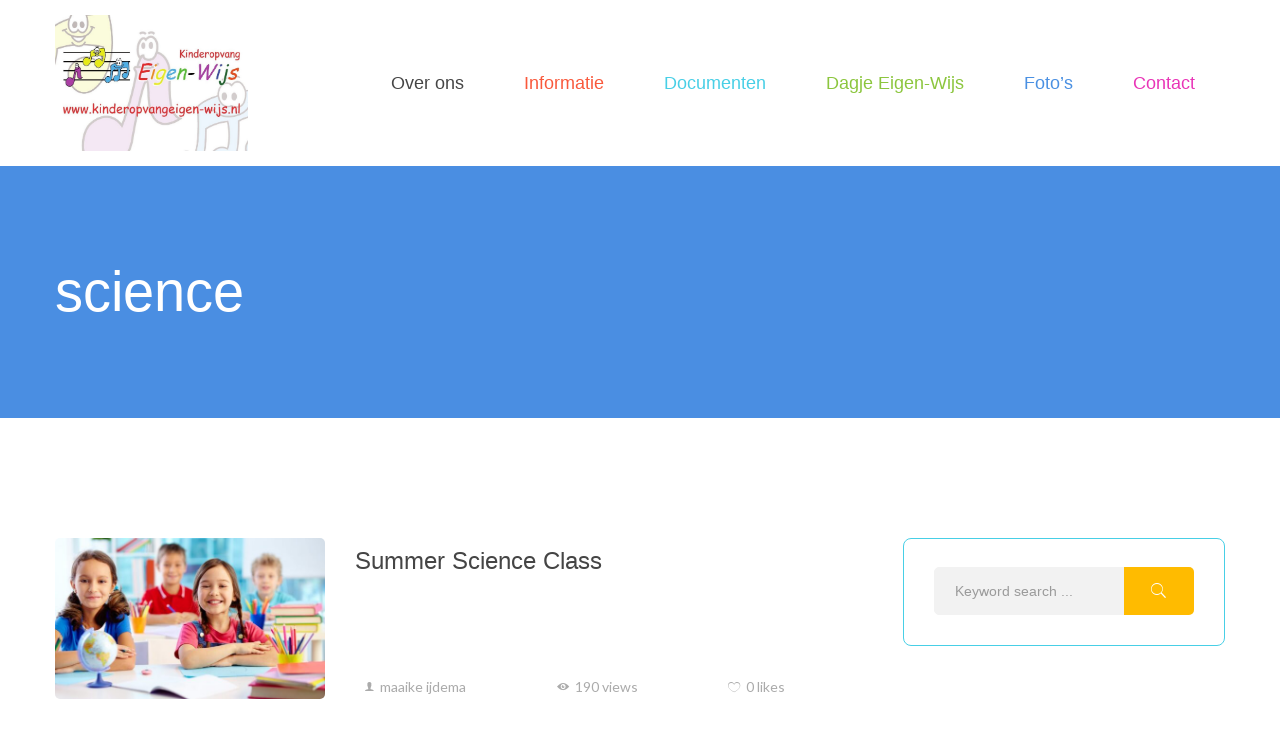

--- FILE ---
content_type: text/html; charset=UTF-8
request_url: https://www.kinderopvangeigen-wijs.nl/class_tag/science/
body_size: 10196
content:
<!DOCTYPE html>
<html lang="nl-NL">
<head>
<meta charset="UTF-8">
<meta name="viewport" content="width=device-width, initial-scale=1, shrink-to-fit=no">
<link rel="profile" href="http://gmpg.org/xfn/11">
<link rel="pingback" href="https://www.kinderopvangeigen-wijs.nl/xmlrpc.php" />
<title>science &#8211; Kinderopvang Eigen-Wijs</title>
<meta name='robots' content='max-image-preview:large' />
<style>img:is([sizes="auto" i], [sizes^="auto," i]) { contain-intrinsic-size: 3000px 1500px }</style>
<link rel='dns-prefetch' href='//www.kinderopvangeigen-wijs.nl' />
<link rel='dns-prefetch' href='//fonts.googleapis.com' />
<link rel="alternate" type="application/rss+xml" title="Kinderopvang Eigen-Wijs &raquo; feed" href="https://www.kinderopvangeigen-wijs.nl/feed/" />
<link rel="alternate" type="application/rss+xml" title="Kinderopvang Eigen-Wijs &raquo; reacties feed" href="https://www.kinderopvangeigen-wijs.nl/comments/feed/" />
<link rel="alternate" type="application/rss+xml" title="Kinderopvang Eigen-Wijs &raquo; science Tag feed" href="https://www.kinderopvangeigen-wijs.nl/class_tag/science/feed/" />
<!-- <link rel='stylesheet' id='wp-block-library-css' href='https://www.kinderopvangeigen-wijs.nl/wp-includes/css/dist/block-library/style.min.css?ver=6.8.2'  media='all' /> -->
<link rel="stylesheet" type="text/css" href="//www.kinderopvangeigen-wijs.nl/wp-content/cache/wpfc-minified/k96rgxau/e4h91.css" media="all"/>
<style id='classic-theme-styles-inline-css' type='text/css'>
/*! This file is auto-generated */
.wp-block-button__link{color:#fff;background-color:#32373c;border-radius:9999px;box-shadow:none;text-decoration:none;padding:calc(.667em + 2px) calc(1.333em + 2px);font-size:1.125em}.wp-block-file__button{background:#32373c;color:#fff;text-decoration:none}
</style>
<style id='global-styles-inline-css' type='text/css'>
:root{--wp--preset--aspect-ratio--square: 1;--wp--preset--aspect-ratio--4-3: 4/3;--wp--preset--aspect-ratio--3-4: 3/4;--wp--preset--aspect-ratio--3-2: 3/2;--wp--preset--aspect-ratio--2-3: 2/3;--wp--preset--aspect-ratio--16-9: 16/9;--wp--preset--aspect-ratio--9-16: 9/16;--wp--preset--color--black: #000000;--wp--preset--color--cyan-bluish-gray: #abb8c3;--wp--preset--color--white: #ffffff;--wp--preset--color--pale-pink: #f78da7;--wp--preset--color--vivid-red: #cf2e2e;--wp--preset--color--luminous-vivid-orange: #ff6900;--wp--preset--color--luminous-vivid-amber: #fcb900;--wp--preset--color--light-green-cyan: #7bdcb5;--wp--preset--color--vivid-green-cyan: #00d084;--wp--preset--color--pale-cyan-blue: #8ed1fc;--wp--preset--color--vivid-cyan-blue: #0693e3;--wp--preset--color--vivid-purple: #9b51e0;--wp--preset--gradient--vivid-cyan-blue-to-vivid-purple: linear-gradient(135deg,rgba(6,147,227,1) 0%,rgb(155,81,224) 100%);--wp--preset--gradient--light-green-cyan-to-vivid-green-cyan: linear-gradient(135deg,rgb(122,220,180) 0%,rgb(0,208,130) 100%);--wp--preset--gradient--luminous-vivid-amber-to-luminous-vivid-orange: linear-gradient(135deg,rgba(252,185,0,1) 0%,rgba(255,105,0,1) 100%);--wp--preset--gradient--luminous-vivid-orange-to-vivid-red: linear-gradient(135deg,rgba(255,105,0,1) 0%,rgb(207,46,46) 100%);--wp--preset--gradient--very-light-gray-to-cyan-bluish-gray: linear-gradient(135deg,rgb(238,238,238) 0%,rgb(169,184,195) 100%);--wp--preset--gradient--cool-to-warm-spectrum: linear-gradient(135deg,rgb(74,234,220) 0%,rgb(151,120,209) 20%,rgb(207,42,186) 40%,rgb(238,44,130) 60%,rgb(251,105,98) 80%,rgb(254,248,76) 100%);--wp--preset--gradient--blush-light-purple: linear-gradient(135deg,rgb(255,206,236) 0%,rgb(152,150,240) 100%);--wp--preset--gradient--blush-bordeaux: linear-gradient(135deg,rgb(254,205,165) 0%,rgb(254,45,45) 50%,rgb(107,0,62) 100%);--wp--preset--gradient--luminous-dusk: linear-gradient(135deg,rgb(255,203,112) 0%,rgb(199,81,192) 50%,rgb(65,88,208) 100%);--wp--preset--gradient--pale-ocean: linear-gradient(135deg,rgb(255,245,203) 0%,rgb(182,227,212) 50%,rgb(51,167,181) 100%);--wp--preset--gradient--electric-grass: linear-gradient(135deg,rgb(202,248,128) 0%,rgb(113,206,126) 100%);--wp--preset--gradient--midnight: linear-gradient(135deg,rgb(2,3,129) 0%,rgb(40,116,252) 100%);--wp--preset--font-size--small: 13px;--wp--preset--font-size--medium: 20px;--wp--preset--font-size--large: 36px;--wp--preset--font-size--x-large: 42px;--wp--preset--spacing--20: 0.44rem;--wp--preset--spacing--30: 0.67rem;--wp--preset--spacing--40: 1rem;--wp--preset--spacing--50: 1.5rem;--wp--preset--spacing--60: 2.25rem;--wp--preset--spacing--70: 3.38rem;--wp--preset--spacing--80: 5.06rem;--wp--preset--shadow--natural: 6px 6px 9px rgba(0, 0, 0, 0.2);--wp--preset--shadow--deep: 12px 12px 50px rgba(0, 0, 0, 0.4);--wp--preset--shadow--sharp: 6px 6px 0px rgba(0, 0, 0, 0.2);--wp--preset--shadow--outlined: 6px 6px 0px -3px rgba(255, 255, 255, 1), 6px 6px rgba(0, 0, 0, 1);--wp--preset--shadow--crisp: 6px 6px 0px rgba(0, 0, 0, 1);}:where(.is-layout-flex){gap: 0.5em;}:where(.is-layout-grid){gap: 0.5em;}body .is-layout-flex{display: flex;}.is-layout-flex{flex-wrap: wrap;align-items: center;}.is-layout-flex > :is(*, div){margin: 0;}body .is-layout-grid{display: grid;}.is-layout-grid > :is(*, div){margin: 0;}:where(.wp-block-columns.is-layout-flex){gap: 2em;}:where(.wp-block-columns.is-layout-grid){gap: 2em;}:where(.wp-block-post-template.is-layout-flex){gap: 1.25em;}:where(.wp-block-post-template.is-layout-grid){gap: 1.25em;}.has-black-color{color: var(--wp--preset--color--black) !important;}.has-cyan-bluish-gray-color{color: var(--wp--preset--color--cyan-bluish-gray) !important;}.has-white-color{color: var(--wp--preset--color--white) !important;}.has-pale-pink-color{color: var(--wp--preset--color--pale-pink) !important;}.has-vivid-red-color{color: var(--wp--preset--color--vivid-red) !important;}.has-luminous-vivid-orange-color{color: var(--wp--preset--color--luminous-vivid-orange) !important;}.has-luminous-vivid-amber-color{color: var(--wp--preset--color--luminous-vivid-amber) !important;}.has-light-green-cyan-color{color: var(--wp--preset--color--light-green-cyan) !important;}.has-vivid-green-cyan-color{color: var(--wp--preset--color--vivid-green-cyan) !important;}.has-pale-cyan-blue-color{color: var(--wp--preset--color--pale-cyan-blue) !important;}.has-vivid-cyan-blue-color{color: var(--wp--preset--color--vivid-cyan-blue) !important;}.has-vivid-purple-color{color: var(--wp--preset--color--vivid-purple) !important;}.has-black-background-color{background-color: var(--wp--preset--color--black) !important;}.has-cyan-bluish-gray-background-color{background-color: var(--wp--preset--color--cyan-bluish-gray) !important;}.has-white-background-color{background-color: var(--wp--preset--color--white) !important;}.has-pale-pink-background-color{background-color: var(--wp--preset--color--pale-pink) !important;}.has-vivid-red-background-color{background-color: var(--wp--preset--color--vivid-red) !important;}.has-luminous-vivid-orange-background-color{background-color: var(--wp--preset--color--luminous-vivid-orange) !important;}.has-luminous-vivid-amber-background-color{background-color: var(--wp--preset--color--luminous-vivid-amber) !important;}.has-light-green-cyan-background-color{background-color: var(--wp--preset--color--light-green-cyan) !important;}.has-vivid-green-cyan-background-color{background-color: var(--wp--preset--color--vivid-green-cyan) !important;}.has-pale-cyan-blue-background-color{background-color: var(--wp--preset--color--pale-cyan-blue) !important;}.has-vivid-cyan-blue-background-color{background-color: var(--wp--preset--color--vivid-cyan-blue) !important;}.has-vivid-purple-background-color{background-color: var(--wp--preset--color--vivid-purple) !important;}.has-black-border-color{border-color: var(--wp--preset--color--black) !important;}.has-cyan-bluish-gray-border-color{border-color: var(--wp--preset--color--cyan-bluish-gray) !important;}.has-white-border-color{border-color: var(--wp--preset--color--white) !important;}.has-pale-pink-border-color{border-color: var(--wp--preset--color--pale-pink) !important;}.has-vivid-red-border-color{border-color: var(--wp--preset--color--vivid-red) !important;}.has-luminous-vivid-orange-border-color{border-color: var(--wp--preset--color--luminous-vivid-orange) !important;}.has-luminous-vivid-amber-border-color{border-color: var(--wp--preset--color--luminous-vivid-amber) !important;}.has-light-green-cyan-border-color{border-color: var(--wp--preset--color--light-green-cyan) !important;}.has-vivid-green-cyan-border-color{border-color: var(--wp--preset--color--vivid-green-cyan) !important;}.has-pale-cyan-blue-border-color{border-color: var(--wp--preset--color--pale-cyan-blue) !important;}.has-vivid-cyan-blue-border-color{border-color: var(--wp--preset--color--vivid-cyan-blue) !important;}.has-vivid-purple-border-color{border-color: var(--wp--preset--color--vivid-purple) !important;}.has-vivid-cyan-blue-to-vivid-purple-gradient-background{background: var(--wp--preset--gradient--vivid-cyan-blue-to-vivid-purple) !important;}.has-light-green-cyan-to-vivid-green-cyan-gradient-background{background: var(--wp--preset--gradient--light-green-cyan-to-vivid-green-cyan) !important;}.has-luminous-vivid-amber-to-luminous-vivid-orange-gradient-background{background: var(--wp--preset--gradient--luminous-vivid-amber-to-luminous-vivid-orange) !important;}.has-luminous-vivid-orange-to-vivid-red-gradient-background{background: var(--wp--preset--gradient--luminous-vivid-orange-to-vivid-red) !important;}.has-very-light-gray-to-cyan-bluish-gray-gradient-background{background: var(--wp--preset--gradient--very-light-gray-to-cyan-bluish-gray) !important;}.has-cool-to-warm-spectrum-gradient-background{background: var(--wp--preset--gradient--cool-to-warm-spectrum) !important;}.has-blush-light-purple-gradient-background{background: var(--wp--preset--gradient--blush-light-purple) !important;}.has-blush-bordeaux-gradient-background{background: var(--wp--preset--gradient--blush-bordeaux) !important;}.has-luminous-dusk-gradient-background{background: var(--wp--preset--gradient--luminous-dusk) !important;}.has-pale-ocean-gradient-background{background: var(--wp--preset--gradient--pale-ocean) !important;}.has-electric-grass-gradient-background{background: var(--wp--preset--gradient--electric-grass) !important;}.has-midnight-gradient-background{background: var(--wp--preset--gradient--midnight) !important;}.has-small-font-size{font-size: var(--wp--preset--font-size--small) !important;}.has-medium-font-size{font-size: var(--wp--preset--font-size--medium) !important;}.has-large-font-size{font-size: var(--wp--preset--font-size--large) !important;}.has-x-large-font-size{font-size: var(--wp--preset--font-size--x-large) !important;}
:where(.wp-block-post-template.is-layout-flex){gap: 1.25em;}:where(.wp-block-post-template.is-layout-grid){gap: 1.25em;}
:where(.wp-block-columns.is-layout-flex){gap: 2em;}:where(.wp-block-columns.is-layout-grid){gap: 2em;}
:root :where(.wp-block-pullquote){font-size: 1.5em;line-height: 1.6;}
</style>
<!-- <link rel='stylesheet' id='contact-form-7-css' href='https://www.kinderopvangeigen-wijs.nl/wp-content/plugins/contact-form-7/includes/css/styles.css?ver=6.1'  media='all' /> -->
<!-- <link rel='stylesheet' id='ppress-frontend-css' href='https://www.kinderopvangeigen-wijs.nl/wp-content/plugins/wp-user-avatar/assets/css/frontend.min.css?ver=4.16.3'  media='all' /> -->
<!-- <link rel='stylesheet' id='ppress-flatpickr-css' href='https://www.kinderopvangeigen-wijs.nl/wp-content/plugins/wp-user-avatar/assets/flatpickr/flatpickr.min.css?ver=4.16.3'  media='all' /> -->
<!-- <link rel='stylesheet' id='ppress-select2-css' href='https://www.kinderopvangeigen-wijs.nl/wp-content/plugins/wp-user-avatar/assets/select2/select2.min.css?ver=6.8.2'  media='all' /> -->
<!-- <link rel='stylesheet' id='zkgoodiez_static-css' href='https://www.kinderopvangeigen-wijs.nl/wp-content/themes/zk-goodiez/assets/css/static.css?ver=1.0.0'  media='all' /> -->
<!-- <link rel='stylesheet' id='zkgoodiez-child-style-css' href='https://www.kinderopvangeigen-wijs.nl/wp-content/themes/zk-goodiez-child/style.css?ver=1.0.0'  media='all' /> -->
<!-- <link rel='stylesheet' id='font-awesome-css' href='https://www.kinderopvangeigen-wijs.nl/wp-content/themes/zk-goodiez/assets/css/font-awesome.min.css?ver=4.7.0'  media='all' /> -->
<!-- <link rel='stylesheet' id='font-ionicons-css' href='https://www.kinderopvangeigen-wijs.nl/wp-content/themes/zk-goodiez/assets/css/ionicons.min.css?ver=2.0.1'  media='all' /> -->
<!-- <link rel='stylesheet' id='zkkidsplay_static-css' href='https://www.kinderopvangeigen-wijs.nl/wp-content/themes/zk-goodiez/assets/css/static.css?ver=1.0.0'  media='all' /> -->
<link rel="stylesheet" type="text/css" href="//www.kinderopvangeigen-wijs.nl/wp-content/cache/wpfc-minified/eh68p9p3/e4h91.css" media="all"/>
<style id='zkkidsplay_static-inline-css' type='text/css'>
</style>
<link rel='stylesheet' id='patrickhand-css' href='https://fonts.googleapis.com/css?family=Patrick+Hand&#038;subset=latin-ext&#038;ver=1.0.0'  media='all' />
<link rel='stylesheet' id='zkkidsplay-fonts-css' href='//fonts.googleapis.com/css?family=Lato%7CArvo%3A100%2C100i%2C300%2C300i%2C400%2C400i%2C700%2C700i%2C900%2C900i%26subset%3Dlatin%2Clatin-ext&#038;ver=1.0.0'  media='all' />
<!-- <link rel='stylesheet' id='newsletter-css' href='https://www.kinderopvangeigen-wijs.nl/wp-content/plugins/newsletter/style.css?ver=8.9.2'  media='all' /> -->
<!-- <link rel='stylesheet' id='js_composer_front-css' href='https://www.kinderopvangeigen-wijs.nl/wp-content/plugins/js_composer/assets/css/js_composer.min.css?ver=6.7.0'  media='all' /> -->
<!-- <link rel='stylesheet' id='photoswipe-css' href='https://www.kinderopvangeigen-wijs.nl/wp-content/plugins/ef4-donations/assets/css/photoswipe/photoswipe.css?ver=4.1.1'  media='all' /> -->
<!-- <link rel='stylesheet' id='photoswipe-default-skin-css' href='https://www.kinderopvangeigen-wijs.nl/wp-content/plugins/ef4-donations/assets/css/photoswipe/default-skin/default-skin.css?ver=4.1.1'  media='all' /> -->
<link rel="stylesheet" type="text/css" href="//www.kinderopvangeigen-wijs.nl/wp-content/cache/wpfc-minified/mc0jx0dh/e4h91.css" media="all"/>
<script src='//www.kinderopvangeigen-wijs.nl/wp-content/cache/wpfc-minified/7uykfiw4/e4h91.js' type="text/javascript"></script>
<!-- <script  src="https://www.kinderopvangeigen-wijs.nl/wp-includes/js/jquery/jquery.min.js?ver=3.7.1" id="jquery-core-js"></script> -->
<!-- <script  src="https://www.kinderopvangeigen-wijs.nl/wp-includes/js/jquery/jquery-migrate.min.js?ver=3.4.1" id="jquery-migrate-js"></script> -->
<!-- <script  src="https://www.kinderopvangeigen-wijs.nl/wp-content/plugins/wp-user-avatar/assets/flatpickr/flatpickr.min.js?ver=4.16.3" id="ppress-flatpickr-js"></script> -->
<!-- <script  src="https://www.kinderopvangeigen-wijs.nl/wp-content/plugins/wp-user-avatar/assets/select2/select2.min.js?ver=4.16.3" id="ppress-select2-js"></script> -->
<link rel="https://api.w.org/" href="https://www.kinderopvangeigen-wijs.nl/wp-json/" /><link rel="EditURI" type="application/rsd+xml" title="RSD" href="https://www.kinderopvangeigen-wijs.nl/xmlrpc.php?rsd" />
<meta name="generator" content="WordPress 6.8.2" />
<!-- Analytics by WP Statistics - https://wp-statistics.com -->
<meta name="generator" content="Powered by WPBakery Page Builder - drag and drop page builder for WordPress."/>
<meta name="generator" content="Powered by Slider Revolution 6.5.7 - responsive, Mobile-Friendly Slider Plugin for WordPress with comfortable drag and drop interface." />
<script >function setREVStartSize(e){
//window.requestAnimationFrame(function() {				 
window.RSIW = window.RSIW===undefined ? window.innerWidth : window.RSIW;	
window.RSIH = window.RSIH===undefined ? window.innerHeight : window.RSIH;	
try {								
var pw = document.getElementById(e.c).parentNode.offsetWidth,
newh;
pw = pw===0 || isNaN(pw) ? window.RSIW : pw;
e.tabw = e.tabw===undefined ? 0 : parseInt(e.tabw);
e.thumbw = e.thumbw===undefined ? 0 : parseInt(e.thumbw);
e.tabh = e.tabh===undefined ? 0 : parseInt(e.tabh);
e.thumbh = e.thumbh===undefined ? 0 : parseInt(e.thumbh);
e.tabhide = e.tabhide===undefined ? 0 : parseInt(e.tabhide);
e.thumbhide = e.thumbhide===undefined ? 0 : parseInt(e.thumbhide);
e.mh = e.mh===undefined || e.mh=="" || e.mh==="auto" ? 0 : parseInt(e.mh,0);		
if(e.layout==="fullscreen" || e.l==="fullscreen") 						
newh = Math.max(e.mh,window.RSIH);					
else{					
e.gw = Array.isArray(e.gw) ? e.gw : [e.gw];
for (var i in e.rl) if (e.gw[i]===undefined || e.gw[i]===0) e.gw[i] = e.gw[i-1];					
e.gh = e.el===undefined || e.el==="" || (Array.isArray(e.el) && e.el.length==0)? e.gh : e.el;
e.gh = Array.isArray(e.gh) ? e.gh : [e.gh];
for (var i in e.rl) if (e.gh[i]===undefined || e.gh[i]===0) e.gh[i] = e.gh[i-1];
var nl = new Array(e.rl.length),
ix = 0,						
sl;					
e.tabw = e.tabhide>=pw ? 0 : e.tabw;
e.thumbw = e.thumbhide>=pw ? 0 : e.thumbw;
e.tabh = e.tabhide>=pw ? 0 : e.tabh;
e.thumbh = e.thumbhide>=pw ? 0 : e.thumbh;					
for (var i in e.rl) nl[i] = e.rl[i]<window.RSIW ? 0 : e.rl[i];
sl = nl[0];									
for (var i in nl) if (sl>nl[i] && nl[i]>0) { sl = nl[i]; ix=i;}															
var m = pw>(e.gw[ix]+e.tabw+e.thumbw) ? 1 : (pw-(e.tabw+e.thumbw)) / (e.gw[ix]);					
newh =  (e.gh[ix] * m) + (e.tabh + e.thumbh);
}
var el = document.getElementById(e.c);
if (el!==null && el) el.style.height = newh+"px";					
el = document.getElementById(e.c+"_wrapper");
if (el!==null && el) {
el.style.height = newh+"px";
el.style.display = "block";
}
} catch(e){
console.log("Failure at Presize of Slider:" + e)
}					   
//});
};</script>
<style title="dynamic-css" class="options-output">.header-default{background-color:#ffffff;}#zk-header.header-sticky{background-color:#ffffff;}#zk-page-title-wrapper:before{background-color:#4a8ee2;}</style><noscript><style> .wpb_animate_when_almost_visible { opacity: 1; }</style></noscript></head>
<body class="archive tax-ef4c_class_tag term-science term-98 wp-theme-zk-goodiez wp-child-theme-zk-goodiez-child zk-body ltr zk-header-1  zk-sidebarmenu-on-right wpb-js-composer js-comp-ver-6.7.0 vc_responsive" style="">
<div id="zk-page" class="zk-page" style="">
<div id="zk-header" class="zk-header header-default zk-header-1 sticky-on ">
<div class="zk-header-inner container  clearfix">
<div class="row align-items-center justify-content-between">
<div class="zk-header-logo col-auto col-logo zk-header-1"><a href="https://www.kinderopvangeigen-wijs.nl/" title="Kinderopvang Eigen-Wijs - Kleinschalige en professionele kinderopvang in huiselijke sferen en dat allemaal op geheel eigen wijze" class="header-1"><img class="main-logo" alt="Kinderopvang Eigen-Wijs - Kleinschalige en professionele kinderopvang in huiselijke sferen en dat allemaal op geheel eigen wijze" src="https://www.kinderopvangeigen-wijs.nl/wp-content/uploads/2021/12/Naambord-Eigenwijs1.jpg"/><img class="ontop-logo" alt="Kinderopvang Eigen-Wijs - Kleinschalige en professionele kinderopvang in huiselijke sferen en dat allemaal op geheel eigen wijze" src="https://www.kinderopvangeigen-wijs.nl/wp-content/themes/zk-goodiez/assets/images/logo-ontop.png"/><img class="sticky-logo" alt="Kinderopvang Eigen-Wijs - Kleinschalige en professionele kinderopvang in huiselijke sferen en dat allemaal op geheel eigen wijze" src="https://www.kinderopvangeigen-wijs.nl/wp-content/themes/zk-goodiez/assets/images/logo-ontop.png"/></a></div><nav id="zk-navigation" class="zk-navigation col-auto"><div class="container_class zk-main-navigation clearfix"><ul id="menu-kinderopvang-eigen-wijs" class="main-nav dir-left menu-kinderopvang-eigen-wijs"><li id="menu-item-3385" class="menu-item menu-item-type-post_type menu-item-object-page menu-item-has-children menu-item-3385"><a href="https://www.kinderopvangeigen-wijs.nl/over-ons/"><span class="menu-title">Over ons</span></a>
<ul class="sub-menu">
<li id="menu-item-3268" class="menu-item menu-item-type-post_type menu-item-object-page menu-item-3268"><a href="https://www.kinderopvangeigen-wijs.nl/voorstellen/"><span class="menu-title">Voorstellen</span></a></li>
<li id="menu-item-3269" class="menu-item menu-item-type-post_type menu-item-object-page menu-item-3269"><a href="https://www.kinderopvangeigen-wijs.nl/eigen-wijs/"><span class="menu-title">Eigen-Wijs</span></a></li>
<li id="menu-item-3270" class="menu-item menu-item-type-post_type menu-item-object-page menu-item-3270"><a href="https://www.kinderopvangeigen-wijs.nl/onze-visie/"><span class="menu-title">Visie</span></a></li>
<li id="menu-item-3271" class="menu-item menu-item-type-post_type menu-item-object-page menu-item-3271"><a href="https://www.kinderopvangeigen-wijs.nl/kwaliteit-beleid/"><span class="menu-title">Kwaliteit &#038; Beleid</span></a></li>
<li id="menu-item-3402" class="menu-item menu-item-type-post_type menu-item-object-page menu-item-3402"><a href="https://www.kinderopvangeigen-wijs.nl/wijzigingsformulier/"><span class="menu-title">Ouders aan het woord</span></a></li>
</ul>
</li>
<li id="menu-item-3272" class="menu-item menu-item-type-post_type menu-item-object-page menu-item-has-children menu-item-3272"><a href="https://www.kinderopvangeigen-wijs.nl/informatie/"><span class="menu-title">Informatie</span></a>
<ul class="sub-menu">
<li id="menu-item-3273" class="menu-item menu-item-type-post_type menu-item-object-page menu-item-3273"><a href="https://www.kinderopvangeigen-wijs.nl/openingstijden/"><span class="menu-title">Openingstijden</span></a></li>
<li id="menu-item-3274" class="menu-item menu-item-type-post_type menu-item-object-page menu-item-3274"><a href="https://www.kinderopvangeigen-wijs.nl/tarieven-2/"><span class="menu-title">Tarieven</span></a></li>
<li id="menu-item-3275" class="menu-item menu-item-type-post_type menu-item-object-page menu-item-3275"><a href="https://www.kinderopvangeigen-wijs.nl/ouderapp-2/"><span class="menu-title">Ouderapp</span></a></li>
<li id="menu-item-3276" class="menu-item menu-item-type-post_type menu-item-object-page menu-item-3276"><a href="https://www.kinderopvangeigen-wijs.nl/plaatsingsmogelijkheden-2/"><span class="menu-title">Plaatsingsmogelijkheden</span></a></li>
</ul>
</li>
<li id="menu-item-3278" class="menu-item menu-item-type-post_type menu-item-object-page menu-item-has-children menu-item-3278"><a href="https://www.kinderopvangeigen-wijs.nl/documenten/"><span class="menu-title">Documenten</span></a>
<ul class="sub-menu">
<li id="menu-item-3401" class="menu-item menu-item-type-post_type menu-item-object-page menu-item-3401"><a href="https://www.kinderopvangeigen-wijs.nl/inschrijfformulier/"><span class="menu-title">Inschrijfformulier</span></a></li>
<li id="menu-item-3400" class="menu-item menu-item-type-post_type menu-item-object-page menu-item-3400"><a href="https://www.kinderopvangeigen-wijs.nl/vakantieplanning/"><span class="menu-title">Vakantieplanning</span></a></li>
<li id="menu-item-3399" class="menu-item menu-item-type-post_type menu-item-object-page menu-item-3399"><a href="https://www.kinderopvangeigen-wijs.nl/ggd-rapport/"><span class="menu-title">GGD rapport</span></a></li>
<li id="menu-item-3403" class="menu-item menu-item-type-post_type menu-item-object-page menu-item-3403"><a href="https://www.kinderopvangeigen-wijs.nl/klachtencommissie/"><span class="menu-title">Klachtencommissie</span></a></li>
<li id="menu-item-25905" class="menu-item menu-item-type-post_type menu-item-object-page menu-item-25905"><a href="https://www.kinderopvangeigen-wijs.nl/beleidsprotocollen-huisregels/"><span class="menu-title">Beleidsprotocollen &amp; Huisregels</span></a></li>
</ul>
</li>
<li id="menu-item-3284" class="menu-item menu-item-type-post_type menu-item-object-page menu-item-has-children menu-item-3284"><a href="https://www.kinderopvangeigen-wijs.nl/dagje-eigen-wijs/"><span class="menu-title">Dagje Eigen-Wijs</span></a>
<ul class="sub-menu">
<li id="menu-item-3311" class="menu-item menu-item-type-post_type menu-item-object-page menu-item-3311"><a href="https://www.kinderopvangeigen-wijs.nl/activiteitenplanning-3/"><span class="menu-title">Activiteitenplanning</span></a></li>
<li id="menu-item-3312" class="menu-item menu-item-type-post_type menu-item-object-page menu-item-3312"><a href="https://www.kinderopvangeigen-wijs.nl/dagindeling-2/"><span class="menu-title">Dagindeling</span></a></li>
</ul>
</li>
<li id="menu-item-3313" class="menu-item menu-item-type-post_type menu-item-object-page menu-item-has-children menu-item-3313"><a href="https://www.kinderopvangeigen-wijs.nl/fotos-2/"><span class="menu-title">Foto’s</span></a>
<ul class="sub-menu">
<li id="menu-item-3314" class="menu-item menu-item-type-post_type menu-item-object-page menu-item-3314"><a href="https://www.kinderopvangeigen-wijs.nl/pasen/"><span class="menu-title">Pasen</span></a></li>
<li id="menu-item-3315" class="menu-item menu-item-type-post_type menu-item-object-page menu-item-3315"><a href="https://www.kinderopvangeigen-wijs.nl/koningsdag/"><span class="menu-title">Koningsdag</span></a></li>
<li id="menu-item-3316" class="menu-item menu-item-type-post_type menu-item-object-page menu-item-3316"><a href="https://www.kinderopvangeigen-wijs.nl/zomerfeest/"><span class="menu-title">Zomerfeest</span></a></li>
<li id="menu-item-3839" class="menu-item menu-item-type-post_type menu-item-object-page menu-item-3839"><a href="https://www.kinderopvangeigen-wijs.nl/halloween/"><span class="menu-title">Halloween</span></a></li>
<li id="menu-item-3318" class="menu-item menu-item-type-post_type menu-item-object-page menu-item-3318"><a href="https://www.kinderopvangeigen-wijs.nl/sinterklaas/"><span class="menu-title">Sinterklaas</span></a></li>
<li id="menu-item-3319" class="menu-item menu-item-type-post_type menu-item-object-page menu-item-3319"><a href="https://www.kinderopvangeigen-wijs.nl/kerst-2/"><span class="menu-title">Kerst</span></a></li>
<li id="menu-item-3431" class="menu-item menu-item-type-post_type menu-item-object-page menu-item-3431"><a href="https://www.kinderopvangeigen-wijs.nl/verjaardag/"><span class="menu-title">Verjaardag</span></a></li>
<li id="menu-item-3320" class="menu-item menu-item-type-post_type menu-item-object-page menu-item-3320"><a href="https://www.kinderopvangeigen-wijs.nl/divers-3/"><span class="menu-title">Spelen/uitstapjes maken</span></a></li>
</ul>
</li>
<li id="menu-item-3321" class="menu-item menu-item-type-post_type menu-item-object-page menu-item-3321"><a href="https://www.kinderopvangeigen-wijs.nl/contact-2/"><span class="menu-title">Contact</span></a></li>
</ul></div></nav><div class="zk-nav-extra d-xl-none col-auto"><div class="zk-header-popup clearfix"><div class="zk-nav-extra-icon d-flex align-items-center clearfix"><a id="zk-menu-mobile" class="header-icon d-xl-none" data-display=".mobile-nav" data-no-display=".zk-search, .zk-cart, .zk-tools" ><span class="fa fa-bars" title="Open Menu"></span></a></div></div></div>        </div>
</div>
</div>        <div id="zk-page-title-wrapper" class="zk-page-title-wrapper layout7 text-start ">
<div class="zk-page-title-inner container">
<div class="row">
<div id="zk-page-title" class="col-md-12"><h2 class="zk-page-title-text page-title-text ">science</h2></div>
</div>
</div>
</div><!-- #page-title -->
<main id="zk-main" class="zk-main container ">
<div class="row">
<div id="content-area" class="content-area  col-lg-8">
<article class="entry-archive entry-list post-1394 ef4c_class type-ef4c_class status-publish has-post-thumbnail hentry ef4c_class_category-other ef4c_class_tag-education ef4c_class_tag-kidzgoodie ef4c_class_tag-science">
<div class="row">
<div class="col-lg-4 entry-media">
<img width="570" height="339" src="https://www.kinderopvangeigen-wijs.nl/wp-content/uploads/shutterstock_130517312_huge-e1513043782375-570x339.jpg" class="attachment-medium" alt="" />	</div>
<div class="entry-info col-lg-8 row">
<header class="archive-header col-sm-12">
<ul class="archive-meta entry-meta dir-left">
</ul>
<h3 class="archive-title"><a href="https://www.kinderopvangeigen-wijs.nl/class/summer-science-class/">Summer Science Class</a></h3>    </header>
<!-- <div class="col-sm-12">Why should we teach science to children? Children are naturally curious about the world they live in.</div> -->
<footer class="archive-footer col-sm-12 align-self-end">
<ul class="entry-meta  entry-meta-bottom archive-meta row justify-content-between dir-left">
<li class="detail-author"><i class="ion-ios-person"></i>&nbsp;&nbsp;Maaike IJdema</li>
<li class="entry-view"><i class="ion-eye"></i>&nbsp;&nbsp;190 views</li>        <li class="entry-like"><a href="#" class="nectar-love" id="nectar-love-1394" title="Like this"> <i class="ion-ios-heart-outline"></i>&nbsp; <span class="nectar-love-count">0 Likes</span></a></li>                    </ul>
</footer>
</div>
</div>
</article>
</div>
<div id="sidebar-area" class="sidebar-area col-lg-4">
<div class="sidebar-inner sidebar-right">
<aside id="search-1" class="widget widget_search"><form action="https://www.kinderopvangeigen-wijs.nl/" class="zk-searchform" method="get">
<input type="text" class="s" name="s" value="" placeholder="Keyword search ..." aria-required="true" required="required">
<button type="submit" value="Search" class="searchsubmit"><i class="ion-ios-search"></i></button>
</form></aside>        </div>
</div>
            </div> <!-- #cms-main > .row -->
</main><!-- #cms-main -->
<footer id="zk-footer" class="zk-footer ">            <div class="zk-footer-inner">
<div id="zk-footer-top" class="zk-footer-top layout1">
<div class="container">
<div class="row">
<div class="col-md-12 col-lg-12 col-xl-12 footer-top-wg column-1"><div id="block-11" class="widget widget_block">
<h2 class="has-text-color wp-block-heading" id="bij-kinderopvang-eigen-wijs-is-elk-kind-uniek" style="color:#c3dbff;font-style:normal;font-weight:600">Bij Kinderopvang Eigen-Wijs is elk kind UNIEK!!</h2>
</div><div id="custom_html-1" class="widget_text widget widget_custom_html"><div class="textwidget custom-html-widget"><hr>
<div>Palts 14A, 4388 MC, Oost-Souburg</div>
<div>info@kinderopvangeigen-wijs.nl</div>
<div>+31 (0)681933858</div></div></div><div id="zkkidsplay_social_widget-2" class=" widget widget_zkkidsplay_social_widget"><div class="zk-social horizontal   clearfix"><a class="social-icon facebook" target="_blank" href="https://facebook.com/people/Kinderopvang-Eigen-Wijs/100054241598327/"><i class="ion-social-facebook"></i></a><a class="social-icon instagram" target="_blank" href="https://instagram.com/kinderopvang.eigenwijs_souburg"><i class="ion-social-instagram"></i></a></div></div></div>            </div>
</div>
</div>
<div id="zk-footer-bottom" class="zk-footer-bottom   layout1">
<div class="container">
<div class="row justify-content-between text-sm-center"><div class="copy-right col-md-auto col-sm-12">© 2022 Kinderopvang Eigen-Wijs</div><div class="col-md-auto col-sm-12"></div></div>            </div>
</div>
</div></footer><!-- #cms-footer -->
</div> <!-- #cms-page -->
<script type="text/javascript">
window.RS_MODULES = window.RS_MODULES || {};
window.RS_MODULES.modules = window.RS_MODULES.modules || {};
window.RS_MODULES.waiting = window.RS_MODULES.waiting || [];
window.RS_MODULES.defered = true;
window.RS_MODULES.moduleWaiting = window.RS_MODULES.moduleWaiting || {};
window.RS_MODULES.type = 'compiled';
</script>
<script type="speculationrules">
{"prefetch":[{"source":"document","where":{"and":[{"href_matches":"\/*"},{"not":{"href_matches":["\/wp-*.php","\/wp-admin\/*","\/wp-content\/uploads\/*","\/wp-content\/*","\/wp-content\/plugins\/*","\/wp-content\/themes\/zk-goodiez-child\/*","\/wp-content\/themes\/zk-goodiez\/*","\/*\\?(.+)"]}},{"not":{"selector_matches":"a[rel~=\"nofollow\"]"}},{"not":{"selector_matches":".no-prefetch, .no-prefetch a"}}]},"eagerness":"conservative"}]}
</script>
<div id="ef4d-template-donate_form" style="display: none">
<div class="ef4d-donate-form-wrapper ef4-form-popup-wrapper">
<div class="container">
<div class="row">
<div class="col-md-12 col-lg-8 offset-lg-2">
<form action="#" class="ef4d-donate-form-popup ef4-form-popup">
<div class="amount_wrapper">
<div class="ef4-form-header text-center">
<div class="ef4-form-text">Donation amount</div>
<h2 class="ef4-form-header-title ef4d-donate-title"></h2>
</div>
<div class="ef4-amount-wrap">
<input type="hidden" name="ef4d_donate_nonce"
value="25fef66ade">
<input type="hidden" name="donation_id" value="">
<textarea class="d-none" id="ef4d_single_amount_template">
<label for="ef4d-amount-{_amount_}"
class="ef4d-amount-select button">{_amount_preview_}</label>
<input type="radio" value="{_amount_}" name="amount" class="d-none"
id="ef4d-amount-{_amount_}">
</textarea>
<h5 class="accent-color ef4-form-title">Gift amount</h5>
<div class="ef4d-values"></div>
<input type="text" class="custom-amount" name="custom_amount"
placeholder="Enter custom amount ($)"/>
<div class="ef4d-monthly d-none">
<div class="form-group">
<div class="form-checkbox">
<label>
<input type="checkbox" name="apply_repeat" value="1">
<span>Make this a monthly gift</span>
<span class=""></span>
</label>
<select name="count_repeat">
<option value="2">2 Months</option>
<option value="3">3 Months</option>
<option value="4">4 Months</option>
<option value="5">5 Months</option>
<option value="6">6 Months</option>
<option value="7">7 Months</option>
<option value="8">8 Months</option>
<option value="9">9 Months</option>
<option value="10">10 Months</option>
<option value="11">11 Months</option>
<option value="12">12 Months</option>
<option value="24">2 Years </option>
<option value="36">3 Years </option>
<option value="48">4 Years </option>
</select></div>
</div>
</div>
</div>
</div>
<div class="user-info-wrap">
<h5 class="accent-color ef4-form-title">Personal Info</h5>
<div class="row">
<div class="col-xs-12 col-sm-6 col-md-6 col-lg-6">
<div class="form-group">
<input type="text" name="first_name" class="form-control"
value=""
placeholder="First Name *"
required="required"/>
</div>
</div>
<div class="col-xs-12 col-sm-6 col-md-6 col-lg-6">
<div class="form-group">
<input type="text" name="last_name" class="form-control"
value=""
placeholder="Last name *"
required="required"/>
</div>
</div>
<div class="col-xs-12 col-sm-6 col-md-6 col-lg-6">
<div class="form-group">
<input type="email" name="email" class="form-control"
value=""
placeholder="E-mail *"
required="required"/>
</div>
</div>
<div class="col-xs-12 col-sm-6 col-md-6 col-lg-6">
<div class="form-group">
<input type="tel" name="phone" class="form-control"
value=""
placeholder="Phone"/>
</div>
</div>
<div class="col-xs-12 col-sm-6 col-md-6 col-lg-6">
<div class="form-group">
<textarea class="form-control" name="address"
placeholder="Address"></textarea>
</div>
</div>
<div class="col-xs-12 col-sm-6 col-md-6 col-lg-6">
<div class="form-group">
<textarea class="form-control" name="addition_notes"
placeholder="Additional Note"></textarea>
</div>
</div>
</div>
<div class="row action">
<div class="col-md-6">
<img class="paypal_icon" alt="paypal"
src="https://www.kinderopvangeigen-wijs.nl/wp-content/plugins/ef4-donations/assets/images/paypal.png"/>
</div>
<div class="col-md-6">
<div class="form-group ef4d-submit-group">
<button type="submit" class="btn button_donate btn-block submit">Donate now&nbsp;&nbsp;&nbsp;<i class="ion-android-arrow-forward"></i></button>
<div class="loading d-none"><i class="fa fa-circle-o-notch fa-spin"></i></div>
</div>
</div>
</div>
</div>
</form>
<div class="ef4d-donate-finish-popup ef4-finish-popup text-center">
<div>Thanks for your donation. Please goto Paypal to finish your donation! If it not auto redirect, please click on &quot;Goto Paypal&quot;  button.</div>
<a href="#" class="ef4d-paypal-url btn">Goto Paypal</a>
</div>
</div>
</div>
</div>
</div>
</div>
<div id="ef4d-pswp" class="pswp" tabindex="-1" role="dialog" aria-hidden="true" style="opacity: 0">
<!-- Background of PhotoSwipe.
It's a separate element, as animating opacity is faster than rgba(). -->
<div class="pswp__bg"></div>
<!-- Slides wrapper with overflow:hidden. -->
<div class="pswp__scroll-wrap">
<!-- Container that holds slides. PhotoSwipe keeps only 3 slides in DOM to save memory. -->
<div class="pswp__container">
<!-- don't modify these 3 pswp__item elements, data is added later on -->
<div class="pswp__item"></div>
<div class="pswp__item">
</div>
<div class="pswp__item"></div>
</div>
<div class="pswp__ui pswp__ui--hidden">
<div class="pswp__top-bar">
<!--  Controls are self-explanatory. Order can be changed. -->
<div class="pswp__counter"></div>
<button class="pswp__button pswp__button--close" title="Close (Esc)"></button>
<button class="pswp__button pswp__button--share" title="Share"></button>
<button class="pswp__button pswp__button--fs" title="Toggle fullscreen"></button>
<button class="pswp__button pswp__button--zoom" title="Zoom in/out"></button>
<div class="pswp__preloader">
<div class="pswp__preloader__icn">
<div class="pswp__preloader__cut">
<div class="pswp__preloader__donut"></div>
</div>
</div>
</div>
</div>
<div class="pswp__share-modal pswp__share-modal--hidden pswp__single-tap">
<div class="pswp__share-tooltip"></div>
</div>
<button class="pswp__button pswp__button--arrow--left" title="Previous (arrow left)">
</button>
<button class="pswp__button pswp__button--arrow--right" title="Next (arrow right)">
</button>
<div class="pswp__caption">
<div class="pswp__caption__center"></div>
</div>
</div>
</div>
</div>
<a class="zk-backtotop zk-scroll d-xs-none" href="#zk-page"><i class="fa fa-angle-up"></i></a><!-- <link rel='stylesheet' id='ef4-front-css' href='https://www.kinderopvangeigen-wijs.nl/wp-content/plugins/ef4-framework/assets2/css/public.css?ver=6.8.2'  media='all' /> -->
<!-- <link rel='stylesheet' id='rs-plugin-settings-css' href='https://www.kinderopvangeigen-wijs.nl/wp-content/plugins/revslider/public/assets/css/rs6.css?ver=6.5.7'  media='all' /> -->
<link rel="stylesheet" type="text/css" href="//www.kinderopvangeigen-wijs.nl/wp-content/cache/wpfc-minified/7afzi1or/e7vll.css" media="all"/>
<style id='rs-plugin-settings-inline-css' type='text/css'>
#rs-demo-id {}
</style>
<script  src="https://www.kinderopvangeigen-wijs.nl/wp-includes/js/dist/hooks.min.js?ver=4d63a3d491d11ffd8ac6" id="wp-hooks-js"></script>
<script  src="https://www.kinderopvangeigen-wijs.nl/wp-includes/js/dist/i18n.min.js?ver=5e580eb46a90c2b997e6" id="wp-i18n-js"></script>
<script  id="wp-i18n-js-after">
/* <![CDATA[ */
wp.i18n.setLocaleData( { 'text direction\u0004ltr': [ 'ltr' ] } );
/* ]]> */
</script>
<script  src="https://www.kinderopvangeigen-wijs.nl/wp-content/plugins/contact-form-7/includes/swv/js/index.js?ver=6.1" id="swv-js"></script>
<script  id="contact-form-7-js-translations">
/* <![CDATA[ */
( function( domain, translations ) {
var localeData = translations.locale_data[ domain ] || translations.locale_data.messages;
localeData[""].domain = domain;
wp.i18n.setLocaleData( localeData, domain );
} )( "contact-form-7", {"translation-revision-date":"2025-06-26 09:46:55+0000","generator":"GlotPress\/4.0.1","domain":"messages","locale_data":{"messages":{"":{"domain":"messages","plural-forms":"nplurals=2; plural=n != 1;","lang":"nl"},"This contact form is placed in the wrong place.":["Dit contactformulier staat op de verkeerde plek."],"Error:":["Fout:"]}},"comment":{"reference":"includes\/js\/index.js"}} );
/* ]]> */
</script>
<script  id="contact-form-7-js-before">
/* <![CDATA[ */
var wpcf7 = {
"api": {
"root": "https:\/\/www.kinderopvangeigen-wijs.nl\/wp-json\/",
"namespace": "contact-form-7\/v1"
},
"cached": 1
};
/* ]]> */
</script>
<script  src="https://www.kinderopvangeigen-wijs.nl/wp-content/plugins/contact-form-7/includes/js/index.js?ver=6.1" id="contact-form-7-js"></script>
<script  src="https://www.kinderopvangeigen-wijs.nl/wp-content/plugins/ef4-framework/frameworks/cmssuperheroes/assets/js/ef4_inline_css.js?ver=6.8.2" id="ef4-inline-css-js"></script>
<script  src="https://www.kinderopvangeigen-wijs.nl/wp-content/plugins/revslider/public/assets/js/rbtools.min.js?ver=6.5.7" defer async id="tp-tools-js"></script>
<script  src="https://www.kinderopvangeigen-wijs.nl/wp-content/plugins/revslider/public/assets/js/rs6.min.js?ver=6.5.7" defer async id="revmin-js"></script>
<script type="text/javascript" id="ppress-frontend-script-js-extra">
/* <![CDATA[ */
var pp_ajax_form = {"ajaxurl":"https:\/\/www.kinderopvangeigen-wijs.nl\/wp-admin\/admin-ajax.php","confirm_delete":"Weet je het zeker?","deleting_text":"Verwijderen...","deleting_error":"Er is een fout opgetreden. Probeer het opnieuw.","nonce":"5e551c3285","disable_ajax_form":"false","is_checkout":"0","is_checkout_tax_enabled":"0","is_checkout_autoscroll_enabled":"true"};
/* ]]> */
</script>
<script  src="https://www.kinderopvangeigen-wijs.nl/wp-content/plugins/wp-user-avatar/assets/js/frontend.min.js?ver=4.16.3" id="ppress-frontend-script-js"></script>
<script type="text/javascript" id="zkkidsplay-main-js-extra">
/* <![CDATA[ */
var ajaxurl = "https:\/\/www.kinderopvangeigen-wijs.nl\/wp-admin\/admin-ajax.php";
/* ]]> */
</script>
<script  src="https://www.kinderopvangeigen-wijs.nl/wp-content/themes/zk-goodiez/assets/js/main.js?ver=1.0.0" id="zkkidsplay-main-js"></script>
<script  src="https://www.kinderopvangeigen-wijs.nl/wp-content/themes/zk-goodiez/assets/js/menu.js?ver=1.0.0" id="zkkidsplay-menu-js"></script>
<script type="text/javascript" id="post-favorite-js-extra">
/* <![CDATA[ */
var nectarLove = {"ajaxurl":"https:\/\/www.kinderopvangeigen-wijs.nl\/wp-admin\/admin-ajax.php","postID":"1394","rooturl":"https:\/\/www.kinderopvangeigen-wijs.nl\/"};
/* ]]> */
</script>
<script  src="https://www.kinderopvangeigen-wijs.nl/wp-content/themes/zk-goodiez/assets/js/post_favorite.js?ver=1.0" id="post-favorite-js"></script>
<script type="text/javascript" id="newsletter-js-extra">
/* <![CDATA[ */
var newsletter_data = {"action_url":"https:\/\/www.kinderopvangeigen-wijs.nl\/wp-admin\/admin-ajax.php"};
/* ]]> */
</script>
<script  src="https://www.kinderopvangeigen-wijs.nl/wp-content/plugins/newsletter/main.js?ver=8.9.2" id="newsletter-js"></script>
<script type="text/javascript" id="wp-statistics-tracker-js-extra">
/* <![CDATA[ */
var WP_Statistics_Tracker_Object = {"requestUrl":"https:\/\/www.kinderopvangeigen-wijs.nl\/wp-json\/wp-statistics\/v2","ajaxUrl":"https:\/\/www.kinderopvangeigen-wijs.nl\/wp-admin\/admin-ajax.php","hitParams":{"wp_statistics_hit":1,"source_type":"tax_ef4c_class_tag","source_id":98,"search_query":"","signature":"22c0249e116a469d94d2006f215e1a2a","endpoint":"hit"},"onlineParams":{"wp_statistics_hit":1,"source_type":"tax_ef4c_class_tag","source_id":98,"search_query":"","signature":"22c0249e116a469d94d2006f215e1a2a","endpoint":"online"},"option":{"userOnline":"1","dntEnabled":false,"bypassAdBlockers":false,"consentIntegration":{"name":null,"status":[]},"isPreview":false,"trackAnonymously":false,"isWpConsentApiActive":false,"consentLevel":"disabled"},"jsCheckTime":"60000","isLegacyEventLoaded":"","customEventAjaxUrl":"https:\/\/www.kinderopvangeigen-wijs.nl\/wp-admin\/admin-ajax.php?action=wp_statistics_custom_event&nonce=8d2ba213ba"};
/* ]]> */
</script>
<script  src="https://www.kinderopvangeigen-wijs.nl/wp-content/plugins/wp-statistics/assets/js/tracker.js?ver=14.15.1" id="wp-statistics-tracker-js"></script>
<script type="text/javascript" id="ef4d-front-scripts-js-extra">
/* <![CDATA[ */
var ef4d = {"required":["first_name","last_name","email","amount","donation_id"],"settings":{"site_name":"Kinderopvang Eigen-Wijs","ajax_url":"https:\/\/www.kinderopvangeigen-wijs.nl\/wp-admin\/admin-ajax.php"},"mask":{"donate_form_title":"You are donating to: {_title_}","amount":"{_amount_}$"}};
/* ]]> */
</script>
<script  src="https://www.kinderopvangeigen-wijs.nl/wp-content/plugins/ef4-donations/assets/js/ef4-donations.js?ver=1.0.0" id="ef4d-front-scripts-js"></script>
<script  src="https://www.kinderopvangeigen-wijs.nl/wp-content/plugins/ef4-donations/assets/js/photoswipe/photoswipe.js?ver=4.1.1" id="photoswipe-js"></script>
<script  src="https://www.kinderopvangeigen-wijs.nl/wp-content/plugins/ef4-donations/assets/js/photoswipe/photoswipe-ui-default.js?ver=4.1.1" id="photoswipe-ui-default-js"></script>
<script type="text/javascript" id="ef4-payments-js-extra">
/* <![CDATA[ */
var ef4_payments = {"items":[],"settings":{"action":"ef4_payments_form_submit","nonce":"55cdcf825f","ajaxurl":"https:\/\/www.kinderopvangeigen-wijs.nl\/wp-admin\/admin-ajax.php"}};
/* ]]> */
</script>
<script  src="https://www.kinderopvangeigen-wijs.nl/wp-content/plugins/ef4-framework/inc/add/payments/assets/js/scripts.js?ver=1.1.2355" id="ef4-payments-js"></script>
<script  src="https://www.kinderopvangeigen-wijs.nl/wp-content/plugins/ef4-framework/assets2/js/scripts.js?ver=6.8.2" id="ef4-front-js"></script>
</body>
</html><!-- WP Fastest Cache file was created in 0.290 seconds, on 1 August 2025 @ 06:07 -->

--- FILE ---
content_type: text/css
request_url: https://www.kinderopvangeigen-wijs.nl/wp-content/cache/wpfc-minified/eh68p9p3/e4h91.css
body_size: 104669
content:
@charset "UTF-8";
.wpcf7 .screen-reader-response {
position: absolute;
overflow: hidden;
clip: rect(1px, 1px, 1px, 1px);
clip-path: inset(50%);
height: 1px;
width: 1px;
margin: -1px;
padding: 0;
border: 0;
word-wrap: normal !important;
}
.wpcf7 form .wpcf7-response-output {
margin: 2em 0.5em 1em;
padding: 0.2em 1em;
border: 2px solid #00a0d2; }
.wpcf7 form.init .wpcf7-response-output,
.wpcf7 form.resetting .wpcf7-response-output,
.wpcf7 form.submitting .wpcf7-response-output {
display: none;
}
.wpcf7 form.sent .wpcf7-response-output {
border-color: #46b450; }
.wpcf7 form.failed .wpcf7-response-output,
.wpcf7 form.aborted .wpcf7-response-output {
border-color: #dc3232; }
.wpcf7 form.spam .wpcf7-response-output {
border-color: #f56e28; }
.wpcf7 form.invalid .wpcf7-response-output,
.wpcf7 form.unaccepted .wpcf7-response-output,
.wpcf7 form.payment-required .wpcf7-response-output {
border-color: #ffb900; }
.wpcf7-form-control-wrap {
position: relative;
}
.wpcf7-not-valid-tip {
color: #dc3232; font-size: 1em;
font-weight: normal;
display: block;
}
.use-floating-validation-tip .wpcf7-not-valid-tip {
position: relative;
top: -2ex;
left: 1em;
z-index: 100;
border: 1px solid #dc3232;
background: #fff;
padding: .2em .8em;
width: 24em;
}
.wpcf7-list-item {
display: inline-block;
margin: 0 0 0 1em;
}
.wpcf7-list-item-label::before,
.wpcf7-list-item-label::after {
content: " ";
}
.wpcf7-spinner {
visibility: hidden;
display: inline-block;
background-color: #23282d; opacity: 0.75;
width: 24px;
height: 24px;
border: none;
border-radius: 100%;
padding: 0;
margin: 0 24px;
position: relative;
}
form.submitting .wpcf7-spinner {
visibility: visible;
}
.wpcf7-spinner::before {
content: '';
position: absolute;
background-color: #fbfbfc; top: 4px;
left: 4px;
width: 6px;
height: 6px;
border: none;
border-radius: 100%;
transform-origin: 8px 8px;
animation-name: spin;
animation-duration: 1000ms;
animation-timing-function: linear;
animation-iteration-count: infinite;
}
@media (prefers-reduced-motion: reduce) {
.wpcf7-spinner::before {
animation-name: blink;
animation-duration: 2000ms;
}
}
@keyframes spin {
from {
transform: rotate(0deg);
}
to {
transform: rotate(360deg);
}
}
@keyframes blink {
from {
opacity: 0;
}
50% {
opacity: 1;
}
to {
opacity: 0;
}
}
.wpcf7 [inert] {
opacity: 0.5;
}
.wpcf7 input[type="file"] {
cursor: pointer;
}
.wpcf7 input[type="file"]:disabled {
cursor: default;
}
.wpcf7 .wpcf7-submit:disabled {
cursor: not-allowed;
}
.wpcf7 input[type="url"],
.wpcf7 input[type="email"],
.wpcf7 input[type="tel"] {
direction: ltr;
}
.wpcf7-reflection > output {
display: list-item;
list-style: none;
}
.wpcf7-reflection > output[hidden] {
display: none;
}@keyframes ppress-dual-ring{0%{transform:rotate(0deg)}to{transform:rotate(360deg)}}.ppress-hint-wrap[class*=hint--]{position:relative;display:inline-block}.ppress-hint-wrap[class*=hint--]:after,.ppress-hint-wrap[class*=hint--]:before{position:absolute;-webkit-transform:translate3d(0,0,0);-moz-transform:translate3d(0,0,0);transform:translate3d(0,0,0);visibility:hidden;opacity:0;z-index:1000000;pointer-events:none;-webkit-transition:.3s ease;-moz-transition:.3s ease;transition:.3s ease;-webkit-transition-delay:0s;-moz-transition-delay:0s;transition-delay:0s}.ppress-hint-wrap[class*=hint--]:before{content:"";background:0 0;border:6px solid transparent;z-index:1000001}.ppress-hint-wrap[class*=hint--]:hover:after,.ppress-hint-wrap[class*=hint--]:hover:before{visibility:visible;opacity:1;-webkit-transition-delay:.1s;-moz-transition-delay:.1s;transition-delay:.1s}.ppress-hint-wrap[class*=hint--]:after{background:#383838;color:#fff;padding:8px 10px;font-size:12px;font-family:"Helvetica Neue",Helvetica,Arial,sans-serif;line-height:12px;white-space:nowrap;text-shadow:0-1px 0#000;box-shadow:4px 4px 8px rgba(0,0,0,.3)}.ppress-hint-wrap[class*=hint--][aria-label]:after{content:attr(aria-label)}.ppress-hint-wrap[class*=hint--][data-hint]:after{content:attr(data-hint)}.ppress-hint-wrap[aria-label=""]:after,.ppress-hint-wrap[aria-label=""]:before,[data-hint=""]:after,[data-hint=""]:before{display:none!important}.ppress-hint-wrap.hint--top-left:before,.ppress-hint-wrap.hint--top-right:before,.ppress-hint-wrap.hint--top:before{border-top-color:#383838}.ppress-hint-wrap.hint--bottom-left:before,.ppress-hint-wrap.hint--bottom-right:before,.ppress-hint-wrap.hint--bottom:before{border-bottom-color:#383838}.ppress-hint-wrap.hint--top:after,.ppress-hint-wrap.hint--top:before{bottom:100%;left:50%}.ppress-hint-wrap.hint--top:before{margin-bottom:-11px;left:calc(50% - 6px)}.ppress-hint-wrap.hint--top:after{-webkit-transform:translateX(-50%);-moz-transform:translateX(-50%);transform:translateX(-50%)}.ppress-hint-wrap.hint--top:hover:before{-webkit-transform:translateY(-8px);-moz-transform:translateY(-8px);transform:translateY(-8px)}.ppress-hint-wrap.hint--top:hover:after{-webkit-transform:translateX(-50%) translateY(-8px);-moz-transform:translateX(-50%) translateY(-8px);transform:translateX(-50%) translateY(-8px)}.ppress-hint-wrap.hint--bottom:after,.ppress-hint-wrap.hint--bottom:before{top:100%;left:50%}.ppress-hint-wrap.hint--bottom:before{margin-top:-11px;left:calc(50% - 6px)}.ppress-hint-wrap.hint--bottom:after{-webkit-transform:translateX(-50%);-moz-transform:translateX(-50%);transform:translateX(-50%)}.ppress-hint-wrap.hint--bottom:hover:before{-webkit-transform:translateY(8px);-moz-transform:translateY(8px);transform:translateY(8px)}.ppress-hint-wrap.hint--bottom:hover:after{-webkit-transform:translateX(-50%) translateY(8px);-moz-transform:translateX(-50%) translateY(8px);transform:translateX(-50%) translateY(8px)}.ppress-hint-wrap.hint--right:before{border-right-color:#383838;margin-left:-11px;margin-bottom:-6px}.ppress-hint-wrap.hint--right:after{margin-bottom:-14px;left:100%;bottom:50%}.ppress-hint-wrap.hint--right:before{left:100%;bottom:50%}.ppress-hint-wrap.hint--right:hover:after,.ppress-hint-wrap.hint--right:hover:before{-webkit-transform:translateX(8px);-moz-transform:translateX(8px);transform:translateX(8px)}.ppress-hint-wrap.hint--left:before{border-left-color:#383838;margin-right:-11px;margin-bottom:-6px}.ppress-hint-wrap.hint--left:after{margin-bottom:-14px;right:100%;bottom:50%}.ppress-hint-wrap.hint--left:before{right:100%;bottom:50%}.ppress-hint-wrap.hint--left:hover:after,.ppress-hint-wrap.hint--left:hover:before{-webkit-transform:translateX(-8px);-moz-transform:translateX(-8px);transform:translateX(-8px)}.ppress-hint-wrap.hint--top-left:after,.ppress-hint-wrap.hint--top-left:before{bottom:100%;left:50%}.ppress-hint-wrap.hint--top-left:before{margin-bottom:-11px;left:calc(50% - 6px)}.ppress-hint-wrap.hint--top-left:after{-webkit-transform:translateX(-100%);-moz-transform:translateX(-100%);transform:translateX(-100%);margin-left:12px}.ppress-hint-wrap.hint--top-left:hover:before{-webkit-transform:translateY(-8px);-moz-transform:translateY(-8px);transform:translateY(-8px)}.ppress-hint-wrap.hint--top-left:hover:after{-webkit-transform:translateX(-100%) translateY(-8px);-moz-transform:translateX(-100%) translateY(-8px);transform:translateX(-100%) translateY(-8px)}.ppress-hint-wrap.hint--top-right:after,.ppress-hint-wrap.hint--top-right:before{bottom:100%;left:50%}.ppress-hint-wrap.hint--top-right:before{margin-bottom:-11px;left:calc(50% - 6px)}.ppress-hint-wrap.hint--top-right:after{-webkit-transform:translateX(0);-moz-transform:translateX(0);transform:translateX(0);margin-left:-12px}.ppress-hint-wrap.hint--top-right:hover:after,.ppress-hint-wrap.hint--top-right:hover:before{-webkit-transform:translateY(-8px);-moz-transform:translateY(-8px);transform:translateY(-8px)}.ppress-hint-wrap.hint--bottom-left:after,.ppress-hint-wrap.hint--bottom-left:before{top:100%;left:50%}.ppress-hint-wrap.hint--bottom-left:before{margin-top:-11px;left:calc(50% - 6px)}.ppress-hint-wrap.hint--bottom-left:after{-webkit-transform:translateX(-100%);-moz-transform:translateX(-100%);transform:translateX(-100%);margin-left:12px}.ppress-hint-wrap.hint--bottom-left:hover:before{-webkit-transform:translateY(8px);-moz-transform:translateY(8px);transform:translateY(8px)}.ppress-hint-wrap.hint--bottom-left:hover:after{-webkit-transform:translateX(-100%) translateY(8px);-moz-transform:translateX(-100%) translateY(8px);transform:translateX(-100%) translateY(8px)}.ppress-hint-wrap.hint--bottom-right:after,.ppress-hint-wrap.hint--bottom-right:before{top:100%;left:50%}.ppress-hint-wrap.hint--bottom-right:before{margin-top:-11px;left:calc(50% - 6px)}.ppress-hint-wrap.hint--bottom-right:after{-webkit-transform:translateX(0);-moz-transform:translateX(0);transform:translateX(0);margin-left:-12px}.ppress-hint-wrap.hint--bottom-right:hover:after,.ppress-hint-wrap.hint--bottom-right:hover:before{-webkit-transform:translateY(8px);-moz-transform:translateY(8px);transform:translateY(8px)}.ppress-hint-wrap.hint--large:after,.ppress-hint-wrap.hint--medium:after,.ppress-hint-wrap.hint--small:after{white-space:normal;line-height:1.4em;word-wrap:break-word}.ppress-hint-wrap.hint--small:after{width:80px}.ppress-hint-wrap.hint--medium:after{width:150px}.ppress-hint-wrap.hint--large:after{width:300px}.ppress-hint-wrap.hint--error:after{background-color:#b34e4d;text-shadow:0-1px 0#592726}.ppress-hint-wrap.hint--error.ppress-hint-wrap.hint--top-left:before,.ppress-hint-wrap.hint--error.ppress-hint-wrap.hint--top-right:before,.ppress-hint-wrap.hint--error.ppress-hint-wrap.hint--top:before{border-top-color:#b34e4d}.ppress-hint-wrap.hint--error.ppress-hint-wrap.hint--bottom-left:before,.ppress-hint-wrap.hint--error.ppress-hint-wrap.hint--bottom-right:before,.ppress-hint-wrap.hint--error.ppress-hint-wrap.hint--bottom:before{border-bottom-color:#b34e4d}.ppress-hint-wrap.hint--error.ppress-hint-wrap.hint--left:before{border-left-color:#b34e4d}.ppress-hint-wrap.hint--error.ppress-hint-wrap.hint--right:before{border-right-color:#b34e4d}.ppress-hint-wrap.hint--warning:after{background-color:#c09854;text-shadow:0-1px 0#6c5328}.ppress-hint-wrap.hint--warning.ppress-hint-wrap.hint--top-left:before,.ppress-hint-wrap.hint--warning.ppress-hint-wrap.hint--top-right:before,.ppress-hint-wrap.hint--warning.ppress-hint-wrap.hint--top:before{border-top-color:#c09854}.ppress-hint-wrap.hint--warning.ppress-hint-wrap.hint--bottom-left:before,.ppress-hint-wrap.hint--warning.ppress-hint-wrap.hint--bottom-right:before,.ppress-hint-wrap.hint--warning.ppress-hint-wrap.hint--bottom:before{border-bottom-color:#c09854}.ppress-hint-wrap.hint--warning.ppress-hint-wrap.hint--left:before{border-left-color:#c09854}.ppress-hint-wrap.hint--warning.ppress-hint-wrap.hint--right:before{border-right-color:#c09854}.ppress-hint-wrap.hint--info:after{background-color:#3986ac;text-shadow:0-1px 0#1a3c4d}.ppress-hint-wrap.hint--info.ppress-hint-wrap.hint--top-left:before,.ppress-hint-wrap.hint--info.ppress-hint-wrap.hint--top-right:before,.ppress-hint-wrap.hint--info.ppress-hint-wrap.hint--top:before{border-top-color:#3986ac}.ppress-hint-wrap.hint--info.ppress-hint-wrap.hint--bottom-left:before,.ppress-hint-wrap.hint--info.ppress-hint-wrap.hint--bottom-right:before,.ppress-hint-wrap.hint--info.ppress-hint-wrap.hint--bottom:before{border-bottom-color:#3986ac}.ppress-hint-wrap.hint--info.ppress-hint-wrap.hint--left:before{border-left-color:#3986ac}.ppress-hint-wrap.hint--info.ppress-hint-wrap.hint--right:before{border-right-color:#3986ac}.ppress-hint-wrap.hint--success:after{background-color:#458746;text-shadow:0-1px 0#1a321a}.ppress-hint-wrap.hint--success.ppress-hint-wrap.hint--top-left:before,.ppress-hint-wrap.hint--success.ppress-hint-wrap.hint--top-right:before,.ppress-hint-wrap.hint--success.ppress-hint-wrap.hint--top:before{border-top-color:#458746}.ppress-hint-wrap.hint--success.ppress-hint-wrap.hint--bottom-left:before,.ppress-hint-wrap.hint--success.ppress-hint-wrap.hint--bottom-right:before,.ppress-hint-wrap.hint--success.ppress-hint-wrap.hint--bottom:before{border-bottom-color:#458746}.ppress-hint-wrap.hint--success.ppress-hint-wrap.hint--left:before{border-left-color:#458746}.ppress-hint-wrap.hint--success.ppress-hint-wrap.hint--right:before{border-right-color:#458746}.ppress-hint-wrap.hint--always:after,.ppress-hint-wrap.hint--always:before{opacity:1;visibility:visible}.ppress-hint-wrap.hint--always.ppress-hint-wrap.hint--top:before{-webkit-transform:translateY(-8px);-moz-transform:translateY(-8px);transform:translateY(-8px)}.ppress-hint-wrap.hint--always.ppress-hint-wrap.hint--top:after{-webkit-transform:translateX(-50%) translateY(-8px);-moz-transform:translateX(-50%) translateY(-8px);transform:translateX(-50%) translateY(-8px)}.ppress-hint-wrap.hint--always.ppress-hint-wrap.hint--top-left:before{-webkit-transform:translateY(-8px);-moz-transform:translateY(-8px);transform:translateY(-8px)}.ppress-hint-wrap.hint--always.ppress-hint-wrap.hint--top-left:after{-webkit-transform:translateX(-100%) translateY(-8px);-moz-transform:translateX(-100%) translateY(-8px);transform:translateX(-100%) translateY(-8px)}.ppress-hint-wrap.hint--always.ppress-hint-wrap.hint--top-right:after,.ppress-hint-wrap.hint--always.ppress-hint-wrap.hint--top-right:before{-webkit-transform:translateY(-8px);-moz-transform:translateY(-8px);transform:translateY(-8px)}.ppress-hint-wrap.hint--always.ppress-hint-wrap.hint--bottom:before{-webkit-transform:translateY(8px);-moz-transform:translateY(8px);transform:translateY(8px)}.ppress-hint-wrap.hint--always.ppress-hint-wrap.hint--bottom:after{-webkit-transform:translateX(-50%) translateY(8px);-moz-transform:translateX(-50%) translateY(8px);transform:translateX(-50%) translateY(8px)}.ppress-hint-wrap.hint--always.ppress-hint-wrap.hint--bottom-left:before{-webkit-transform:translateY(8px);-moz-transform:translateY(8px);transform:translateY(8px)}.ppress-hint-wrap.hint--always.ppress-hint-wrap.hint--bottom-left:after{-webkit-transform:translateX(-100%) translateY(8px);-moz-transform:translateX(-100%) translateY(8px);transform:translateX(-100%) translateY(8px)}.ppress-hint-wrap.hint--always.ppress-hint-wrap.hint--bottom-right:after,.ppress-hint-wrap.hint--always.ppress-hint-wrap.hint--bottom-right:before{-webkit-transform:translateY(8px);-moz-transform:translateY(8px);transform:translateY(8px)}.ppress-hint-wrap.hint--always.ppress-hint-wrap.hint--left:after,.ppress-hint-wrap.hint--always.ppress-hint-wrap.hint--left:before{-webkit-transform:translateX(-8px);-moz-transform:translateX(-8px);transform:translateX(-8px)}.ppress-hint-wrap.hint--always.ppress-hint-wrap.hint--right:after,.ppress-hint-wrap.hint--always.ppress-hint-wrap.hint--right:before{-webkit-transform:translateX(8px);-moz-transform:translateX(8px);transform:translateX(8px)}.ppress-hint-wrap.hint--rounded:after{border-radius:4px}.ppress-hint-wrap.hint--no-animate:after,.ppress-hint-wrap.hint--no-animate:before{-webkit-transition-duration:0s;-moz-transition-duration:0s;transition-duration:0s}.ppress-hint-wrap.hint--bounce:after,.ppress-hint-wrap.hint--bounce:before{-webkit-transition:opacity .3s ease,visibility .3s ease,-webkit-transform .3s cubic-bezier(.71,1.7,.77,1.24);-moz-transition:opacity .3s ease,visibility .3s ease,-moz-transform .3s cubic-bezier(.71,1.7,.77,1.24);transition:opacity .3s ease,visibility .3s ease,transform .3s cubic-bezier(.71,1.7,.77,1.24)}.ppress-hint-wrap.hint--no-shadow:after,.ppress-hint-wrap.hint--no-shadow:before{text-shadow:initial;box-shadow:initial}.ppress-checkout__form *{--ppress-heading-fs:22px;--ppress-body-fs:16px;--ppress-btn-color:#2563eb;-webkit-box-sizing:border-box;-moz-box-sizing:border-box;box-sizing:border-box;font-size:var(--ppress-body-fs)}.ppress-checkout__form{margin:1px auto 10px;max-width:100%;width:100%;line-height:20px;position:relative}.ppress-checkout__form p{margin:0 0 5px;padding:0}.ppress-checkout__form .ppress-main-checkout-form__block .ppress-main-checkout-form__social_login_wrap{padding:5px}.ppress-checkout__form,.ppress-checkout__form .ppress-main-checkout-form__block .ppress-main-checkout-form__login_form_wrap{display:flex;flex-wrap:wrap}.ppress-checkout__form .ppress-main-checkout-form__block .ppress-main-checkout-form__logged_in_text_wrap{margin:5px 0 10px}.ppress-checkout__form .ppress-main-checkout-form__block .ppress-main-checkout-form__logged_in_text_wrap .ppress-main-checkout-form__block__item{border-radius:6px;background-color:#eff6ff;padding:14px 16px}.ppress-checkout__form .ppress-main-checkout-form__block .ppress-main-checkout-form__logged_in_text_wrap .ppress-main-checkout-form__block__item a,.ppress-checkout__form .ppress-main-checkout-form__block .ppress-main-checkout-form__logged_in_text_wrap .ppress-main-checkout-form__block__item p{font-size:14px;margin:0;line-height:20px}.ppress-checkout__form .ppress-main-checkout-form__block .ppress-main-checkout-form__login_form_wrap .ppress-main-checkout-form__block__item{margin-bottom:5px}.ppress-checkout__form .ppress-main-checkout-form__block .ppress-main-checkout-form__login_form_wrap .ppress-main-checkout-form__block__item:last-of-type{margin-bottom:15px}.ppress-checkout__form .ppress-main-checkout-form__block .ppress-main-checkout-form__login_form_wrap .ppress-main-checkout-form__block__item.ppress-login-submit-btn p{padding:0;margin:10px 0}.ppress-checkout__form .ppress-checkout-section.ppress-checkout_side_section{width:35%;order:2}.ppress-checkout__form .ppress-checkout-section.ppress-checkout_main{width:65%;order:1;padding:0 30px 0 0}.ppress-checkout__form .ppress-checkout_order_summary{border:1px solid #e5e7eb;border-radius:5px}.ppress-checkout__form .ppress-checkout_order_summary__plan_name{padding:10px 20px;font-size:var(--ppress-body-fs);font-weight:700;border-bottom:1px solid #e4e4e4}.ppress-checkout__form .ppress-checkout_order_summary__plan_price{font-weight:500;font-size:14px}.ppress-checkout__form .ppress-checkout_order_summary__bottom_details *{font-size:var(--ppress-body-fs)}.ppress-checkout__form .ppress-checkout_order_summary__bottom_details .checkout_order_summary__fee_structure__item dd a{font-size:14px;display:block;text-decoration:none;margin:0;padding:0}.ppress-checkout__form .checkout_order_summary__fee_structure__item dt .checkout_order_summary__fee_structure__item__trial_term{display:block;background:unset;margin-left:0;font-weight:600;padding-left:0}.ppress-checkout__form .ppress-checkout_order_summary__bottom_details{padding:10px 20px}.ppress-checkout__form .ppress-checkout_order_summary__plan_description{padding:20px;border-bottom:1px solid #e5e7eb;line-height:1.7;font-size:var(--ppress-body-fs)}.ppress-checkout__form .checkout_order_summary__fee_structure__item{display:flex;flex-wrap:nowrap;padding:5px 0;font-size:var(--ppress-body-fs)}.ppress-checkout__form .checkout_order_summary__fee_structure__item dt{width:60%;text-align:left}.ppress-checkout__form .checkout_order_summary__fee_structure__item dd{width:40%;text-align:right}.ppress-checkout__form .checkout_order_summary__fee_structure__item dt span{color:#4b5563;background-color:#e5e7eb;margin-left:5px;border-radius:9999px;letter-spacing:.35px;padding:2px 6px;font-size:12px}.ppress-checkout__form .ppress-main-checkout-form__block fieldset{margin:0;padding:0;border:0}.ppress-checkout__form .ppress-main-checkout-form__block .ppress-main-checkout-form__block__fieldset{border:0;margin:10px 0 0;padding:20px 0 0}.ppress-checkout__form .ppress-main-checkout-form__block .ppress-main-checkout-form__block__fieldset:first-of-type{border:0;margin-top:10px;padding-top:0}.ppress-checkout__form .ppress-main-checkout-form__block legend{border:0;color:#000;font-size:var(--ppress-heading-fs);font-weight:700;line-height:1.7;margin:0 0 15px;padding:0 5px;width:100%}.ppress-checkout__form .ppress-main-checkout-form__block legend span{font-size:var(--ppress-heading-fs)}.ppress-checkout__form .ppress-main-checkout-form__block a.ppress-checkout-show-login-form,.ppress-checkout__form a.ppress-checkout-show-login-form{cursor:pointer;float:right;font-size:14px;font-weight:400;line-height:35px;margin:0;padding:0;text-decoration:none;vertical-align:baseline}.ppress-checkout__form .ppress-checkout_order_summary__discount{margin:0 0 5px}.ppress-checkout__form .ppress-checkout_order_summary__discount p{font-size:14px}.ppress-checkout__form .ppress-checkout__link{cursor:pointer;font-size:14px;font-weight:400;line-height:35px;margin:10px 0;padding:0;text-decoration:none}.ppress-checkout__form .ppress-main-checkout-form__block .ppress-main-checkout-form__block__item{width:calc(100% - 5px);display:inline-block;padding:5px;margin-bottom:15px}.ppress-checkout__form .ppress-main-checkout-form__block__fieldset .ppress-main-checkout-form__login_form_wrap .ppress-main-checkout-form__block__item{margin-bottom:10px}.ppress-checkout-form__payment_method__content_wrap .ppress-main-checkout-form__block__item:first-of-type{margin-top:15px}.ppress-checkout__form .ppress-main-checkout-form__block__fieldset .ppress-main-checkout-form__block__item:last-of-type{margin-bottom:0}.ppress-checkout__form .ppress-required{color:rgb(239 68 68)}.ppress-checkout__form .ppress-main-checkout-form__block__item.ppress-co-half{width:calc(50% - 5px)}.ppress-checkout__form .ppress-main-checkout-form__block__item.ppress-two-third{width:calc(66.6666666667% - 5px)}.ppress-checkout__form .ppress-main-checkout-form__block__item.ppress-one-third{width:calc(33.3333333333% - 5px)}.ppress-checkout__form .ppress-main-checkout-form__block__item.ppress-expiry-date{width:calc(40% - 5px)}.ppress-checkout__form .ppress-main-checkout-form__block__item.ppress-cc-cvc{width:calc(60% - 5px)}.ppress-checkout__form .press-main-checkout-form__block__item__cc_expiry_date{display:flex;flex-wrap:wrap;width:100%}.ppress-checkout__form .press-main-checkout-form__block__item__cc_expiry_date select{width:calc(50% - 5px)!important;margin:0 5px 0 0;background-image:url([data-uri]);background-position:right 20px center;background-repeat:no-repeat;background-size:10px auto}.ppress-checkout__form .press-main-checkout-form__block__item__cc_expiry_date select:last-of-type{margin-right:0}.ppress-checkout__form label.checkout_order_summary__discount__label{width:100%;line-height:20px}.ppress-checkout__form .checkout_order_summary__discount__field_wrap{margin-bottom:20px}.ppress-checkout__form .ppress-checkout-section .ppress-checkout-form__place_order_wrap{margin:20px 0 10px}.ppress-checkout__form .ppress-checkout-section #ppress-paypal-button-element{margin:16px 0 0}.ppress-checkout__form .ppress-checkout-section #ppress-stripe-card-element,.ppress-checkout__form .ppress-checkout-section input:not([type=checkbox]):not([type=radio]),.ppress-checkout__form .ppress-checkout-section select,.ppress-checkout__form .ppress-checkout-section textarea{width:100%;background-color:#fff;border:1px solid #d1d5db;padding:8px 12px;line-height:20px;border-radius:6px;box-shadow:0 0#0000,0 0#0000,0 1px 2px 0 rgba(0,0,0,.05);height:auto}.ppress-checkout__form .ppress-checkout-section #ppress-stripe-card-element{padding-top:10px;padding-bottom:10px}.ppress-checkout__form .ppress-checkout-section textarea{min-height:100px}.ppress-checkout__form .ppress-checkout-section.ppress-checkout_main input[type=submit]{padding:12px 16px;border-color:transparent;background:var(--ppress-btn-color);background-color:var(--ppress-btn-color);color:#fff;box-shadow:none;font-weight:500;text-align:center;-webkit-appearance:none;width:100%;height:auto;display:block}.ppress-checkout__form .ppress-checkout-section.ppress-checkout_main input[type=submit]:disabled{opacity:.65}.ppress-checkout__form .ppress-checkout-section input[type=checkbox],.ppress-checkout__form .ppress-checkout-section input[type=radio]{display:inline-block;vertical-align:middle;border:1px solid #d1d5db;height:16px;width:16px;color:#4f46e5;padding:0 5px;margin:0}.ppress-checkout__form .ppress-checkout-section input[type=radio]{border-radius:100%}.ppress-checkout__form .ppress-checkout-section input[type=checkbox]{border-radius:0;cursor:pointer}.ppress-checkout__form .ppress-checkout-section #ppress-stripe-card-element:focus,.ppress-checkout__form .ppress-checkout-section input:not([type=checkbox]):not([type=radio]):focus,.ppress-checkout__form .ppress-checkout-section textarea:focus{outline:2px solid transparent;outline-offset:2px;box-shadow:0 0 0 0#fff,0 0 0 calc(1px + 0px) var(--ppress-btn-color),0 0#0000;border-color:#2563eb}.ppress-checkout__form .ppress-checkout-section input[type=submit]:hover{filter:brightness(85%)}.ppress-checkout__form .ppress-checkout-section label{font-weight:500;display:block;line-height:25px;vertical-align:baseline}.ppress-checkout__form .ppress-checkout-section .pp-checkbox-wrap label,.ppress-checkout__form .ppress-checkout-section .pp-radio-wrap label{display:inline-block}.ppress-checkout__form .ppress-checkout-section .pp-checkbox-wrap .ppress-checkout-field__input,.ppress-checkout__form .ppress-checkout-section .pp-radio-wrap .ppress-checkout-field__input{margin-right:5px}.ppress-checkout__form .checkout_order_summary__discount__field_wrap input[type=text].checkout_order_summary__discount__input{width:68%;display:inline-block}.ppress-checkout__form .ppress-checkout-section input[type=submit].ppress-apply-discount-btn{width:25%;margin-left:10px;border:0;border-radius:6px;padding:8px 15px;font-size:14px;line-height:20px;font-weight:500;display:inline-block;color:#4b5563;background-color:#d1d5db}.ppress-checkout__form .ppress-checkout_charge_details{padding:10px 20px}.ppress-checkout__form .ppress-checkout_charge_details span{font-weight:700}.ppress-checkout__form .ppress-checkout-form__payment_methods_wrap{border:1px solid #ddd;border-radius:5px;line-height:1;list-style:none;overflow:visible;padding:0;margin:5px 0 0}.ppress-checkout__form .ppress-checkout-form__payment_method{border-top:1px solid #ddd;padding:0}.ppress-checkout__form .ppress-checkout-form__payment_method:first-of-type{border-top:none;border-bottom:none}.ppress-checkout__form .ppress-checkout-form__payment_method__title_wrap{background:#fff;margin:0;padding:16px 8px}.ppress-checkout__form .ppress-checkout-form__payment_method__title_wrap:first-of-type{border-top-left-radius:5px;border-top-right-radius:5px}.ppress-checkout__form .ppress-checkout-form__payment_method:last-of-type .ppress-checkout-form__payment_method__content_wrap,.ppress-checkout__form .ppress-checkout-form__payment_method:last-of-type .ppress-checkout-form__payment_method__title_wrap{border-bottom-left-radius:5px;border-bottom-right-radius:5px}.ppress-checkout__form .ppress-checkout-section .ppress-checkout-form__payment_method__title_wrap label{display:inline-block;padding-left:5px;padding-top:2px;position:relative;cursor:pointer;width:calc(100% - 30px);line-height:1;margin:0}.ppress-checkout__form .ppress-checkout-form__payment_method__icons{position:absolute;right:20px;top:-5px}.ppress-checkout__form .ppress-checkout-form__payment_method__icons img,.ppress-checkout__form .ppress-checkout-form__payment_method__icons svg{max-height:22px}.ppress-checkout__form .ppress-checkout-form__payment_method .ppress-checkout-form__payment_method__content_wrap p{padding:0 5px;font-size:14px;line-height:1.25;margin:0!important}.ppress-checkout__form .ppress-checkout-form__payment_method .ppress-checkout-form__payment_method__content_wrap{background:#f4f4f4;border-top:1px solid #ddd;margin:0!important;padding:20px 10px;display:none}.ppress-checkout__form .ppress-checkout-form__payment_method .ppress-checkout-form__payment_method__title_wrap input[type=radio]{vertical-align:bottom}.ppress-checkout__form .ppress-checkout-form__payment_method.ppress-active .ppress-checkout-form__payment_method__content_wrap{display:block}.pp-form-wrapper.ppress-default-profile .pp-user-post-item h3.pp-post-item-head,.ppress-checkout__form .ppress-checkout-form__payment_method__content_wrap label{line-height:20px}.ppress-checkout__form .ppress-checkout-form__payment_method__content_wrap .ppress-checkout-form__payment_method__heading{padding:10px 5px;margin:15px 0;font-size:var(--ppress-body-fs);font-weight:700;border-bottom:1px solid #e4e4e4}.ppress-checkout__form .ppress-checkout-form__before_button_wrap,.ppress-checkout__form .ppress-checkout-form__terms_condition_wrap{margin:0;border:0;padding:40px 0 0}.ppress-checkout__form .ppress-checkout-form__terms_condition_wrap+.ppress-checkout-form__before_button_wrap{padding-top:0}.ppress-checkout__form .ppress-checkout-form__before_button_wrap .ppress-checkout-form__before_button__checkbox__label span,.ppress-checkout__form .ppress-checkout-form__terms_condition_wrap .ppress-checkout-form__terms_condition__checkbox__label span{vertical-align:middle}.ppress-checkout__form .ppress-checkout-form__terms_condition__content{border:1px solid #e5e7eb;padding:20px;max-height:200px;overflow:auto;border-radius:6px;display:none;margin:0 0 20px}.ppress-checkout__form .ppress-checkout-form__before_button__checkbox_wrap,.ppress-checkout__form .ppress-checkout-form__terms_condition__checkbox_wrap{margin:0 0 20px}.ppress-checkout__form .ppress-checkout__form__preloader{position:absolute;top:0;width:100%;height:100%;background:rgba(250,250,250,.9);z-index:99995}.ppress-checkout__form .ppress-checkout__form__spinner{display:block;width:85px;height:85px;top:40%;right:50%;text-align:center;margin:auto;position:fixed}.ppress-checkout__form .ppress-checkout__form__spinner:after{content:" ";display:block;width:70px;height:70px;margin:8px;border-radius:50%;border:6px solid #212529;border-color:#212529 transparent;animation:ppress-dual-ring 1.2s linear infinite}.ppress-checkout__form .ppress-alert,.ppress-checkout__form .ppress-checkout-alert{width:100%;padding:12px 16px;border-radius:6px;margin:10px 0}.ppress-checkout__form .ppress-alert ul,.ppress-checkout__form .ppress-checkout-alert ul{margin:0 0 0 16px;padding:0;list-style-type:disc}.ppress-checkout__form .ppress-alert li,.ppress-checkout__form .ppress-checkout-alert li{font-size:var(--ppress-body-fs);font-weight:400;margin:0!important;padding:0!important;line-height:22px}.ppress-checkout__form .ppress-alert li strong,.ppress-checkout__form .ppress-alert p,.ppress-checkout__form .ppress-checkout-alert li strong,.ppress-checkout__form .ppress-checkout-alert p{font-size:var(--ppress-body-fs);margin:0!important;padding:0!important;line-height:22px}.ppress-checkout__form .ppress-alert li strong,.ppress-checkout__form .ppress-checkout-alert li strong{font-weight:700}.ppress-checkout__form .ppress-alert.ppress-error,.ppress-checkout__form .ppress-checkout-alert.ppress-error{background-color:#fef2f2;color:#b91c1c}.ppress-checkout__form .ppress-alert.ppress-success,.ppress-checkout__form .ppress-checkout-alert.ppress-success{background-color:#ecfdf5;color:#065f46}.ppress-alert.ppress-warning,.ppress-checkout-alert.ppress-warning{border-left:4px solid rgb(250 204 21);border-radius:0;background-color:rgb(254 252 232);color:rgb(161 98 7)}.ppress-checkout__form .ppress-alert p,.ppress-checkout__form .ppress-checkout-alert p{font-weight:500}.pp-form-container .pp-form-wrapper.ppBuildScratch .pp-form-field-wrap.fda-reveal .pp-form-field-description,.pp-form-container .pp-form-wrapper.ppBuildScratch .pp-form-field-wrap.fda-reveal .ppress-hint-tooltip,.pp-form-container .pp-form-wrapper.ppBuildScratch .pp-form-field-wrap.fda-standard .ppress-hint-tooltip,.pp-form-container .pp-form-wrapper.ppBuildScratch .pp-form-field-wrap.fda-tooltip .pp-form-field-description,.ppress-checkout__form .ppress-checkout_order_summary #ppress-checkout-coupon-code-wrap{display:none}.ppress-main-checkout-form__block__fieldset .ppress-main-checkout-form__block__group_selector_label{display:flex!important;padding:24px;background-color:#fff;border-radius:8px;border:1px solid #e5e7eb;cursor:pointer;box-shadow:0 1px 2px 0 rgba(0,0,0,.05)}.ppress-main-checkout-form__block__fieldset .ppress-main-checkout-form__block__group_selector__span_wrap{display:flex;align-items:center;padding-left:10px}.ppress-main-checkout-form__block__fieldset .ppress-main-checkout-form__block__group_selector__span{display:flex;font-size:1rem;line-height:20px;flex-direction:column}.ppress-main-checkout-form__block__fieldset .ppress-main-checkout-form__block__group_selector__title{font-weight:500}.ppress-main-checkout-form__block__fieldset .ppress-main-checkout-form__block__group_selector__price_wrap{display:flex;margin-top:0;font-size:1rem;line-height:20px;margin-left:auto;order:2}.ppress-main-checkout-form__block__fieldset .ppress-main-checkout-form__block__group_selector__price_amount{font-weight:500}.ppress-main-checkout-form__block__fieldset .ppress-main-checkout-form__block__group_selector__price_duration{margin-left:4px}.ppress-main-checkout-form__block__fieldset .ppress-main-checkout-form__block__group_selector_label:not(:first-child){margin-top:16px;margin-bottom:0}.ppress-main-checkout-form__block__fieldset .ppress-main-checkout-form__block__group_selector_label input[type=radio]{height:auto!important}.ppress-main-checkout-form__block__fieldset .ppress-main-checkout-form__block__group_selector_label:has(input[type=radio]:checked){border-width:2.5px}.ppress-checkout__form.ppressui340 .ppress-checkout-section.ppress-checkout_main,.ppress-checkout__form.ppressui340 .ppress-checkout-section.ppress-checkout_side_section,.ppress-checkout__form.ppressui500 .ppress-checkout-section.ppress-checkout_main,.ppress-checkout__form.ppressui500 .ppress-checkout-section.ppress-checkout_side_section,.ppress-checkout__form.ppressui768 .ppress-checkout-section.ppress-checkout_main,.ppress-checkout__form.ppressui768 .ppress-checkout-section.ppress-checkout_side_section,.ppress-checkout__form.ppressui800 .ppress-checkout-section.ppress-checkout_main,.ppress-checkout__form.ppressui800 .ppress-checkout-section.ppress-checkout_side_section,.ppress-checkout__form.ppressui960 .ppress-checkout-section.ppress-checkout_main,.ppress-checkout__form.ppressui960 .ppress-checkout-section.ppress-checkout_side_section{width:100%}.ppress-checkout__form.ppressui340 .ppress-checkout-section.ppress-checkout_side_section,.ppress-checkout__form.ppressui500 .ppress-checkout-section.ppress-checkout_side_section,.ppress-checkout__form.ppressui768 .ppress-checkout-section.ppress-checkout_side_section,.ppress-checkout__form.ppressui800 .ppress-checkout-section.ppress-checkout_side_section,.ppress-checkout__form.ppressui960 .ppress-checkout-section.ppress-checkout_side_section{order:1;margin-bottom:15px}.ppress-checkout__form.ppressui340 .ppress-checkout-section.ppress-checkout_main,.ppress-checkout__form.ppressui500 .ppress-checkout-section.ppress-checkout_main,.ppress-checkout__form.ppressui768 .ppress-checkout-section.ppress-checkout_main,.ppress-checkout__form.ppressui800 .ppress-checkout-section.ppress-checkout_main,.ppress-checkout__form.ppressui960 .ppress-checkout-section.ppress-checkout_main{order:2;padding-right:0}.ppress-checkout__form.ppressui340 .ppress-main-checkout-form__block .ppress-main-checkout-form__block__item,.ppress-checkout__form.ppressui500 .ppress-main-checkout-form__block .ppress-main-checkout-form__block__item,.ppress-checkout__form.ppressui768 .ppress-main-checkout-form__block .ppress-main-checkout-form__block__item{width:100%}.profilepress-myaccount-orders-subs,.profilepress-myaccount-orders-subs *{font-family:Inter var,ui-sans-serif,system-ui,-apple-system,BlinkMacSystemFont,"Segoe UI",Roboto,"Helvetica Neue",Arial,"Noto Sans",sans-serif,"Apple Color Emoji","Segoe UI Emoji","Segoe UI Symbol","Noto Color Emoji"}.profilepress-myaccount-orders-subs .ppress-my-account-order-sub-wrap{box-shadow:transparent 0 0 0 0,transparent 0 0 0 0,rgba(0,0,0,.05)0 1px 2px 0;border-radius:8px;border:1px solid rgb(229 231 235);margin-top:16px}.ppress-details-table p:first-child,.profilepress-myaccount-orders-subs .ppress-my-account-order-sub-wrap:first-child{margin-top:0}.profilepress-myaccount-orders-subs .profilepress-myaccount-orders-subs-wrap .ppress-my-account-order-sub-body-content-header p{margin-bottom:8px}.profilepress-myaccount-orders-subs .profilepress-myaccount-orders-subs-wrap .ppress-my-account-order-sub-header-wrap{padding:16px;border-color:rgb(229 231 235);display:grid;column-gap:8px;grid-template-columns:repeat(4,minmax(0,1fr));border-bottom:1px solid rgb(229 231 235)}.profilepress-myaccount-orders-subs .profilepress-myaccount-orders-subs-wrap .ppress-my-account-order-sub-header--details{display:grid;column-gap:16px;margin:0;font-size:14px;line-height:20px;grid-template-columns:auto auto auto;grid-column:span 2/span 2}.profilepress-myaccount-orders-subs .ppress-my-account-order-sub-header--actions a:not(a:first-child){margin-left:8px}.profilepress-myaccount-orders-subs .profilepress-myaccount-orders-subs-wrap .ppress-my-account-order-sub-header--details dt{margin:0;font-weight:500;font-size:14px}.profilepress-myaccount-orders-subs .profilepress-myaccount-orders-subs-wrap .ppress-my-account-order-sub-header--details dd{margin:4px 0 0}.profilepress-myaccount-orders-subs .profilepress-myaccount-orders-subs-wrap .ppress-my-account-order-sub-header--actions{justify-content:flex-end;display:flex;grid-column:span 2/span 2;align-items:center}.profilepress-myaccount-orders-subs .profilepress-myaccount-orders-subs-wrap .ppress-my-account-order-sub-header--actions a,.profilepress-myaccount-orders-subs a.ppress-myac-action{box-shadow:transparent 0 0 0 0,transparent 0 0 0 0,rgba(0,0,0,.05)0 1px 2px 0;font-weight:500;font-size:14px;padding:6px 8px;border:1px solid rgb(209 213 219);border-radius:6px;justify-content:center;display:flex;align-items:center;text-decoration:inherit}.profilepress-myaccount-orders-subs a.ppress-myac-action{display:inline-block;margin-right:5px}.profilepress-myaccount-orders-subs .profilepress-myaccount-orders-subs-wrap .ppress-my-account-order-sub-body-content{padding:16px;align-items:flex-start;flex:1 1 0%;font-size:14px;line-height:20px}.profilepress-myaccount-orders-subs .profilepress-myaccount-orders-subs-wrap .ppress-my-account-order-sub-body-content-header{font-weight:500;display:flex;justify-content:space-between}.profilepress-myaccount-orders-subs .profilepress-myaccount-orders-subs-wrap .ppress-my-account-order-sub-product-name{font-weight:500;font-size:14px}.profilepress-myaccount-orders-subs .profilepress-myaccount-orders-subs-wrap p.ppress-my-account-order-sub-product-price{margin-top:0!important}.profilepress-myaccount-orders-subs .profilepress-myaccount-orders-subs-wrap .ppress-my-account-order-sub-body-content p{margin:8px 0 0;display:block}.profilepress-myaccount-orders-subs .profilepress-myaccount-orders-subs-wrap .ppress-my-account-order-sub-body-wrap{display:flex;align-items:flex-start}.profilepress-myaccount-orders-subs .profilepress-myaccount-orders-subs-wrap .ppress-my-account-order-sub-header--details dd span{border-radius:6px;color:rgb(31 41 55);background-color:rgb(243 244 246);padding:4px 8px;margin:0;font-weight:500;font-size:12px}.profilepress-myaccount-orders-subs .profilepress-myaccount-orders-subs-wrap .ppress-my-account-order-sub-header--details .active span,.profilepress-myaccount-orders-subs .profilepress-myaccount-orders-subs-wrap .ppress-my-account-order-sub-header--details .completed span,.profilepress-myaccount-orders-subs .profilepress-myaccount-orders-subs-wrap .ppress-my-account-order-sub-header--details .trialling span{background-color:rgb(220 252 231);color:rgb(22 101 52)}.profilepress-myaccount-orders-subs .profilepress-myaccount-orders-subs-wrap .ppress-my-account-order-sub-header--details .cancelled span,.profilepress-myaccount-orders-subs .profilepress-myaccount-orders-subs-wrap .ppress-my-account-order-sub-header--details .expired span,.profilepress-myaccount-orders-subs .profilepress-myaccount-orders-subs-wrap .ppress-my-account-order-sub-header--details .refunded span{background-color:rgb(254 226 226);color:rgb(153 27 27)}.profilepress-myaccount-orders-subs .ppress-myac-pagination-wrap{padding:10px 0;text-align:right}.profilepress-myaccount-orders-subs .ppress-myac-pagination-wrap .page-numbers{border:1px solid rgb(209 213 219);padding:8px 16px;font-size:14px;line-height:20px}.profilepress-myaccount-orders-subs .ppress-myac-pagination-wrap .page-numbers.current{background-color:#eeeeec;color:rgb(107 114 128)}.profilepress-myaccount-orders-subs .ppress-myac-pagination-wrap .ppress-material-icons{vertical-align:middle;margin:0}table.ppress-details-table{text-indent:0;border-color:inherit;border-collapse:collapse;border-spacing:0;width:100%;table-layout:fixed;box-shadow:transparent 0 0 0 0,transparent 0 0 0 0,rgba(0,0,0,.05)0 1px 2px 0}.ppress-details-table thead{background-color:rgb(249 250 251)}.ppress-details-table thead tr th{padding:14px 12px;text-align:left;font-size:16px;line-height:20px;font-weight:600;background-color:rgb(249 250 251)}.ppress-details-table thead th,.ppress-details-table tr td{padding:16px;border:1px solid rgb(229 231 235)}.ppress-details-table thead th{text-align:left;background:rgb(229 231 235);vertical-align:bottom}.ppress-details-table-wrap .ppress-details-table tr:nth-of-type(odd){background-color:rgb(249 250 251)}.ppress-details-table tr td:first-child{font-weight:700}.ppress-details-table td:last-child{width:70%}.ppress-details-table p{margin:5px 0 0}.ppress-details-table .ppress-billing-title{font-weight:500}.ppress-details-table .ppress-sub-info{color:#4b5563;background-color:#e5e7eb;margin-left:5px;border-radius:9999px;padding:4px 8px;font-size:14px}@font-face{font-family:"Material Icons";font-style:normal;font-weight:400;src:local("Material Icons"),local("MaterialIcons-Regular"),url(https://www.kinderopvangeigen-wijs.nl/wp-content/plugins/wp-user-avatar/assets/css/material-icons/MaterialIcons-Regular.woff2)format("woff2"),url(https://www.kinderopvangeigen-wijs.nl/wp-content/plugins/wp-user-avatar/assets/css/material-icons/MaterialIcons-Regular.woff)format("woff")}#profilepress-myaccount-wrapper .ppmyac-icons,.pp-form-field-wrap .pp-form-material-icons,.ppress-material-icons{font-family:"Material Icons"!important;font-weight:400;font-style:normal;font-size:20px;display:inline-block;line-height:1;text-transform:none;letter-spacing:normal;word-wrap:normal;white-space:nowrap;direction:ltr;-webkit-font-smoothing:antialiased;text-rendering:optimizeLegibility;-moz-osx-font-smoothing:grayscale;font-feature-settings:"liga"}.flatpickr-current-month .flatpickr-monthDropdown-months{display:inline-block!important}.pp-tab-widget-avatar img{display:block;border-radius:50%;height:190px;margin:0 auto 10px!important;padding:2px;text-align:center;width:190px;float:none!important}.pp-user-panel{border-radius:6px;text-align:center}.pp-user-panel-title{font-size:20px;margin:0}.pp-user-panel p{font-size:15px;margin-bottom:23px}.pp-tabbed-btn{border:0;font-size:15px;font-weight:400;line-height:1.4;border-radius:4px;padding:10px 15px;-webkit-font-smoothing:subpixel-antialiased;-webkit-transition:border .25s linear,color .25s linear,background-color .25s linear;transition:border .25s linear,color .25s linear,background-color .25s linear}.pp-tabbed-btn-inverse{color:#fff!important;background-color:#34495e}.pp-password-reset-handler-wrap .pp-reset-password-form{padding:40px;max-width:500px;margin-top:5px;margin-bottom:5px}.pp-password-reset-handler-wrap .pp-reset-password-form h3{color:#444;font-weight:300;margin:0 auto 40px}.pp-password-reset-handler-wrap .pp-reset-password-form label{color:#444;font-size:15px}.pp-password-reset-handler-wrap .pp-reset-password-form label .req{margin:2px;color:red}.pp-password-reset-handler-wrap .pp-reset-password-form label.active .req{opacity:0}.pp-password-reset-handler-wrap .pp-reset-password-form input{font-size:22px;display:block;width:100%;box-sizing:border-box;height:auto;padding:5px 10px;background:0 0;margin-bottom:40px;border:1px solid #a0b3b0;border-radius:0;-webkit-transition:border-color .25s ease,box-shadow .25s ease;transition:border-color .25s ease,box-shadow .25s ease}.pp-password-reset-handler-wrap .pp-reset-password-form input:focus{outline:0;border-color:#1ab188}.pp-password-reset-handler-wrap .pp-reset-password-form .pp-reset-button{border:0;outline:0;border-radius:0;padding:15px 0;font-size:20px;font-weight:600;text-transform:uppercase;letter-spacing:.1em;background:#1ab188;color:#fff;-webkit-transition:all .5s ease;transition:all .5s ease;-webkit-appearance:none;text-shadow:none;box-shadow:none}.pp-password-reset-handler-wrap .pp-reset-password-form .pp-reset-button:focus,.pp-password-reset-handler-wrap .pp-reset-password-form .pp-reset-button:hover{background:#179b77}.pp-password-reset-handler-wrap .pp-reset-password-form .pp-reset-button-block{display:block;width:100%}.pp-password-reset-handler-wrap .profilepress-reset-status{margin-left:40px;max-width:420px}#pp-pass-strength-result{background-color:#eee;border:1px solid #ddd;color:#23282d;padding:3px 5px;text-align:center;width:100%;-webkit-box-sizing:border-box;-moz-box-sizing:border-box;box-sizing:border-box}#pp-pass-strength-result.short{background-color:#f1adad;border-color:#e35b5b;opacity:1}#pp-pass-strength-result.bad{background-color:#fbc5a9;border-color:#f78b53;opacity:1}#pp-pass-strength-result.good{background-color:#ffe399;border-color:#ffc733;opacity:1}#pp-pass-strength-result.strong{background-color:#c1e1b9;border-color:#83c373;opacity:1}.pp-form-wrapper .pp-form-label-wrap .pp-form-required-label{color:red;font-weight:400}.pp-form-wrapper input[type=checkbox],.pp-form-wrapper input[type=radio]{cursor:pointer}.pp-form-wrapper p{margin:0 0 5px!important;padding:0!important}.pp-form-wrapper input[type=datetime],.pp-form-wrapper input[type=email],.pp-form-wrapper input[type=number],.pp-form-wrapper input[type=password],.pp-form-wrapper input[type=search],.pp-form-wrapper input[type=tel],.pp-form-wrapper input[type=text],.pp-form-wrapper input[type=url],.pp-form-wrapper select,.pp-form-wrapper textarea{-webkit-appearance:none;width:100%;background:#fff;border:1px solid #dedee5;padding:13px 15px;outline:0;line-height:1}.pp-form-wrapper select{background-image:url(//www.kinderopvangeigen-wijs.nl/wp-content/plugins/wp-user-avatar/assets/images/frontend/arrow-down.png)!important;background-position:right 20px center!important;background-repeat:no-repeat!important;background-size:10px auto!important;-webkit-appearance:none!important;-moz-appearance:none!important;appearance:none!important}.pp-form-wrapper .pp-form-label-wrap{margin:0 0 4px;padding:0}.pp-form-wrapper .pp-form-label{font-size:14px;text-transform:none;text-align:left;font-weight:400;font-style:normal;float:none;line-height:1.3;margin:0;padding:0;width:auto;display:inline;cursor:pointer}.pp-form-wrapper .pp-checkbox-wrap,.pp-form-wrapper .pp-radio-wrap{display:block;text-align:left;line-height:normal;margin:5px 0;padding:0}.pp-form-wrapper .pp-checkbox-wrap label,.pp-form-wrapper .pp-radio-wrap label{margin-left:5px}.pp-form-wrapper input[type=checkbox],.pp-form-wrapper input[type=radio]{border:1px solid #ccc;background-color:#fff;width:14px!important;height:14px!important;display:inline-block;vertical-align:baseline}.pp-form-wrapper .ppress-pf-profile-connect{padding:5px 0 10px}.pp-form-wrapper a.ppress-pf-social-icon{width:100%;height:100%;display:inline}.pp-form-wrapper .ppress-pf-social-icon svg{vertical-align:middle;width:40px;height:40px}.pp-form-wrapper .ppress-pf-social-icon.dpf-github svg,.pp-form-wrapper .ppress-pf-social-icon.dpf-instagram svg,.pp-form-wrapper .ppress-pf-social-icon.dpf-pinterest svg{padding:3px}a.pp-button-social-login:focus{outline-color:transparent}a.pp-button-social-login:focus .ppsc,a.pp-button-social-login:hover .ppsc{background-color:rgba(255,255,255,.75)}a.pp-button-social-login:visited{color:#fff}a.pp-button-social-login,a.pp-button-social-login .ppsc{display:inline-block;font-size:100%;height:2.5em;padding:0}a.pp-button-social-login{position:relative;vertical-align:middle;line-height:2.5em;font-family:inherit;font-weight:700;overflow:hidden;white-space:nowrap;border:1px solid #333;color:#fff!important;background:#333;margin:6px 0;border-radius:2px;box-sizing:content-box;cursor:pointer;box-shadow:0 1px 2px rgba(0,0,0,.1);text-decoration:none!important;min-width:220px}a.pp-button-social-login .ppsc{font-style:normal;font-weight:400;text-decoration:none;text-transform:none;vertical-align:top;text-align:center;width:2.5em;background-color:#fff;background-repeat:no-repeat;background-position:50%;background-size:1.8em 1.8em;border-top-left-radius:1px;border-bottom-left-radius:1px;-moz-font-smoothing:antialiased;-webkit-font-smoothing:antialiased;font-smoothing:antialiased;position:absolute;left:0;margin:0}a.pp-button-social-login span.ppsc-text{margin-left:40px;padding:.5em;color:#fff!important}a.pp-button-social-login .ppsc-google{background-image:url(//www.kinderopvangeigen-wijs.nl/wp-content/plugins/wp-user-avatar/assets/images/social-login/google.svg)}a.pp-button-social-login.pp-button-social-login-google{background:#4285f4;border-color:#4285f4}a.pp-button-social-login.pp-button-social-login-facebook{background:#3b5998;border-color:#3b5998}a.pp-button-social-login.pp-button-social-login-twitter{background:#55acee;border-color:#55acee}a.pp-button-social-login.pp-button-social-login-linkedin{background:#0077b5;border-color:#0077b5}a.pp-button-social-login.pp-button-social-login-microsoft{background:#404040;border-color:#404040}a.pp-button-social-login.pp-button-social-login-amazon{background:#f9991d;border-color:#f9991d}a.pp-button-social-login.pp-button-social-login-vk{background:#4a76a8;border-color:#4a76a8}a.pp-button-social-login.pp-button-social-login-wordpresscom{background:#0675c4;border-color:#0675c4}a.pp-button-social-login.pp-button-social-login-yahoo{background:#430297;border-color:#430297}a.pp-button-social-login.pp-button-social-login-github{background:#24292e;border-color:#24292e}a.pp-button-social-login .ppsc-vk{background-image:url(//www.kinderopvangeigen-wijs.nl/wp-content/plugins/wp-user-avatar/assets/images/social-login/vk-fa.svg)}a.pp-button-social-login .ppsc-microsoft{background-image:url(//www.kinderopvangeigen-wijs.nl/wp-content/plugins/wp-user-avatar/assets/images/social-login/microsoft.svg)}a.pp-button-social-login .ppsc-amazon{background-image:url(//www.kinderopvangeigen-wijs.nl/wp-content/plugins/wp-user-avatar/assets/images/social-login/amazon.svg)}a.pp-button-social-login .ppsc-yahoo{background-image:url(//www.kinderopvangeigen-wijs.nl/wp-content/plugins/wp-user-avatar/assets/images/social-login/yahoo.svg)}a.pp-button-social-login .ppsc-wordpresscom{background-image:url(//www.kinderopvangeigen-wijs.nl/wp-content/plugins/wp-user-avatar/assets/images/social-login/wpcom.svg)}a.pp-button-social-login .ppsc-facebook{background-image:url(//www.kinderopvangeigen-wijs.nl/wp-content/plugins/wp-user-avatar/assets/images/social-login/facebook.svg)}a.pp-button-social-login .ppsc-twitter{background-image:url(//www.kinderopvangeigen-wijs.nl/wp-content/plugins/wp-user-avatar/assets/images/social-login/twitter.svg)}a.pp-button-social-login .ppsc-linkedin{background-image:url(//www.kinderopvangeigen-wijs.nl/wp-content/plugins/wp-user-avatar/assets/images/social-login/linkedin.svg)}a.pp-button-social-login .ppsc-github{background-image:url(//www.kinderopvangeigen-wijs.nl/wp-content/plugins/wp-user-avatar/assets/images/social-login/github-fa.svg)}#profilepress-myaccount-wrapper,#profilepress-myaccount-wrapper *,#profilepress-myaccount-wrapper ::after,#profilepress-myaccount-wrapper ::before,.pp-form-container *,.pp-form-container .pp-form-wrapper,.pp-form-container .pp-form-wrapper *{-webkit-box-sizing:border-box;-moz-box-sizing:border-box;box-sizing:border-box}.pp-form-container .pp-form-wrapper.ppBuildScratch.ppfl-material .pp-form-field-wrap span.select2-selection.select2-selection--multiple,html .pp-form-container .select2 input.select2-search__field{border:0!important}.pp-form-container form input[type=submit]{-webkit-appearance:none!important;cursor:pointer;text-shadow:none}.pp-form-container form{margin:0;padding:0;background-color:transparent}.woocommerce .woocommerce-MyAccount-content .pp-form-container{margin-right:0!important;margin-left:0!important}.pp-form-container form input,.pp-form-container form select,.pp-form-container form textarea{outline:0;background-image:none;height:auto;float:none;position:static;box-shadow:none;text-shadow:none;text-transform:none;text-decoration:none;resize:vertical}.pp-form-container form p{margin:0 0 .5em}.pp-form-container form input[type=submit]:focus{outline:0}.pp-form-container .pp-user-avatar{border-radius:50%!important;display:block!important;margin:0 auto 10px!important;text-align:center!important}.pp-form-container img.pp-user-cover-image{width:100%!important;height:auto!important}#profilepress-myaccount-wrapper .profilepress-myaccount-content input[type=checkbox],#profilepress-myaccount-wrapper .profilepress-myaccount-content input[type=radio],.pp-form-container .pp-form-wrapper .pp-form-field-wrap input[type=checkbox],.pp-form-container .pp-form-wrapper .pp-form-field-wrap input[type=radio]{border:1px solid #7e8993!important;border-radius:4px!important;background:#fff!important;color:#555!important;clear:none!important;cursor:pointer!important;display:inline-block!important;line-height:0!important;margin:0!important;outline:0!important;padding:0!important;text-align:center!important;vertical-align:middle!important;-webkit-appearance:none!important;box-shadow:inset 0 1px 2px rgba(0,0,0,.1)!important;transition:.05s border-color ease-in-out!important;width:16px!important;height:16px!important}#profilepress-myaccount-wrapper .profilepress-myaccount-content input[type=radio],.pp-form-container .pp-form-wrapper .pp-form-field-wrap input[type=checkbox],.pp-form-container .pp-form-wrapper .pp-form-field-wrap input[type=radio]{border-radius:50%!important}.pp-form-container .pp-form-wrapper .pp-form-field-wrap input[type=checkbox],.pp-form-container .pp-form-wrapper .pp-form-field-wrap input[type=radio]{border-radius:4px!important}.pp-form-container .pp-form-wrapper .pp-form-field-wrap input[type=radio]{border-radius:50%!important}#profilepress-myaccount-wrapper .profilepress-myaccount-content input[type=checkbox]:checked::before,.pp-form-container .pp-form-wrapper .pp-form-field-wrap input[type=checkbox]:checked::before{content:url(data:image/svg+xml;utf8,%3Csvg%20xmlns%3D%27http%3A%2F%2Fwww.w3.org%2F2000%2Fsvg%27%20viewBox%3D%270%200%2020%2020%27%3E%3Cpath%20d%3D%27M14.83%204.89l1.34.94-5.81%208.38H9.02L5.78%209.67l1.34-1.25%202.57%202.4z%27%20fill%3D%27%23000000%27%2F%3E%3C%2Fsvg%3E)!important;margin:-3px 0 0-4px!important;width:20px!important;height:20px!important;position:static}#profilepress-myaccount-wrapper .profilepress-myaccount-content input[type=radio]:checked::before,.pp-form-container .pp-form-wrapper .pp-form-field-wrap input[type=radio]:checked::before{content:"";border-radius:50%!important;margin:3px!important;background-color:#000!important;line-height:1.14285714!important;width:8px!important;height:8px!important}#profilepress-myaccount-wrapper .profilepress-myaccount-content input[type=checkbox]:checked::before,#profilepress-myaccount-wrapper .profilepress-myaccount-content input[type=radio]:checked::before,.pp-form-container .pp-form-wrapper .pp-form-field-wrap input[type=checkbox]:checked::before,.pp-form-container .pp-form-wrapper .pp-form-field-wrap input[type=radio]:checked::before{float:left!important;display:inline-block!important;vertical-align:middle!important;speak:none;-webkit-font-smoothing:antialiased;-moz-osx-font-smoothing:grayscale}.pp-form-container .pp-form-wrapper.ppBuildScratch,.pp-form-container .pp-form-wrapper.ppBuildScratch *{font-family:"Merriweather",sans-serif}.pp-form-container .pp-form-wrapper.ppBuildScratch .ppbs-headline{font-weight:700;font-size:20px;margin-bottom:1em;margin-top:0;text-align:center;margin-right:6.387%}.pp-form-container .pp-form-wrapper.ppBuildScratch h1,.pp-form-container .pp-form-wrapper.ppBuildScratch h2,.pp-form-container .pp-form-wrapper.ppBuildScratch h3,.pp-form-container .pp-form-wrapper.ppBuildScratch h4{font-weight:700;font-size:20px;margin-bottom:1em;margin-top:1em}.pp-form-container .pp-form-wrapper.ppBuildScratch input:disabled{opacity:.5}.pp-form-container .pp-form-wrapper.ppBuildScratch{max-width:100%;width:100%;padding:6%0 6% 6%;background:#fff;color:#222;font-size:14px;position:relative;box-shadow:0 0 0 .5px rgba(0,20,40,.1),0 2px 8px 0 rgba(50,55,90,.2);border-radius:3px;margin:0 auto}.pp-form-container .pp-form-wrapper.ppBuildScratch.ppf-remove-frame{box-shadow:none;border-radius:0}.pp-form-container .pp-form-wrapper.ppBuildScratch .pp-form-field-wrap{padding:0 6.387% 4%0;display:inline-block;width:100%;vertical-align:top}.pp-form-container .pp-form-wrapper.ppBuildScratch .pp-form-submit-button-wrap{display:inline-block;width:100%;vertical-align:top;padding:0 6.387%0 0}.pp-form-container .pp-form-wrapper.ppBuildScratch .pp-form-field-wrap .pp-form-label-wrap{margin:0 0 5px;padding:0}.pp-form-container .pp-form-wrapper.ppBuildScratch .pp-form-field-wrap.fda-reveal .pp-form-field-input-textarea-wrap .pp-form-field:focus~.pp-form-field-description{display:block}.pp-form-container .pp-form-wrapper.ppBuildScratch .pp-form-field-wrap.fda-tooltip .ppress-hint-tooltip{display:inline;font-weight:400}.pp-form-container .pp-form-wrapper.ppBuildScratch .pp-form-field-wrap.fda-tooltip .ppress-hint-tooltip .pp-form-material-icons{position:relative;margin:0;padding:0;font-size:110%;display:inline;vertical-align:top}.pp-form-container .pp-form-wrapper.ppBuildScratch .pp-form-field-wrap.fld-inside{position:relative}.pp-form-container .pp-form-wrapper.ppBuildScratch .pp-form-field-wrap.fld-inside .pp-form-label-wrap{position:absolute;top:5px;left:15px;z-index:2}.pp-form-container .pp-form-wrapper.ppBuildScratch.ppfl-material .pp-form-field-wrap.fld-inside .pp-form-label-wrap{left:0!important}.pp-form-container .pp-form-wrapper.ppBuildScratch .pp-form-field-wrap.fld-inside .pp-form-field-input-textarea-wrap .pp-form-field{padding-top:18px;padding-bottom:2px}.pp-form-container .pp-form-wrapper.ppBuildScratch.ppfs-medium .pp-form-field-wrap.fld-inside .pp-form-field-input-textarea-wrap .pp-form-field{padding-top:23px;padding-bottom:7px}.pp-form-container .pp-form-wrapper.ppBuildScratch.ppfs-large .pp-form-field-wrap.fld-inside .pp-form-field-input-textarea-wrap .pp-form-field{padding-top:30px;padding-bottom:10px}.pp-form-container .pp-form-wrapper.ppBuildScratch .pp-form-field-wrap.fw-half{width:50%}.pp-form-container .pp-form-wrapper.ppBuildScratch .pp-form-field-wrap.fw-third{width:33.3333333333%}.pp-form-container .pp-form-wrapper.ppBuildScratch .pp-form-field-wrap input:not([type=radio]):not([type=checkbox]),.pp-form-container .pp-form-wrapper.ppBuildScratch .pp-form-field-wrap select,.pp-form-container .pp-form-wrapper.ppBuildScratch .pp-form-field-wrap textarea{border:1px solid #dbdbdb;font-size:14px;padding:10px 15px;-webkit-transition:all .35s;transition:all .35s;background:#fff;color:#69717a;width:100%;border-radius:0;line-height:1.3;min-height:40px;display:inline-block;margin:0}.pp-form-container .pp-form-wrapper.ppBuildScratch .pp-form-field-wrap textarea{height:100px;overflow:auto}.pp-form-field-wrap .pp-form-material-icons{width:24px;height:24px;position:absolute;right:0;top:0;cursor:text;margin:8px 12px 0 0}.pp-form-container .pp-form-wrapper.ppBuildScratch.ppfia-right .pp-form-field-wrap.field-has-icon input,.pp-form-container .pp-form-wrapper.ppBuildScratch.ppfia-right .pp-form-field-wrap.field-has-icon textarea{padding-right:40px}.pp-form-container .pp-form-wrapper.ppBuildScratch.ppfia-left .pp-form-field-wrap.field-has-icon input,.pp-form-container .pp-form-wrapper.ppBuildScratch.ppfia-left .pp-form-field-wrap.field-has-icon textarea{padding-left:40px}.pp-form-container .pp-form-wrapper.ppBuildScratch.ppfl-material.ppfia-left .pp-form-field-wrap.field-has-icon input,.pp-form-container .pp-form-wrapper.ppBuildScratch.ppfl-material.ppfia-left .pp-form-field-wrap.field-has-icon textarea{padding-left:30px!important}.pp-form-container .pp-form-wrapper.ppBuildScratch.ppfl-material.ppfia-right .pp-form-field-wrap.field-has-icon input,.pp-form-container .pp-form-wrapper.ppBuildScratch.ppfl-material.ppfia-right .pp-form-field-wrap.field-has-icon textarea{padding-right:30px!important}.pp-form-container .pp-form-wrapper.ppBuildScratch.ppfia-left .pp-form-field-wrap .pp-form-material-icons{left:0;margin-left:12px}.pp-form-container .pp-form-wrapper.ppBuildScratch.ppfl-material.ppfia-left .pp-form-field-wrap .pp-form-material-icons{left:0!important;margin-left:0!important}.pp-form-container .pp-form-wrapper.ppBuildScratch.ppfl-material.ppfia-right .pp-form-field-wrap .pp-form-material-icons{margin-right:0!important}.pp-form-container .pp-form-wrapper.ppBuildScratch.ppfs-medium .pp-form-field-wrap .pp-form-material-icons{margin-top:10px}.pp-form-container .pp-form-wrapper.ppBuildScratch.ppfs-large .pp-form-field-wrap .pp-form-material-icons{margin-top:18px}.pp-form-container .pp-form-wrapper.ppBuildScratch .has-password-visibility-icon .pp-form-material-icons{cursor:pointer}.pp-form-container .pp-form-wrapper.ppBuildScratch.ppfl-pill .pp-form-field-wrap input:not([type=radio]):not([type=checkbox]),.pp-form-container .pp-form-wrapper.ppBuildScratch.ppfl-pill .pp-form-field-wrap select,.pp-form-container .pp-form-wrapper.ppBuildScratch.ppfl-pill .pp-form-field-wrap textarea{border-radius:25px!important}.pp-form-container .pp-form-wrapper.ppBuildScratch.ppfl-round .pp-form-field-wrap input:not([type=radio]):not([type=checkbox]),.pp-form-container .pp-form-wrapper.ppBuildScratch.ppfl-round .pp-form-field-wrap select,.pp-form-container .pp-form-wrapper.ppBuildScratch.ppfl-round .pp-form-field-wrap textarea{border-radius:6px!important}.pp-form-container .pp-form-wrapper.ppBuildScratch.ppfl-material .pp-form-field-wrap .select2.select2-container,.pp-form-container .pp-form-wrapper.ppBuildScratch.ppfl-material .pp-form-field-wrap input:not([type=radio]):not([type=checkbox]),.pp-form-container .pp-form-wrapper.ppBuildScratch.ppfl-material .pp-form-field-wrap select,.pp-form-container .pp-form-wrapper.ppBuildScratch.ppfl-material .pp-form-field-wrap textarea{border:0!important;border-bottom:1px solid #dbdbdb!important;padding-left:0!important}.pp-form-container .pp-form-wrapper.ppBuildScratch.ppfl-material .pp-form-field-wrap input[type=text]:focus,.pp-form-container .pp-form-wrapper.ppBuildScratch.ppfl-material .pp-form-field-wrap select:focus,.pp-form-container .pp-form-wrapper.ppBuildScratch.ppfl-material .pp-form-field-wrap textarea:focus{border-top:0!important;border-right:0!important;border-left:0!important;box-shadow:none!important}.pp-form-container .pp-form-wrapper.ppBuildScratch.ppfl-flat .pp-form-field-wrap .select2-selection,.pp-form-container .pp-form-wrapper.ppBuildScratch.ppfl-flat .pp-form-field-wrap input:not([type=radio]):not([type=checkbox]),.pp-form-container .pp-form-wrapper.ppBuildScratch.ppfl-flat .pp-form-field-wrap select,.pp-form-container .pp-form-wrapper.ppBuildScratch.ppfl-flat .pp-form-field-wrap textarea{border:0!important;background:#f7f7f7!important}.pp-form-container .pp-form-wrapper.ppBuildScratch.ppfs-medium .pp-form-field-wrap input,.pp-form-container .pp-form-wrapper.ppBuildScratch.ppfs-medium .pp-form-field-wrap select{padding-top:15px;padding-bottom:15px}.pp-form-container .pp-form-wrapper.ppBuildScratch.ppfs-medium .pp-form-field-wrap textarea{height:150px}.pp-form-container .pp-form-wrapper.ppBuildScratch.ppfs-large .pp-form-field-wrap input,.pp-form-container .pp-form-wrapper.ppBuildScratch.ppfs-large .pp-form-field-wrap select{padding-top:20px;padding-bottom:20px}.pp-form-container .pp-form-wrapper.ppBuildScratch.ppfs-large .pp-form-field-wrap textarea{height:200px}.pp-form-container .pp-form-wrapper.ppBuildScratch .pp-form-field-wrap input[type=text]:focus,.pp-form-container .pp-form-wrapper.ppBuildScratch .pp-form-field-wrap select:focus,.pp-form-container .pp-form-wrapper.ppBuildScratch .pp-form-field-wrap textarea:focus{border:1px solid #999}.pp-form-container .pp-form-wrapper.ppBuildScratch .pp-form-field-wrap .pp-form-label-wrap .pp-form-label,.pp-form-container .pp-form-wrapper.ppBuildScratch .pp-form-field-wrap .ppform-remember-label{font-style:normal;background-color:transparent;display:block;font-weight:700;font-size:14px;float:none;line-height:1.3;margin:0;padding:0;color:#444}.pp-form-container .pp-form-wrapper.ppBuildScratch .pp-form-field-wrap .ppform-remember-label{display:inline-block}.pp-field-user-avatar-picture-wrap .pp-profile-avatar-overlay ins,.pp-field-user-cover-image-wrap .pp-cover-image-overlay ins,.pp-form-container .pp-form-wrapper.ppBuildScratch.ppf-hide-asterisk .pp-form-required-label{display:none}.pp-form-container .pp-form-wrapper.ppBuildScratch .pp-form-submit-button-wrap input[type=submit]{background:#000;border:0;color:#fff;font-weight:700;font-size:16px;line-height:1;padding:15px 10px;transition:.15s ease-in-out;width:auto;min-width:110px;text-align:center}.pp-form-container .pp-form-wrapper.ppBuildScratch.ppfs-large .pp-form-submit-button-wrap input[type=submit],.pp-form-container .pp-form-wrapper.ppBuildScratch.ppfs-medium .pp-form-submit-button-wrap input[type=submit]{padding-top:20px;padding-bottom:20px}.pp-form-container .pp-form-wrapper.ppBuildScratch.ppsbl-pill .pp-form-submit-button-wrap input[type=submit]{border-radius:25px!important}.pp-form-container .pp-form-wrapper.ppBuildScratch.ppsbl-round .pp-form-submit-button-wrap input[type=submit]{border-radius:6px!important}.pp-form-container .pp-form-wrapper.ppBuildScratch .pp-form-submit-button-wrap input[type=submit]:focus,.pp-form-container .pp-form-wrapper.ppBuildScratch .pp-form-submit-button-wrap input[type=submit]:hover{background-color:#ededed;color:#000;text-decoration:none}.pp-form-container .pp-form-wrapper.ppBuildScratch .pp-checkbox-wrap,.pp-form-container .pp-form-wrapper.ppBuildScratch .pp-radio-wrap{margin:0 0 5px}.pp-form-container .pp-form-wrapper.ppBuildScratch .pp-checkboxes-container,.ppressmd-new-dropdown ul{margin:0;padding:0}.pp-form-container .pp-form-wrapper.ppBuildScratch .pp-checkbox-wrap:last-of-type,.pp-form-container .pp-form-wrapper.ppBuildScratch .pp-radio-wrap:last-of-type{margin-bottom:0}.pp-form-container .pp-form-wrapper.ppBuildScratch .pp-form-field-description{font-size:12px;font-weight:400;color:#666;line-height:1.3;text-align:left;margin:4px 0 0}.pp-form-container .pp-form-wrapper.ppBuildScratch.ppsbw-wide .pp-form-submit-button-wrap input[type=submit]{width:100%}.pp-form-container .pp-form-wrapper.ppBuildScratch.ppsbw-full-width .pp-form-submit-button-wrap{margin-top:4%;margin-bottom:4%}.pp-form-container .pp-form-wrapper.ppBuildScratch.ppsbw-full-width .pp-form-submit-button-wrap input[type=submit]{width:100%!important;position:absolute!important;bottom:0!important;right:0!important;left:0!important;display:block;border-top-right-radius:0!important;border-top-left-radius:0!important}.pp-form-container .pp-form-wrapper.ppBuildScratch.ppsbw-full-width.ppsbl-pill{border-bottom-right-radius:25px!important;border-bottom-left-radius:25px!important}.pp-form-container .pp-form-wrapper.ppBuildScratch.ppsbw-full-width.ppsbl-round{border-bottom-right-radius:6px!important;border-bottom-left-radius:6px!important}.pp-form-container .pp-form-wrapper.ppBuildScratch a.pp-button-social-login:last-of-type{margin-bottom:1.5em!important}#profilepress-myaccount-wrapper{font-size:16px}#profilepress-myaccount-wrapper .profilepress-myaccount-row{display:flex;flex-wrap:wrap;margin-right:-15px;margin-left:-15px}#profilepress-myaccount-wrapper .profilepress-myaccount-nav{display:flex;flex-direction:column;padding-left:0;margin-bottom:0}#profilepress-myaccount-wrapper .ppmyac-dashboard-item{text-decoration:none!important;position:relative;display:block;padding:.75em 1.25em;margin-bottom:-1px;background-color:#fff;border:1px solid rgba(0,0,0,.125);width:100%;text-align:inherit;box-shadow:none}#profilepress-myaccount-wrapper .ppmyac-dashboard-item.isactive{z-index:2;color:#fff;background-color:#007bff;border-color:#007bff}#profilepress-myaccount-wrapper .ppmyac-dashboard-item:first-child{border-top-left-radius:.25em;border-top-right-radius:.25em}#profilepress-myaccount-wrapper .ppmyac-dashboard-item:last-child{margin-bottom:0;border-bottom-right-radius:.25em;border-bottom-left-radius:.25em}#profilepress-myaccount-wrapper .ppmyac-icons{margin-right:.5em;vertical-align:text-bottom}#profilepress-myaccount-wrapper .profilepress-myaccount-col-sm-3{position:relative;width:100%;padding-right:15px;padding-left:15px}@media (min-width:576px){#profilepress-myaccount-wrapper .profilepress-myaccount-col-sm-3{flex:0 0 25%;max-width:25%}}#profilepress-myaccount-wrapper .profilepress-myaccount-content{position:relative;width:100%;padding-top:30px;padding-right:15px;padding-left:15px}@media (min-width:576px){#profilepress-myaccount-wrapper .profilepress-myaccount-content{flex:0 0 75%;max-width:75%}}#profilepress-myaccount-wrapper .profilepress-myaccount-avatar-wrap{text-align:center;margin-bottom:20px}#profilepress-myaccount-wrapper .profilepress-myaccount-avatar-wrap .profilepress-myaccount-avatar img.pp-user-avatar{margin:0!important;position:static!important;float:none!important;display:inline-block;-moz-border-radius:999px;-webkit-border-radius:999px;border-radius:999px;width:120px;height:120px}#profilepress-myaccount-wrapper .profilepress-myaccount-nav a:focus{outline:0;text-shadow:none;box-shadow:none}#profilepress-myaccount-wrapper .profilepress-myaccount-content h2,#profilepress-myaccount-wrapper .profilepress-myaccount-content h3{margin-top:0!important;margin-bottom:1em!important;font-weight:700!important;line-height:1.2!important;font-size:2em!important}#profilepress-myaccount-wrapper .profilepress-myaccount-content h3{font-weight:500!important;font-size:1.2em!important}#profilepress-myaccount-wrapper .profilepress-myaccount-content .profilepress-myaccount-submenus-wrap{margin-bottom:2em}#profilepress-myaccount-wrapper .profilepress-myaccount-content .profilepress-myaccount-submenu-wrap{display:inline;padding-right:1em}#profilepress-myaccount-wrapper .profilepress-myaccount-content .profilepress-myaccount-submenu-item{color:inherit;padding:0 0 10px}#profilepress-myaccount-wrapper .profilepress-myaccount-content .profilepress-myaccount-submenu-item.ppsubmenu-active{border-bottom:3px solid #6c757d}.profilepress-myaccount-alert,.profilepress-myaccount-edit-profile .profilepress-edit-profile-status{position:relative;padding:.75em 1.25em;margin-bottom:1em;border:1px solid transparent;border-radius:.25em}.profilepress-myaccount-alert.pp-alert-danger,.profilepress-myaccount-edit-profile .profilepress-edit-profile-status{color:#721c24;background-color:#f8d7da;border-color:#f5c6cb}.profilepress-myaccount-alert.pp-alert-success,.profilepress-myaccount-edit-profile .profilepress-edit-profile-status.success{color:#155724;background-color:#d4edda;border-color:#c3e6cb}#profilepress-myaccount-wrapper .profilepress-myaccount-content .profilepress-myaccount-form-field{margin-top:.5em;margin-bottom:1em}#profilepress-myaccount-wrapper .profilepress-myaccount-content .profilepress-myaccount-cover-image-empty{min-height:250px;background-color:#eee}#profilepress-myaccount-wrapper .profilepress-myaccount-content .profilepress-myaccount-delete-cover-image-wrap{padding:.75em;background-color:#fff;border:1px solid rgba(0,0,0,.125);margin-bottom:0;border-radius:.25em}#profilepress-myaccount-wrapper .profilepress-myaccount-content .profilepress-myaccount-delete-cover-image-wrap img{width:100%;height:auto}#profilepress-myaccount-wrapper .profilepress-myaccount-content .profilepress-myaccount-email-notifications-wrap .profilepress-myaccount-form-field{margin-top:.5em;margin-bottom:.5em}#profilepress-myaccount-wrapper .profilepress-myaccount-content .profilepress-myaccount-email-notifications-wrap{margin-bottom:2em}#profilepress-myaccount-wrapper .profilepress-myaccount-content .profilepress-myaccount-form-field label{margin-bottom:.2em;font-weight:500;display:block}#profilepress-myaccount-wrapper .profilepress-myaccount-content .profilepress-myaccount-form-field input[type=checkbox]+label,#profilepress-myaccount-wrapper .profilepress-myaccount-content .profilepress-myaccount-form-field input[type=radio]+label{display:inline}#profilepress-myaccount-wrapper .profilepress-myaccount-content .profilepress-myaccount-form-wrap .profilepress-myaccount-form-control:not([type=radio]):not([type=checkbox]),#profilepress-myaccount-wrapper .profilepress-myaccount-content .profilepress-myaccount-form-wrap input:not([type=radio]):not([type=checkbox]):not([type=submit]),#profilepress-myaccount-wrapper .profilepress-myaccount-content .profilepress-myaccount-form-wrap select,#profilepress-myaccount-wrapper .profilepress-myaccount-content .profilepress-myaccount-form-wrap textarea{display:block;width:100%;height:calc(1.5em + .75em + 2px);padding:.375em .75em;font-size:1em;font-weight:400;line-height:1.5;background-color:#fff;background-clip:padding-box;border:1px solid #ced4da;border-radius:.25em;transition:border-color .15s ease-in-out,box-shadow .15s ease-in-out;overflow:visible;box-shadow:inset 0 1px 1px rgba(0,0,0,.125)}#profilepress-myaccount-wrapper .profilepress-myaccount-content .profilepress-myaccount-form-wrap textarea{height:auto!important;min-height:100px!important;resize:vertical!important}#profilepress-myaccount-wrapper .profilepress-myaccount-content input.profilepress-myaccount-form-control:focus,#profilepress-myaccount-wrapper .profilepress-myaccount-content select.profilepress-myaccount-form-control:focus,#profilepress-myaccount-wrapper .profilepress-myaccount-content textarea.profilepress-myaccount-form-control:focus{background-color:#fff;border-color:#bbb;outline:0;box-shadow:none}#profilepress-myaccount-wrapper .profilepress-myaccount-content .profilepress-myaccount-form-wrap .profilepress-myaccount-form-field input[type=submit]{display:inline-block;cursor:pointer;width:auto}#profilepress-myaccount-wrapper .profilepress-myaccount-content .profilepress-myaccount-form-wrap .profilepress-myaccount-form-field input[type=submit]:hover{color:#fff;background-color:#0069d9;border-color:#0062cc;text-decoration:none}#profilepress-myaccount-wrapper .profilepress-myaccount-content .profilepress-myaccount-form-wrap .ppmyac-custom-file{position:relative;display:inline-block;width:100%;height:calc(1.5em + .75em + 2px);margin-bottom:0}#profilepress-myaccount-wrapper .profilepress-myaccount-content .profilepress-myaccount-form-wrap .ppmyac-custom-file-input{position:relative;z-index:2;width:100%;height:calc(1.5em + .75em + 2px);margin:0;opacity:0}#profilepress-myaccount-wrapper .profilepress-myaccount-content .profilepress-myaccount-form-wrap .ppmyac-custom-file-label{position:absolute;top:0;right:0;left:0;z-index:1;height:calc(1.5em + .75em + 2px);padding:.375em .75em;font-weight:400;line-height:1.5;color:#495057;background-color:#fff;border:1px solid #ced4da;border-radius:.25em}#profilepress-myaccount-wrapper .profilepress-myaccount-content .profilepress-myaccount-form-wrap .ppmyac-custom-file-label::after{position:absolute;top:0;right:0;box-sizing:border-box;bottom:0;z-index:3;display:block;height:calc(1.5em + .75em);padding:.375em .75em;line-height:1.5;color:#495057;content:"Browse";background-color:#e9ecef;border-left:inherit;border-radius:0 .25em .25em 0}#profilepress-myaccount-wrapper .profilepress-myaccount-content .profilepress-myaccount-form-wrap .ppmyac-custom-file-input~.ppmyac-custom-file-label[data-browse]::after{content:attr(data-browse)}#profilepress-myaccount-wrapper .profilepress-myaccount-content .profilepress-myaccount-form-field .pp-checkbox-wrap label.pp-form-label,#profilepress-myaccount-wrapper .profilepress-myaccount-content .profilepress-myaccount-form-field .pp-radio-wrap label.pp-form-label{display:inline-block;margin:0 0 0 .3819820591em}#profilepress-myaccount-wrapper .profilepress-myaccount-content .profilepress-myaccount-delete-avatar-wrap{display:flex;flex-direction:column;margin:1em 0 0;padding-left:0}#profilepress-myaccount-wrapper .profilepress-myaccount-content .profilepress-myaccount-delete-avatar{position:relative;padding:.75em 1.25em;background-color:#fff;border:1px solid rgba(0,0,0,.125);margin-bottom:0;border-radius:.25em;justify-content:space-between!important;display:flex!important}#profilepress-myaccount-wrapper .profilepress-myaccount-content .pp-user-avatar{width:70px;height:70px;min-height:100%;object-fit:cover;object-position:center;border-radius:50%}#profilepress-myaccount-wrapper .profilepress-myaccount-content .ppmyac-remove-avatar{margin-bottom:.5em!important;margin-top:.5em!important;padding:.25em .5em;font-size:.875em;line-height:1.5;border-radius:.2em;color:#fff;height:35px;background-color:#6c757d;display:inline-block;font-weight:400;text-align:center;vertical-align:middle;text-shadow:none;cursor:pointer;user-select:none;border:1px solid #6c757d;transition:color .15s ease-in-out,background-color .15s ease-in-out,border-color .15s ease-in-out,box-shadow .15s ease-in-out}#profilepress-myaccount-wrapper .profilepress-myaccount-content .profilepress-myaccount-delete-cover-image-wrap .ppmyac-remove-avatar{margin-top:.75em!important;margin-bottom:0!important}#profilepress-myaccount-wrapper .profilepress-myaccount-content input.profilepress-myaccount-form-control::-webkit-file-upload-button{background:#fff;border-radius:6px;font-size:14px;border:1px solid #ddd}#profilepress-myaccount-wrapper .profilepress-myaccount-content .select2-selection{border-radius:.25em;transition:border-color .15s ease-in-out,box-shadow .15s ease-in-out;box-shadow:inset 0 1px 1px rgba(0,0,0,.125)}.ppress-2fa-setup-wrap .ppmyac-2fa-recovery-codes-wrap{width:250px;text-align:center}.pp-form-container .pp-field-user-avatar-picture-wrap{width:250px;height:auto;margin:auto;position:relative}.pp-form-container .pp-field-user-cover-image-wrap{margin:auto;position:relative}.pp-field-user-avatar-picture-wrap:hover .pp-profile-avatar-overlay-wrap,.pp-field-user-cover-image-wrap:hover .pp-cover-image-overlay-wrap{position:absolute;top:0;left:0;background:rgba(0,0,0,.5);text-align:center;box-sizing:border-box;padding:0;color:#fff;text-shadow:0 1px #666;line-height:21px;font-size:16px;height:100%;width:100%;border-radius:50%}.pp-field-user-cover-image-wrap:hover .pp-cover-image-overlay-wrap{border-radius:0}.pp-field-user-avatar-picture-wrap:hover .pp-profile-avatar-overlay,.pp-field-user-cover-image-wrap:hover .pp-cover-image-overlay{display:table;height:100%;width:100%}.pp-field-user-avatar-picture-wrap:hover .pp-profile-avatar-overlay ins,.pp-field-user-cover-image-wrap:hover .pp-cover-image-overlay ins{display:table-cell;vertical-align:middle;height:100%;text-decoration:none!important;background:0 0!important;color:#fff!important;border-bottom:none!important}.pp-field-user-avatar-picture-wrap:hover .pp-profile-avatar-overlay-wrap .pp-profile-avatar-overlay .pp-form-material-icons,.pp-field-user-cover-image-wrap:hover .pp-cover-image-overlay-wrap .pp-cover-image-overlay .pp-form-material-icons{font-size:35px!important;display:block!important;position:static!important;right:auto!important;top:auto!important;color:#fff!important;margin:0!important;width:auto!important;height:auto!important;cursor:pointer}html .select2.select2-container .select2-selection.select2-selection--multiple input.select2-search__field{border:0!important;height:auto!important}.select2.select2-container .select2-selection.select2-selection--multiple input.select2-search__field{border:0!important;box-shadow:none!important}.select2.select2-container .select2-selection.select2-selection--multiple li.select2-selection__choice{height:auto;line-height:normal}.pp-form-wrapper.pp-member-directory{opacity:0}.pp-form-wrapper.ppress-default-profile{max-width:1000px;width:100%;box-sizing:border-box;font-size:15px;color:#666;margin-bottom:30px;opacity:0}.pp-form-wrapper.ppress-default-profile *{-webkit-font-smoothing:antialiased;-moz-osx-font-smoothing:grayscale;-webkit-box-sizing:border-box;-moz-box-sizing:border-box;box-sizing:border-box}.pp-form-wrapper.ppress-default-profile a,.pp-form-wrapper.ppress-default-profile a:hover{text-decoration:none!important}.pp-form-wrapper.ppress-default-profile .ppress-default-profile-cover{background-color:#eee;box-sizing:border-box;position:relative}.pp-form-wrapper.ppress-default-profile .ppress-default-profile-cover-e{text-align:center;overflow:hidden}.pp-form-wrapper.ppress-default-profile .ppress-default-profile-cover-e img{width:100%;display:block;overflow:hidden;border-radius:0;margin:0}.pp-form-wrapper.ppress-default-profile .ppress-dpf-header{position:relative;padding:0 0 25px;border-bottom:solid 2px #eee;min-height:85px;box-sizing:content-box}.pp-form-wrapper.ppress-default-profile .ppress-dpf-headericon{position:absolute;top:15px;right:0;vertical-align:middle;font-size:30px;height:30px;line-height:30px;z-index:66;margin-right:10px}.pp-form-wrapper.ppress-default-profile .ppress-dpf-headericon .ppress-dpf-edit-a .ppress-material-icons{font-size:30px}.pp-form-wrapper.ppress-default-profile a.ppress-dpf-edit-a{color:#aaa;text-decoration:none;border-bottom:0}.pp-form-wrapper.ppress-default-profile .ppress-dpf-headericon a:hover,.pp-form-wrapper.ppress-default-profile a.ppress-dpf-edit-a.active{color:#007bff}.pp-form-wrapper.ppress-default-profile .ppress-dpf-profile-photo{float:left;position:absolute;margin:0 0 0 30px;box-sizing:border-box;width:200px;height:200px}.pp-form-wrapper.ppress-default-profile.ppdf-nocover .ppress-dpf-profile-photo{position:relative}.pp-form-wrapper.ppress-default-profile .ppress-dpf-profile-photo img{width:100%;height:auto;-moz-border-radius:100%;-webkit-border-radius:100%;border-radius:100%;display:block;overflow:hidden;margin:0;box-shadow:none;background:#fff;border:5px solid #fff}.pp-form-wrapper.ppress-default-profile .ppress-dpf-profile-meta{padding-right:30px;-ms-word-break:break-all;word-break:break-word;word-wrap:break-word}.pp-form-wrapper.ppress-default-profile .ppress-dpf-main-meta{padding:10px 0 0;color:#999}.pp-form-wrapper.ppress-default-profile .ppress-dpf-name{font-size:24px;font-weight:700;margin-right:30px;color:#555;line-height:1.7em}.pp-form-wrapper.ppress-default-profile .ppress-dpf-clear{clear:both}.pp-form-wrapper.ppress-default-profile .ppress-dpf-meta span{margin:0 5px;font-size:14px;display:inline-block;line-height:.1}.pp-form-wrapper.ppress-default-profile .ppress-dpf-meta span:first-child{margin:0 5px 0 0}.pp-form-wrapper.ppress-default-profile .ppress-dpf-meta-text{margin:5px 0 0;line-height:1.4em;font-size:13px}.pp-form-wrapper.ppress-default-profile .ppress-dpf-profile-nav{padding:10px;background:#444;text-align:center}.pp-form-wrapper.ppress-default-profile .ppress-dpf-profile-nav-item a{color:#fff;font-size:14px;font-weight:600;padding:6px 10px 6px 28px;display:block;float:left;border-radius:4px;margin-left:5px;position:relative;border-bottom:0;text-decoration:none!important}.pp-form-wrapper.ppress-default-profile .ppress-dpf-profile-nav-item a:hover{background:#555}.pp-form-wrapper.ppress-default-profile .ppress-dpf-profile-nav-item .ppress-material-icons{font-size:18px;height:18px;line-height:1.5;position:absolute;display:block;left:10px}.pp-form-wrapper.ppress-default-profile .ppress-dpf-profile-nav-item span.ppress-dpf-nav-title{padding-left:5px}.pp-form-wrapper.ppress-default-profile .ppress-dpf-profile-nav-item.ppress-dpf-active a{background:#007bff}.pp-form-wrapper.ppress-default-profile .ppress-dpf-profile-body{max-width:600px;padding-top:15px;padding-bottom:15px;margin:auto}.pp-form-wrapper.ppress-default-profile .pp-user-comment-no-item,.pp-form-wrapper.ppress-default-profile .ppress-dpf-profile-note{text-align:center;padding-top:20px;color:#666}.pp-form-wrapper.ppress-default-profile .ppress-dpf-profile-note .ppress-material-icons{display:inline-block;font-size:70px;height:70px;line-height:70px}.pp-form-wrapper.ppress-default-profile .pp-user-comment-no-item span,.pp-form-wrapper.ppress-default-profile .ppress-dpf-profile-note span{margin-top:10px;display:block;font-size:16px;color:#888}.pp-form-wrapper.ppress-default-profile .ppress-dpf-profile-note a{border:0!important}.pp-form-wrapper.ppress-default-profile .ppress-dpf-profile-body-items{margin:0 0 30px}.pp-form-wrapper.ppress-default-profile .ppress-dpf-profile-body-item{position:relative;padding:15px 0 0}.pp-form-wrapper.ppress-default-profile .ppress-dpf-item-label{display:block;margin:0 0 8px;border-bottom:solid 2px #eee;padding-bottom:4px;font-size:15px;line-height:22px;font-weight:700}.pp-form-wrapper.ppress-default-profile .ppress-dpf-field-label-icon{float:left;margin:0 8px 0 0;height:22px;line-height:18px;display:inline-block;width:24px;text-align:center}.pp-form-wrapper.ppress-default-profile .ppress-dpf-field-label-icon i{font-size:22px;position:relative;top:1px}.pp-form-wrapper.ppress-default-profile .ppdf-nocover .ppress-dpf-profile-photo{float:none;margin:0 auto;text-align:center;position:relative}.pp-form-wrapper.ppress-default-profile .ppdf-nocover .ppress-dpf-profile-meta{padding-left:0!important;padding-right:0!important;text-align:center!important}.ppress-default-profile.ppressui340 .ppress-dpf-profile-nav{padding:0!important}.ppress-default-profile.ppressui340 .ppress-dpf-profile-nav-item a,.ppress-default-profile.ppressui500 .ppress-dpf-profile-nav-item a{margin-left:0!important;border-radius:0!important}.ppress-dpf-profile-nav-item.ppressui340 .ppress-dpf-profile-body{padding-left:0!important;padding-right:0!important}.ppress-default-profile.ppressui340.ppdf-nocover .ppress-dpf-header .ppress-dpf-profile-photo{position:static!important;top:auto!important;left:auto!important}.ppress-default-profile.ppressui340 .ppress-dpf-header .ppress-dpf-profile-meta{text-align:center!important;padding:0!important;margin-top:-30px!important}.ppress-default-profile.ppressui340.ppdf-nocover .ppress-dpf-header .ppress-dpf-profile-meta{padding-top:0!important}.ppress-default-profile.ppressui340 .ppress-dpf-header .ppress-dpf-name{float:none!important;margin-right:0!important;font-size:18px!important}.ppress-default-profile.ppressui340 .ppress-dpf-header .ppress-dpf-meta-text{padding:0 20px!important}.ppress-default-profile.ppressui340 .ppress-dpf-profile-photo{position:relative!important;width:100px!important;height:100px!important;margin:0 auto!important;float:none!important;left:auto!important;text-align:center!important;top:-40px!important}.ppress-default-profile.ppressui340.ppdf-nocover .ppress-dpf-header .ppress-dpf-profile-photo{width:120px!important;height:120px!important}.ppress-default-profile.ppressui340 .ppress-dpf-nav-title{font-size:12px!important}.ppress-default-profile.ppressui340 .ppress-dpf-profile-nav-item .ppress-material-icons,.ppress-default-profile.ppressui500 .ppress-dpf-profile-nav-item i{display:block!important;position:static!important;top:auto!important;left:auto!important;height:20px!important;line-height:20px!important}.ppress-default-profile.ppressui340.ppdf-nocover .ppress-dpf-header .ppress-dpf-profile-meta{margin-top:0!important}.ppress-default-profile.ppressui500 .ppress-dpf-profile-nav{padding:0!important}.ppress-default-profile.ppressui500 .ppress-dpf-profile-nav-item i{font-size:22px!important;height:22px!important;line-height:22px!important}.ppress-default-profile.ppressui500 .ppress-dpf-profile-body{padding-left:0!important;padding-right:0!important}.ppress-default-profile.ppressui500.ppdf-nocover .ppress-dpf-header .ppress-dpf-profile-photo{position:static!important;top:auto!important;left:auto!important;width:120px!important;height:120px!important}.ppress-default-profile.ppressui500 .ppress-dpf-profile-photo{position:relative!important;width:100px!important;height:100px!important;margin:0 auto!important;float:none!important;display:block!important;top:-40px!important;left:0!important}.ppress-default-profile.ppressui500 .ppress-dpf-header .ppress-dpf-profile-meta{text-align:center!important;padding:0!important;margin-top:-30px!important}.ppress-default-profile.ppressui500 .ppress-dpf-header .ppress-dpf-name{float:none!important;margin-right:0!important;font-size:21px!important}.ppress-default-profile.ppressui500 .ppress-dpf-header .ppress-dpf-meta-text{padding-top:10px!important}.ppress-default-profile.ppressui500 .ppress-dpf-header .ppress-dpf-meta{padding:0 20px!important;display:block!important}.ppress-default-profile.ppressui500 .ppress-dpf-nav-title{font-size:12px!important}.ppress-default-profile.ppressui500 .ppress-dpf-profile-nav-item .ppress-material-icons{display:block!important;position:static!important;top:auto!important;left:auto!important;height:20px!important;line-height:20px!important}.ppress-default-profile.ppressui500.ppdf-nocover .ppress-dpf-header .ppress-dpf-profile-meta{margin-top:0!important}.ppress-default-profile.ppressui800 .ppress-dpf-profile-nav{padding:0!important}.ppress-default-profile.ppressui800 .ppress-dpf-profile-nav-item a{padding:10px 20px!important;margin-left:0!important;border-radius:0!important}.ppress-default-profile.ppressui800 .ppress-dpf-profile-photo{width:140px!important;height:140px!important;top:-70px!important}.ppress-default-profile.ppressui800.ppdf-nocover .ppress-dpf-header .ppress-dpf-profile-photo{top:auto!important}.ppress-default-profile.ppressui800 .ppress-dpf-header .ppress-dpf-meta-text{padding-top:10px!important}.ppress-default-profile.ppressui800 .ppress-dpf-nav-title{font-size:12px!important}.ppress-default-profile.ppressui800 .ppress-dpf-profile-nav-item .ppress-material-icons{display:block!important;position:static!important;top:auto!important;left:auto!important;font-size:20px!important;height:20px!important;line-height:20px!important}.ppress-default-profile.ppressui960 .ppress-dpf-profile-photo{width:140px!important;height:140px!important;top:-70px!important}.ppress-default-profile.ppressui960.ppdf-nocover .ppress-dpf-profile-meta{margin-top:-50px!important}.ppress-default-profile.ppressui340 .ppress-dpf-profile-nav-item a,.ppress-default-profile.ppressui500 .ppress-dpf-profile-nav-item a{padding:5px 11px!important;font-size:12px!important}.ppress-default-profile.ppressui340 .ppress-dpf-profile-nav-item .ppress-material-icons,.ppress-default-profile.ppressui500 .ppress-dpf-profile-nav-item .ppress-material-icons{font-size:14px!important}.ppress-default-profile.ppressui340 span.ppress-dpf-nav-title,.ppress-default-profile.ppressui500 span.ppress-dpf-nav-title{font-size:10px!important}.pp-form-wrapper.ppress-default-profile ul.pp-user-post-list{list-style:none;margin:0;padding:0}.pp-form-wrapper.ppress-default-profile li.pp-user-post-item{padding:20px 0;border-bottom:1px solid #eee}.pp-form-wrapper.ppress-default-profile .pp-user-post-item a,.pp-form-wrapper.ppress-default-profile .pp-user-post-item h3{font-size:16px;font-weight:400;margin:0;text-decoration:none}.pp-form-wrapper.ppress-default-profile .ppress-dpf-more-post-wrap{text-align:center;padding-top:30px}.pp-form-wrapper.ppress-default-profile a.ppress-dpf-more-post-btn{font-size:15px;border:0;display:block;width:100%;line-height:1em;padding:15px;text-decoration:none;text-align:center;text-transform:none;font-weight:400;transition:.25s;border-radius:4px;-webkit-box-shadow:0 4px 6px rgba(50,50,93,.11),0 1px 3px rgba(0,0,0,.08);box-shadow:0 4px 6px rgba(50,50,93,.11),0 1px 3px rgba(0,0,0,.08);max-width:250px;margin:0 auto;color:#fff;background:#007bff}.pp-form-wrapper.ppress-default-profile .pp-user-comment-item{padding:20px 0;border-bottom:1px solid #eee}.pp-form-wrapper.ppress-default-profile .pp-user-comment-item-link a{color:inherit}.pp-form-wrapper.ppress-default-profile .pp-user-comment-no-item+.ppress-dpf-more-post-wrap{display:none}.pp-member-directory .ppressmd-member-directory-header.ppressmd-form{display:flex;flex-direction:column;justify-content:flex-start;align-items:stretch;flex-wrap:nowrap;width:100%}.pp-member-directory .ppressmd-member-directory-header .ppressmd-member-directory-header-row:not(.ppressmd-member-directory-filters-bar){display:flex;flex-direction:row;justify-content:flex-start;align-items:baseline;flex-wrap:nowrap;margin:0 0 10px}.pp-member-directory .ppressmd-member-directory-header .ppressmd-member-directory-header-row.ppressmd-member-directory-search-row{justify-content:flex-end}.pp-member-directory .ppressmd-member-directory-header .ppressmd-member-directory-header-row .ppressmd-member-directory-search-line{display:flex;flex-direction:row;justify-content:flex-start;align-items:center;flex-wrap:nowrap;width:60%}.pp-member-directory .ppressmd-member-directory-header .ppressmd-member-directory-header-row .ppressmd-member-directory-search-line label{flex:1;margin:0 10px 0 0;min-width:90px;max-width:85%}.pp-member-directory .ppressmd-member-directory-header .ppressmd-member-directory-header-row .ppressmd-member-directory-search-line label .ppressmd-search-line{-webkit-appearance:textfield;width:100%;padding:0 12px!important;display:block!important;-moz-border-radius:2px;-webkit-border-radius:2px;border-radius:2px;outline:0!important;cursor:text!important;font-size:15px!important;height:40px!important;box-sizing:border-box!important;box-shadow:none!important;margin:0!important;position:static}.pp-member-directory .ppressmd-member-directory-header .ppressmd-member-directory-header-row .ppressmd-member-directory-search-line .ppressmd-do-search{min-width:15%;width:auto}.pp-member-directory .ppressmd-member-directory-header .ppressmd-member-directory-header-row .ppressmd-member-directory-nav-line{display:flex;flex-direction:row;justify-content:space-between;align-items:center;flex-wrap:nowrap;width:100%}.pp-member-directory .ppressmd-member-directory-header .ppressmd-member-directory-header-row .ppressmd-member-directory-nav-line .ppressmd-member-directory-sorting{display:flex;flex-direction:row;justify-content:flex-start;align-items:baseline;flex-wrap:nowrap;flex:5}.pp-member-directory .ppressmd-member-directory-header .ppressmd-member-directory-header-row .ppressmd-member-directory-nav-line .ppressmd-member-directory-sorting .ppressmd-member-directory-sorting-a{display:flex;flex-direction:row;justify-content:flex-start;align-items:baseline;flex-wrap:nowrap;position:relative;cursor:pointer}.pp-member-directory .ppressmd-member-directory-header a{text-decoration:none;border-bottom:none;box-shadow:none}.pp-member-directory .ppressmd-member-directory-header .ppressmd-member-directory-header-row .ppressmd-member-directory-nav-line .ppress-material-icons{display:inline;vertical-align:middle}.pp-member-directory .ppressmd-member-directory-header .ppressmd-member-directory-header-row .ppressmd-member-directory-nav-line .ppressmd-member-directory-filters{display:flex;flex-direction:row;justify-content:flex-end;align-items:baseline;flex-wrap:nowrap;flex:2;text-align:right}.pp-member-directory .ppressmd-member-directory-header .ppressmd-member-directory-header-row .ppressmd-member-directory-nav-line .ppressmd-member-directory-filters .ppressmd-member-directory-filters-a{display:flex;flex-direction:row;justify-content:flex-start;align-items:baseline;flex-wrap:nowrap;cursor:pointer}.pp-member-directory .ppressmd-member-directory-header .ppressmd-member-directory-header-row .ppressmd-member-directory-nav-line .ppressmd-member-directory-filters .ppressmd-member-directory-filters-a a{margin:0 5px 0 0}.ppressmd-member-directory-header:not(.ppmd-filters-expand) .ppressmd-member-directory-header-row .ppressmd-member-directory-nav-line .ppressmd-member-directory-filters .ppressmd-member-directory-filters-a .ppress-up{display:none}.pp-member-directory .ppressmd-member-directory-header .ppressmd-member-directory-header-row .ppressmd-search.ppressmd-search-invisible,.ppressmd-member-directory-header.ppmd-filters-expand .ppressmd-member-directory-header-row .ppressmd-member-directory-nav-line .ppressmd-member-directory-filters .ppressmd-member-directory-filters-a .ppress-down{display:none}.ppressmd-new-dropdown{font-size:16px;margin:0;position:absolute;height:auto;background:#fff;z-index:10;display:none;border:1px solid #ddd;box-shadow:0 7px 14px 0 rgba(50,50,93,.1),0 3px 6px 0 rgba(0,0,0,.07);-webkit-box-shadow:0 7px 14px 0 rgba(50,50,93,.1),0 3px 6px 0 rgba(0,0,0,.07);box-sizing:border-box;-moz-box-sizing:border-box;-webkit-box-sizing:border-box;border-radius:5px 5px 5px 5px;-moz-border-radius:5px 5px 5px 5px;-webkit-border-radius:5px 5px 5px 5px}.ppressmd-new-dropdown ul li{list-style-type:none;padding:0;margin:0}.pp-member-directory .ppressmd-member-directory-header .ppressmd-member-directory-header-row .ppressmd-member-directory-nav-line .ppressmd-member-directory-sorting .ppressmd-member-directory-sorting-a .ppressmd-new-dropdown{top:24px;width:200px;left:-12px}.ppressmd-new-dropdown ul li a{display:block;padding:8px 12px;line-height:1}.pp-member-directory .ppressmd-member-directory-header .ppressmd-member-directory-header-row.ppressmd-member-directory-filters-bar{padding:0 0 10px}.pp-member-directory .ppressmd-member-directory-header .ppressmd-member-directory-header-row.ppressmd-header-row-invisible{margin:0}.ppressmd-member-directory-header.ppmd-filters-expand .ppressmd-member-directory-header-row .ppressmd-search.ppressmd-search-invisible{display:grid}.pp-member-directory .ppressmd-member-directory-header .ppressmd-member-directory-header-row .ppressmd-search{margin:0;width:100%;display:grid;grid-template-rows:auto 1fr;grid-template-columns:repeat(3,1fr);grid-gap:10px;grid-auto-rows:minmax(max-content,auto);-ms-grid-template-rows:auto 1fr;-ms-grid-template-columns:repeat(3,1fr);-ms-grid-gap:10px;-ms-grid-auto-rows:minmax(max-content,auto);align-items:center}.pp-member-directory .ppressmd-member-directory-header .ppressmd-member-directory-header-row .ppressmd-search .ppressmd-search-filter{display:flex;flex-direction:row;justify-content:flex-start;align-items:baseline;flex-wrap:nowrap;width:100%}.pp-member-directory .ppressmd-member-directory-header .ppressmd-member-directory-header-row .ppressmd-search .ppressmd-search-filter.ppressmd-text-filter-type input{width:100%;padding:10px 30px}.pp-member-directory .ppressmd-member-directory-header .ppressmd-member-directory-header-row .ppressmd-member-directory-search-line label .ppressmd-search-line,.pp-member-directory .ppressmd-member-directory-header .ppressmd-member-directory-header-row .ppressmd-search .ppressmd-search-filter.ppressmd-text-filter-type input:not(.select2-search__field),.pp-member-directory .ppressmd-member-directory-header .select2.select2-container .select2-selection{background-color:transparent;border:1px solid #ddd!important}.pp-member-directory .ppressmd-member-directory-header .ppressmd-member-directory-header-row .ppressmd-member-directory-nav-line .ppress-material-icons,.pp-member-directory .ppressmd-member-directory-header .ppressmd-member-directory-header-row .ppressmd-member-directory-search-line label .ppressmd-search-line,.pp-member-directory .ppressmd-member-directory-header .ppressmd-member-directory-header-row .ppressmd-search .ppressmd-search-filter.ppressmd-text-filter-type input,.pp-member-directory .ppressmd-member-directory-header .select2.select2-container .select2-selection__rendered{color:#666;background-color:transparent}.pp-member-directory .ppressmd-member-directory-header .ppressmd-member-directory-header-row input[type=search]:focus{border:1px solid #bbb!important}.pp-member-directory .ppressmd-member-directory-header .ppressmd-button{border:0!important;display:block;width:100%;line-height:1em!important;padding:16px 20px!important;text-decoration:none!important;text-align:center;text-transform:none!important;font-weight:400!important;overflow:hidden;position:relative;transition:.25s;box-sizing:border-box;-moz-border-radius:4px!important;-webkit-border-radius:4px!important;border-radius:4px!important;box-shadow:none;vertical-align:middle!important;height:auto!important;cursor:pointer!important;text-shadow:none;font-family:inherit;outline:0!important;margin:0;-webkit-appearance:none}.pp-member-directory .ppressmd-members-total-wrap{text-align:center;margin:0 0 10px}.pp-member-directory .ppressmd-members-total{font-size:20px;font-weight:300}.pp-member-directory .ppressmd-member-directory-header .select2.select2-container{width:100%!important}.pp-member-directory .ppressmd-member-directory-header .select2-search.select2-search--inline .select2-search__field{width:auto!important}.pp-member-directory .ppressmd-member-directory-header .select2.select2-container .select2-selection{display:block!important;height:40px;padding:0 0 0 12px!important;overflow:hidden!important;position:relative!important;white-space:nowrap!important;line-height:35px!important;font-size:15px!important;text-align:left!important;text-decoration:none!important;-moz-border-radius:2px!important;-webkit-border-radius:2px!important;border-radius:2px!important;background-clip:padding-box!important;-webkit-touch-callout:none;-webkit-user-select:none;-moz-user-select:none;-ms-user-select:none;user-select:none;background:0 0!important}.pp-member-directory .ppressmd-member-directory-header .select2.select2-container .select2-selection .select2-selection__arrow{display:inline-block!important;width:34px!important;height:100%!important;position:absolute!important;right:0!important;top:0!important;-moz-border-radius:0 2px 2px 0!important;-webkit-border-radius:0 2px 2px 0!important;border-radius:0 2px 2px 0!important;background-clip:padding-box!important;text-align:center!important;background:0 0!important;border-left:0!important}.pp-member-directory .ppressmd-member-directory-header .select2-container.select2-container--open .select2-dropdown{border:1px solid #ddd;border-top:0;border-radius:0}.pp-member-directory .ppressmd-member-directory-header .select2-container.select2-container--open .select2-dropdown .select2-results li{list-style:none;display:list-item;background-image:none;font-size:15px;margin:5px!important;color:#666!important;padding:3px 7px 4px!important;cursor:pointer;min-height:1em!important}.pp-member-directory .ppressmd-member-directory-header .select2.select2-container .select2-selection.select2-selection--multiple{height:auto!important;line-height:.8!important}.pp-member-directory .ppressmd-member-directory-header .select2-container--default .select2-selection--single .select2-selection__rendered{padding-left:0!important;line-height:37px}.pp-member-directory .ppressmd-member-directory-header .select2-container--default .select2-selection--multiple .select2-selection__rendered{line-height:37px;box-sizing:border-box;list-style:none;margin:0;padding-left:0!important;padding-right:30px;width:100%;font-size:13px}.pp-member-directory .ppressmd-member-directory-header .select2-results li.select2-results__option.select2-results__option--highlighted{background:0 0!important;background:#f4f4f4!important;color:#666!important}.pp-member-directory .ppressmd-member-directory-header .select2-container--default .select2-selection--single .select2-selection__clear{right:10px;margin:0!important}.pp-member-directory .ppressmd-member-directory-header .select2-container--default .select2-selection--multiple .select2-selection__clear{right:10px;font-size:30px;margin:0!important}.pp-member-directory .ppressmd-member-directory-header .select2-container--default .select2-selection--multiple .select2-selection__clear,.pp-member-directory .ppressmd-member-directory-header .select2-container--default .select2-selection--single .select2-selection__arrow b,.pp-member-directory .ppressmd-member-directory-header .select2-container--default .select2-selection--single .select2-selection__clear{color:#888!important}.pp-member-directory .ppressmd-member-directory-header .select2-container--default .select2-selection--multiple .select2-selection__clear{position:absolute}.pp-member-directory .ppressmd-member-directory-header .select2-container--default .select2-selection--multiple .select2-selection__choice{padding:3px 3px 3px 5px}.pp-member-directory .ppressmd-member-directory-header .select2-container .select2-search.select2-search--inline>input{border:0!important;padding:0!important;border-radius:0!important}.pp-member-directory .ppressmd-member-directory-header .select2-container--default .select2-selection--multiple .select2-selection__rendered li{overflow-x:hidden;text-overflow:ellipsis;max-width:100%;box-sizing:border-box}.pp-member-directory .ppressmd-member-directory-header .select2-container--default .select2-selection--single .select2-selection__clear{font-size:20px!important}.pp-member-directory .ppmd-pagination-wrap{font-size:16px;width:100%;margin:0 auto 10px;padding:0;text-align:center}.pp-member-directory .ppmd-pagination-wrap .page-numbers{display:inline-block;width:auto;height:34px;line-height:34px;transition:all .2s linear;padding:0 14px;color:#666;font-weight:400}.pp-member-directory .ppmd-pagination-wrap .page-numbers.current{background:#007bff;color:#fff}.pp-member-directory .ppmd-pagination-wrap .page-numbers .ppress-material-icons{vertical-align:middle}.ppress-paywall-message-wrap{position:relative;width:100%;margin:-5em auto 2em;padding:6em 0 0;background:linear-gradient(to bottom,rgba(255,255,255,0),rgba(255,255,255,.5) .5em,#fff 5.5em,#fff 100%)}.ppress-paywall-message{box-shadow:0 0 .5em .25em rgba(0,0,0,.125);padding:1.375em;border:6px solid #fff;-webkit-border-radius:.5em;-moz-border-radius:.5em;border-radius:.5em;background-color:#f4f4f4;color:#333}.ppress-paywall-message p:last-child{margin-bottom:0!important}p:has(+.ppress-paywall-message-wrap){margin-bottom:0}.ppress-main-container{width:100%}.ppress-container-div{margin:3em 0;padding:3em;background-color:#fff;width:100%;text-align:center}@-webkit-keyframes fpFadeInDown{0%{opacity:0;-webkit-transform:translate3d(0,-20px,0);transform:translate3d(0,-20px,0)}to{opacity:1;-webkit-transform:translate3d(0,0,0);transform:translate3d(0,0,0)}}@keyframes fpFadeInDown{0%{opacity:0;-webkit-transform:translate3d(0,-20px,0);transform:translate3d(0,-20px,0)}to{opacity:1;-webkit-transform:translate3d(0,0,0);transform:translate3d(0,0,0)}}.flatpickr-calendar{background:0 0;opacity:0;display:none;text-align:center;visibility:hidden;padding:0;-webkit-animation:none;animation:none;direction:ltr;border:0;font-size:14px;line-height:24px;border-radius:5px;position:absolute;width:307.875px;box-sizing:border-box;touch-action:manipulation;background:#fff;box-shadow:1px 0 0#e6e6e6,-1px 0 0#e6e6e6,0 1px 0#e6e6e6,0-1px 0#e6e6e6,0 3px 13px rgba(0,0,0,.08)}.flatpickr-calendar.inline,.flatpickr-calendar.open{opacity:1;max-height:640px;visibility:visible}.flatpickr-calendar.open{display:inline-block;z-index:99999}.flatpickr-calendar.animate.open{-webkit-animation:fpFadeInDown 300ms cubic-bezier(.23,1,.32,1);animation:fpFadeInDown 300ms cubic-bezier(.23,1,.32,1)}.flatpickr-calendar.inline{display:block;position:relative;top:2px}.flatpickr-calendar.static{position:absolute;top:calc(100% + 2px)}.flatpickr-calendar.static.open{z-index:999;display:block}.flatpickr-calendar.multiMonth .flatpickr-days .dayContainer:nth-child(n+1) .flatpickr-day.inRange:nth-child(7n+7){box-shadow:none!important}.flatpickr-calendar.multiMonth .flatpickr-days .dayContainer:nth-child(n+2) .flatpickr-day.inRange:nth-child(7n+1){box-shadow:-2px 0 0#e6e6e6,5px 0 0#e6e6e6}.flatpickr-calendar .hasTime .dayContainer,.flatpickr-calendar .hasWeeks .dayContainer{border-bottom:0;border-bottom-right-radius:0;border-bottom-left-radius:0}.flatpickr-calendar .hasWeeks .dayContainer{border-left:0}.flatpickr-calendar.hasTime .flatpickr-time{height:40px;border-top:1px solid #e6e6e6}.flatpickr-calendar.noCalendar.hasTime .flatpickr-time{height:auto}.flatpickr-calendar:after,.flatpickr-calendar:before{position:absolute;display:block;pointer-events:none;border:solid transparent;content:"";height:0;width:0;left:22px}.flatpickr-calendar.arrowRight:after,.flatpickr-calendar.arrowRight:before,.flatpickr-calendar.rightMost:after,.flatpickr-calendar.rightMost:before{left:auto;right:22px}.flatpickr-calendar.arrowCenter:after,.flatpickr-calendar.arrowCenter:before{left:50%;right:50%}.flatpickr-calendar:before{border-width:5px;margin:0-5px}.flatpickr-calendar:after{border-width:4px;margin:0-4px}.flatpickr-calendar.arrowTop:after,.flatpickr-calendar.arrowTop:before{bottom:100%}.flatpickr-calendar.arrowTop:before{border-bottom-color:#e6e6e6}.flatpickr-calendar.arrowTop:after{border-bottom-color:#fff}.flatpickr-calendar.arrowBottom:after,.flatpickr-calendar.arrowBottom:before{top:100%}.flatpickr-calendar.arrowBottom:before{border-top-color:#e6e6e6}.flatpickr-calendar.arrowBottom:after{border-top-color:#fff}.flatpickr-calendar:focus,.flatpickr-current-month input.cur-year:focus{outline:0}.flatpickr-wrapper{position:relative;display:inline-block}.flatpickr-months{display:flex}.flatpickr-months .flatpickr-month,.flatpickr-months .flatpickr-next-month,.flatpickr-months .flatpickr-prev-month{-webkit-user-select:none;-moz-user-select:none;-ms-user-select:none;user-select:none;height:34px;color:rgba(0,0,0,.9);fill:rgba(0,0,0,.9)}.flatpickr-months .flatpickr-month{background:0 0;line-height:1;text-align:center;position:relative;overflow:hidden;flex:1}.flatpickr-months .flatpickr-next-month,.flatpickr-months .flatpickr-prev-month{text-decoration:none;cursor:pointer;position:absolute;top:0;padding:10px;z-index:3}.flatpickr-months .flatpickr-next-month.flatpickr-disabled,.flatpickr-months .flatpickr-prev-month.flatpickr-disabled{display:none}.flatpickr-months .flatpickr-next-month i,.flatpickr-months .flatpickr-prev-month i,.numInputWrapper{position:relative}.flatpickr-months .flatpickr-next-month.flatpickr-prev-month,.flatpickr-months .flatpickr-prev-month.flatpickr-prev-month{left:0}.flatpickr-months .flatpickr-next-month.flatpickr-next-month,.flatpickr-months .flatpickr-prev-month.flatpickr-next-month{right:0}.flatpickr-months .flatpickr-next-month:hover,.flatpickr-months .flatpickr-prev-month:hover{color:#959ea9}.flatpickr-months .flatpickr-next-month:hover svg,.flatpickr-months .flatpickr-prev-month:hover svg{fill:#f64747}.flatpickr-months .flatpickr-next-month svg,.flatpickr-months .flatpickr-prev-month svg{width:14px;height:14px}.flatpickr-months .flatpickr-next-month svg path,.flatpickr-months .flatpickr-prev-month svg path{transition:fill .1s;fill:inherit}.numInputWrapper{height:auto}.numInputWrapper input,.numInputWrapper span{display:inline-block}.numInputWrapper input{width:100%}.numInputWrapper input::-ms-clear{display:none}.numInputWrapper input::-webkit-inner-spin-button,.numInputWrapper input::-webkit-outer-spin-button{margin:0;-webkit-appearance:none}.numInputWrapper span{position:absolute;right:0;width:14px;padding:0 4px 0 2px;height:50%;line-height:50%;opacity:0;cursor:pointer;border:1px solid rgba(57,57,57,.15);box-sizing:border-box}.numInputWrapper span:hover{background:rgba(0,0,0,.1)}.numInputWrapper span:active{background:rgba(0,0,0,.2)}.numInputWrapper span:after{display:block;content:"";position:absolute}.numInputWrapper span.arrowUp{top:0;border-bottom:0}.numInputWrapper span.arrowUp:after{border-left:4px solid transparent;border-right:4px solid transparent;border-bottom:4px solid rgba(57,57,57,.6);top:26%}.numInputWrapper span.arrowDown{top:50%}.numInputWrapper span.arrowDown:after{border-left:4px solid transparent;border-right:4px solid transparent;border-top:4px solid rgba(57,57,57,.6);top:40%}.numInputWrapper span svg{width:inherit;height:auto}.numInputWrapper span svg path{fill:rgba(0,0,0,.5)}.flatpickr-current-month span.cur-month:hover,.numInputWrapper:hover{background:rgba(0,0,0,.05)}.numInputWrapper:hover span{opacity:1}.flatpickr-current-month{font-size:135%;font-weight:300;color:inherit;position:absolute;width:75%;left:12.5%;padding:7.48px 0 0;line-height:1;height:34px;display:inline-block;text-align:center;-webkit-transform:translate3d(0,0,0);transform:translate3d(0,0,0)}.flatpickr-current-month span.cur-month{font-family:inherit;font-weight:700;color:inherit;display:inline-block;margin-left:.5ch;padding:0}.flatpickr-current-month .numInputWrapper{width:6ch;width:7ch\0;display:inline-block}.flatpickr-current-month .numInputWrapper span.arrowUp:after{border-bottom-color:rgba(0,0,0,.9)}.flatpickr-current-month .numInputWrapper span.arrowDown:after{border-top-color:rgba(0,0,0,.9)}.flatpickr-current-month .flatpickr-monthDropdown-months,.flatpickr-current-month input.cur-year{background:0 0;border:0;border-radius:0;box-sizing:border-box;color:inherit;font-size:inherit;font-family:inherit;font-weight:300;height:auto;line-height:inherit;padding:0 0 0 .5ch;vertical-align:initial}.flatpickr-current-month input.cur-year{cursor:text;margin:0;display:inline-block;-webkit-appearance:textfield;-moz-appearance:textfield;appearance:textfield}.flatpickr-current-month input.cur-year[disabled],.flatpickr-current-month input.cur-year[disabled]:hover{font-size:100%;color:rgba(0,0,0,.5);background:0 0;pointer-events:none}.flatpickr-current-month .flatpickr-monthDropdown-months{appearance:menulist;cursor:pointer;margin:-1px 0 0;outline:0;position:relative;-webkit-box-sizing:border-box;-webkit-appearance:menulist;-moz-appearance:menulist;width:auto}.flatpickr-current-month .flatpickr-monthDropdown-months:active,.flatpickr-current-month .flatpickr-monthDropdown-months:focus{outline:0}.flatpickr-current-month .flatpickr-monthDropdown-months:hover{background:rgba(0,0,0,.05)}.flatpickr-current-month .flatpickr-monthDropdown-months .flatpickr-monthDropdown-month{background-color:transparent;outline:0;padding:0}.flatpickr-weekdays{background:0 0;text-align:center;overflow:hidden;width:100%;display:flex;align-items:center;height:28px}.flatpickr-weekdays .flatpickr-weekdaycontainer{display:flex;flex:1}span.flatpickr-weekday{cursor:default;font-size:90%;background:0 0;color:rgba(0,0,0,.54);line-height:1;margin:0;text-align:center;display:block;flex:1;font-weight:bolder}.flatpickr-weeks{padding:1px 0 0}.flatpickr-days{position:relative;overflow:hidden;display:flex;align-items:flex-start;width:307.875px}.flatpickr-days:focus{outline:0}.dayContainer,.flatpickr-day{box-sizing:border-box;display:inline-block}.dayContainer{padding:0;outline:0;text-align:left;width:307.875px;min-width:307.875px;max-width:307.875px;display:flex;flex-wrap:wrap;-ms-flex-wrap:wrap;justify-content:space-around;-webkit-transform:translate3d(0,0,0);transform:translate3d(0,0,0);opacity:1}.dayContainer+.dayContainer{box-shadow:-1px 0 0#e6e6e6}.flatpickr-day{background:0 0;border:1px solid transparent;border-radius:150px;color:#393939;cursor:pointer;font-weight:400;width:14.2857143%;flex-basis:14.2857143%;max-width:39px;height:39px;line-height:39px;margin:0;position:relative;justify-content:center;text-align:center}.flatpickr-day.inRange,.flatpickr-day.nextMonthDay.inRange,.flatpickr-day.nextMonthDay.today.inRange,.flatpickr-day.nextMonthDay:focus,.flatpickr-day.nextMonthDay:hover,.flatpickr-day.prevMonthDay.inRange,.flatpickr-day.prevMonthDay.today.inRange,.flatpickr-day.prevMonthDay:focus,.flatpickr-day.prevMonthDay:hover,.flatpickr-day.today.inRange,.flatpickr-day:focus,.flatpickr-day:hover{cursor:pointer;outline:0;background:#e6e6e6;border-color:#e6e6e6}.flatpickr-day.today{border-color:#959ea9}.flatpickr-day.today:focus,.flatpickr-day.today:hover{border-color:#959ea9;background:#959ea9;color:#fff}.flatpickr-day.endRange,.flatpickr-day.endRange.inRange,.flatpickr-day.endRange.nextMonthDay,.flatpickr-day.endRange.prevMonthDay,.flatpickr-day.endRange:focus,.flatpickr-day.endRange:hover,.flatpickr-day.selected,.flatpickr-day.selected.inRange,.flatpickr-day.selected.nextMonthDay,.flatpickr-day.selected.prevMonthDay,.flatpickr-day.selected:focus,.flatpickr-day.selected:hover,.flatpickr-day.startRange,.flatpickr-day.startRange.inRange,.flatpickr-day.startRange.nextMonthDay,.flatpickr-day.startRange.prevMonthDay,.flatpickr-day.startRange:focus,.flatpickr-day.startRange:hover{background:#569ff7;box-shadow:none;color:#fff;border-color:#569ff7}.flatpickr-day.endRange.startRange,.flatpickr-day.selected.startRange,.flatpickr-day.startRange.startRange{border-radius:50px 0 0 50px}.flatpickr-day.endRange.endRange,.flatpickr-day.selected.endRange,.flatpickr-day.startRange.endRange{border-radius:0 50px 50px 0}.flatpickr-day.endRange.startRange+.endRange:not(:nth-child(7n+1)),.flatpickr-day.selected.startRange+.endRange:not(:nth-child(7n+1)),.flatpickr-day.startRange.startRange+.endRange:not(:nth-child(7n+1)){box-shadow:-10px 0 0#569ff7}.flatpickr-day.endRange.startRange.endRange,.flatpickr-day.selected.startRange.endRange,.flatpickr-day.startRange.startRange.endRange{border-radius:50px}.flatpickr-day.inRange{border-radius:0;box-shadow:-5px 0 0#e6e6e6,5px 0 0#e6e6e6}.flatpickr-day.flatpickr-disabled,.flatpickr-day.flatpickr-disabled:hover{background:0 0;border-color:transparent}.flatpickr-day.nextMonthDay,.flatpickr-day.notAllowed,.flatpickr-day.notAllowed.nextMonthDay,.flatpickr-day.notAllowed.prevMonthDay,.flatpickr-day.prevMonthDay{color:rgba(57,57,57,.3);background:0 0;border-color:transparent;cursor:default}.flatpickr-day.flatpickr-disabled,.flatpickr-day.flatpickr-disabled:hover{cursor:not-allowed;color:rgba(57,57,57,.1)}.flatpickr-day.week.selected{border-radius:0;box-shadow:-5px 0 0#569ff7,5px 0 0#569ff7}.flatpickr-day.hidden{visibility:hidden}.rangeMode .flatpickr-day{margin-top:1px}.flatpickr-weekwrapper{float:left}.flatpickr-weekwrapper .flatpickr-weeks{padding:0 12px;box-shadow:1px 0 0#e6e6e6}.flatpickr-weekwrapper .flatpickr-weekday{float:none;width:100%;line-height:28px}.flatpickr-weekwrapper span.flatpickr-day,.flatpickr-weekwrapper span.flatpickr-day:hover{display:block;width:100%;max-width:none;color:rgba(57,57,57,.3);background:0 0;cursor:default;border:0}.flatpickr-innerContainer{display:block;display:flex;box-sizing:border-box;overflow:hidden}.flatpickr-rContainer{display:inline-block;padding:0;box-sizing:border-box}.flatpickr-time,.flatpickr-time input{text-align:center;box-sizing:border-box}.flatpickr-time{outline:0;display:block;height:0;line-height:40px;max-height:40px;overflow:hidden;display:flex}.flatpickr-time:after{content:"";display:table;clear:both}.flatpickr-time .numInputWrapper{flex:1;width:40%;height:40px;float:left}.flatpickr-time .numInputWrapper span.arrowUp:after{border-bottom-color:#393939}.flatpickr-time .numInputWrapper span.arrowDown:after{border-top-color:#393939}.flatpickr-time.hasSeconds .numInputWrapper{width:26%}.flatpickr-time.time24hr .numInputWrapper{width:49%}.flatpickr-time input{background:0 0;box-shadow:none;border:0;border-radius:0;margin:0;padding:0;height:inherit;line-height:inherit;color:#393939;font-size:14px;position:relative;-webkit-appearance:textfield;-moz-appearance:textfield;appearance:textfield}.flatpickr-time input.flatpickr-hour{font-weight:700}.flatpickr-time input.flatpickr-minute,.flatpickr-time input.flatpickr-second{font-weight:400}.flatpickr-time input:focus{outline:0;border:0}.flatpickr-time .flatpickr-am-pm,.flatpickr-time .flatpickr-time-separator{height:inherit;float:left;line-height:inherit;color:#393939;-webkit-user-select:none;-moz-user-select:none;-ms-user-select:none;user-select:none;align-self:center}.flatpickr-time .flatpickr-time-separator{font-weight:700;width:2%}.flatpickr-time .flatpickr-am-pm{outline:0;width:18%;cursor:pointer;text-align:center;font-weight:400}.flatpickr-time .flatpickr-am-pm:focus,.flatpickr-time .flatpickr-am-pm:hover,.flatpickr-time input:focus,.flatpickr-time input:hover{background:#eee}.flatpickr-input[readonly]{cursor:pointer}.select2-container{box-sizing:border-box;display:inline-block;margin:0;position:relative;vertical-align:middle}.select2-container .select2-selection--single{box-sizing:border-box;cursor:pointer;display:block;height:28px;user-select:none;-webkit-user-select:none}.select2-container .select2-selection--single .select2-selection__rendered{display:block;padding-left:8px;padding-right:20px;overflow:hidden;text-overflow:ellipsis;white-space:nowrap}.select2-container .select2-selection--single .select2-selection__clear{position:relative}.select2-container[dir="rtl"] .select2-selection--single .select2-selection__rendered{padding-right:8px;padding-left:20px}.select2-container .select2-selection--multiple{box-sizing:border-box;cursor:pointer;display:block;min-height:32px;user-select:none;-webkit-user-select:none}.select2-container .select2-selection--multiple .select2-selection__rendered{display:inline-block;overflow:hidden;padding-left:8px;text-overflow:ellipsis;white-space:nowrap}.select2-container .select2-search--inline{float:left}.select2-container .select2-search--inline .select2-search__field{box-sizing:border-box;border:none;font-size:100%;margin-top:5px;padding:0}.select2-container .select2-search--inline .select2-search__field::-webkit-search-cancel-button{-webkit-appearance:none}.select2-dropdown{background-color:white;border:1px solid #aaa;border-radius:4px;box-sizing:border-box;display:block;position:absolute;left:-100000px;width:100%;z-index:1051}.select2-results{display:block}.select2-results__options{list-style:none;margin:0;padding:0}.select2-results__option{padding:6px;user-select:none;-webkit-user-select:none}.select2-results__option[aria-selected]{cursor:pointer}.select2-container--open .select2-dropdown{left:0}.select2-container--open .select2-dropdown--above{border-bottom:none;border-bottom-left-radius:0;border-bottom-right-radius:0}.select2-container--open .select2-dropdown--below{border-top:none;border-top-left-radius:0;border-top-right-radius:0}.select2-search--dropdown{display:block;padding:4px}.select2-search--dropdown .select2-search__field{padding:4px;width:100%;box-sizing:border-box}.select2-search--dropdown .select2-search__field::-webkit-search-cancel-button{-webkit-appearance:none}.select2-search--dropdown.select2-search--hide{display:none}.select2-close-mask{border:0;margin:0;padding:0;display:block;position:fixed;left:0;top:0;min-height:100%;min-width:100%;height:auto;width:auto;opacity:0;z-index:99;background-color:#fff;filter:alpha(opacity=0)}.select2-hidden-accessible{border:0 !important;clip:rect(0 0 0 0) !important;-webkit-clip-path:inset(50%) !important;clip-path:inset(50%) !important;height:1px !important;overflow:hidden !important;padding:0 !important;position:absolute !important;width:1px !important;white-space:nowrap !important}.select2-container--default .select2-selection--single{background-color:#fff;border:1px solid #aaa;border-radius:4px}.select2-container--default .select2-selection--single .select2-selection__rendered{color:#444;line-height:28px}.select2-container--default .select2-selection--single .select2-selection__clear{cursor:pointer;float:right;font-weight:bold}.select2-container--default .select2-selection--single .select2-selection__placeholder{color:#999}.select2-container--default .select2-selection--single .select2-selection__arrow{height:26px;position:absolute;top:1px;right:1px;width:20px}.select2-container--default .select2-selection--single .select2-selection__arrow b{border-color:#888 transparent transparent transparent;border-style:solid;border-width:5px 4px 0 4px;height:0;left:50%;margin-left:-4px;margin-top:-2px;position:absolute;top:50%;width:0}.select2-container--default[dir="rtl"] .select2-selection--single .select2-selection__clear{float:left}.select2-container--default[dir="rtl"] .select2-selection--single .select2-selection__arrow{left:1px;right:auto}.select2-container--default.select2-container--disabled .select2-selection--single{background-color:#eee;cursor:default}.select2-container--default.select2-container--disabled .select2-selection--single .select2-selection__clear{display:none}.select2-container--default.select2-container--open .select2-selection--single .select2-selection__arrow b{border-color:transparent transparent #888 transparent;border-width:0 4px 5px 4px}.select2-container--default .select2-selection--multiple{background-color:white;border:1px solid #aaa;border-radius:4px;cursor:text}.select2-container--default .select2-selection--multiple .select2-selection__rendered{box-sizing:border-box;list-style:none;margin:0;padding:0 5px;width:100%}.select2-container--default .select2-selection--multiple .select2-selection__rendered li{list-style:none}.select2-container--default .select2-selection--multiple .select2-selection__clear{cursor:pointer;float:right;font-weight:bold;margin-top:5px;margin-right:10px;padding:1px}.select2-container--default .select2-selection--multiple .select2-selection__choice{background-color:#e4e4e4;border:1px solid #aaa;border-radius:4px;cursor:default;float:left;margin-right:5px;margin-top:5px;padding:0 5px}.select2-container--default .select2-selection--multiple .select2-selection__choice__remove{color:#999;cursor:pointer;display:inline-block;font-weight:bold;margin-right:2px}.select2-container--default .select2-selection--multiple .select2-selection__choice__remove:hover{color:#333}.select2-container--default[dir="rtl"] .select2-selection--multiple .select2-selection__choice,.select2-container--default[dir="rtl"] .select2-selection--multiple .select2-search--inline{float:right}.select2-container--default[dir="rtl"] .select2-selection--multiple .select2-selection__choice{margin-left:5px;margin-right:auto}.select2-container--default[dir="rtl"] .select2-selection--multiple .select2-selection__choice__remove{margin-left:2px;margin-right:auto}.select2-container--default.select2-container--focus .select2-selection--multiple{border:solid black 1px;outline:0}.select2-container--default.select2-container--disabled .select2-selection--multiple{background-color:#eee;cursor:default}.select2-container--default.select2-container--disabled .select2-selection__choice__remove{display:none}.select2-container--default.select2-container--open.select2-container--above .select2-selection--single,.select2-container--default.select2-container--open.select2-container--above .select2-selection--multiple{border-top-left-radius:0;border-top-right-radius:0}.select2-container--default.select2-container--open.select2-container--below .select2-selection--single,.select2-container--default.select2-container--open.select2-container--below .select2-selection--multiple{border-bottom-left-radius:0;border-bottom-right-radius:0}.select2-container--default .select2-search--dropdown .select2-search__field{border:1px solid #aaa}.select2-container--default .select2-search--inline .select2-search__field{background:transparent;border:none;outline:0;box-shadow:none;-webkit-appearance:textfield}.select2-container--default .select2-results>.select2-results__options{max-height:200px;overflow-y:auto}.select2-container--default .select2-results__option[role=group]{padding:0}.select2-container--default .select2-results__option[aria-disabled=true]{color:#999}.select2-container--default .select2-results__option[aria-selected=true]{background-color:#ddd}.select2-container--default .select2-results__option .select2-results__option{padding-left:1em}.select2-container--default .select2-results__option .select2-results__option .select2-results__group{padding-left:0}.select2-container--default .select2-results__option .select2-results__option .select2-results__option{margin-left:-1em;padding-left:2em}.select2-container--default .select2-results__option .select2-results__option .select2-results__option .select2-results__option{margin-left:-2em;padding-left:3em}.select2-container--default .select2-results__option .select2-results__option .select2-results__option .select2-results__option .select2-results__option{margin-left:-3em;padding-left:4em}.select2-container--default .select2-results__option .select2-results__option .select2-results__option .select2-results__option .select2-results__option .select2-results__option{margin-left:-4em;padding-left:5em}.select2-container--default .select2-results__option .select2-results__option .select2-results__option .select2-results__option .select2-results__option .select2-results__option .select2-results__option{margin-left:-5em;padding-left:6em}.select2-container--default .select2-results__option--highlighted[aria-selected]{background-color:#5897fb;color:white}.select2-container--default .select2-results__group{cursor:default;display:block;padding:6px}.select2-container--classic .select2-selection--single{background-color:#f7f7f7;border:1px solid #aaa;border-radius:4px;outline:0;background-image:-webkit-linear-gradient(top, #fff 50%, #eee 100%);background-image:-o-linear-gradient(top, #fff 50%, #eee 100%);background-image:linear-gradient(to bottom, #fff 50%, #eee 100%);background-repeat:repeat-x;filter:progid:DXImageTransform.Microsoft.gradient(startColorstr='#FFFFFFFF', endColorstr='#FFEEEEEE', GradientType=0)}.select2-container--classic .select2-selection--single:focus{border:1px solid #5897fb}.select2-container--classic .select2-selection--single .select2-selection__rendered{color:#444;line-height:28px}.select2-container--classic .select2-selection--single .select2-selection__clear{cursor:pointer;float:right;font-weight:bold;margin-right:10px}.select2-container--classic .select2-selection--single .select2-selection__placeholder{color:#999}.select2-container--classic .select2-selection--single .select2-selection__arrow{background-color:#ddd;border:none;border-left:1px solid #aaa;border-top-right-radius:4px;border-bottom-right-radius:4px;height:26px;position:absolute;top:1px;right:1px;width:20px;background-image:-webkit-linear-gradient(top, #eee 50%, #ccc 100%);background-image:-o-linear-gradient(top, #eee 50%, #ccc 100%);background-image:linear-gradient(to bottom, #eee 50%, #ccc 100%);background-repeat:repeat-x;filter:progid:DXImageTransform.Microsoft.gradient(startColorstr='#FFEEEEEE', endColorstr='#FFCCCCCC', GradientType=0)}.select2-container--classic .select2-selection--single .select2-selection__arrow b{border-color:#888 transparent transparent transparent;border-style:solid;border-width:5px 4px 0 4px;height:0;left:50%;margin-left:-4px;margin-top:-2px;position:absolute;top:50%;width:0}.select2-container--classic[dir="rtl"] .select2-selection--single .select2-selection__clear{float:left}.select2-container--classic[dir="rtl"] .select2-selection--single .select2-selection__arrow{border:none;border-right:1px solid #aaa;border-radius:0;border-top-left-radius:4px;border-bottom-left-radius:4px;left:1px;right:auto}.select2-container--classic.select2-container--open .select2-selection--single{border:1px solid #5897fb}.select2-container--classic.select2-container--open .select2-selection--single .select2-selection__arrow{background:transparent;border:none}.select2-container--classic.select2-container--open .select2-selection--single .select2-selection__arrow b{border-color:transparent transparent #888 transparent;border-width:0 4px 5px 4px}.select2-container--classic.select2-container--open.select2-container--above .select2-selection--single{border-top:none;border-top-left-radius:0;border-top-right-radius:0;background-image:-webkit-linear-gradient(top, #fff 0%, #eee 50%);background-image:-o-linear-gradient(top, #fff 0%, #eee 50%);background-image:linear-gradient(to bottom, #fff 0%, #eee 50%);background-repeat:repeat-x;filter:progid:DXImageTransform.Microsoft.gradient(startColorstr='#FFFFFFFF', endColorstr='#FFEEEEEE', GradientType=0)}.select2-container--classic.select2-container--open.select2-container--below .select2-selection--single{border-bottom:none;border-bottom-left-radius:0;border-bottom-right-radius:0;background-image:-webkit-linear-gradient(top, #eee 50%, #fff 100%);background-image:-o-linear-gradient(top, #eee 50%, #fff 100%);background-image:linear-gradient(to bottom, #eee 50%, #fff 100%);background-repeat:repeat-x;filter:progid:DXImageTransform.Microsoft.gradient(startColorstr='#FFEEEEEE', endColorstr='#FFFFFFFF', GradientType=0)}.select2-container--classic .select2-selection--multiple{background-color:white;border:1px solid #aaa;border-radius:4px;cursor:text;outline:0}.select2-container--classic .select2-selection--multiple:focus{border:1px solid #5897fb}.select2-container--classic .select2-selection--multiple .select2-selection__rendered{list-style:none;margin:0;padding:0 5px}.select2-container--classic .select2-selection--multiple .select2-selection__clear{display:none}.select2-container--classic .select2-selection--multiple .select2-selection__choice{background-color:#e4e4e4;border:1px solid #aaa;border-radius:4px;cursor:default;float:left;margin-right:5px;margin-top:5px;padding:0 5px}.select2-container--classic .select2-selection--multiple .select2-selection__choice__remove{color:#888;cursor:pointer;display:inline-block;font-weight:bold;margin-right:2px}.select2-container--classic .select2-selection--multiple .select2-selection__choice__remove:hover{color:#555}.select2-container--classic[dir="rtl"] .select2-selection--multiple .select2-selection__choice{float:right;margin-left:5px;margin-right:auto}.select2-container--classic[dir="rtl"] .select2-selection--multiple .select2-selection__choice__remove{margin-left:2px;margin-right:auto}.select2-container--classic.select2-container--open .select2-selection--multiple{border:1px solid #5897fb}.select2-container--classic.select2-container--open.select2-container--above .select2-selection--multiple{border-top:none;border-top-left-radius:0;border-top-right-radius:0}.select2-container--classic.select2-container--open.select2-container--below .select2-selection--multiple{border-bottom:none;border-bottom-left-radius:0;border-bottom-right-radius:0}.select2-container--classic .select2-search--dropdown .select2-search__field{border:1px solid #aaa;outline:0}.select2-container--classic .select2-search--inline .select2-search__field{outline:0;box-shadow:none}.select2-container--classic .select2-dropdown{background-color:#fff;border:1px solid transparent}.select2-container--classic .select2-dropdown--above{border-bottom:none}.select2-container--classic .select2-dropdown--below{border-top:none}.select2-container--classic .select2-results>.select2-results__options{max-height:200px;overflow-y:auto}.select2-container--classic .select2-results__option[role=group]{padding:0}.select2-container--classic .select2-results__option[aria-disabled=true]{color:grey}.select2-container--classic .select2-results__option--highlighted[aria-selected]{background-color:#3875d7;color:#fff}.select2-container--classic .select2-results__group{cursor:default;display:block;padding:6px}.select2-container--classic.select2-container--open .select2-dropdown{border-color:#5897fb}.container,.container-fluid{padding-right:15px;padding-left:15px;margin-right:auto;margin-left:auto;width:100%}.h1,.h2,h1,h2{line-height:1.5}.blockquote,.extra-font,.navigation .page-numbers,.navigation.page-links a,.navigation.page-links>span:not(.page-links-title),blockquote{font-family:'Comic Sans MS',cursive,sans-serif}#zk-loading,.blockquote,[data-toggle=tooltip],blockquote{position:relative}.added_to_cart:before,.woocommerce-product-gallery__trigger:before{-webkit-font-smoothing:antialiased;-moz-osx-font-smoothing:grayscale}.price ins,.product_list_widget ins,.woocommerce-product-gallery__trigger,a,a:active,a:focus,a:hover{text-decoration:none}.clear,.clearfix{ }.clear::after,.clear::before,.clearfix::after,.clearfix::before{display:block;clear:both;content:""}@-ms-viewport{width:device-width}html{box-sizing:border-box;-ms-overflow-style:scrollbar}#zk-loading,.text-truncate,.zk-mousewheel{overflow:hidden}*,::after,::before{box-sizing:inherit}@media (min-width:576px){.container{max-width:540px}}@media (min-width:768px){.container{max-width:720px}}@media (min-width:992px){.container{max-width:960px}}@media (min-width:1200px){.container{max-width:1200px}}.row{display:-ms-flexbox;display:flex;-ms-flex-wrap:wrap;flex-wrap:wrap;margin-right:-15px;margin-left:-15px}.gutter-0,.no-gutters{margin-right:0;margin-left:0}.gutter-0>.col,.gutter-0>[class*=col-],.no-gutters>.col,.no-gutters>[class*=col-]{padding-right:0;padding-left:0}.col,.col-1,.col-10,.col-11,.col-12,.col-2,.col-3,.col-4,.col-5,.col-6,.col-7,.col-8,.col-9,.col-auto,.col-lg,.col-lg-1,.col-lg-10,.col-lg-11,.col-lg-12,.col-lg-2,.col-lg-3,.col-lg-4,.col-lg-5,.col-lg-6,.col-lg-7,.col-lg-8,.col-lg-9,.col-lg-auto,.col-md,.col-md-1,.col-md-10,.col-md-11,.col-md-12,.col-md-2,.col-md-3,.col-md-4,.col-md-5,.col-md-6,.col-md-7,.col-md-8,.col-md-9,.col-md-auto,.col-sm,.col-sm-1,.col-sm-10,.col-sm-11,.col-sm-12,.col-sm-2,.col-sm-3,.col-sm-4,.col-sm-5,.col-sm-6,.col-sm-7,.col-sm-8,.col-sm-9,.col-sm-auto,.col-xl,.col-xl-1,.col-xl-10,.col-xl-11,.col-xl-12,.col-xl-2,.col-xl-3,.col-xl-4,.col-xl-5,.col-xl-6,.col-xl-7,.col-xl-8,.col-xl-9,.col-xl-auto{position:relative;width:100%;min-height:1px;padding-right:15px;padding-left:15px}.col{-ms-flex-preferred-size:0;flex-basis:0;-ms-flex-positive:1;flex-grow:1;max-width:100%}.col-auto{-ms-flex:0 0 auto;flex:0 0 auto;width:auto;max-width:none}.col-1{-ms-flex:0 0 8.33333%;flex:0 0 8.33333%;max-width:8.33333%}.col-2{-ms-flex:0 0 16.66667%;flex:0 0 16.66667%;max-width:16.66667%}.col-3{-ms-flex:0 0 25%;flex:0 0 25%;max-width:25%}.col-4{-ms-flex:0 0 33.33333%;flex:0 0 33.33333%;max-width:33.33333%}.col-5{-ms-flex:0 0 41.66667%;flex:0 0 41.66667%;max-width:41.66667%}.col-6{-ms-flex:0 0 50%;flex:0 0 50%;max-width:50%}.col-7{-ms-flex:0 0 58.33333%;flex:0 0 58.33333%;max-width:58.33333%}.col-8{-ms-flex:0 0 66.66667%;flex:0 0 66.66667%;max-width:66.66667%}.col-9{-ms-flex:0 0 75%;flex:0 0 75%;max-width:75%}.col-10{-ms-flex:0 0 83.33333%;flex:0 0 83.33333%;max-width:83.33333%}.col-11{-ms-flex:0 0 91.66667%;flex:0 0 91.66667%;max-width:91.66667%}.col-12{-ms-flex:0 0 100%;flex:0 0 100%;max-width:100%}.order-first{-ms-flex-order:-1;order:-1}.order-1{-ms-flex-order:1;order:1}.order-2{-ms-flex-order:2;order:2}.order-3{-ms-flex-order:3;order:3}.order-4{-ms-flex-order:4;order:4}.order-5{-ms-flex-order:5;order:5}.order-6{-ms-flex-order:6;order:6}.order-7{-ms-flex-order:7;order:7}.order-8{-ms-flex-order:8;order:8}.order-9{-ms-flex-order:9;order:9}.order-10{-ms-flex-order:10;order:10}.order-11{-ms-flex-order:11;order:11}.order-12{-ms-flex-order:12;order:12}.offset-1{margin-left:8.33333%}.offset-2{margin-left:16.66667%}.offset-3{margin-left:25%}.offset-4{margin-left:33.33333%}.offset-5{margin-left:41.66667%}.offset-6{margin-left:50%}.offset-7{margin-left:58.33333%}.offset-8{margin-left:66.66667%}.offset-9{margin-left:75%}.offset-10{margin-left:83.33333%}.offset-11{margin-left:91.66667%}@media (min-width:576px){.col-sm{-ms-flex-preferred-size:0;flex-basis:0;-ms-flex-positive:1;flex-grow:1;max-width:100%}.col-sm-auto{-ms-flex:0 0 auto;flex:0 0 auto;width:auto;max-width:none}.col-sm-1{-ms-flex:0 0 8.33333%;flex:0 0 8.33333%;max-width:8.33333%}.col-sm-2{-ms-flex:0 0 16.66667%;flex:0 0 16.66667%;max-width:16.66667%}.col-sm-3{-ms-flex:0 0 25%;flex:0 0 25%;max-width:25%}.col-sm-4{-ms-flex:0 0 33.33333%;flex:0 0 33.33333%;max-width:33.33333%}.col-sm-5{-ms-flex:0 0 41.66667%;flex:0 0 41.66667%;max-width:41.66667%}.col-sm-6{-ms-flex:0 0 50%;flex:0 0 50%;max-width:50%}.col-sm-7{-ms-flex:0 0 58.33333%;flex:0 0 58.33333%;max-width:58.33333%}.col-sm-8{-ms-flex:0 0 66.66667%;flex:0 0 66.66667%;max-width:66.66667%}.col-sm-9{-ms-flex:0 0 75%;flex:0 0 75%;max-width:75%}.col-sm-10{-ms-flex:0 0 83.33333%;flex:0 0 83.33333%;max-width:83.33333%}.col-sm-11{-ms-flex:0 0 91.66667%;flex:0 0 91.66667%;max-width:91.66667%}.col-sm-12{-ms-flex:0 0 100%;flex:0 0 100%;max-width:100%}.order-sm-first{-ms-flex-order:-1;order:-1}.order-sm-1{-ms-flex-order:1;order:1}.order-sm-2{-ms-flex-order:2;order:2}.order-sm-3{-ms-flex-order:3;order:3}.order-sm-4{-ms-flex-order:4;order:4}.order-sm-5{-ms-flex-order:5;order:5}.order-sm-6{-ms-flex-order:6;order:6}.order-sm-7{-ms-flex-order:7;order:7}.order-sm-8{-ms-flex-order:8;order:8}.order-sm-9{-ms-flex-order:9;order:9}.order-sm-10{-ms-flex-order:10;order:10}.order-sm-11{-ms-flex-order:11;order:11}.order-sm-12{-ms-flex-order:12;order:12}.offset-sm-0{margin-left:0}.offset-sm-1{margin-left:8.33333%}.offset-sm-2{margin-left:16.66667%}.offset-sm-3{margin-left:25%}.offset-sm-4{margin-left:33.33333%}.offset-sm-5{margin-left:41.66667%}.offset-sm-6{margin-left:50%}.offset-sm-7{margin-left:58.33333%}.offset-sm-8{margin-left:66.66667%}.offset-sm-9{margin-left:75%}.offset-sm-10{margin-left:83.33333%}.offset-sm-11{margin-left:91.66667%}}@media (min-width:768px){.col-md{-ms-flex-preferred-size:0;flex-basis:0;-ms-flex-positive:1;flex-grow:1;max-width:100%}.col-md-auto{-ms-flex:0 0 auto;flex:0 0 auto;width:auto;max-width:none}.col-md-1{-ms-flex:0 0 8.33333%;flex:0 0 8.33333%;max-width:8.33333%}.col-md-2{-ms-flex:0 0 16.66667%;flex:0 0 16.66667%;max-width:16.66667%}.col-md-3{-ms-flex:0 0 25%;flex:0 0 25%;max-width:25%}.col-md-4{-ms-flex:0 0 33.33333%;flex:0 0 33.33333%;max-width:33.33333%}.col-md-5{-ms-flex:0 0 41.66667%;flex:0 0 41.66667%;max-width:41.66667%}.col-md-6{-ms-flex:0 0 50%;flex:0 0 50%;max-width:50%}.col-md-7{-ms-flex:0 0 58.33333%;flex:0 0 58.33333%;max-width:58.33333%}.col-md-8{-ms-flex:0 0 66.66667%;flex:0 0 66.66667%;max-width:66.66667%}.col-md-9{-ms-flex:0 0 75%;flex:0 0 75%;max-width:75%}.col-md-10{-ms-flex:0 0 83.33333%;flex:0 0 83.33333%;max-width:83.33333%}.col-md-11{-ms-flex:0 0 91.66667%;flex:0 0 91.66667%;max-width:91.66667%}.col-md-12{-ms-flex:0 0 100%;flex:0 0 100%;max-width:100%}.order-md-first{-ms-flex-order:-1;order:-1}.order-md-1{-ms-flex-order:1;order:1}.order-md-2{-ms-flex-order:2;order:2}.order-md-3{-ms-flex-order:3;order:3}.order-md-4{-ms-flex-order:4;order:4}.order-md-5{-ms-flex-order:5;order:5}.order-md-6{-ms-flex-order:6;order:6}.order-md-7{-ms-flex-order:7;order:7}.order-md-8{-ms-flex-order:8;order:8}.order-md-9{-ms-flex-order:9;order:9}.order-md-10{-ms-flex-order:10;order:10}.order-md-11{-ms-flex-order:11;order:11}.order-md-12{-ms-flex-order:12;order:12}.offset-md-0{margin-left:0}.offset-md-1{margin-left:8.33333%}.offset-md-2{margin-left:16.66667%}.offset-md-3{margin-left:25%}.offset-md-4{margin-left:33.33333%}.offset-md-5{margin-left:41.66667%}.offset-md-6{margin-left:50%}.offset-md-7{margin-left:58.33333%}.offset-md-8{margin-left:66.66667%}.offset-md-9{margin-left:75%}.offset-md-10{margin-left:83.33333%}.offset-md-11{margin-left:91.66667%}}@media (min-width:992px){.col-lg{-ms-flex-preferred-size:0;flex-basis:0;-ms-flex-positive:1;flex-grow:1;max-width:100%}.col-lg-auto{-ms-flex:0 0 auto;flex:0 0 auto;width:auto;max-width:none}.col-lg-1{-ms-flex:0 0 8.33333%;flex:0 0 8.33333%;max-width:8.33333%}.col-lg-2{-ms-flex:0 0 16.66667%;flex:0 0 16.66667%;max-width:16.66667%}.col-lg-3{-ms-flex:0 0 25%;flex:0 0 25%;max-width:25%}.col-lg-4{-ms-flex:0 0 33.33333%;flex:0 0 33.33333%;max-width:33.33333%}.col-lg-5{-ms-flex:0 0 41.66667%;flex:0 0 41.66667%;max-width:41.66667%}.col-lg-6{-ms-flex:0 0 50%;flex:0 0 50%;max-width:50%}.col-lg-7{-ms-flex:0 0 58.33333%;flex:0 0 58.33333%;max-width:58.33333%}.col-lg-8{-ms-flex:0 0 66.66667%;flex:0 0 66.66667%;max-width:66.66667%}.col-lg-9{-ms-flex:0 0 75%;flex:0 0 75%;max-width:75%}.col-lg-10{-ms-flex:0 0 83.33333%;flex:0 0 83.33333%;max-width:83.33333%}.col-lg-11{-ms-flex:0 0 91.66667%;flex:0 0 91.66667%;max-width:91.66667%}.col-lg-12{-ms-flex:0 0 100%;flex:0 0 100%;max-width:100%}.order-lg-first{-ms-flex-order:-1;order:-1}.order-lg-1{-ms-flex-order:1;order:1}.order-lg-2{-ms-flex-order:2;order:2}.order-lg-3{-ms-flex-order:3;order:3}.order-lg-4{-ms-flex-order:4;order:4}.order-lg-5{-ms-flex-order:5;order:5}.order-lg-6{-ms-flex-order:6;order:6}.order-lg-7{-ms-flex-order:7;order:7}.order-lg-8{-ms-flex-order:8;order:8}.order-lg-9{-ms-flex-order:9;order:9}.order-lg-10{-ms-flex-order:10;order:10}.order-lg-11{-ms-flex-order:11;order:11}.order-lg-12{-ms-flex-order:12;order:12}.offset-lg-0{margin-left:0}.offset-lg-1{margin-left:8.33333%}.offset-lg-2{margin-left:16.66667%}.offset-lg-3{margin-left:25%}.offset-lg-4{margin-left:33.33333%}.offset-lg-5{margin-left:41.66667%}.offset-lg-6{margin-left:50%}.offset-lg-7{margin-left:58.33333%}.offset-lg-8{margin-left:66.66667%}.offset-lg-9{margin-left:75%}.offset-lg-10{margin-left:83.33333%}.offset-lg-11{margin-left:91.66667%}}@media (min-width:1200px){.col-xl{-ms-flex-preferred-size:0;flex-basis:0;-ms-flex-positive:1;flex-grow:1;max-width:100%}.col-xl-auto{-ms-flex:0 0 auto;flex:0 0 auto;width:auto;max-width:none}.col-xl-1{-ms-flex:0 0 8.33333%;flex:0 0 8.33333%;max-width:8.33333%}.col-xl-2{-ms-flex:0 0 16.66667%;flex:0 0 16.66667%;max-width:16.66667%}.col-xl-3{-ms-flex:0 0 25%;flex:0 0 25%;max-width:25%}.col-xl-4{-ms-flex:0 0 33.33333%;flex:0 0 33.33333%;max-width:33.33333%}.col-xl-5{-ms-flex:0 0 41.66667%;flex:0 0 41.66667%;max-width:41.66667%}.col-xl-6{-ms-flex:0 0 50%;flex:0 0 50%;max-width:50%}.col-xl-7{-ms-flex:0 0 58.33333%;flex:0 0 58.33333%;max-width:58.33333%}.col-xl-8{-ms-flex:0 0 66.66667%;flex:0 0 66.66667%;max-width:66.66667%}.col-xl-9{-ms-flex:0 0 75%;flex:0 0 75%;max-width:75%}.col-xl-10{-ms-flex:0 0 83.33333%;flex:0 0 83.33333%;max-width:83.33333%}.col-xl-11{-ms-flex:0 0 91.66667%;flex:0 0 91.66667%;max-width:91.66667%}.col-xl-12{-ms-flex:0 0 100%;flex:0 0 100%;max-width:100%}.order-xl-first{-ms-flex-order:-1;order:-1}.order-xl-1{-ms-flex-order:1;order:1}.order-xl-2{-ms-flex-order:2;order:2}.order-xl-3{-ms-flex-order:3;order:3}.order-xl-4{-ms-flex-order:4;order:4}.order-xl-5{-ms-flex-order:5;order:5}.order-xl-6{-ms-flex-order:6;order:6}.order-xl-7{-ms-flex-order:7;order:7}.order-xl-8{-ms-flex-order:8;order:8}.order-xl-9{-ms-flex-order:9;order:9}.order-xl-10{-ms-flex-order:10;order:10}.order-xl-11{-ms-flex-order:11;order:11}.order-xl-12{-ms-flex-order:12;order:12}.offset-xl-0{margin-left:0}.offset-xl-1{margin-left:8.33333%}.offset-xl-2{margin-left:16.66667%}.offset-xl-3{margin-left:25%}.offset-xl-4{margin-left:33.33333%}.offset-xl-5{margin-left:41.66667%}.offset-xl-6{margin-left:50%}.offset-xl-7{margin-left:58.33333%}.offset-xl-8{margin-left:66.66667%}.offset-xl-9{margin-left:75%}.offset-xl-10{margin-left:83.33333%}.offset-xl-11{margin-left:91.66667%}}.rtl .wp-caption,.wp-caption,select,textarea{max-width:100%}.flex-row{-ms-flex-direction:row!important;flex-direction:row!important}.flex-column{-ms-flex-direction:column!important;flex-direction:column!important}.flex-row-reverse{-ms-flex-direction:row-reverse!important;flex-direction:row-reverse!important}.flex-column-reverse{-ms-flex-direction:column-reverse!important;flex-direction:column-reverse!important}.flex-wrap{-ms-flex-wrap:wrap!important;flex-wrap:wrap!important}.flex-nowrap{-ms-flex-wrap:nowrap!important;flex-wrap:nowrap!important}.flex-wrap-reverse{-ms-flex-wrap:wrap-reverse!important;flex-wrap:wrap-reverse!important}.justify-content-start{-ms-flex-pack:start!important;justify-content:flex-start!important}.justify-content-end{-ms-flex-pack:end!important;justify-content:flex-end!important}.justify-content-center{-ms-flex-pack:center!important;justify-content:center!important}.justify-content-between{-ms-flex-pack:justify!important;justify-content:space-between!important}.justify-content-around{-ms-flex-pack:distribute!important;justify-content:space-around!important}.align-items-start{-ms-flex-align:start!important;align-items:flex-start!important}.align-items-end{-ms-flex-align:end!important;align-items:flex-end!important}.align-items-center{-ms-flex-align:center!important;align-items:center!important}.align-items-baseline{-ms-flex-align:baseline!important;align-items:baseline!important}.align-items-stretch{-ms-flex-align:stretch!important;align-items:stretch!important}.align-content-start{-ms-flex-line-pack:start!important;align-content:flex-start!important}.align-content-end{-ms-flex-line-pack:end!important;align-content:flex-end!important}.align-content-center{-ms-flex-line-pack:center!important;align-content:center!important}.align-content-between{-ms-flex-line-pack:justify!important;align-content:space-between!important}.align-content-around{-ms-flex-line-pack:distribute!important;align-content:space-around!important}.align-content-stretch{-ms-flex-line-pack:stretch!important;align-content:stretch!important}.align-self-auto{-ms-flex-item-align:auto!important;align-self:auto!important}.align-self-start{-ms-flex-item-align:start!important;align-self:flex-start!important}.align-self-end{-ms-flex-item-align:end!important;align-self:flex-end!important}.align-self-center{-ms-flex-item-align:center!important;align-self:center!important}.align-self-baseline{-ms-flex-item-align:baseline!important;align-self:baseline!important}.align-self-stretch{-ms-flex-item-align:stretch!important;align-self:stretch!important}@media (min-width:576px){.flex-sm-row{-ms-flex-direction:row!important;flex-direction:row!important}.flex-sm-column{-ms-flex-direction:column!important;flex-direction:column!important}.flex-sm-row-reverse{-ms-flex-direction:row-reverse!important;flex-direction:row-reverse!important}.flex-sm-column-reverse{-ms-flex-direction:column-reverse!important;flex-direction:column-reverse!important}.flex-sm-wrap{-ms-flex-wrap:wrap!important;flex-wrap:wrap!important}.flex-sm-nowrap{-ms-flex-wrap:nowrap!important;flex-wrap:nowrap!important}.flex-sm-wrap-reverse{-ms-flex-wrap:wrap-reverse!important;flex-wrap:wrap-reverse!important}.justify-content-sm-start{-ms-flex-pack:start!important;justify-content:flex-start!important}.justify-content-sm-end{-ms-flex-pack:end!important;justify-content:flex-end!important}.justify-content-sm-center{-ms-flex-pack:center!important;justify-content:center!important}.justify-content-sm-between{-ms-flex-pack:justify!important;justify-content:space-between!important}.justify-content-sm-around{-ms-flex-pack:distribute!important;justify-content:space-around!important}.align-items-sm-start{-ms-flex-align:start!important;align-items:flex-start!important}.align-items-sm-end{-ms-flex-align:end!important;align-items:flex-end!important}.align-items-sm-center{-ms-flex-align:center!important;align-items:center!important}.align-items-sm-baseline{-ms-flex-align:baseline!important;align-items:baseline!important}.align-items-sm-stretch{-ms-flex-align:stretch!important;align-items:stretch!important}.align-content-sm-start{-ms-flex-line-pack:start!important;align-content:flex-start!important}.align-content-sm-end{-ms-flex-line-pack:end!important;align-content:flex-end!important}.align-content-sm-center{-ms-flex-line-pack:center!important;align-content:center!important}.align-content-sm-between{-ms-flex-line-pack:justify!important;align-content:space-between!important}.align-content-sm-around{-ms-flex-line-pack:distribute!important;align-content:space-around!important}.align-content-sm-stretch{-ms-flex-line-pack:stretch!important;align-content:stretch!important}.align-self-sm-auto{-ms-flex-item-align:auto!important;align-self:auto!important}.align-self-sm-start{-ms-flex-item-align:start!important;align-self:flex-start!important}.align-self-sm-end{-ms-flex-item-align:end!important;align-self:flex-end!important}.align-self-sm-center{-ms-flex-item-align:center!important;align-self:center!important}.align-self-sm-baseline{-ms-flex-item-align:baseline!important;align-self:baseline!important}.align-self-sm-stretch{-ms-flex-item-align:stretch!important;align-self:stretch!important}}@media (min-width:768px){.flex-md-row{-ms-flex-direction:row!important;flex-direction:row!important}.flex-md-column{-ms-flex-direction:column!important;flex-direction:column!important}.flex-md-row-reverse{-ms-flex-direction:row-reverse!important;flex-direction:row-reverse!important}.flex-md-column-reverse{-ms-flex-direction:column-reverse!important;flex-direction:column-reverse!important}.flex-md-wrap{-ms-flex-wrap:wrap!important;flex-wrap:wrap!important}.flex-md-nowrap{-ms-flex-wrap:nowrap!important;flex-wrap:nowrap!important}.flex-md-wrap-reverse{-ms-flex-wrap:wrap-reverse!important;flex-wrap:wrap-reverse!important}.justify-content-md-start{-ms-flex-pack:start!important;justify-content:flex-start!important}.justify-content-md-end{-ms-flex-pack:end!important;justify-content:flex-end!important}.justify-content-md-center{-ms-flex-pack:center!important;justify-content:center!important}.justify-content-md-between{-ms-flex-pack:justify!important;justify-content:space-between!important}.justify-content-md-around{-ms-flex-pack:distribute!important;justify-content:space-around!important}.align-items-md-start{-ms-flex-align:start!important;align-items:flex-start!important}.align-items-md-end{-ms-flex-align:end!important;align-items:flex-end!important}.align-items-md-center{-ms-flex-align:center!important;align-items:center!important}.align-items-md-baseline{-ms-flex-align:baseline!important;align-items:baseline!important}.align-items-md-stretch{-ms-flex-align:stretch!important;align-items:stretch!important}.align-content-md-start{-ms-flex-line-pack:start!important;align-content:flex-start!important}.align-content-md-end{-ms-flex-line-pack:end!important;align-content:flex-end!important}.align-content-md-center{-ms-flex-line-pack:center!important;align-content:center!important}.align-content-md-between{-ms-flex-line-pack:justify!important;align-content:space-between!important}.align-content-md-around{-ms-flex-line-pack:distribute!important;align-content:space-around!important}.align-content-md-stretch{-ms-flex-line-pack:stretch!important;align-content:stretch!important}.align-self-md-auto{-ms-flex-item-align:auto!important;align-self:auto!important}.align-self-md-start{-ms-flex-item-align:start!important;align-self:flex-start!important}.align-self-md-end{-ms-flex-item-align:end!important;align-self:flex-end!important}.align-self-md-center{-ms-flex-item-align:center!important;align-self:center!important}.align-self-md-baseline{-ms-flex-item-align:baseline!important;align-self:baseline!important}.align-self-md-stretch{-ms-flex-item-align:stretch!important;align-self:stretch!important}}@media (min-width:992px){.flex-lg-row{-ms-flex-direction:row!important;flex-direction:row!important}.flex-lg-column{-ms-flex-direction:column!important;flex-direction:column!important}.flex-lg-row-reverse{-ms-flex-direction:row-reverse!important;flex-direction:row-reverse!important}.flex-lg-column-reverse{-ms-flex-direction:column-reverse!important;flex-direction:column-reverse!important}.flex-lg-wrap{-ms-flex-wrap:wrap!important;flex-wrap:wrap!important}.flex-lg-nowrap{-ms-flex-wrap:nowrap!important;flex-wrap:nowrap!important}.flex-lg-wrap-reverse{-ms-flex-wrap:wrap-reverse!important;flex-wrap:wrap-reverse!important}.justify-content-lg-start{-ms-flex-pack:start!important;justify-content:flex-start!important}.justify-content-lg-end{-ms-flex-pack:end!important;justify-content:flex-end!important}.justify-content-lg-center{-ms-flex-pack:center!important;justify-content:center!important}.justify-content-lg-between{-ms-flex-pack:justify!important;justify-content:space-between!important}.justify-content-lg-around{-ms-flex-pack:distribute!important;justify-content:space-around!important}.align-items-lg-start{-ms-flex-align:start!important;align-items:flex-start!important}.align-items-lg-end{-ms-flex-align:end!important;align-items:flex-end!important}.align-items-lg-center{-ms-flex-align:center!important;align-items:center!important}.align-items-lg-baseline{-ms-flex-align:baseline!important;align-items:baseline!important}.align-items-lg-stretch{-ms-flex-align:stretch!important;align-items:stretch!important}.align-content-lg-start{-ms-flex-line-pack:start!important;align-content:flex-start!important}.align-content-lg-end{-ms-flex-line-pack:end!important;align-content:flex-end!important}.align-content-lg-center{-ms-flex-line-pack:center!important;align-content:center!important}.align-content-lg-between{-ms-flex-line-pack:justify!important;align-content:space-between!important}.align-content-lg-around{-ms-flex-line-pack:distribute!important;align-content:space-around!important}.align-content-lg-stretch{-ms-flex-line-pack:stretch!important;align-content:stretch!important}.align-self-lg-auto{-ms-flex-item-align:auto!important;align-self:auto!important}.align-self-lg-start{-ms-flex-item-align:start!important;align-self:flex-start!important}.align-self-lg-end{-ms-flex-item-align:end!important;align-self:flex-end!important}.align-self-lg-center{-ms-flex-item-align:center!important;align-self:center!important}.align-self-lg-baseline{-ms-flex-item-align:baseline!important;align-self:baseline!important}.align-self-lg-stretch{-ms-flex-item-align:stretch!important;align-self:stretch!important}}.d-none{display:none!important}.d-inline{display:inline!important}.d-inline-block{display:inline-block!important}.d-block{display:block!important}.d-table{display:table!important}.d-table-cell{display:table-cell!important}.d-flex{display:-ms-flexbox!important;display:flex!important}.d-inline-flex{display:-ms-inline-flexbox!important;display:inline-flex!important}@media (min-width:576px){.d-sm-none{display:none!important}.d-sm-inline{display:inline!important}.d-sm-inline-block{display:inline-block!important}.d-sm-block{display:block!important}.d-sm-table{display:table!important}.d-sm-table-cell{display:table-cell!important}.d-sm-flex{display:-ms-flexbox!important;display:flex!important}.d-sm-inline-flex{display:-ms-inline-flexbox!important;display:inline-flex!important}}@media (min-width:768px){.d-md-none{display:none!important}.d-md-inline{display:inline!important}.d-md-inline-block{display:inline-block!important}.d-md-block{display:block!important}.d-md-table{display:table!important}.d-md-table-cell{display:table-cell!important}.d-md-flex{display:-ms-flexbox!important;display:flex!important}.d-md-inline-flex{display:-ms-inline-flexbox!important;display:inline-flex!important}}@media (min-width:992px){.d-lg-none{display:none!important}.d-lg-inline{display:inline!important}.d-lg-inline-block{display:inline-block!important}.d-lg-block{display:block!important}.d-lg-table{display:table!important}.d-lg-table-cell{display:table-cell!important}.d-lg-flex{display:-ms-flexbox!important;display:flex!important}.d-lg-inline-flex{display:-ms-inline-flexbox!important;display:inline-flex!important}}.w-25{width:25%!important}.w-50{width:50%!important}.w-75{width:75%!important}.w-100{width:100%!important}.text-justify{text-align:justify!important}.text-nowrap{white-space:nowrap!important}.text-truncate{text-overflow:ellipsis;white-space:nowrap}.text-left{text-align:left}.text-right{text-align:right}.text-center{text-align:center}@media (min-width:576px){.text-sm-left{text-align:left}.text-sm-right{text-align:right}.text-sm-center{text-align:center}}@media (min-width:768px){.text-md-left{text-align:left}.text-md-right{text-align:right}.text-md-center{text-align:center}}@media (min-width:992px){.text-lg-left{text-align:left}.text-lg-right{text-align:right}.text-lg-center{text-align:center}}@media (min-width:1200px){.flex-xl-row{-ms-flex-direction:row!important;flex-direction:row!important}.flex-xl-column{-ms-flex-direction:column!important;flex-direction:column!important}.flex-xl-row-reverse{-ms-flex-direction:row-reverse!important;flex-direction:row-reverse!important}.flex-xl-column-reverse{-ms-flex-direction:column-reverse!important;flex-direction:column-reverse!important}.flex-xl-wrap{-ms-flex-wrap:wrap!important;flex-wrap:wrap!important}.flex-xl-nowrap{-ms-flex-wrap:nowrap!important;flex-wrap:nowrap!important}.flex-xl-wrap-reverse{-ms-flex-wrap:wrap-reverse!important;flex-wrap:wrap-reverse!important}.justify-content-xl-start{-ms-flex-pack:start!important;justify-content:flex-start!important}.justify-content-xl-end{-ms-flex-pack:end!important;justify-content:flex-end!important}.justify-content-xl-center{-ms-flex-pack:center!important;justify-content:center!important}.justify-content-xl-between{-ms-flex-pack:justify!important;justify-content:space-between!important}.justify-content-xl-around{-ms-flex-pack:distribute!important;justify-content:space-around!important}.align-items-xl-start{-ms-flex-align:start!important;align-items:flex-start!important}.align-items-xl-end{-ms-flex-align:end!important;align-items:flex-end!important}.align-items-xl-center{-ms-flex-align:center!important;align-items:center!important}.align-items-xl-baseline{-ms-flex-align:baseline!important;align-items:baseline!important}.align-items-xl-stretch{-ms-flex-align:stretch!important;align-items:stretch!important}.align-content-xl-start{-ms-flex-line-pack:start!important;align-content:flex-start!important}.align-content-xl-end{-ms-flex-line-pack:end!important;align-content:flex-end!important}.align-content-xl-center{-ms-flex-line-pack:center!important;align-content:center!important}.align-content-xl-between{-ms-flex-line-pack:justify!important;align-content:space-between!important}.align-content-xl-around{-ms-flex-line-pack:distribute!important;align-content:space-around!important}.align-content-xl-stretch{-ms-flex-line-pack:stretch!important;align-content:stretch!important}.align-self-xl-auto{-ms-flex-item-align:auto!important;align-self:auto!important}.align-self-xl-start{-ms-flex-item-align:start!important;align-self:flex-start!important}.align-self-xl-end{-ms-flex-item-align:end!important;align-self:flex-end!important}.align-self-xl-center{-ms-flex-item-align:center!important;align-self:center!important}.align-self-xl-baseline{-ms-flex-item-align:baseline!important;align-self:baseline!important}.align-self-xl-stretch{-ms-flex-item-align:stretch!important;align-self:stretch!important}.d-xl-none{display:none!important}.d-xl-inline{display:inline!important}.d-xl-inline-block{display:inline-block!important}.d-xl-block{display:block!important}.d-xl-table{display:table!important}.d-xl-table-cell{display:table-cell!important}.d-xl-flex{display:-ms-flexbox!important;display:flex!important}.d-xl-inline-flex{display:-ms-inline-flexbox!important;display:inline-flex!important}.text-xl-left{text-align:left}.text-xl-right{text-align:right}.text-xl-center{text-align:center}}.text-lowercase{text-transform:lowercase}.table thead,.text-uppercase,table thead{text-transform:uppercase}.text-capitalize{text-transform:capitalize}@-webkit-keyframes CMSSpin{100%{-webkit-transform:rotate(360deg);-khtml-transform:rotate(360deg);-moz-transform:rotate(360deg);-ms-transform:rotate(360deg);-o-transform:rotate(360deg);transform:rotate(360deg)}}@-moz-keyframes CMSSpin{100%{-webkit-transform:rotate(360deg);-khtml-transform:rotate(360deg);-moz-transform:rotate(360deg);-ms-transform:rotate(360deg);-o-transform:rotate(360deg);transform:rotate(360deg)}}@-ms-keyframes CMSSpin{100%{-webkit-transform:rotate(360deg);-khtml-transform:rotate(360deg);-moz-transform:rotate(360deg);-ms-transform:rotate(360deg);-o-transform:rotate(360deg);transform:rotate(360deg)}}@-o-keyframes CMSSpin{100%{-webkit-transform:rotate(360deg);-khtml-transform:rotate(360deg);-moz-transform:rotate(360deg);-ms-transform:rotate(360deg);-o-transform:rotate(360deg);transform:rotate(360deg)}}@keyframes CMSSpin{100%{-webkit-transform:rotate(360deg);-khtml-transform:rotate(360deg);-moz-transform:rotate(360deg);-ms-transform:rotate(360deg);-o-transform:rotate(360deg);transform:rotate(360deg)}}@keyframes left{25%{transform:translateX(-250%);animation-timing-function:ease-in}50%{transform:translateX(-150%)}}@keyframes right{100%,50%{transform:translateX(150%)}75%{transform:translateX(250%);animation-timing-function:ease-in}}@keyframes jump1{12%{transform:translate(20px,-40px);animation-timing-function:ease-in}100%,24%{transform:translate(40px,0)}}@keyframes jump2{12%{transform:translate(0,0)}24%{transform:translate(20px,-40px);animation-timing-function:ease-in}100%,36%{transform:translate(40px,0)}}@keyframes jump3{24%{transform:translate(0,0)}36%{transform:translate(20px,-40px);animation-timing-function:ease-in}100%,48%{transform:translate(40px,0)}}@keyframes wipe{100%,48%{transform:translateX(-120px)}}@keyframes position{50%{left:100%}}@keyframes AtomPosition{50%{top:80px;left:80px}}@keyframes size{50%{transform:scale(.5,.5)}}@keyframes zindex{100%{z-index:10}}@keyframes shrink{50%{transform:scale(.9,.9)}}@keyframes ball1{50%{top:-100%;left:200%;background:rgba(127,127,0,.5)}100%{top:50%;left:100%;background:rgba(0,255,0,.5);z-index:2}}@keyframes ball2{50%{top:200%;left:200%;background:rgba(0,255,255,.5)}100%{top:100%;left:50%;background:rgba(0,0,255,.5);z-index:1}}@keyframes ball3{50%{top:200%;left:-100%;background:rgba(255,0,255,.5)}100%{top:50%;left:0;background:rgba(255,255,0,.5);z-index:2}}@keyframes ball4{50%{top:-100%;left:-100%;background:rgba(255,127,0,.5)}100%{top:0;left:50%;background:rgba(255,0,0,.5);z-index:1}}@keyframes invert{100%{transform:rotate(180deg)}}@keyframes Mitosisball1{12%{transform:none}26%{transform:translateX(25%) scale(1,.8)}40%,60%{transform:translateX(50%) scale(.8,.8)}74%{transform:translate(50%,25%) scale(.6,.8)}100%,88%{transform:translate(50%,50%) scale(.6,.6)}}@keyframes Mitosisball2{12%{transform:none}26%{transform:translateX(25%) scale(1,.8)}40%,60%{transform:translateX(50%) scale(.8,.8)}74%{transform:translate(50%,-25%) scale(.6,.8)}100%,88%{transform:translate(50%,-50%) scale(.6,.6)}}@keyframes Mitosisball3{12%{transform:none}26%{transform:translateX(-25%) scale(1,.8)}40%,60%{transform:translateX(-50%) scale(.8,.8)}74%{transform:translate(-50%,25%) scale(.6,.8)}100%,88%{transform:translate(-50%,50%) scale(.6,.6)}}@keyframes Mitosisball4{12%{transform:none}26%{transform:translateX(-25%) scale(1,.8)}40%,60%{transform:translateX(-50%) scale(.8,.8)}74%{transform:translate(-50%,-25%) scale(.6,.8)}100%,88%{transform:translate(-50%,-50%) scale(.6,.6)}}@keyframes Flowerball1{12.5%,6.25%{transform:rotate(90deg)}18.75%,25%{transform:rotate(180deg)}31.25%,37.5%{transform:rotate(270deg)}43.75%,50%{transform:rotate(360deg)}56.25%,75%{transform:rotate(450deg)}87.5%{transform:rotate(405deg) scale(1.3,1.3)}100%{transform:rotate(360deg) scale(1,1)}}@keyframes Flowerball2{12.5%{transform:rotate(0)}18.75%,25%{transform:rotate(90deg)}31.25%,37.5%{transform:rotate(180deg)}43.75%,50%{transform:rotate(270deg)}56.25%,62.5%{transform:rotate(360deg)}68.75%,75%{transform:rotate(450deg)}87.5%{transform:rotate(405deg) scale(1.3,1.3)}100%{transform:rotate(360deg) scale(1,1)}}@keyframes Flowerball3{25%{transform:rotate(0)}31.25%,75%{transform:rotate(90deg)}87.5%{transform:rotate(45deg) scale(1.3,1.3)}100%{transform:rotate(0) scale(1,1)}}@keyframes Flowerball4{37.5%{transform:rotate(0)}43.75%,75%{transform:rotate(90deg)}87.5%{transform:rotate(45deg) scale(1.3,1.3)}100%{transform:rotate(0) scale(1,1)}}@keyframes clock{100%{transform:rotate(360deg)}}@keyframes clock1{0%{transform:rotate(-135deg)}100%,30%{transform:rotate(-450deg)}}@keyframes clock2{5%{transform:rotate(-90deg)}100%,35%{transform:rotate(-405deg)}}@keyframes clock3{10%{transform:rotate(-45deg)}100%,40%{transform:rotate(-360deg)}}@keyframes clock4{15%{transform:rotate(0)}100%,45%{transform:rotate(-315deg)}}@keyframes wash{100%{transform:rotate(1800deg)}}@keyframes pulse{0%{transform:scale(.1,.1);opacity:1;border-width:50px}100%{transform:scale(1,1);opacity:0;border-width:0}}.bypostauthor,.gallery-caption,.screen-reader-text,.sticky,.wp-caption,.wp-caption-text{visibility:visible}img{height:initial}img.alignleft{margin:0 15px 15px 0;float:left}img.alignright{margin:0 0 15px 15px;float:right}img.aligncenter{margin:0 0 15px}img[height="0"],img[height="1"],img[width="0"],img[width="1"]{width:100%;height:auto}img.bw{-webkit-filter:grayscale(100%);filter:grayscale(100%)}.rtl img.alignleft{margin:0 0 15px 15px;float:right}.rtl img.alignright{margin:0 15px 15px 0;float:left}img[class*=wp-image-],img[class^=wp-image-]{margin-bottom:32px}[id*=attachment_],[id^=attachment_]{margin-bottom:30px!important}.wp-caption.alignleft{margin:0 15px 15px 0;float:left}.wp-caption.alignright{margin:0 0 15px 15px;float:right}.wp-caption.aligncenter{margin:0 auto}.wp-caption img{vertical-align:top;width:100%}.wp-caption .wp-caption-text{margin-top:-32px}.rtl .wp-caption.alignleft{margin:0 0 15px 15px;float:right}.rtl .wp-caption.alignright{margin:0 15px 15px 0;float:left}.wp-caption-text{background-color:#eee;font-style:italic;padding:10px 15px}div[id*=gallery-],div[id^=gallery-]{margin:-5px -5px 30px!important}div[id*=gallery-] .gallery-item,div[id^=gallery-] .gallery-item{margin:0!important;padding:5px}:root .mejs-layers .mejs-poster img{display:block;height:100%;width:100%;object-fit:cover;-o-object-fit:cover;-moz-object-fit:cover;-ms-filter-object-fit:cover;-webkit-object-fit:cover}.mejs-container.wp-video-shortcode{background:0 0}.mejs-overlay,.mejs-poster,.mejs-poster img,video{-webkit-border-radius:30px;-khtml-border-radius:30px;-moz-border-radius:30px;-ms-border-radius:30px;-o-border-radius:30px;border-radius:30px}.mejs-poster{background-image:none!important}.mejs-overlay{background-color:rgba(0,0,0,.5)}.mejs-overlay .mejs-overlay-button{background:url(//www.kinderopvangeigen-wijs.nl/wp-content/themes/zk-goodiez/assets/images/video-play-btn.png) center center no-repeat!important;width:100px;height:100px;cursor:pointer;filter:alpha(opacity=100);-ms-filter:"progid:DXImageTransform.Microsoft.Alpha(Opacity=100)";-webkit-opacity:1;-khtml-opacity:1;-moz-opacity:1;-ms-opacity:1;-o-opacity:1;opacity:1;-webkit-transition:all .3s linear 0s;-khtml-transition:all .3s linear 0s;-moz-transition:all .3s linear 0s;-ms-transition:all .3s linear 0s;-o-transition:all .3s linear 0s;transition:all .3s linear 0s}.wp-video-shortcode .mejs-controls{filter:alpha(opacity=0);-ms-filter:"progid:DXImageTransform.Microsoft.Alpha(Opacity=0)";-webkit-opacity:0;-khtml-opacity:0;-moz-opacity:0;-ms-opacity:0;-o-opacity:0;opacity:0}*,:active,:focus,:hover{outline:0!important}.require,.required{color:red}.primary-color,.regular-color{color:#fb0}.accent-color{color:#48cfe6}.accent-color:hover{color:#fb0}.accent-color2{color:#8cc63e}.accent-color2:hover{color:#48cfe6}.status-color{color:#ffc000}.accent-bg{background-color:#48cfe6;color:#fff}.primary-bg,.regular-bg{background-color:#fb0;color:#fff}.white-bg{background:#fff}.available{color:#7db701}.unavailable{color:red}.circle,.image-circle,.img-circle{-webkit-border-radius:50%;-khtml-border-radius:50%;-moz-border-radius:50%;-ms-border-radius:50%;-o-border-radius:50%;border-radius:50%}.color-white{color:#fff}audio,iframe,img,select,svg,textarea,video{max-width:100%;display:inline-block;vertical-align:top}.navigation,svg{display:block}audio,iframe,video{border:0}.h1,.h1 a,.h2,.h2 a,.h3,.h3 a,.h4,.h4 a,.h5,.h5 a,.h6,.h6 a,h1,h1 a,h2,h2 a,h3,h3 a,h4,h4 a,h5,h5 a,h6,h6 a{color:#454545;font-weight:300;font-family:'Comic Sans MS',cursive,sans-serif;-webkit-transition:all .3s linear 0s;-khtml-transition:all .3s linear 0s;-moz-transition:all .3s linear 0s;-ms-transition:all .3s linear 0s;-o-transition:all .3s linear 0s;transition:all .3s linear 0s}[data-toggle=tooltip]:before,a{-o-transition:all .3s linear 0s;-webkit-transition:all .3s linear 0s;-khtml-transition:all .3s linear 0s}.h1 a,.h1 a a,.h2 a,.h2 a a,.h3 a,.h3 a a,.h4 a,.h4 a a,.h5 a,.h5 a a,.h6 a,.h6 a a,h1 a,h1 a a,h2 a,h2 a a,h3 a,h3 a a,h4 a,h4 a a,h5 a,h5 a a,h6 a,h6 a a{color:#454545}.h1 a a:hover,.h1 a:hover,.h2 a a:hover,.h2 a:hover,.h3 a a:hover,.h3 a:hover,.h4 a a:hover,.h4 a:hover,.h5 a a:hover,.h5 a:hover,.h6 a a:hover,.h6 a:hover,h1 a a:hover,h1 a:hover,h2 a a:hover,h2 a:hover,h3 a a:hover,h3 a:hover,h4 a a:hover,h4 a:hover,h5 a a:hover,h5 a:hover,h6 a a:hover,h6 a:hover{color:#48cfe6}.h1,h1{font-size:38px;margin:0 0 20px}.h2,h2{font-size:32px;margin:0 0 18px}.h3,h3{font-size:24px;margin:0 0 15px;line-height:1.5}.h4,.h5,.h6,h4,h5,h6{margin:0 0 12px;line-height:1.5}.h4,h4{font-size:20px}.h5,h5{font-size:18px}.h6,h6{font-size:17px}p{margin:0 0 15px}p:last-child{margin-bottom:0}.blockquote,blockquote{font-size:24px;line-height:40px;color:#ababab;letter-spacing:1px;background:0 0;padding:15px 0 15px 30px;margin:15px;border-left:3px solid #8cc63e}@media (min-width:992px){.blockquote,blockquote{margin:65px 0 65px 70px}}.blockquote cite,.blockquote cite a,blockquote cite,blockquote cite a{font-size:16px;display:block;font-style:normal;color:#777}.blockquote cite,blockquote cite{padding-top:8px;margin-bottom:-20px}.blockquote cite a,blockquote cite a{padding-top:0}.rtl .blockquote,.rtl blockquote{padding:15px 30px 15px 0;border-left:0;border-right:3px solid #8cc63e}@media (min-width:992px){.rtl .blockquote,.rtl blockquote{margin:65px 70px 65px 0}}ol,ul{padding:0;list-style-position:inside}ol ol,ol ul,ul ol,ul ul{padding-left:10px}ol{list-style:decimal-leading-zero;padding-left:25px}ol li{padding-bottom:15px}ol li:last-child{padding-bottom:0}.rtl ol ol,.rtl ol ul,.rtl ul ol,.rtl ul ul{padding-left:0;padding-right:10px}.rtl ol{padding-right:25px;padding-left:0}a{color:#fb0;-moz-transition:all .3s linear 0s;-ms-transition:all .3s linear 0s;transition:all .3s linear 0s}a:hover{color:#48cfe6}a[data-toggle=popover]{cursor:pointer}.disabled,.inactive,.navigation .page-numbers.current,.navigation.page-links a.current,.navigation.page-links>span:not(.page-links-title).current,.vc_grid-container-wrapper .vc_grid-pagination .vc_grid-pagination-list.vc_grid-theme-pagination .vc_grid-page.vc_grid-active a{cursor:not-allowed}.alignright{text-align:right}.alignleft{text-align:left}.aligncenter{text-align:center}.rtl .alignright{text-align:left}.rtl .alignleft{text-align:right}.small,small{font-size:14px}.table,table{width:100%;border:1px solid #e7e7e7}.table tr:last-child td,.table tr:last-child th,table tr:last-child td,table tr:last-child th{border-bottom:0}.table td,.table th,table td,table th{padding:5px;overflow:hidden;text-align:inherit;border-bottom:1px solid #e7e7e7;border-right:1px solid #e7e7e7}.table td:last-child,.table th:last-child,table td:last-child,table th:last-child{border-right:none}.table thead,table thead{color:#454545}.table tbody tr:last-child td,.table tbody tr:last-child th,.table thead tr:last-child td,.table thead tr:last-child th,table tbody tr:last-child td,table tbody tr:last-child th,table thead tr:last-child td,table thead tr:last-child th{border-bottom:1px solid #e7e7e7}.rtl .table td,.rtl .table th,.rtl table td,.rtl table th{border-right:none;border-left:1px solid #e7e7e7}.rtl .table td:last-child,.rtl .table th:last-child,.rtl table td:last-child,.rtl table th:last-child{border-left:none}.navigation{text-align:center;margin:0 -5px}.navigation .screen-reader-text{display:none}.navigation .page-numbers,.navigation.page-links a,.navigation.page-links>span:not(.page-links-title){min-width:40px;height:40px;line-height:40px;margin:0 5px;color:#454545;font-size:16px;text-transform:uppercase;display:inline-block;-webkit-border-radius:50%;-khtml-border-radius:50%;-moz-border-radius:50%;-ms-border-radius:50%;-o-border-radius:50%;border-radius:50%}.navigation .page-numbers.current,.navigation .page-numbers:hover,.navigation.page-links a.current,.navigation.page-links a:hover,.navigation.page-links>span:not(.page-links-title).current,.navigation.page-links>span:not(.page-links-title):hover{color:#fff;background-color:#fb0}.navigation .page-numbers.next:hover,.navigation .page-numbers.prev:hover,.navigation.page-links a.next:hover,.navigation.page-links a.prev:hover,.navigation.page-links>span:not(.page-links-title).next:hover,.navigation.page-links>span:not(.page-links-title).prev:hover{background-color:transparent;color:#fb0}.navigation.page-links>span:not(.page-links-title){color:#fb0;cursor:not-allowed}.archive .navigation,.blog .navigation{margin-top:33px}.disabled,.inactive{filter:alpha(opacity=50);-ms-filter:"progid:DXImageTransform.Microsoft.Alpha(Opacity=50)";-webkit-opacity:.5;-khtml-opacity:.5;-moz-opacity:.5;-ms-opacity:.5;-o-opacity:.5;opacity:.5}.hidden{display:none}[data-toggle=tooltip]:before{content:attr(title);display:block;position:absolute;margin-top:-25px;background-color:#000;color:#fff;padding:5px;visibility:hidden;font-size:11px;line-height:1;white-space:nowrap;left:50%;-webkit-transform:translateX(-50%);-khtml-transform:translateX(-50%);-moz-transform:translateX(-50%);-ms-transform:translateX(-50%);-o-transform:translateX(-50%);transform:translateX(-50%);filter:alpha(opacity=0);-ms-filter:"progid:DXImageTransform.Microsoft.Alpha(Opacity=0)";-webkit-opacity:0;-khtml-opacity:0;-moz-opacity:0;-ms-opacity:0;-o-opacity:0;opacity:0;-webkit-border-radius:5px;-khtml-border-radius:5px;-moz-border-radius:5px;-ms-border-radius:5px;-o-border-radius:5px;border-radius:5px;-moz-transition:all .3s linear 0s;-ms-transition:all .3s linear 0s;transition:all .3s linear 0s}[data-toggle=tooltip]:hover:before{visibility:visible;filter:alpha(opacity=100);-ms-filter:"progid:DXImageTransform.Microsoft.Alpha(Opacity=100)";-webkit-opacity:1;-khtml-opacity:1;-moz-opacity:1;-ms-opacity:1;-o-opacity:1;opacity:1}#zk-loading+#zk-page,.zk-backtotop{visibility:hidden}.browser-ipad #slide-2-layer-3.tp-caption,.browser-ipad #zk-footer-bottom .footer-menu ul.menu,.browser-ipad #zk-footer-top,.browser-ipad .KidsPlay-Button-White,.browser-ipad .KidsPlay-Heading1,.browser-ipad .KidsPlay-Heading2,.browser-ipad .KidsPlay-Text-Shadow-1,.browser-ipad .KidsPlay-Text-Shadow-1-Green,.browser-ipad .KidsPlay-Text-Shadow-1-White,.browser-ipad .KidsPlay-Text-Shadow-Orange,.browser-ipad .btn,.browser-ipad .btn-default,.browser-ipad .button,.browser-ipad .donate-count,.browser-ipad .extra-font,.browser-ipad .h1,.browser-ipad .h1 a,.browser-ipad .h2,.browser-ipad .h2 a,.browser-ipad .h3,.browser-ipad .h3 a,.browser-ipad .h4,.browser-ipad .h4 a,.browser-ipad .h5,.browser-ipad .h5 a,.browser-ipad .h6,.browser-ipad .h6 a,.browser-ipad .logged-in-as a+a .btn-primary,.browser-ipad .tp-caption.KidsPlay-Button-White,.browser-ipad .tp-caption.KidsPlay-Heading1,.browser-ipad .tp-caption.KidsPlay-Heading2,.browser-ipad .vc_general.vc_btn3.btn,.browser-ipad .vc_general.vc_btn3.btn-default,.browser-ipad .zk-classes-meta .title,.browser-ipad .zk-countdown .countdown-row .countdown-section span.countdown-amount,.browser-ipad .zk-main-navigation,.browser-ipad button,.browser-ipad form input[type=text],.browser-ipad form input[type=email],.browser-ipad form input[type=phone],.browser-ipad form input[type=tel],.browser-ipad form input[type=password],.browser-ipad form input[type=search],.browser-ipad form input[type=time],.browser-ipad form input[type=url],.browser-ipad form input[type=file],.browser-ipad form input[type=image],.browser-ipad form select,.browser-ipad form textarea,.browser-ipad h1,.browser-ipad h1 a,.browser-ipad h2,.browser-ipad h2 a,.browser-ipad h3,.browser-ipad h3 a,.browser-ipad h4,.browser-ipad h4 a,.browser-ipad h5,.browser-ipad h5 a,.browser-ipad h6,.browser-ipad h6 a,.browser-ipad input[type=button],.browser-ipad input[type=submit],.browser-iphone #slide-2-layer-3.tp-caption,.browser-iphone #zk-footer-bottom .footer-menu ul.menu,.browser-iphone #zk-footer-top,.browser-iphone .KidsPlay-Button-White,.browser-iphone .KidsPlay-Heading1,.browser-iphone .KidsPlay-Heading2,.browser-iphone .KidsPlay-Text-Shadow-1,.browser-iphone .KidsPlay-Text-Shadow-1-Green,.browser-iphone .KidsPlay-Text-Shadow-1-White,.browser-iphone .KidsPlay-Text-Shadow-Orange,.browser-iphone .btn,.browser-iphone .btn-default,.browser-iphone .button,.browser-iphone .donate-count,.browser-iphone .extra-font,.browser-iphone .h1,.browser-iphone .h1 a,.browser-iphone .h2,.browser-iphone .h2 a,.browser-iphone .h3,.browser-iphone .h3 a,.browser-iphone .h4,.browser-iphone .h4 a,.browser-iphone .h5,.browser-iphone .h5 a,.browser-iphone .h6,.browser-iphone .h6 a,.browser-iphone .logged-in-as a+a .btn-primary,.browser-iphone .tp-caption.KidsPlay-Button-White,.browser-iphone .tp-caption.KidsPlay-Heading1,.browser-iphone .tp-caption.KidsPlay-Heading2,.browser-iphone .vc_general.vc_btn3.btn,.browser-iphone .vc_general.vc_btn3.btn-default,.browser-iphone .zk-classes-meta .title,.browser-iphone .zk-countdown .countdown-row .countdown-section span.countdown-amount,.browser-iphone .zk-main-navigation,.browser-iphone button,.browser-iphone form input[type=text],.browser-iphone form input[type=email],.browser-iphone form input[type=phone],.browser-iphone form input[type=tel],.browser-iphone form input[type=password],.browser-iphone form input[type=search],.browser-iphone form input[type=time],.browser-iphone form input[type=url],.browser-iphone form input[type=file],.browser-iphone form input[type=image],.browser-iphone form select,.browser-iphone form textarea,.browser-iphone h1,.browser-iphone h1 a,.browser-iphone h2,.browser-iphone h2 a,.browser-iphone h3,.browser-iphone h3 a,.browser-iphone h4,.browser-iphone h4 a,.browser-iphone h5,.browser-iphone h5 a,.browser-iphone h6,.browser-iphone h6 a,.browser-iphone input[type=button],.browser-iphone input[type=submit]{font-family:'Patrick Hand',cursive}form label{display:block}form input[type=text],form input[type=email],form input[type=phone],form input[type=tel],form input[type=password],form input[type=search],form input[type=time],form input[type=url],form input[type=file],form input[type=image],form select,form textarea{width:100%;padding:11px 20px;font-family:'Comic Sans MS',cursive,sans-serif;font-size:14px;line-height:24px;border:1px solid #f8f8f8;background-color:#f8f8f8;text-align:inherit;-webkit-border-radius:5px;-khtml-border-radius:5px;-moz-border-radius:5px;-ms-border-radius:5px;-o-border-radius:5px;border-radius:5px;-webkit-transition:all .3s linear 0s;-khtml-transition:all .3s linear 0s;-moz-transition:all .3s linear 0s;-ms-transition:all .3s linear 0s;-o-transition:all .3s linear 0s;transition:all .3s linear 0s}#zk-loading,select,textarea{-webkit-transition:all .3s linear 0s;-ms-transition:all .3s linear 0s}form input[type=text]:active,form input[type=text]:focus,form input[type=text]:hover,form input[type=email]:active,form input[type=email]:focus,form input[type=email]:hover,form input[type=phone]:active,form input[type=phone]:focus,form input[type=phone]:hover,form input[type=tel]:active,form input[type=tel]:focus,form input[type=tel]:hover,form input[type=password]:active,form input[type=password]:focus,form input[type=password]:hover,form input[type=search]:active,form input[type=search]:focus,form input[type=search]:hover,form input[type=time]:active,form input[type=time]:focus,form input[type=time]:hover,form input[type=url]:active,form input[type=url]:focus,form input[type=url]:hover,form input[type=file]:active,form input[type=file]:focus,form input[type=file]:hover,form input[type=image]:active,form input[type=image]:focus,form input[type=image]:hover,form select:active,form select:focus,form select:hover,form textarea:active,form textarea:focus,form textarea:hover{color:#454545;border-color:#454545}form input[type=text].require,form input[type=text].required,form input[type=email].require,form input[type=email].required,form input[type=phone].require,form input[type=phone].required,form input[type=tel].require,form input[type=tel].required,form input[type=password].require,form input[type=password].required,form input[type=search].require,form input[type=search].required,form input[type=time].require,form input[type=time].required,form input[type=url].require,form input[type=url].required,form input[type=file].require,form input[type=file].required,form input[type=image].require,form input[type=image].required,form select.require,form select.required,form textarea.require,form textarea.required{border-color:red}select,textarea{width:100%;padding:11px 20px;border:1px solid #f8f8f8;background-color:#f8f8f8;-khtml-transition:all .3s linear 0s;-moz-transition:all .3s linear 0s;-o-transition:all .3s linear 0s;transition:all .3s linear 0s}#zk-loading,.zk-backtotop{-khtml-transition:all .3s linear 0s;-moz-transition:all .3s linear 0s;-o-transition:all .3s linear 0s}select:active,select:focus,select:hover,textarea:active,textarea:focus,textarea:hover{color:#454545;border-color:#454545}select{height:50px}textarea{vertical-align:top}form.post-password-form input[name=post_password]{margin-bottom:0}form.post-password-form [for*=pwbox-]{display:inline-block}form.post-password-form [for*=pwbox-]+input[type=submit]{padding:11px 20px;font-family:'Comic Sans MS',cursive,sans-serif;font-size:14px;line-height:24px;border:1px solid transparent;margin-top:25px}form.post-password-form [for*=pwbox-]+input[type=submit]:hover{border-color:#48cfe6}::-moz-placeholder{color:#9b9b9b}:-ms-input-placeholder{color:#9b9b9b}::-webkit-input-placeholder{color:#9b9b9b}::-ms-expand{border:0;background-color:transparent}select::-ms-expand{display:none}form input::-ms-clear,form input::-ms-reveal{display:none;width:0;height:0}.ajax-loader:not(.is-active){display:none!important}body{color:#9b9b9b;font-family:Lato,sans-serif;font-size:15px;font-weight:300;line-height:1.73333;word-wrap:break-word;padding:0;margin:0}#zk-page{overflow-x:hidden}#zk-page.zk-boxed{max-width:1200px;margin-left:auto;margin-right:auto}#zk-loading{width:100vw;height:100vh;transition:all .3s linear 0s}#zk-loading .loader{width:100px;height:100px;background:#000;position:absolute;top:50%;left:50%;margin:-50px 0 0 -50px;-webkit-animation:CMSSpin .5s linear infinite;-khtml-animation:CMSSpin .5s linear infinite;-moz-animation:CMSSpin .5s linear infinite;-ms-animation:CMSSpin .5s linear infinite;-o-animation:CMSSpin .5s linear infinite;animation:CMSSpin .5s linear infinite}#zk-loading .spinner{position:absolute;top:50%;left:50%;margin:-50px 0 0 -50px}#zk-loading .circus .ball:before,#zk-loading .newton .ball:before{background:#48cfe6;margin-left:-50%;margin-top:-50%;border-radius:50%;content:''}#zk-loading .newton .ball{height:50px;width:50px;position:absolute;left:50%;top:50%}#zk-loading .newton .ball:before{height:100%;width:100%;position:absolute}#zk-loading .newton .ball-1:before{transform:translateX(-150%);animation:1s ease-out 0s infinite left}#zk-loading .newton .ball-2:before{transform:translateX(-50%)}#zk-loading .newton .ball-3:before{transform:translateX(50%)}#zk-loading .newton .ball-4:before{transform:translateX(150%);animation:1s ease-out 0s infinite right}#zk-loading .wave.spinner{width:150px;height:30px}#zk-loading .wave .ball{height:30px;width:30px;float:left;background:#48cfe6;border-radius:50%;margin-right:10px}#zk-loading .wave .ball-1{animation:jump3 1.8s infinite ease-out}#zk-loading .wave .ball-2{animation:jump2 1.8s infinite ease-out}#zk-loading .wave .ball-3{animation:jump1 1.8s infinite ease-out}#zk-loading .wave .ball-4{margin-right:0;animation:wipe 1.8s infinite cubic-bezier(.5,0,.5,1)}#zk-loading .circus .ball{height:50px;width:50px;position:absolute;left:50%;top:50%}#zk-loading .circus .ball:before,#zk-loading .circus .spinner{height:100%;width:100%;position:absolute}#zk-loading .circus .ball:before{left:-100%;animation:position 2s infinite cubic-bezier(.25,0,.75,1),size 2s infinite cubic-bezier(.25,0,.75,1)}#zk-loading .circus .ball-1:before{animation-delay:0s,-.5s}#zk-loading .circus .ball-2:before{animation-delay:-.5s,-1s}#zk-loading .circus .ball-3:before{animation-delay:-1s,-1.5s}#zk-loading .circus .ball-4:before{animation-delay:-1.5s,-2s}#zk-loading .atom.spinner{width:100px;height:100px}#zk-loading .atom .ball-1{height:50%;width:50%;left:50%;top:50%;position:absolute;z-index:1;animation:shrink 4.5s infinite linear}#zk-loading .atom .ball-1:before{content:'';background:#fb0;border-radius:50%;height:100%;width:100%;position:absolute;top:-50%;left:-50%}#zk-loading .atom .ball-2,#zk-loading .atom .ball-3,#zk-loading .atom .ball-4{position:absolute;width:100%;height:100%;z-index:0}#zk-loading .atom .ball-2:before,#zk-loading .atom .ball-3:before,#zk-loading .atom .ball-4:before{content:'';height:20px;width:20px;border-radius:50%;background:#48cfe6;top:0;left:0;margin:0 auto;position:absolute}#zk-loading .atom .ball-2{animation:zindex 1.5s .75s infinite steps(2,end)}#zk-loading .atom .ball-3{transform:rotate(120deg);animation:zindex 1.5s -.25s infinite steps(2,end)}#zk-loading .atom .ball-4{transform:rotate(240deg);animation:zindex 1.5s .25s infinite steps(2,end)}#zk-loading .atom .ball-2:before{transform:rotate(0);animation:AtomPosition 1.5s infinite ease,size 1.5s -1.125s infinite ease}#zk-loading .atom .ball-3:before{animation:AtomPosition 1.5s -1s infinite ease,size 1.5s -.75s infinite ease}#zk-loading .atom .ball-4:before{animation:AtomPosition 1.5s -.5s infinite ease,size 1.5s -125ms infinite ease}#zk-loading .fussion.spinner{width:30px;height:30px}#zk-loading .fussion .ball{height:50px;width:50px;left:50%;top:50%;background:rgba(0,255,0,.5);border-radius:50%;float:left;position:absolute}#zk-loading .fussion .ball-1{background:rgba(255,0,0,.5);top:0;left:50%;animation:ball1 1s 0s ease infinite;z-index:1}#zk-loading .fussion .ball-2{background:rgba(0,255,0,.5);top:50%;left:100%;animation:ball2 1s 0s ease infinite;z-index:2}#zk-loading .fussion .ball-3{background:rgba(0,0,255,.5);top:100%;left:50%;animation:ball3 1s 0s ease infinite;z-index:1}#zk-loading .fussion .ball-4{background:rgba(255,255,0,.5);top:50%;left:0;animation:ball4 1s 0s ease infinite;z-index:2}#zk-loading .clock .ball:before,#zk-loading .flower .ball,#zk-loading .mitosis .ball{background:#48cfe6;border-radius:50%;position:absolute}#zk-loading .mitosis.spinner{height:50px;width:50px;animation:invert 2s infinite steps(2,end)}#zk-loading .mitosis .ball{height:100%;width:100%;top:0;left:0}#zk-loading .mitosis .ball-1{animation:Mitosisball1 1s infinite alternate linear}#zk-loading .mitosis .ball-2{animation:Mitosisball2 1s infinite alternate linear}#zk-loading .mitosis .ball-3{animation:Mitosisball3 1s infinite alternate linear}#zk-loading .mitosis .ball-4{animation:Mitosisball4 1s infinite alternate linear}#zk-loading .flower.spinner{width:26.25px;height:26.25px}#zk-loading .flower .ball{height:30px;width:30px}#zk-loading .flower .ball-1{left:-15px;top:-15px;transform-origin:28.13px 28.13px;animation:Flowerball1 6s infinite linear}#zk-loading .flower .ball-2{left:11.25px;top:-15px;transform-origin:1.88px 28.13px;animation:Flowerball2 6s infinite linear}#zk-loading .flower .ball-3{left:11.25px;top:11.25px;transform-origin:1.88px 1.88px;animation:Flowerball3 6s infinite linear}#zk-loading .flower .ball-4{left:-15px;top:11.25px;transform-origin:28.13px 1.88px;animation:Flowerball4 6s infinite linear}#zk-loading .clock.spinner{width:50px;height:50px;animation:clock 8s infinite steps(8)}#zk-loading .clock .ball{height:50px;width:50px;position:absolute}#zk-loading .clock .ball:before{content:'';height:18.32px;width:18.32px}#zk-loading .clock .ball-1{transform:rotate(-135deg);animation:clock1 1s ease-in infinite}#zk-loading .clock .ball-2{transform:rotate(-90deg);animation:clock2 1s ease-in infinite}#zk-loading .clock .ball-3{transform:rotate(-45deg);animation:clock3 1s ease-in infinite}#zk-loading .clock .ball-4{animation:clock4 1s ease-in infinite}#zk-loading .washing-machine.spinner{width:80px;height:80px;animation:wash 2s infinite alternate cubic-bezier(.5,0,.5,1)}#zk-loading .washing-machine .ball-1{height:100%;width:100%;left:50%;top:50%;position:absolute;z-index:1}#zk-loading .washing-machine .ball-1:before{content:'';border-radius:50%;border:15px solid #48cfe6;height:100%;width:100%;position:absolute;top:-50%;left:-50%;box-sizing:border-box}#zk-loading .washing-machine .ball-2,#zk-loading .washing-machine .ball-3,#zk-loading .washing-machine .ball-4{width:80px;height:80px;position:absolute;z-index:2}#zk-loading .washing-machine .ball-2:before,#zk-loading .washing-machine .ball-3:before,#zk-loading .washing-machine .ball-4:before{border:5px solid #48cfe6;background:#fff;content:'';border-radius:50%;width:15px;height:15px;position:absolute;left:27.5px;top:-5px}#zk-loading .washing-machine .ball-2{transform:rotate(120deg)}#zk-loading .washing-machine .ball-3{transform:rotate(240deg)}#zk-loading .pulse.spinner{width:100px;height:100px}#zk-loading .pulse .spinner *{box-sizing:border-box}#zk-loading .pulse .ball{height:100%;width:100%;background:#48cfe6;position:absolute;border-radius:50%;border:0 solid;animation:pulse 3s infinite}#zk-loading .pulse .ball-2{animation-delay:-.75s}#zk-loading .pulse .ball-3{animation-delay:-1.5s}#zk-loading .pulse .ball-4{animation-delay:-2.25s}#zk-main>.row{position:relative}.zk-backtotop{position:fixed;bottom:-60px;right:0;width:60px;height:60px;line-height:60px;text-align:center;font-size:40px;background-color:#48cfe6;color:#fff;cursor:pointer;z-index:100;filter:alpha(opacity=0);-ms-filter:"progid:DXImageTransform.Microsoft.Alpha(Opacity=0)";-webkit-opacity:0;-khtml-opacity:0;-moz-opacity:0;-ms-opacity:0;-o-opacity:0;opacity:0;-webkit-transition:all .3s linear 0s;-ms-transition:all .3s linear 0s;transition:all .3s linear 0s}.btn-primary,.overlay-wrap .overlay,.vc_general.vc_btn3.btn-primary{-moz-transition:all .3s linear 0s;-ms-transition:all .3s linear 0s;-khtml-transition:all .3s linear 0s}.zk-backtotop.on{visibility:visible;bottom:0;filter:alpha(opacity=100);-ms-filter:"progid:DXImageTransform.Microsoft.Alpha(Opacity=100)";-webkit-opacity:1;-khtml-opacity:1;-moz-opacity:1;-ms-opacity:1;-o-opacity:1;opacity:1}.zk-mousewheel .zk-mousewheel-inner{overflow-x:hidden;overflow-y:scroll;width:calc(100% + 50px);padding-right:34px;max-height:calc(100vh - 100px)}.zk-mousewheel .zk-mousewheel-inner select,.zk-mousewheel .zk-mousewheel-inner table{width:calc(100% - 50px)}.rtl .zk-mousewheel .zk-mousewheel-inner{padding-right:0;padding-left:34px}.overlay-wrap{position:relative}.overlay-wrap .overlay{background-color:#fff;color:#fb0;padding:15px;visibility:hidden;z-index:2;position:absolute;top:20px;right:20px;bottom:20px;left:20px;filter:alpha(opacity=0);-ms-filter:"progid:DXImageTransform.Microsoft.Alpha(Opacity=0)";-webkit-opacity:0;-khtml-opacity:0;-moz-opacity:0;-ms-opacity:0;-o-opacity:0;opacity:0;-webkit-transition:all .3s linear 0s;-o-transition:all .3s linear 0s;transition:all .3s linear 0s}.overlay-wrap .overlay .center-align{top:50%;left:50%;position:absolute;-webkit-transform:translate(-50%,-50%);-khtml-transform:translate(-50%,-50%);-moz-transform:translate(-50%,-50%);-ms-transform:translate(-50%,-50%);-o-transform:translate(-50%,-50%);transform:translate(-50%,-50%)}.overlay-wrap .overlay .vertical-align{top:50%;left:0;right:0;width:100%;position:absolute;-webkit-transform:translateY(-50%);-khtml-transform:translateY(-50%);-moz-transform:translateY(-50%);-ms-transform:translateY(-50%);-o-transform:translateY(-50%);transform:translateY(-50%)}.overlay-wrap .overlay .horizontal-align{left:50%;position:absolute;-webkit-transform:translateX(-50%);-khtml-transform:translateX(-50%);-moz-transform:translateX(-50%);-ms-transform:translateX(-50%);-o-transform:translateX(-50%);transform:translateX(-50%)}.overlay-wrap .overlay .center-bottom{left:50%;bottom:0;position:absolute;-webkit-transform:translateX(-50%);-khtml-transform:translateX(-50%);-moz-transform:translateX(-50%);-ms-transform:translateX(-50%);-o-transform:translateX(-50%);transform:translateX(-50%)}.overlay-wrap:hover .overlay{visibility:visible;filter:alpha(opacity=100);-ms-filter:"progid:DXImageTransform.Microsoft.Alpha(Opacity=100)";-webkit-opacity:1;-khtml-opacity:1;-moz-opacity:1;-ms-opacity:1;-o-opacity:1;opacity:1}.icon-group .added_to_cart,.icon-group .icon{width:50px;height:50px;line-height:50px;background-color:#fff;color:#fb0!important;display:inline-block;vertical-align:top;font-size:20px}.btn-block,form.comment-form input,form.comment-form textarea{width:100%}.icon-group .added_to_cart:hover,.icon-group .icon:hover{background-color:#fb0;color:#fff!important}.icon-group.square{margin:0 -1px 19px}.icon-group.square .added_to_cart,.icon-group.square .icon{margin:0 1px}.icon-group.rounded .added_to_cart,.icon-group.rounded .icon{-webkit-border-radius:3px;-khtml-border-radius:3px;-moz-border-radius:3px;-ms-border-radius:3px;-o-border-radius:3px;border-radius:3px}.icon-group.circle .added_to_cart,.icon-group.circle .icon{-webkit-border-radius:50%;-khtml-border-radius:50%;-moz-border-radius:50%;-ms-border-radius:50%;-o-border-radius:50%;border-radius:50%}.icon-group.alt .added_to_cart,.icon-group.alt .icon{border:1px solid #48cfe6;background-color:transparent}.btn,.btn-default,.button,.logged-in-as a+a,.vc_general.vc_btn3.btn,.vc_general.vc_btn3.btn-default,button,input[type=button],input[type=submit]{cursor:pointer;display:inline-block;text-align:center;line-height:normal;vertical-align:top;position:relative;overflow:hidden;font-family:'Comic Sans MS',cursive,sans-serif;font-size:15px;font-weight:300;text-transform:inherit;padding:12.5px 20px;color:#fff;background-color:#fb0;border-style:none;border-width:0;border-color:transparent;-webkit-border-radius:5px;-khtml-border-radius:5px;-moz-border-radius:5px;-ms-border-radius:5px;-o-border-radius:5px;border-radius:5px;-webkit-transition:all .3s linear 0s;-khtml-transition:all .3s linear 0s;-moz-transition:all .3s linear 0s;-ms-transition:all .3s linear 0s;-o-transition:all .3s linear 0s;transition:all .3s linear 0s}.btn-default.active,.btn-default.selected,.btn-default:hover,.btn.active,.btn.selected,.btn:hover,.button.active,.button.selected,.button:hover,.logged-in-as a+a.active,.logged-in-as a+a.selected,.logged-in-as a+a:hover,.vc_general.vc_btn3.btn-default.active,.vc_general.vc_btn3.btn-default.selected,.vc_general.vc_btn3.btn-default:hover,.vc_general.vc_btn3.btn.active,.vc_general.vc_btn3.btn.selected,.vc_general.vc_btn3.btn:hover,button.active,button.selected,button:hover,input[type=button].active,input[type=button].selected,input[type=button]:hover,input[type=submit].active,input[type=submit].selected,input[type=submit]:hover{color:#fff;background-color:#48cfe6}.btn-default:active,.btn-default:focus,.btn:active,.btn:focus,.button:active,.button:focus,.logged-in-as a+a:active,.logged-in-as a+a:focus,.vc_general.vc_btn3.btn-default:active,.vc_general.vc_btn3.btn-default:focus,.vc_general.vc_btn3.btn:active,.vc_general.vc_btn3.btn:focus,button:active,button:focus,input[type=button]:active,input[type=button]:focus,input[type=submit]:active,input[type=submit]:focus{color:#fff}.btn-default.btn-white,.btn.btn-white,.button.btn-white,.logged-in-as a+a.btn-white,.vc_general.vc_btn3.btn-default.btn-white,.vc_general.vc_btn3.btn.btn-white,button.btn-white,input[type=button].btn-white,input[type=submit].btn-white{background-color:#fff;border-color:#fff;color:#454545}.btn-default.btn-white:hover,.btn.btn-white:hover,.button.btn-white:hover,.logged-in-as a+a.btn-white:hover,.vc_general.vc_btn3.btn-default.btn-white:hover,.vc_general.vc_btn3.btn.btn-white:hover,button.btn-white:hover,input[type=button].btn-white:hover,input[type=submit].btn-white:hover{color:#fff;border-color:#48cfe6;background-color:#48cfe6}.btn-default.btn-alt,.btn.btn-alt,.button.btn-alt,.logged-in-as a+a.btn-alt,.vc_general.vc_btn3.btn-default.btn-alt,.vc_general.vc_btn3.btn.btn-alt,button.btn-alt,input[type=button].btn-alt,input[type=submit].btn-alt{color:#fb0;background-color:transparent;border-width:1px;border-style:solid;border-color:#fb0;padding:11.5px 20px}.btn-default.btn-alt:hover,.btn.btn-alt:hover,.button.btn-alt:hover,.logged-in-as a+a.btn-alt:hover,.vc_general.vc_btn3.btn-default.btn-alt:hover,.vc_general.vc_btn3.btn.btn-alt:hover,button.btn-alt:hover,input[type=button].btn-alt:hover,input[type=submit].btn-alt:hover{color:#48cfe6;border-color:#48cfe6;background-color:transparent}.btn-default.btn-alt.btn-white,.btn.btn-alt.btn-white,.button.btn-alt.btn-white,.logged-in-as a+a.btn-alt.btn-white,.vc_general.vc_btn3.btn-default.btn-alt.btn-white,.vc_general.vc_btn3.btn.btn-alt.btn-white,button.btn-alt.btn-white,input[type=button].btn-alt.btn-white,input[type=submit].btn-alt.btn-white{color:#fff;border-color:#fff}.btn-default.btn-alt.btn-white:hover,.btn.btn-alt.btn-white:hover,.button.btn-alt.btn-white:hover,.logged-in-as a+a.btn-alt.btn-white:hover,.vc_general.vc_btn3.btn-default.btn-alt.btn-white:hover,.vc_general.vc_btn3.btn.btn-alt.btn-white:hover,button.btn-alt.btn-white:hover,input[type=button].btn-alt.btn-white:hover,input[type=submit].btn-alt.btn-white:hover{color:#48cfe6;border-color:#fff;background-color:#fff}.btn-default.btn-header,.btn.btn-header,.button.btn-header,.logged-in-as a+a.btn-header,.vc_general.vc_btn3.btn-default.btn-header,.vc_general.vc_btn3.btn.btn-header,button.btn-header,input[type=button].btn-header,input[type=submit].btn-header{font-family:Arvo,serif;letter-spacing:1px;font-size:16px;padding:14.5px 50px;margin-top:-11.5px;margin-bottom:-11.5px;-webkit-border-radius:0;-khtml-border-radius:0;-moz-border-radius:0;-ms-border-radius:0;-o-border-radius:0;border-radius:0}input[type=button],input[type=submit]{background-color:#fb0}input[type=button]:hover,input[type=submit]:hover{background-color:#48cfe6}.btn-primary,.vc_general.vc_btn3.btn-primary{cursor:pointer;display:inline-block;text-align:center;line-height:normal;vertical-align:top;position:relative;overflow:hidden;font-family:'Comic Sans MS',cursive,sans-serif;font-size:15px;font-weight:300;text-transform:inherit;padding:12.5px 20px;color:#fff;background-color:#48cfe6;border-style:none;border-width:0;border-color:transparent;-webkit-border-radius:5px;-khtml-border-radius:5px;-moz-border-radius:5px;-ms-border-radius:5px;-o-border-radius:5px;border-radius:5px;-webkit-transition:all .3s linear 0s;-o-transition:all .3s linear 0s;transition:all .3s linear 0s}.btn-primary:focus,.btn-primary:hover,.vc_general.vc_btn3.btn-primary:focus,.vc_general.vc_btn3.btn-primary:hover{background-color:#fb0;color:#fff;border-width:0}.btn-small{padding:7.5px 15px;font-size:14px}.btn-medium{padding-right:25px;padding-left:25px;font-size:16px}.btn-large,.zk-page-title-text span.sub-title{font-size:20px}.btn-large{padding:15px 30px}.btn-block{display:block}.btn-donate{background-color:#fb0;color:#fff;font-size:16px;font-family:Arvo,serif;font-style:italic;text-align:center;padding:11px 12px 12px;display:inline-block}.btn-donate:hover{background-color:#48cfe6;color:#fff}#comments{margin:73px 0 0}#comments #reply-title,#comments .comments-title{font-size:24px}@media (min-width:1200px){.btn-donate{min-width:160px}#comments #reply-title,#comments .comments-title{font-size:34px}}.comment-footer a,.comment-time{font-size:14px;display:inline-block;font-style:italic}#comments .comments-title{margin:0 0 55px}#comments .comments-title span{display:inline-block}.comment-header{margin-bottom:14px}.comment-time{font-family:Lato,sans-serif;text-transform:lowercase}.comment-footer{margin:18px -10px 0;vertical-align:top}.comment-footer a{font-family:Arvo,serif;font-weight:300;line-height:22px;color:#9b9b9b;border:1px solid #e7e7e7;padding:0 18px;margin:10px 10px 0;vertical-align:top;background-color:#fff;-webkit-border-radius:4px;-khtml-border-radius:4px;-moz-border-radius:4px;-ms-border-radius:4px;-o-border-radius:4px;border-radius:4px}.comment-footer a:hover{background-color:#fb0;border-color:#fb0;color:#fff}.logged-in-as a:first-child{color:#48cfe6;padding-top:10px;display:inline-block}.logged-in-as a:first-child+a{margin:0 20px}.comment-list{list-style:none;padding:0;margin:0}.comment-list .comment,.comment-list .pingback{padding:30px 0 0;margin:24px 0 0;border-top:1px solid #ccc}.comment-list .comment.depth-1:first-child,.comment-list .pingback.depth-1:first-child{padding-top:0;margin-top:0;border-top:none}.comment-list .comment .comment,.comment-list .pingback .comment{padding-left:80px}.comment-list .comment-avatar:empty+.comment-content,.comment-list .comment.depth-5 .comment,.comment-list .pingback.depth-5 .comment{padding-left:0}.comment-list .comment.depth-5+.depth-5,.comment-list .pingback.depth-5+.depth-5{padding-left:0;margin-left:80px}.comment-list .comment-avatar{float:left;max-width:80px}.comment-list .comment-avatar img{-webkit-border-radius:50%;-khtml-border-radius:50%;-moz-border-radius:50%;-ms-border-radius:50%;-o-border-radius:50%;border-radius:50%}.comment-list .comment-content{padding-left:110px}.comment-list .comment-content .author-name{margin:0 0 5px;text-transform:capitalize}@media (max-width:991px){.comment-list .comment .comment{padding-left:30px}.comment-list .comment-avatar{max-width:30px}.comment-list .comment-content{padding-left:40px}.comment-list.depth-5 .comment{padding-left:0}.comment-list .comment.depth-5+.depth-5{margin-left:30px}}@media (max-width:480px){.comment-list .comment .comment{padding-left:15px}.comment-list.depth-5 .comment{padding-left:0}.comment-list .comment.depth-5+.depth-5{margin-left:15px}}#respond{padding:78px 0 0;margin:24px 0 0;border-top:1px solid #e7e7e7}#respond #reply-title{margin:0 0 15px}form.comment-form p{font-size:18px}form.comment-form div:not(.row){margin-bottom:30px}form.comment-form div:not(.row):last-child{margin-bottom:0}form.comment-form .comment-form-author-wrap{padding-top:24px}form.comment-form .submit{min-width:162px}.no-comments{margin-top:30px;color:red}.comments-pagination{padding-top:50px}.rtl .comment-list .comment .comment,.rtl .comment-list .pingback .comment{padding-left:0;padding-right:80px}.rtl .comment-list .comment-avatar:empty+.comment-content,.rtl .comment-list .comment.depth-5 .comment,.rtl .comment-list .pingback.depth-5 .comment{padding-right:0}.rtl .comment-list .comment.depth-5+.depth-5,.rtl .comment-list .pingback.depth-5+.depth-5{padding-right:0;margin-right:80px}.rtl .comment-list .comment-avatar{float:right}.rtl .comment-list .comment-content{padding-left:0;padding-right:110px}@media (max-width:991px){.rtl .comment-list .comment .comment{padding-left:0;padding-right:30px}.rtl .comment-list .comment-content{padding-left:0;padding-right:40px}.rtl .comment-list.depth-5 .comment{padding-right:0}.rtl .comment-list .comment.depth-5+.depth-5{margin-left:0;margin-right:30px}}@media (max-width:480px){.rtl .comment-list .comment .comment{padding-right:0;padding-left:15px}.rtl .comment-list.depth-5 .comment{padding-right:0}.rtl .comment-list .comment.depth-5+.depth-5{margin-left:0;margin-right:15px}}.zk-blog{padding-left:15px;padding-right:15px}.zk-blog .entry-list{width:100%;flex:0 0 100%;-ms-flex:0 0 100%;max-width:100%;padding-left:0;padding-right:0}.zk-button-wrapper{vertical-align:top}.zk-button-wrapper.d-inline-block{margin-right:10px}.zk-button-wrapper.d-inline-block:last-child{margin-right:0}.zk-clients-wrap .owl-stage{display:-ms-flexbox;display:flex;-ms-flex-wrap:wrap;flex-wrap:wrap;-ms-flex-align:center;align-items:center}.zk-clients-wrap .owl-stage .owl-item{-ms-flex-preferred-size:0;flex-basis:0;-ms-flex-positive:1;flex-grow:1;max-width:100%}.zk-clients-wrap .client-item{margin-bottom:32px}.zk-clients-wrap .client-item a span,.zk-clients-wrap .client-item span span{display:inline-block;position:relative}.zk-clients-wrap .client-item a span:after,.zk-clients-wrap .client-item span span:after{content:"";display:block;position:absolute;height:20px;top:calc(100% - 20px);left:20px;right:20px;z-index:-1;filter:alpha(opacity=0);-ms-filter:"progid:DXImageTransform.Microsoft.Alpha(Opacity=0)";-webkit-opacity:0;-khtml-opacity:0;-moz-opacity:0;-ms-opacity:0;-o-opacity:0;opacity:0;-webkit-transition:all .3s linear 0s;-khtml-transition:all .3s linear 0s;-moz-transition:all .3s linear 0s;-ms-transition:all .3s linear 0s;-o-transition:all .3s linear 0s;transition:all .3s linear 0s;-webkit-box-shadow:0 12px 21px rgba(0,0,0,.1);-khtml-box-shadow:0 12px 21px rgba(0,0,0,.1);-moz-box-shadow:0 12px 21px rgba(0,0,0,.1);-ms-box-shadow:0 12px 21px rgba(0,0,0,.1);-o-box-shadow:0 12px 21px rgba(0,0,0,.1);box-shadow:0 12px 21px rgba(0,0,0,.1)}.zk-clients-wrap img,.zk-process-item{-webkit-transition:all .3s linear 0s;-o-transition:all .3s linear 0s;-moz-transition:all .3s linear 0s}.zk-clients-wrap .client-item a span:hover:after,.zk-clients-wrap .client-item span span:hover:after{filter:alpha(opacity=100);-ms-filter:"progid:DXImageTransform.Microsoft.Alpha(Opacity=100)";-webkit-opacity:1;-khtml-opacity:1;-moz-opacity:1;-ms-opacity:1;-o-opacity:1;opacity:1}.zk-clients-wrap img{border:20px solid #fff;-khtml-transition:all .3s linear 0s;-ms-transition:all .3s linear 0s;transition:all .3s linear 0s}.zk-process-item,.zk-process-item .overlay i{-khtml-transition:all .3s linear 0s;-ms-transition:all .3s linear 0s}.zk-clients-wrap .zk-carousel .owl-dots{margin-top:41px}.zk-clients-wrap .layout-2 .client-item a span:after,.zk-clients-wrap .layout-2 .client-item span span:after{display:none}.zk-clients-wrap .layout-2 .client-item img{border:none;-webkit-filter:grayscale(100%);filter:grayscale(100%)}.zk-clients-wrap .layout-2 .client-item:hover img{-webkit-filter:grayscale(0);filter:grayscale(0)}.zk-countdown .countdown-row{margin:-7px;vertical-align:top;display:block;text-align:center;color:#fff;line-height:1;text-transform:uppercase}@media (min-width:1200px){.zk-countdown .countdown-row{margin-left:-25px;margin-right:-25px}}.zk-countdown .countdown-row .countdown-section{display:inline-block;vertical-align:top;margin:7px;width:146px;height:146px;border:8px solid rgba(37,52,71,.1);position:relative;overflow:hidden;-webkit-border-radius:50%;-khtml-border-radius:50%;-moz-border-radius:50%;-ms-border-radius:50%;-o-border-radius:50%;border-radius:50%}.zk-countdown .countdown-row .countdown-section:before{content:"";display:block;position:absolute;top:0;right:0;bottom:0;left:0;background-color:#fb0;-webkit-border-radius:50%;-khtml-border-radius:50%;-moz-border-radius:50%;-ms-border-radius:50%;-o-border-radius:50%;border-radius:50%}.zk-countdown .countdown-row .countdown-section.week:before{background-color:#fb0}.zk-countdown .countdown-row .countdown-section.day:before{background-color:#8cc63e}.zk-countdown .countdown-row .countdown-section.hour:before,.zk-countdown .countdown-row .countdown-section.year:before{background-color:#f9593c}.zk-countdown .countdown-row .countdown-section.minute:before,.zk-countdown .countdown-row .countdown-section.month:before{background-color:#48cfe6}.zk-countdown .countdown-row .countdown-section.second:before{background-color:#fb0}.zk-countdown .countdown-row .countdown-section span{display:block;position:relative;z-index:1}.zk-countdown .countdown-row .countdown-section span.countdown-amount{font-size:56px;font-family:'Comic Sans MS',cursive,sans-serif;margin-bottom:15px;padding-top:22px}.counter-item,.zk-owl-wrap .owl-dots.dots-thumbnail.dotContainerTop{margin-bottom:35px}.zk-countdown .countdown-row .countdown-section span.countdown-period{font-size:14px;letter-spacing:2px}.counter-item{position:relative}.counter-item .counter-icon{font-size:40px;line-height:40px;display:block;margin-bottom:14px}.counter-item .zk-counter-wrap{font-size:34px;font-family:'Comic Sans MS',cursive,sans-serif;color:#454545}.counter-item .counter-title,.zk-fancybox.layout-2 .zk-fancy-title,.zk-fancybox.layout-2 .zk-fancy-title a,.zk-heading.layout3 .heading{font-family:Lato,sans-serif;text-transform:uppercase}.counter-item .zk-counter-wrap span.prefix,.counter-item .zk-counter-wrap span.suffix{margin:0 -7px}.counter-item .counter-title{font-size:14px;font-weight:500;letter-spacing:2px;filter:alpha(opacity=70);-ms-filter:"progid:DXImageTransform.Microsoft.Alpha(Opacity=70)";-webkit-opacity:.7;-khtml-opacity:.7;-moz-opacity:.7;-ms-opacity:.7;-o-opacity:.7;opacity:.7}.counter-item:after{content:"";width:1px;height:80px;display:block;position:absolute;top:50%;right:0;background-color:rgba(0,0,0,.3);-webkit-transform:translateY(-50%);-khtml-transform:translateY(-50%);-moz-transform:translateY(-50%);-ms-transform:translateY(-50%);-o-transform:translateY(-50%);transform:translateY(-50%)}.counter-item:last-child:after{display:none}@media (max-width:991px){.counter-item:after{display:none}}.white .counter-item,.white .counter-item .counter-title,.white .counter-item .zk-counter-wrap{color:#fff}.white .counter-item:after{background-color:rgba(255,255,255,.3)}.rtl .counter-item:after{right:auto;left:0}.zk-heading .style2{font-style:italic}.zk-heading .style3{font-weight:700}.zk-heading .style4{font-style:italic;font-weight:700}.zk-heading .heading-icon{font-size:34px;color:#8cc63e;line-height:1;display:inline-block;-webkit-transform:translateY(6px);-khtml-transform:translateY(6px);-moz-transform:translateY(6px);-ms-transform:translateY(6px);-o-transform:translateY(6px);transform:translateY(6px)}.zk-heading.layout1 .heading{font-size:14px;letter-spacing:3px;color:#ababab;margin:0 0 22px;text-transform:uppercase}.zk-heading.layout1 .sub-heading{font-size:48px}.zk-heading.layout1 .desccription{padding-top:6px}.zk-heading.layout2 .heading{font-weight:700;font-size:34px;margin-bottom:8px}.zk-heading.layout2 .sub-heading{font-size:18px;color:#fff;letter-spacing:3px}.zk-heading.layout2 .desccription{padding-top:15px}.zk-heading.layout3 .heading{font-size:16px;font-weight:500;letter-spacing:2.29px}.zk-heading.layout3 .desccription{padding-top:16px}.single-zkdonation .zk-heading.layout1 .heading{margin-bottom:11px}.zk-newsletter.minimal .tnp-widget-minimal form{position:relative;overflow:hidden;-webkit-border-radius:5px;-khtml-border-radius:5px;-moz-border-radius:5px;-ms-border-radius:5px;-o-border-radius:5px;border-radius:5px}.zk-newsletter.minimal .tnp-widget-minimal input{color:#fff}.zk-newsletter.minimal .tnp-widget-minimal input[type=email]{background-color:rgba(255,255,255,.3);padding:12px 150px 12px 20px}.zk-newsletter.minimal .tnp-widget-minimal input[type=submit]{position:absolute;top:0;right:0;width:140px;padding:14.5px 20px}.zk-newsletter.minimal .tnp-widget-minimal input[type=submit]:hover{background-color:#48cfe6}.zk-newsletter.minimal .tnp-widget-minimal ::-moz-placeholder{color:#fff}.zk-newsletter.minimal .tnp-widget-minimal :-ms-input-placeholder{color:#fff}.zk-newsletter.minimal .tnp-widget-minimal ::-webkit-input-placeholder{color:#fff}.rtl .zk-newsletter.minimal .tnp-widget-minimal input[type=email]{padding-left:150px;padding-right:20px}.rtl .zk-newsletter.minimal .tnp-widget-minimal input[type=submit]{right:auto;left:0}.zk-pricing{position:relative;overflow:hidden;padding:20px 20px 16px;-webkit-border-radius:8px;-khtml-border-radius:8px;-moz-border-radius:8px;-ms-border-radius:8px;-o-border-radius:8px;border-radius:8px}.zk-pricing .footer,.zk-pricing .pricing-content,.zk-pricing .pricing-img{position:relative;z-index:1}.zk-pricing .pricing-img{margin-top:-20px;margin-right:-20px;margin-left:-20px}.zk-pricing .pricing-img.img-top{margin-bottom:18px}.zk-pricing .el-title{text-transform:uppercase;letter-spacing:2.57px;margin-bottom:20px}.zk-pricing .feature-list{margin-bottom:18px}.zk-pricing .feature-list>div{border-bottom:1px solid #f3f3f3;padding:16px 0}.zk-pricing .feature-list.large{margin-bottom:75px}.zk-pricing .el-price{color:#7e7e7e;line-height:1}.zk-pricing .el-price .currency{font-size:18px}.zk-pricing .el-price .price{font-size:64px;color:#454545;font-weight:700}.zk-pricing .el-price .plan{font-size:14px}.zk-pricing.layout1{background-color:#fb0}.zk-pricing.layout1:after{content:"";display:block;height:130px;position:absolute;left:0;right:0;bottom:0;top:auto;background-color:rgba(51,51,51,.1)}.zk-pricing.layout1 .el-title{color:#fff}.zk-pricing.layout1 .pricing-content{background-color:#fff;padding:14px 30px 20px;-webkit-border-radius:30px;-khtml-border-radius:30px;-moz-border-radius:30px;-ms-border-radius:30px;-o-border-radius:30px;border-radius:30px}.zk-pricing.layout1 .footer a{display:block;letter-spacing:1px;font-size:16px;padding-top:16px;color:#fff}.zk-pricing.layout1 .footer a:hover{color:#48cfe6}.zk-pricing.layout2{background-color:#fcfcfc;padding-bottom:50px;-webkit-box-shadow:0 0 57px 0 rgba(0,0,0,.08);-khtml-box-shadow:0 0 57px 0 rgba(0,0,0,.08);-moz-box-shadow:0 0 57px 0 rgba(0,0,0,.08);-ms-box-shadow:0 0 57px 0 rgba(0,0,0,.08);-o-box-shadow:0 0 57px 0 rgba(0,0,0,.08);box-shadow:0 0 57px 0 rgba(0,0,0,.08)}.zk-pricing.layout2 .el-title{font-size:14px;font-weight:500;color:#48cfe6;margin-top:16px;margin-bottom:46px}.zk-pricing.layout2 .el-price{margin-bottom:31px}.zk-pricing.layout2 .pricing-content{background-color:#fcfcfc;padding-left:10px;padding-right:10px;padding-bottom:15px}.zk-pricing.layout2 .feature-list>div:last-child{border-bottom:0}.zk-pricing.layout2.featured{background-color:#fff;z-index:1;padding-bottom:68px}.zk-pricing.layout2.featured .el-title{margin-top:41px}.zk-pricing.layout2.featured .pricing-content{padding-left:30px;padding-right:30px;background-color:#fff}.zk-process-wrap .owl-stage-outer{border:1px solid #e7e7e7;-webkit-border-radius:8px;-khtml-border-radius:8px;-moz-border-radius:8px;-ms-border-radius:8px;-o-border-radius:8px;border-radius:8px}.zk-process-wrap .owl-item{border-right:1px solid #e7e7e7}.zk-process-wrap .zk-process.layout-default{border:1px solid #e7e7e7;-webkit-border-radius:8px;-khtml-border-radius:8px;-moz-border-radius:8px;-ms-border-radius:8px;-o-border-radius:8px;border-radius:8px}.zk-process-wrap .zk-process.layout-default .zk-process-item{border-right:1px solid #e7e7e7;border-bottom:1px solid #e7e7e7}.zk-process-wrap .zk-process.layout-default .zk-process-item img{width:100%}.zk-process-wrap.layout-2 .owl-stage-outer{border:none;-webkit-box-shadow:0 0 57px 0 rgba(0,0,0,.08);-khtml-box-shadow:0 0 57px 0 rgba(0,0,0,.08);-moz-box-shadow:0 0 57px 0 rgba(0,0,0,.08);-ms-box-shadow:0 0 57px 0 rgba(0,0,0,.08);-o-box-shadow:0 0 57px 0 rgba(0,0,0,.08);box-shadow:0 0 57px 0 rgba(0,0,0,.08)}.zk-fancy-icon,.zk-process-item .overlay i{-webkit-border-radius:50%;-moz-border-radius:50%;-ms-border-radius:50%;-o-border-radius:50%;text-align:center}.zk-process-wrap.layout-2 .owl-stage-outer .zk-process-item{margin-bottom:0!important}.zk-process-item{padding-bottom:40px;background-color:#fff;transition:all .3s linear 0s}.zk-process-item .overlay{background:0 0!important}.zk-process-item .overlay i{width:50px;height:50px;line-height:50px;display:block;background-color:#fb0;color:#fff;cursor:pointer;-webkit-transition:all .3s linear 0s;-moz-transition:all .3s linear 0s;-o-transition:all .3s linear 0s;transition:all .3s linear 0s;-khtml-border-radius:50%;border-radius:50%}.zk-fancy-icon,.zk-fancy-img img{display:inline-block}.zk-fancybox,.zk-team-wrap .zk-team-item{-webkit-transition:all .3s linear 0s;-moz-transition:all .3s linear 0s;-ms-transition:all .3s linear 0s;-o-transition:all .3s linear 0s;-khtml-transition:all .3s linear 0s}.zk-process-item .overlay i:hover{background-color:#48cfe6}.zk-process-item h3{margin-bottom:10px}.zk-process-item .desc,.zk-process-item h3{padding:0 30px}.zk-process-item.img-bottom{padding-top:52px;padding-bottom:0}.zk-process-item.img-bottom .img-bottom{margin-top:35px}.zk-process-item:hover{background-color:#fff;z-index:10;-webkit-box-shadow:0 21px 21px 0 rgba(0,0,0,.1);-khtml-box-shadow:0 21px 21px 0 rgba(0,0,0,.1);-moz-box-shadow:0 21px 21px 0 rgba(0,0,0,.1);-ms-box-shadow:0 21px 21px 0 rgba(0,0,0,.1);-o-box-shadow:0 21px 21px 0 rgba(0,0,0,.1);box-shadow:0 21px 21px 0 rgba(0,0,0,.1)}.zk-process-item:hover h3{color:#fb0}.zk-process-item.layout-2{padding-bottom:0;margin-bottom:40px;-webkit-border-radius:8px;-khtml-border-radius:8px;-moz-border-radius:8px;-ms-border-radius:8px;-o-border-radius:8px;border-radius:8px;-webkit-box-shadow:0 0 57px 0 rgba(0,0,0,.08);-khtml-box-shadow:0 0 57px 0 rgba(0,0,0,.08);-moz-box-shadow:0 0 57px 0 rgba(0,0,0,.08);-ms-box-shadow:0 0 57px 0 rgba(0,0,0,.08);-o-box-shadow:0 0 57px 0 rgba(0,0,0,.08);box-shadow:0 0 57px 0 rgba(0,0,0,.08)}.zk-process-item.layout-2>div:last-child{padding-top:30px;padding-bottom:30px}.zk-fancybox.layout-3 .zk-fancy-icon+.zk-fancy-content,.zk-fancybox.layout-3 .zk-fancy-img+.zk-fancy-content{padding-top:0}.zk-process-item.layout-2:hover{-webkit-box-shadow:none;-khtml-box-shadow:none;-moz-box-shadow:none;-ms-box-shadow:none;-o-box-shadow:none;box-shadow:none}.zk-process-item.layout-2 img{width:100%}.zk-process-item.layout-2 .zk-process-content{padding-left:30px;padding-right:30px}.zk-process-item.layout-2 .zk-process-content .desc,.zk-process-item.layout-2 .zk-process-content h3{padding-left:0;padding-right:0}@media (min-width:1200px){.zk-process-item.layout-2 .zk-process-content h3{font-size:34px;padding-bottom:10px}}.zk-process-item.layout-2 .zk-process-content h3:before{content:attr(data-count) '.\00a0';display:inline-block;color:#fb0}.zk-process-item.layout-2 .zk-process-content .btn{margin-top:38px}.zk-process-item.layout-2 .zk-process-content:after{content:attr(data-count);display:block;position:absolute;bottom:-22px;right:5px;font-size:80px;color:#f2f2f2;font-weight:900}.zk-process-item.layout-2:after{content:"";display:block;width:117px;height:202px;position:absolute;bottom:-101px;z-index:1}.zk-process-item.layout-2:nth-child(odd):after{background:url(//www.kinderopvangeigen-wijs.nl/wp-content/themes/zk-goodiez/assets/images/process-arrow-l.png) no-repeat;left:-50px}.zk-process-item.layout-2:nth-child(even):after{background:url(//www.kinderopvangeigen-wijs.nl/wp-content/themes/zk-goodiez/assets/images/process-arrow-r.png) no-repeat;right:-50px}@media (min-width:1200px){.zk-process-item.layout-2:nth-child(odd):after{left:-173px}.zk-process-item.layout-2:nth-child(even):after{right:-173px}}.zk-process-item.layout-2:last-child:after{display:none}@media (min-width:768px){.zk-process-item.layout-2 .order-md-0{padding-left:0;padding-right:15px}.zk-process-item.layout-2 .order-md-0 img{-webkit-border-radius:8px 0 0 8px;-khtml-border-radius:8px 0 0 8px;-moz-border-radius:8px 0 0 8px;-ms-border-radius:8px 0 0 8px;-o-border-radius:8px 0 0 8px;border-radius:8px 0 0 8px}.zk-process-item.layout-2 .order-md-0+.zk-process-content{padding-left:45px;padding-right:60px}.zk-process-item.layout-2 .order-md-1{padding-right:0;padding-left:15px}.zk-process-item.layout-2 .order-md-1 img{-webkit-border-radius:0 8px 8px 0;-khtml-border-radius:0 8px 8px 0;-moz-border-radius:0 8px 8px 0;-ms-border-radius:0 8px 8px 0;-o-border-radius:0 8px 8px 0;border-radius:0 8px 8px 0}.zk-process-item.layout-2 .order-md-1+.zk-process-content{padding-left:60px}}@media (max-width:767px){.zk-process-item.layout-2 .order-md-0,.zk-process-item.layout-2 .order-md-1{padding-left:0;padding-right:0}.zk-process-item.layout-2 .order-md-0 img,.zk-process-item.layout-2 .order-md-1 img{-webkit-border-radius:8px 8px 0 0;-khtml-border-radius:8px 8px 0 0;-moz-border-radius:8px 8px 0 0;-ms-border-radius:8px 8px 0 0;-o-border-radius:8px 8px 0 0;border-radius:8px 8px 0 0}}.zk-fancy-icon{vertical-align:top;width:120px;height:120px;line-height:120px;background-color:#fb0;color:#fff;font-size:40px;margin-bottom:30px;overflow:hidden;-khtml-border-radius:50%;border-radius:50%}.zk-fancy-icon img{vertical-align:middle;-webkit-border-radius:50%;-khtml-border-radius:50%;-moz-border-radius:50%;-ms-border-radius:50%;-o-border-radius:50%;border-radius:50%}.zk-fancy-img{margin:0 0 10px}.zk-fancy-title{margin:0 0 15px}.zk-fancy-footer{margin-top:25px}.zk-fancybox{transition:all .3s linear 0s}.zk-fancybox.layout-2 .zk-fancy-title,.zk-fancybox.layout-2 .zk-fancy-title a{font-size:14px;font-weight:600;letter-spacing:2px}.zk-fancybox.layout-3{text-align:center;background-color:#48cfe6;color:rgba(255,255,255,.7);margin-top:75px;-webkit-border-radius:30px;-khtml-border-radius:30px;-moz-border-radius:30px;-ms-border-radius:30px;-o-border-radius:30px;border-radius:30px}.zk-fancybox.layout-3 .zk-fancy-icon{margin-top:-75px}.zk-fancybox.layout-3 .zk-fancy-icon+.zk-fancy-img img{margin-top:0}.zk-fancybox.layout-3 .zk-fancy-img img{margin-top:-75px}.zk-fancybox.layout-3 .zk-fancy-content{padding:30px 25px 32px}.zk-fancybox.layout-3 .zk-fancy-title,.zk-fancybox.layout-3 .zk-fancy-title a{color:#fff}.zk-fancybox.layout-3 .zk-fancy-footer a.btn{color:#fff;border:none;border-bottom:1px solid #fff;padding:0 0 3px;font-size:14px;-webkit-border-radius:0;-khtml-border-radius:0;-moz-border-radius:0;-ms-border-radius:0;-o-border-radius:0;border-radius:0}.zk-fancybox.layout-4>.row{margin-left:-7px;margin-right:-7px}.zk-fancybox.layout-4>.row>div{padding-left:7px;padding-right:7px}.zk-fancybox.layout-4 .zk-fancy-icon{margin-bottom:0}.zk-fancybox.layout-4 .zk-fancy-icon+.zk-fancy-img{margin:15px 0 0}.zk-fancybox.layout-4 .zk-fancy-title,.zk-fancybox.layout-4 .zk-fancy-title a{font-size:15px;margin-bottom:0}.zk-fancybox.layout-5{padding:0 30px 38px;-webkit-border-radius:5px;-khtml-border-radius:5px;-moz-border-radius:5px;-ms-border-radius:5px;-o-border-radius:5px;border-radius:5px}.zk-fancybox.layout-5 .zk-fancy-img{margin-bottom:28px}.zk-fancybox.layout-5 .zk-fancy-title{margin-bottom:10px}.zk-fancybox.layout-5:hover{-webkit-box-shadow:0 21px 21px 0 rgba(0,0,0,.1);-khtml-box-shadow:0 21px 21px 0 rgba(0,0,0,.1);-moz-box-shadow:0 21px 21px 0 rgba(0,0,0,.1);-ms-box-shadow:0 21px 21px 0 rgba(0,0,0,.1);-o-box-shadow:0 21px 21px 0 rgba(0,0,0,.1);box-shadow:0 21px 21px 0 rgba(0,0,0,.1)}.zk-carousel-item{margin-top:30px}.zk-carousel-item:first-child{margin-top:0}.zk-team-wrap .overlay{display:none}.zk-team-wrap .zk-team-item{overflow:hidden;transition:all .3s linear 0s}.zk-team-wrap .zk-team-item.layout-1:hover{color:#fff;background-color:#48cfe6}.zk-team-wrap .zk-team-item.layout-1:hover h5,.zk-team-wrap .zk-team-item.layout-1:hover h5 a{color:#fff}.zk-team-wrap .zk-team-item.layout-1:hover .zk-team-info{border-color:#48cfe6}.zk-team-wrap .zk-team-media{position:relative;overflow:hidden}.zk-team-wrap .layout-1{background-color:#fff;-webkit-border-radius:8px;-khtml-border-radius:8px;-moz-border-radius:8px;-ms-border-radius:8px;-o-border-radius:8px;border-radius:8px}.zk-team-wrap .layout-1 .zk-team-media:before{content:"";display:block;position:absolute;top:0;right:0;bottom:0;left:0;z-index:1;background-image:-ms-radial-gradient(center,ellipse closest-corner,transparent 50%,#d8d8d8 100%);background-image:-moz-radial-gradient(center,ellipse closest-corner,transparent 50%,#d8d8d8 100%);background-image:-o-radial-gradient(center,ellipse closest-corner,transparent 50%,#d8d8d8 100%);background-image:-webkit-gradient(radial,center center,0,center center,497,color-stop(.5,transparent),color-stop(1,#d8d8d8));background-image:-webkit-radial-gradient(center,ellipse closest-corner,transparent 50%,#d8d8d8 100%);background-image:radial-gradient(ellipse closest-corner at center,transparent 50%,#d8d8d8 100%)}.zk-team-wrap .layout-1 .zk-team-media img{width:100%}.zk-team-wrap .layout-1 .zk-team-info{padding:13px 25px 25px;border:1px solid #e7e7e7;border-top:0;-webkit-border-radius:0 0 8px 8px;-khtml-border-radius:0 0 8px 8px;-moz-border-radius:0 0 8px 8px;-ms-border-radius:0 0 8px 8px;-o-border-radius:0 0 8px 8px;border-radius:0 0 8px 8px}.zk-team-wrap .layout-2{padding:30px;-webkit-border-radius:5px;-khtml-border-radius:5px;-moz-border-radius:5px;-ms-border-radius:5px;-o-border-radius:5px;border-radius:5px}.zk-team-wrap .layout-2 .zk-team-media{margin-bottom:18px}.zk-team-wrap .layout-2 .zk-team-media img{max-width:150px;-webkit-border-radius:50%;-khtml-border-radius:50%;-moz-border-radius:50%;-ms-border-radius:50%;-o-border-radius:50%;border-radius:50%}.zk-team-wrap .layout-2 .author-position{font-size:14px;font-style:italic}.zk-team-wrap .layout-2 .author-position:before{content:"/\00a0";display:inline-block}.zk-team-wrap .layout-2:hover{background:#fff;-webkit-box-shadow:0 2px 20px 0 rgba(0,0,0,.06);-khtml-box-shadow:0 2px 20px 0 rgba(0,0,0,.06);-moz-box-shadow:0 2px 20px 0 rgba(0,0,0,.06);-ms-box-shadow:0 2px 20px 0 rgba(0,0,0,.06);-o-box-shadow:0 2px 20px 0 rgba(0,0,0,.06);box-shadow:0 2px 20px 0 rgba(0,0,0,.06)}@media (min-width:992px){.zk-team-wrap .layout-2 .zk-social{padding-top:4px;position:absolute;filter:alpha(opacity=0);-ms-filter:"progid:DXImageTransform.Microsoft.Alpha(Opacity=0)";-webkit-opacity:0;-khtml-opacity:0;-moz-opacity:0;-ms-opacity:0;-o-opacity:0;opacity:0}.zk-team-wrap .layout-2:hover .author-email,.zk-team-wrap .layout-2:hover .author-phone,.zk-team-wrap .layout-2:hover .author-position{display:none}}.zk-team-wrap .layout-2:hover .zk-social{position:relative;filter:alpha(opacity=100);-ms-filter:"progid:DXImageTransform.Microsoft.Alpha(Opacity=100)";-webkit-opacity:1;-khtml-opacity:1;-moz-opacity:1;-ms-opacity:1;-o-opacity:1;opacity:1}.zk-team-wrap .zk-team-info h5{margin:0 0 10px}.zk-team-wrap .zk-team-info .position{font-family:'Comic Sans MS',cursive,sans-serif}.zk-team-wrap .zk-team-info .description{font-style:italic}.zk-team-wrap .zk-social{padding-top:24px}.zk-team-wrap.row>div{margin-bottom:30px}.zk-team-wrap+.pagination{margin-top:44px}.zk-testimonial-wrap .description{color:#ababab;font-size:24px;letter-spacing:1px;line-height:40px}.zk-testimonial-wrap .author-info{margin-top:24px;display:block;overflow:hidden}.zk-testimonial-wrap .author-avatar{display:inline-block;max-width:100px}.zk-testimonial-wrap .author-avatar,.zk-testimonial-wrap .author-position,.zk-testimonial-wrap .author-rating{margin:30px 0 0}.zk-testimonial-wrap .author-name{font-weight:500;margin-top:11px}.zk-testimonial-wrap .author-name a{font-weight:500}.zk-testimonial-wrap .author-name span{font-size:15px;color:#ababab;font-weight:300;font-family:Lato,sans-serif;font-style:italic}.zk-testimonial-wrap .quote-icon{margin-bottom:21px}.zk-testimonial-wrap .author-signature{margin:25px 0 30px}.zk-testimonial-wrap.layout2 .zk-testimonial-item{border:1px solid #e7e7e7;background-color:#fff;margin-bottom:30px;position:relative;padding:50px 30px 45px;-webkit-border-radius:30px;-khtml-border-radius:30px;-moz-border-radius:30px;-ms-border-radius:30px;-o-border-radius:30px;border-radius:30px;-webkit-transition:all .3s linear 0s;-khtml-transition:all .3s linear 0s;-moz-transition:all .3s linear 0s;-ms-transition:all .3s linear 0s;-o-transition:all .3s linear 0s;transition:all .3s linear 0s}.zk-testimonial-wrap.layout2 .zk-testimonial-item:hover{z-index:1;-webkit-box-shadow:0 21px 21px 0 rgba(0,0,0,.1);-khtml-box-shadow:0 21px 21px 0 rgba(0,0,0,.1);-moz-box-shadow:0 21px 21px 0 rgba(0,0,0,.1);-ms-box-shadow:0 21px 21px 0 rgba(0,0,0,.1);-o-box-shadow:0 21px 21px 0 rgba(0,0,0,.1);box-shadow:0 21px 21px 0 rgba(0,0,0,.1)}.zk-testimonial-wrap.layout2 .author-avatar{margin:0 0 32px}.zk-testimonial-wrap.layout2 .description{font-size:18px;line-height:32px}.zk-testimonial-wrap.layout2 .author-info{margin-top:2px}.zk-testimonial-wrap.layout2 .author-name{margin-top:8px}.zk-testimonial-wrap.layout2 .owl-dots{margin-top:42px}.zk-testimonial-wrap.layout3 .description{font-style:italic;font-weight:300}@media (min-width:1200px){.zk-testimonial-wrap.layout3 .description{font-size:34px;line-height:56px}}.zk-testimonial-wrap.layout3 .author-position{font-style:italic;margin-top:-4px;font-size:14px}@media (max-width:768px){.zk-testimonial-wrap.layout3 .author-image{margin-bottom:30px}}.zk-classes-info{background-color:#48cfe6!important;color:#fff;padding:30px 30px 0!important;-webkit-border-radius:30px!important;-khtml-border-radius:30px!important;-moz-border-radius:30px!important;-ms-border-radius:30px!important;-o-border-radius:30px!important;border-radius:30px!important}.zk-classes-info .el-title{color:#fff;text-align:center;margin-bottom:8px}.zk-classes-info .title{text-transform:uppercase;font-weight:700;letter-spacing:.83px;min-width:100px}.zk-classes-info .price{font-weight:700}.zk-classes-info .item{display:-ms-flexbox;display:flex;-ms-flex-wrap:wrap;flex-wrap:wrap;border-bottom:1px solid rgba(255,255,255,.3);padding:15px 0 14px}.zk-classes-info .item>div{-ms-flex-preferred-size:0;flex-basis:0;-ms-flex-positive:1;flex-grow:1;max-width:100%}.zk-classes-info .item:last-child{border-bottom:0}.zk-classes-info .rating-wrap{font-size:12px}.zk-classes-info .rating-wrap a[href="#comments"]{font-size:15px;color:#fff}.zk-classes-info .rating .rated:before,.zk-classes-info .rating-wrap a[href="#comments"]:hover{color:#fb0}.zk-classes-info .rating{font-family:Ionicons;font-size:18px;position:relative}.zk-classes-info .rating .star{width:90px;position:relative}.zk-classes-info .rating .rated{position:absolute;left:0;top:0;overflow:hidden}.zk-event-content,.zk-owl-wrap,.zk-video-shortcode{position:relative}.zk-classes-info .rating .rated:before,.zk-classes-info .rating .star:before{content:"\f2fc\00a0\f2fc\00a0\f2fc\00a0\f2fc\00a0\f2fc";display:block;white-space:nowrap}.zk-classes-info .enroll{margin:0 -31px -1px}.zk-classes-info .enroll a{display:block;background-color:#fb0;color:#fff;text-align:center;font-size:16px;padding:15px 30px;-webkit-border-radius:0 0 30px 30px;-khtml-border-radius:0 0 30px 30px;-moz-border-radius:0 0 30px 30px;-ms-border-radius:0 0 30px 30px;-o-border-radius:0 0 30px 30px;border-radius:0 0 30px 30px}.zk-classes-info .enroll a:hover{background-color:#8cc63e}.zk-classes-program{background-color:#fff!important;padding:30px 30px 38px!important;border:1px solid #48cfe6;-webkit-border-radius:30px!important;-khtml-border-radius:30px!important;-moz-border-radius:30px!important;-ms-border-radius:30px!important;-o-border-radius:30px!important;border-radius:30px!important}.zk-classes-program .el-title{margin-bottom:15px;color:#48cfe6;text-align:center}.zk-classes-program .item{padding:20px 0;border-bottom:1px solid #e7e7e7}.zk-classes-program .item:last-child{padding-bottom:0;border-bottom:0}.zk-classes-program .item a{font-size:14px;font-family:'Comic Sans MS',cursive,sans-serif;color:#454545}.zk-classes-program .item a:hover{color:#48cfe6}.zk-classes-program .item a span{display:inline-block;max-width:calc(100% - 90px);padding-top:5px}.zk-classes-program .item img{width:60px;height:60px;display:inline-block;background-position:center center;background-repeat:no-repeat;background-size:100% 100%}.zk-classes-program .item img.text{background-image:url(//www.kinderopvangeigen-wijs.nl/wp-content/themes/zk-goodiez/assets/images/thumb-text.png)}.zk-classes-program .item img.ps{background-image:url(//www.kinderopvangeigen-wijs.nl/wp-content/themes/zk-goodiez/assets/images/thumb-ps.png)}.zk-classes-program .item img.ai{background-image:url(//www.kinderopvangeigen-wijs.nl/wp-content/themes/zk-goodiez/assets/images/thumb-ai.png)}.zk-classes-program .item img.text2{background-image:url(//www.kinderopvangeigen-wijs.nl/wp-content/themes/zk-goodiez/assets/images/thumb-text2.png)}.zk-classes-program.dir-left .item img{margin-right:30px}.zk-classes-program.dir-right .item img{margin-left:30px}.zk-donate-donor{margin-top:13px;margin-bottom:27px}.zk-donate-donor .el-title{text-transform:uppercase;font-family:Lato,sans-serif;font-weight:700;font-size:14px;letter-spacing:2px;margin-bottom:51px}.zk-donate-donor .donor{margin-bottom:30px}.zk-donate-donor .donor-avatar img{width:170px;max-width:100%;-webkit-border-radius:50%;-khtml-border-radius:50%;-moz-border-radius:50%;-ms-border-radius:50%;-o-border-radius:50%;border-radius:50%}.zk-donate-donor .donor-name{margin:21px 0 9px}.zk-donate-donor .donor-more{display:block;font-size:18px;border:2px dashed #ccc;width:170px;max-width:100%;height:170px;max-height:100%;margin:0 auto}.zk-donate-donor .donor-more .donor-count{display:block;font-size:34px;line-height:1;padding-top:52px;padding-bottom:6px}.zk-donate-donor .donor-more:hover{border-color:#48cfe6}.zk-donate-raised{background:#fff;border:1px solid #fb0!important;padding:30px;-webkit-border-radius:8px;-khtml-border-radius:8px;-moz-border-radius:8px;-ms-border-radius:8px;-o-border-radius:8px;border-radius:8px}.zk-donate-raised .raised-chart .vc_pie_chart{max-width:225px;max-height:225px;margin:0 auto 18px}.zk-donate-raised .raised-chart .vc_pie_wrapper .vc_pie_chart_back{border:10px solid #ededed!important}.zk-donate-raised .raised-chart .vc_pie_wrapper .vc_pie_chart_value{font-family:Arvo,serif;font-size:48px;font-style:italic;color:#454545}.zk-donate-raised .item{display:-ms-flexbox;display:flex;-ms-flex-wrap:wrap;flex-wrap:wrap;border-bottom:1px solid #f2f2f2;padding:15px 0 14px}.zk-donate-raised .item>div{-ms-flex-preferred-size:0;flex-basis:0;-ms-flex-positive:1;flex-grow:1;max-width:100%}.zk-donate-raised .item:last-child{border-bottom:0}.zk-donate-raised .item .title{text-transform:uppercase;color:#454545;font-weight:700}.zk-donate-raised .donate{margin:16px -30px -30px}.zk-donate-raised .donate a{display:block;text-align:center;color:#fff;background:#fb0;padding:11.5px 20px;-webkit-border-radius:0 0 8px 8px;-khtml-border-radius:0 0 8px 8px;-moz-border-radius:0 0 8px 8px;-ms-border-radius:0 0 8px 8px;-o-border-radius:0 0 8px 8px;border-radius:0 0 8px 8px}.zk-donate-raised .donate a:hover{background:#48cfe6}.zk-organizer{background:#fff;border:1px solid #48cfe6;overflow:hidden;padding:30px 30px 20px;-webkit-border-radius:8px;-khtml-border-radius:8px;-moz-border-radius:8px;-ms-border-radius:8px;-o-border-radius:8px;border-radius:8px}.zk-organizer .el-title{color:#48cfe6;text-transform:uppercase;margin-bottom:34px}.zk-organizer .organizer-avatar img{max-width:170px;margin-bottom:16px;-webkit-border-radius:50%;-khtml-border-radius:50%;-moz-border-radius:50%;-ms-border-radius:50%;-o-border-radius:50%;border-radius:50%}.zk-organizer .organizer-name{margin-bottom:4px}.zk-organizer .organizer-role{font-style:italic;margin-bottom:20px}.zk-organizer .organizer-phone{color:#454545}.zk-organizer .organizer-social{padding-top:18px}.zk-organizer .zk-social a{width:40px;height:40px;line-height:40px;font-size:14px}.zk-organizer .zk-organizer-item:after{content:"";display:block;margin:30px -30px;border-top:1px solid #48cfe6}.zk-organizer .zk-organizer-item:last-child:after{display:none}.zk-organizer.widget_zkkidsplay_classes_organizer{-webkit-border-radius:30px!important;-khtml-border-radius:30px!important;-moz-border-radius:30px!important;-ms-border-radius:30px!important;-o-border-radius:30px!important;border-radius:30px!important}.zk-event-info{background:#fff;padding:30px;-webkit-border-radius:8px;-khtml-border-radius:8px;-moz-border-radius:8px;-ms-border-radius:8px;-o-border-radius:8px;border-radius:8px}.zk-event-info .wg-title{margin-bottom:17px}.zk-event-info .item{display:-ms-flexbox;display:flex;-ms-flex-wrap:wrap;flex-wrap:wrap;border-bottom:1px solid #f2f2f2;padding:15px 0 14px}.zk-event-info .item>div{-ms-flex-preferred-size:0;flex-basis:0;-ms-flex-positive:1;flex-grow:1;max-width:100%}.zk-event-info .item:last-child{border-bottom:0}.zk-event-info .item .title{text-transform:uppercase;color:#454545;font-weight:700}.zk-event-info .event-join{margin:16px -30px -30px}.zk-event-info .event-join a{display:block;text-align:center;color:#fff;background:#48cfe6;padding:11.5px 20px;-webkit-border-radius:0 0 8px 8px;-khtml-border-radius:0 0 8px 8px;-moz-border-radius:0 0 8px 8px;-ms-border-radius:0 0 8px 8px;-o-border-radius:0 0 8px 8px;border-radius:0 0 8px 8px}.vc_general.vc_tta.vc_tta-tabs.vc_tta-color-theme .vc_tta-tabs-list li>a,.zk-timetable-wrap .timetable-export a{color:#454545}.zk-event-info .event-join a:hover{background:#fb0}.zk-video-wrapper .zk-button-wrapper,.zk-video-wrapper .zk-video-desc{margin-bottom:30px}.vc_grid-item .vc_custom_heading.vc_gitem-post-data>*,.zk-timetable-wrap .timetable-date .h3{margin:0}.zk-timetable-wrap{-webkit-box-shadow:0 2px 20px 0 rgba(0,0,0,.1);-khtml-box-shadow:0 2px 20px 0 rgba(0,0,0,.1);-moz-box-shadow:0 2px 20px 0 rgba(0,0,0,.1);-ms-box-shadow:0 2px 20px 0 rgba(0,0,0,.1);-o-box-shadow:0 2px 20px 0 rgba(0,0,0,.1);box-shadow:0 2px 20px 0 rgba(0,0,0,.1)}.zk-timetable-wrap>.row{margin:0;border-bottom:1px solid #e7e7e7}.zk-timetable-wrap>.row:last-child{border-bottom:none}.zk-timetable-wrap>.row.dir-left>div{border-left:1px solid #e7e7e7}.zk-timetable-wrap>.row.dir-left>div:first-child{border-left:none}.zk-timetable-wrap>.row.dir-right>div{border-right:1px solid #e7e7e7}.zk-timetable-wrap>.row.dir-right>div:first-child{border-right:none}.zk-timetable-wrap .timetable-export a:hover{color:#48cfe6}.zk-timetable-wrap .timetable-header{padding:14px 50px 9px}@media (max-width:1199px){.zk-timetable-wrap .timetable-header{padding-left:0;padding-right:0}}.zk-timetable-wrap .timetable-date{padding:30px 15px}.zk-timetable-wrap .timetable-nav>div{border:1px solid #e7e7e7;background-color:#f8f8f8;text-align:center;padding:0;-webkit-border-radius:5px;-khtml-border-radius:5px;-moz-border-radius:5px;-ms-border-radius:5px;-o-border-radius:5px;border-radius:5px}.zk-timetable-wrap .timetable-nav a{width:38px;height:38px;line-height:38px;display:inline-block;color:#ababab}.zk-timetable-wrap .timetable-nav a:hover{color:#fb0}.zk-timetable-wrap .timetable-nav a:last-child{border-left:1px solid #e7e7e7}.zk-timetable-wrap .class-time{white-space:nowrap;padding-top:15px;padding-bottom:15px}@media (max-width:1200px){.zk-timetable-wrap .class-time{border-bottom:1px solid #e7e7e7}}.zk-timetable-wrap .class{background-color:#fff;padding:20px 15px}.zk-timetable-wrap .class.empty{padding:0}@media (max-width:1199px){.zk-timetable-wrap .class.empty{display:none}}.vc_grid-container-wrapper .vc_grid.vc_grid-owl-theme .vc_grid-owl-dots.vc_grid-theme-circle,.zk-event-content .post-date span{display:block}.zk-timetable-wrap .class .name{font-family:'Comic Sans MS',cursive,sans-serif;font-size:16px;padding-bottom:5px}.zk-timetable-wrap .class .time{padding-bottom:24px}.zk-timetable-wrap .orange{background-color:#fb0;color:#fff}.zk-timetable-wrap .blue{background-color:#48cfe6;color:#fff}.zk-timetable-wrap .green{background-color:#38cb89;color:#fff}.zk-timetable-wrap .red{background-color:#f9593c;color:#fff}.zk-timetable-wrap .pink{background-color:#fe6ba9;color:#fff}.vc_grid-item.entry-grid{margin-bottom:0}.vc_grid-item .vc_grid-item-mini{overflow:hidden}.vc_grid-item .vc_gitem-zone.vc_gitem-zone-c{overflow:visible;-webkit-border-top-left-radius:0!important;-khtml-border-top-left-radius:0!important;-moz-border-top-left-radius:0!important;-ms-border-top-left-radius:0!important;-o-border-top-left-radius:0!important;border-top-left-radius:0!important;-webkit-border-top-right-radius:0!important;-khtml-border-top-right-radius:0!important;-moz-border-top-right-radius:0!important;-ms-border-top-right-radius:0!important;-o-border-top-right-radius:0!important;border-top-right-radius:0!important}.vc_grid.vc_row.vc_grid-gutter-70px .vc_pageable-slide-wrapper{margin-right:-30px}.vc_grid.vc_row.vc_grid-gutter-70px .vc_grid-item{padding-right:30px;padding-bottom:30px}@media (min-width:1200px){.vc_grid.vc_row.vc_grid-gutter-70px .vc_pageable-slide-wrapper{margin-right:-70px}.vc_grid.vc_row.vc_grid-gutter-70px .vc_grid-item{padding-right:70px;padding-bottom:70px}.vc_grid.vc_row.vc_grid-gutter-70px.vc_grid-owl-theme .vc_grid-owl-dots{margin-top:-10px}}.vc_grid.vc_row.vc_grid-gutter-100px .vc_pageable-slide-wrapper{margin-right:-30px}.vc_grid.vc_row.vc_grid-gutter-100px .vc_grid-item{padding-right:30px;padding-bottom:30px}@media (min-width:1200px){.vc_grid.vc_row.vc_grid-gutter-100px .vc_pageable-slide-wrapper{margin-right:-100px}.vc_grid.vc_row.vc_grid-gutter-100px .vc_grid-item{padding-right:100px;padding-bottom:100px}.vc_grid.vc_row.vc_grid-gutter-100px.vc_grid-owl-theme .vc_grid-owl-dots{margin-top:-30px}}.zk-event-content{padding:13px 30px 3px}@media (min-width:992px){.vc_grid-item.vc_col-md-auto{width:auto}.vc_grid-item.vc_col-md-auto:nth-child(1),.vc_grid-item.vc_col-md-auto:nth-child(10),.vc_grid-item.vc_col-md-auto:nth-child(5),.vc_grid-item.vc_col-md-auto:nth-child(6){max-width:20%}.vc_grid-item.vc_col-md-auto:nth-child(2),.vc_grid-item.vc_col-md-auto:nth-child(3),.vc_grid-item.vc_col-md-auto:nth-child(4),.vc_grid-item.vc_col-md-auto:nth-child(7),.vc_grid-item.vc_col-md-auto:nth-child(8),.vc_grid-item.vc_col-md-auto:nth-child(9){max-width:40%}.zk-event-content.dir-left{padding-right:150px}.zk-event-content.dir-right{padding-left:150px}}.zk-event-content .post-date{color:#fff;text-transform:uppercase;letter-spacing:1.71px;line-height:1;position:absolute;top:-79px;width:148px;height:148px;display:block;text-align:center;background:url(//www.kinderopvangeigen-wijs.nl/wp-content/themes/zk-goodiez/assets/images/sun-flower.png) center center no-repeat}.zk-event-content .post-date.dir-left{right:-10px}.zk-event-content .post-date.dir-right{left:10px}.zk-event-content .post-date>div{width:80px;height:80px;position:absolute;left:25px;top:29px}.zk-event-content .post-date .month{font-size:12px}.zk-event-content .post-date .date{font-style:italic;font-size:28px;font-family:Arvo,serif;padding:17px 0 6px}@media (max-width:991px){.vc_grid-item .vc_grid-item-mini .vc_gitem-zone-b{-ms-filter:"progid:DXImageTransform.Microsoft.Alpha(Opacity=1 !important * 100)";-webkit-opacity:1!important;-khtml-opacity:1!important;-moz-opacity:1!important;-ms-opacity:1!important;-o-opacity:1!important;opacity:1!important}.zk-event-content .post-date{top:-148px}}.zk-event-content h3{margin-bottom:10px}.zk-event-content .entry-meta{color:#7e7e7e;text-transform:capitalize}.zk-classes-price span{border:1px solid #e7e7e7;font-size:14px;color:#fb0;font-family:Ionicons;letter-spacing:3px;padding:4px 15px;text-align:center;min-width:99px;-webkit-border-radius:4px;-khtml-border-radius:4px;-moz-border-radius:4px;-ms-border-radius:4px;-o-border-radius:4px;border-radius:4px}.donate-count,.vc_general.vc_tta .vc_tta-tabs-list li>a,.vc_general.vc_tta.vc_tta-tabs.vc_tta-style-theme-circle .vc_tta-tabs-list li>a,.vc_grid-filter.vc_grid-filter-theme,.zk-classes-meta .title{font-family:'Comic Sans MS',cursive,sans-serif}.zk-classes-meta{font-size:14px}.zk-classes-meta .title{text-transform:uppercase}.zk-classes-meta>div{padding-top:9px;border-top:2px solid transparent}.zk-classes-meta .age{border-top-color:#8cc63e}.zk-classes-meta .age .title{color:#8cc63e}.zk-classes-meta .size{border-top-color:#f9593c}.zk-classes-meta .size .title{color:#f9593c}.zk-classes-meta .teacher{border-top-color:#48cfe6}.zk-classes-meta .teacher .title{color:#48cfe6}.zk-donation-count{padding:15px 0 8px}.donate-count{text-align:start;margin:0 0 12px}.donate-bar{height:10px;width:100%;background-color:#ededed!important;-webkit-border-radius:10px!important;-khtml-border-radius:10px!important;-moz-border-radius:10px!important;-ms-border-radius:10px!important;-o-border-radius:10px!important;border-radius:10px!important}.donate-bar .donated-bar{background-color:#48cfe6!important;-webkit-border-radius:10px!important;-khtml-border-radius:10px!important;-moz-border-radius:10px!important;-ms-border-radius:10px!important;-o-border-radius:10px!important;border-radius:10px!important;-webkit-box-shadow:0 0 10px 0 rgba(72,207,230,.5);-khtml-box-shadow:0 0 10px 0 rgba(72,207,230,.5);-moz-box-shadow:0 0 10px 0 rgba(72,207,230,.5);-ms-box-shadow:0 0 10px 0 rgba(72,207,230,.5);-o-box-shadow:0 0 10px 0 rgba(72,207,230,.5);box-shadow:0 0 10px 0 rgba(72,207,230,.5)}.vc_grid-container-wrapper .vc_grid.vc_grid-owl-theme .vc_grid-owl-nav{filter:alpha(opacity=100);-ms-filter:"progid:DXImageTransform.Microsoft.Alpha(Opacity=100)";-webkit-opacity:1;-khtml-opacity:1;-moz-opacity:1;-ms-opacity:1;-o-opacity:1;opacity:1}.vc_grid-container-wrapper .vc_grid.vc_grid-owl-theme .vc_grid-owl-nav>.theme{width:48px;height:48px;line-height:44px;border:2px solid rgba(204,204,204,.3);color:#fff;font-size:24px;text-align:center;-webkit-border-radius:50%;-khtml-border-radius:50%;-moz-border-radius:50%;-ms-border-radius:50%;-o-border-radius:50%;border-radius:50%;filter:alpha(opacity=100);-ms-filter:"progid:DXImageTransform.Microsoft.Alpha(Opacity=100)";-webkit-opacity:1;-khtml-opacity:1;-moz-opacity:1;-ms-opacity:1;-o-opacity:1;opacity:1;-webkit-transition:all .3s linear 0s;-khtml-transition:all .3s linear 0s;-moz-transition:all .3s linear 0s;-ms-transition:all .3s linear 0s;-o-transition:all .3s linear 0s;transition:all .3s linear 0s}.vc_grid-container-wrapper .vc_grid.vc_grid-owl-theme .vc_grid-owl-nav>.theme:hover{border-color:#fff;background-color:#fff;color:#fb0}.vc_grid-container-wrapper .vc_grid.vc_grid-owl-theme .vc_grid-owl-nav>.theme:before{font-family:Ionicons}.vc_grid-container-wrapper .vc_grid.vc_grid-owl-theme .vc_grid-owl-nav>.theme.vc_grid-owl-prev:before{content:"\f2ca"}.vc_grid-container-wrapper .vc_grid.vc_grid-owl-theme .vc_grid-owl-nav>.theme.vc_grid-owl-prev.vc_grid-nav-prev-outside{left:-90px}.vc_grid-container-wrapper .vc_grid.vc_grid-owl-theme .vc_grid-owl-nav>.theme.vc_grid-owl-next:before{content:"\f30f"}.vc_grid-container-wrapper .vc_grid.vc_grid-owl-theme .vc_grid-owl-nav>.theme.vc_grid-owl-next.vc_grid-nav-next-outside{right:-90px}.vc_grid-container-wrapper .vc_grid.vc_grid-owl-theme .vc_grid-owl-dots.vc_grid-theme-circle .vc_grid-owl-dot{width:16px;height:16px;margin:0 6px;padding:0;overflow:hidden;-webkit-transform:scale(.6);-khtml-transform:scale(.6);-moz-transform:scale(.6);-ms-transform:scale(.6);-o-transform:scale(.6);transform:scale(.6);-webkit-transition:all .3s linear 0s;-khtml-transition:all .3s linear 0s;-moz-transition:all .3s linear 0s;-ms-transition:all .3s linear 0s;-o-transition:all .3s linear 0s;transition:all .3s linear 0s;filter:alpha(opacity=50);-ms-filter:"progid:DXImageTransform.Microsoft.Alpha(Opacity=50)";-webkit-opacity:.5;-khtml-opacity:.5;-moz-opacity:.5;-ms-opacity:.5;-o-opacity:.5;opacity:.5;-webkit-border-radius:50%;-khtml-border-radius:50%;-moz-border-radius:50%;-ms-border-radius:50%;-o-border-radius:50%;border-radius:50%}.vc_grid-container-wrapper .vc_grid.vc_grid-owl-theme .vc_grid-owl-dots.vc_grid-theme-circle .vc_grid-owl-dot span{display:none}.vc_grid-container-wrapper .vc_grid.vc_grid-owl-theme .vc_grid-owl-dots.vc_grid-theme-circle .vc_grid-owl-dot.active,.vc_grid-container-wrapper .vc_grid.vc_grid-owl-theme .vc_grid-owl-dots.vc_grid-theme-circle .vc_grid-owl-dot:hover{-webkit-transform:scale(1);-khtml-transform:scale(1);-moz-transform:scale(1);-ms-transform:scale(1);-o-transform:scale(1);transform:scale(1);filter:alpha(opacity=100);-ms-filter:"progid:DXImageTransform.Microsoft.Alpha(Opacity=100)";-webkit-opacity:1;-khtml-opacity:1;-moz-opacity:1;-ms-opacity:1;-o-opacity:1;opacity:1;-webkit-box-shadow:0 2px 20px 0 rgba(0,0,0,.1);-khtml-box-shadow:0 2px 20px 0 rgba(0,0,0,.1);-moz-box-shadow:0 2px 20px 0 rgba(0,0,0,.1);-ms-box-shadow:0 2px 20px 0 rgba(0,0,0,.1);-o-box-shadow:0 2px 20px 0 rgba(0,0,0,.1);box-shadow:0 2px 20px 0 rgba(0,0,0,.1)}.vc_grid-container-wrapper .vc_grid-pagination .vc_grid-pagination-list.vc_grid-theme-pagination .vc_grid-page a,.zk-owl-wrap .owl-nav>div{filter:alpha(opacity=100);-khtml-opacity:1;-moz-transition:all .3s linear 0s;-o-transition:all .3s linear 0s;-khtml-transition:all .3s linear 0s}.vc_grid-container-wrapper .vc_grid.vc_grid-owl-theme .vc_grid-owl-dots.vc_grid-theme-circle.vc_grid-owl-dots-color-white .vc_grid-owl-dot{background-color:#fff}.vc_grid-container-wrapper .vc_grid-pagination .vc_grid-pagination-list.vc_grid-theme-pagination{margin:70px -5px 0!important}.vc_grid-container-wrapper .vc_grid-pagination .vc_grid-pagination-list.vc_grid-theme-pagination .vc_grid-page a{min-width:40px;height:40px;line-height:40px;padding:0 5px;margin:0 5px;font-family:'Comic Sans MS',cursive,sans-serif;font-size:16px;text-transform:uppercase;display:inline-block;-webkit-border-radius:50%;-khtml-border-radius:50%;-moz-border-radius:50%;-ms-border-radius:50%;-o-border-radius:50%;border-radius:50%;-ms-filter:"progid:DXImageTransform.Microsoft.Alpha(Opacity=100)";-webkit-opacity:1;-moz-opacity:1;-ms-opacity:1;-o-opacity:1;opacity:1;-webkit-transition:all .3s linear 0s;-ms-transition:all .3s linear 0s;transition:all .3s linear 0s}.vc_grid-container-wrapper .vc_grid-pagination .vc_grid-pagination-list.vc_grid-pagination-color-theme .vc_grid-page a{color:#454545;background-color:transparent;border:none}.vc_grid-container-wrapper .vc_grid-pagination .vc_grid-pagination-list.vc_grid-pagination-color-theme .vc_grid-page.vc_grid-active a,.vc_grid-container-wrapper .vc_grid-pagination .vc_grid-pagination-list.vc_grid-pagination-color-theme .vc_grid-page:hover a{color:#fff;background-color:#fb0}.vc_grid-filter.vc_grid-filter-theme{margin:0 -7.5px 70px;font-size:16px}.vc_grid-filter.vc_grid-filter-theme li{margin:0 7.5px;padding:0;-webkit-border-radius:10px;-khtml-border-radius:10px;-moz-border-radius:10px;-ms-border-radius:10px;-o-border-radius:10px;border-radius:10px}.vc_grid-filter.vc_grid-filter-size-theme li{padding:12px 20px;min-width:120px}.vc_grid-filter.vc_grid-filter-color-theme li{background-color:#f2f2f2;color:#fb0}.vc_grid-filter.vc_grid-filter-color-theme li:nth-child(2),.vc_grid-filter.vc_grid-filter-color-theme li:nth-child(6){color:#8cc63e}.vc_grid-filter.vc_grid-filter-color-theme li:nth-child(3),.vc_grid-filter.vc_grid-filter-color-theme li:nth-child(7){color:#f9593c}.vc_grid-filter.vc_grid-filter-color-theme li:nth-child(4),.vc_grid-filter.vc_grid-filter-color-theme li:nth-child(8){color:#bd10e0}.vc_grid-filter.vc_grid-filter-color-theme li:nth-child(5),.vc_grid-filter.vc_grid-filter-color-theme li:nth-child(9){color:#48cfe6}.vc_grid-filter.vc_grid-filter-color-theme li.vc_active,.vc_grid-filter.vc_grid-filter-color-theme li:hover{background-color:#fb0;color:#fff}.zk-owl-wrap .zk-carousel{position:static}.zk-owl-wrap .zk-carousel .owl-item img{width:auto;display:inline-block}.zk-owl-wrap .owl-nav{margin:30px -15px 0}.zk-owl-wrap .owl-nav>div{width:48px;height:48px;line-height:44px;display:inline-block;border:2px solid rgba(204,204,204,.3);font-size:24px;text-align:center;-webkit-border-radius:50%;-khtml-border-radius:50%;-moz-border-radius:50%;-ms-border-radius:50%;-o-border-radius:50%;border-radius:50%;-ms-filter:"progid:DXImageTransform.Microsoft.Alpha(Opacity=100)";-webkit-opacity:1;-moz-opacity:1;-ms-opacity:1;-o-opacity:1;opacity:1;-webkit-transition:all .3s linear 0s;-ms-transition:all .3s linear 0s;transition:all .3s linear 0s}.zk-owl-wrap .owl-nav>div:hover{border-color:#48cfe6;background-color:#48cfe6;color:#fff}.zk-owl-wrap .owl-nav.nav-vertical{margin:0 -50px;display:-ms-flexbox;display:flex;-ms-flex-wrap:wrap;flex-wrap:wrap;-ms-flex-pack:justify!important;justify-content:space-between!important;top:50%;left:0;right:0;width:auto;position:absolute;-webkit-transform:translateY(-50%);-khtml-transform:translateY(-50%);-moz-transform:translateY(-50%);-ms-transform:translateY(-50%);-o-transform:translateY(-50%);transform:translateY(-50%)}.zk-owl-wrap .owl-nav.nav-vertical.outside{margin:0 -158px}.zk-owl-wrap .owl-dots{margin-top:30px;vertical-align:top}.zk-owl-wrap .owl-dots .owl-dot{width:16px;height:16px;margin:0 6px;border:3px solid transparent;overflow:hidden;display:inline-block;cursor:pointer;background-position:center center;background-repeat:no-repeat;position:relative;-webkit-transition:all .3s linear 0s;-khtml-transition:all .3s linear 0s;-moz-transition:all .3s linear 0s;-ms-transition:all .3s linear 0s;-o-transition:all .3s linear 0s;transition:all .3s linear 0s;-webkit-border-radius:50%;-khtml-border-radius:50%;-moz-border-radius:50%;-ms-border-radius:50%;-o-border-radius:50%;border-radius:50%;filter:alpha(opacity=50);-ms-filter:"progid:DXImageTransform.Microsoft.Alpha(Opacity=50)";-webkit-opacity:.5;-khtml-opacity:.5;-moz-opacity:.5;-ms-opacity:.5;-o-opacity:.5;opacity:.5}.zk-owl-wrap .owl-dots .owl-dot span{width:10px;height:10px;display:block;background-color:#fb0}.zk-owl-wrap .owl-dots .owl-dot.active,.zk-owl-wrap .owl-dots .owl-dot:hover{background-color:#48cfe6;border-color:#48cfe6;filter:alpha(opacity=100);-ms-filter:"progid:DXImageTransform.Microsoft.Alpha(Opacity=100)";-webkit-opacity:1;-khtml-opacity:1;-moz-opacity:1;-ms-opacity:1;-o-opacity:1;opacity:1;-webkit-box-shadow:0 2px 11px 0 #48cfe6;-khtml-box-shadow:0 2px 11px 0 #48cfe6;-moz-box-shadow:0 2px 11px 0 #48cfe6;-ms-box-shadow:0 2px 11px 0 #48cfe6;-o-box-shadow:0 2px 11px 0 #48cfe6;box-shadow:0 2px 11px 0 #48cfe6}.zk-owl-wrap .owl-dots .owl-dot.active span,.zk-owl-wrap .owl-dots .owl-dot:hover span{background-color:#48cfe6}.zk-owl-wrap .owl-dots.dotContainerTop{margin-top:0;margin-bottom:30px}.zk-owl-wrap .owl-dots.color-green .owl-dot span{background-color:rgba(69,69,69,.2)}.zk-owl-wrap .owl-dots.color-green .owl-dot.active,.zk-owl-wrap .owl-dots.color-green .owl-dot:hover{background-color:#8cc63e;border-color:#8cc63e;-webkit-box-shadow:0 2px 11px 0 #8cc63e;-khtml-box-shadow:0 2px 11px 0 #8cc63e;-moz-box-shadow:0 2px 11px 0 #8cc63e;-ms-box-shadow:0 2px 11px 0 #8cc63e;-o-box-shadow:0 2px 11px 0 #8cc63e;box-shadow:0 2px 11px 0 #8cc63e}.zk-owl-wrap .owl-dots.color-green .owl-dot.active span,.zk-owl-wrap .owl-dots.color-green .owl-dot:hover span{background-color:#8cc63e}.zk-owl-wrap .owl-dots.dots-thumbnail .owl-dot{width:150px;height:150px;padding:45px;margin:0 -10px;border:none;position:relative;overflow:visible;filter:alpha(opacity=100);-ms-filter:"progid:DXImageTransform.Microsoft.Alpha(Opacity=100)";-webkit-opacity:1;-khtml-opacity:1;-moz-opacity:1;-ms-opacity:1;-o-opacity:1;opacity:1}.zk-owl-wrap .owl-dots.dots-thumbnail .owl-dot img{width:100%;height:100%;background-color:#fff;position:relative;z-index:1}.zk-owl-wrap .owl-dots.dots-thumbnail .owl-dot:before{content:"";display:block;position:absolute;top:0;right:0;bottom:0;left:0;visibility:hidden;background:url(//www.kinderopvangeigen-wijs.nl/wp-content/themes/zk-goodiez/assets/images/baby-flower.png) center center no-repeat;-webkit-transform:scale(.5);-khtml-transform:scale(.5);-moz-transform:scale(.5);-ms-transform:scale(.5);-o-transform:scale(.5);transform:scale(.5);filter:alpha(opacity=0);-ms-filter:"progid:DXImageTransform.Microsoft.Alpha(Opacity=0)";-webkit-opacity:0;-khtml-opacity:0;-moz-opacity:0;-ms-opacity:0;-o-opacity:0;opacity:0;-webkit-transition:all .3s linear 0s;-khtml-transition:all .3s linear 0s;-moz-transition:all .3s linear 0s;-ms-transition:all .3s linear 0s;-o-transition:all .3s linear 0s;transition:all .3s linear 0s}.entry-grid .entry-grid-inner,.entry-grid .vc_grid-item-mini,.single-post-navigation .blog-link span{-webkit-transition:all .3s linear 0s;-khtml-transition:all .3s linear 0s;-moz-transition:all .3s linear 0s;-o-transition:all .3s linear 0s}.zk-owl-wrap .owl-dots.dots-thumbnail .owl-dot.active,.zk-owl-wrap .owl-dots.dots-thumbnail .owl-dot:hover{padding:25px;background-color:transparent;-webkit-box-shadow:none;-khtml-box-shadow:none;-moz-box-shadow:none;-ms-box-shadow:none;-o-box-shadow:none;box-shadow:none}.zk-owl-wrap .owl-dots.dots-thumbnail .owl-dot.active:before,.zk-owl-wrap .owl-dots.dots-thumbnail .owl-dot:hover:before{visibility:visible;-webkit-transform:scale(1);-khtml-transform:scale(1);-moz-transform:scale(1);-ms-transform:scale(1);-o-transform:scale(1);transform:scale(1);filter:alpha(opacity=100);-ms-filter:"progid:DXImageTransform.Microsoft.Alpha(Opacity=100)";-webkit-opacity:1;-khtml-opacity:1;-moz-opacity:1;-ms-opacity:1;-o-opacity:1;opacity:1}body.wpb-js-composer .vc_tta.vc_general .vc_tta-panel-body{overflow:visible}.wpb-js-composer .vc_tta.vc_general .vc_tta-icon{vertical-align:middle}.vc_general.vc_tta .vc_tta-tabs-list li>a{font-size:16px}.vc_general.vc_tta.vc_tta-tabs.vc_tta-style-theme .vc_tta-tabs-list li{border-width:1px;border-style:solid;border-color:#ccc}.vc_general.vc_tta.vc_tta-tabs.vc_tta-style-theme .vc_tta-tabs-list li>a{padding:10.5px 26px;border:none}.vc_general.vc_tta.vc_tta-tabs.vc_tta-style-theme .vc_tta-panel-heading{margin-bottom:15px;border-width:1px;border-style:solid;border-color:#ccc}.vc_general.vc_tta.vc_tta-tabs.vc_tta-style-theme-circle .vc_tta-tabs-container{margin-bottom:35px!important;padding-right:80px}.vc_general.vc_tta.vc_tta-tabs.vc_tta-style-theme-circle .vc_tta-tabs-list li{border-width:5px;border-style:solid;background-color:transparent;margin:0 90px 30px 0;position:relative;-webkit-border-radius:40px;-khtml-border-radius:40px;-moz-border-radius:40px;-ms-border-radius:40px;-o-border-radius:40px;border-radius:40px}.vc_general.vc_tta.vc_tta-tabs.vc_tta-style-theme-circle .vc_tta-tabs-list li:after{content:"";display:block;width:60px;height:3px;background-color:#e7e7e7;position:absolute;top:50%;right:0;-webkit-transform:translate(80px,-50%);-khtml-transform:translate(80px,-50%);-moz-transform:translate(80px,-50%);-ms-transform:translate(80px,-50%);-o-transform:translate(80px,-50%);transform:translate(80px,-50%)}.vc_general.vc_tta.vc_tta-tabs.vc_tta-has-pagination .vc_pagination-style-nextprev .vc_pagination-item,.vc_general.vc_tta.vc_tta-tabs.vc_tta-style-theme-circle .vc_tta-tabs-list li:last-child:after{display:none}.vc_general.vc_tta.vc_tta-tabs.vc_tta-style-theme-circle .vc_tta-tabs-list li:last-child{margin-right:0}.vc_general.vc_tta.vc_tta-tabs.vc_tta-style-theme-circle .vc_tta-tabs-list li>a{font-size:18px;min-width:70px;border:none;background-color:#fff;padding:19.5px 10px;text-align:center;-webkit-border-radius:35px!important;-khtml-border-radius:35px!important;-moz-border-radius:35px!important;-ms-border-radius:35px!important;-o-border-radius:35px!important;border-radius:35px!important}.vc_general.vc_tta.vc_tta-tabs.vc_tta-style-theme-circle .vc_tta-panel-heading{margin-bottom:15px}.vc_general.vc_tta.vc_tta-tabs.vc_tta-style-theme-button .vc_tta-icon{font-size:32px}.vc_general.vc_tta.vc_tta-tabs.vc_tta-style-theme-button .vc_tta-tabs-list{margin:0 -15px 65px}.vc_general.vc_tta.vc_tta-tabs.vc_tta-style-theme-button .vc_tta-tabs-list li{margin:0 15px 15px}.vc_general.vc_tta.vc_tta-tabs.vc_tta-style-theme-button .vc_tta-tabs-list li a{padding-top:10px;padding-bottom:10px}.vc_general.vc_tta.vc_tta-tabs.vc_tta-style-theme-button .vc_tta-panel-body{border:none}.vc_general.vc_tta.vc_tta-tabs.vc_tta-color-theme .vc_active .vc_tta-panel-heading,.vc_general.vc_tta.vc_tta-tabs.vc_tta-color-theme .vc_tta-panel-heading.vc_active,.vc_general.vc_tta.vc_tta-tabs.vc_tta-color-theme .vc_tta-panel-heading:active,.vc_general.vc_tta.vc_tta-tabs.vc_tta-color-theme .vc_tta-panel-heading:hover,.vc_general.vc_tta.vc_tta-tabs.vc_tta-color-theme .vc_tta-tabs-list li.vc_active,.vc_general.vc_tta.vc_tta-tabs.vc_tta-color-theme .vc_tta-tabs-list li:active,.vc_general.vc_tta.vc_tta-tabs.vc_tta-color-theme .vc_tta-tabs-list li:hover{background-color:#fb0;border-color:#fb0}.vc_general.vc_tta.vc_tta-tabs.vc_tta-shape-theme .vc_tta-tabs-list li{border-left-width:0;border-right-width:0}.vc_general.vc_tta.vc_tta-tabs.vc_tta-shape-theme .vc_tta-tabs-list li:first-child{border-left-width:1px;-webkit-border-radius:5px 0 0 5px;-khtml-border-radius:5px 0 0 5px;-moz-border-radius:5px 0 0 5px;-ms-border-radius:5px 0 0 5px;-o-border-radius:5px 0 0 5px;border-radius:5px 0 0 5px}.vc_general.vc_tta.vc_tta-tabs.vc_tta-shape-theme .vc_tta-tabs-list li:last-child{border-right-width:1px;-webkit-border-radius:0 5px 5px 0;-khtml-border-radius:0 5px 5px 0;-moz-border-radius:0 5px 5px 0;-ms-border-radius:0 5px 5px 0;-o-border-radius:0 5px 5px 0;border-radius:0 5px 5px 0}.vc_general.vc_tta.vc_tta-tabs.vc_tta-shape-theme .vc_tta-panel-heading{-webkit-border-radius:5px;-khtml-border-radius:5px;-moz-border-radius:5px;-ms-border-radius:5px;-o-border-radius:5px;border-radius:5px}.vc_general.vc_tta.vc_tta-tabs.vc_tta-shape-theme.vc_tta-style-theme-circle .vc_tta-tabs-list li{border-left-width:5px;border-right-width:5px}.vc_general.vc_tta.vc_tta-tabs.vc_tta-shape-theme.vc_tta-style-theme-circle .vc_tta-tabs-list li:first-child{border-left-width:5px;-webkit-border-radius:40px;-khtml-border-radius:40px;-moz-border-radius:40px;-ms-border-radius:40px;-o-border-radius:40px;border-radius:40px}.vc_general.vc_tta.vc_tta-tabs.vc_tta-shape-theme.vc_tta-style-theme-circle .vc_tta-tabs-list li:last-child{border-right-width:5px;-webkit-border-radius:40px;-khtml-border-radius:40px;-moz-border-radius:40px;-ms-border-radius:40px;-o-border-radius:40px;border-radius:40px}.vc_general.vc_tta.vc_tta-tabs.vc_tta-shape-theme.vc_tta-style-theme-circle .vc_tta-panel-heading,.vc_general.vc_tta.vc_tta-tabs.vc_tta-shape-theme.vc_tta-style-theme-circle .vc_tta-panel-heading .vc_tta-panel-title{-webkit-border-radius:40px;-khtml-border-radius:40px;-moz-border-radius:40px;-ms-border-radius:40px;-o-border-radius:40px;border-radius:40px}.vc_general.vc_tta.vc_tta-tabs.vc_tta-shape-theme.vc_tta-style-theme-button .vc_tta-panel-heading,.vc_general.vc_tta.vc_tta-tabs.vc_tta-shape-theme.vc_tta-style-theme-button .vc_tta-tabs-list li{-webkit-border-radius:8px!important;-khtml-border-radius:8px!important;-moz-border-radius:8px!important;-ms-border-radius:8px!important;-o-border-radius:8px!important;border-radius:8px!important}.vc_general.vc_tta.vc_tta-tabs.vc_tta-color-theme .vc_tta-tabs-list li.vc_active>a,.vc_general.vc_tta.vc_tta-tabs.vc_tta-color-theme .vc_tta-tabs-list li:active>a,.vc_general.vc_tta.vc_tta-tabs.vc_tta-color-theme .vc_tta-tabs-list li:hover>a{color:#fff}.vc_general.vc_tta.vc_tta-tabs.vc_tta-color-theme .vc_tta-panel-heading>.vc_tta-panel-title{color:#454545}.vc_general.vc_tta.vc_tta-tabs.vc_tta-color-theme .vc_active .vc_tta-panel-heading>.vc_tta-panel-title,.vc_general.vc_tta.vc_tta-tabs.vc_tta-color-theme .vc_tta-panel-heading.vc_active>.vc_tta-panel-title,.vc_general.vc_tta.vc_tta-tabs.vc_tta-color-theme .vc_tta-panel-heading:active>.vc_tta-panel-title,.vc_general.vc_tta.vc_tta-tabs.vc_tta-color-theme .vc_tta-panel-heading:hover>.vc_tta-panel-title{color:#fff}.vc_general.vc_tta.vc_tta-tabs.vc_tta-color-theme.vc_tta-style-theme-circle li{border-color:rgba(151,151,151,.2)}.vc_general.vc_tta.vc_tta-tabs.vc_tta-color-theme.vc_tta-style-theme-circle li>a{color:#454545}.vc_general.vc_tta.vc_tta-tabs.vc_tta-color-theme.vc_tta-style-theme-circle li.vc_active,.vc_general.vc_tta.vc_tta-tabs.vc_tta-color-theme.vc_tta-style-theme-circle li:active,.vc_general.vc_tta.vc_tta-tabs.vc_tta-color-theme.vc_tta-style-theme-circle li:hover{background-color:transparent;border-color:rgba(255,187,0,.2)}.vc_general.vc_tta.vc_tta-tabs.vc_tta-color-theme.vc_tta-style-theme-circle li.vc_active>a,.vc_general.vc_tta.vc_tta-tabs.vc_tta-color-theme.vc_tta-style-theme-circle li:active>a,.vc_general.vc_tta.vc_tta-tabs.vc_tta-color-theme.vc_tta-style-theme-circle li:hover>a{background-color:#fb0}.vc_general.vc_tta.vc_tta-tabs.vc_tta-color-theme.vc_tta-style-theme-circle .vc_tta-panel-heading{border-color:rgba(151,151,151,.2)}.vc_general.vc_tta.vc_tta-tabs.vc_tta-color-theme.vc_tta-style-theme-circle .vc_tta-panel-heading.vc_active,.vc_general.vc_tta.vc_tta-tabs.vc_tta-color-theme.vc_tta-style-theme-circle .vc_tta-panel-heading:active,.vc_general.vc_tta.vc_tta-tabs.vc_tta-color-theme.vc_tta-style-theme-circle .vc_tta-panel-heading:hover{background-color:transparent;border-color:rgba(255,187,0,.2)}.vc_general.vc_tta.vc_tta-tabs.vc_tta-color-theme.vc_tta-style-theme-circle .vc_tta-panel-heading.vc_active>.vc_tta-panel-title,.vc_general.vc_tta.vc_tta-tabs.vc_tta-color-theme.vc_tta-style-theme-circle .vc_tta-panel-heading:active>.vc_tta-panel-title,.vc_general.vc_tta.vc_tta-tabs.vc_tta-color-theme.vc_tta-style-theme-circle .vc_tta-panel-heading:hover>.vc_tta-panel-title{background-color:#fb0;color:#fff}.vc_general.vc_tta.vc_tta-tabs.vc_tta-color-theme.vc_tta-style-theme-circle .vc_active .vc_tta-panel-heading{background-color:transparent;border-color:rgba(255,187,0,.2)}.vc_general.vc_tta.vc_tta-tabs.vc_tta-color-theme.vc_tta-style-theme-circle .vc_active .vc_tta-panel-heading>.vc_tta-panel-title{background-color:#fb0;color:#fff}.vc_general.vc_tta.vc_tta-tabs.vc_tta-color-theme.vc_tta-style-theme-button .vc_tta-tabs-list li{border:1px solid #f2f2f2;background-color:#f2f2f2}.vc_general.vc_tta.vc_tta-tabs.vc_tta-color-theme.vc_tta-style-theme-button .vc_tta-tabs-list li a{color:#9b9b9b}.vc_general.vc_tta.vc_tta-tabs.vc_tta-color-theme.vc_tta-style-theme-button .vc_tta-tabs-list li.vc_active,.vc_general.vc_tta.vc_tta-tabs.vc_tta-color-theme.vc_tta-style-theme-button .vc_tta-tabs-list li:hover{border-color:#fb0;background-color:transparent}.vc_general.vc_tta.vc_tta-tabs.vc_tta-color-theme.vc_tta-style-theme-button .vc_tta-tabs-list li.vc_active a,.vc_general.vc_tta.vc_tta-tabs.vc_tta-color-theme.vc_tta-style-theme-button .vc_tta-tabs-list li:hover a{color:#454545}.vc_general.vc_tta.vc_tta-tabs.vc_tta-color-theme.vc_tta-style-theme-button .vc_tta-tabs-list li.vc_active .vc_tta-icon,.vc_general.vc_tta.vc_tta-tabs.vc_tta-color-theme.vc_tta-style-theme-button .vc_tta-tabs-list li:hover .vc_tta-icon{color:#1054c8}.vc_general.vc_tta.vc_tta-tabs.vc_tta-color-theme.vc_tta-style-theme-button .vc_tta-panel-heading{border:1px solid #f2f2f2;background-color:#f2f2f2;margin-bottom:15px}.vc_general.vc_tta.vc_tta-tabs.vc_tta-color-theme.vc_tta-style-theme-button .vc_tta-panel-heading.vc_active,.vc_general.vc_tta.vc_tta-tabs.vc_tta-color-theme.vc_tta-style-theme-button .vc_tta-panel-heading:active,.vc_general.vc_tta.vc_tta-tabs.vc_tta-color-theme.vc_tta-style-theme-button .vc_tta-panel-heading:hover{background-color:transparent;border-color:#fb0}.vc_general.vc_tta.vc_tta-tabs.vc_tta-color-theme.vc_tta-style-theme-button .vc_tta-panel-heading.vc_active>.vc_tta-panel-title,.vc_general.vc_tta.vc_tta-tabs.vc_tta-color-theme.vc_tta-style-theme-button .vc_tta-panel-heading:active>.vc_tta-panel-title,.vc_general.vc_tta.vc_tta-tabs.vc_tta-color-theme.vc_tta-style-theme-button .vc_tta-panel-heading:hover>.vc_tta-panel-title{background-color:transparent;color:#454545}.vc_general.vc_tta.vc_tta-tabs.vc_tta-color-theme.vc_tta-style-theme-button .vc_tta-panel-heading.vc_active .vc_tta-icon,.vc_general.vc_tta.vc_tta-tabs.vc_tta-color-theme.vc_tta-style-theme-button .vc_tta-panel-heading:active .vc_tta-icon,.vc_general.vc_tta.vc_tta-tabs.vc_tta-color-theme.vc_tta-style-theme-button .vc_tta-panel-heading:hover .vc_tta-icon{color:#1054c8}.vc_general.vc_tta.vc_tta-tabs.vc_tta-color-theme.vc_tta-style-theme-button .vc_active .vc_tta-panel-heading{background-color:transparent;border-color:#fb0}.vc_general.vc_tta.vc_tta-tabs.vc_tta-color-theme.vc_tta-style-theme-button .vc_active .vc_tta-panel-heading>.vc_tta-panel-title{background-color:transparent;color:#454545}.vc_general.vc_tta.vc_tta-tabs.vc_tta-color-theme.vc_tta-style-theme-button .vc_active .vc_tta-panel-heading .vc_tta-icon{color:#1054c8}.vc_general.vc_tta.vc_tta-tabs.vc_tta-has-pagination .vc_pagination-style-nextprev{background-color:#f8f8f8;border:1px solid #e7e7e7;padding:0;margin:0;position:absolute;top:-127px;left:auto;right:0;z-index:10;-webkit-border-radius:5px;-khtml-border-radius:5px;-moz-border-radius:5px;-ms-border-radius:5px;-o-border-radius:5px;border-radius:5px;-webkit-transform:translateY(0);-khtml-transform:translateY(0);-moz-transform:translateY(0);-ms-transform:translateY(0);-o-transform:translateY(0);transform:translateY(0)}.vc_general.vc_tta.vc_tta-tabs.vc_tta-has-pagination .vc_pagination-style-nextprev .vc_pagination-item:hover,.vc_general.vc_tta.vc_tta-tabs.vc_tta-has-pagination .vc_pagination-style-nextprev .vc_pagination-item:hover>a{background:0 0}.vc_general.vc_tta.vc_tta-tabs.vc_tta-has-pagination .vc_pagination-style-nextprev .vc_pagination-item a{width:40px;height:40px;line-height:40px;padding:0;margin:0;font-size:18px;color:#9b9b9b}.vc_general.vc_tta.vc_tta-tabs.vc_tta-has-pagination .vc_pagination-style-nextprev .vc_pagination-item a:hover{color:#48cfe6}.vc_general.vc_tta.vc_tta-accordion.vc_tta-color-theme .vc_active .vc_tta-panel-heading .vc_tta-panel-title>a,.vc_general.vc_tta.vc_tta-accordion.vc_tta-color-theme .vc_tta-panel-heading .vc_tta-panel-title>a:hover{color:#fff;background-color:#48cfe6}.vc_general.vc_tta.vc_tta-tabs.vc_tta-has-pagination .vc_pagination-style-nextprev .vc_pagination-item.next,.vc_general.vc_tta.vc_tta-tabs.vc_tta-has-pagination .vc_pagination-style-nextprev .vc_pagination-item.prev{display:inline-block;font-family:Ionicons}.entry-author .author-info,.entry-tags,.single-post-navigation a{font-family:'Comic Sans MS',cursive,sans-serif}.vc_general.vc_tta.vc_tta-tabs.vc_tta-has-pagination .vc_pagination-style-nextprev .vc_pagination-item.next a:before{content:'\f3d1';display:block}.vc_general.vc_tta.vc_tta-tabs.vc_tta-has-pagination .vc_pagination-style-nextprev .vc_pagination-item.prev{border-right:1px solid #e7e7e7}.vc_general.vc_tta.vc_tta-tabs.vc_tta-has-pagination .vc_pagination-style-nextprev .vc_pagination-item.prev a:before{content:'\f3d2';display:block}.vc_general.vc_tta.vc_tta-accordion.vc_tta-style-theme .vc_tta-panel-body,.vc_general.vc_tta.vc_tta-accordion.vc_tta-style-theme .vc_tta-panel-heading{border-style:solid;border-width:1px}.vc_general.vc_tta.vc_tta-accordion.vc_tta-style-theme .vc_tta-panel-heading .vc_tta-panel-title>a{font-size:16px;padding:16px 26px}.vc_general.vc_tta.vc_tta-accordion.vc_tta-style-theme .vc_tta-panel-body{border-top:0;padding:36px 26px 40px}.vc_general.vc_tta.vc_tta-accordion.vc_tta-shape-theme .vc_tta-panel-heading{overflow:hidden;-webkit-border-radius:5px;-khtml-border-radius:5px;-moz-border-radius:5px;-ms-border-radius:5px;-o-border-radius:5px;border-radius:5px}.vc_general.vc_tta.vc_tta-accordion.vc_tta-shape-theme .vc_tta-panel-body{margin-top:-5px}.vc_general.vc_tta.vc_tta-accordion.vc_tta-color-theme .vc_tta-panel-body,.vc_general.vc_tta.vc_tta-accordion.vc_tta-color-theme .vc_tta-panel-heading{border-color:#eee}.vc_general.vc_tta.vc_tta-accordion.vc_tta-color-theme .vc_active .vc_tta-panel-heading{border-color:#48cfe6}.entry-meta,.entry-meta a{color:#ababab}.wpb-js-composer .vc_tta-tabs.vc_tta-has-pagination:not(.vc_tta-tabs-position-bottom){padding-bottom:46px!important}.entry-meta{font-size:14px;text-transform:lowercase;list-style:none;vertical-align:top;padding:0;margin:0 -10px 15px}.entry-meta>*{padding:0 10px;display:inline-block;vertical-align:baseline}.entry-meta a:hover{color:#48cfe6}.entry-meta .detail-author a{color:#8cc63e;text-transform:capitalize}.entry-meta .detail-author a:hover{color:#fb0}.entry-meta .detail-date{text-transform:capitalize}.entry-media>*{vertical-align:top}.entry-tags{font-size:14px}.entry-tags a{color:#ababab}.entry-tags a:hover{color:#48cfe6}.entry-author:before{content:"";display:block;border-top:2px solid #e7e7e7;width:calc(100% - 30px);margin:30px 15px 40px}.entry-author .zk-user-social{margin:10px -5px 0;text-align:center;vertical-align:top}.entry-author .zk-user-social a{display:inline-block;vertical-align:top;margin:0 5px;min-width:22px;color:#ccc;font-size:14px}.entry-author .zk-user-social a:hover{color:#454545}.entry-author .author-avatar img{-webkit-border-radius:50%;-khtml-border-radius:50%;-moz-border-radius:50%;-ms-border-radius:50%;-o-border-radius:50%;border-radius:50%}.entry-author .author-info{font-size:18px}@media (min-width:768px){.entry-author .author-avatar{max-width:150px}.entry-author .author-info{max-width:calc(100% - 150px)}}.entry-author .author-name,.entry-author .author-roles{margin:0}.entry-archive,.entry-related .related-title{margin-bottom:30px}@media (max-width:767px){.entry-author .author-avatar,.entry-author .author-info{width:100%;text-align:center}}.entry-related{margin-top:30px;border-top:2px solid #e7e7e7}.entry-archive{padding-bottom:30px;border-bottom:1px solid #e7e7e7}.entry-archive.entry-grid{padding-bottom:0;border-bottom:none}.entry-archive .entry-meta-bottom{margin:30px 0 0}.entry-info{overflow:hidden}.entry-grid{margin-bottom:40px}.entry-grid .entry-grid-inner,.entry-grid .vc_grid-item-mini{background:#fff;border:1px solid #e7e7e7;-webkit-border-radius:30px;-khtml-border-radius:30px;-moz-border-radius:30px;-ms-border-radius:30px;-o-border-radius:30px;border-radius:30px;-ms-transition:all .3s linear 0s;transition:all .3s linear 0s}.entry-grid .entry-media{margin:-1px -1px 0;overflow:hidden;-webkit-border-radius:30px 30px 0 0;-khtml-border-radius:30px 30px 0 0;-moz-border-radius:30px 30px 0 0;-ms-border-radius:30px 30px 0 0;-o-border-radius:30px 30px 0 0;border-radius:30px 30px 0 0}.entry-grid .entry-info{padding-bottom:15px}.entry-grid .archive-header{padding:23px 30px 0;margin-bottom:13px}.entry-grid .entry-summary{padding:0 30px}.entry-grid .archive-footer .archive-readmore,.entry-grid .archive-footer .archive-tag{margin-left:30px;margin-right:30px}.entry-grid .entry-meta-bottom{border-top:1px solid #e7e7e7;padding:20px 30px 0}.entry-grid:hover .entry-grid-inner,.entry-grid:hover .vc_grid-item-mini{-webkit-box-shadow:0 2px 20px 0 rgba(0,0,0,.1);-khtml-box-shadow:0 2px 20px 0 rgba(0,0,0,.1);-moz-box-shadow:0 2px 20px 0 rgba(0,0,0,.1);-ms-box-shadow:0 2px 20px 0 rgba(0,0,0,.1);-o-box-shadow:0 2px 20px 0 rgba(0,0,0,.1);box-shadow:0 2px 20px 0 rgba(0,0,0,.1)}.entry-list .archive-readmore+.entry-meta-bottom{margin-top:30px}.entry-list .entry-meta-bottom{margin-top:0}.entry-list .entry-media{overflow:hidden}.entry-list .entry-media img{-webkit-border-radius:5px;-khtml-border-radius:5px;-moz-border-radius:5px;-ms-border-radius:5px;-o-border-radius:5px;border-radius:5px}.entry-list:last-child{border-bottom:none;margin-bottom:70px}@media (max-width:991px){.entry-list .entry-media{margin-bottom:30px}}.archive-header{margin-bottom:25px}.archive-header .archive-title{margin:0}.archive-header .entry-meta{font-weight:400;text-transform:uppercase;letter-spacing:3px;margin-bottom:5px}.archive-header .entry-meta i{display:none}.archive-footer .archive-readmore,.archive-footer .archive-tag{margin-top:20px}.single-header{margin-bottom:22px;overflow:hidden}.single-title{margin:0 0 10px}@media (min-width:1200px){.entry-list.has-post-thumbnail .entry-media{min-width:300px}.entry-list.has-post-thumbnail .entry-info{max-width:calc(100% - 300px)}.single-title{font-size:48px}}.single .entry-media{margin-bottom:30px;overflow:hidden}.single-footer{margin-top:55px}.single-footer .entry-tags{margin-bottom:35px}.single-post-navigation{border:1px solid #e7e7e7;padding:24px 30px 10px;margin-top:34px;-webkit-border-radius:5px;-khtml-border-radius:5px;-moz-border-radius:5px;-ms-border-radius:5px;-o-border-radius:5px;border-radius:5px}.single-post-navigation a{font-size:18px;color:#9b9b9b;margin-bottom:14px}.single-post-navigation a:hover{color:#454545}.single-post-navigation a:hover span{color:#fb0}.single-post-navigation .blog-link span{display:block;width:48px;height:48px;line-height:44px;color:#48cfe6;font-size:24px;text-align:center;margin:0 auto;border:2px solid #e7e7e7;-webkit-border-radius:50%;-khtml-border-radius:50%;-moz-border-radius:50%;-ms-border-radius:50%;-o-border-radius:50%;border-radius:50%;-ms-transition:all .3s linear 0s;transition:all .3s linear 0s}#zk-header.header-sticky,.zk-nav-extra .zk-nav-extra-icon .sidebar-icon>span:after,.zk-nav-extra .zk-nav-extra-icon .sidebar-icon>span:before{-webkit-transition:all .3s linear 0s;-khtml-transition:all .3s linear 0s;-moz-transition:all .3s linear 0s;-ms-transition:all .3s linear 0s;-o-transition:all .3s linear 0s}.single-post-navigation .blog-link span:hover{background-color:#48cfe6;border-color:#48cfe6;color:#fff}.single-post .entry-content h1,.single-post .entry-content h2,.single-post .entry-content h3,.single-post .entry-content h4,.single-post .entry-content h5,.single-post .entry-content h6{margin-top:30px}.single-zkclasses .entry-content .blockquote,.single-zkclasses .entry-content blockquote{color:#454545;padding-left:87px;border-left:0;border-right:0;margin:56px 0 65px}.single-zkclasses .entry-content .blockquote:before,.single-zkclasses .entry-content blockquote:before{content:"\201D";display:block;position:absolute;left:10px;top:18px;font-size:100px;color:#48cfe6;line-height:0}#zk-header .ontop-logo,#zk-header .sticky-logo,#zk-header-top .zk-header-logo .ontop-logo,#zk-header-top .zk-header-logo .sticky-logo,#zk-header.header-ontop .main-logo,#zk-header.header-ontop .sticky-logo{display:none}#zk-header,#zk-header-top{position:relative;z-index:2}.single-zkclasses .vc_single_image-wrapper img{-webkit-border-radius:10px;-khtml-border-radius:10px;-moz-border-radius:10px;-ms-border-radius:10px;-o-border-radius:10px;border-radius:10px}.single-zkclasses #zk-footer{margin-top:68px}#zk-header-top{padding:15px 0}@media (max-width:991px){#zk-header-top [class*=col-],#zk-header-top [class^=col-]{margin-bottom:30px}}#zk-header-top .zk-quick-contact{font-style:italic}#zk-header-top .zk-quick-contact.extra-font{font-style:normal}.zk-header-1 #zk-header-top{background-color:#454545;color:#fff;padding-top:0;padding-bottom:0}.zk-header-1 #zk-header{padding-top:15px;padding-bottom:15px}.zk-header-2 #zk-header-top{padding-top:30px}.zk-header-3 #zk-header-top{padding-top:35px}@media (min-width:1200px){#zk-header-top .container-fluid{padding-left:100px;padding-right:100px}#zk-header-top .container-fluid .col-sm-12{min-width:403px}#zk-header-top+#zk-header.zk-header-2{margin-top:0}#zk-header>.container-fluid{padding-left:100px;padding-right:100px}}#zk-header.header-default .zk-header-logo.logo-type-text a{color:#454545}#zk-header.header-default .zk-header-logo.logo-type-text a:hover{color:#fb0}#zk-header.header-ontop{position:absolute;top:0;left:0;right:0;background-color:#fb0}#zk-header.header-ontop .ontop-logo{display:inline-block}#zk-header.header-ontop .zk-header-logo.logo-type-text a{color:#fff}#zk-header.header-ontop .zk-header-logo.logo-type-text a:hover{color:#fb0}#zk-header.header-sticky{position:fixed;top:0;left:0;right:0;background-color:rgba(0,0,0,.5);transition:all .3s linear 0s}#zk-header.header-sticky .main-logo,#zk-header.header-sticky .ontop-logo{display:none}#zk-header.header-sticky .sticky-logo,.zk-header-logo{display:inline-block}#zk-header.header-sticky .zk-header-logo.logo-type-text a{color:#fff}#zk-header.header-sticky .zk-header-logo.logo-type-text a:hover{color:#48cfe6}#zk-header.zk-header-2{margin-top:35px}#zk-header .zk-header-logo.zk-header-3{padding:15px 0}#zk-header [data-toggle=tooltip]:before{top:calc(100% + 30px)}@media (max-width:1200px){.col-logo{max-width:50%}}.zk-header-logo{max-width:223px;vertical-align:top;padding:0 15px}.zk-header-logo a{line-height:55px;display:block}.zk-header-logo.logo-type-text{height:55px;display:table}.zk-header-logo.logo-type-text a{display:table-cell;line-height:1;vertical-align:middle}.zk-header-logo .logo-text{font-size:36px}.zk-header-logo .logo-slogan{font-style:italic}.zk-header-logo img{display:inherit}.zk-header-logo.zk-header-2{margin-top:-35px;max-width:422px}.zk-nav-extra .zk-nav-extra-icon{position:relative;margin:0 -5px}.zk-nav-extra .zk-nav-extra-icon .header-icon{margin:0 5px;width:48px;height:48px;line-height:48px;text-align:center;color:#48cfe6;font-size:18px;background-color:#f2f2f2;-webkit-border-radius:50%;-khtml-border-radius:50%;-moz-border-radius:50%;-ms-border-radius:50%;-o-border-radius:50%;border-radius:50%}.zk-nav-extra .zk-nav-extra-icon .header-icon:hover{color:#fff;background-color:#48cfe6}.zk-nav-extra .zk-nav-extra-icon .header-icon span{cursor:pointer;position:relative}.zk-nav-extra .zk-nav-extra-icon .header-icon span .cart_total{line-height:1;position:absolute;top:-3px;left:15px;font-size:12px;font-family:Lato,sans-serif}.zk-nav-extra .zk-nav-extra-icon .header-icon.donate-btn-wrap{width:auto;height:auto;line-height:normal}.zk-nav-extra .zk-nav-extra-icon .sidebar-icon>span{display:inline-block;width:30px;line-height:1}.zk-nav-extra .zk-nav-extra-icon .sidebar-icon>span:after,.zk-nav-extra .zk-nav-extra-icon .sidebar-icon>span:before{content:"";display:block;height:2px;width:30px;transition:all .3s linear 0s}.stars a,.widget_zkkidsplay_instagram_widget .instagram-item img{-webkit-transition:all .3s linear 0s;-khtml-transition:all .3s linear 0s}.zk-nav-extra .zk-nav-extra-icon .sidebar-icon>span span{width:20px;height:2px;line-height:2px;margin:5px 0;display:block}.zk-nav-extra .zk-nav-extra-icon .sidebar-icon.active{display:none}.zk-nav-extra .zk-popup{display:none;width:300px;position:absolute;top:100%;right:0;z-index:21;padding:30px 25px;vertical-align:inherit;background-color:#fff}@media (max-width:320px){.zk-nav-extra .zk-popup{width:290px}}.rtl .zk-nav-extra .zk-nav-extra-icon .header-icon span .cart_total{left:auto;right:14px}.rtl .zk-nav-extra .zk-popup{left:0;right:auto}.admin-bar #zk-header.header-ontop{top:32px}#zk-menu-mobile{cursor:pointer}@media (min-width:1200px){#zk-menu-mobile{display:none}}#zk-navigation{position:inherit;max-width:calc(100% - 223px)}.zk-main-navigation{font-family:'Comic Sans MS',cursive,sans-serif}.zk-main-navigation .main-nav.dir-left .sub-menu li:not(.group)>a:not(.has-icon):before,.zk-main-navigation .main-nav.dir-right .sub-menu li:not(.group)>a:not(.has-icon):before{font-family:FontAwesome;display:inline-block}.zk-main-navigation ul{list-style:none;padding:0;margin:0}.zk-main-navigation ul:after,.zk-main-navigation ul:before{content:'';display:table;clear:both}.zk-main-navigation .sub-menu.multicolumn.columns2>li:nth-child(2n+1),.zk-main-navigation .sub-menu.multicolumn.columns3>li:nth-child(3n+1),.zk-main-navigation .sub-menu.multicolumn.columns4>li:nth-child(4n+1),.zk-main-navigation .sub-menu.multicolumn.columns5>li:nth-child(5n+1),dl.variation dd+dt{clear:left}.zk-main-navigation a,.zk-main-navigation li{display:block;position:relative}.zk-main-navigation a.rsswidget,.zk-main-navigation li.rsswidget{display:inline-block}.zk-main-navigation .menu-title-wrap{display:inline-block;line-height:1.2}.zk-main-navigation .menu-attribute,.zk-main-navigation .menu-description{display:block;font-size:85%;font-weight:400;color:#999}.zk-main-navigation .menu-title+span{margin-top:5px}.zk-main-navigation .menu-title:empty:before{content:"Empty title";display:inline-block}.zk-main-navigation span.zk-menu-toggle{cursor:pointer;width:25px;height:25px;line-height:25px;text-align:center;position:absolute;top:5px}.zk-main-navigation .menu-wg-wrap .widget{margin-bottom:30px}.zk-main-navigation .menu-wg-wrap .widget:last-child{margin-bottom:0}.zk-main-navigation .menu-wg-wrap .widget.widget_recent_comments ul li a:after,.zk-main-navigation .menu-wg-wrap .widget.widget_recent_comments ul li a:before{display:none}.zk-main-navigation .menu-wg-wrap .widget.widget_nav_menu .sub-menu{border-top:1px solid #fff;margin-top:5px;padding-top:0;padding-bottom:0}.zk-main-navigation .menu-wg-wrap .widget.widget_archive ul li a,.zk-main-navigation .menu-wg-wrap .widget.widget_categories ul li a,.zk-main-navigation .menu-wg-wrap .widget.widget_recent_comments ul li a{display:inline-block}.zk-main-navigation .menu-wg-wrap .widget.widget_recent_comments ul li a,.zk-main-navigation .menu-wg-wrap .widget.widget_rss ul li a{padding-left:0!important;padding-right:0!important}.zk-main-navigation>ul>li>a{text-transform:inherit;font-size:18px}.zk-main-navigation .sub-menu{background-color:#fff;padding:10px 20px;min-width:320px;-webkit-transition:all .3s linear 0s;-khtml-transition:all .3s linear 0s;-moz-transition:all .3s linear 0s;-ms-transition:all .3s linear 0s;-o-transition:all .3s linear 0s;transition:all .3s linear 0s}#zk-page,.zk-sidebar-menu{-khtml-transition:all .5s cubic-bezier(.685,.0473,.346,1)}.zk-main-navigation .sub-menu.group{padding:0}.zk-main-navigation .sub-menu li{padding:5px 0}.zk-main-navigation .sub-menu li:not(.group){border-bottom:1px solid #fff}.zk-main-navigation .sub-menu li:not(.group):last-child{border-bottom:none}.zk-main-navigation .sub-menu .group>a,.zk-main-navigation .sub-menu .wg-title{margin:0 0 10px;padding:0 0 10px;border-bottom:1px solid #fff}.zk-main-navigation .sub-menu .menu-wg-wrap .widget ul li,.zk-main-navigation .sub-menu .no-title>.sub-menu>li{padding-left:0;padding-right:0}.zk-main-navigation .sub-menu .no_group>.menu-wg-wrap{margin-top:10px;padding-top:10px;border-top:1px solid #fff}.zk-main-navigation .sub-menu.multicolumn{padding-left:10px;padding-right:10px;overflow:hidden}.zk-main-navigation .sub-menu.multicolumn>li{padding:0 10px}.zk-main-navigation .sub-menu.multicolumn>li .sub-menu{min-width:100%}.zk-main-navigation .sub-menu.multicolumn.columns2>li{width:50%}@media (max-width:480px){.zk-main-navigation .sub-menu.multicolumn.columns2>li{width:100%}}.zk-main-navigation .sub-menu.multicolumn.columns3>li{width:33.333%}@media (max-width:767px){.zk-main-navigation .sub-menu.multicolumn.columns3>li{width:100%}}.zk-main-navigation .sub-menu.multicolumn.columns4>li{width:25%}@media (max-width:767px){.zk-main-navigation .sub-menu.multicolumn.columns4>li{width:50%}}@media (max-width:480px){.zk-main-navigation .sub-menu.multicolumn.columns4>li{width:100%}}.zk-main-navigation .sub-menu.multicolumn.columns5>li{width:20%}@media (min-width:640px) and (max-width:767px){.zk-main-navigation .sub-menu.multicolumn.columns5>li{width:50%}}@media (max-width:480px){.zk-main-navigation .sub-menu.multicolumn.columns5>li{width:100%}}.zk-main-navigation .sub-menu.multicolumn.dir-left>li{float:left}.zk-main-navigation .sub-menu.multicolumn.dir-right>li{float:right}.zk-main-navigation .main-nav.dir-left .sub-menu .item-link>i{margin-right:5px}.zk-main-navigation .main-nav.dir-left .sub-menu .widget_nav_menu .sub-menu{padding-right:0}.zk-main-navigation .main-nav.dir-right .sub-menu .item-link>i{margin-left:5px}.zk-main-navigation .main-nav.dir-right .sub-menu .widget_nav_menu .sub-menu{padding-left:0}@media (min-width:1200px){ul.main-nav li .sub-menu{position:absolute;visibility:hidden;z-index:1;filter:alpha(opacity=0);-ms-filter:"progid:DXImageTransform.Microsoft.Alpha(Opacity=0)";-webkit-opacity:0;-khtml-opacity:0;-moz-opacity:0;-ms-opacity:0;-o-opacity:0;opacity:0}ul.main-nav li .sub-menu .sub-menu{top:0}ul.main-nav li .sub-menu.group{position:static;left:auto;right:auto;top:auto;visibility:visible;display:none;border-top:none!important;filter:alpha(opacity=100);-ms-filter:"progid:DXImageTransform.Microsoft.Alpha(Opacity=100)";-webkit-opacity:1;-khtml-opacity:1;-moz-opacity:1;-ms-opacity:1;-o-opacity:1;opacity:1}ul.main-nav li:hover>.sub-menu{visibility:visible;filter:alpha(opacity=100);-ms-filter:"progid:DXImageTransform.Microsoft.Alpha(Opacity=100)";-webkit-opacity:1;-khtml-opacity:1;-moz-opacity:1;-ms-opacity:1;-o-opacity:1;opacity:1}ul.main-nav li.has_full_width{position:static}ul.main-nav.dir-left>li{float:left}ul.main-nav.dir-left>li.menu-item-has-children>a .menu-title:after{content:"\00a0\f107";display:none}ul.main-nav.dir-left>li .menu-item-has-children>.zk-menu-toggle,ul.main-nav.dir-left>li>.sub-menu.back{right:0}ul.main-nav.dir-left .sub-menu .sub-menu{left:calc(100% + 40px);z-index:1}ul.main-nav.dir-left .sub-menu .sub-menu.back{left:auto;right:calc(100% + 40px)}ul.main-nav.dir-left .sub-menu li:hover>.sub-menu{left:100%}ul.main-nav.dir-left .sub-menu li:hover>.sub-menu.back{left:auto;right:100%}ul.main-nav.dir-right>li{float:right}ul.main-nav.dir-right>li.menu-item-has-children>a .menu-title:before{content:"\f107\00a0";display:none}ul.main-nav.dir-right>li .menu-item-has-children>.zk-menu-toggle,ul.main-nav.dir-right>li>.sub-menu.back{left:0}ul.main-nav.dir-right .sub-menu .sub-menu{right:calc(100% + 40px)}ul.main-nav.dir-right .sub-menu .sub-menu.back{right:auto;left:calc(100% + 40px)}ul.main-nav.dir-right .sub-menu li:hover>.sub-menu{right:100%}ul.main-nav.dir-right .sub-menu li:hover>.sub-menu.back{right:auto;left:100%}ul.main-nav.dir-right .sub-menu .zk-menu-toggle .fa-angle-right:before{content:"\f104"}ul.main-nav>li{margin:0 15px}ul.main-nav>li>.zk-menu-toggle{display:none}ul.main-nav>li>a{line-height:55px;padding:0 15px}ul.main-nav>li.menu-item-has-children>a .menu-title:after,ul.main-nav>li.menu-item-has-children>a .menu-title:before{font-family:FontAwesome}ul.main-nav>li>.sub-menu{top:calc(100% + 40px)}ul.main-nav>li:hover>.sub-menu{top:100%}ul.main-nav>li:hover .group>.sub-menu{display:block}ul.main-nav .sub-menu.drop_to_center{left:50%;-webkit-transform:translateX(-50%);-khtml-transform:translateX(-50%);-moz-transform:translateX(-50%);-ms-transform:translateX(-50%);-o-transform:translateX(-50%);transform:translateX(-50%)}ul.main-nav .sub-menu.drop_to_right{right:0}ul.main-nav .sub-menu.drop_to_left{left:0}ul.main-nav .sub-menu.drop_full_width{left:0;right:0}#zk-navigation.pull-center .zk-main-navigation{position:absolute;left:50%;-webkit-transform:translateX(-50%);-khtml-transform:translateX(-50%);-moz-transform:translateX(-50%);-ms-transform:translateX(-50%);-o-transform:translateX(-50%);transform:translateX(-50%)}.zk-header-1 .zk-header ul.main-nav>li,.zk-header-2 .zk-header ul.main-nav>li{margin:0 6px}.zk-header-1 .zk-header ul.main-nav>li>a,.zk-header-2 .zk-header ul.main-nav>li>a{border-bottom:0;padding:0 24px;-webkit-border-radius:8px;-khtml-border-radius:8px;-moz-border-radius:8px;-ms-border-radius:8px;-o-border-radius:8px;border-radius:8px}.zk-header-1 .zk-header ul.main-nav>li.current-menu-ancestor>a,.zk-header-1 .zk-header ul.main-nav>li.current-menu-item>a,.zk-header-1 .zk-header ul.main-nav>li.current-menu-parent>a,.zk-header-1 .zk-header ul.main-nav>li.current-page-ancestor>a,.zk-header-1 .zk-header ul.main-nav>li.current-page-parent>a,.zk-header-1 .zk-header ul.main-nav>li.current_page_ancestor>a,.zk-header-1 .zk-header ul.main-nav>li.current_page_item>a,.zk-header-1 .zk-header ul.main-nav>li:hover>a,.zk-header-2 .zk-header ul.main-nav>li.current-menu-ancestor>a,.zk-header-2 .zk-header ul.main-nav>li.current-menu-item>a,.zk-header-2 .zk-header ul.main-nav>li.current-menu-parent>a,.zk-header-2 .zk-header ul.main-nav>li.current-page-ancestor>a,.zk-header-2 .zk-header ul.main-nav>li.current-page-parent>a,.zk-header-2 .zk-header ul.main-nav>li.current_page_ancestor>a,.zk-header-2 .zk-header ul.main-nav>li.current_page_item>a,.zk-header-2 .zk-header ul.main-nav>li:hover>a{background-color:#fb0;color:#fff!important}.zk-header-1 .zk-header ul.main-nav>li:nth-child(2)>a,.zk-header-1 .zk-header ul.main-nav>li:nth-child(8)>a,.zk-header-2 .zk-header ul.main-nav>li:nth-child(2)>a,.zk-header-2 .zk-header ul.main-nav>li:nth-child(8)>a{color:#f9593c}.zk-header-1 .zk-header ul.main-nav>li:nth-child(3)>a,.zk-header-1 .zk-header ul.main-nav>li:nth-child(9)>a,.zk-header-2 .zk-header ul.main-nav>li:nth-child(3)>a,.zk-header-2 .zk-header ul.main-nav>li:nth-child(9)>a{color:#48cfe6}.zk-header-1 .zk-header ul.main-nav>li:nth-child(10)>a,.zk-header-1 .zk-header ul.main-nav>li:nth-child(4)>a,.zk-header-2 .zk-header ul.main-nav>li:nth-child(10)>a,.zk-header-2 .zk-header ul.main-nav>li:nth-child(4)>a{color:#8cc63e}.zk-header-1 .zk-header ul.main-nav>li:nth-child(11)>a,.zk-header-1 .zk-header ul.main-nav>li:nth-child(5)>a,.zk-header-2 .zk-header ul.main-nav>li:nth-child(11)>a,.zk-header-2 .zk-header ul.main-nav>li:nth-child(5)>a{color:#4a90e2}.zk-header-1 .zk-header ul.main-nav>li:nth-child(12)>a,.zk-header-1 .zk-header ul.main-nav>li:nth-child(6)>a,.zk-header-2 .zk-header ul.main-nav>li:nth-child(12)>a,.zk-header-2 .zk-header ul.main-nav>li:nth-child(6)>a{color:#e934b7}.zk-header-1 .zk-header.header-ontop ul.main-nav>li.current-menu-ancestor>a,.zk-header-1 .zk-header.header-ontop ul.main-nav>li.current-menu-item>a,.zk-header-1 .zk-header.header-ontop ul.main-nav>li.current-menu-parent>a,.zk-header-1 .zk-header.header-ontop ul.main-nav>li.current-page-ancestor>a,.zk-header-1 .zk-header.header-ontop ul.main-nav>li.current-page-parent>a,.zk-header-1 .zk-header.header-ontop ul.main-nav>li.current_page_ancestor>a,.zk-header-1 .zk-header.header-ontop ul.main-nav>li.current_page_item>a,.zk-header-1 .zk-header.header-ontop ul.main-nav>li:hover>a,.zk-header-2 .zk-header.header-ontop ul.main-nav>li.current-menu-ancestor>a,.zk-header-2 .zk-header.header-ontop ul.main-nav>li.current-menu-item>a,.zk-header-2 .zk-header.header-ontop ul.main-nav>li.current-menu-parent>a,.zk-header-2 .zk-header.header-ontop ul.main-nav>li.current-page-ancestor>a,.zk-header-2 .zk-header.header-ontop ul.main-nav>li.current-page-parent>a,.zk-header-2 .zk-header.header-ontop ul.main-nav>li.current_page_ancestor>a,.zk-header-2 .zk-header.header-ontop ul.main-nav>li.current_page_item>a,.zk-header-2 .zk-header.header-ontop ul.main-nav>li:hover>a{background-color:rgba(0,0,0,.1);color:#fff!important}.zk-header-1 .zk-header.header-ontop ul.main-nav>li:nth-child(n)>a,.zk-header-2 .zk-header.header-ontop ul.main-nav>li:nth-child(n)>a{color:#fff}.zk-header-3 ul.main-nav>li>a{border-bottom:5px solid transparent;text-transform:uppercase}}#zk-footer-bottom .footer-menu ul.menu,#zk-footer-top{font-family:'Comic Sans MS',cursive,sans-serif}@media (max-width:1199px){div.zk-main-navigation{display:none;width:100%;position:absolute;top:100%;left:0;right:0;background-color:#fff;padding:10px 20px}.main-nav>li{padding:5px 0;border-bottom:1px solid #fff}.main-nav>li:last-child{border-bottom:none}.main-nav>li .sub-menu:not(.group){display:none;border-top:1px solid #fff;margin-top:5px;padding-top:0;padding-bottom:0}.main-nav>li .sub-menu.multicolumn{margin-top:0;padding-top:10px}.main-nav>li .sub-menu .menu-wg-wrap,.main-nav>li .sub-menu.group{display:block!important}.main-nav.dir-left .zk-menu-toggle{right:0}.main-nav.dir-left .sub-menu{padding-right:0}.main-nav.dir-right .zk-menu-toggle{left:0}.main-nav.dir-right .sub-menu{padding-left:0}}@media (min-width:1200px){.zk-header.header-default div.zk-main-navigation>ul>li .wg-megamenu-title,.zk-header.header-default div.zk-main-navigation>ul>li.current-menu-ancestor>a,.zk-header.header-default div.zk-main-navigation>ul>li.current-menu-item>a,.zk-header.header-default div.zk-main-navigation>ul>li.current-menu-parent>a,.zk-header.header-default div.zk-main-navigation>ul>li.current-page-ancestor>a,.zk-header.header-default div.zk-main-navigation>ul>li.current-page-parent>a,.zk-header.header-default div.zk-main-navigation>ul>li.current_page_ancestor>a,.zk-header.header-default div.zk-main-navigation>ul>li.current_page_item>a,.zk-header.header-default div.zk-main-navigation>ul>li:hover>a,.zk-header.header-ontop div.zk-main-navigation>ul>li:hover>a .menu-title{border-bottom-color:#fb0}.zk-header.header-default div.zk-main-navigation>ul>li.current-menu-ancestor>a,.zk-header.header-default div.zk-main-navigation>ul>li>.zk-menu-toggle,.zk-header.header-default div.zk-main-navigation>ul>li>a{color:#454545}.zk-header.header-default div.zk-main-navigation>ul>li:hover>.zk-menu-toggle,.zk-header.header-default div.zk-main-navigation>ul>li:hover>a{color:#fb0}.zk-header.header-default div.zk-main-navigation>ul>li:hover .menu-attribute,.zk-header.header-default div.zk-main-navigation>ul>li:hover .menu-description{color:#999}.zk-header.header-default div.zk-main-navigation>ul>li .sub-menu{border-top-color:#fb0}.zk-header.header-default div.zk-main-navigation>ul li.current-menu-ancestor>.zk-menu-toggle,.zk-header.header-default div.zk-main-navigation>ul li.current-menu-ancestor>a,.zk-header.header-default div.zk-main-navigation>ul li.current-menu-item>.zk-menu-toggle,.zk-header.header-default div.zk-main-navigation>ul li.current-menu-item>a{color:#fb0}.zk-header.header-default div.zk-main-navigation>ul li.current-menu-ancestor .menu-attribute,.zk-header.header-default div.zk-main-navigation>ul li.current-menu-ancestor .menu-description,.zk-header.header-default div.zk-main-navigation>ul li.current-menu-item .menu-attribute,.zk-header.header-default div.zk-main-navigation>ul li.current-menu-item .menu-description{color:#454545}.zk-header.header-default .sidebar-icon span:after,.zk-header.header-default .sidebar-icon span:before,.zk-header.header-default .sidebar-icon span>span{background-color:#454545}.zk-header.header-default .sidebar-icon.active span:after,.zk-header.header-default .sidebar-icon.active span:before,.zk-header.header-default .sidebar-icon.active span>span,.zk-header.header-default .sidebar-icon:hover span:after,.zk-header.header-default .sidebar-icon:hover span:before,.zk-header.header-default .sidebar-icon:hover span>span{background-color:#fb0}.zk-header.header-ontop div.zk-main-navigation>ul>li.current-menu-ancestor>a,.zk-header.header-ontop div.zk-main-navigation>ul>li>.zk-menu-toggle,.zk-header.header-ontop div.zk-main-navigation>ul>li>a{color:#fff}.zk-header.header-ontop div.zk-main-navigation>ul>li:hover>.zk-menu-toggle,.zk-header.header-ontop div.zk-main-navigation>ul>li:hover>a{color:#fb0}.zk-header.header-ontop div.zk-main-navigation>ul>li:hover .menu-attribute,.zk-header.header-ontop div.zk-main-navigation>ul>li:hover .menu-description{color:#999}.zk-header.header-ontop div.zk-main-navigation>ul>li .sub-menu{border-top:0 solid #fb0}.zk-header.header-ontop div.zk-main-navigation>ul li.current-menu-ancestor>.zk-menu-toggle,.zk-header.header-ontop div.zk-main-navigation>ul li.current-menu-ancestor>a,.zk-header.header-ontop div.zk-main-navigation>ul li.current-menu-item>.zk-menu-toggle,.zk-header.header-ontop div.zk-main-navigation>ul li.current-menu-item>a{color:#fb0}.zk-header.header-ontop div.zk-main-navigation>ul li.current-menu-ancestor .menu-attribute,.zk-header.header-ontop div.zk-main-navigation>ul li.current-menu-ancestor .menu-description,.zk-header.header-ontop div.zk-main-navigation>ul li.current-menu-item .menu-attribute,.zk-header.header-ontop div.zk-main-navigation>ul li.current-menu-item .menu-description,.zk-header.header-sticky div.zk-main-navigation>ul>li.current-menu-ancestor>a,.zk-header.header-sticky div.zk-main-navigation>ul>li>.zk-menu-toggle,.zk-header.header-sticky div.zk-main-navigation>ul>li>a{color:#fff}.zk-header.header-ontop .sidebar-icon span:after,.zk-header.header-ontop .sidebar-icon span:before,.zk-header.header-ontop .sidebar-icon span>span{background-color:#fff}.zk-header.header-ontop .sidebar-icon.active span:after,.zk-header.header-ontop .sidebar-icon.active span:before,.zk-header.header-ontop .sidebar-icon.active span>span,.zk-header.header-ontop .sidebar-icon:hover span:after,.zk-header.header-ontop .sidebar-icon:hover span:before,.zk-header.header-ontop .sidebar-icon:hover span>span{background-color:#fb0}.zk-header.header-sticky div.zk-main-navigation>ul>li:hover>.zk-menu-toggle,.zk-header.header-sticky div.zk-main-navigation>ul>li:hover>a{color:#48cfe6}.zk-header.header-sticky div.zk-main-navigation>ul>li:hover>a .menu-title{border-bottom-color:#48cfe6}.zk-header.header-sticky div.zk-main-navigation>ul>li:hover .menu-attribute,.zk-header.header-sticky div.zk-main-navigation>ul>li:hover .menu-description{color:#999}.zk-header.header-sticky div.zk-main-navigation>ul>li .sub-menu{border-top:0 solid #48cfe6}.zk-header.header-sticky div.zk-main-navigation>ul li.current-menu-ancestor>.zk-menu-toggle,.zk-header.header-sticky div.zk-main-navigation>ul li.current-menu-ancestor>a,.zk-header.header-sticky div.zk-main-navigation>ul li.current-menu-item>.zk-menu-toggle,.zk-header.header-sticky div.zk-main-navigation>ul li.current-menu-item>a{color:#48cfe6}.zk-header.header-sticky div.zk-main-navigation>ul li.current-menu-ancestor .menu-attribute,.zk-header.header-sticky div.zk-main-navigation>ul li.current-menu-ancestor .menu-description,.zk-header.header-sticky div.zk-main-navigation>ul li.current-menu-item .menu-attribute,.zk-header.header-sticky div.zk-main-navigation>ul li.current-menu-item .menu-description{color:#fff}.zk-header.header-sticky .sidebar-icon>span:after,.zk-header.header-sticky .sidebar-icon>span:before,.zk-header.header-sticky .sidebar-icon>span>span{background-color:#fff}.zk-header.header-sticky .sidebar-icon.active span:after,.zk-header.header-sticky .sidebar-icon.active span:before,.zk-header.header-sticky .sidebar-icon.active span>span,.zk-header.header-sticky .sidebar-icon:hover span:after,.zk-header.header-sticky .sidebar-icon:hover span:before,.zk-header.header-sticky .sidebar-icon:hover span>span{background-color:#48cfe6}}.zk-main-navigation .sub-menu li>.zk-menu-toggle,.zk-main-navigation .sub-menu li>a,.zk-main-navigation.mobile-nav>ul>li>.zk-menu-toggle,.zk-main-navigation.mobile-nav>ul>li>a{color:#454545}.zk-main-navigation .sub-menu li.current-menu-item>.zk-menu-toggle,.zk-main-navigation .sub-menu li.current-menu-item>a,.zk-main-navigation .sub-menu li.current_menu_ancestor>.zk-menu-toggle,.zk-main-navigation .sub-menu li.current_menu_ancestor>a,.zk-main-navigation .sub-menu li:hover>.zk-menu-toggle,.zk-main-navigation .sub-menu li:hover>a,.zk-main-navigation .sub-menu li>.zk-menu-toggle:hover,.zk-main-navigation.mobile-nav>ul>li.current-menu-item>.zk-menu-toggle,.zk-main-navigation.mobile-nav>ul>li.current-menu-item>a,.zk-main-navigation.mobile-nav>ul>li.current_menu_ancestor>.zk-menu-toggle,.zk-main-navigation.mobile-nav>ul>li.current_menu_ancestor>a,.zk-main-navigation.mobile-nav>ul>li:hover>.zk-menu-toggle,.zk-main-navigation.mobile-nav>ul>li:hover>a,.zk-main-navigation.mobile-nav>ul>li>.zk-menu-toggle:hover{color:#fb0}.mobile-nav .main-nav.dir-right .zk-menu-toggle .fa-angle-right:before{content:"\f104"}a[data-display=".zk-sidebar-menu"].active span:before{content:"\f00d";color:red}.zk-sidebar-menu{position:fixed;display:block;top:0;height:100vh;width:320px;z-index:10;background-color:#fff;padding:30px;-webkit-transition:all .5s cubic-bezier(.685,.0473,.346,1);-moz-transition:all .5s cubic-bezier(.685,.0473,.346,1);-ms-transition:all .5s cubic-bezier(.685,.0473,.346,1);-o-transition:all .5s cubic-bezier(.685,.0473,.346,1);transition:all .5s cubic-bezier(.685,.0473,.346,1)}.zk-sidebar-menu.open{-webkit-transform:translate3d(0,0,0)!important;-khtml-transform:translate3d(0,0,0)!important;-moz-transform:translate3d(0,0,0)!important;-ms-transform:translate3d(0,0,0)!important;-o-transform:translate3d(0,0,0)!important;transform:translate3d(0,0,0)!important}.zk-sidebar-menu.on-left{left:0}@media (min-width:992px){.zk-sidebar-menu{width:475px;padding-left:100px;padding-right:100px}.zk-sidebar-menu .zk-mousewheel-inner>aside:first-child{padding-top:100px}}.zk-sidebar-menu .close-icon{width:30px;height:30px;position:absolute;top:65px;right:50px;cursor:pointer}.zk-sidebar-menu .close-icon:after,.zk-sidebar-menu .close-icon:before{width:30px;height:1px;background:#585858;content:"";display:block}.zk-sidebar-menu .close-icon:before{-webkit-transform:rotate(45deg);-khtml-transform:rotate(45deg);-moz-transform:rotate(45deg);-ms-transform:rotate(45deg);-o-transform:rotate(45deg);transform:rotate(45deg)}.zk-sidebar-menu .close-icon:after{-webkit-transform:rotate(-45deg) translate(1px,-1px);-khtml-transform:rotate(-45deg) translate(1px,-1px);-moz-transform:rotate(-45deg) translate(1px,-1px);-ms-transform:rotate(-45deg) translate(1px,-1px);-o-transform:rotate(-45deg) translate(1px,-1px);transform:rotate(-45deg) translate(1px,-1px)}.zk-sidebar-menu ul.menu li a{display:inline-block;border-bottom:1px solid transparent}.zk-sidebar-menu ul.menu li a:hover{color:#999;border-bottom-color:#e7e7e7}.zk-sidebar-menu ul.menu li.current-menu-ancestor>a,.zk-sidebar-menu ul.menu li.current-menu-item>a{border-bottom-color:#e7e7e7}.zk-sidebar-menu ul.menu li.current-menu-ancestor>ul,.zk-sidebar-menu ul.menu li.current-menu-item>ul,.zk-sidebar-menu ul.menu li.menu-item-object-custom.menu-item-has-children>ul{display:block}.zk-sidebar-menu ul.menu>li{margin-bottom:32px}.zk-sidebar-menu ul.menu>li:last-child{margin-bottom:0}.zk-sidebar-menu ul.menu .sub-menu{margin:30px 0 0;padding:0 0 35px;display:none}.zk-sidebar-menu ul.menu .sub-menu:last-child{padding-bottom:0}.zk-sidebar-menu ul.menu .sub-menu .sub-menu{margin-left:10px;margin-top:10px}.admin-bar .zk-sidebar-menu{top:32px;height:calc(100vh - 32px)}.ltr .zk-sidebar-menu{right:0;-webkit-transform:translate3d(320px,0,0);-khtml-transform:translate3d(320px,0,0);-moz-transform:translate3d(320px,0,0);-ms-transform:translate3d(320px,0,0);-o-transform:translate3d(320px,0,0);transform:translate3d(320px,0,0)}@media (min-width:992px){.ltr .zk-sidebar-menu{-webkit-transform:translate3d(475px,0,0);-khtml-transform:translate3d(475px,0,0);-moz-transform:translate3d(475px,0,0);-ms-transform:translate3d(475px,0,0);-o-transform:translate3d(475px,0,0);transform:translate3d(475px,0,0)}}.ltr .zk-sidebar-menu.on-left{left:0;-webkit-transform:translate3d(-320px,0,0);-khtml-transform:translate3d(-320px,0,0);-moz-transform:translate3d(-320px,0,0);-ms-transform:translate3d(-320px,0,0);-o-transform:translate3d(-320px,0,0);transform:translate3d(-320px,0,0)}@media (min-width:992px){.ltr .zk-sidebar-menu.on-left{-webkit-transform:translate3d(-475px,0,0);-khtml-transform:translate3d(-475px,0,0);-moz-transform:translate3d(-475px,0,0);-ms-transform:translate3d(-475px,0,0);-o-transform:translate3d(-475px,0,0);transform:translate3d(-475px,0,0)}}.rtl .zk-sidebar-menu{left:0;-webkit-transform:translate3d(-320px,0,0);-khtml-transform:translate3d(-320px,0,0);-moz-transform:translate3d(-320px,0,0);-ms-transform:translate3d(-320px,0,0);-o-transform:translate3d(-320px,0,0);transform:translate3d(-320px,0,0)}@media (min-width:992px){.rtl .zk-sidebar-menu{-webkit-transform:translate3d(-475px,0,0);-khtml-transform:translate3d(-475px,0,0);-moz-transform:translate3d(-475px,0,0);-ms-transform:translate3d(-475px,0,0);-o-transform:translate3d(-475px,0,0);transform:translate3d(-475px,0,0)}}.rtl .zk-sidebar-menu .close-icon{left:50px;right:auto}.rtl .zk-sidebar-menu.on-left{right:0;-webkit-transform:translate3d(320px,0,0);-khtml-transform:translate3d(320px,0,0);-moz-transform:translate3d(320px,0,0);-ms-transform:translate3d(320px,0,0);-o-transform:translate3d(320px,0,0);transform:translate3d(320px,0,0)}@media (min-width:992px){.rtl .zk-sidebar-menu.on-left{-webkit-transform:translate3d(475px,0,0);-khtml-transform:translate3d(475px,0,0);-moz-transform:translate3d(475px,0,0);-ms-transform:translate3d(475px,0,0);-o-transform:translate3d(475px,0,0);transform:translate3d(475px,0,0)}}#zk-page{-webkit-transition:all .5s cubic-bezier(.685,.0473,.346,1);-moz-transition:all .5s cubic-bezier(.685,.0473,.346,1);-ms-transition:all .5s cubic-bezier(.685,.0473,.346,1);-o-transition:all .5s cubic-bezier(.685,.0473,.346,1);transition:all .5s cubic-bezier(.685,.0473,.346,1)}.stars a,.widget_zkkidsplay_instagram_widget .instagram-item img{-moz-transition:all .3s linear 0s;-ms-transition:all .3s linear 0s;-o-transition:all .3s linear 0s}.zk-sidebar-menu-open #zk-page{-webkit-transform:translate3d(-320px,0,0);-khtml-transform:translate3d(-320px,0,0);-moz-transform:translate3d(-320px,0,0);-ms-transform:translate3d(-320px,0,0);-o-transform:translate3d(-320px,0,0);transform:translate3d(-320px,0,0)}@media (min-width:992px){.zk-sidebar-menu-open #zk-page{-webkit-transform:translate3d(-475px,0,0);-khtml-transform:translate3d(-475px,0,0);-moz-transform:translate3d(-475px,0,0);-ms-transform:translate3d(-475px,0,0);-o-transform:translate3d(-475px,0,0);transform:translate3d(-475px,0,0)}}.zk-sidebar-menu-open.sidebarmenu-on-left #zk-page{-webkit-transform:translate3d(320px,0,0);-khtml-transform:translate3d(320px,0,0);-moz-transform:translate3d(320px,0,0);-ms-transform:translate3d(320px,0,0);-o-transform:translate3d(320px,0,0);transform:translate3d(320px,0,0)}@media (min-width:992px){.zk-sidebar-menu-open.sidebarmenu-on-left #zk-page{-webkit-transform:translate3d(475px,0,0);-khtml-transform:translate3d(475px,0,0);-moz-transform:translate3d(475px,0,0);-ms-transform:translate3d(475px,0,0);-o-transform:translate3d(475px,0,0);transform:translate3d(475px,0,0)}}.zk-sidebar-menu-open.rtl #zk-page{-webkit-transform:translate3d(320px,0,0);-khtml-transform:translate3d(320px,0,0);-moz-transform:translate3d(320px,0,0);-ms-transform:translate3d(320px,0,0);-o-transform:translate3d(320px,0,0);transform:translate3d(320px,0,0)}@media (min-width:992px){.zk-sidebar-menu-open.rtl #zk-page{-webkit-transform:translate3d(475px,0,0);-khtml-transform:translate3d(475px,0,0);-moz-transform:translate3d(475px,0,0);-ms-transform:translate3d(475px,0,0);-o-transform:translate3d(475px,0,0);transform:translate3d(475px,0,0)}}.zk-sidebar-menu-open.rtl.sidebarmenu-on-left #zk-page{-webkit-transform:translate3d(-320px,0,0);-khtml-transform:translate3d(-320px,0,0);-moz-transform:translate3d(-320px,0,0);-ms-transform:translate3d(-320px,0,0);-o-transform:translate3d(-320px,0,0);transform:translate3d(-320px,0,0)}#zk-page-title-wrapper{position:relative;background-color:#48cfe6;background-image:url(//www.kinderopvangeigen-wijs.nl/wp-content/themes/zk-goodiez/assets/images/pagetitle/bg-pagetitle.jpg);background-repeat:no-repeat;background-position:center center;background-size:cover;padding:84px 0;margin:0 0 120px}#zk-page-title-wrapper:before{position:absolute;top:0;right:0;bottom:0;left:0;content:"";display:block;z-index:0}#zk-footer,.zk-searchform{position:relative}@media (max-width:1024px){#zk-page-title-wrapper{background-attachment:scroll!important}}.zk-page-title-text{color:#fff;margin:0}.zk-page-title-text span{display:block}@media (min-width:992px){.zk-sidebar-menu-open.rtl.sidebarmenu-on-left #zk-page{-webkit-transform:translate3d(-475px,0,0);-khtml-transform:translate3d(-475px,0,0);-moz-transform:translate3d(-475px,0,0);-ms-transform:translate3d(-475px,0,0);-o-transform:translate3d(-475px,0,0);transform:translate3d(-475px,0,0)}.zk-page-title-text{font-size:56px}}#zk-breadcrumb{color:#fff;text-transform:uppercase;font-weight:400;letter-spacing:3px;font-size:14px;margin:21px 0 2px}#zk-breadcrumb a,#zk-footer .wg-title,#zk-footer a:not(.social-icon),#zk-footer table th{color:#fff}#zk-breadcrumb a:hover{color:#48cfe6}#zk-footer{margin-top:100px;background-repeat:repeat-x;background-size:auto;color:#fff}#zk-footer:empty{display:none}#zk-footer svg{display:block;vertical-align:top}#zk-footer a:not(.social-icon):hover{color:#fb0}.zk-footer-inner{background-color:#4a90e2}#zk-footer-top{padding:112px 0 90px;text-align:center;font-size:24px;line-height:1.66667;color:rgba(255,255,255,.7)}#zk-footer-top .widget_media_image{margin-bottom:17px}#zk-footer-top .widget_custom_html{margin-bottom:55px}#zk-footer-top .zk-social a{margin:7px}#zk-footer-bottom{padding:38px 0;background-color:rgba(33,49,81,.4)}#zk-footer-bottom.no-option{background-color:#4a90e2}#zk-footer-bottom .footer-menu{margin-bottom:30px}#zk-footer-bottom .footer-menu:last-child{margin-bottom:0}#zk-footer-bottom .footer-menu ul.menu{list-style:none;padding:0;margin:0 -25px}#zk-footer-bottom .footer-menu ul.menu ol,#zk-footer-bottom .footer-menu ul.menu ul{display:none}#zk-footer-bottom .footer-menu ul.menu li{display:inline-block;text-transform:capitalize;margin:0 25px;padding:0;border:none}#zk-footer-bottom .footer-menu ul.menu li a:before,.widget_archive .screen-reader-text,.widget_categories .screen-reader-text,.widget_layered_nav .screen-reader-text,.widget_layered_nav_filters .screen-reader-text,.widget_meta .screen-reader-text,.widget_nav_menu .screen-reader-text,.widget_pages .screen-reader-text,.widget_product_categories .screen-reader-text,.widget_recent_comments .screen-reader-text,.widget_recent_entries .screen-reader-text,.widget_rss .screen-reader-text{display:none}.widget{margin-bottom:30px}.widget:last-child{margin-bottom:0}.widget.d-inline-block{margin-bottom:0;margin-right:35px}.widget.d-inline-block:last-child{margin-right:0;margin-left:0}.rtl .widget.d-inline-block{margin-right:0;margin-left:35px}.wg-title,.wgtitle{margin:0 0 30px}.widget_archive ul,.widget_categories ul,.widget_layered_nav ul,.widget_layered_nav_filters ul,.widget_meta ul,.widget_nav_menu ul,.widget_pages ul,.widget_product_categories ul,.widget_recent_comments ul,.widget_recent_entries ul,.widget_rss ul{list-style:none;padding:0;margin:0}.widget_archive ul ul,.widget_categories ul ul,.widget_layered_nav ul ul,.widget_layered_nav_filters ul ul,.widget_meta ul ul,.widget_nav_menu ul ul,.widget_pages ul ul,.widget_product_categories ul ul,.widget_recent_comments ul ul,.widget_recent_entries ul ul,.widget_rss ul ul{padding:15px 0 0 10px}.widget_archive ul ul li,.widget_categories ul ul li,.widget_layered_nav ul ul li,.widget_layered_nav_filters ul ul li,.widget_meta ul ul li,.widget_nav_menu ul ul li,.widget_pages ul ul li,.widget_product_categories ul ul li,.widget_recent_comments ul ul li,.widget_recent_entries ul ul li,.widget_rss ul ul li{border-top:1px solid #f2f2f2!important;border-bottom:none}.widget_archive li,.widget_categories li,.widget_layered_nav li,.widget_layered_nav_filters li,.widget_meta li,.widget_nav_menu li,.widget_pages li,.widget_product_categories li,.widget_recent_comments li,.widget_recent_entries li,.widget_rss li{padding:14px 0;border-top:1px solid #f2f2f2}.widget_archive li:first-child,.widget_categories li:first-child,.widget_layered_nav li:first-child,.widget_layered_nav_filters li:first-child,.widget_meta li:first-child,.widget_nav_menu li:first-child,.widget_pages li:first-child,.widget_product_categories li:first-child,.widget_recent_comments li:first-child,.widget_recent_entries li:first-child,.widget_rss li:first-child{border-top:none}.widget_archive li:last-child,.widget_categories li:last-child,.widget_layered_nav li:last-child,.widget_layered_nav_filters li:last-child,.widget_meta li:last-child,.widget_nav_menu li:last-child,.widget_pages li:last-child,.widget_product_categories li:last-child,.widget_recent_comments li:last-child,.widget_recent_entries li:last-child,.widget_rss li:last-child{padding-bottom:0;border-bottom:none}.widget_archive a,.widget_categories a,.widget_layered_nav a,.widget_layered_nav_filters a,.widget_meta a,.widget_nav_menu a,.widget_pages a,.widget_product_categories a,.widget_recent_comments a,.widget_recent_entries a,.widget_rss a{color:#9b9b9b}.widget_archive a:before,.widget_categories a:before,.widget_layered_nav a:before,.widget_layered_nav_filters a:before,.widget_meta a:before,.widget_nav_menu a:before,.widget_pages a:before,.widget_product_categories a:before,.widget_recent_comments a:before,.widget_recent_entries a:before,.widget_rss a:before{content:'\f10a\00a0\00a0';display:inline-block;font-family:Ionicons;color:#ababab}.widget_archive .current-cat>a,.widget_archive .current-cat>a:before,.widget_archive .current-menu-ancestor>a,.widget_archive .current-menu-ancestor>a:before,.widget_archive .current-menu-item>a,.widget_archive .current-menu-item>a:before,.widget_archive .current-menu-parent>a,.widget_archive .current-menu-parent>a:before,.widget_archive .current-page-ancestor>a,.widget_archive .current-page-ancestor>a:before,.widget_archive .current-page-item>a,.widget_archive .current-page-item>a:before,.widget_archive .current-page-parent>a,.widget_archive .current-page-parent>a:before,.widget_archive .current_menu_item>a,.widget_archive .current_menu_item>a:before,.widget_archive .current_page_ancestor>a,.widget_archive .current_page_ancestor>a:before,.widget_archive .current_page_item>a,.widget_archive .current_page_item>a:before,.widget_archive .current_page_parent>a,.widget_archive .current_page_parent>a:before,.widget_archive a:hover,.widget_archive a:hover:before,.widget_categories .current-cat>a,.widget_categories .current-cat>a:before,.widget_categories .current-menu-ancestor>a,.widget_categories .current-menu-ancestor>a:before,.widget_categories .current-menu-item>a,.widget_categories .current-menu-item>a:before,.widget_categories .current-menu-parent>a,.widget_categories .current-menu-parent>a:before,.widget_categories .current-page-ancestor>a,.widget_categories .current-page-ancestor>a:before,.widget_categories .current-page-item>a,.widget_categories .current-page-item>a:before,.widget_categories .current-page-parent>a,.widget_categories .current-page-parent>a:before,.widget_categories .current_menu_item>a,.widget_categories .current_menu_item>a:before,.widget_categories .current_page_ancestor>a,.widget_categories .current_page_ancestor>a:before,.widget_categories .current_page_item>a,.widget_categories .current_page_item>a:before,.widget_categories .current_page_parent>a,.widget_categories .current_page_parent>a:before,.widget_categories a:hover,.widget_categories a:hover:before,.widget_layered_nav .current-cat>a,.widget_layered_nav .current-cat>a:before,.widget_layered_nav .current-menu-ancestor>a,.widget_layered_nav .current-menu-ancestor>a:before,.widget_layered_nav .current-menu-item>a,.widget_layered_nav .current-menu-item>a:before,.widget_layered_nav .current-menu-parent>a,.widget_layered_nav .current-menu-parent>a:before,.widget_layered_nav .current-page-ancestor>a,.widget_layered_nav .current-page-ancestor>a:before,.widget_layered_nav .current-page-item>a,.widget_layered_nav .current-page-item>a:before,.widget_layered_nav .current-page-parent>a,.widget_layered_nav .current-page-parent>a:before,.widget_layered_nav .current_menu_item>a,.widget_layered_nav .current_menu_item>a:before,.widget_layered_nav .current_page_ancestor>a,.widget_layered_nav .current_page_ancestor>a:before,.widget_layered_nav .current_page_item>a,.widget_layered_nav .current_page_item>a:before,.widget_layered_nav .current_page_parent>a,.widget_layered_nav .current_page_parent>a:before,.widget_layered_nav a:hover,.widget_layered_nav a:hover:before,.widget_layered_nav_filters .current-cat>a,.widget_layered_nav_filters .current-cat>a:before,.widget_layered_nav_filters .current-menu-ancestor>a,.widget_layered_nav_filters .current-menu-ancestor>a:before,.widget_layered_nav_filters .current-menu-item>a,.widget_layered_nav_filters .current-menu-item>a:before,.widget_layered_nav_filters .current-menu-parent>a,.widget_layered_nav_filters .current-menu-parent>a:before,.widget_layered_nav_filters .current-page-ancestor>a,.widget_layered_nav_filters .current-page-ancestor>a:before,.widget_layered_nav_filters .current-page-item>a,.widget_layered_nav_filters .current-page-item>a:before,.widget_layered_nav_filters .current-page-parent>a,.widget_layered_nav_filters .current-page-parent>a:before,.widget_layered_nav_filters .current_menu_item>a,.widget_layered_nav_filters .current_menu_item>a:before,.widget_layered_nav_filters .current_page_ancestor>a,.widget_layered_nav_filters .current_page_ancestor>a:before,.widget_layered_nav_filters .current_page_item>a,.widget_layered_nav_filters .current_page_item>a:before,.widget_layered_nav_filters .current_page_parent>a,.widget_layered_nav_filters .current_page_parent>a:before,.widget_layered_nav_filters a:hover,.widget_layered_nav_filters a:hover:before,.widget_meta .current-cat>a,.widget_meta .current-cat>a:before,.widget_meta .current-menu-ancestor>a,.widget_meta .current-menu-ancestor>a:before,.widget_meta .current-menu-item>a,.widget_meta .current-menu-item>a:before,.widget_meta .current-menu-parent>a,.widget_meta .current-menu-parent>a:before,.widget_meta .current-page-ancestor>a,.widget_meta .current-page-ancestor>a:before,.widget_meta .current-page-item>a,.widget_meta .current-page-item>a:before,.widget_meta .current-page-parent>a,.widget_meta .current-page-parent>a:before,.widget_meta .current_menu_item>a,.widget_meta .current_menu_item>a:before,.widget_meta .current_page_ancestor>a,.widget_meta .current_page_ancestor>a:before,.widget_meta .current_page_item>a,.widget_meta .current_page_item>a:before,.widget_meta .current_page_parent>a,.widget_meta .current_page_parent>a:before,.widget_meta a:hover,.widget_meta a:hover:before,.widget_nav_menu .current-cat>a,.widget_nav_menu .current-cat>a:before,.widget_nav_menu .current-menu-ancestor>a,.widget_nav_menu .current-menu-ancestor>a:before,.widget_nav_menu .current-menu-item>a,.widget_nav_menu .current-menu-item>a:before,.widget_nav_menu .current-menu-parent>a,.widget_nav_menu .current-menu-parent>a:before,.widget_nav_menu .current-page-ancestor>a,.widget_nav_menu .current-page-ancestor>a:before,.widget_nav_menu .current-page-item>a,.widget_nav_menu .current-page-item>a:before,.widget_nav_menu .current-page-parent>a,.widget_nav_menu .current-page-parent>a:before,.widget_nav_menu .current_menu_item>a,.widget_nav_menu .current_menu_item>a:before,.widget_nav_menu .current_page_ancestor>a,.widget_nav_menu .current_page_ancestor>a:before,.widget_nav_menu .current_page_item>a,.widget_nav_menu .current_page_item>a:before,.widget_nav_menu .current_page_parent>a,.widget_nav_menu .current_page_parent>a:before,.widget_nav_menu a:hover,.widget_nav_menu a:hover:before,.widget_pages .current-cat>a,.widget_pages .current-cat>a:before,.widget_pages .current-menu-ancestor>a,.widget_pages .current-menu-ancestor>a:before,.widget_pages .current-menu-item>a,.widget_pages .current-menu-item>a:before,.widget_pages .current-menu-parent>a,.widget_pages .current-menu-parent>a:before,.widget_pages .current-page-ancestor>a,.widget_pages .current-page-ancestor>a:before,.widget_pages .current-page-item>a,.widget_pages .current-page-item>a:before,.widget_pages .current-page-parent>a,.widget_pages .current-page-parent>a:before,.widget_pages .current_menu_item>a,.widget_pages .current_menu_item>a:before,.widget_pages .current_page_ancestor>a,.widget_pages .current_page_ancestor>a:before,.widget_pages .current_page_item>a,.widget_pages .current_page_item>a:before,.widget_pages .current_page_parent>a,.widget_pages .current_page_parent>a:before,.widget_pages a:hover,.widget_pages a:hover:before,.widget_product_categories .current-cat>a,.widget_product_categories .current-cat>a:before,.widget_product_categories .current-menu-ancestor>a,.widget_product_categories .current-menu-ancestor>a:before,.widget_product_categories .current-menu-item>a,.widget_product_categories .current-menu-item>a:before,.widget_product_categories .current-menu-parent>a,.widget_product_categories .current-menu-parent>a:before,.widget_product_categories .current-page-ancestor>a,.widget_product_categories .current-page-ancestor>a:before,.widget_product_categories .current-page-item>a,.widget_product_categories .current-page-item>a:before,.widget_product_categories .current-page-parent>a,.widget_product_categories .current-page-parent>a:before,.widget_product_categories .current_menu_item>a,.widget_product_categories .current_menu_item>a:before,.widget_product_categories .current_page_ancestor>a,.widget_product_categories .current_page_ancestor>a:before,.widget_product_categories .current_page_item>a,.widget_product_categories .current_page_item>a:before,.widget_product_categories .current_page_parent>a,.widget_product_categories .current_page_parent>a:before,.widget_product_categories a:hover,.widget_product_categories a:hover:before,.widget_recent_comments .current-cat>a,.widget_recent_comments .current-cat>a:before,.widget_recent_comments .current-menu-ancestor>a,.widget_recent_comments .current-menu-ancestor>a:before,.widget_recent_comments .current-menu-item>a,.widget_recent_comments .current-menu-item>a:before,.widget_recent_comments .current-menu-parent>a,.widget_recent_comments .current-menu-parent>a:before,.widget_recent_comments .current-page-ancestor>a,.widget_recent_comments .current-page-ancestor>a:before,.widget_recent_comments .current-page-item>a,.widget_recent_comments .current-page-item>a:before,.widget_recent_comments .current-page-parent>a,.widget_recent_comments .current-page-parent>a:before,.widget_recent_comments .current_menu_item>a,.widget_recent_comments .current_menu_item>a:before,.widget_recent_comments .current_page_ancestor>a,.widget_recent_comments .current_page_ancestor>a:before,.widget_recent_comments .current_page_item>a,.widget_recent_comments .current_page_item>a:before,.widget_recent_comments .current_page_parent>a,.widget_recent_comments .current_page_parent>a:before,.widget_recent_comments a:hover,.widget_recent_comments a:hover:before,.widget_recent_entries .current-cat>a,.widget_recent_entries .current-cat>a:before,.widget_recent_entries .current-menu-ancestor>a,.widget_recent_entries .current-menu-ancestor>a:before,.widget_recent_entries .current-menu-item>a,.widget_recent_entries .current-menu-item>a:before,.widget_recent_entries .current-menu-parent>a,.widget_recent_entries .current-menu-parent>a:before,.widget_recent_entries .current-page-ancestor>a,.widget_recent_entries .current-page-ancestor>a:before,.widget_recent_entries .current-page-item>a,.widget_recent_entries .current-page-item>a:before,.widget_recent_entries .current-page-parent>a,.widget_recent_entries .current-page-parent>a:before,.widget_recent_entries .current_menu_item>a,.widget_recent_entries .current_menu_item>a:before,.widget_recent_entries .current_page_ancestor>a,.widget_recent_entries .current_page_ancestor>a:before,.widget_recent_entries .current_page_item>a,.widget_recent_entries .current_page_item>a:before,.widget_recent_entries .current_page_parent>a,.widget_recent_entries .current_page_parent>a:before,.widget_recent_entries a:hover,.widget_recent_entries a:hover:before,.widget_rss .current-cat>a,.widget_rss .current-cat>a:before,.widget_rss .current-menu-ancestor>a,.widget_rss .current-menu-ancestor>a:before,.widget_rss .current-menu-item>a,.widget_rss .current-menu-item>a:before,.widget_rss .current-menu-parent>a,.widget_rss .current-menu-parent>a:before,.widget_rss .current-page-ancestor>a,.widget_rss .current-page-ancestor>a:before,.widget_rss .current-page-item>a,.widget_rss .current-page-item>a:before,.widget_rss .current-page-parent>a,.widget_rss .current-page-parent>a:before,.widget_rss .current_menu_item>a,.widget_rss .current_menu_item>a:before,.widget_rss .current_page_ancestor>a,.widget_rss .current_page_ancestor>a:before,.widget_rss .current_page_item>a,.widget_rss .current_page_item>a:before,.widget_rss .current_page_parent>a,.widget_rss .current_page_parent>a:before,.widget_rss a:hover,.widget_rss a:hover:before{color:#fb0}.widget_archive a.rsswidget:before,.widget_categories a.rsswidget:before,.widget_layered_nav a.rsswidget:before,.widget_layered_nav_filters a.rsswidget:before,.widget_meta a.rsswidget:before,.widget_nav_menu a.rsswidget:before,.widget_pages a.rsswidget:before,.widget_product_categories a.rsswidget:before,.widget_recent_comments a.rsswidget:before,.widget_recent_entries a.rsswidget:before,.widget_rss a.rsswidget:before{display:none}.widget_archive a .count.right,.widget_categories a .count.right,.widget_layered_nav a .count.right,.widget_layered_nav_filters a .count.right,.widget_meta a .count.right,.widget_nav_menu a .count.right,.widget_pages a .count.right,.widget_product_categories a .count.right,.widget_recent_comments a .count.right,.widget_recent_entries a .count.right,.widget_rss a .count.right{float:right}.widget_archive a .count.left,.widget_categories a .count.left,.widget_layered_nav a .count.left,.widget_layered_nav_filters a .count.left,.widget_meta a .count.left,.widget_nav_menu a .count.left,.widget_pages a .count.left,.widget_product_categories a .count.left,.widget_recent_comments a .count.left,.widget_recent_entries a .count.left,.widget_rss a .count.left{float:left}.rtl .widget_archive ul ul,.rtl .widget_categories ul ul,.rtl .widget_layered_nav ul ul,.rtl .widget_meta ul ul,.rtl .widget_nav_menu ul ul,.rtl .widget_pages ul ul,.rtl .widget_product_categories ul ul,.rtl .widget_recent_comments ul ul,.rtl .widget_recent_entries ul ul,.rtl .widget_rss ul ul{padding:0 10px 0 0}.rtl .widget_archive a:before,.rtl .widget_categories a:before,.rtl .widget_layered_nav a:before,.rtl .widget_meta a:before,.rtl .widget_nav_menu a:before,.rtl .widget_pages a:before,.rtl .widget_product_categories a:before,.rtl .widget_recent_comments a:before,.rtl .widget_recent_entries a:before,.rtl .widget_rss a:before{content:'\f107\00a0\00a0'}.widget_archive a,.widget_categories a,.widget_layered_nav a,.widget_meta a,.widget_nav_menu a,.widget_pages a,.widget_product_categories a,.widget_recent_entries a{display:block}.widget_recent_comments li:before{content:'\f10a\00a0\00a0';display:inline-block;font-family:Ionicons;-webkit-transform:translateY(2px);-khtml-transform:translateY(2px);-moz-transform:translateY(2px);-ms-transform:translateY(2px);-o-transform:translateY(2px);transform:translateY(2px)}.tagcloud>a,.widget_zkkidsplay_instagram_widget .author-text{font-family:'Comic Sans MS',cursive,sans-serif}.widget_recent_comments li a{color:#48cfe6}.widget_recent_comments a:before{display:none}.rtl .widget_recent_comments li:before{content:'\f107\00a0\00a0'}.widget_recent_entries .post-date{display:block}.zk-recent-post .zk-recent-item{margin-bottom:20px;padding-bottom:20px;border-bottom:1px solid #e7e7e7;display:-ms-flexbox;display:flex;-ms-flex-wrap:wrap;flex-wrap:wrap}.zk-recent-post .zk-recent-item:last-child{margin-bottom:0;padding-bottom:0;border-bottom:none}.zk-recent-post .entry-title{text-transform:capitalize;font-size:14px;line-height:24px;margin:0 0 10px}.zk-recent-post .entry-title a{color:#454545}.zk-recent-post .entry-title a:hover{color:#48cfe6}.zk-recent-post .entry-media{max-width:90px;margin-bottom:0}.zk-recent-post .entry-media.space-right{padding-right:20px}.zk-recent-post .entry-media.space-left{padding-left:20px}.zk-recent-post .entry-media+.item-content{width:calc(100% - 90px);margin-left:0;margin-right:0}.zk-recent-post .archive-summary{margin-bottom:10px;padding-bottom:10px;border-bottom:1px solid #e7e7e7}.zk-recent-post .entry-meta{margin-bottom:0}.zk-recent-post+.view-all{margin-top:30px}@media (min-width:992px){.zk-searchform{max-width:375px}}.zk-searchform input.s{width:100%;padding-right:80px;background-color:#f2f2f2;border-color:#f2f2f2;text-align:start!important}.widget_calendar .calendar_wrap,.widget_calendar th,.zk-searchform button,.zk-social a{text-align:center}.zk-searchform input.s:active,.zk-searchform input.s:focus,.zk-searchform input.s:hover{border-color:#fb0}.zk-searchform button{position:absolute;top:0;right:0;bottom:0;border:none;width:70px;height:48px;line-height:48px;background:#fb0;padding:0;font-size:20px;color:#fff;-webkit-border-radius:0 5px 5px 0;-khtml-border-radius:0 5px 5px 0;-moz-border-radius:0 5px 5px 0;-ms-border-radius:0 5px 5px 0;-o-border-radius:0 5px 5px 0;border-radius:0 5px 5px 0}.zk-searchform button:before{display:none}.rtl .zk-searchform input{padding-left:80px;padding-right:11px}.rtl .zk-searchform button{left:0;right:auto;-webkit-border-radius:5px 0 0 5px;-khtml-border-radius:5px 0 0 5px;-moz-border-radius:5px 0 0 5px;-ms-border-radius:5px 0 0 5px;-o-border-radius:5px 0 0 5px;border-radius:5px 0 0 5px}.widget_calendar #today{background:#48cfe6;color:#fff}.widget_calendar #today a{display:block;color:#fff}.widget_calendar #today a:hover{color:#fff}.widget_rss>ul>li{margin-bottom:15px}.widget_rss>ul>li:last-child{margin-bottom:0}.widget_rss .rsswidget{font-weight:700}.widget_rss .rss-date{display:block;font-style:italic;font-size:80%;color:#ababab}.widget_rss cite{color:#48cfe6}.tagcloud{margin-left:-10px}.tagcloud>a{font-size:14px;color:#9b9b9b!important;border:1px solid #f8f8f8;padding:8px 13px;display:inline-block;line-height:1;margin-left:10px;margin-bottom:10px;background-color:#f8f8f8;-webkit-border-radius:3px;-khtml-border-radius:3px;-moz-border-radius:3px;-ms-border-radius:3px;-o-border-radius:3px;border-radius:3px}.tagcloud>a:hover{color:#454545!important;border-color:#fb0;background-color:#fff}.rtl .tagcloud{margin-right:-10px;margin-left:0}.rtl .tagcloud>a{margin-left:0;margin-right:10px}.zk-social{margin:-5px}.zk-social:empty{display:none}.zk-social a{margin:5px;color:#48cfe6;width:48px;height:48px;line-height:48px;display:inline-block;font-size:18px;background-color:#f2f2f2;-webkit-border-radius:50%;-khtml-border-radius:50%;-moz-border-radius:50%;-ms-border-radius:50%;-o-border-radius:50%;border-radius:50%}.zk-social a:hover{background-color:#48cfe6;color:#fff!important}.zk-social a.facebook{color:#4990e2}.zk-social a.facebook:hover{background-color:#4990e2}.zk-social a.google-plus,.zk-social a.googleplus{color:#ff4c4c}.zk-social a.google-plus:hover,.zk-social a.googleplus:hover{background-color:#ff4c4c}.zk-social a.twitter{color:#2cc7f0}.zk-social a.twitter:hover{background-color:#2cc7f0}.zk-social a.youtube{color:#e9152f}.zk-social a.youtube:hover{background-color:#e9152f}.zk-social a.rss{color:#faa33d}.zk-social a.rss:hover{background-color:#faa33d}.zk-social a.skype{color:#41bbe9}.zk-social a.skype:hover{background-color:#41bbe9}.zk-social a.yahoo{color:#ab47ac}.zk-social a.yahoo:hover{background-color:#ab47ac}.zk-social a.dribbble{color:#ff70b7}.zk-social a.dribbble:hover{background-color:#ff70b7}.zk-social a.flickr{color:#ff48a3}.zk-social a.flickr:hover{background-color:#ff48a3}.zk-social a.linkedin{color:#4c94db}.zk-social a.linkedin:hover{background-color:#4c94db}.zk-social a.vimeo{color:#35c6ea}.zk-social a.vimeo:hover{background-color:#35c6ea}.zk-social a.github{color:#3f91cb}.zk-social a.github:hover{background-color:#3f91cb}.zk-social a.instagram{color:#db944c}.zk-social a.instagram:hover{background-color:#db944c}.zk-social a.tumblr{color:#426d9b}.zk-social a.tumblr:hover{background-color:#426d9b}.zk-social a.behance{color:#1879fd}.zk-social a.behance:hover{background-color:#1879fd}.zk-social a.pinterest{color:#e13138}.zk-social a.pinterest:hover{background-color:#e13138}.zk-social a.stumbleupon{color:#ff5c30}.zk-social a.stumbleupon:hover{background-color:#ff5c30}.zk-social a.dropbox{color:#17a3eb}.zk-social a.dropbox:hover{background-color:#17a3eb}.zk-social a.soundcloud{color:#ff7e30}.zk-social a.soundcloud:hover{background-color:#ff7e30}.zk-social a.lastfm{color:#f34320}.zk-social a.lastfm:hover{background-color:#f34320}.zk-social a.deviantart{color:#6a8a7b}.zk-social a.deviantart:hover{background-color:#6a8a7b}.zk-social a.digg{color:#75788d}.zk-social a.digg:hover{background-color:#75788d}.zk-social a.xing{color:#1a8e8c}.zk-social a.xing:hover{background-color:#1a8e8c}.zk-social a.share{color:#25a774}.zk-social a.share:hover{background-color:#25a774}.zk-social a.wordpress{color:#2592c3}.zk-social a.wordpress:hover{background-color:#2592c3}.zk-social a.delicious{color:#ff9233}.zk-social a.delicious:hover{background-color:#ff9233}.zk-social a.reddit{color:#377bda}.zk-social a.reddit:hover{background-color:#377bda}.zk-social a.apple{color:#b3b5b8}.zk-social a.apple:hover{background-color:#b3b5b8}.zk-social a.vk{color:#4778ac}.zk-social a.vk:hover{background-color:#4778ac}.zk-social.colored a{width:40px;height:40px;line-height:40px;font-size:24px;color:#fff;background-color:#fb0}.zk-social.colored a:hover{background-color:#48cfe6}.zk-social.colored a.facebook{background-color:#4990e2}.zk-social.colored a.facebook:hover{background-color:#1b5daa}.zk-social.colored a.google-plus,.zk-social.colored a.googleplus{background-color:#ff4c4c}.zk-social.colored a.google-plus:hover,.zk-social.colored a.googleplus:hover{background-color:#e50000}.zk-social.colored a.twitter{background-color:#2cc7f0}.zk-social.colored a.twitter:hover{background-color:#0c89aa}.zk-social.colored a.youtube{background-color:#e9152f}.zk-social.colored a.youtube:hover{background-color:#8b0d1c}.zk-social.colored a.rss{background-color:#faa33d}.zk-social.colored a.rss:hover{background-color:#cc7005}.zk-social.colored a.skype{background-color:#41bbe9}.zk-social.colored a.skype:hover{background-color:#1485b0}.zk-social.colored a.yahoo{background-color:#ab47ac}.zk-social.colored a.yahoo:hover{background-color:#632964}.zk-social.colored a.dribbble{background-color:#ff70b7}.zk-social.colored a.dribbble:hover{background-color:#ff0a84}.zk-social.colored a.flickr{background-color:#ff48a3}.zk-social.colored a.flickr:hover{background-color:#e10070}.zk-social.colored a.linkedin{background-color:#4c94db}.zk-social.colored a.linkedin:hover{background-color:#2061a1}.zk-social.colored a.vimeo{background-color:#35c6ea}.zk-social.colored a.vimeo:hover{background-color:#118aa8}.zk-social.colored a.github{background-color:#3f91cb}.zk-social.colored a.github:hover{background-color:#235a81}.zk-social.colored a.instagram{background-color:#db944c}.zk-social.colored a.instagram:hover{background-color:#a16120}.zk-social.colored a.tumblr{background-color:#426d9b}.zk-social.colored a.tumblr:hover{background-color:#243b53}.zk-social.colored a.behance{background-color:#1879fd}.zk-social.colored a.behance:hover{background-color:#024aad}.zk-social.colored a.pinterest{background-color:#e13138}.zk-social.colored a.pinterest:hover{background-color:#96161b}.zk-social.colored a.stumbleupon{background-color:#ff5c30}.zk-social.colored a.stumbleupon:hover{background-color:#c92b00}.zk-social.colored a.dropbox{background-color:#17a3eb}.zk-social.colored a.dropbox:hover{background-color:#0c6390}.zk-social.colored a.soundcloud{background-color:#ff7e30}.zk-social.colored a.soundcloud:hover{background-color:#c94c00}.zk-social.colored a.lastfm{background-color:#f34320}.zk-social.colored a.lastfm:hover{background-color:#a42309}.zk-social.colored a.deviantart{background-color:#6a8a7b}.zk-social.colored a.deviantart:hover{background-color:#3e5048}.zk-social.colored a.digg{background-color:#75788d}.zk-social.colored a.digg:hover{background-color:#474855}.zk-social.colored a.xing{background-color:#1a8e8c}.zk-social.colored a.xing:hover{background-color:#0a3837}.zk-social.colored a.share{background-color:#25a774}.zk-social.colored a.share:hover{background-color:#13543a}.zk-social.colored a.wordpress{background-color:#2592c3}.zk-social.colored a.wordpress:hover{background-color:#15526d}.zk-social.colored a.delicious{background-color:#ff9233}.zk-social.colored a.delicious:hover{background-color:#cc5f00}.zk-social.colored a.reddit{background-color:#377bda}.zk-social.colored a.reddit:hover{background-color:#1b4c90}.zk-social.colored a.apple{background-color:#b3b5b8}.zk-social.colored a.apple:hover{background-color:#7e8287}.zk-social.colored a.vk{background-color:#4778ac}.zk-social.colored a.vk:hover{background-color:#294664}.zk-social.colored-text a{width:40px;height:40px;line-height:40px;font-size:14px;background-color:#f7f7f7}.zk-social.colored-text a:hover{background-color:#fff}.zk-social.colored-text a.facebook:hover{color:#4990e2!important}.zk-social.colored-text a.google-plus:hover,.zk-social.colored-text a.googleplus:hover{color:#ff4c4c!important}.zk-social.colored-text a.twitter:hover{color:#2cc7f0!important}.zk-social.colored-text a.youtube:hover{color:#e9152f!important}.zk-social.colored-text a.rss:hover{color:#faa33d!important}.zk-social.colored-text a.skype:hover{color:#41bbe9!important}.zk-social.colored-text a.yahoo:hover{color:#ab47ac!important}.zk-social.colored-text a.dribbble:hover{color:#ff70b7!important}.zk-social.colored-text a.flickr:hover{color:#ff48a3!important}.zk-social.colored-text a.linkedin:hover{color:#4c94db!important}.zk-social.colored-text a.vimeo:hover{color:#35c6ea!important}.zk-social.colored-text a.github:hover{color:#3f91cb!important}.zk-social.colored-text a.instagram:hover{color:#db944c!important}.zk-social.colored-text a.tumblr:hover{color:#426d9b!important}.zk-social.colored-text a.behance:hover{color:#1879fd!important}.zk-social.colored-text a.pinterest:hover{color:#e13138!important}.zk-social.colored-text a.stumbleupon:hover{color:#ff5c30!important}.zk-social.colored-text a.dropbox:hover{color:#17a3eb!important}.zk-social.colored-text a.soundcloud:hover{color:#ff7e30!important}.zk-social.colored-text a.lastfm:hover{color:#f34320!important}.zk-social.colored-text a.deviantart:hover{color:#6a8a7b!important}.zk-social.colored-text a.digg:hover{color:#75788d!important}.zk-social.colored-text a.xing:hover{color:#1a8e8c!important}.zk-social.colored-text a.share:hover{color:#25a774!important}.zk-social.colored-text a.wordpress:hover{color:#2592c3!important}.zk-social.colored-text a.delicious:hover{color:#ff9233!important}.zk-social.colored-text a.reddit:hover{color:#377bda!important}.zk-social.colored-text a.apple:hover{color:#b3b5b8!important}.zk-social.colored-text a.vk:hover{color:#4778ac!important}.zk-social.xsmall a{width:20px;height:20px;line-height:20px;font-size:14px}.zk-social.small a{width:40px;height:40px;line-height:40px}.zk-social.medium a{width:44px;height:44px;line-height:44px}.zk-social.large a{width:48px;height:48px;line-height:48px}.zk-social.alt>a{background:0 0;border:2px solid #e7e7e7}.zk-social.alt>a:hover{background:#48cfe6}.zk-social.outline>a{background:0 0}.zk-social.outline>a:hover{background:#48cfe6}.widget_zkkidsplay_instagram_widget .instagram-item img{transition:all .3s linear 0s}.widget_zkkidsplay_instagram_widget .instagram-item:hover img{-webkit-transform:scale(1.5);-khtml-transform:scale(1.5);-moz-transform:scale(1.5);-ms-transform:scale(1.5);-o-transform:scale(1.5);transform:scale(1.5)}.widget_zkkidsplay_instagram_widget a{overflow:hidden;display:block}.widget_zkkidsplay_instagram_widget .author-text{font-size:22px;color:#454545}.widget_zkkidsplay_instagram_widget .zk-instagram{position:relative}.widget_zkkidsplay_instagram_widget .zk-instagram.layout1 .user{background-color:#fff;top:50%;left:50%;position:absolute;-webkit-transform:translate(-50%,-50%);-khtml-transform:translate(-50%,-50%);-moz-transform:translate(-50%,-50%);-ms-transform:translate(-50%,-50%);-o-transform:translate(-50%,-50%);transform:translate(-50%,-50%);z-index:1;padding:22px 90px 28px}.widget_zkkidsplay_instagram_widget .zk-instagram.layout1 .author-text{display:block}.widget_zkkidsplay_instagram_widget .zk-instagram.layout1 .author-name{font-size:14px;color:#777}.widget_zkkidsplay_instagram_widget .overlay{top:0;right:0;left:0;bottom:0;background-color:rgba(51,51,51,.8)}.widget_zkkidsplay_instagram_widget .overlay a{display:inline-block;font-size:18px;color:#fff;margin:0 7px}.zk-quick-contact{list-style:none;padding:0;margin:0 -15px}.zk-quick-contact li{padding:0 15px}.zk-quick-contact li i{font-size:18px;display:inline-block}.zk-quick-contact li i.accent-color,.zk-quick-contact li i.primary-color{font-size:24px;-webkit-transform:translateY(3px);-khtml-transform:translateY(3px);-moz-transform:translateY(3px);-ms-transform:translateY(3px);-o-transform:translateY(3px);transform:translateY(3px)}.zk-quick-contact.horizontal li{display:inline-block}.zk-quick-contact.extra-font{color:#454545}.sidebar-area .widget,.wpb_widgetised_column .widget{border-width:1px;border-style:solid;border-color:#48cfe6;background-color:#fff;padding:28px 30px 30px;-webkit-border-radius:8px;-khtml-border-radius:8px;-moz-border-radius:8px;-ms-border-radius:8px;-o-border-radius:8px;border-radius:8px}.sidebar-area .wg-title,.sidebar-area .wgtitle,.wpb_widgetised_column .wg-title,.wpb_widgetised_column .wgtitle{color:#48cfe6;text-transform:uppercase;text-align:center}.sidebar-area .tagcloud>a,.wpb_widgetised_column .tagcloud>a{font-size:14px!important}@media (max-width:991px){.sidebar-area{margin-top:30px}}@media (min-width:1200px){.ltr .sidebar-area{padding-left:63px;padding-right:15px}.ltr .left-sidebar+.sidebar-area,.rtl .sidebar-area{padding-right:63px;padding-left:15px}.rtl .left-sidebar+.sidebar-area{padding-right:15px;padding-left:63px}}.zk-svg-wrap{margin:0 -15px;vertical-align:top;overflow:hidden}.zk-svg-wrap[data-vc-full-width-init=true]{padding-left:0!important;padding-right:0!important}.vc_section[data-vc-full-width]>.zk-svg-wrap{margin:0}.vc_parallax[data-vc-parallax="1"] .vc_parallax-inner{background-size:inherit;background-position:50% 25px;background-repeat:no-repeat}.vc_row.ontop,.vc_section.ontop{overflow:visible!important;z-index:1}.vc_custom_1511316306969{background-size:unset;background-repeat:no-repeat;background-position:center 146px}.wpb_column.vc_column_container>.vc_column-inner{width:auto;max-width:100%}.wpb_column.box-shadow>.vc_column-inner{-webkit-box-shadow:0 21px 21px 0 rgba(0,0,0,.1);-khtml-box-shadow:0 21px 21px 0 rgba(0,0,0,.1);-moz-box-shadow:0 21px 21px 0 rgba(0,0,0,.1);-ms-box-shadow:0 21px 21px 0 rgba(0,0,0,.1);-o-box-shadow:0 21px 21px 0 rgba(0,0,0,.1);box-shadow:0 21px 21px 0 rgba(0,0,0,.1)}.wpb_column .vc_column-inner{position:relative;z-index:1}.wpb_column.ontop{z-index:2}.wpb_gmaps_widget{overflow:hidden}.wpb_gmaps_widget .wpb_wrapper{padding:0!important}.wpb_revslider_element.wpb_content_element{margin-bottom:0}.KidsPlay-Text-Shadow-1,.KidsPlay-Text-Shadow-1-Green,.KidsPlay-Text-Shadow-1-White,.KidsPlay-Text-Shadow-Orange{text-shadow:-3px -3px 0 #fff,-3px -2px 0 #fff,-3px -1px 0 #fff,-3px 0 0 #fff,-3px 1px 0 #fff,-3px 2px 0 #fff,-3px 3px 0 #fff,-2px -3px 0 #fff,-2px -2px 0 #fff,-2px -1px 0 #fff,-2px 0 0 #fff,-2px 1px 0 #fff,-2px 2px 0 #fff,-2px 3px 0 #fff,-1px -3px 0 #fff,-1px -2px 0 #fff,-1px -1px 0 #fff,-1px 0 0 #fff,-1px 1px 0 #fff,-1px 2px 0 #fff,-1px 3px 0 #fff,0 -3px 0 #fff,0 -2px 0 #fff,0 -1px 0 #fff,0 0 0 #fff,0 1px 0 #fff,0 2px 0 #fff,0 3px 0 #fff,1px -3px 0 #fff,1px -2px 0 #fff,1px -1px 0 #fff,1px 0 0 #fff,1px 1px 0 #fff,1px 2px 0 #fff,1px 3px 0 #fff,2px -3px 0 #fff,2px -2px 0 #fff,2px -1px 0 #fff,2px 0 0 #fff,2px 1px 0 #fff,2px 2px 0 #fff,2px 3px 0 #fff,3px -3px 0 #fff,3px -2px 0 #fff,3px -1px 0 #fff,3px 0 0 #fff,3px 1px 0 #fff,3px 2px 0 #fff,3px 3px 0 #fff}@media (max-width:576px){.KidsPlay-Text-Shadow-1,.KidsPlay-Text-Shadow-1-Green,.KidsPlay-Text-Shadow-1-White,.KidsPlay-Text-Shadow-Orange{text-shadow:-1px -1px 0 #fff,-1px 0 0 #fff,-1px 1px 0 #fff,0 -1px 0 #fff,0 0 0 #fff,0 1px 0 #fff,1px -1px 0 #fff,1px 0 0 #fff,1px 1px 0 #fff!important}.KidsPlay-Heading2,.tp-caption.KidsPlay-Heading2{-webkit-text-shadow:5px 3px 0 #48CFE6!important;-khtml-text-shadow:5px 3px 0 #48CFE6!important;-moz-text-shadow:5px 3px 0 #48CFE6!important;-ms-text-shadow:5px 3px 0 #48CFE6!important;-o-text-shadow:5px 3px 0 #48CFE6!important;text-shadow:5px 3px 0 #48CFE6!important}}#kidsplay-rev-home2 .tp-bgimg.defaultimg,#kidsplay-rev-home2 .tp-kbimg-wrap{filter:alpha(opacity=100);-ms-filter:"progid:DXImageTransform.Microsoft.Alpha(Opacity=100)";-webkit-opacity:1;-khtml-opacity:1;-moz-opacity:1;-ms-opacity:1;-o-opacity:1;opacity:1}.zk-cf7-submit1{padding-top:15px}.zk-cf7-submit1 button[type=submit]{margin:0 -30px;width:calc(100% + 60px);background-color:#454545;font-size:16px;padding-top:16.5px;padding-bottom:16.5px;-webkit-border-radius:0 0 30px 30px;-khtml-border-radius:0 0 30px 30px;-moz-border-radius:0 0 30px 30px;-ms-border-radius:0 0 30px 30px;-o-border-radius:0 0 30px 30px;border-radius:0 0 30px 30px}.zk-cf7-submit1 button[type=submit]:hover{background-color:#48cfe6}.zk-cf7-submit1+.wpcf7-response-output{color:#fff}.zk-cf7-getintouch>[class*=col-]{margin-bottom:30px}.zk-cf7-getintouch>[class*=col-]:last-child{margin-bottom:0}.zk-cf7-getintouch button[type=submit]{min-width:162px}.zk-cf7-getintouch textarea{max-height:150px}.owl-carousel .owl-stage{display:-ms-flexbox;display:flex;-ms-flex-wrap:wrap;flex-wrap:wrap}.pswp .ef4-form-popup-wrapper{position:relative;height:100%;overflow-y:scroll}.pswp .pswp__top-bar{z-index:10}#ef4c-pswp .ef4-form-popup .user-info-wrap{margin-top:0;border-top:0}.ef4-finish-popup,.ef4-form-popup{margin:100px 0;background-color:#fff;overflow:hidden;-webkit-border-radius:8px;-khtml-border-radius:8px;-moz-border-radius:8px;-ms-border-radius:8px;-o-border-radius:8px;border-radius:8px}.ef4-finish-popup{padding:30px 15px}.ef4-finish-popup>div{padding-bottom:30px}.ef4-form-popup .ef4-form-header{background-color:#fb0;color:#454545;padding:27px 15px 14px;-webkit-border-radius:8px 8px 0 0;-khtml-border-radius:8px 8px 0 0;-moz-border-radius:8px 8px 0 0;-ms-border-radius:8px 8px 0 0;-o-border-radius:8px 8px 0 0;border-radius:8px 8px 0 0}.ef4-form-popup .ef4-form-text{text-transform:uppercase;font-weight:700;font-size:14px;letter-spacing:2px;padding-bottom:5px}.ef4-form-popup .ef4-form-header-title{color:#fff}.ef4-form-popup .ef4-amount-wrap{padding:0 15px}@media (min-width:1200px){.ef4-form-popup .ef4-form-header-title{font-size:34px}.ef4-form-popup .ef4-amount-wrap{padding-left:50px;padding-right:50px}}.ef4-form-popup .ef4-amount-wrap .ef4-form-title{padding:32px 0 17px}.ef4-form-popup .ef4-form-title{text-transform:uppercase}.ef4-form-popup .ef4d-values{margin:0 -3px;display:inline-block;vertical-align:top}.ef4-form-popup .ef4d-values .ef4-amount-select.button{background-color:#f8f8f8;margin:0 3px 18px;padding-top:13.5px;padding-bottom:13.5px;color:#454545}.ef4-form-popup .ef4d-values .ef4-amount-select.button.selected,.ef4-form-popup .ef4d-values .ef4-amount-select.button:hover{background-color:#fb0;color:#fff}.ef4-form-popup .ef4d-values+.custom-amount{display:inline-block;max-width:310px;margin-left:6px}.ef4-form-popup .user-info-wrap{padding-left:15px;padding-right:15px;padding-top:35px;margin-top:50px;border-top:1px solid #e7e7e7}@media (min-width:1200px){.ef4-form-popup .user-info-wrap{padding-left:50px;padding-right:50px}}.ef4-form-popup .user-info-wrap .ef4-form-title{padding-bottom:20px}.ef4-form-popup .user-info-wrap>.row{margin-left:-10px;margin-right:-10px}.ef4-form-popup .user-info-wrap>.row.action{margin-top:10px;padding-bottom:50px}.ef4-form-popup .user-info-wrap>.row>div{padding-left:10px;padding-right:10px;margin-bottom:20px}.ef4-form-popup .user-info-wrap img.paypal_icon{max-width:120px}[id*=st-el-] .st-logo{display:none!important}ul.products{list-style:none;margin:0 -15px}@media (min-width:768px){ul.products{display:-webkit-box;display:-webkit-flex;display:-ms-flexbox;display:flex;-webkit-flex-wrap:wrap;-ms-flex-wrap:wrap;flex-wrap:wrap}}ul.products .product{padding:0 15px;margin-bottom:80px}ul.products.list>.product{width:100%!important}ul.products.list>.product .wc-img-wrap{float:left;max-width:33.33%}ul.products.list>.product .wc-loop-content-wrap{padding-left:calc(33.33% + 20px)}ul.products.grid .woocommerce-product-details__short-description{display:none}ul.products+.navigation{margin-top:8px}ul.products .wp-post-image{width:100%}ul.products .overlay{-webkit-animation-duration:.4s;-khtml-animation-duration:.4s;-moz-animation-duration:.4s;-ms-animation-duration:.4s;-o-animation-duration:.4s;animation-duration:.4s}.post-type-archive-product .products{margin-top:25px}.wc-count-order-wrap .wc-archive-switch-view,.wc-count-order-wrap .woocommerce-ordering,.wc-count-order-wrap .woocommerce-result-count{margin-bottom:30px}@media (min-width:768px){.columns-2 .products.grid .product{-webkit-box-flex:0;-webkit-flex:0 0 50%;-ms-flex:0 0 50%;flex:0 0 50%;max-width:50%}.columns-3 .products.grid .product{-webkit-box-flex:0;-webkit-flex:0 0 33.33333%;-ms-flex:0 0 33.33333%;flex:0 0 33.33333%;max-width:33.33333%}.columns-4 .products.grid .product{-webkit-box-flex:0;-webkit-flex:0 0 25%;-ms-flex:0 0 25%;flex:0 0 25%;max-width:25%}.wc-count-order-wrap .wc-archive-switch-view,.wc-count-order-wrap .woocommerce-ordering,.wc-count-order-wrap .woocommerce-result-count{display:inline-block}.wc-count-order-wrap .woocommerce-ordering,.wc-count-order-wrap .woocommerce-result-count{width:calc(50% - 3px)}.wc-count-order-wrap .wc-archive-switch-view{width:80px;text-align:right}}.wc-count-order-wrap .woocommerce-ordering select{padding:8px 20px}a.remove[data-product_id],a.remove_from_wishlist{width:30px;height:30px;line-height:30px;text-align:center;color:#fff;font-size:16px;background:#48cfe6;border:none;display:inline-block}a.remove[data-product_id]:hover,a.remove_from_wishlist:hover{background:red}.loop-new-flash{position:absolute;top:0;left:0;right:0}.loop-new-flash span{padding:5px 10px;display:inline-block;vertical-align:top;text-transform:uppercase;font-size:12px;font-weight:500}.loop-new-flash .wc-new+.wc-onsale{float:right}.wc-loop-title{font-size:24px;margin-top:30px;margin-bottom:7px}.price{font-style:normal;letter-spacing:.1px}.price del{filter:alpha(opacity=50);-ms-filter:"progid:DXImageTransform.Microsoft.Alpha(Opacity=50)";-webkit-opacity:.5;-khtml-opacity:.5;-moz-opacity:.5;-ms-opacity:.5;-o-opacity:.5;opacity:.5;color:red}.star-rating{color:#ababab;font-size:16px;width:88px;letter-spacing:.2em;position:relative;text-align:left;white-space:nowrap;display:inline-block}.star-rating span:before,.star-rating:before{display:block;font-family:FontAwesome}.star-rating:before{content:"\f006\f006\f006\f006\f006"}.star-rating span{font-size:0;position:absolute;left:0;top:0;overflow:hidden}.star-rating span:before{color:#f5cc26;font-size:16px;content:"\f005\f005\f005\f005\f005"}.star-rating+.woocommerce-review-link{font-weight:600;color:#ababab}.star-rating+.woocommerce-review-link:hover{color:#48cfe6}.stars{margin:0 -10px}.stars a{font-size:0;margin:0 10px;color:#ababab;transition:all .3s linear 0s}.stars a:before{font-size:20px;font-family:FontAwesome}.stars a.star-1:before{content:"\f006"}.stars a.star-2:before{content:"\f006\f006"}.stars a.star-3:before{content:"\f006\f006\f006"}.stars a.star-4:before{content:"\f006\f006\f006\f006"}.stars a.star-5:before{content:"\f006\f006\f006\f006\f006"}.stars a.star-1.active:before,.stars a.star-1:hover:before{content:"\f005"}.stars a.star-2.active:before,.stars a.star-2:hover:before{content:"\f005\f005"}.stars a.star-3.active:before,.stars a.star-3:hover:before{content:"\f005\f005\f005"}.stars a.star-4.active:before,.stars a.star-4:hover:before{content:"\f005\f005\f005\f005"}.stars a.star-5.active:before,.stars a.star-5:hover:before{content:"\f005\f005\f005\f005\f005"}.stars a.active,.stars a:hover{color:#f4cb3d}.loading{filter:alpha(opacity=25);-ms-filter:"progid:DXImageTransform.Microsoft.Alpha(Opacity=25)";-webkit-opacity:.25;-khtml-opacity:.25;-moz-opacity:.25;-ms-opacity:.25;-o-opacity:.25;opacity:.25}.stock{font-size:200%;font-weight:400}.stock.in-stock{color:green}.stock.out-of-stock{color:red}.quantity{display:inline-block;margin:15px 25px 0 0;border:1px solid #e7e7e7;vertical-align:top}@media (max-width:360px){.quantity{margin-right:0}}.quantity .screen-reader-text{display:none}.quantity .qty{width:69px;height:53px;border:0;background-color:#fff;text-align:center;color:#fb0;font-size:20px;vertical-align:top}.quantity.buttons_added{position:relative;background:#fff}.quantity.buttons_added .qty{border-left:1px solid #e7e7e7;border-right:1px solid #e7e7e7;margin:0 -4px}.quantity.buttons_added input[type=button]{width:26px;padding:15px 0;text-align:center;background:#fff;color:#fb0;vertical-align:top}.quantity.buttons_added input[type=button]:hover{background:#fb0;color:#fff}.quantity.buttons_added input[type=number]::-webkit-inner-spin-button,.quantity.buttons_added input[type=number]::-webkit-outer-spin-button{-webkit-appearance:none;-khtml-appearance:none;-moz-appearance:none;-ms-appearance:none;-o-appearance:none;appearance:none}.quantity.buttons_added input[type=number]{-webkit-appearance:textfield;-khtml-appearance:textfield;-moz-appearance:textfield;-ms-appearance:textfield;-o-appearance:textfield;appearance:textfield}.added_to_cart{font-size:0!important;margin:0 -6px!important}.added_to_cart:before{content:"\eb99";font-family:Simple-Line-Icons-Pro;font-size:20px;speak:none;font-style:normal;font-weight:400;font-variant:normal;text-transform:none;line-height:inherit}.single_add_to_cart_button{min-width:180px;height:55px;text-align:center;vertical-align:top;margin:15px 0 0;font-weight:300;letter-spacing:.15em}table.variations{border:none;margin:0 -15px;width:calc(100% + 30px)}table.variations>tbody>tr{border:none;padding:0 15px 15px;vertical-align:top;display:block}@media (min-width:768px){table.variations>tbody>tr{width:50%;display:inline-block}.wc-tabs-wrapper .wc-tabs li a{min-width:180px}}table.variations td.label{display:none}table.variations td.value{width:100%;padding:0;display:block}table.variations select{padding-top:10px;padding-bottom:10px}table.variations .reset_variations{padding:0;color:red;margin:15px 0 0;display:none}dl.variation dd,dl.variation dt{display:inline-block}.woocommerce-product-gallery{position:relative;display:block;overflow:hidden;direction:ltr}.woocommerce-product-gallery.woocommerce-product-gallery--with-images>.woocommerce-product-gallery__wrapper{margin-left:-5px;margin-right:-5px}.woocommerce-product-gallery.woocommerce-product-gallery--with-images>.woocommerce-product-gallery__wrapper>.woocommerce-product-gallery__image:nth-child(1){margin:0 5px}.woocommerce-product-gallery.woocommerce-product-gallery--with-images>.woocommerce-product-gallery__wrapper>.woocommerce-product-gallery__image:nth-child(n+2){float:left;margin:10px 10px 0}.woocommerce-product-gallery.woocommerce-product-gallery--with-images.woocommerce-product-gallery--columns-2>figure>.woocommerce-product-gallery__image:nth-child(n+2){width:calc(50% - 10px)}.woocommerce-product-gallery.woocommerce-product-gallery--with-images.woocommerce-product-gallery--columns-3>figure>.woocommerce-product-gallery__image:nth-child(n+2){width:calc(33.3333% - 10px)}.woocommerce-product-gallery.woocommerce-product-gallery--with-images.woocommerce-product-gallery--columns-4>figure>.woocommerce-product-gallery__image:nth-child(n+2){width:calc(25% - 10px)}.woocommerce-product-gallery.woocommerce-product-gallery--with-images.woocommerce-product-gallery--columns-5>figure>.woocommerce-product-gallery__image:nth-child(n+2){width:calc(20% - 10px)}.woocommerce-product-gallery .flex-control-thumbs{margin:0 -5px;padding:0}.woocommerce-product-gallery .flex-control-thumbs li{list-style:none;float:left;cursor:pointer;padding:10px 5px 0}.woocommerce-product-gallery .flex-control-thumbs img{width:100%}.woocommerce-product-gallery.woocommerce-product-gallery--columns-2 .flex-control-thumbs li{width:50%}.woocommerce-product-gallery.woocommerce-product-gallery--columns-3 .flex-control-thumbs li{width:33.3333%}.woocommerce-product-gallery.woocommerce-product-gallery--columns-4 .flex-control-thumbs li{width:25%}.woocommerce-product-gallery.woocommerce-product-gallery--columns-5 .flex-control-thumbs li{width:20%}.woocommerce-product-gallery .flex-direction-nav{list-style:none;padding:0;margin-top:0}.woocommerce-product-gallery .flex-direction-nav a{text-decoration:none;display:block;width:70px;height:70px;line-height:70px;text-align:center;margin:-35px 0 0;position:absolute;top:50%;z-index:10;overflow:hidden;cursor:pointer;color:#696969;font-family:Pe-icon-7-stroke;-webkit-transition:all .3s linear 0s;-khtml-transition:all .3s linear 0s;-moz-transition:all .3s linear 0s;-ms-transition:all .3s linear 0s;-o-transition:all .3s linear 0s;transition:all .3s linear 0s}@media (min-width:991px){.woocommerce-product-gallery .flex-direction-nav a{top:285px}}.woocommerce-product-gallery .flex-direction-nav a:before{font-size:34px;display:block}.woocommerce-product-gallery .flex-direction-nav a:hover{color:#fff;background:rgba(0,0,0,.7)}.woocommerce-product-gallery .flex-direction-nav a.flex-prev{left:15px}.woocommerce-product-gallery .flex-direction-nav a.flex-prev:before{content:"\e686"}.woocommerce-product-gallery .flex-direction-nav a.flex-next{right:15px}.woocommerce-product-gallery .flex-direction-nav a.flex-next:before{content:"\e684"}.woocommerce-product-gallery .flex-direction-nav a.flex-disabled{display:none}.woocommerce-product-gallery figure{margin:0}.woocommerce-product-gallery figure img{width:100%}.woocommerce-product-gallery__trigger{position:absolute;top:0;right:0;z-index:1;text-align:center;text-indent:-999px;overflow:hidden;background-color:#fb0;color:#fff;width:37px;height:37px;line-height:37px}.woocommerce-product-gallery__trigger:hover{background-color:#48cfe6;color:#fff}.woocommerce-product-gallery__trigger:before{font-family:FontAwesome;text-rendering:auto;display:block;content:"\f00e";text-indent:0}.woocommerce-product-gallery__trigger img{display:none}.wc-tabs-wrapper .wc-tabs{list-style:none;padding:0;display:block;overflow:hidden;width:100%;clear:both;border-bottom:1px solid #e7e7e7}.wc-tabs-wrapper .wc-tabs li{display:inline-block;margin-bottom:-1px;vertical-align:top;font-size:0}.wc-tabs-wrapper .wc-tabs li a{padding:0 15px;display:block;font-size:14px;font-weight:600;text-transform:uppercase;color:#777;letter-spacing:.15em;line-height:50px;word-wrap:nowrap;text-align:center;border:1px solid #e7e7e7}.wc-tabs-wrapper .wc-tab .woocommerce-Reviews-title,.woocommerce-Reviews #review_form_wrapper .comment-form-avatar{display:none}.wc-tabs-wrapper .wc-tabs li.active a,.wc-tabs-wrapper .wc-tabs li:hover a{color:#fff;background:#fb0;border-color:#fb0}.wc-tabs-wrapper .wc-tab{margin-top:52px}.woocommerce-Reviews #comments{border-top:none;margin:0;padding:0}.woocommerce-Reviews .commentlist{list-style:none;padding:0;margin:0}.woocommerce-Reviews .comment{border-bottom:1px solid #eee;padding:30px 0 23px}.woocommerce-Reviews .comment:first-child{padding-top:0}.woocommerce-Reviews .comment .comment_container>img{float:left;max-width:65px;-webkit-border-radius:50%;-khtml-border-radius:50%;-moz-border-radius:50%;-ms-border-radius:50%;-o-border-radius:50%;border-radius:50%}.woocommerce-Reviews .comment .comment_container>.comment-text{padding:0 0 0 80px;font-size:16px;color:#696969;background:0 0;min-height:auto}.woocommerce-Reviews .comment .comment_container .meta{margin-bottom:15px}.woocommerce-Reviews .comment .comment_container .woocommerce-review__author{text-transform:uppercase;font-size:16px;font-weight:600;color:#151515}.woocommerce-Reviews .comment .comment_container .woocommerce-review__published-date{color:#ababab;font-size:15px;text-transform:lowercase}.woocommerce-Reviews .woocommerce-pagination{margin-top:30px}.woocommerce-Reviews #review_form_wrapper #reply-title{display:block;font-size:26px;color:#454545;font-weight:600;margin-bottom:46px;margin-top:38px}.woocommerce-Reviews #review_form_wrapper label[for=rating]{text-transform:uppercase;font-weight:600;letter-spacing:.1em}@media (min-width:768px){.woocommerce-Reviews #review_form_wrapper label[for=rating]{min-width:150px;display:inline-block}.woocommerce-Reviews #review_form_wrapper label[for=rating]+.stars{display:inline-block}}.woocommerce-Reviews #review_form_wrapper #commentform{margin:0}.woocommerce-Reviews #review_form_wrapper #commentform .form-submit{padding:0;margin:0;text-align:center}.woocommerce-Reviews #review_form_wrapper #commentform .form-submit input.submit{font-size:15px;display:inline-block;width:auto}.wc-archive-switch-view a{color:#ababab;font-size:18px}.wc-archive-switch-view a.active,.wc-archive-switch-view a:hover{color:#fb0}.wc-archive-switch-view a:last-child{margin-left:15px}.woocommerce-LoopProduct-link{position:relative;display:block;overflow:hidden}.wc-img-wrap{position:relative;overflow:hidden;border:1px solid transparent}.wc-img-wrap .clear{display:none;clear:none}.wc-img-wrap .icon-list{clear:both;margin-bottom:-4px}.wc-img-wrap .star-rating{margin:21px auto 0!important}.cart_totals>h2,.cross-sells>h2,.products>h2{margin:170px 0 56px;text-align:center}@media (min-width:992px){.cart_totals>h2,.cross-sells>h2,.products>h2{font-size:40px}}.cart_totals>h2,.upsells+.related h2{margin-top:80px}.single-product .img-summary-wrap{margin-bottom:103px}.single-product .img-summary-wrap>div{margin-bottom:30px}.single-product .entry-summary .price{font-size:26px;margin-bottom:28px}.single-product .entry-summary .woocommerce-product-rating{margin-bottom:17px}.single-product .entry-summary .cart{margin:0;padding-bottom:20px;padding-top:5px}.single-product .entry-summary .cart.variations_form{padding-top:20px}.single-product .entry-summary .product_meta{margin:35px 0 25px;padding-bottom:20px;border-bottom:1px solid #e7e7e7}.single-product .entry-summary .product_meta>span{display:block;padding-bottom:10px;text-transform:uppercase;color:#454545;font-size:14px;font-weight:600;letter-spacing:.2em}.single-product .entry-summary .product_meta>span a,.single-product .entry-summary .product_meta>span span{text-transform:capitalize;color:#9b9b9b;font-size:15px;font-weight:300;letter-spacing:0}.single-product .wc-onsale{position:absolute;left:15px;top:0;z-index:1;padding:8px 10px;display:inline-block;vertical-align:top;text-transform:uppercase;font-size:12px;font-weight:500}.single-product .product-title{margin:0 0 11px}@media (min-width:992px){.single-product .product-title{font-size:40px}}.single-product .woocommerce-product-details__short-description{margin-bottom:15px}.single-product .product-type-grouped form.cart{border-top:none;padding-top:22px}.single-product .product-type-grouped form.cart table td.label{vertical-align:middle;font-family:'Comic Sans MS',cursive,sans-serif;font-weight:600}.single-product .product-type-grouped form.cart table td.label label{margin:0}.single-product .product-type-grouped form.cart table td.label a{color:#454545}.single-product .product-type-grouped form.cart table td.label a:hover{color:#48cfe6}.single-product .product-type-grouped form.cart table td .quantity{margin:0 auto;display:block;max-width:96px}.single-product .product-type-grouped form.cart table td .quantity .qty{width:40px;margin:0 -3px}.single-product .product-type-grouped form.cart table td.price{margin-bottom:0;font-size:15px}.single-product .product-type-grouped form.cart table.group_table .add_to_cart_button{width:50px;height:50px;line-height:50px;font-size:20px;background:#fb0;text-align:center;display:block;color:#fff;margin:0 auto}.single-product .product-type-grouped form.cart .single_add_to_cart_button{margin-top:30px}.single-product .shop_attributes{border:none}.single-product .shop_attributes td,.single-product .shop_attributes th{border:none;padding:0;display:inline-block}.single-product .shop_attributes th{text-transform:uppercase;font-size:14px;color:#454545;font-weight:600;letter-spacing:.2em}.single-product .shop_attributes th:after{content:":\00a0\00a0"}.single-product .shop_attributes tr{border:none;padding:0 0 20px;display:block}.single-product .shop_attributes tr:last-child{padding-bottom:0}@media (max-width:768px){.shop_table.shop_table_responsive thead{display:none}.shop_table.shop_table_responsive tr{display:block}.shop_table.shop_table_responsive tr td{display:block;text-align:right}.shop_table.shop_table_responsive tr td.actions:before,.shop_table.shop_table_responsive tr td.btn-group:before,.shop_table.shop_table_responsive tr td.cart-clear-btn:before,.shop_table.shop_table_responsive tr td.cart-continue-btn:before,.shop_table.shop_table_responsive tr td.product-remove:before,.shop_table.shop_table_responsive tr td.product-thumbnail{display:none}.shop_table.shop_table_responsive tr td.product-remove{text-align:left}.shop_table.shop_table_responsive tr td:before{content:attr(data-title) ": ";font-weight:700;float:left}.shop_table.shop_table_responsive tr:first-child td:first-child{border-top:none}.shop_table.shop_table_responsive .woocommerce-cart-form__cart-content{border-bottom:none}}.coupon label[for=coupon_code]{display:none}.coupon input[name=coupon_code]{margin-bottom:10px;vertical-align:top;padding-top:14.5px;padding-bottom:14.5px}@media (min-width:480px){.coupon input[name=coupon_code]{max-width:calc(100% - 223px);margin-bottom:0}}.coupon input[name=apply_coupon]{max-width:213px}@media (min-width:768px){.coupon{width:calc(100% - 204px);display:inline-block}}@media (max-width:767px){.coupon{margin-bottom:10px}}.wc-proceed-to-checkout{margin-top:30px;text-align:right}.rtl .wc-proceed-to-checkout{text-align:left}#shipping_method,.wc_payment_methods{list-style:none;padding:0;margin:0}#shipping_method input[type=checkbox]+label,#shipping_method input[type=radio]+label,.wc_payment_methods input[type=checkbox]+label,.wc_payment_methods input[type=radio]+label{display:inline-block;padding-left:10px}#shipping_method input[type=checkbox]+label img,#shipping_method input[type=radio]+label img,.wc_payment_methods input[type=checkbox]+label img,.wc_payment_methods input[type=radio]+label img{max-width:120px}#shipping_method .payment_box,.wc_payment_methods .payment_box{margin-bottom:30px}#shipping_method .about_paypal,.wc_payment_methods .about_paypal{display:none}.woocommerce-error,.woocommerce-message{margin-bottom:50px}.woocommerce-error .wc-forward,.woocommerce-message .wc-forward{float:right}.woocommerce-error{color:red;list-style:none;padding:0}.woocommerce-message{color:green}form.woocommerce-checkout{margin-top:27px}.col2-set{display:-webkit-box;display:-webkit-flex;display:-ms-flexbox;display:flex;-webkit-flex-wrap:wrap;-ms-flex-wrap:wrap;flex-wrap:wrap;margin-right:-15px;margin-left:-15px}.woocommerce-additional-fields,.woocommerce-additional-fields .woocommerce-billing-fields__field-wrapper,.woocommerce-additional-fields .woocommerce-shipping-fields__field-wrapper,.woocommerce-billing-fields,.woocommerce-billing-fields .woocommerce-billing-fields__field-wrapper,.woocommerce-billing-fields .woocommerce-shipping-fields__field-wrapper,.woocommerce-shipping-fields,.woocommerce-shipping-fields .woocommerce-billing-fields__field-wrapper,.woocommerce-shipping-fields .woocommerce-shipping-fields__field-wrapper{display:block;overflow:hidden}@media (min-width:992px){.col2-set{margin:0 -15px}.col2-set>div{max-width:50%;padding:0 15px;-webkit-box-flex:0;-webkit-flex:0 0 50%;-ms-flex:0 0 50%;flex:0 0 50%}}.woocommerce-additional-fields>h3,.woocommerce-billing-fields>h3,.woocommerce-shipping-fields>h3{margin-bottom:38px}.woocommerce-additional-fields .form-row label,.woocommerce-billing-fields .form-row label,.woocommerce-shipping-fields .form-row label{color:#ababab;text-transform:uppercase;font-size:15px;letter-spacing:.1em;margin-bottom:7px}.woocommerce-additional-fields .form-row.form-row-wide,.woocommerce-billing-fields .form-row.form-row-wide,.woocommerce-shipping-fields .form-row.form-row-wide{clear:left}@media (min-width:768px){.woocommerce-additional-fields .form-row.form-row-first,.woocommerce-additional-fields .form-row.form-row-last,.woocommerce-billing-fields .form-row.form-row-first,.woocommerce-billing-fields .form-row.form-row-last,.woocommerce-shipping-fields .form-row.form-row-first,.woocommerce-shipping-fields .form-row.form-row-last{float:left;width:50%}.woocommerce-additional-fields .form-row.form-row-first,.woocommerce-billing-fields .form-row.form-row-first,.woocommerce-shipping-fields .form-row.form-row-first{padding-right:15px}.woocommerce-additional-fields .form-row.form-row-last,.woocommerce-billing-fields .form-row.form-row-last,.woocommerce-shipping-fields .form-row.form-row-last{padding-left:15px}}.woocommerce-additional-fields .input-text,.woocommerce-billing-fields .input-text,.woocommerce-shipping-fields .input-text{background:#f7f7f7;padding:6px 10px;border-color:#f7f7f7}.woocommerce-additional-fields #order_comments,.woocommerce-billing-fields #order_comments,.woocommerce-shipping-fields #order_comments{min-height:140px}.woocommerce-additional-fields .select2-container--default .select2-selection--single,.woocommerce-billing-fields .select2-container--default .select2-selection--single,.woocommerce-shipping-fields .select2-container--default .select2-selection--single{background-color:#f7f7f7;border:1px solid #f7f7f7;border-radius:0;height:41px}.woocommerce-additional-fields .select2-container--default .select2-selection--single .select2-selection__rendered,.woocommerce-billing-fields .select2-container--default .select2-selection--single .select2-selection__rendered,.woocommerce-shipping-fields .select2-container--default .select2-selection--single .select2-selection__rendered{color:#696969;line-height:41px}.woocommerce-additional-fields .select2-container--default .select2-selection--single .select2-selection__arrow,.woocommerce-billing-fields .select2-container--default .select2-selection--single .select2-selection__arrow,.woocommerce-shipping-fields .select2-container--default .select2-selection--single .select2-selection__arrow{top:6px;right:6px}.woocommerce-additional-fields #ship-to-different-address,.woocommerce-billing-fields #ship-to-different-address,.woocommerce-shipping-fields #ship-to-different-address{font-size:15px;font-weight:400;color:#696969;text-transform:none}#order-review-wrapper{background:#f7f7f7;padding:45px 40px;font-size:15px}#order-review-wrapper #order_review_heading{letter-spacing:.05em;text-transform:uppercase;font-weight:600;margin-bottom:20px;padding-bottom:33px;border-bottom:1px solid #eee;text-align:center}#order-review-wrapper .woocommerce-checkout-review-order-table .cart_item td,#order-review-wrapper .woocommerce-checkout-review-order-table thead th{padding:5px 0}#order-review-wrapper .woocommerce-checkout-review-order-table{border:none}#order-review-wrapper .woocommerce-checkout-review-order-table thead{border:none;color:#454545;text-transform:capitalize}#order-review-wrapper .woocommerce-checkout-review-order-table tfoot,.woocommerce-checkout-payment{border-top:1px solid #e7e7e7}#order-review-wrapper .woocommerce-checkout-review-order-table .cart_item{border-bottom:none}#order-review-wrapper .woocommerce-checkout-review-order-table tfoot td{padding:15px 0}@media (max-width:991px){#order-review-wrapper{margin-top:30px}#order-review-wrapper .woocommerce-checkout-review-order-table .cart_item td,#order-review-wrapper .woocommerce-checkout-review-order-table tfoot td,#order-review-wrapper .woocommerce-checkout-review-order-table thead th{padding:5px}}.woocommerce-checkout-payment .wc_payment_methods{padding-top:25px;padding-bottom:25px}.woocommerce-checkout-payment .place-order{border-top:1px solid #e7e7e7;padding-top:30px;margin-bottom:0;text-align:center}.product_list_widget,.wc-item-meta{padding:0;margin:0;list-style:none}.woocommerce-notice{font-size:35px}.wc-item-meta p{display:inline-block}.product_list_widget li{display:block;clear:both;overflow:hidden;margin-bottom:20px}.product_list_widget li:last-child{margin-bottom:0}.product_list_widget del{filter:alpha(opacity=50);-ms-filter:"progid:DXImageTransform.Microsoft.Alpha(Opacity=50)";-webkit-opacity:.5;-khtml-opacity:.5;-moz-opacity:.5;-ms-opacity:.5;-o-opacity:.5;opacity:.5;display:inline-block}.product_list_widget ins{display:inline-block}.product_list_widget .wp-post-image{float:left;max-width:90px;margin-right:20px}.product_list_widget .product-title{display:block;margin-top:-7px}.product_list_widget .amount{display:block}.rtl .product_list_widget .wp-post-image{float:right;margin-left:20px;margin-right:0}.widget_price_filter{margin-bottom:45px!important}.widget_price_filter .wg-title{margin-bottom:27px}.widget_price_filter .price_slider{position:relative}.widget_price_filter .price_slider_wrapper .ui-widget-content{background:0 0;-webkit-border-radius:0;-khtml-border-radius:0;-moz-border-radius:0;-ms-border-radius:0;-o-border-radius:0;border-radius:0;margin:0;padding:6px 0 0}.widget_price_filter .price_slider_wrapper .ui-widget-content:before{content:"";display:block;background-color:#eeeff0;height:4px;width:100%}.widget_price_filter .ui-slider .ui-slider-range{position:absolute;background-color:#fb0;left:0;top:6px;height:4px;-webkit-border-radius:0;-khtml-border-radius:0;-moz-border-radius:0;-ms-border-radius:0;-o-border-radius:0;border-radius:0}.widget_price_filter .ui-slider .ui-slider-handle{width:16px;height:16px;position:absolute;top:0;cursor:ew-resize;background:#fb0;-webkit-border-radius:50%;-khtml-border-radius:50%;-moz-border-radius:50%;-ms-border-radius:50%;-o-border-radius:50%;border-radius:50%}.widget_price_filter .ui-slider .ui-slider-handle[style="left: 100%;"]{margin-left:-16px}.widget_price_filter .ui-slider .ui-slider-handle:before{display:block;content:attr(data-title);position:absolute;top:29px;left:50%;font-size:12px;font-weight:600;color:#ababab;-webkit-transform:translateX(-50%);-khtml-transform:translateX(-50%);-moz-transform:translateX(-50%);-ms-transform:translateX(-50%);-o-transform:translateX(-50%);transform:translateX(-50%)}.widget_price_filter .price_slider_amount{margin-top:68px;display:block;overflow:hidden}.widget_price_filter .price_label,.widget_price_filter .price_slider_amount .button:before{display:none}.widget_price_filter .price_slider_amount .button{padding:7.5px 22px;background-color:#fb0;font-size:14px;letter-spacing:.1em}.widget_price_filter .price_slider_amount .button:hover{background-color:#48cfe6}.widget_layered_nav .wg-title,.widget_product_categories .wg-title{margin-bottom:14px}.widget_layered_nav ul,.widget_product_categories ul{padding:0;margin:0;list-style:none}.widget_layered_nav ul.children,.widget_product_categories ul.children{padding-left:20px;margin-top:10px;margin-bottom:4px}.widget_layered_nav ul.children ul,.widget_product_categories ul.children ul{padding-left:10px}.widget_shopping_cart_content .mini_cart_item a.remove{display:inline-block;width:auto;height:auto;background:0 0;color:red}.widget_shopping_cart_content .mini_cart_item a.remove:hover{color:red;background:0 0}.widget_shopping_cart_content .mini_cart_item .quantity{display:block;margin:0;border:none}.widget_shopping_cart_content .mini_cart_item .quantity .woocommerce-Price-amount{display:inline-block}.widget_shopping_cart_content .woocommerce-mini-cart__total{margin-top:25px}.widget_shopping_cart_content .woocommerce-mini-cart__total .woocommerce-Price-amount{font-size:150%}.widget_shopping_cart_content .woocommerce-mini-cart__buttons{margin-left:-10px;margin-right:-10px}.widget_shopping_cart_content .woocommerce-mini-cart__buttons>a{padding-left:15px;padding-right:15px;margin:0 10px}#form_actions{display:block;overflow:hidden;clear:both}#form_actions>.button{margin-top:15px}#form_actions #yith-wcms-back-to-cart-button{float:left;margin-left:0}.woocommerce-MyAccount-navigation ul{list-style:none;text-align:center;padding:0;margin:0 0 30px}.woocommerce-MyAccount-navigation ul li{display:inline-block}.woocommerce-MyAccount-navigation ul li a{padding:5px 10px;background-color:#fb0;color:#fff;display:block;margin-bottom:5px}.woocommerce-MyAccount-navigation ul li a:hover,.woocommerce-MyAccount-navigation ul li.is-active a{background-color:#48cfe6}.woocommerce-address-fields>p,input[name=save_account_details]{clear:both;margin-top:30px}form.lost_reset_password .woocommerce-form-row{width:100%}@font-face{font-family:'FontAwesome';src:url(//www.kinderopvangeigen-wijs.nl/wp-content/themes/zk-goodiez/assets/fonts/fontawesome-webfont.eot?v=4.7.0);src:url(//www.kinderopvangeigen-wijs.nl/wp-content/themes/zk-goodiez/assets/fonts/fontawesome-webfont.eot?#iefix&v=4.7.0) format('embedded-opentype'),url(//www.kinderopvangeigen-wijs.nl/wp-content/themes/zk-goodiez/assets/fonts/fontawesome-webfont.woff2?v=4.7.0) format('woff2'),url(//www.kinderopvangeigen-wijs.nl/wp-content/themes/zk-goodiez/assets/fonts/fontawesome-webfont.woff?v=4.7.0) format('woff'),url(//www.kinderopvangeigen-wijs.nl/wp-content/themes/zk-goodiez/assets/fonts/fontawesome-webfont.ttf?v=4.7.0) format('truetype'),url(//www.kinderopvangeigen-wijs.nl/wp-content/themes/zk-goodiez/assets/fonts/fontawesome-webfont.svg?v=4.7.0#fontawesomeregular) format('svg');font-weight:normal;font-style:normal}.fa{display:inline-block;font-family:FontAwesome;font-style:normal;font-size:inherit;text-rendering:auto;-webkit-font-smoothing:antialiased;-moz-osx-font-smoothing:grayscale}.fa-lg{font-size:1.33333333em;line-height:.75em;vertical-align:-15%}.fa-2x{font-size:2em}.fa-3x{font-size:3em}.fa-4x{font-size:4em}.fa-5x{font-size:5em}.fa-fw{width:1.28571429em;text-align:center}.fa-ul{padding-left:0;margin-left:2.14285714em;list-style-type:none}.fa-ul>li{position:relative}.fa-li{position:absolute;left:-2.14285714em;width:2.14285714em;top:.14285714em;text-align:center}.fa-li.fa-lg{left:-1.85714286em}.fa-border{padding:.2em .25em .15em;border:solid .08em #eee;border-radius:.1em}.fa-pull-left{float:left}.fa-pull-right{float:right}.fa.fa-pull-left{margin-right:.3em}.fa.fa-pull-right{margin-left:.3em}.pull-right{float:right}.pull-left{float:left}.fa.pull-left{margin-right:.3em}.fa.pull-right{margin-left:.3em}.fa-spin{-webkit-animation:fa-spin 2s infinite linear;animation:fa-spin 2s infinite linear}.fa-pulse{-webkit-animation:fa-spin 1s infinite steps(8);animation:fa-spin 1s infinite steps(8)}@-webkit-keyframes fa-spin{0%{-webkit-transform:rotate(0deg);transform:rotate(0deg)}100%{-webkit-transform:rotate(359deg);transform:rotate(359deg)}}@keyframes fa-spin{0%{-webkit-transform:rotate(0deg);transform:rotate(0deg)}100%{-webkit-transform:rotate(359deg);transform:rotate(359deg)}}.fa-rotate-90{-ms-filter:"progid:DXImageTransform.Microsoft.BasicImage(rotation=1)";-webkit-transform:rotate(90deg);-ms-transform:rotate(90deg);transform:rotate(90deg)}.fa-rotate-180{-ms-filter:"progid:DXImageTransform.Microsoft.BasicImage(rotation=2)";-webkit-transform:rotate(180deg);-ms-transform:rotate(180deg);transform:rotate(180deg)}.fa-rotate-270{-ms-filter:"progid:DXImageTransform.Microsoft.BasicImage(rotation=3)";-webkit-transform:rotate(270deg);-ms-transform:rotate(270deg);transform:rotate(270deg)}.fa-flip-horizontal{-ms-filter:"progid:DXImageTransform.Microsoft.BasicImage(rotation=0, mirror=1)";-webkit-transform:scale(-1, 1);-ms-transform:scale(-1, 1);transform:scale(-1, 1)}.fa-flip-vertical{-ms-filter:"progid:DXImageTransform.Microsoft.BasicImage(rotation=2, mirror=1)";-webkit-transform:scale(1, -1);-ms-transform:scale(1, -1);transform:scale(1, -1)}:root .fa-rotate-90,:root .fa-rotate-180,:root .fa-rotate-270,:root .fa-flip-horizontal,:root .fa-flip-vertical{filter:none}.fa-stack{position:relative;display:inline-block;width:2em;height:2em;line-height:2em;vertical-align:middle}.fa-stack-1x,.fa-stack-2x{position:absolute;left:0;width:100%;text-align:center}.fa-stack-1x{line-height:inherit}.fa-stack-2x{font-size:2em}.fa-inverse{color:#fff}.fa-glass:before{content:"\f000"}.fa-music:before{content:"\f001"}.fa-search:before{content:"\f002"}.fa-envelope-o:before{content:"\f003"}.fa-heart:before{content:"\f004"}.fa-star:before{content:"\f005"}.fa-star-o:before{content:"\f006"}.fa-user:before{content:"\f007"}.fa-film:before{content:"\f008"}.fa-th-large:before{content:"\f009"}.fa-th:before{content:"\f00a"}.fa-th-list:before{content:"\f00b"}.fa-check:before{content:"\f00c"}.fa-remove:before,.fa-close:before,.fa-times:before{content:"\f00d"}.fa-search-plus:before{content:"\f00e"}.fa-search-minus:before{content:"\f010"}.fa-power-off:before{content:"\f011"}.fa-signal:before{content:"\f012"}.fa-gear:before,.fa-cog:before{content:"\f013"}.fa-trash-o:before{content:"\f014"}.fa-home:before{content:"\f015"}.fa-file-o:before{content:"\f016"}.fa-clock-o:before{content:"\f017"}.fa-road:before{content:"\f018"}.fa-download:before{content:"\f019"}.fa-arrow-circle-o-down:before{content:"\f01a"}.fa-arrow-circle-o-up:before{content:"\f01b"}.fa-inbox:before{content:"\f01c"}.fa-play-circle-o:before{content:"\f01d"}.fa-rotate-right:before,.fa-repeat:before{content:"\f01e"}.fa-refresh:before{content:"\f021"}.fa-list-alt:before{content:"\f022"}.fa-lock:before{content:"\f023"}.fa-flag:before{content:"\f024"}.fa-headphones:before{content:"\f025"}.fa-volume-off:before{content:"\f026"}.fa-volume-down:before{content:"\f027"}.fa-volume-up:before{content:"\f028"}.fa-qrcode:before{content:"\f029"}.fa-barcode:before{content:"\f02a"}.fa-tag:before{content:"\f02b"}.fa-tags:before{content:"\f02c"}.fa-book:before{content:"\f02d"}.fa-bookmark:before{content:"\f02e"}.fa-print:before{content:"\f02f"}.fa-camera:before{content:"\f030"}.fa-font:before{content:"\f031"}.fa-bold:before{content:"\f032"}.fa-italic:before{content:"\f033"}.fa-text-height:before{content:"\f034"}.fa-text-width:before{content:"\f035"}.fa-align-left:before{content:"\f036"}.fa-align-center:before{content:"\f037"}.fa-align-right:before{content:"\f038"}.fa-align-justify:before{content:"\f039"}.fa-list:before{content:"\f03a"}.fa-dedent:before,.fa-outdent:before{content:"\f03b"}.fa-indent:before{content:"\f03c"}.fa-video-camera:before{content:"\f03d"}.fa-photo:before,.fa-image:before,.fa-picture-o:before{content:"\f03e"}.fa-pencil:before{content:"\f040"}.fa-map-marker:before{content:"\f041"}.fa-adjust:before{content:"\f042"}.fa-tint:before{content:"\f043"}.fa-edit:before,.fa-pencil-square-o:before{content:"\f044"}.fa-share-square-o:before{content:"\f045"}.fa-check-square-o:before{content:"\f046"}.fa-arrows:before{content:"\f047"}.fa-step-backward:before{content:"\f048"}.fa-fast-backward:before{content:"\f049"}.fa-backward:before{content:"\f04a"}.fa-play:before{content:"\f04b"}.fa-pause:before{content:"\f04c"}.fa-stop:before{content:"\f04d"}.fa-forward:before{content:"\f04e"}.fa-fast-forward:before{content:"\f050"}.fa-step-forward:before{content:"\f051"}.fa-eject:before{content:"\f052"}.fa-chevron-left:before{content:"\f053"}.fa-chevron-right:before{content:"\f054"}.fa-plus-circle:before{content:"\f055"}.fa-minus-circle:before{content:"\f056"}.fa-times-circle:before{content:"\f057"}.fa-check-circle:before{content:"\f058"}.fa-question-circle:before{content:"\f059"}.fa-info-circle:before{content:"\f05a"}.fa-crosshairs:before{content:"\f05b"}.fa-times-circle-o:before{content:"\f05c"}.fa-check-circle-o:before{content:"\f05d"}.fa-ban:before{content:"\f05e"}.fa-arrow-left:before{content:"\f060"}.fa-arrow-right:before{content:"\f061"}.fa-arrow-up:before{content:"\f062"}.fa-arrow-down:before{content:"\f063"}.fa-mail-forward:before,.fa-share:before{content:"\f064"}.fa-expand:before{content:"\f065"}.fa-compress:before{content:"\f066"}.fa-plus:before{content:"\f067"}.fa-minus:before{content:"\f068"}.fa-asterisk:before{content:"\f069"}.fa-exclamation-circle:before{content:"\f06a"}.fa-gift:before{content:"\f06b"}.fa-leaf:before{content:"\f06c"}.fa-fire:before{content:"\f06d"}.fa-eye:before{content:"\f06e"}.fa-eye-slash:before{content:"\f070"}.fa-warning:before,.fa-exclamation-triangle:before{content:"\f071"}.fa-plane:before{content:"\f072"}.fa-calendar:before{content:"\f073"}.fa-random:before{content:"\f074"}.fa-comment:before{content:"\f075"}.fa-magnet:before{content:"\f076"}.fa-chevron-up:before{content:"\f077"}.fa-chevron-down:before{content:"\f078"}.fa-retweet:before{content:"\f079"}.fa-shopping-cart:before{content:"\f07a"}.fa-folder:before{content:"\f07b"}.fa-folder-open:before{content:"\f07c"}.fa-arrows-v:before{content:"\f07d"}.fa-arrows-h:before{content:"\f07e"}.fa-bar-chart-o:before,.fa-bar-chart:before{content:"\f080"}.fa-twitter-square:before{content:"\f081"}.fa-facebook-square:before{content:"\f082"}.fa-camera-retro:before{content:"\f083"}.fa-key:before{content:"\f084"}.fa-gears:before,.fa-cogs:before{content:"\f085"}.fa-comments:before{content:"\f086"}.fa-thumbs-o-up:before{content:"\f087"}.fa-thumbs-o-down:before{content:"\f088"}.fa-star-half:before{content:"\f089"}.fa-heart-o:before{content:"\f08a"}.fa-sign-out:before{content:"\f08b"}.fa-linkedin-square:before{content:"\f08c"}.fa-thumb-tack:before{content:"\f08d"}.fa-external-link:before{content:"\f08e"}.fa-sign-in:before{content:"\f090"}.fa-trophy:before{content:"\f091"}.fa-github-square:before{content:"\f092"}.fa-upload:before{content:"\f093"}.fa-lemon-o:before{content:"\f094"}.fa-phone:before{content:"\f095"}.fa-square-o:before{content:"\f096"}.fa-bookmark-o:before{content:"\f097"}.fa-phone-square:before{content:"\f098"}.fa-twitter:before{content:"\f099"}.fa-facebook-f:before,.fa-facebook:before{content:"\f09a"}.fa-github:before{content:"\f09b"}.fa-unlock:before{content:"\f09c"}.fa-credit-card:before{content:"\f09d"}.fa-feed:before,.fa-rss:before{content:"\f09e"}.fa-hdd-o:before{content:"\f0a0"}.fa-bullhorn:before{content:"\f0a1"}.fa-bell:before{content:"\f0f3"}.fa-certificate:before{content:"\f0a3"}.fa-hand-o-right:before{content:"\f0a4"}.fa-hand-o-left:before{content:"\f0a5"}.fa-hand-o-up:before{content:"\f0a6"}.fa-hand-o-down:before{content:"\f0a7"}.fa-arrow-circle-left:before{content:"\f0a8"}.fa-arrow-circle-right:before{content:"\f0a9"}.fa-arrow-circle-up:before{content:"\f0aa"}.fa-arrow-circle-down:before{content:"\f0ab"}.fa-globe:before{content:"\f0ac"}.fa-wrench:before{content:"\f0ad"}.fa-tasks:before{content:"\f0ae"}.fa-filter:before{content:"\f0b0"}.fa-briefcase:before{content:"\f0b1"}.fa-arrows-alt:before{content:"\f0b2"}.fa-group:before,.fa-users:before{content:"\f0c0"}.fa-chain:before,.fa-link:before{content:"\f0c1"}.fa-cloud:before{content:"\f0c2"}.fa-flask:before{content:"\f0c3"}.fa-cut:before,.fa-scissors:before{content:"\f0c4"}.fa-copy:before,.fa-files-o:before{content:"\f0c5"}.fa-paperclip:before{content:"\f0c6"}.fa-save:before,.fa-floppy-o:before{content:"\f0c7"}.fa-square:before{content:"\f0c8"}.fa-navicon:before,.fa-reorder:before,.fa-bars:before{content:"\f0c9"}.fa-list-ul:before{content:"\f0ca"}.fa-list-ol:before{content:"\f0cb"}.fa-strikethrough:before{content:"\f0cc"}.fa-underline:before{content:"\f0cd"}.fa-table:before{content:"\f0ce"}.fa-magic:before{content:"\f0d0"}.fa-truck:before{content:"\f0d1"}.fa-pinterest:before{content:"\f0d2"}.fa-pinterest-square:before{content:"\f0d3"}.fa-google-plus-square:before{content:"\f0d4"}.fa-google-plus:before{content:"\f0d5"}.fa-money:before{content:"\f0d6"}.fa-caret-down:before{content:"\f0d7"}.fa-caret-up:before{content:"\f0d8"}.fa-caret-left:before{content:"\f0d9"}.fa-caret-right:before{content:"\f0da"}.fa-columns:before{content:"\f0db"}.fa-unsorted:before,.fa-sort:before{content:"\f0dc"}.fa-sort-down:before,.fa-sort-desc:before{content:"\f0dd"}.fa-sort-up:before,.fa-sort-asc:before{content:"\f0de"}.fa-envelope:before{content:"\f0e0"}.fa-linkedin:before{content:"\f0e1"}.fa-rotate-left:before,.fa-undo:before{content:"\f0e2"}.fa-legal:before,.fa-gavel:before{content:"\f0e3"}.fa-dashboard:before,.fa-tachometer:before{content:"\f0e4"}.fa-comment-o:before{content:"\f0e5"}.fa-comments-o:before{content:"\f0e6"}.fa-flash:before,.fa-bolt:before{content:"\f0e7"}.fa-sitemap:before{content:"\f0e8"}.fa-umbrella:before{content:"\f0e9"}.fa-paste:before,.fa-clipboard:before{content:"\f0ea"}.fa-lightbulb-o:before{content:"\f0eb"}.fa-exchange:before{content:"\f0ec"}.fa-cloud-download:before{content:"\f0ed"}.fa-cloud-upload:before{content:"\f0ee"}.fa-user-md:before{content:"\f0f0"}.fa-stethoscope:before{content:"\f0f1"}.fa-suitcase:before{content:"\f0f2"}.fa-bell-o:before{content:"\f0a2"}.fa-coffee:before{content:"\f0f4"}.fa-cutlery:before{content:"\f0f5"}.fa-file-text-o:before{content:"\f0f6"}.fa-building-o:before{content:"\f0f7"}.fa-hospital-o:before{content:"\f0f8"}.fa-ambulance:before{content:"\f0f9"}.fa-medkit:before{content:"\f0fa"}.fa-fighter-jet:before{content:"\f0fb"}.fa-beer:before{content:"\f0fc"}.fa-h-square:before{content:"\f0fd"}.fa-plus-square:before{content:"\f0fe"}.fa-angle-double-left:before{content:"\f100"}.fa-angle-double-right:before{content:"\f101"}.fa-angle-double-up:before{content:"\f102"}.fa-angle-double-down:before{content:"\f103"}.fa-angle-left:before{content:"\f104"}.fa-angle-right:before{content:"\f105"}.fa-angle-up:before{content:"\f106"}.fa-angle-down:before{content:"\f107"}.fa-desktop:before{content:"\f108"}.fa-laptop:before{content:"\f109"}.fa-tablet:before{content:"\f10a"}.fa-mobile-phone:before,.fa-mobile:before{content:"\f10b"}.fa-circle-o:before{content:"\f10c"}.fa-quote-left:before{content:"\f10d"}.fa-quote-right:before{content:"\f10e"}.fa-spinner:before{content:"\f110"}.fa-circle:before{content:"\f111"}.fa-mail-reply:before,.fa-reply:before{content:"\f112"}.fa-github-alt:before{content:"\f113"}.fa-folder-o:before{content:"\f114"}.fa-folder-open-o:before{content:"\f115"}.fa-smile-o:before{content:"\f118"}.fa-frown-o:before{content:"\f119"}.fa-meh-o:before{content:"\f11a"}.fa-gamepad:before{content:"\f11b"}.fa-keyboard-o:before{content:"\f11c"}.fa-flag-o:before{content:"\f11d"}.fa-flag-checkered:before{content:"\f11e"}.fa-terminal:before{content:"\f120"}.fa-code:before{content:"\f121"}.fa-mail-reply-all:before,.fa-reply-all:before{content:"\f122"}.fa-star-half-empty:before,.fa-star-half-full:before,.fa-star-half-o:before{content:"\f123"}.fa-location-arrow:before{content:"\f124"}.fa-crop:before{content:"\f125"}.fa-code-fork:before{content:"\f126"}.fa-unlink:before,.fa-chain-broken:before{content:"\f127"}.fa-question:before{content:"\f128"}.fa-info:before{content:"\f129"}.fa-exclamation:before{content:"\f12a"}.fa-superscript:before{content:"\f12b"}.fa-subscript:before{content:"\f12c"}.fa-eraser:before{content:"\f12d"}.fa-puzzle-piece:before{content:"\f12e"}.fa-microphone:before{content:"\f130"}.fa-microphone-slash:before{content:"\f131"}.fa-shield:before{content:"\f132"}.fa-calendar-o:before{content:"\f133"}.fa-fire-extinguisher:before{content:"\f134"}.fa-rocket:before{content:"\f135"}.fa-maxcdn:before{content:"\f136"}.fa-chevron-circle-left:before{content:"\f137"}.fa-chevron-circle-right:before{content:"\f138"}.fa-chevron-circle-up:before{content:"\f139"}.fa-chevron-circle-down:before{content:"\f13a"}.fa-html5:before{content:"\f13b"}.fa-css3:before{content:"\f13c"}.fa-anchor:before{content:"\f13d"}.fa-unlock-alt:before{content:"\f13e"}.fa-bullseye:before{content:"\f140"}.fa-ellipsis-h:before{content:"\f141"}.fa-ellipsis-v:before{content:"\f142"}.fa-rss-square:before{content:"\f143"}.fa-play-circle:before{content:"\f144"}.fa-ticket:before{content:"\f145"}.fa-minus-square:before{content:"\f146"}.fa-minus-square-o:before{content:"\f147"}.fa-level-up:before{content:"\f148"}.fa-level-down:before{content:"\f149"}.fa-check-square:before{content:"\f14a"}.fa-pencil-square:before{content:"\f14b"}.fa-external-link-square:before{content:"\f14c"}.fa-share-square:before{content:"\f14d"}.fa-compass:before{content:"\f14e"}.fa-toggle-down:before,.fa-caret-square-o-down:before{content:"\f150"}.fa-toggle-up:before,.fa-caret-square-o-up:before{content:"\f151"}.fa-toggle-right:before,.fa-caret-square-o-right:before{content:"\f152"}.fa-euro:before,.fa-eur:before{content:"\f153"}.fa-gbp:before{content:"\f154"}.fa-dollar:before,.fa-usd:before{content:"\f155"}.fa-rupee:before,.fa-inr:before{content:"\f156"}.fa-cny:before,.fa-rmb:before,.fa-yen:before,.fa-jpy:before{content:"\f157"}.fa-ruble:before,.fa-rouble:before,.fa-rub:before{content:"\f158"}.fa-won:before,.fa-krw:before{content:"\f159"}.fa-bitcoin:before,.fa-btc:before{content:"\f15a"}.fa-file:before{content:"\f15b"}.fa-file-text:before{content:"\f15c"}.fa-sort-alpha-asc:before{content:"\f15d"}.fa-sort-alpha-desc:before{content:"\f15e"}.fa-sort-amount-asc:before{content:"\f160"}.fa-sort-amount-desc:before{content:"\f161"}.fa-sort-numeric-asc:before{content:"\f162"}.fa-sort-numeric-desc:before{content:"\f163"}.fa-thumbs-up:before{content:"\f164"}.fa-thumbs-down:before{content:"\f165"}.fa-youtube-square:before{content:"\f166"}.fa-youtube:before{content:"\f167"}.fa-xing:before{content:"\f168"}.fa-xing-square:before{content:"\f169"}.fa-youtube-play:before{content:"\f16a"}.fa-dropbox:before{content:"\f16b"}.fa-stack-overflow:before{content:"\f16c"}.fa-instagram:before{content:"\f16d"}.fa-flickr:before{content:"\f16e"}.fa-adn:before{content:"\f170"}.fa-bitbucket:before{content:"\f171"}.fa-bitbucket-square:before{content:"\f172"}.fa-tumblr:before{content:"\f173"}.fa-tumblr-square:before{content:"\f174"}.fa-long-arrow-down:before{content:"\f175"}.fa-long-arrow-up:before{content:"\f176"}.fa-long-arrow-left:before{content:"\f177"}.fa-long-arrow-right:before{content:"\f178"}.fa-apple:before{content:"\f179"}.fa-windows:before{content:"\f17a"}.fa-android:before{content:"\f17b"}.fa-linux:before{content:"\f17c"}.fa-dribbble:before{content:"\f17d"}.fa-skype:before{content:"\f17e"}.fa-foursquare:before{content:"\f180"}.fa-trello:before{content:"\f181"}.fa-female:before{content:"\f182"}.fa-male:before{content:"\f183"}.fa-gittip:before,.fa-gratipay:before{content:"\f184"}.fa-sun-o:before{content:"\f185"}.fa-moon-o:before{content:"\f186"}.fa-archive:before{content:"\f187"}.fa-bug:before{content:"\f188"}.fa-vk:before{content:"\f189"}.fa-weibo:before{content:"\f18a"}.fa-renren:before{content:"\f18b"}.fa-pagelines:before{content:"\f18c"}.fa-stack-exchange:before{content:"\f18d"}.fa-arrow-circle-o-right:before{content:"\f18e"}.fa-arrow-circle-o-left:before{content:"\f190"}.fa-toggle-left:before,.fa-caret-square-o-left:before{content:"\f191"}.fa-dot-circle-o:before{content:"\f192"}.fa-wheelchair:before{content:"\f193"}.fa-vimeo-square:before{content:"\f194"}.fa-turkish-lira:before,.fa-try:before{content:"\f195"}.fa-plus-square-o:before{content:"\f196"}.fa-space-shuttle:before{content:"\f197"}.fa-slack:before{content:"\f198"}.fa-envelope-square:before{content:"\f199"}.fa-wordpress:before{content:"\f19a"}.fa-openid:before{content:"\f19b"}.fa-institution:before,.fa-bank:before,.fa-university:before{content:"\f19c"}.fa-mortar-board:before,.fa-graduation-cap:before{content:"\f19d"}.fa-yahoo:before{content:"\f19e"}.fa-google:before{content:"\f1a0"}.fa-reddit:before{content:"\f1a1"}.fa-reddit-square:before{content:"\f1a2"}.fa-stumbleupon-circle:before{content:"\f1a3"}.fa-stumbleupon:before{content:"\f1a4"}.fa-delicious:before{content:"\f1a5"}.fa-digg:before{content:"\f1a6"}.fa-pied-piper-pp:before{content:"\f1a7"}.fa-pied-piper-alt:before{content:"\f1a8"}.fa-drupal:before{content:"\f1a9"}.fa-joomla:before{content:"\f1aa"}.fa-language:before{content:"\f1ab"}.fa-fax:before{content:"\f1ac"}.fa-building:before{content:"\f1ad"}.fa-child:before{content:"\f1ae"}.fa-paw:before{content:"\f1b0"}.fa-spoon:before{content:"\f1b1"}.fa-cube:before{content:"\f1b2"}.fa-cubes:before{content:"\f1b3"}.fa-behance:before{content:"\f1b4"}.fa-behance-square:before{content:"\f1b5"}.fa-steam:before{content:"\f1b6"}.fa-steam-square:before{content:"\f1b7"}.fa-recycle:before{content:"\f1b8"}.fa-automobile:before,.fa-car:before{content:"\f1b9"}.fa-cab:before,.fa-taxi:before{content:"\f1ba"}.fa-tree:before{content:"\f1bb"}.fa-spotify:before{content:"\f1bc"}.fa-deviantart:before{content:"\f1bd"}.fa-soundcloud:before{content:"\f1be"}.fa-database:before{content:"\f1c0"}.fa-file-pdf-o:before{content:"\f1c1"}.fa-file-word-o:before{content:"\f1c2"}.fa-file-excel-o:before{content:"\f1c3"}.fa-file-powerpoint-o:before{content:"\f1c4"}.fa-file-photo-o:before,.fa-file-picture-o:before,.fa-file-image-o:before{content:"\f1c5"}.fa-file-zip-o:before,.fa-file-archive-o:before{content:"\f1c6"}.fa-file-sound-o:before,.fa-file-audio-o:before{content:"\f1c7"}.fa-file-movie-o:before,.fa-file-video-o:before{content:"\f1c8"}.fa-file-code-o:before{content:"\f1c9"}.fa-vine:before{content:"\f1ca"}.fa-codepen:before{content:"\f1cb"}.fa-jsfiddle:before{content:"\f1cc"}.fa-life-bouy:before,.fa-life-buoy:before,.fa-life-saver:before,.fa-support:before,.fa-life-ring:before{content:"\f1cd"}.fa-circle-o-notch:before{content:"\f1ce"}.fa-ra:before,.fa-resistance:before,.fa-rebel:before{content:"\f1d0"}.fa-ge:before,.fa-empire:before{content:"\f1d1"}.fa-git-square:before{content:"\f1d2"}.fa-git:before{content:"\f1d3"}.fa-y-combinator-square:before,.fa-yc-square:before,.fa-hacker-news:before{content:"\f1d4"}.fa-tencent-weibo:before{content:"\f1d5"}.fa-qq:before{content:"\f1d6"}.fa-wechat:before,.fa-weixin:before{content:"\f1d7"}.fa-send:before,.fa-paper-plane:before{content:"\f1d8"}.fa-send-o:before,.fa-paper-plane-o:before{content:"\f1d9"}.fa-history:before{content:"\f1da"}.fa-circle-thin:before{content:"\f1db"}.fa-header:before{content:"\f1dc"}.fa-paragraph:before{content:"\f1dd"}.fa-sliders:before{content:"\f1de"}.fa-share-alt:before{content:"\f1e0"}.fa-share-alt-square:before{content:"\f1e1"}.fa-bomb:before{content:"\f1e2"}.fa-soccer-ball-o:before,.fa-futbol-o:before{content:"\f1e3"}.fa-tty:before{content:"\f1e4"}.fa-binoculars:before{content:"\f1e5"}.fa-plug:before{content:"\f1e6"}.fa-slideshare:before{content:"\f1e7"}.fa-twitch:before{content:"\f1e8"}.fa-yelp:before{content:"\f1e9"}.fa-newspaper-o:before{content:"\f1ea"}.fa-wifi:before{content:"\f1eb"}.fa-calculator:before{content:"\f1ec"}.fa-paypal:before{content:"\f1ed"}.fa-google-wallet:before{content:"\f1ee"}.fa-cc-visa:before{content:"\f1f0"}.fa-cc-mastercard:before{content:"\f1f1"}.fa-cc-discover:before{content:"\f1f2"}.fa-cc-amex:before{content:"\f1f3"}.fa-cc-paypal:before{content:"\f1f4"}.fa-cc-stripe:before{content:"\f1f5"}.fa-bell-slash:before{content:"\f1f6"}.fa-bell-slash-o:before{content:"\f1f7"}.fa-trash:before{content:"\f1f8"}.fa-copyright:before{content:"\f1f9"}.fa-at:before{content:"\f1fa"}.fa-eyedropper:before{content:"\f1fb"}.fa-paint-brush:before{content:"\f1fc"}.fa-birthday-cake:before{content:"\f1fd"}.fa-area-chart:before{content:"\f1fe"}.fa-pie-chart:before{content:"\f200"}.fa-line-chart:before{content:"\f201"}.fa-lastfm:before{content:"\f202"}.fa-lastfm-square:before{content:"\f203"}.fa-toggle-off:before{content:"\f204"}.fa-toggle-on:before{content:"\f205"}.fa-bicycle:before{content:"\f206"}.fa-bus:before{content:"\f207"}.fa-ioxhost:before{content:"\f208"}.fa-angellist:before{content:"\f209"}.fa-cc:before{content:"\f20a"}.fa-shekel:before,.fa-sheqel:before,.fa-ils:before{content:"\f20b"}.fa-meanpath:before{content:"\f20c"}.fa-buysellads:before{content:"\f20d"}.fa-connectdevelop:before{content:"\f20e"}.fa-dashcube:before{content:"\f210"}.fa-forumbee:before{content:"\f211"}.fa-leanpub:before{content:"\f212"}.fa-sellsy:before{content:"\f213"}.fa-shirtsinbulk:before{content:"\f214"}.fa-simplybuilt:before{content:"\f215"}.fa-skyatlas:before{content:"\f216"}.fa-cart-plus:before{content:"\f217"}.fa-cart-arrow-down:before{content:"\f218"}.fa-diamond:before{content:"\f219"}.fa-ship:before{content:"\f21a"}.fa-user-secret:before{content:"\f21b"}.fa-motorcycle:before{content:"\f21c"}.fa-street-view:before{content:"\f21d"}.fa-heartbeat:before{content:"\f21e"}.fa-venus:before{content:"\f221"}.fa-mars:before{content:"\f222"}.fa-mercury:before{content:"\f223"}.fa-intersex:before,.fa-transgender:before{content:"\f224"}.fa-transgender-alt:before{content:"\f225"}.fa-venus-double:before{content:"\f226"}.fa-mars-double:before{content:"\f227"}.fa-venus-mars:before{content:"\f228"}.fa-mars-stroke:before{content:"\f229"}.fa-mars-stroke-v:before{content:"\f22a"}.fa-mars-stroke-h:before{content:"\f22b"}.fa-neuter:before{content:"\f22c"}.fa-genderless:before{content:"\f22d"}.fa-facebook-official:before{content:"\f230"}.fa-pinterest-p:before{content:"\f231"}.fa-whatsapp:before{content:"\f232"}.fa-server:before{content:"\f233"}.fa-user-plus:before{content:"\f234"}.fa-user-times:before{content:"\f235"}.fa-hotel:before,.fa-bed:before{content:"\f236"}.fa-viacoin:before{content:"\f237"}.fa-train:before{content:"\f238"}.fa-subway:before{content:"\f239"}.fa-medium:before{content:"\f23a"}.fa-yc:before,.fa-y-combinator:before{content:"\f23b"}.fa-optin-monster:before{content:"\f23c"}.fa-opencart:before{content:"\f23d"}.fa-expeditedssl:before{content:"\f23e"}.fa-battery-4:before,.fa-battery:before,.fa-battery-full:before{content:"\f240"}.fa-battery-3:before,.fa-battery-three-quarters:before{content:"\f241"}.fa-battery-2:before,.fa-battery-half:before{content:"\f242"}.fa-battery-1:before,.fa-battery-quarter:before{content:"\f243"}.fa-battery-0:before,.fa-battery-empty:before{content:"\f244"}.fa-mouse-pointer:before{content:"\f245"}.fa-i-cursor:before{content:"\f246"}.fa-object-group:before{content:"\f247"}.fa-object-ungroup:before{content:"\f248"}.fa-sticky-note:before{content:"\f249"}.fa-sticky-note-o:before{content:"\f24a"}.fa-cc-jcb:before{content:"\f24b"}.fa-cc-diners-club:before{content:"\f24c"}.fa-clone:before{content:"\f24d"}.fa-balance-scale:before{content:"\f24e"}.fa-hourglass-o:before{content:"\f250"}.fa-hourglass-1:before,.fa-hourglass-start:before{content:"\f251"}.fa-hourglass-2:before,.fa-hourglass-half:before{content:"\f252"}.fa-hourglass-3:before,.fa-hourglass-end:before{content:"\f253"}.fa-hourglass:before{content:"\f254"}.fa-hand-grab-o:before,.fa-hand-rock-o:before{content:"\f255"}.fa-hand-stop-o:before,.fa-hand-paper-o:before{content:"\f256"}.fa-hand-scissors-o:before{content:"\f257"}.fa-hand-lizard-o:before{content:"\f258"}.fa-hand-spock-o:before{content:"\f259"}.fa-hand-pointer-o:before{content:"\f25a"}.fa-hand-peace-o:before{content:"\f25b"}.fa-trademark:before{content:"\f25c"}.fa-registered:before{content:"\f25d"}.fa-creative-commons:before{content:"\f25e"}.fa-gg:before{content:"\f260"}.fa-gg-circle:before{content:"\f261"}.fa-tripadvisor:before{content:"\f262"}.fa-odnoklassniki:before{content:"\f263"}.fa-odnoklassniki-square:before{content:"\f264"}.fa-get-pocket:before{content:"\f265"}.fa-wikipedia-w:before{content:"\f266"}.fa-safari:before{content:"\f267"}.fa-chrome:before{content:"\f268"}.fa-firefox:before{content:"\f269"}.fa-opera:before{content:"\f26a"}.fa-internet-explorer:before{content:"\f26b"}.fa-tv:before,.fa-television:before{content:"\f26c"}.fa-contao:before{content:"\f26d"}.fa-500px:before{content:"\f26e"}.fa-amazon:before{content:"\f270"}.fa-calendar-plus-o:before{content:"\f271"}.fa-calendar-minus-o:before{content:"\f272"}.fa-calendar-times-o:before{content:"\f273"}.fa-calendar-check-o:before{content:"\f274"}.fa-industry:before{content:"\f275"}.fa-map-pin:before{content:"\f276"}.fa-map-signs:before{content:"\f277"}.fa-map-o:before{content:"\f278"}.fa-map:before{content:"\f279"}.fa-commenting:before{content:"\f27a"}.fa-commenting-o:before{content:"\f27b"}.fa-houzz:before{content:"\f27c"}.fa-vimeo:before{content:"\f27d"}.fa-black-tie:before{content:"\f27e"}.fa-fonticons:before{content:"\f280"}.fa-reddit-alien:before{content:"\f281"}.fa-edge:before{content:"\f282"}.fa-credit-card-alt:before{content:"\f283"}.fa-codiepie:before{content:"\f284"}.fa-modx:before{content:"\f285"}.fa-fort-awesome:before{content:"\f286"}.fa-usb:before{content:"\f287"}.fa-product-hunt:before{content:"\f288"}.fa-mixcloud:before{content:"\f289"}.fa-scribd:before{content:"\f28a"}.fa-pause-circle:before{content:"\f28b"}.fa-pause-circle-o:before{content:"\f28c"}.fa-stop-circle:before{content:"\f28d"}.fa-stop-circle-o:before{content:"\f28e"}.fa-shopping-bag:before{content:"\f290"}.fa-shopping-basket:before{content:"\f291"}.fa-hashtag:before{content:"\f292"}.fa-bluetooth:before{content:"\f293"}.fa-bluetooth-b:before{content:"\f294"}.fa-percent:before{content:"\f295"}.fa-gitlab:before{content:"\f296"}.fa-wpbeginner:before{content:"\f297"}.fa-wpforms:before{content:"\f298"}.fa-envira:before{content:"\f299"}.fa-universal-access:before{content:"\f29a"}.fa-wheelchair-alt:before{content:"\f29b"}.fa-question-circle-o:before{content:"\f29c"}.fa-blind:before{content:"\f29d"}.fa-audio-description:before{content:"\f29e"}.fa-volume-control-phone:before{content:"\f2a0"}.fa-braille:before{content:"\f2a1"}.fa-assistive-listening-systems:before{content:"\f2a2"}.fa-asl-interpreting:before,.fa-american-sign-language-interpreting:before{content:"\f2a3"}.fa-deafness:before,.fa-hard-of-hearing:before,.fa-deaf:before{content:"\f2a4"}.fa-glide:before{content:"\f2a5"}.fa-glide-g:before{content:"\f2a6"}.fa-signing:before,.fa-sign-language:before{content:"\f2a7"}.fa-low-vision:before{content:"\f2a8"}.fa-viadeo:before{content:"\f2a9"}.fa-viadeo-square:before{content:"\f2aa"}.fa-snapchat:before{content:"\f2ab"}.fa-snapchat-ghost:before{content:"\f2ac"}.fa-snapchat-square:before{content:"\f2ad"}.fa-pied-piper:before{content:"\f2ae"}.fa-first-order:before{content:"\f2b0"}.fa-yoast:before{content:"\f2b1"}.fa-themeisle:before{content:"\f2b2"}.fa-google-plus-circle:before,.fa-google-plus-official:before{content:"\f2b3"}.fa-fa:before,.fa-font-awesome:before{content:"\f2b4"}.fa-handshake-o:before{content:"\f2b5"}.fa-envelope-open:before{content:"\f2b6"}.fa-envelope-open-o:before{content:"\f2b7"}.fa-linode:before{content:"\f2b8"}.fa-address-book:before{content:"\f2b9"}.fa-address-book-o:before{content:"\f2ba"}.fa-vcard:before,.fa-address-card:before{content:"\f2bb"}.fa-vcard-o:before,.fa-address-card-o:before{content:"\f2bc"}.fa-user-circle:before{content:"\f2bd"}.fa-user-circle-o:before{content:"\f2be"}.fa-user-o:before{content:"\f2c0"}.fa-id-badge:before{content:"\f2c1"}.fa-drivers-license:before,.fa-id-card:before{content:"\f2c2"}.fa-drivers-license-o:before,.fa-id-card-o:before{content:"\f2c3"}.fa-quora:before{content:"\f2c4"}.fa-free-code-camp:before{content:"\f2c5"}.fa-telegram:before{content:"\f2c6"}.fa-thermometer-4:before,.fa-thermometer:before,.fa-thermometer-full:before{content:"\f2c7"}.fa-thermometer-3:before,.fa-thermometer-three-quarters:before{content:"\f2c8"}.fa-thermometer-2:before,.fa-thermometer-half:before{content:"\f2c9"}.fa-thermometer-1:before,.fa-thermometer-quarter:before{content:"\f2ca"}.fa-thermometer-0:before,.fa-thermometer-empty:before{content:"\f2cb"}.fa-shower:before{content:"\f2cc"}.fa-bathtub:before,.fa-s15:before,.fa-bath:before{content:"\f2cd"}.fa-podcast:before{content:"\f2ce"}.fa-window-maximize:before{content:"\f2d0"}.fa-window-minimize:before{content:"\f2d1"}.fa-window-restore:before{content:"\f2d2"}.fa-times-rectangle:before,.fa-window-close:before{content:"\f2d3"}.fa-times-rectangle-o:before,.fa-window-close-o:before{content:"\f2d4"}.fa-bandcamp:before{content:"\f2d5"}.fa-grav:before{content:"\f2d6"}.fa-etsy:before{content:"\f2d7"}.fa-imdb:before{content:"\f2d8"}.fa-ravelry:before{content:"\f2d9"}.fa-eercast:before{content:"\f2da"}.fa-microchip:before{content:"\f2db"}.fa-snowflake-o:before{content:"\f2dc"}.fa-superpowers:before{content:"\f2dd"}.fa-wpexplorer:before{content:"\f2de"}.fa-meetup:before{content:"\f2e0"}.sr-only{position:absolute;width:1px;height:1px;padding:0;margin:-1px;overflow:hidden;clip:rect(0, 0, 0, 0);border:0}.sr-only-focusable:active,.sr-only-focusable:focus{position:static;width:auto;height:auto;margin:0;overflow:visible;clip:auto}
 @font-face{font-family:"Ionicons";src:url(//www.kinderopvangeigen-wijs.nl/wp-content/themes/zk-goodiez/assets/fonts/ionicons.eot?v=2.0.0);src:url(//www.kinderopvangeigen-wijs.nl/wp-content/themes/zk-goodiez/assets/fonts/ionicons.eot?v=2.0.0#iefix) format("embedded-opentype"),url(//www.kinderopvangeigen-wijs.nl/wp-content/themes/zk-goodiez/assets/fonts/ionicons.ttf?v=2.0.0) format("truetype"),url(//www.kinderopvangeigen-wijs.nl/wp-content/themes/zk-goodiez/assets/fonts/ionicons.woff?v=2.0.0) format("woff"),url(//www.kinderopvangeigen-wijs.nl/wp-content/themes/zk-goodiez/assets/fonts/ionicons.svg?v=2.0.0#Ionicons) format("svg");font-weight:normal;font-style:normal}.ion,.ionicons,.ion-alert:before,.ion-alert-circled:before,.ion-android-add:before,.ion-android-add-circle:before,.ion-android-alarm-clock:before,.ion-android-alert:before,.ion-android-apps:before,.ion-android-archive:before,.ion-android-arrow-back:before,.ion-android-arrow-down:before,.ion-android-arrow-dropdown:before,.ion-android-arrow-dropdown-circle:before,.ion-android-arrow-dropleft:before,.ion-android-arrow-dropleft-circle:before,.ion-android-arrow-dropright:before,.ion-android-arrow-dropright-circle:before,.ion-android-arrow-dropup:before,.ion-android-arrow-dropup-circle:before,.ion-android-arrow-forward:before,.ion-android-arrow-up:before,.ion-android-attach:before,.ion-android-bar:before,.ion-android-bicycle:before,.ion-android-boat:before,.ion-android-bookmark:before,.ion-android-bulb:before,.ion-android-bus:before,.ion-android-calendar:before,.ion-android-call:before,.ion-android-camera:before,.ion-android-cancel:before,.ion-android-car:before,.ion-android-cart:before,.ion-android-chat:before,.ion-android-checkbox:before,.ion-android-checkbox-blank:before,.ion-android-checkbox-outline:before,.ion-android-checkbox-outline-blank:before,.ion-android-checkmark-circle:before,.ion-android-clipboard:before,.ion-android-close:before,.ion-android-cloud:before,.ion-android-cloud-circle:before,.ion-android-cloud-done:before,.ion-android-cloud-outline:before,.ion-android-color-palette:before,.ion-android-compass:before,.ion-android-contact:before,.ion-android-contacts:before,.ion-android-contract:before,.ion-android-create:before,.ion-android-delete:before,.ion-android-desktop:before,.ion-android-document:before,.ion-android-done:before,.ion-android-done-all:before,.ion-android-download:before,.ion-android-drafts:before,.ion-android-exit:before,.ion-android-expand:before,.ion-android-favorite:before,.ion-android-favorite-outline:before,.ion-android-film:before,.ion-android-folder:before,.ion-android-folder-open:before,.ion-android-funnel:before,.ion-android-globe:before,.ion-android-hand:before,.ion-android-hangout:before,.ion-android-happy:before,.ion-android-home:before,.ion-android-image:before,.ion-android-laptop:before,.ion-android-list:before,.ion-android-locate:before,.ion-android-lock:before,.ion-android-mail:before,.ion-android-map:before,.ion-android-menu:before,.ion-android-microphone:before,.ion-android-microphone-off:before,.ion-android-more-horizontal:before,.ion-android-more-vertical:before,.ion-android-navigate:before,.ion-android-notifications:before,.ion-android-notifications-none:before,.ion-android-notifications-off:before,.ion-android-open:before,.ion-android-options:before,.ion-android-people:before,.ion-android-person:before,.ion-android-person-add:before,.ion-android-phone-landscape:before,.ion-android-phone-portrait:before,.ion-android-pin:before,.ion-android-plane:before,.ion-android-playstore:before,.ion-android-print:before,.ion-android-radio-button-off:before,.ion-android-radio-button-on:before,.ion-android-refresh:before,.ion-android-remove:before,.ion-android-remove-circle:before,.ion-android-restaurant:before,.ion-android-sad:before,.ion-android-search:before,.ion-android-send:before,.ion-android-settings:before,.ion-android-share:before,.ion-android-share-alt:before,.ion-android-star:before,.ion-android-star-half:before,.ion-android-star-outline:before,.ion-android-stopwatch:before,.ion-android-subway:before,.ion-android-sunny:before,.ion-android-sync:before,.ion-android-textsms:before,.ion-android-time:before,.ion-android-train:before,.ion-android-unlock:before,.ion-android-upload:before,.ion-android-volume-down:before,.ion-android-volume-mute:before,.ion-android-volume-off:before,.ion-android-volume-up:before,.ion-android-walk:before,.ion-android-warning:before,.ion-android-watch:before,.ion-android-wifi:before,.ion-aperture:before,.ion-archive:before,.ion-arrow-down-a:before,.ion-arrow-down-b:before,.ion-arrow-down-c:before,.ion-arrow-expand:before,.ion-arrow-graph-down-left:before,.ion-arrow-graph-down-right:before,.ion-arrow-graph-up-left:before,.ion-arrow-graph-up-right:before,.ion-arrow-left-a:before,.ion-arrow-left-b:before,.ion-arrow-left-c:before,.ion-arrow-move:before,.ion-arrow-resize:before,.ion-arrow-return-left:before,.ion-arrow-return-right:before,.ion-arrow-right-a:before,.ion-arrow-right-b:before,.ion-arrow-right-c:before,.ion-arrow-shrink:before,.ion-arrow-swap:before,.ion-arrow-up-a:before,.ion-arrow-up-b:before,.ion-arrow-up-c:before,.ion-asterisk:before,.ion-at:before,.ion-backspace:before,.ion-backspace-outline:before,.ion-bag:before,.ion-battery-charging:before,.ion-battery-empty:before,.ion-battery-full:before,.ion-battery-half:before,.ion-battery-low:before,.ion-beaker:before,.ion-beer:before,.ion-bluetooth:before,.ion-bonfire:before,.ion-bookmark:before,.ion-bowtie:before,.ion-briefcase:before,.ion-bug:before,.ion-calculator:before,.ion-calendar:before,.ion-camera:before,.ion-card:before,.ion-cash:before,.ion-chatbox:before,.ion-chatbox-working:before,.ion-chatboxes:before,.ion-chatbubble:before,.ion-chatbubble-working:before,.ion-chatbubbles:before,.ion-checkmark:before,.ion-checkmark-circled:before,.ion-checkmark-round:before,.ion-chevron-down:before,.ion-chevron-left:before,.ion-chevron-right:before,.ion-chevron-up:before,.ion-clipboard:before,.ion-clock:before,.ion-close:before,.ion-close-circled:before,.ion-close-round:before,.ion-closed-captioning:before,.ion-cloud:before,.ion-code:before,.ion-code-download:before,.ion-code-working:before,.ion-coffee:before,.ion-compass:before,.ion-compose:before,.ion-connection-bars:before,.ion-contrast:before,.ion-crop:before,.ion-cube:before,.ion-disc:before,.ion-document:before,.ion-document-text:before,.ion-drag:before,.ion-earth:before,.ion-easel:before,.ion-edit:before,.ion-egg:before,.ion-eject:before,.ion-email:before,.ion-email-unread:before,.ion-erlenmeyer-flask:before,.ion-erlenmeyer-flask-bubbles:before,.ion-eye:before,.ion-eye-disabled:before,.ion-female:before,.ion-filing:before,.ion-film-marker:before,.ion-fireball:before,.ion-flag:before,.ion-flame:before,.ion-flash:before,.ion-flash-off:before,.ion-folder:before,.ion-fork:before,.ion-fork-repo:before,.ion-forward:before,.ion-funnel:before,.ion-gear-a:before,.ion-gear-b:before,.ion-grid:before,.ion-hammer:before,.ion-happy:before,.ion-happy-outline:before,.ion-headphone:before,.ion-heart:before,.ion-heart-broken:before,.ion-help:before,.ion-help-buoy:before,.ion-help-circled:before,.ion-home:before,.ion-icecream:before,.ion-image:before,.ion-images:before,.ion-information:before,.ion-information-circled:before,.ion-ionic:before,.ion-ios-alarm:before,.ion-ios-alarm-outline:before,.ion-ios-albums:before,.ion-ios-albums-outline:before,.ion-ios-americanfootball:before,.ion-ios-americanfootball-outline:before,.ion-ios-analytics:before,.ion-ios-analytics-outline:before,.ion-ios-arrow-back:before,.ion-ios-arrow-down:before,.ion-ios-arrow-forward:before,.ion-ios-arrow-left:before,.ion-ios-arrow-right:before,.ion-ios-arrow-thin-down:before,.ion-ios-arrow-thin-left:before,.ion-ios-arrow-thin-right:before,.ion-ios-arrow-thin-up:before,.ion-ios-arrow-up:before,.ion-ios-at:before,.ion-ios-at-outline:before,.ion-ios-barcode:before,.ion-ios-barcode-outline:before,.ion-ios-baseball:before,.ion-ios-baseball-outline:before,.ion-ios-basketball:before,.ion-ios-basketball-outline:before,.ion-ios-bell:before,.ion-ios-bell-outline:before,.ion-ios-body:before,.ion-ios-body-outline:before,.ion-ios-bolt:before,.ion-ios-bolt-outline:before,.ion-ios-book:before,.ion-ios-book-outline:before,.ion-ios-bookmarks:before,.ion-ios-bookmarks-outline:before,.ion-ios-box:before,.ion-ios-box-outline:before,.ion-ios-briefcase:before,.ion-ios-briefcase-outline:before,.ion-ios-browsers:before,.ion-ios-browsers-outline:before,.ion-ios-calculator:before,.ion-ios-calculator-outline:before,.ion-ios-calendar:before,.ion-ios-calendar-outline:before,.ion-ios-camera:before,.ion-ios-camera-outline:before,.ion-ios-cart:before,.ion-ios-cart-outline:before,.ion-ios-chatboxes:before,.ion-ios-chatboxes-outline:before,.ion-ios-chatbubble:before,.ion-ios-chatbubble-outline:before,.ion-ios-checkmark:before,.ion-ios-checkmark-empty:before,.ion-ios-checkmark-outline:before,.ion-ios-circle-filled:before,.ion-ios-circle-outline:before,.ion-ios-clock:before,.ion-ios-clock-outline:before,.ion-ios-close:before,.ion-ios-close-empty:before,.ion-ios-close-outline:before,.ion-ios-cloud:before,.ion-ios-cloud-download:before,.ion-ios-cloud-download-outline:before,.ion-ios-cloud-outline:before,.ion-ios-cloud-upload:before,.ion-ios-cloud-upload-outline:before,.ion-ios-cloudy:before,.ion-ios-cloudy-night:before,.ion-ios-cloudy-night-outline:before,.ion-ios-cloudy-outline:before,.ion-ios-cog:before,.ion-ios-cog-outline:before,.ion-ios-color-filter:before,.ion-ios-color-filter-outline:before,.ion-ios-color-wand:before,.ion-ios-color-wand-outline:before,.ion-ios-compose:before,.ion-ios-compose-outline:before,.ion-ios-contact:before,.ion-ios-contact-outline:before,.ion-ios-copy:before,.ion-ios-copy-outline:before,.ion-ios-crop:before,.ion-ios-crop-strong:before,.ion-ios-download:before,.ion-ios-download-outline:before,.ion-ios-drag:before,.ion-ios-email:before,.ion-ios-email-outline:before,.ion-ios-eye:before,.ion-ios-eye-outline:before,.ion-ios-fastforward:before,.ion-ios-fastforward-outline:before,.ion-ios-filing:before,.ion-ios-filing-outline:before,.ion-ios-film:before,.ion-ios-film-outline:before,.ion-ios-flag:before,.ion-ios-flag-outline:before,.ion-ios-flame:before,.ion-ios-flame-outline:before,.ion-ios-flask:before,.ion-ios-flask-outline:before,.ion-ios-flower:before,.ion-ios-flower-outline:before,.ion-ios-folder:before,.ion-ios-folder-outline:before,.ion-ios-football:before,.ion-ios-football-outline:before,.ion-ios-game-controller-a:before,.ion-ios-game-controller-a-outline:before,.ion-ios-game-controller-b:before,.ion-ios-game-controller-b-outline:before,.ion-ios-gear:before,.ion-ios-gear-outline:before,.ion-ios-glasses:before,.ion-ios-glasses-outline:before,.ion-ios-grid-view:before,.ion-ios-grid-view-outline:before,.ion-ios-heart:before,.ion-ios-heart-outline:before,.ion-ios-help:before,.ion-ios-help-empty:before,.ion-ios-help-outline:before,.ion-ios-home:before,.ion-ios-home-outline:before,.ion-ios-infinite:before,.ion-ios-infinite-outline:before,.ion-ios-information:before,.ion-ios-information-empty:before,.ion-ios-information-outline:before,.ion-ios-ionic-outline:before,.ion-ios-keypad:before,.ion-ios-keypad-outline:before,.ion-ios-lightbulb:before,.ion-ios-lightbulb-outline:before,.ion-ios-list:before,.ion-ios-list-outline:before,.ion-ios-location:before,.ion-ios-location-outline:before,.ion-ios-locked:before,.ion-ios-locked-outline:before,.ion-ios-loop:before,.ion-ios-loop-strong:before,.ion-ios-medical:before,.ion-ios-medical-outline:before,.ion-ios-medkit:before,.ion-ios-medkit-outline:before,.ion-ios-mic:before,.ion-ios-mic-off:before,.ion-ios-mic-outline:before,.ion-ios-minus:before,.ion-ios-minus-empty:before,.ion-ios-minus-outline:before,.ion-ios-monitor:before,.ion-ios-monitor-outline:before,.ion-ios-moon:before,.ion-ios-moon-outline:before,.ion-ios-more:before,.ion-ios-more-outline:before,.ion-ios-musical-note:before,.ion-ios-musical-notes:before,.ion-ios-navigate:before,.ion-ios-navigate-outline:before,.ion-ios-nutrition:before,.ion-ios-nutrition-outline:before,.ion-ios-paper:before,.ion-ios-paper-outline:before,.ion-ios-paperplane:before,.ion-ios-paperplane-outline:before,.ion-ios-partlysunny:before,.ion-ios-partlysunny-outline:before,.ion-ios-pause:before,.ion-ios-pause-outline:before,.ion-ios-paw:before,.ion-ios-paw-outline:before,.ion-ios-people:before,.ion-ios-people-outline:before,.ion-ios-person:before,.ion-ios-person-outline:before,.ion-ios-personadd:before,.ion-ios-personadd-outline:before,.ion-ios-photos:before,.ion-ios-photos-outline:before,.ion-ios-pie:before,.ion-ios-pie-outline:before,.ion-ios-pint:before,.ion-ios-pint-outline:before,.ion-ios-play:before,.ion-ios-play-outline:before,.ion-ios-plus:before,.ion-ios-plus-empty:before,.ion-ios-plus-outline:before,.ion-ios-pricetag:before,.ion-ios-pricetag-outline:before,.ion-ios-pricetags:before,.ion-ios-pricetags-outline:before,.ion-ios-printer:before,.ion-ios-printer-outline:before,.ion-ios-pulse:before,.ion-ios-pulse-strong:before,.ion-ios-rainy:before,.ion-ios-rainy-outline:before,.ion-ios-recording:before,.ion-ios-recording-outline:before,.ion-ios-redo:before,.ion-ios-redo-outline:before,.ion-ios-refresh:before,.ion-ios-refresh-empty:before,.ion-ios-refresh-outline:before,.ion-ios-reload:before,.ion-ios-reverse-camera:before,.ion-ios-reverse-camera-outline:before,.ion-ios-rewind:before,.ion-ios-rewind-outline:before,.ion-ios-rose:before,.ion-ios-rose-outline:before,.ion-ios-search:before,.ion-ios-search-strong:before,.ion-ios-settings:before,.ion-ios-settings-strong:before,.ion-ios-shuffle:before,.ion-ios-shuffle-strong:before,.ion-ios-skipbackward:before,.ion-ios-skipbackward-outline:before,.ion-ios-skipforward:before,.ion-ios-skipforward-outline:before,.ion-ios-snowy:before,.ion-ios-speedometer:before,.ion-ios-speedometer-outline:before,.ion-ios-star:before,.ion-ios-star-half:before,.ion-ios-star-outline:before,.ion-ios-stopwatch:before,.ion-ios-stopwatch-outline:before,.ion-ios-sunny:before,.ion-ios-sunny-outline:before,.ion-ios-telephone:before,.ion-ios-telephone-outline:before,.ion-ios-tennisball:before,.ion-ios-tennisball-outline:before,.ion-ios-thunderstorm:before,.ion-ios-thunderstorm-outline:before,.ion-ios-time:before,.ion-ios-time-outline:before,.ion-ios-timer:before,.ion-ios-timer-outline:before,.ion-ios-toggle:before,.ion-ios-toggle-outline:before,.ion-ios-trash:before,.ion-ios-trash-outline:before,.ion-ios-undo:before,.ion-ios-undo-outline:before,.ion-ios-unlocked:before,.ion-ios-unlocked-outline:before,.ion-ios-upload:before,.ion-ios-upload-outline:before,.ion-ios-videocam:before,.ion-ios-videocam-outline:before,.ion-ios-volume-high:before,.ion-ios-volume-low:before,.ion-ios-wineglass:before,.ion-ios-wineglass-outline:before,.ion-ios-world:before,.ion-ios-world-outline:before,.ion-ipad:before,.ion-iphone:before,.ion-ipod:before,.ion-jet:before,.ion-key:before,.ion-knife:before,.ion-laptop:before,.ion-leaf:before,.ion-levels:before,.ion-lightbulb:before,.ion-link:before,.ion-load-a:before,.ion-load-b:before,.ion-load-c:before,.ion-load-d:before,.ion-location:before,.ion-lock-combination:before,.ion-locked:before,.ion-log-in:before,.ion-log-out:before,.ion-loop:before,.ion-magnet:before,.ion-male:before,.ion-man:before,.ion-map:before,.ion-medkit:before,.ion-merge:before,.ion-mic-a:before,.ion-mic-b:before,.ion-mic-c:before,.ion-minus:before,.ion-minus-circled:before,.ion-minus-round:before,.ion-model-s:before,.ion-monitor:before,.ion-more:before,.ion-mouse:before,.ion-music-note:before,.ion-navicon:before,.ion-navicon-round:before,.ion-navigate:before,.ion-network:before,.ion-no-smoking:before,.ion-nuclear:before,.ion-outlet:before,.ion-paintbrush:before,.ion-paintbucket:before,.ion-paper-airplane:before,.ion-paperclip:before,.ion-pause:before,.ion-person:before,.ion-person-add:before,.ion-person-stalker:before,.ion-pie-graph:before,.ion-pin:before,.ion-pinpoint:before,.ion-pizza:before,.ion-plane:before,.ion-planet:before,.ion-play:before,.ion-playstation:before,.ion-plus:before,.ion-plus-circled:before,.ion-plus-round:before,.ion-podium:before,.ion-pound:before,.ion-power:before,.ion-pricetag:before,.ion-pricetags:before,.ion-printer:before,.ion-pull-request:before,.ion-qr-scanner:before,.ion-quote:before,.ion-radio-waves:before,.ion-record:before,.ion-refresh:before,.ion-reply:before,.ion-reply-all:before,.ion-ribbon-a:before,.ion-ribbon-b:before,.ion-sad:before,.ion-sad-outline:before,.ion-scissors:before,.ion-search:before,.ion-settings:before,.ion-share:before,.ion-shuffle:before,.ion-skip-backward:before,.ion-skip-forward:before,.ion-social-android:before,.ion-social-android-outline:before,.ion-social-angular:before,.ion-social-angular-outline:before,.ion-social-apple:before,.ion-social-apple-outline:before,.ion-social-bitcoin:before,.ion-social-bitcoin-outline:before,.ion-social-buffer:before,.ion-social-buffer-outline:before,.ion-social-chrome:before,.ion-social-chrome-outline:before,.ion-social-codepen:before,.ion-social-codepen-outline:before,.ion-social-css3:before,.ion-social-css3-outline:before,.ion-social-designernews:before,.ion-social-designernews-outline:before,.ion-social-dribbble:before,.ion-social-dribbble-outline:before,.ion-social-dropbox:before,.ion-social-dropbox-outline:before,.ion-social-euro:before,.ion-social-euro-outline:before,.ion-social-facebook:before,.ion-social-facebook-outline:before,.ion-social-foursquare:before,.ion-social-foursquare-outline:before,.ion-social-freebsd-devil:before,.ion-social-github:before,.ion-social-github-outline:before,.ion-social-google:before,.ion-social-google-outline:before,.ion-social-googleplus:before,.ion-social-googleplus-outline:before,.ion-social-hackernews:before,.ion-social-hackernews-outline:before,.ion-social-html5:before,.ion-social-html5-outline:before,.ion-social-instagram:before,.ion-social-instagram-outline:before,.ion-social-javascript:before,.ion-social-javascript-outline:before,.ion-social-linkedin:before,.ion-social-linkedin-outline:before,.ion-social-markdown:before,.ion-social-nodejs:before,.ion-social-octocat:before,.ion-social-pinterest:before,.ion-social-pinterest-outline:before,.ion-social-python:before,.ion-social-reddit:before,.ion-social-reddit-outline:before,.ion-social-rss:before,.ion-social-rss-outline:before,.ion-social-sass:before,.ion-social-skype:before,.ion-social-skype-outline:before,.ion-social-snapchat:before,.ion-social-snapchat-outline:before,.ion-social-tumblr:before,.ion-social-tumblr-outline:before,.ion-social-tux:before,.ion-social-twitch:before,.ion-social-twitch-outline:before,.ion-social-twitter:before,.ion-social-twitter-outline:before,.ion-social-usd:before,.ion-social-usd-outline:before,.ion-social-vimeo:before,.ion-social-vimeo-outline:before,.ion-social-whatsapp:before,.ion-social-whatsapp-outline:before,.ion-social-windows:before,.ion-social-windows-outline:before,.ion-social-wordpress:before,.ion-social-wordpress-outline:before,.ion-social-yahoo:before,.ion-social-yahoo-outline:before,.ion-social-yen:before,.ion-social-yen-outline:before,.ion-social-youtube:before,.ion-social-youtube-outline:before,.ion-soup-can:before,.ion-soup-can-outline:before,.ion-speakerphone:before,.ion-speedometer:before,.ion-spoon:before,.ion-star:before,.ion-stats-bars:before,.ion-steam:before,.ion-stop:before,.ion-thermometer:before,.ion-thumbsdown:before,.ion-thumbsup:before,.ion-toggle:before,.ion-toggle-filled:before,.ion-transgender:before,.ion-trash-a:before,.ion-trash-b:before,.ion-trophy:before,.ion-tshirt:before,.ion-tshirt-outline:before,.ion-umbrella:before,.ion-university:before,.ion-unlocked:before,.ion-upload:before,.ion-usb:before,.ion-videocamera:before,.ion-volume-high:before,.ion-volume-low:before,.ion-volume-medium:before,.ion-volume-mute:before,.ion-wand:before,.ion-waterdrop:before,.ion-wifi:before,.ion-wineglass:before,.ion-woman:before,.ion-wrench:before,.ion-xbox:before{display:inline-block;font-family:"Ionicons";speak:none;font-style:normal;font-weight:normal;font-variant:normal;text-transform:none;text-rendering:auto;line-height:1;-webkit-font-smoothing:antialiased;-moz-osx-font-smoothing:grayscale}.ion-alert:before{content:"\f101"}.ion-alert-circled:before{content:"\f100"}.ion-android-add:before{content:"\f2c7"}.ion-android-add-circle:before{content:"\f359"}.ion-android-alarm-clock:before{content:"\f35a"}.ion-android-alert:before{content:"\f35b"}.ion-android-apps:before{content:"\f35c"}.ion-android-archive:before{content:"\f2c9"}.ion-android-arrow-back:before{content:"\f2ca"}.ion-android-arrow-down:before{content:"\f35d"}.ion-android-arrow-dropdown:before{content:"\f35f"}.ion-android-arrow-dropdown-circle:before{content:"\f35e"}.ion-android-arrow-dropleft:before{content:"\f361"}.ion-android-arrow-dropleft-circle:before{content:"\f360"}.ion-android-arrow-dropright:before{content:"\f363"}.ion-android-arrow-dropright-circle:before{content:"\f362"}.ion-android-arrow-dropup:before{content:"\f365"}.ion-android-arrow-dropup-circle:before{content:"\f364"}.ion-android-arrow-forward:before{content:"\f30f"}.ion-android-arrow-up:before{content:"\f366"}.ion-android-attach:before{content:"\f367"}.ion-android-bar:before{content:"\f368"}.ion-android-bicycle:before{content:"\f369"}.ion-android-boat:before{content:"\f36a"}.ion-android-bookmark:before{content:"\f36b"}.ion-android-bulb:before{content:"\f36c"}.ion-android-bus:before{content:"\f36d"}.ion-android-calendar:before{content:"\f2d1"}.ion-android-call:before{content:"\f2d2"}.ion-android-camera:before{content:"\f2d3"}.ion-android-cancel:before{content:"\f36e"}.ion-android-car:before{content:"\f36f"}.ion-android-cart:before{content:"\f370"}.ion-android-chat:before{content:"\f2d4"}.ion-android-checkbox:before{content:"\f374"}.ion-android-checkbox-blank:before{content:"\f371"}.ion-android-checkbox-outline:before{content:"\f373"}.ion-android-checkbox-outline-blank:before{content:"\f372"}.ion-android-checkmark-circle:before{content:"\f375"}.ion-android-clipboard:before{content:"\f376"}.ion-android-close:before{content:"\f2d7"}.ion-android-cloud:before{content:"\f37a"}.ion-android-cloud-circle:before{content:"\f377"}.ion-android-cloud-done:before{content:"\f378"}.ion-android-cloud-outline:before{content:"\f379"}.ion-android-color-palette:before{content:"\f37b"}.ion-android-compass:before{content:"\f37c"}.ion-android-contact:before{content:"\f2d8"}.ion-android-contacts:before{content:"\f2d9"}.ion-android-contract:before{content:"\f37d"}.ion-android-create:before{content:"\f37e"}.ion-android-delete:before{content:"\f37f"}.ion-android-desktop:before{content:"\f380"}.ion-android-document:before{content:"\f381"}.ion-android-done:before{content:"\f383"}.ion-android-done-all:before{content:"\f382"}.ion-android-download:before{content:"\f2dd"}.ion-android-drafts:before{content:"\f384"}.ion-android-exit:before{content:"\f385"}.ion-android-expand:before{content:"\f386"}.ion-android-favorite:before{content:"\f388"}.ion-android-favorite-outline:before{content:"\f387"}.ion-android-film:before{content:"\f389"}.ion-android-folder:before{content:"\f2e0"}.ion-android-folder-open:before{content:"\f38a"}.ion-android-funnel:before{content:"\f38b"}.ion-android-globe:before{content:"\f38c"}.ion-android-hand:before{content:"\f2e3"}.ion-android-hangout:before{content:"\f38d"}.ion-android-happy:before{content:"\f38e"}.ion-android-home:before{content:"\f38f"}.ion-android-image:before{content:"\f2e4"}.ion-android-laptop:before{content:"\f390"}.ion-android-list:before{content:"\f391"}.ion-android-locate:before{content:"\f2e9"}.ion-android-lock:before{content:"\f392"}.ion-android-mail:before{content:"\f2eb"}.ion-android-map:before{content:"\f393"}.ion-android-menu:before{content:"\f394"}.ion-android-microphone:before{content:"\f2ec"}.ion-android-microphone-off:before{content:"\f395"}.ion-android-more-horizontal:before{content:"\f396"}.ion-android-more-vertical:before{content:"\f397"}.ion-android-navigate:before{content:"\f398"}.ion-android-notifications:before{content:"\f39b"}.ion-android-notifications-none:before{content:"\f399"}.ion-android-notifications-off:before{content:"\f39a"}.ion-android-open:before{content:"\f39c"}.ion-android-options:before{content:"\f39d"}.ion-android-people:before{content:"\f39e"}.ion-android-person:before{content:"\f3a0"}.ion-android-person-add:before{content:"\f39f"}.ion-android-phone-landscape:before{content:"\f3a1"}.ion-android-phone-portrait:before{content:"\f3a2"}.ion-android-pin:before{content:"\f3a3"}.ion-android-plane:before{content:"\f3a4"}.ion-android-playstore:before{content:"\f2f0"}.ion-android-print:before{content:"\f3a5"}.ion-android-radio-button-off:before{content:"\f3a6"}.ion-android-radio-button-on:before{content:"\f3a7"}.ion-android-refresh:before{content:"\f3a8"}.ion-android-remove:before{content:"\f2f4"}.ion-android-remove-circle:before{content:"\f3a9"}.ion-android-restaurant:before{content:"\f3aa"}.ion-android-sad:before{content:"\f3ab"}.ion-android-search:before{content:"\f2f5"}.ion-android-send:before{content:"\f2f6"}.ion-android-settings:before{content:"\f2f7"}.ion-android-share:before{content:"\f2f8"}.ion-android-share-alt:before{content:"\f3ac"}.ion-android-star:before{content:"\f2fc"}.ion-android-star-half:before{content:"\f3ad"}.ion-android-star-outline:before{content:"\f3ae"}.ion-android-stopwatch:before{content:"\f2fd"}.ion-android-subway:before{content:"\f3af"}.ion-android-sunny:before{content:"\f3b0"}.ion-android-sync:before{content:"\f3b1"}.ion-android-textsms:before{content:"\f3b2"}.ion-android-time:before{content:"\f3b3"}.ion-android-train:before{content:"\f3b4"}.ion-android-unlock:before{content:"\f3b5"}.ion-android-upload:before{content:"\f3b6"}.ion-android-volume-down:before{content:"\f3b7"}.ion-android-volume-mute:before{content:"\f3b8"}.ion-android-volume-off:before{content:"\f3b9"}.ion-android-volume-up:before{content:"\f3ba"}.ion-android-walk:before{content:"\f3bb"}.ion-android-warning:before{content:"\f3bc"}.ion-android-watch:before{content:"\f3bd"}.ion-android-wifi:before{content:"\f305"}.ion-aperture:before{content:"\f313"}.ion-archive:before{content:"\f102"}.ion-arrow-down-a:before{content:"\f103"}.ion-arrow-down-b:before{content:"\f104"}.ion-arrow-down-c:before{content:"\f105"}.ion-arrow-expand:before{content:"\f25e"}.ion-arrow-graph-down-left:before{content:"\f25f"}.ion-arrow-graph-down-right:before{content:"\f260"}.ion-arrow-graph-up-left:before{content:"\f261"}.ion-arrow-graph-up-right:before{content:"\f262"}.ion-arrow-left-a:before{content:"\f106"}.ion-arrow-left-b:before{content:"\f107"}.ion-arrow-left-c:before{content:"\f108"}.ion-arrow-move:before{content:"\f263"}.ion-arrow-resize:before{content:"\f264"}.ion-arrow-return-left:before{content:"\f265"}.ion-arrow-return-right:before{content:"\f266"}.ion-arrow-right-a:before{content:"\f109"}.ion-arrow-right-b:before{content:"\f10a"}.ion-arrow-right-c:before{content:"\f10b"}.ion-arrow-shrink:before{content:"\f267"}.ion-arrow-swap:before{content:"\f268"}.ion-arrow-up-a:before{content:"\f10c"}.ion-arrow-up-b:before{content:"\f10d"}.ion-arrow-up-c:before{content:"\f10e"}.ion-asterisk:before{content:"\f314"}.ion-at:before{content:"\f10f"}.ion-backspace:before{content:"\f3bf"}.ion-backspace-outline:before{content:"\f3be"}.ion-bag:before{content:"\f110"}.ion-battery-charging:before{content:"\f111"}.ion-battery-empty:before{content:"\f112"}.ion-battery-full:before{content:"\f113"}.ion-battery-half:before{content:"\f114"}.ion-battery-low:before{content:"\f115"}.ion-beaker:before{content:"\f269"}.ion-beer:before{content:"\f26a"}.ion-bluetooth:before{content:"\f116"}.ion-bonfire:before{content:"\f315"}.ion-bookmark:before{content:"\f26b"}.ion-bowtie:before{content:"\f3c0"}.ion-briefcase:before{content:"\f26c"}.ion-bug:before{content:"\f2be"}.ion-calculator:before{content:"\f26d"}.ion-calendar:before{content:"\f117"}.ion-camera:before{content:"\f118"}.ion-card:before{content:"\f119"}.ion-cash:before{content:"\f316"}.ion-chatbox:before{content:"\f11b"}.ion-chatbox-working:before{content:"\f11a"}.ion-chatboxes:before{content:"\f11c"}.ion-chatbubble:before{content:"\f11e"}.ion-chatbubble-working:before{content:"\f11d"}.ion-chatbubbles:before{content:"\f11f"}.ion-checkmark:before{content:"\f122"}.ion-checkmark-circled:before{content:"\f120"}.ion-checkmark-round:before{content:"\f121"}.ion-chevron-down:before{content:"\f123"}.ion-chevron-left:before{content:"\f124"}.ion-chevron-right:before{content:"\f125"}.ion-chevron-up:before{content:"\f126"}.ion-clipboard:before{content:"\f127"}.ion-clock:before{content:"\f26e"}.ion-close:before{content:"\f12a"}.ion-close-circled:before{content:"\f128"}.ion-close-round:before{content:"\f129"}.ion-closed-captioning:before{content:"\f317"}.ion-cloud:before{content:"\f12b"}.ion-code:before{content:"\f271"}.ion-code-download:before{content:"\f26f"}.ion-code-working:before{content:"\f270"}.ion-coffee:before{content:"\f272"}.ion-compass:before{content:"\f273"}.ion-compose:before{content:"\f12c"}.ion-connection-bars:before{content:"\f274"}.ion-contrast:before{content:"\f275"}.ion-crop:before{content:"\f3c1"}.ion-cube:before{content:"\f318"}.ion-disc:before{content:"\f12d"}.ion-document:before{content:"\f12f"}.ion-document-text:before{content:"\f12e"}.ion-drag:before{content:"\f130"}.ion-earth:before{content:"\f276"}.ion-easel:before{content:"\f3c2"}.ion-edit:before{content:"\f2bf"}.ion-egg:before{content:"\f277"}.ion-eject:before{content:"\f131"}.ion-email:before{content:"\f132"}.ion-email-unread:before{content:"\f3c3"}.ion-erlenmeyer-flask:before{content:"\f3c5"}.ion-erlenmeyer-flask-bubbles:before{content:"\f3c4"}.ion-eye:before{content:"\f133"}.ion-eye-disabled:before{content:"\f306"}.ion-female:before{content:"\f278"}.ion-filing:before{content:"\f134"}.ion-film-marker:before{content:"\f135"}.ion-fireball:before{content:"\f319"}.ion-flag:before{content:"\f279"}.ion-flame:before{content:"\f31a"}.ion-flash:before{content:"\f137"}.ion-flash-off:before{content:"\f136"}.ion-folder:before{content:"\f139"}.ion-fork:before{content:"\f27a"}.ion-fork-repo:before{content:"\f2c0"}.ion-forward:before{content:"\f13a"}.ion-funnel:before{content:"\f31b"}.ion-gear-a:before{content:"\f13d"}.ion-gear-b:before{content:"\f13e"}.ion-grid:before{content:"\f13f"}.ion-hammer:before{content:"\f27b"}.ion-happy:before{content:"\f31c"}.ion-happy-outline:before{content:"\f3c6"}.ion-headphone:before{content:"\f140"}.ion-heart:before{content:"\f141"}.ion-heart-broken:before{content:"\f31d"}.ion-help:before{content:"\f143"}.ion-help-buoy:before{content:"\f27c"}.ion-help-circled:before{content:"\f142"}.ion-home:before{content:"\f144"}.ion-icecream:before{content:"\f27d"}.ion-image:before{content:"\f147"}.ion-images:before{content:"\f148"}.ion-information:before{content:"\f14a"}.ion-information-circled:before{content:"\f149"}.ion-ionic:before{content:"\f14b"}.ion-ios-alarm:before{content:"\f3c8"}.ion-ios-alarm-outline:before{content:"\f3c7"}.ion-ios-albums:before{content:"\f3ca"}.ion-ios-albums-outline:before{content:"\f3c9"}.ion-ios-americanfootball:before{content:"\f3cc"}.ion-ios-americanfootball-outline:before{content:"\f3cb"}.ion-ios-analytics:before{content:"\f3ce"}.ion-ios-analytics-outline:before{content:"\f3cd"}.ion-ios-arrow-back:before{content:"\f3cf"}.ion-ios-arrow-down:before{content:"\f3d0"}.ion-ios-arrow-forward:before{content:"\f3d1"}.ion-ios-arrow-left:before{content:"\f3d2"}.ion-ios-arrow-right:before{content:"\f3d3"}.ion-ios-arrow-thin-down:before{content:"\f3d4"}.ion-ios-arrow-thin-left:before{content:"\f3d5"}.ion-ios-arrow-thin-right:before{content:"\f3d6"}.ion-ios-arrow-thin-up:before{content:"\f3d7"}.ion-ios-arrow-up:before{content:"\f3d8"}.ion-ios-at:before{content:"\f3da"}.ion-ios-at-outline:before{content:"\f3d9"}.ion-ios-barcode:before{content:"\f3dc"}.ion-ios-barcode-outline:before{content:"\f3db"}.ion-ios-baseball:before{content:"\f3de"}.ion-ios-baseball-outline:before{content:"\f3dd"}.ion-ios-basketball:before{content:"\f3e0"}.ion-ios-basketball-outline:before{content:"\f3df"}.ion-ios-bell:before{content:"\f3e2"}.ion-ios-bell-outline:before{content:"\f3e1"}.ion-ios-body:before{content:"\f3e4"}.ion-ios-body-outline:before{content:"\f3e3"}.ion-ios-bolt:before{content:"\f3e6"}.ion-ios-bolt-outline:before{content:"\f3e5"}.ion-ios-book:before{content:"\f3e8"}.ion-ios-book-outline:before{content:"\f3e7"}.ion-ios-bookmarks:before{content:"\f3ea"}.ion-ios-bookmarks-outline:before{content:"\f3e9"}.ion-ios-box:before{content:"\f3ec"}.ion-ios-box-outline:before{content:"\f3eb"}.ion-ios-briefcase:before{content:"\f3ee"}.ion-ios-briefcase-outline:before{content:"\f3ed"}.ion-ios-browsers:before{content:"\f3f0"}.ion-ios-browsers-outline:before{content:"\f3ef"}.ion-ios-calculator:before{content:"\f3f2"}.ion-ios-calculator-outline:before{content:"\f3f1"}.ion-ios-calendar:before{content:"\f3f4"}.ion-ios-calendar-outline:before{content:"\f3f3"}.ion-ios-camera:before{content:"\f3f6"}.ion-ios-camera-outline:before{content:"\f3f5"}.ion-ios-cart:before{content:"\f3f8"}.ion-ios-cart-outline:before{content:"\f3f7"}.ion-ios-chatboxes:before{content:"\f3fa"}.ion-ios-chatboxes-outline:before{content:"\f3f9"}.ion-ios-chatbubble:before{content:"\f3fc"}.ion-ios-chatbubble-outline:before{content:"\f3fb"}.ion-ios-checkmark:before{content:"\f3ff"}.ion-ios-checkmark-empty:before{content:"\f3fd"}.ion-ios-checkmark-outline:before{content:"\f3fe"}.ion-ios-circle-filled:before{content:"\f400"}.ion-ios-circle-outline:before{content:"\f401"}.ion-ios-clock:before{content:"\f403"}.ion-ios-clock-outline:before{content:"\f402"}.ion-ios-close:before{content:"\f406"}.ion-ios-close-empty:before{content:"\f404"}.ion-ios-close-outline:before{content:"\f405"}.ion-ios-cloud:before{content:"\f40c"}.ion-ios-cloud-download:before{content:"\f408"}.ion-ios-cloud-download-outline:before{content:"\f407"}.ion-ios-cloud-outline:before{content:"\f409"}.ion-ios-cloud-upload:before{content:"\f40b"}.ion-ios-cloud-upload-outline:before{content:"\f40a"}.ion-ios-cloudy:before{content:"\f410"}.ion-ios-cloudy-night:before{content:"\f40e"}.ion-ios-cloudy-night-outline:before{content:"\f40d"}.ion-ios-cloudy-outline:before{content:"\f40f"}.ion-ios-cog:before{content:"\f412"}.ion-ios-cog-outline:before{content:"\f411"}.ion-ios-color-filter:before{content:"\f414"}.ion-ios-color-filter-outline:before{content:"\f413"}.ion-ios-color-wand:before{content:"\f416"}.ion-ios-color-wand-outline:before{content:"\f415"}.ion-ios-compose:before{content:"\f418"}.ion-ios-compose-outline:before{content:"\f417"}.ion-ios-contact:before{content:"\f41a"}.ion-ios-contact-outline:before{content:"\f419"}.ion-ios-copy:before{content:"\f41c"}.ion-ios-copy-outline:before{content:"\f41b"}.ion-ios-crop:before{content:"\f41e"}.ion-ios-crop-strong:before{content:"\f41d"}.ion-ios-download:before{content:"\f420"}.ion-ios-download-outline:before{content:"\f41f"}.ion-ios-drag:before{content:"\f421"}.ion-ios-email:before{content:"\f423"}.ion-ios-email-outline:before{content:"\f422"}.ion-ios-eye:before{content:"\f425"}.ion-ios-eye-outline:before{content:"\f424"}.ion-ios-fastforward:before{content:"\f427"}.ion-ios-fastforward-outline:before{content:"\f426"}.ion-ios-filing:before{content:"\f429"}.ion-ios-filing-outline:before{content:"\f428"}.ion-ios-film:before{content:"\f42b"}.ion-ios-film-outline:before{content:"\f42a"}.ion-ios-flag:before{content:"\f42d"}.ion-ios-flag-outline:before{content:"\f42c"}.ion-ios-flame:before{content:"\f42f"}.ion-ios-flame-outline:before{content:"\f42e"}.ion-ios-flask:before{content:"\f431"}.ion-ios-flask-outline:before{content:"\f430"}.ion-ios-flower:before{content:"\f433"}.ion-ios-flower-outline:before{content:"\f432"}.ion-ios-folder:before{content:"\f435"}.ion-ios-folder-outline:before{content:"\f434"}.ion-ios-football:before{content:"\f437"}.ion-ios-football-outline:before{content:"\f436"}.ion-ios-game-controller-a:before{content:"\f439"}.ion-ios-game-controller-a-outline:before{content:"\f438"}.ion-ios-game-controller-b:before{content:"\f43b"}.ion-ios-game-controller-b-outline:before{content:"\f43a"}.ion-ios-gear:before{content:"\f43d"}.ion-ios-gear-outline:before{content:"\f43c"}.ion-ios-glasses:before{content:"\f43f"}.ion-ios-glasses-outline:before{content:"\f43e"}.ion-ios-grid-view:before{content:"\f441"}.ion-ios-grid-view-outline:before{content:"\f440"}.ion-ios-heart:before{content:"\f443"}.ion-ios-heart-outline:before{content:"\f442"}.ion-ios-help:before{content:"\f446"}.ion-ios-help-empty:before{content:"\f444"}.ion-ios-help-outline:before{content:"\f445"}.ion-ios-home:before{content:"\f448"}.ion-ios-home-outline:before{content:"\f447"}.ion-ios-infinite:before{content:"\f44a"}.ion-ios-infinite-outline:before{content:"\f449"}.ion-ios-information:before{content:"\f44d"}.ion-ios-information-empty:before{content:"\f44b"}.ion-ios-information-outline:before{content:"\f44c"}.ion-ios-ionic-outline:before{content:"\f44e"}.ion-ios-keypad:before{content:"\f450"}.ion-ios-keypad-outline:before{content:"\f44f"}.ion-ios-lightbulb:before{content:"\f452"}.ion-ios-lightbulb-outline:before{content:"\f451"}.ion-ios-list:before{content:"\f454"}.ion-ios-list-outline:before{content:"\f453"}.ion-ios-location:before{content:"\f456"}.ion-ios-location-outline:before{content:"\f455"}.ion-ios-locked:before{content:"\f458"}.ion-ios-locked-outline:before{content:"\f457"}.ion-ios-loop:before{content:"\f45a"}.ion-ios-loop-strong:before{content:"\f459"}.ion-ios-medical:before{content:"\f45c"}.ion-ios-medical-outline:before{content:"\f45b"}.ion-ios-medkit:before{content:"\f45e"}.ion-ios-medkit-outline:before{content:"\f45d"}.ion-ios-mic:before{content:"\f461"}.ion-ios-mic-off:before{content:"\f45f"}.ion-ios-mic-outline:before{content:"\f460"}.ion-ios-minus:before{content:"\f464"}.ion-ios-minus-empty:before{content:"\f462"}.ion-ios-minus-outline:before{content:"\f463"}.ion-ios-monitor:before{content:"\f466"}.ion-ios-monitor-outline:before{content:"\f465"}.ion-ios-moon:before{content:"\f468"}.ion-ios-moon-outline:before{content:"\f467"}.ion-ios-more:before{content:"\f46a"}.ion-ios-more-outline:before{content:"\f469"}.ion-ios-musical-note:before{content:"\f46b"}.ion-ios-musical-notes:before{content:"\f46c"}.ion-ios-navigate:before{content:"\f46e"}.ion-ios-navigate-outline:before{content:"\f46d"}.ion-ios-nutrition:before{content:"\f470"}.ion-ios-nutrition-outline:before{content:"\f46f"}.ion-ios-paper:before{content:"\f472"}.ion-ios-paper-outline:before{content:"\f471"}.ion-ios-paperplane:before{content:"\f474"}.ion-ios-paperplane-outline:before{content:"\f473"}.ion-ios-partlysunny:before{content:"\f476"}.ion-ios-partlysunny-outline:before{content:"\f475"}.ion-ios-pause:before{content:"\f478"}.ion-ios-pause-outline:before{content:"\f477"}.ion-ios-paw:before{content:"\f47a"}.ion-ios-paw-outline:before{content:"\f479"}.ion-ios-people:before{content:"\f47c"}.ion-ios-people-outline:before{content:"\f47b"}.ion-ios-person:before{content:"\f47e"}.ion-ios-person-outline:before{content:"\f47d"}.ion-ios-personadd:before{content:"\f480"}.ion-ios-personadd-outline:before{content:"\f47f"}.ion-ios-photos:before{content:"\f482"}.ion-ios-photos-outline:before{content:"\f481"}.ion-ios-pie:before{content:"\f484"}.ion-ios-pie-outline:before{content:"\f483"}.ion-ios-pint:before{content:"\f486"}.ion-ios-pint-outline:before{content:"\f485"}.ion-ios-play:before{content:"\f488"}.ion-ios-play-outline:before{content:"\f487"}.ion-ios-plus:before{content:"\f48b"}.ion-ios-plus-empty:before{content:"\f489"}.ion-ios-plus-outline:before{content:"\f48a"}.ion-ios-pricetag:before{content:"\f48d"}.ion-ios-pricetag-outline:before{content:"\f48c"}.ion-ios-pricetags:before{content:"\f48f"}.ion-ios-pricetags-outline:before{content:"\f48e"}.ion-ios-printer:before{content:"\f491"}.ion-ios-printer-outline:before{content:"\f490"}.ion-ios-pulse:before{content:"\f493"}.ion-ios-pulse-strong:before{content:"\f492"}.ion-ios-rainy:before{content:"\f495"}.ion-ios-rainy-outline:before{content:"\f494"}.ion-ios-recording:before{content:"\f497"}.ion-ios-recording-outline:before{content:"\f496"}.ion-ios-redo:before{content:"\f499"}.ion-ios-redo-outline:before{content:"\f498"}.ion-ios-refresh:before{content:"\f49c"}.ion-ios-refresh-empty:before{content:"\f49a"}.ion-ios-refresh-outline:before{content:"\f49b"}.ion-ios-reload:before{content:"\f49d"}.ion-ios-reverse-camera:before{content:"\f49f"}.ion-ios-reverse-camera-outline:before{content:"\f49e"}.ion-ios-rewind:before{content:"\f4a1"}.ion-ios-rewind-outline:before{content:"\f4a0"}.ion-ios-rose:before{content:"\f4a3"}.ion-ios-rose-outline:before{content:"\f4a2"}.ion-ios-search:before{content:"\f4a5"}.ion-ios-search-strong:before{content:"\f4a4"}.ion-ios-settings:before{content:"\f4a7"}.ion-ios-settings-strong:before{content:"\f4a6"}.ion-ios-shuffle:before{content:"\f4a9"}.ion-ios-shuffle-strong:before{content:"\f4a8"}.ion-ios-skipbackward:before{content:"\f4ab"}.ion-ios-skipbackward-outline:before{content:"\f4aa"}.ion-ios-skipforward:before{content:"\f4ad"}.ion-ios-skipforward-outline:before{content:"\f4ac"}.ion-ios-snowy:before{content:"\f4ae"}.ion-ios-speedometer:before{content:"\f4b0"}.ion-ios-speedometer-outline:before{content:"\f4af"}.ion-ios-star:before{content:"\f4b3"}.ion-ios-star-half:before{content:"\f4b1"}.ion-ios-star-outline:before{content:"\f4b2"}.ion-ios-stopwatch:before{content:"\f4b5"}.ion-ios-stopwatch-outline:before{content:"\f4b4"}.ion-ios-sunny:before{content:"\f4b7"}.ion-ios-sunny-outline:before{content:"\f4b6"}.ion-ios-telephone:before{content:"\f4b9"}.ion-ios-telephone-outline:before{content:"\f4b8"}.ion-ios-tennisball:before{content:"\f4bb"}.ion-ios-tennisball-outline:before{content:"\f4ba"}.ion-ios-thunderstorm:before{content:"\f4bd"}.ion-ios-thunderstorm-outline:before{content:"\f4bc"}.ion-ios-time:before{content:"\f4bf"}.ion-ios-time-outline:before{content:"\f4be"}.ion-ios-timer:before{content:"\f4c1"}.ion-ios-timer-outline:before{content:"\f4c0"}.ion-ios-toggle:before{content:"\f4c3"}.ion-ios-toggle-outline:before{content:"\f4c2"}.ion-ios-trash:before{content:"\f4c5"}.ion-ios-trash-outline:before{content:"\f4c4"}.ion-ios-undo:before{content:"\f4c7"}.ion-ios-undo-outline:before{content:"\f4c6"}.ion-ios-unlocked:before{content:"\f4c9"}.ion-ios-unlocked-outline:before{content:"\f4c8"}.ion-ios-upload:before{content:"\f4cb"}.ion-ios-upload-outline:before{content:"\f4ca"}.ion-ios-videocam:before{content:"\f4cd"}.ion-ios-videocam-outline:before{content:"\f4cc"}.ion-ios-volume-high:before{content:"\f4ce"}.ion-ios-volume-low:before{content:"\f4cf"}.ion-ios-wineglass:before{content:"\f4d1"}.ion-ios-wineglass-outline:before{content:"\f4d0"}.ion-ios-world:before{content:"\f4d3"}.ion-ios-world-outline:before{content:"\f4d2"}.ion-ipad:before{content:"\f1f9"}.ion-iphone:before{content:"\f1fa"}.ion-ipod:before{content:"\f1fb"}.ion-jet:before{content:"\f295"}.ion-key:before{content:"\f296"}.ion-knife:before{content:"\f297"}.ion-laptop:before{content:"\f1fc"}.ion-leaf:before{content:"\f1fd"}.ion-levels:before{content:"\f298"}.ion-lightbulb:before{content:"\f299"}.ion-link:before{content:"\f1fe"}.ion-load-a:before{content:"\f29a"}.ion-load-b:before{content:"\f29b"}.ion-load-c:before{content:"\f29c"}.ion-load-d:before{content:"\f29d"}.ion-location:before{content:"\f1ff"}.ion-lock-combination:before{content:"\f4d4"}.ion-locked:before{content:"\f200"}.ion-log-in:before{content:"\f29e"}.ion-log-out:before{content:"\f29f"}.ion-loop:before{content:"\f201"}.ion-magnet:before{content:"\f2a0"}.ion-male:before{content:"\f2a1"}.ion-man:before{content:"\f202"}.ion-map:before{content:"\f203"}.ion-medkit:before{content:"\f2a2"}.ion-merge:before{content:"\f33f"}.ion-mic-a:before{content:"\f204"}.ion-mic-b:before{content:"\f205"}.ion-mic-c:before{content:"\f206"}.ion-minus:before{content:"\f209"}.ion-minus-circled:before{content:"\f207"}.ion-minus-round:before{content:"\f208"}.ion-model-s:before{content:"\f2c1"}.ion-monitor:before{content:"\f20a"}.ion-more:before{content:"\f20b"}.ion-mouse:before{content:"\f340"}.ion-music-note:before{content:"\f20c"}.ion-navicon:before{content:"\f20e"}.ion-navicon-round:before{content:"\f20d"}.ion-navigate:before{content:"\f2a3"}.ion-network:before{content:"\f341"}.ion-no-smoking:before{content:"\f2c2"}.ion-nuclear:before{content:"\f2a4"}.ion-outlet:before{content:"\f342"}.ion-paintbrush:before{content:"\f4d5"}.ion-paintbucket:before{content:"\f4d6"}.ion-paper-airplane:before{content:"\f2c3"}.ion-paperclip:before{content:"\f20f"}.ion-pause:before{content:"\f210"}.ion-person:before{content:"\f213"}.ion-person-add:before{content:"\f211"}.ion-person-stalker:before{content:"\f212"}.ion-pie-graph:before{content:"\f2a5"}.ion-pin:before{content:"\f2a6"}.ion-pinpoint:before{content:"\f2a7"}.ion-pizza:before{content:"\f2a8"}.ion-plane:before{content:"\f214"}.ion-planet:before{content:"\f343"}.ion-play:before{content:"\f215"}.ion-playstation:before{content:"\f30a"}.ion-plus:before{content:"\f218"}.ion-plus-circled:before{content:"\f216"}.ion-plus-round:before{content:"\f217"}.ion-podium:before{content:"\f344"}.ion-pound:before{content:"\f219"}.ion-power:before{content:"\f2a9"}.ion-pricetag:before{content:"\f2aa"}.ion-pricetags:before{content:"\f2ab"}.ion-printer:before{content:"\f21a"}.ion-pull-request:before{content:"\f345"}.ion-qr-scanner:before{content:"\f346"}.ion-quote:before{content:"\f347"}.ion-radio-waves:before{content:"\f2ac"}.ion-record:before{content:"\f21b"}.ion-refresh:before{content:"\f21c"}.ion-reply:before{content:"\f21e"}.ion-reply-all:before{content:"\f21d"}.ion-ribbon-a:before{content:"\f348"}.ion-ribbon-b:before{content:"\f349"}.ion-sad:before{content:"\f34a"}.ion-sad-outline:before{content:"\f4d7"}.ion-scissors:before{content:"\f34b"}.ion-search:before{content:"\f21f"}.ion-settings:before{content:"\f2ad"}.ion-share:before{content:"\f220"}.ion-shuffle:before{content:"\f221"}.ion-skip-backward:before{content:"\f222"}.ion-skip-forward:before{content:"\f223"}.ion-social-android:before{content:"\f225"}.ion-social-android-outline:before{content:"\f224"}.ion-social-angular:before{content:"\f4d9"}.ion-social-angular-outline:before{content:"\f4d8"}.ion-social-apple:before{content:"\f227"}.ion-social-apple-outline:before{content:"\f226"}.ion-social-bitcoin:before{content:"\f2af"}.ion-social-bitcoin-outline:before{content:"\f2ae"}.ion-social-buffer:before{content:"\f229"}.ion-social-buffer-outline:before{content:"\f228"}.ion-social-chrome:before{content:"\f4db"}.ion-social-chrome-outline:before{content:"\f4da"}.ion-social-codepen:before{content:"\f4dd"}.ion-social-codepen-outline:before{content:"\f4dc"}.ion-social-css3:before{content:"\f4df"}.ion-social-css3-outline:before{content:"\f4de"}.ion-social-designernews:before{content:"\f22b"}.ion-social-designernews-outline:before{content:"\f22a"}.ion-social-dribbble:before{content:"\f22d"}.ion-social-dribbble-outline:before{content:"\f22c"}.ion-social-dropbox:before{content:"\f22f"}.ion-social-dropbox-outline:before{content:"\f22e"}.ion-social-euro:before{content:"\f4e1"}.ion-social-euro-outline:before{content:"\f4e0"}.ion-social-facebook:before{content:"\f231"}.ion-social-facebook-outline:before{content:"\f230"}.ion-social-foursquare:before{content:"\f34d"}.ion-social-foursquare-outline:before{content:"\f34c"}.ion-social-freebsd-devil:before{content:"\f2c4"}.ion-social-github:before{content:"\f233"}.ion-social-github-outline:before{content:"\f232"}.ion-social-google:before{content:"\f34f"}.ion-social-google-outline:before{content:"\f34e"}.ion-social-googleplus:before{content:"\f235"}.ion-social-googleplus-outline:before{content:"\f234"}.ion-social-hackernews:before{content:"\f237"}.ion-social-hackernews-outline:before{content:"\f236"}.ion-social-html5:before{content:"\f4e3"}.ion-social-html5-outline:before{content:"\f4e2"}.ion-social-instagram:before{content:"\f351"}.ion-social-instagram-outline:before{content:"\f350"}.ion-social-javascript:before{content:"\f4e5"}.ion-social-javascript-outline:before{content:"\f4e4"}.ion-social-linkedin:before{content:"\f239"}.ion-social-linkedin-outline:before{content:"\f238"}.ion-social-markdown:before{content:"\f4e6"}.ion-social-nodejs:before{content:"\f4e7"}.ion-social-octocat:before{content:"\f4e8"}.ion-social-pinterest:before{content:"\f2b1"}.ion-social-pinterest-outline:before{content:"\f2b0"}.ion-social-python:before{content:"\f4e9"}.ion-social-reddit:before{content:"\f23b"}.ion-social-reddit-outline:before{content:"\f23a"}.ion-social-rss:before{content:"\f23d"}.ion-social-rss-outline:before{content:"\f23c"}.ion-social-sass:before{content:"\f4ea"}.ion-social-skype:before{content:"\f23f"}.ion-social-skype-outline:before{content:"\f23e"}.ion-social-snapchat:before{content:"\f4ec"}.ion-social-snapchat-outline:before{content:"\f4eb"}.ion-social-tumblr:before{content:"\f241"}.ion-social-tumblr-outline:before{content:"\f240"}.ion-social-tux:before{content:"\f2c5"}.ion-social-twitch:before{content:"\f4ee"}.ion-social-twitch-outline:before{content:"\f4ed"}.ion-social-twitter:before{content:"\f243"}.ion-social-twitter-outline:before{content:"\f242"}.ion-social-usd:before{content:"\f353"}.ion-social-usd-outline:before{content:"\f352"}.ion-social-vimeo:before{content:"\f245"}.ion-social-vimeo-outline:before{content:"\f244"}.ion-social-whatsapp:before{content:"\f4f0"}.ion-social-whatsapp-outline:before{content:"\f4ef"}.ion-social-windows:before{content:"\f247"}.ion-social-windows-outline:before{content:"\f246"}.ion-social-wordpress:before{content:"\f249"}.ion-social-wordpress-outline:before{content:"\f248"}.ion-social-yahoo:before{content:"\f24b"}.ion-social-yahoo-outline:before{content:"\f24a"}.ion-social-yen:before{content:"\f4f2"}.ion-social-yen-outline:before{content:"\f4f1"}.ion-social-youtube:before{content:"\f24d"}.ion-social-youtube-outline:before{content:"\f24c"}.ion-soup-can:before{content:"\f4f4"}.ion-soup-can-outline:before{content:"\f4f3"}.ion-speakerphone:before{content:"\f2b2"}.ion-speedometer:before{content:"\f2b3"}.ion-spoon:before{content:"\f2b4"}.ion-star:before{content:"\f24e"}.ion-stats-bars:before{content:"\f2b5"}.ion-steam:before{content:"\f30b"}.ion-stop:before{content:"\f24f"}.ion-thermometer:before{content:"\f2b6"}.ion-thumbsdown:before{content:"\f250"}.ion-thumbsup:before{content:"\f251"}.ion-toggle:before{content:"\f355"}.ion-toggle-filled:before{content:"\f354"}.ion-transgender:before{content:"\f4f5"}.ion-trash-a:before{content:"\f252"}.ion-trash-b:before{content:"\f253"}.ion-trophy:before{content:"\f356"}.ion-tshirt:before{content:"\f4f7"}.ion-tshirt-outline:before{content:"\f4f6"}.ion-umbrella:before{content:"\f2b7"}.ion-university:before{content:"\f357"}.ion-unlocked:before{content:"\f254"}.ion-upload:before{content:"\f255"}.ion-usb:before{content:"\f2b8"}.ion-videocamera:before{content:"\f256"}.ion-volume-high:before{content:"\f257"}.ion-volume-low:before{content:"\f258"}.ion-volume-medium:before{content:"\f259"}.ion-volume-mute:before{content:"\f25a"}.ion-wand:before{content:"\f358"}.ion-waterdrop:before{content:"\f25b"}.ion-wifi:before{content:"\f25c"}.ion-wineglass:before{content:"\f2b9"}.ion-woman:before{content:"\f25d"}.ion-wrench:before{content:"\f2ba"}.ion-xbox:before{content:"\f30c"}.container,.container-fluid{padding-right:15px;padding-left:15px;margin-right:auto;margin-left:auto;width:100%}.h1,.h2,h1,h2{line-height:1.5}.blockquote,.extra-font,.navigation .page-numbers,.navigation.page-links a,.navigation.page-links>span:not(.page-links-title),blockquote{font-family:'Comic Sans MS',cursive,sans-serif}#zk-loading,.blockquote,[data-toggle=tooltip],blockquote{position:relative}.added_to_cart:before,.woocommerce-product-gallery__trigger:before{-webkit-font-smoothing:antialiased;-moz-osx-font-smoothing:grayscale}.price ins,.product_list_widget ins,.woocommerce-product-gallery__trigger,a,a:active,a:focus,a:hover{text-decoration:none}.clear,.clearfix{ }.clear::after,.clear::before,.clearfix::after,.clearfix::before{display:block;clear:both;content:""}@-ms-viewport{width:device-width}html{box-sizing:border-box;-ms-overflow-style:scrollbar}#zk-loading,.text-truncate,.zk-mousewheel{overflow:hidden}*,::after,::before{box-sizing:inherit}@media (min-width:576px){.container{max-width:540px}}@media (min-width:768px){.container{max-width:720px}}@media (min-width:992px){.container{max-width:960px}}@media (min-width:1200px){.container{max-width:1200px}}.row{display:-ms-flexbox;display:flex;-ms-flex-wrap:wrap;flex-wrap:wrap;margin-right:-15px;margin-left:-15px}.gutter-0,.no-gutters{margin-right:0;margin-left:0}.gutter-0>.col,.gutter-0>[class*=col-],.no-gutters>.col,.no-gutters>[class*=col-]{padding-right:0;padding-left:0}.col,.col-1,.col-10,.col-11,.col-12,.col-2,.col-3,.col-4,.col-5,.col-6,.col-7,.col-8,.col-9,.col-auto,.col-lg,.col-lg-1,.col-lg-10,.col-lg-11,.col-lg-12,.col-lg-2,.col-lg-3,.col-lg-4,.col-lg-5,.col-lg-6,.col-lg-7,.col-lg-8,.col-lg-9,.col-lg-auto,.col-md,.col-md-1,.col-md-10,.col-md-11,.col-md-12,.col-md-2,.col-md-3,.col-md-4,.col-md-5,.col-md-6,.col-md-7,.col-md-8,.col-md-9,.col-md-auto,.col-sm,.col-sm-1,.col-sm-10,.col-sm-11,.col-sm-12,.col-sm-2,.col-sm-3,.col-sm-4,.col-sm-5,.col-sm-6,.col-sm-7,.col-sm-8,.col-sm-9,.col-sm-auto,.col-xl,.col-xl-1,.col-xl-10,.col-xl-11,.col-xl-12,.col-xl-2,.col-xl-3,.col-xl-4,.col-xl-5,.col-xl-6,.col-xl-7,.col-xl-8,.col-xl-9,.col-xl-auto{position:relative;width:100%;min-height:1px;padding-right:15px;padding-left:15px}.col{-ms-flex-preferred-size:0;flex-basis:0;-ms-flex-positive:1;flex-grow:1;max-width:100%}.col-auto{-ms-flex:0 0 auto;flex:0 0 auto;width:auto;max-width:none}.col-1{-ms-flex:0 0 8.33333%;flex:0 0 8.33333%;max-width:8.33333%}.col-2{-ms-flex:0 0 16.66667%;flex:0 0 16.66667%;max-width:16.66667%}.col-3{-ms-flex:0 0 25%;flex:0 0 25%;max-width:25%}.col-4{-ms-flex:0 0 33.33333%;flex:0 0 33.33333%;max-width:33.33333%}.col-5{-ms-flex:0 0 41.66667%;flex:0 0 41.66667%;max-width:41.66667%}.col-6{-ms-flex:0 0 50%;flex:0 0 50%;max-width:50%}.col-7{-ms-flex:0 0 58.33333%;flex:0 0 58.33333%;max-width:58.33333%}.col-8{-ms-flex:0 0 66.66667%;flex:0 0 66.66667%;max-width:66.66667%}.col-9{-ms-flex:0 0 75%;flex:0 0 75%;max-width:75%}.col-10{-ms-flex:0 0 83.33333%;flex:0 0 83.33333%;max-width:83.33333%}.col-11{-ms-flex:0 0 91.66667%;flex:0 0 91.66667%;max-width:91.66667%}.col-12{-ms-flex:0 0 100%;flex:0 0 100%;max-width:100%}.order-first{-ms-flex-order:-1;order:-1}.order-1{-ms-flex-order:1;order:1}.order-2{-ms-flex-order:2;order:2}.order-3{-ms-flex-order:3;order:3}.order-4{-ms-flex-order:4;order:4}.order-5{-ms-flex-order:5;order:5}.order-6{-ms-flex-order:6;order:6}.order-7{-ms-flex-order:7;order:7}.order-8{-ms-flex-order:8;order:8}.order-9{-ms-flex-order:9;order:9}.order-10{-ms-flex-order:10;order:10}.order-11{-ms-flex-order:11;order:11}.order-12{-ms-flex-order:12;order:12}.offset-1{margin-left:8.33333%}.offset-2{margin-left:16.66667%}.offset-3{margin-left:25%}.offset-4{margin-left:33.33333%}.offset-5{margin-left:41.66667%}.offset-6{margin-left:50%}.offset-7{margin-left:58.33333%}.offset-8{margin-left:66.66667%}.offset-9{margin-left:75%}.offset-10{margin-left:83.33333%}.offset-11{margin-left:91.66667%}@media (min-width:576px){.col-sm{-ms-flex-preferred-size:0;flex-basis:0;-ms-flex-positive:1;flex-grow:1;max-width:100%}.col-sm-auto{-ms-flex:0 0 auto;flex:0 0 auto;width:auto;max-width:none}.col-sm-1{-ms-flex:0 0 8.33333%;flex:0 0 8.33333%;max-width:8.33333%}.col-sm-2{-ms-flex:0 0 16.66667%;flex:0 0 16.66667%;max-width:16.66667%}.col-sm-3{-ms-flex:0 0 25%;flex:0 0 25%;max-width:25%}.col-sm-4{-ms-flex:0 0 33.33333%;flex:0 0 33.33333%;max-width:33.33333%}.col-sm-5{-ms-flex:0 0 41.66667%;flex:0 0 41.66667%;max-width:41.66667%}.col-sm-6{-ms-flex:0 0 50%;flex:0 0 50%;max-width:50%}.col-sm-7{-ms-flex:0 0 58.33333%;flex:0 0 58.33333%;max-width:58.33333%}.col-sm-8{-ms-flex:0 0 66.66667%;flex:0 0 66.66667%;max-width:66.66667%}.col-sm-9{-ms-flex:0 0 75%;flex:0 0 75%;max-width:75%}.col-sm-10{-ms-flex:0 0 83.33333%;flex:0 0 83.33333%;max-width:83.33333%}.col-sm-11{-ms-flex:0 0 91.66667%;flex:0 0 91.66667%;max-width:91.66667%}.col-sm-12{-ms-flex:0 0 100%;flex:0 0 100%;max-width:100%}.order-sm-first{-ms-flex-order:-1;order:-1}.order-sm-1{-ms-flex-order:1;order:1}.order-sm-2{-ms-flex-order:2;order:2}.order-sm-3{-ms-flex-order:3;order:3}.order-sm-4{-ms-flex-order:4;order:4}.order-sm-5{-ms-flex-order:5;order:5}.order-sm-6{-ms-flex-order:6;order:6}.order-sm-7{-ms-flex-order:7;order:7}.order-sm-8{-ms-flex-order:8;order:8}.order-sm-9{-ms-flex-order:9;order:9}.order-sm-10{-ms-flex-order:10;order:10}.order-sm-11{-ms-flex-order:11;order:11}.order-sm-12{-ms-flex-order:12;order:12}.offset-sm-0{margin-left:0}.offset-sm-1{margin-left:8.33333%}.offset-sm-2{margin-left:16.66667%}.offset-sm-3{margin-left:25%}.offset-sm-4{margin-left:33.33333%}.offset-sm-5{margin-left:41.66667%}.offset-sm-6{margin-left:50%}.offset-sm-7{margin-left:58.33333%}.offset-sm-8{margin-left:66.66667%}.offset-sm-9{margin-left:75%}.offset-sm-10{margin-left:83.33333%}.offset-sm-11{margin-left:91.66667%}}@media (min-width:768px){.col-md{-ms-flex-preferred-size:0;flex-basis:0;-ms-flex-positive:1;flex-grow:1;max-width:100%}.col-md-auto{-ms-flex:0 0 auto;flex:0 0 auto;width:auto;max-width:none}.col-md-1{-ms-flex:0 0 8.33333%;flex:0 0 8.33333%;max-width:8.33333%}.col-md-2{-ms-flex:0 0 16.66667%;flex:0 0 16.66667%;max-width:16.66667%}.col-md-3{-ms-flex:0 0 25%;flex:0 0 25%;max-width:25%}.col-md-4{-ms-flex:0 0 33.33333%;flex:0 0 33.33333%;max-width:33.33333%}.col-md-5{-ms-flex:0 0 41.66667%;flex:0 0 41.66667%;max-width:41.66667%}.col-md-6{-ms-flex:0 0 50%;flex:0 0 50%;max-width:50%}.col-md-7{-ms-flex:0 0 58.33333%;flex:0 0 58.33333%;max-width:58.33333%}.col-md-8{-ms-flex:0 0 66.66667%;flex:0 0 66.66667%;max-width:66.66667%}.col-md-9{-ms-flex:0 0 75%;flex:0 0 75%;max-width:75%}.col-md-10{-ms-flex:0 0 83.33333%;flex:0 0 83.33333%;max-width:83.33333%}.col-md-11{-ms-flex:0 0 91.66667%;flex:0 0 91.66667%;max-width:91.66667%}.col-md-12{-ms-flex:0 0 100%;flex:0 0 100%;max-width:100%}.order-md-first{-ms-flex-order:-1;order:-1}.order-md-1{-ms-flex-order:1;order:1}.order-md-2{-ms-flex-order:2;order:2}.order-md-3{-ms-flex-order:3;order:3}.order-md-4{-ms-flex-order:4;order:4}.order-md-5{-ms-flex-order:5;order:5}.order-md-6{-ms-flex-order:6;order:6}.order-md-7{-ms-flex-order:7;order:7}.order-md-8{-ms-flex-order:8;order:8}.order-md-9{-ms-flex-order:9;order:9}.order-md-10{-ms-flex-order:10;order:10}.order-md-11{-ms-flex-order:11;order:11}.order-md-12{-ms-flex-order:12;order:12}.offset-md-0{margin-left:0}.offset-md-1{margin-left:8.33333%}.offset-md-2{margin-left:16.66667%}.offset-md-3{margin-left:25%}.offset-md-4{margin-left:33.33333%}.offset-md-5{margin-left:41.66667%}.offset-md-6{margin-left:50%}.offset-md-7{margin-left:58.33333%}.offset-md-8{margin-left:66.66667%}.offset-md-9{margin-left:75%}.offset-md-10{margin-left:83.33333%}.offset-md-11{margin-left:91.66667%}}@media (min-width:992px){.col-lg{-ms-flex-preferred-size:0;flex-basis:0;-ms-flex-positive:1;flex-grow:1;max-width:100%}.col-lg-auto{-ms-flex:0 0 auto;flex:0 0 auto;width:auto;max-width:none}.col-lg-1{-ms-flex:0 0 8.33333%;flex:0 0 8.33333%;max-width:8.33333%}.col-lg-2{-ms-flex:0 0 16.66667%;flex:0 0 16.66667%;max-width:16.66667%}.col-lg-3{-ms-flex:0 0 25%;flex:0 0 25%;max-width:25%}.col-lg-4{-ms-flex:0 0 33.33333%;flex:0 0 33.33333%;max-width:33.33333%}.col-lg-5{-ms-flex:0 0 41.66667%;flex:0 0 41.66667%;max-width:41.66667%}.col-lg-6{-ms-flex:0 0 50%;flex:0 0 50%;max-width:50%}.col-lg-7{-ms-flex:0 0 58.33333%;flex:0 0 58.33333%;max-width:58.33333%}.col-lg-8{-ms-flex:0 0 66.66667%;flex:0 0 66.66667%;max-width:66.66667%}.col-lg-9{-ms-flex:0 0 75%;flex:0 0 75%;max-width:75%}.col-lg-10{-ms-flex:0 0 83.33333%;flex:0 0 83.33333%;max-width:83.33333%}.col-lg-11{-ms-flex:0 0 91.66667%;flex:0 0 91.66667%;max-width:91.66667%}.col-lg-12{-ms-flex:0 0 100%;flex:0 0 100%;max-width:100%}.order-lg-first{-ms-flex-order:-1;order:-1}.order-lg-1{-ms-flex-order:1;order:1}.order-lg-2{-ms-flex-order:2;order:2}.order-lg-3{-ms-flex-order:3;order:3}.order-lg-4{-ms-flex-order:4;order:4}.order-lg-5{-ms-flex-order:5;order:5}.order-lg-6{-ms-flex-order:6;order:6}.order-lg-7{-ms-flex-order:7;order:7}.order-lg-8{-ms-flex-order:8;order:8}.order-lg-9{-ms-flex-order:9;order:9}.order-lg-10{-ms-flex-order:10;order:10}.order-lg-11{-ms-flex-order:11;order:11}.order-lg-12{-ms-flex-order:12;order:12}.offset-lg-0{margin-left:0}.offset-lg-1{margin-left:8.33333%}.offset-lg-2{margin-left:16.66667%}.offset-lg-3{margin-left:25%}.offset-lg-4{margin-left:33.33333%}.offset-lg-5{margin-left:41.66667%}.offset-lg-6{margin-left:50%}.offset-lg-7{margin-left:58.33333%}.offset-lg-8{margin-left:66.66667%}.offset-lg-9{margin-left:75%}.offset-lg-10{margin-left:83.33333%}.offset-lg-11{margin-left:91.66667%}}@media (min-width:1200px){.col-xl{-ms-flex-preferred-size:0;flex-basis:0;-ms-flex-positive:1;flex-grow:1;max-width:100%}.col-xl-auto{-ms-flex:0 0 auto;flex:0 0 auto;width:auto;max-width:none}.col-xl-1{-ms-flex:0 0 8.33333%;flex:0 0 8.33333%;max-width:8.33333%}.col-xl-2{-ms-flex:0 0 16.66667%;flex:0 0 16.66667%;max-width:16.66667%}.col-xl-3{-ms-flex:0 0 25%;flex:0 0 25%;max-width:25%}.col-xl-4{-ms-flex:0 0 33.33333%;flex:0 0 33.33333%;max-width:33.33333%}.col-xl-5{-ms-flex:0 0 41.66667%;flex:0 0 41.66667%;max-width:41.66667%}.col-xl-6{-ms-flex:0 0 50%;flex:0 0 50%;max-width:50%}.col-xl-7{-ms-flex:0 0 58.33333%;flex:0 0 58.33333%;max-width:58.33333%}.col-xl-8{-ms-flex:0 0 66.66667%;flex:0 0 66.66667%;max-width:66.66667%}.col-xl-9{-ms-flex:0 0 75%;flex:0 0 75%;max-width:75%}.col-xl-10{-ms-flex:0 0 83.33333%;flex:0 0 83.33333%;max-width:83.33333%}.col-xl-11{-ms-flex:0 0 91.66667%;flex:0 0 91.66667%;max-width:91.66667%}.col-xl-12{-ms-flex:0 0 100%;flex:0 0 100%;max-width:100%}.order-xl-first{-ms-flex-order:-1;order:-1}.order-xl-1{-ms-flex-order:1;order:1}.order-xl-2{-ms-flex-order:2;order:2}.order-xl-3{-ms-flex-order:3;order:3}.order-xl-4{-ms-flex-order:4;order:4}.order-xl-5{-ms-flex-order:5;order:5}.order-xl-6{-ms-flex-order:6;order:6}.order-xl-7{-ms-flex-order:7;order:7}.order-xl-8{-ms-flex-order:8;order:8}.order-xl-9{-ms-flex-order:9;order:9}.order-xl-10{-ms-flex-order:10;order:10}.order-xl-11{-ms-flex-order:11;order:11}.order-xl-12{-ms-flex-order:12;order:12}.offset-xl-0{margin-left:0}.offset-xl-1{margin-left:8.33333%}.offset-xl-2{margin-left:16.66667%}.offset-xl-3{margin-left:25%}.offset-xl-4{margin-left:33.33333%}.offset-xl-5{margin-left:41.66667%}.offset-xl-6{margin-left:50%}.offset-xl-7{margin-left:58.33333%}.offset-xl-8{margin-left:66.66667%}.offset-xl-9{margin-left:75%}.offset-xl-10{margin-left:83.33333%}.offset-xl-11{margin-left:91.66667%}}.rtl .wp-caption,.wp-caption,select,textarea{max-width:100%}.flex-row{-ms-flex-direction:row!important;flex-direction:row!important}.flex-column{-ms-flex-direction:column!important;flex-direction:column!important}.flex-row-reverse{-ms-flex-direction:row-reverse!important;flex-direction:row-reverse!important}.flex-column-reverse{-ms-flex-direction:column-reverse!important;flex-direction:column-reverse!important}.flex-wrap{-ms-flex-wrap:wrap!important;flex-wrap:wrap!important}.flex-nowrap{-ms-flex-wrap:nowrap!important;flex-wrap:nowrap!important}.flex-wrap-reverse{-ms-flex-wrap:wrap-reverse!important;flex-wrap:wrap-reverse!important}.justify-content-start{-ms-flex-pack:start!important;justify-content:flex-start!important}.justify-content-end{-ms-flex-pack:end!important;justify-content:flex-end!important}.justify-content-center{-ms-flex-pack:center!important;justify-content:center!important}.justify-content-between{-ms-flex-pack:justify!important;justify-content:space-between!important}.justify-content-around{-ms-flex-pack:distribute!important;justify-content:space-around!important}.align-items-start{-ms-flex-align:start!important;align-items:flex-start!important}.align-items-end{-ms-flex-align:end!important;align-items:flex-end!important}.align-items-center{-ms-flex-align:center!important;align-items:center!important}.align-items-baseline{-ms-flex-align:baseline!important;align-items:baseline!important}.align-items-stretch{-ms-flex-align:stretch!important;align-items:stretch!important}.align-content-start{-ms-flex-line-pack:start!important;align-content:flex-start!important}.align-content-end{-ms-flex-line-pack:end!important;align-content:flex-end!important}.align-content-center{-ms-flex-line-pack:center!important;align-content:center!important}.align-content-between{-ms-flex-line-pack:justify!important;align-content:space-between!important}.align-content-around{-ms-flex-line-pack:distribute!important;align-content:space-around!important}.align-content-stretch{-ms-flex-line-pack:stretch!important;align-content:stretch!important}.align-self-auto{-ms-flex-item-align:auto!important;align-self:auto!important}.align-self-start{-ms-flex-item-align:start!important;align-self:flex-start!important}.align-self-end{-ms-flex-item-align:end!important;align-self:flex-end!important}.align-self-center{-ms-flex-item-align:center!important;align-self:center!important}.align-self-baseline{-ms-flex-item-align:baseline!important;align-self:baseline!important}.align-self-stretch{-ms-flex-item-align:stretch!important;align-self:stretch!important}@media (min-width:576px){.flex-sm-row{-ms-flex-direction:row!important;flex-direction:row!important}.flex-sm-column{-ms-flex-direction:column!important;flex-direction:column!important}.flex-sm-row-reverse{-ms-flex-direction:row-reverse!important;flex-direction:row-reverse!important}.flex-sm-column-reverse{-ms-flex-direction:column-reverse!important;flex-direction:column-reverse!important}.flex-sm-wrap{-ms-flex-wrap:wrap!important;flex-wrap:wrap!important}.flex-sm-nowrap{-ms-flex-wrap:nowrap!important;flex-wrap:nowrap!important}.flex-sm-wrap-reverse{-ms-flex-wrap:wrap-reverse!important;flex-wrap:wrap-reverse!important}.justify-content-sm-start{-ms-flex-pack:start!important;justify-content:flex-start!important}.justify-content-sm-end{-ms-flex-pack:end!important;justify-content:flex-end!important}.justify-content-sm-center{-ms-flex-pack:center!important;justify-content:center!important}.justify-content-sm-between{-ms-flex-pack:justify!important;justify-content:space-between!important}.justify-content-sm-around{-ms-flex-pack:distribute!important;justify-content:space-around!important}.align-items-sm-start{-ms-flex-align:start!important;align-items:flex-start!important}.align-items-sm-end{-ms-flex-align:end!important;align-items:flex-end!important}.align-items-sm-center{-ms-flex-align:center!important;align-items:center!important}.align-items-sm-baseline{-ms-flex-align:baseline!important;align-items:baseline!important}.align-items-sm-stretch{-ms-flex-align:stretch!important;align-items:stretch!important}.align-content-sm-start{-ms-flex-line-pack:start!important;align-content:flex-start!important}.align-content-sm-end{-ms-flex-line-pack:end!important;align-content:flex-end!important}.align-content-sm-center{-ms-flex-line-pack:center!important;align-content:center!important}.align-content-sm-between{-ms-flex-line-pack:justify!important;align-content:space-between!important}.align-content-sm-around{-ms-flex-line-pack:distribute!important;align-content:space-around!important}.align-content-sm-stretch{-ms-flex-line-pack:stretch!important;align-content:stretch!important}.align-self-sm-auto{-ms-flex-item-align:auto!important;align-self:auto!important}.align-self-sm-start{-ms-flex-item-align:start!important;align-self:flex-start!important}.align-self-sm-end{-ms-flex-item-align:end!important;align-self:flex-end!important}.align-self-sm-center{-ms-flex-item-align:center!important;align-self:center!important}.align-self-sm-baseline{-ms-flex-item-align:baseline!important;align-self:baseline!important}.align-self-sm-stretch{-ms-flex-item-align:stretch!important;align-self:stretch!important}}@media (min-width:768px){.flex-md-row{-ms-flex-direction:row!important;flex-direction:row!important}.flex-md-column{-ms-flex-direction:column!important;flex-direction:column!important}.flex-md-row-reverse{-ms-flex-direction:row-reverse!important;flex-direction:row-reverse!important}.flex-md-column-reverse{-ms-flex-direction:column-reverse!important;flex-direction:column-reverse!important}.flex-md-wrap{-ms-flex-wrap:wrap!important;flex-wrap:wrap!important}.flex-md-nowrap{-ms-flex-wrap:nowrap!important;flex-wrap:nowrap!important}.flex-md-wrap-reverse{-ms-flex-wrap:wrap-reverse!important;flex-wrap:wrap-reverse!important}.justify-content-md-start{-ms-flex-pack:start!important;justify-content:flex-start!important}.justify-content-md-end{-ms-flex-pack:end!important;justify-content:flex-end!important}.justify-content-md-center{-ms-flex-pack:center!important;justify-content:center!important}.justify-content-md-between{-ms-flex-pack:justify!important;justify-content:space-between!important}.justify-content-md-around{-ms-flex-pack:distribute!important;justify-content:space-around!important}.align-items-md-start{-ms-flex-align:start!important;align-items:flex-start!important}.align-items-md-end{-ms-flex-align:end!important;align-items:flex-end!important}.align-items-md-center{-ms-flex-align:center!important;align-items:center!important}.align-items-md-baseline{-ms-flex-align:baseline!important;align-items:baseline!important}.align-items-md-stretch{-ms-flex-align:stretch!important;align-items:stretch!important}.align-content-md-start{-ms-flex-line-pack:start!important;align-content:flex-start!important}.align-content-md-end{-ms-flex-line-pack:end!important;align-content:flex-end!important}.align-content-md-center{-ms-flex-line-pack:center!important;align-content:center!important}.align-content-md-between{-ms-flex-line-pack:justify!important;align-content:space-between!important}.align-content-md-around{-ms-flex-line-pack:distribute!important;align-content:space-around!important}.align-content-md-stretch{-ms-flex-line-pack:stretch!important;align-content:stretch!important}.align-self-md-auto{-ms-flex-item-align:auto!important;align-self:auto!important}.align-self-md-start{-ms-flex-item-align:start!important;align-self:flex-start!important}.align-self-md-end{-ms-flex-item-align:end!important;align-self:flex-end!important}.align-self-md-center{-ms-flex-item-align:center!important;align-self:center!important}.align-self-md-baseline{-ms-flex-item-align:baseline!important;align-self:baseline!important}.align-self-md-stretch{-ms-flex-item-align:stretch!important;align-self:stretch!important}}@media (min-width:992px){.flex-lg-row{-ms-flex-direction:row!important;flex-direction:row!important}.flex-lg-column{-ms-flex-direction:column!important;flex-direction:column!important}.flex-lg-row-reverse{-ms-flex-direction:row-reverse!important;flex-direction:row-reverse!important}.flex-lg-column-reverse{-ms-flex-direction:column-reverse!important;flex-direction:column-reverse!important}.flex-lg-wrap{-ms-flex-wrap:wrap!important;flex-wrap:wrap!important}.flex-lg-nowrap{-ms-flex-wrap:nowrap!important;flex-wrap:nowrap!important}.flex-lg-wrap-reverse{-ms-flex-wrap:wrap-reverse!important;flex-wrap:wrap-reverse!important}.justify-content-lg-start{-ms-flex-pack:start!important;justify-content:flex-start!important}.justify-content-lg-end{-ms-flex-pack:end!important;justify-content:flex-end!important}.justify-content-lg-center{-ms-flex-pack:center!important;justify-content:center!important}.justify-content-lg-between{-ms-flex-pack:justify!important;justify-content:space-between!important}.justify-content-lg-around{-ms-flex-pack:distribute!important;justify-content:space-around!important}.align-items-lg-start{-ms-flex-align:start!important;align-items:flex-start!important}.align-items-lg-end{-ms-flex-align:end!important;align-items:flex-end!important}.align-items-lg-center{-ms-flex-align:center!important;align-items:center!important}.align-items-lg-baseline{-ms-flex-align:baseline!important;align-items:baseline!important}.align-items-lg-stretch{-ms-flex-align:stretch!important;align-items:stretch!important}.align-content-lg-start{-ms-flex-line-pack:start!important;align-content:flex-start!important}.align-content-lg-end{-ms-flex-line-pack:end!important;align-content:flex-end!important}.align-content-lg-center{-ms-flex-line-pack:center!important;align-content:center!important}.align-content-lg-between{-ms-flex-line-pack:justify!important;align-content:space-between!important}.align-content-lg-around{-ms-flex-line-pack:distribute!important;align-content:space-around!important}.align-content-lg-stretch{-ms-flex-line-pack:stretch!important;align-content:stretch!important}.align-self-lg-auto{-ms-flex-item-align:auto!important;align-self:auto!important}.align-self-lg-start{-ms-flex-item-align:start!important;align-self:flex-start!important}.align-self-lg-end{-ms-flex-item-align:end!important;align-self:flex-end!important}.align-self-lg-center{-ms-flex-item-align:center!important;align-self:center!important}.align-self-lg-baseline{-ms-flex-item-align:baseline!important;align-self:baseline!important}.align-self-lg-stretch{-ms-flex-item-align:stretch!important;align-self:stretch!important}}.d-none{display:none!important}.d-inline{display:inline!important}.d-inline-block{display:inline-block!important}.d-block{display:block!important}.d-table{display:table!important}.d-table-cell{display:table-cell!important}.d-flex{display:-ms-flexbox!important;display:flex!important}.d-inline-flex{display:-ms-inline-flexbox!important;display:inline-flex!important}@media (min-width:576px){.d-sm-none{display:none!important}.d-sm-inline{display:inline!important}.d-sm-inline-block{display:inline-block!important}.d-sm-block{display:block!important}.d-sm-table{display:table!important}.d-sm-table-cell{display:table-cell!important}.d-sm-flex{display:-ms-flexbox!important;display:flex!important}.d-sm-inline-flex{display:-ms-inline-flexbox!important;display:inline-flex!important}}@media (min-width:768px){.d-md-none{display:none!important}.d-md-inline{display:inline!important}.d-md-inline-block{display:inline-block!important}.d-md-block{display:block!important}.d-md-table{display:table!important}.d-md-table-cell{display:table-cell!important}.d-md-flex{display:-ms-flexbox!important;display:flex!important}.d-md-inline-flex{display:-ms-inline-flexbox!important;display:inline-flex!important}}@media (min-width:992px){.d-lg-none{display:none!important}.d-lg-inline{display:inline!important}.d-lg-inline-block{display:inline-block!important}.d-lg-block{display:block!important}.d-lg-table{display:table!important}.d-lg-table-cell{display:table-cell!important}.d-lg-flex{display:-ms-flexbox!important;display:flex!important}.d-lg-inline-flex{display:-ms-inline-flexbox!important;display:inline-flex!important}}.w-25{width:25%!important}.w-50{width:50%!important}.w-75{width:75%!important}.w-100{width:100%!important}.text-justify{text-align:justify!important}.text-nowrap{white-space:nowrap!important}.text-truncate{text-overflow:ellipsis;white-space:nowrap}.text-left{text-align:left}.text-right{text-align:right}.text-center{text-align:center}@media (min-width:576px){.text-sm-left{text-align:left}.text-sm-right{text-align:right}.text-sm-center{text-align:center}}@media (min-width:768px){.text-md-left{text-align:left}.text-md-right{text-align:right}.text-md-center{text-align:center}}@media (min-width:992px){.text-lg-left{text-align:left}.text-lg-right{text-align:right}.text-lg-center{text-align:center}}@media (min-width:1200px){.flex-xl-row{-ms-flex-direction:row!important;flex-direction:row!important}.flex-xl-column{-ms-flex-direction:column!important;flex-direction:column!important}.flex-xl-row-reverse{-ms-flex-direction:row-reverse!important;flex-direction:row-reverse!important}.flex-xl-column-reverse{-ms-flex-direction:column-reverse!important;flex-direction:column-reverse!important}.flex-xl-wrap{-ms-flex-wrap:wrap!important;flex-wrap:wrap!important}.flex-xl-nowrap{-ms-flex-wrap:nowrap!important;flex-wrap:nowrap!important}.flex-xl-wrap-reverse{-ms-flex-wrap:wrap-reverse!important;flex-wrap:wrap-reverse!important}.justify-content-xl-start{-ms-flex-pack:start!important;justify-content:flex-start!important}.justify-content-xl-end{-ms-flex-pack:end!important;justify-content:flex-end!important}.justify-content-xl-center{-ms-flex-pack:center!important;justify-content:center!important}.justify-content-xl-between{-ms-flex-pack:justify!important;justify-content:space-between!important}.justify-content-xl-around{-ms-flex-pack:distribute!important;justify-content:space-around!important}.align-items-xl-start{-ms-flex-align:start!important;align-items:flex-start!important}.align-items-xl-end{-ms-flex-align:end!important;align-items:flex-end!important}.align-items-xl-center{-ms-flex-align:center!important;align-items:center!important}.align-items-xl-baseline{-ms-flex-align:baseline!important;align-items:baseline!important}.align-items-xl-stretch{-ms-flex-align:stretch!important;align-items:stretch!important}.align-content-xl-start{-ms-flex-line-pack:start!important;align-content:flex-start!important}.align-content-xl-end{-ms-flex-line-pack:end!important;align-content:flex-end!important}.align-content-xl-center{-ms-flex-line-pack:center!important;align-content:center!important}.align-content-xl-between{-ms-flex-line-pack:justify!important;align-content:space-between!important}.align-content-xl-around{-ms-flex-line-pack:distribute!important;align-content:space-around!important}.align-content-xl-stretch{-ms-flex-line-pack:stretch!important;align-content:stretch!important}.align-self-xl-auto{-ms-flex-item-align:auto!important;align-self:auto!important}.align-self-xl-start{-ms-flex-item-align:start!important;align-self:flex-start!important}.align-self-xl-end{-ms-flex-item-align:end!important;align-self:flex-end!important}.align-self-xl-center{-ms-flex-item-align:center!important;align-self:center!important}.align-self-xl-baseline{-ms-flex-item-align:baseline!important;align-self:baseline!important}.align-self-xl-stretch{-ms-flex-item-align:stretch!important;align-self:stretch!important}.d-xl-none{display:none!important}.d-xl-inline{display:inline!important}.d-xl-inline-block{display:inline-block!important}.d-xl-block{display:block!important}.d-xl-table{display:table!important}.d-xl-table-cell{display:table-cell!important}.d-xl-flex{display:-ms-flexbox!important;display:flex!important}.d-xl-inline-flex{display:-ms-inline-flexbox!important;display:inline-flex!important}.text-xl-left{text-align:left}.text-xl-right{text-align:right}.text-xl-center{text-align:center}}.text-lowercase{text-transform:lowercase}.table thead,.text-uppercase,table thead{text-transform:uppercase}.text-capitalize{text-transform:capitalize}@-webkit-keyframes CMSSpin{100%{-webkit-transform:rotate(360deg);-khtml-transform:rotate(360deg);-moz-transform:rotate(360deg);-ms-transform:rotate(360deg);-o-transform:rotate(360deg);transform:rotate(360deg)}}@-moz-keyframes CMSSpin{100%{-webkit-transform:rotate(360deg);-khtml-transform:rotate(360deg);-moz-transform:rotate(360deg);-ms-transform:rotate(360deg);-o-transform:rotate(360deg);transform:rotate(360deg)}}@-ms-keyframes CMSSpin{100%{-webkit-transform:rotate(360deg);-khtml-transform:rotate(360deg);-moz-transform:rotate(360deg);-ms-transform:rotate(360deg);-o-transform:rotate(360deg);transform:rotate(360deg)}}@-o-keyframes CMSSpin{100%{-webkit-transform:rotate(360deg);-khtml-transform:rotate(360deg);-moz-transform:rotate(360deg);-ms-transform:rotate(360deg);-o-transform:rotate(360deg);transform:rotate(360deg)}}@keyframes CMSSpin{100%{-webkit-transform:rotate(360deg);-khtml-transform:rotate(360deg);-moz-transform:rotate(360deg);-ms-transform:rotate(360deg);-o-transform:rotate(360deg);transform:rotate(360deg)}}@keyframes left{25%{transform:translateX(-250%);animation-timing-function:ease-in}50%{transform:translateX(-150%)}}@keyframes right{100%,50%{transform:translateX(150%)}75%{transform:translateX(250%);animation-timing-function:ease-in}}@keyframes jump1{12%{transform:translate(20px,-40px);animation-timing-function:ease-in}100%,24%{transform:translate(40px,0)}}@keyframes jump2{12%{transform:translate(0,0)}24%{transform:translate(20px,-40px);animation-timing-function:ease-in}100%,36%{transform:translate(40px,0)}}@keyframes jump3{24%{transform:translate(0,0)}36%{transform:translate(20px,-40px);animation-timing-function:ease-in}100%,48%{transform:translate(40px,0)}}@keyframes wipe{100%,48%{transform:translateX(-120px)}}@keyframes position{50%{left:100%}}@keyframes AtomPosition{50%{top:80px;left:80px}}@keyframes size{50%{transform:scale(.5,.5)}}@keyframes zindex{100%{z-index:10}}@keyframes shrink{50%{transform:scale(.9,.9)}}@keyframes ball1{50%{top:-100%;left:200%;background:rgba(127,127,0,.5)}100%{top:50%;left:100%;background:rgba(0,255,0,.5);z-index:2}}@keyframes ball2{50%{top:200%;left:200%;background:rgba(0,255,255,.5)}100%{top:100%;left:50%;background:rgba(0,0,255,.5);z-index:1}}@keyframes ball3{50%{top:200%;left:-100%;background:rgba(255,0,255,.5)}100%{top:50%;left:0;background:rgba(255,255,0,.5);z-index:2}}@keyframes ball4{50%{top:-100%;left:-100%;background:rgba(255,127,0,.5)}100%{top:0;left:50%;background:rgba(255,0,0,.5);z-index:1}}@keyframes invert{100%{transform:rotate(180deg)}}@keyframes Mitosisball1{12%{transform:none}26%{transform:translateX(25%) scale(1,.8)}40%,60%{transform:translateX(50%) scale(.8,.8)}74%{transform:translate(50%,25%) scale(.6,.8)}100%,88%{transform:translate(50%,50%) scale(.6,.6)}}@keyframes Mitosisball2{12%{transform:none}26%{transform:translateX(25%) scale(1,.8)}40%,60%{transform:translateX(50%) scale(.8,.8)}74%{transform:translate(50%,-25%) scale(.6,.8)}100%,88%{transform:translate(50%,-50%) scale(.6,.6)}}@keyframes Mitosisball3{12%{transform:none}26%{transform:translateX(-25%) scale(1,.8)}40%,60%{transform:translateX(-50%) scale(.8,.8)}74%{transform:translate(-50%,25%) scale(.6,.8)}100%,88%{transform:translate(-50%,50%) scale(.6,.6)}}@keyframes Mitosisball4{12%{transform:none}26%{transform:translateX(-25%) scale(1,.8)}40%,60%{transform:translateX(-50%) scale(.8,.8)}74%{transform:translate(-50%,-25%) scale(.6,.8)}100%,88%{transform:translate(-50%,-50%) scale(.6,.6)}}@keyframes Flowerball1{12.5%,6.25%{transform:rotate(90deg)}18.75%,25%{transform:rotate(180deg)}31.25%,37.5%{transform:rotate(270deg)}43.75%,50%{transform:rotate(360deg)}56.25%,75%{transform:rotate(450deg)}87.5%{transform:rotate(405deg) scale(1.3,1.3)}100%{transform:rotate(360deg) scale(1,1)}}@keyframes Flowerball2{12.5%{transform:rotate(0)}18.75%,25%{transform:rotate(90deg)}31.25%,37.5%{transform:rotate(180deg)}43.75%,50%{transform:rotate(270deg)}56.25%,62.5%{transform:rotate(360deg)}68.75%,75%{transform:rotate(450deg)}87.5%{transform:rotate(405deg) scale(1.3,1.3)}100%{transform:rotate(360deg) scale(1,1)}}@keyframes Flowerball3{25%{transform:rotate(0)}31.25%,75%{transform:rotate(90deg)}87.5%{transform:rotate(45deg) scale(1.3,1.3)}100%{transform:rotate(0) scale(1,1)}}@keyframes Flowerball4{37.5%{transform:rotate(0)}43.75%,75%{transform:rotate(90deg)}87.5%{transform:rotate(45deg) scale(1.3,1.3)}100%{transform:rotate(0) scale(1,1)}}@keyframes clock{100%{transform:rotate(360deg)}}@keyframes clock1{0%{transform:rotate(-135deg)}100%,30%{transform:rotate(-450deg)}}@keyframes clock2{5%{transform:rotate(-90deg)}100%,35%{transform:rotate(-405deg)}}@keyframes clock3{10%{transform:rotate(-45deg)}100%,40%{transform:rotate(-360deg)}}@keyframes clock4{15%{transform:rotate(0)}100%,45%{transform:rotate(-315deg)}}@keyframes wash{100%{transform:rotate(1800deg)}}@keyframes pulse{0%{transform:scale(.1,.1);opacity:1;border-width:50px}100%{transform:scale(1,1);opacity:0;border-width:0}}.bypostauthor,.gallery-caption,.screen-reader-text,.sticky,.wp-caption,.wp-caption-text{visibility:visible}img{height:initial}img.alignleft{margin:0 15px 15px 0;float:left}img.alignright{margin:0 0 15px 15px;float:right}img.aligncenter{margin:0 0 15px}img[height="0"],img[height="1"],img[width="0"],img[width="1"]{width:100%;height:auto}img.bw{-webkit-filter:grayscale(100%);filter:grayscale(100%)}.rtl img.alignleft{margin:0 0 15px 15px;float:right}.rtl img.alignright{margin:0 15px 15px 0;float:left}img[class*=wp-image-],img[class^=wp-image-]{margin-bottom:32px}[id*=attachment_],[id^=attachment_]{margin-bottom:30px!important}.wp-caption.alignleft{margin:0 15px 15px 0;float:left}.wp-caption.alignright{margin:0 0 15px 15px;float:right}.wp-caption.aligncenter{margin:0 auto}.wp-caption img{vertical-align:top;width:100%}.wp-caption .wp-caption-text{margin-top:-32px}.rtl .wp-caption.alignleft{margin:0 0 15px 15px;float:right}.rtl .wp-caption.alignright{margin:0 15px 15px 0;float:left}.wp-caption-text{background-color:#eee;font-style:italic;padding:10px 15px}div[id*=gallery-],div[id^=gallery-]{margin:-5px -5px 30px!important}div[id*=gallery-] .gallery-item,div[id^=gallery-] .gallery-item{margin:0!important;padding:5px}:root .mejs-layers .mejs-poster img{display:block;height:100%;width:100%;object-fit:cover;-o-object-fit:cover;-moz-object-fit:cover;-ms-filter-object-fit:cover;-webkit-object-fit:cover}.mejs-container.wp-video-shortcode{background:0 0}.mejs-overlay,.mejs-poster,.mejs-poster img,video{-webkit-border-radius:30px;-khtml-border-radius:30px;-moz-border-radius:30px;-ms-border-radius:30px;-o-border-radius:30px;border-radius:30px}.mejs-poster{background-image:none!important}.mejs-overlay{background-color:rgba(0,0,0,.5)}.mejs-overlay .mejs-overlay-button{background:url(//www.kinderopvangeigen-wijs.nl/wp-content/themes/zk-goodiez/assets/images/video-play-btn.png) center center no-repeat!important;width:100px;height:100px;cursor:pointer;filter:alpha(opacity=100);-ms-filter:"progid:DXImageTransform.Microsoft.Alpha(Opacity=100)";-webkit-opacity:1;-khtml-opacity:1;-moz-opacity:1;-ms-opacity:1;-o-opacity:1;opacity:1;-webkit-transition:all .3s linear 0s;-khtml-transition:all .3s linear 0s;-moz-transition:all .3s linear 0s;-ms-transition:all .3s linear 0s;-o-transition:all .3s linear 0s;transition:all .3s linear 0s}.wp-video-shortcode .mejs-controls{filter:alpha(opacity=0);-ms-filter:"progid:DXImageTransform.Microsoft.Alpha(Opacity=0)";-webkit-opacity:0;-khtml-opacity:0;-moz-opacity:0;-ms-opacity:0;-o-opacity:0;opacity:0}*,:active,:focus,:hover{outline:0!important}.require,.required{color:red}.primary-color,.regular-color{color:#fb0}.accent-color{color:#48cfe6}.accent-color:hover{color:#fb0}.accent-color2{color:#8cc63e}.accent-color2:hover{color:#48cfe6}.status-color{color:#ffc000}.accent-bg{background-color:#48cfe6;color:#fff}.primary-bg,.regular-bg{background-color:#fb0;color:#fff}.white-bg{background:#fff}.available{color:#7db701}.unavailable{color:red}.circle,.image-circle,.img-circle{-webkit-border-radius:50%;-khtml-border-radius:50%;-moz-border-radius:50%;-ms-border-radius:50%;-o-border-radius:50%;border-radius:50%}.color-white{color:#fff}audio,iframe,img,select,svg,textarea,video{max-width:100%;display:inline-block;vertical-align:top}.navigation,svg{display:block}audio,iframe,video{border:0}.h1,.h1 a,.h2,.h2 a,.h3,.h3 a,.h4,.h4 a,.h5,.h5 a,.h6,.h6 a,h1,h1 a,h2,h2 a,h3,h3 a,h4,h4 a,h5,h5 a,h6,h6 a{color:#454545;font-weight:300;font-family:'Comic Sans MS',cursive,sans-serif;-webkit-transition:all .3s linear 0s;-khtml-transition:all .3s linear 0s;-moz-transition:all .3s linear 0s;-ms-transition:all .3s linear 0s;-o-transition:all .3s linear 0s;transition:all .3s linear 0s}[data-toggle=tooltip]:before,a{-o-transition:all .3s linear 0s;-webkit-transition:all .3s linear 0s;-khtml-transition:all .3s linear 0s}.h1 a,.h1 a a,.h2 a,.h2 a a,.h3 a,.h3 a a,.h4 a,.h4 a a,.h5 a,.h5 a a,.h6 a,.h6 a a,h1 a,h1 a a,h2 a,h2 a a,h3 a,h3 a a,h4 a,h4 a a,h5 a,h5 a a,h6 a,h6 a a{color:#454545}.h1 a a:hover,.h1 a:hover,.h2 a a:hover,.h2 a:hover,.h3 a a:hover,.h3 a:hover,.h4 a a:hover,.h4 a:hover,.h5 a a:hover,.h5 a:hover,.h6 a a:hover,.h6 a:hover,h1 a a:hover,h1 a:hover,h2 a a:hover,h2 a:hover,h3 a a:hover,h3 a:hover,h4 a a:hover,h4 a:hover,h5 a a:hover,h5 a:hover,h6 a a:hover,h6 a:hover{color:#48cfe6}.h1,h1{font-size:38px;margin:0 0 20px}.h2,h2{font-size:32px;margin:0 0 18px}.h3,h3{font-size:24px;margin:0 0 15px;line-height:1.5}.h4,.h5,.h6,h4,h5,h6{margin:0 0 12px;line-height:1.5}.h4,h4{font-size:20px}.h5,h5{font-size:18px}.h6,h6{font-size:17px}p{margin:0 0 15px}p:last-child{margin-bottom:0}.blockquote,blockquote{font-size:24px;line-height:40px;color:#ababab;letter-spacing:1px;background:0 0;padding:15px 0 15px 30px;margin:15px;border-left:3px solid #8cc63e}@media (min-width:992px){.blockquote,blockquote{margin:65px 0 65px 70px}}.blockquote cite,.blockquote cite a,blockquote cite,blockquote cite a{font-size:16px;display:block;font-style:normal;color:#777}.blockquote cite,blockquote cite{padding-top:8px;margin-bottom:-20px}.blockquote cite a,blockquote cite a{padding-top:0}.rtl .blockquote,.rtl blockquote{padding:15px 30px 15px 0;border-left:0;border-right:3px solid #8cc63e}@media (min-width:992px){.rtl .blockquote,.rtl blockquote{margin:65px 70px 65px 0}}ol,ul{padding:0;list-style-position:inside}ol ol,ol ul,ul ol,ul ul{padding-left:10px}ol{list-style:decimal-leading-zero;padding-left:25px}ol li{padding-bottom:15px}ol li:last-child{padding-bottom:0}.rtl ol ol,.rtl ol ul,.rtl ul ol,.rtl ul ul{padding-left:0;padding-right:10px}.rtl ol{padding-right:25px;padding-left:0}a{color:#fb0;-moz-transition:all .3s linear 0s;-ms-transition:all .3s linear 0s;transition:all .3s linear 0s}a:hover{color:#48cfe6}a[data-toggle=popover]{cursor:pointer}.disabled,.inactive,.navigation .page-numbers.current,.navigation.page-links a.current,.navigation.page-links>span:not(.page-links-title).current,.vc_grid-container-wrapper .vc_grid-pagination .vc_grid-pagination-list.vc_grid-theme-pagination .vc_grid-page.vc_grid-active a{cursor:not-allowed}.alignright{text-align:right}.alignleft{text-align:left}.aligncenter{text-align:center}.rtl .alignright{text-align:left}.rtl .alignleft{text-align:right}.small,small{font-size:14px}.table,table{width:100%;border:1px solid #e7e7e7}.table tr:last-child td,.table tr:last-child th,table tr:last-child td,table tr:last-child th{border-bottom:0}.table td,.table th,table td,table th{padding:5px;overflow:hidden;text-align:inherit;border-bottom:1px solid #e7e7e7;border-right:1px solid #e7e7e7}.table td:last-child,.table th:last-child,table td:last-child,table th:last-child{border-right:none}.table thead,table thead{color:#454545}.table tbody tr:last-child td,.table tbody tr:last-child th,.table thead tr:last-child td,.table thead tr:last-child th,table tbody tr:last-child td,table tbody tr:last-child th,table thead tr:last-child td,table thead tr:last-child th{border-bottom:1px solid #e7e7e7}.rtl .table td,.rtl .table th,.rtl table td,.rtl table th{border-right:none;border-left:1px solid #e7e7e7}.rtl .table td:last-child,.rtl .table th:last-child,.rtl table td:last-child,.rtl table th:last-child{border-left:none}.navigation{text-align:center;margin:0 -5px}.navigation .screen-reader-text{display:none}.navigation .page-numbers,.navigation.page-links a,.navigation.page-links>span:not(.page-links-title){min-width:40px;height:40px;line-height:40px;margin:0 5px;color:#454545;font-size:16px;text-transform:uppercase;display:inline-block;-webkit-border-radius:50%;-khtml-border-radius:50%;-moz-border-radius:50%;-ms-border-radius:50%;-o-border-radius:50%;border-radius:50%}.navigation .page-numbers.current,.navigation .page-numbers:hover,.navigation.page-links a.current,.navigation.page-links a:hover,.navigation.page-links>span:not(.page-links-title).current,.navigation.page-links>span:not(.page-links-title):hover{color:#fff;background-color:#fb0}.navigation .page-numbers.next:hover,.navigation .page-numbers.prev:hover,.navigation.page-links a.next:hover,.navigation.page-links a.prev:hover,.navigation.page-links>span:not(.page-links-title).next:hover,.navigation.page-links>span:not(.page-links-title).prev:hover{background-color:transparent;color:#fb0}.navigation.page-links>span:not(.page-links-title){color:#fb0;cursor:not-allowed}.archive .navigation,.blog .navigation{margin-top:33px}.disabled,.inactive{filter:alpha(opacity=50);-ms-filter:"progid:DXImageTransform.Microsoft.Alpha(Opacity=50)";-webkit-opacity:.5;-khtml-opacity:.5;-moz-opacity:.5;-ms-opacity:.5;-o-opacity:.5;opacity:.5}.hidden{display:none}[data-toggle=tooltip]:before{content:attr(title);display:block;position:absolute;margin-top:-25px;background-color:#000;color:#fff;padding:5px;visibility:hidden;font-size:11px;line-height:1;white-space:nowrap;left:50%;-webkit-transform:translateX(-50%);-khtml-transform:translateX(-50%);-moz-transform:translateX(-50%);-ms-transform:translateX(-50%);-o-transform:translateX(-50%);transform:translateX(-50%);filter:alpha(opacity=0);-ms-filter:"progid:DXImageTransform.Microsoft.Alpha(Opacity=0)";-webkit-opacity:0;-khtml-opacity:0;-moz-opacity:0;-ms-opacity:0;-o-opacity:0;opacity:0;-webkit-border-radius:5px;-khtml-border-radius:5px;-moz-border-radius:5px;-ms-border-radius:5px;-o-border-radius:5px;border-radius:5px;-moz-transition:all .3s linear 0s;-ms-transition:all .3s linear 0s;transition:all .3s linear 0s}[data-toggle=tooltip]:hover:before{visibility:visible;filter:alpha(opacity=100);-ms-filter:"progid:DXImageTransform.Microsoft.Alpha(Opacity=100)";-webkit-opacity:1;-khtml-opacity:1;-moz-opacity:1;-ms-opacity:1;-o-opacity:1;opacity:1}#zk-loading+#zk-page,.zk-backtotop{visibility:hidden}.browser-ipad #slide-2-layer-3.tp-caption,.browser-ipad #zk-footer-bottom .footer-menu ul.menu,.browser-ipad #zk-footer-top,.browser-ipad .KidsPlay-Button-White,.browser-ipad .KidsPlay-Heading1,.browser-ipad .KidsPlay-Heading2,.browser-ipad .KidsPlay-Text-Shadow-1,.browser-ipad .KidsPlay-Text-Shadow-1-Green,.browser-ipad .KidsPlay-Text-Shadow-1-White,.browser-ipad .KidsPlay-Text-Shadow-Orange,.browser-ipad .btn,.browser-ipad .btn-default,.browser-ipad .button,.browser-ipad .donate-count,.browser-ipad .extra-font,.browser-ipad .h1,.browser-ipad .h1 a,.browser-ipad .h2,.browser-ipad .h2 a,.browser-ipad .h3,.browser-ipad .h3 a,.browser-ipad .h4,.browser-ipad .h4 a,.browser-ipad .h5,.browser-ipad .h5 a,.browser-ipad .h6,.browser-ipad .h6 a,.browser-ipad .logged-in-as a+a .btn-primary,.browser-ipad .tp-caption.KidsPlay-Button-White,.browser-ipad .tp-caption.KidsPlay-Heading1,.browser-ipad .tp-caption.KidsPlay-Heading2,.browser-ipad .vc_general.vc_btn3.btn,.browser-ipad .vc_general.vc_btn3.btn-default,.browser-ipad .zk-classes-meta .title,.browser-ipad .zk-countdown .countdown-row .countdown-section span.countdown-amount,.browser-ipad .zk-main-navigation,.browser-ipad button,.browser-ipad form input[type=text],.browser-ipad form input[type=email],.browser-ipad form input[type=phone],.browser-ipad form input[type=tel],.browser-ipad form input[type=password],.browser-ipad form input[type=search],.browser-ipad form input[type=time],.browser-ipad form input[type=url],.browser-ipad form input[type=file],.browser-ipad form input[type=image],.browser-ipad form select,.browser-ipad form textarea,.browser-ipad h1,.browser-ipad h1 a,.browser-ipad h2,.browser-ipad h2 a,.browser-ipad h3,.browser-ipad h3 a,.browser-ipad h4,.browser-ipad h4 a,.browser-ipad h5,.browser-ipad h5 a,.browser-ipad h6,.browser-ipad h6 a,.browser-ipad input[type=button],.browser-ipad input[type=submit],.browser-iphone #slide-2-layer-3.tp-caption,.browser-iphone #zk-footer-bottom .footer-menu ul.menu,.browser-iphone #zk-footer-top,.browser-iphone .KidsPlay-Button-White,.browser-iphone .KidsPlay-Heading1,.browser-iphone .KidsPlay-Heading2,.browser-iphone .KidsPlay-Text-Shadow-1,.browser-iphone .KidsPlay-Text-Shadow-1-Green,.browser-iphone .KidsPlay-Text-Shadow-1-White,.browser-iphone .KidsPlay-Text-Shadow-Orange,.browser-iphone .btn,.browser-iphone .btn-default,.browser-iphone .button,.browser-iphone .donate-count,.browser-iphone .extra-font,.browser-iphone .h1,.browser-iphone .h1 a,.browser-iphone .h2,.browser-iphone .h2 a,.browser-iphone .h3,.browser-iphone .h3 a,.browser-iphone .h4,.browser-iphone .h4 a,.browser-iphone .h5,.browser-iphone .h5 a,.browser-iphone .h6,.browser-iphone .h6 a,.browser-iphone .logged-in-as a+a .btn-primary,.browser-iphone .tp-caption.KidsPlay-Button-White,.browser-iphone .tp-caption.KidsPlay-Heading1,.browser-iphone .tp-caption.KidsPlay-Heading2,.browser-iphone .vc_general.vc_btn3.btn,.browser-iphone .vc_general.vc_btn3.btn-default,.browser-iphone .zk-classes-meta .title,.browser-iphone .zk-countdown .countdown-row .countdown-section span.countdown-amount,.browser-iphone .zk-main-navigation,.browser-iphone button,.browser-iphone form input[type=text],.browser-iphone form input[type=email],.browser-iphone form input[type=phone],.browser-iphone form input[type=tel],.browser-iphone form input[type=password],.browser-iphone form input[type=search],.browser-iphone form input[type=time],.browser-iphone form input[type=url],.browser-iphone form input[type=file],.browser-iphone form input[type=image],.browser-iphone form select,.browser-iphone form textarea,.browser-iphone h1,.browser-iphone h1 a,.browser-iphone h2,.browser-iphone h2 a,.browser-iphone h3,.browser-iphone h3 a,.browser-iphone h4,.browser-iphone h4 a,.browser-iphone h5,.browser-iphone h5 a,.browser-iphone h6,.browser-iphone h6 a,.browser-iphone input[type=button],.browser-iphone input[type=submit]{font-family:'Patrick Hand',cursive}form label{display:block}form input[type=text],form input[type=email],form input[type=phone],form input[type=tel],form input[type=password],form input[type=search],form input[type=time],form input[type=url],form input[type=file],form input[type=image],form select,form textarea{width:100%;padding:11px 20px;font-family:'Comic Sans MS',cursive,sans-serif;font-size:14px;line-height:24px;border:1px solid #f8f8f8;background-color:#f8f8f8;text-align:inherit;-webkit-border-radius:5px;-khtml-border-radius:5px;-moz-border-radius:5px;-ms-border-radius:5px;-o-border-radius:5px;border-radius:5px;-webkit-transition:all .3s linear 0s;-khtml-transition:all .3s linear 0s;-moz-transition:all .3s linear 0s;-ms-transition:all .3s linear 0s;-o-transition:all .3s linear 0s;transition:all .3s linear 0s}#zk-loading,select,textarea{-webkit-transition:all .3s linear 0s;-ms-transition:all .3s linear 0s}form input[type=text]:active,form input[type=text]:focus,form input[type=text]:hover,form input[type=email]:active,form input[type=email]:focus,form input[type=email]:hover,form input[type=phone]:active,form input[type=phone]:focus,form input[type=phone]:hover,form input[type=tel]:active,form input[type=tel]:focus,form input[type=tel]:hover,form input[type=password]:active,form input[type=password]:focus,form input[type=password]:hover,form input[type=search]:active,form input[type=search]:focus,form input[type=search]:hover,form input[type=time]:active,form input[type=time]:focus,form input[type=time]:hover,form input[type=url]:active,form input[type=url]:focus,form input[type=url]:hover,form input[type=file]:active,form input[type=file]:focus,form input[type=file]:hover,form input[type=image]:active,form input[type=image]:focus,form input[type=image]:hover,form select:active,form select:focus,form select:hover,form textarea:active,form textarea:focus,form textarea:hover{color:#454545;border-color:#454545}form input[type=text].require,form input[type=text].required,form input[type=email].require,form input[type=email].required,form input[type=phone].require,form input[type=phone].required,form input[type=tel].require,form input[type=tel].required,form input[type=password].require,form input[type=password].required,form input[type=search].require,form input[type=search].required,form input[type=time].require,form input[type=time].required,form input[type=url].require,form input[type=url].required,form input[type=file].require,form input[type=file].required,form input[type=image].require,form input[type=image].required,form select.require,form select.required,form textarea.require,form textarea.required{border-color:red}select,textarea{width:100%;padding:11px 20px;border:1px solid #f8f8f8;background-color:#f8f8f8;-khtml-transition:all .3s linear 0s;-moz-transition:all .3s linear 0s;-o-transition:all .3s linear 0s;transition:all .3s linear 0s}#zk-loading,.zk-backtotop{-khtml-transition:all .3s linear 0s;-moz-transition:all .3s linear 0s;-o-transition:all .3s linear 0s}select:active,select:focus,select:hover,textarea:active,textarea:focus,textarea:hover{color:#454545;border-color:#454545}select{height:50px}textarea{vertical-align:top}form.post-password-form input[name=post_password]{margin-bottom:0}form.post-password-form [for*=pwbox-]{display:inline-block}form.post-password-form [for*=pwbox-]+input[type=submit]{padding:11px 20px;font-family:'Comic Sans MS',cursive,sans-serif;font-size:14px;line-height:24px;border:1px solid transparent;margin-top:25px}form.post-password-form [for*=pwbox-]+input[type=submit]:hover{border-color:#48cfe6}::-moz-placeholder{color:#9b9b9b}:-ms-input-placeholder{color:#9b9b9b}::-webkit-input-placeholder{color:#9b9b9b}::-ms-expand{border:0;background-color:transparent}select::-ms-expand{display:none}form input::-ms-clear,form input::-ms-reveal{display:none;width:0;height:0}.ajax-loader:not(.is-active){display:none!important}body{color:#9b9b9b;font-family:Lato,sans-serif;font-size:15px;font-weight:300;line-height:1.73333;word-wrap:break-word;padding:0;margin:0}#zk-page{overflow-x:hidden}#zk-page.zk-boxed{max-width:1200px;margin-left:auto;margin-right:auto}#zk-loading{width:100vw;height:100vh;transition:all .3s linear 0s}#zk-loading .loader{width:100px;height:100px;background:#000;position:absolute;top:50%;left:50%;margin:-50px 0 0 -50px;-webkit-animation:CMSSpin .5s linear infinite;-khtml-animation:CMSSpin .5s linear infinite;-moz-animation:CMSSpin .5s linear infinite;-ms-animation:CMSSpin .5s linear infinite;-o-animation:CMSSpin .5s linear infinite;animation:CMSSpin .5s linear infinite}#zk-loading .spinner{position:absolute;top:50%;left:50%;margin:-50px 0 0 -50px}#zk-loading .circus .ball:before,#zk-loading .newton .ball:before{background:#48cfe6;margin-left:-50%;margin-top:-50%;border-radius:50%;content:''}#zk-loading .newton .ball{height:50px;width:50px;position:absolute;left:50%;top:50%}#zk-loading .newton .ball:before{height:100%;width:100%;position:absolute}#zk-loading .newton .ball-1:before{transform:translateX(-150%);animation:1s ease-out 0s infinite left}#zk-loading .newton .ball-2:before{transform:translateX(-50%)}#zk-loading .newton .ball-3:before{transform:translateX(50%)}#zk-loading .newton .ball-4:before{transform:translateX(150%);animation:1s ease-out 0s infinite right}#zk-loading .wave.spinner{width:150px;height:30px}#zk-loading .wave .ball{height:30px;width:30px;float:left;background:#48cfe6;border-radius:50%;margin-right:10px}#zk-loading .wave .ball-1{animation:jump3 1.8s infinite ease-out}#zk-loading .wave .ball-2{animation:jump2 1.8s infinite ease-out}#zk-loading .wave .ball-3{animation:jump1 1.8s infinite ease-out}#zk-loading .wave .ball-4{margin-right:0;animation:wipe 1.8s infinite cubic-bezier(.5,0,.5,1)}#zk-loading .circus .ball{height:50px;width:50px;position:absolute;left:50%;top:50%}#zk-loading .circus .ball:before,#zk-loading .circus .spinner{height:100%;width:100%;position:absolute}#zk-loading .circus .ball:before{left:-100%;animation:position 2s infinite cubic-bezier(.25,0,.75,1),size 2s infinite cubic-bezier(.25,0,.75,1)}#zk-loading .circus .ball-1:before{animation-delay:0s,-.5s}#zk-loading .circus .ball-2:before{animation-delay:-.5s,-1s}#zk-loading .circus .ball-3:before{animation-delay:-1s,-1.5s}#zk-loading .circus .ball-4:before{animation-delay:-1.5s,-2s}#zk-loading .atom.spinner{width:100px;height:100px}#zk-loading .atom .ball-1{height:50%;width:50%;left:50%;top:50%;position:absolute;z-index:1;animation:shrink 4.5s infinite linear}#zk-loading .atom .ball-1:before{content:'';background:#fb0;border-radius:50%;height:100%;width:100%;position:absolute;top:-50%;left:-50%}#zk-loading .atom .ball-2,#zk-loading .atom .ball-3,#zk-loading .atom .ball-4{position:absolute;width:100%;height:100%;z-index:0}#zk-loading .atom .ball-2:before,#zk-loading .atom .ball-3:before,#zk-loading .atom .ball-4:before{content:'';height:20px;width:20px;border-radius:50%;background:#48cfe6;top:0;left:0;margin:0 auto;position:absolute}#zk-loading .atom .ball-2{animation:zindex 1.5s .75s infinite steps(2,end)}#zk-loading .atom .ball-3{transform:rotate(120deg);animation:zindex 1.5s -.25s infinite steps(2,end)}#zk-loading .atom .ball-4{transform:rotate(240deg);animation:zindex 1.5s .25s infinite steps(2,end)}#zk-loading .atom .ball-2:before{transform:rotate(0);animation:AtomPosition 1.5s infinite ease,size 1.5s -1.125s infinite ease}#zk-loading .atom .ball-3:before{animation:AtomPosition 1.5s -1s infinite ease,size 1.5s -.75s infinite ease}#zk-loading .atom .ball-4:before{animation:AtomPosition 1.5s -.5s infinite ease,size 1.5s -125ms infinite ease}#zk-loading .fussion.spinner{width:30px;height:30px}#zk-loading .fussion .ball{height:50px;width:50px;left:50%;top:50%;background:rgba(0,255,0,.5);border-radius:50%;float:left;position:absolute}#zk-loading .fussion .ball-1{background:rgba(255,0,0,.5);top:0;left:50%;animation:ball1 1s 0s ease infinite;z-index:1}#zk-loading .fussion .ball-2{background:rgba(0,255,0,.5);top:50%;left:100%;animation:ball2 1s 0s ease infinite;z-index:2}#zk-loading .fussion .ball-3{background:rgba(0,0,255,.5);top:100%;left:50%;animation:ball3 1s 0s ease infinite;z-index:1}#zk-loading .fussion .ball-4{background:rgba(255,255,0,.5);top:50%;left:0;animation:ball4 1s 0s ease infinite;z-index:2}#zk-loading .clock .ball:before,#zk-loading .flower .ball,#zk-loading .mitosis .ball{background:#48cfe6;border-radius:50%;position:absolute}#zk-loading .mitosis.spinner{height:50px;width:50px;animation:invert 2s infinite steps(2,end)}#zk-loading .mitosis .ball{height:100%;width:100%;top:0;left:0}#zk-loading .mitosis .ball-1{animation:Mitosisball1 1s infinite alternate linear}#zk-loading .mitosis .ball-2{animation:Mitosisball2 1s infinite alternate linear}#zk-loading .mitosis .ball-3{animation:Mitosisball3 1s infinite alternate linear}#zk-loading .mitosis .ball-4{animation:Mitosisball4 1s infinite alternate linear}#zk-loading .flower.spinner{width:26.25px;height:26.25px}#zk-loading .flower .ball{height:30px;width:30px}#zk-loading .flower .ball-1{left:-15px;top:-15px;transform-origin:28.13px 28.13px;animation:Flowerball1 6s infinite linear}#zk-loading .flower .ball-2{left:11.25px;top:-15px;transform-origin:1.88px 28.13px;animation:Flowerball2 6s infinite linear}#zk-loading .flower .ball-3{left:11.25px;top:11.25px;transform-origin:1.88px 1.88px;animation:Flowerball3 6s infinite linear}#zk-loading .flower .ball-4{left:-15px;top:11.25px;transform-origin:28.13px 1.88px;animation:Flowerball4 6s infinite linear}#zk-loading .clock.spinner{width:50px;height:50px;animation:clock 8s infinite steps(8)}#zk-loading .clock .ball{height:50px;width:50px;position:absolute}#zk-loading .clock .ball:before{content:'';height:18.32px;width:18.32px}#zk-loading .clock .ball-1{transform:rotate(-135deg);animation:clock1 1s ease-in infinite}#zk-loading .clock .ball-2{transform:rotate(-90deg);animation:clock2 1s ease-in infinite}#zk-loading .clock .ball-3{transform:rotate(-45deg);animation:clock3 1s ease-in infinite}#zk-loading .clock .ball-4{animation:clock4 1s ease-in infinite}#zk-loading .washing-machine.spinner{width:80px;height:80px;animation:wash 2s infinite alternate cubic-bezier(.5,0,.5,1)}#zk-loading .washing-machine .ball-1{height:100%;width:100%;left:50%;top:50%;position:absolute;z-index:1}#zk-loading .washing-machine .ball-1:before{content:'';border-radius:50%;border:15px solid #48cfe6;height:100%;width:100%;position:absolute;top:-50%;left:-50%;box-sizing:border-box}#zk-loading .washing-machine .ball-2,#zk-loading .washing-machine .ball-3,#zk-loading .washing-machine .ball-4{width:80px;height:80px;position:absolute;z-index:2}#zk-loading .washing-machine .ball-2:before,#zk-loading .washing-machine .ball-3:before,#zk-loading .washing-machine .ball-4:before{border:5px solid #48cfe6;background:#fff;content:'';border-radius:50%;width:15px;height:15px;position:absolute;left:27.5px;top:-5px}#zk-loading .washing-machine .ball-2{transform:rotate(120deg)}#zk-loading .washing-machine .ball-3{transform:rotate(240deg)}#zk-loading .pulse.spinner{width:100px;height:100px}#zk-loading .pulse .spinner *{box-sizing:border-box}#zk-loading .pulse .ball{height:100%;width:100%;background:#48cfe6;position:absolute;border-radius:50%;border:0 solid;animation:pulse 3s infinite}#zk-loading .pulse .ball-2{animation-delay:-.75s}#zk-loading .pulse .ball-3{animation-delay:-1.5s}#zk-loading .pulse .ball-4{animation-delay:-2.25s}#zk-main>.row{position:relative}.zk-backtotop{position:fixed;bottom:-60px;right:0;width:60px;height:60px;line-height:60px;text-align:center;font-size:40px;background-color:#48cfe6;color:#fff;cursor:pointer;z-index:100;filter:alpha(opacity=0);-ms-filter:"progid:DXImageTransform.Microsoft.Alpha(Opacity=0)";-webkit-opacity:0;-khtml-opacity:0;-moz-opacity:0;-ms-opacity:0;-o-opacity:0;opacity:0;-webkit-transition:all .3s linear 0s;-ms-transition:all .3s linear 0s;transition:all .3s linear 0s}.btn-primary,.overlay-wrap .overlay,.vc_general.vc_btn3.btn-primary{-moz-transition:all .3s linear 0s;-ms-transition:all .3s linear 0s;-khtml-transition:all .3s linear 0s}.zk-backtotop.on{visibility:visible;bottom:0;filter:alpha(opacity=100);-ms-filter:"progid:DXImageTransform.Microsoft.Alpha(Opacity=100)";-webkit-opacity:1;-khtml-opacity:1;-moz-opacity:1;-ms-opacity:1;-o-opacity:1;opacity:1}.zk-mousewheel .zk-mousewheel-inner{overflow-x:hidden;overflow-y:scroll;width:calc(100% + 50px);padding-right:34px;max-height:calc(100vh - 100px)}.zk-mousewheel .zk-mousewheel-inner select,.zk-mousewheel .zk-mousewheel-inner table{width:calc(100% - 50px)}.rtl .zk-mousewheel .zk-mousewheel-inner{padding-right:0;padding-left:34px}.overlay-wrap{position:relative}.overlay-wrap .overlay{background-color:#fff;color:#fb0;padding:15px;visibility:hidden;z-index:2;position:absolute;top:20px;right:20px;bottom:20px;left:20px;filter:alpha(opacity=0);-ms-filter:"progid:DXImageTransform.Microsoft.Alpha(Opacity=0)";-webkit-opacity:0;-khtml-opacity:0;-moz-opacity:0;-ms-opacity:0;-o-opacity:0;opacity:0;-webkit-transition:all .3s linear 0s;-o-transition:all .3s linear 0s;transition:all .3s linear 0s}.overlay-wrap .overlay .center-align{top:50%;left:50%;position:absolute;-webkit-transform:translate(-50%,-50%);-khtml-transform:translate(-50%,-50%);-moz-transform:translate(-50%,-50%);-ms-transform:translate(-50%,-50%);-o-transform:translate(-50%,-50%);transform:translate(-50%,-50%)}.overlay-wrap .overlay .vertical-align{top:50%;left:0;right:0;width:100%;position:absolute;-webkit-transform:translateY(-50%);-khtml-transform:translateY(-50%);-moz-transform:translateY(-50%);-ms-transform:translateY(-50%);-o-transform:translateY(-50%);transform:translateY(-50%)}.overlay-wrap .overlay .horizontal-align{left:50%;position:absolute;-webkit-transform:translateX(-50%);-khtml-transform:translateX(-50%);-moz-transform:translateX(-50%);-ms-transform:translateX(-50%);-o-transform:translateX(-50%);transform:translateX(-50%)}.overlay-wrap .overlay .center-bottom{left:50%;bottom:0;position:absolute;-webkit-transform:translateX(-50%);-khtml-transform:translateX(-50%);-moz-transform:translateX(-50%);-ms-transform:translateX(-50%);-o-transform:translateX(-50%);transform:translateX(-50%)}.overlay-wrap:hover .overlay{visibility:visible;filter:alpha(opacity=100);-ms-filter:"progid:DXImageTransform.Microsoft.Alpha(Opacity=100)";-webkit-opacity:1;-khtml-opacity:1;-moz-opacity:1;-ms-opacity:1;-o-opacity:1;opacity:1}.icon-group .added_to_cart,.icon-group .icon{width:50px;height:50px;line-height:50px;background-color:#fff;color:#fb0!important;display:inline-block;vertical-align:top;font-size:20px}.btn-block,form.comment-form input,form.comment-form textarea{width:100%}.icon-group .added_to_cart:hover,.icon-group .icon:hover{background-color:#fb0;color:#fff!important}.icon-group.square{margin:0 -1px 19px}.icon-group.square .added_to_cart,.icon-group.square .icon{margin:0 1px}.icon-group.rounded .added_to_cart,.icon-group.rounded .icon{-webkit-border-radius:3px;-khtml-border-radius:3px;-moz-border-radius:3px;-ms-border-radius:3px;-o-border-radius:3px;border-radius:3px}.icon-group.circle .added_to_cart,.icon-group.circle .icon{-webkit-border-radius:50%;-khtml-border-radius:50%;-moz-border-radius:50%;-ms-border-radius:50%;-o-border-radius:50%;border-radius:50%}.icon-group.alt .added_to_cart,.icon-group.alt .icon{border:1px solid #48cfe6;background-color:transparent}.btn,.btn-default,.button,.logged-in-as a+a,.vc_general.vc_btn3.btn,.vc_general.vc_btn3.btn-default,button,input[type=button],input[type=submit]{cursor:pointer;display:inline-block;text-align:center;line-height:normal;vertical-align:top;position:relative;overflow:hidden;font-family:'Comic Sans MS',cursive,sans-serif;font-size:15px;font-weight:300;text-transform:inherit;padding:12.5px 20px;color:#fff;background-color:#fb0;border-style:none;border-width:0;border-color:transparent;-webkit-border-radius:5px;-khtml-border-radius:5px;-moz-border-radius:5px;-ms-border-radius:5px;-o-border-radius:5px;border-radius:5px;-webkit-transition:all .3s linear 0s;-khtml-transition:all .3s linear 0s;-moz-transition:all .3s linear 0s;-ms-transition:all .3s linear 0s;-o-transition:all .3s linear 0s;transition:all .3s linear 0s}.btn-default.active,.btn-default.selected,.btn-default:hover,.btn.active,.btn.selected,.btn:hover,.button.active,.button.selected,.button:hover,.logged-in-as a+a.active,.logged-in-as a+a.selected,.logged-in-as a+a:hover,.vc_general.vc_btn3.btn-default.active,.vc_general.vc_btn3.btn-default.selected,.vc_general.vc_btn3.btn-default:hover,.vc_general.vc_btn3.btn.active,.vc_general.vc_btn3.btn.selected,.vc_general.vc_btn3.btn:hover,button.active,button.selected,button:hover,input[type=button].active,input[type=button].selected,input[type=button]:hover,input[type=submit].active,input[type=submit].selected,input[type=submit]:hover{color:#fff;background-color:#48cfe6}.btn-default:active,.btn-default:focus,.btn:active,.btn:focus,.button:active,.button:focus,.logged-in-as a+a:active,.logged-in-as a+a:focus,.vc_general.vc_btn3.btn-default:active,.vc_general.vc_btn3.btn-default:focus,.vc_general.vc_btn3.btn:active,.vc_general.vc_btn3.btn:focus,button:active,button:focus,input[type=button]:active,input[type=button]:focus,input[type=submit]:active,input[type=submit]:focus{color:#fff}.btn-default.btn-white,.btn.btn-white,.button.btn-white,.logged-in-as a+a.btn-white,.vc_general.vc_btn3.btn-default.btn-white,.vc_general.vc_btn3.btn.btn-white,button.btn-white,input[type=button].btn-white,input[type=submit].btn-white{background-color:#fff;border-color:#fff;color:#454545}.btn-default.btn-white:hover,.btn.btn-white:hover,.button.btn-white:hover,.logged-in-as a+a.btn-white:hover,.vc_general.vc_btn3.btn-default.btn-white:hover,.vc_general.vc_btn3.btn.btn-white:hover,button.btn-white:hover,input[type=button].btn-white:hover,input[type=submit].btn-white:hover{color:#fff;border-color:#48cfe6;background-color:#48cfe6}.btn-default.btn-alt,.btn.btn-alt,.button.btn-alt,.logged-in-as a+a.btn-alt,.vc_general.vc_btn3.btn-default.btn-alt,.vc_general.vc_btn3.btn.btn-alt,button.btn-alt,input[type=button].btn-alt,input[type=submit].btn-alt{color:#fb0;background-color:transparent;border-width:1px;border-style:solid;border-color:#fb0;padding:11.5px 20px}.btn-default.btn-alt:hover,.btn.btn-alt:hover,.button.btn-alt:hover,.logged-in-as a+a.btn-alt:hover,.vc_general.vc_btn3.btn-default.btn-alt:hover,.vc_general.vc_btn3.btn.btn-alt:hover,button.btn-alt:hover,input[type=button].btn-alt:hover,input[type=submit].btn-alt:hover{color:#48cfe6;border-color:#48cfe6;background-color:transparent}.btn-default.btn-alt.btn-white,.btn.btn-alt.btn-white,.button.btn-alt.btn-white,.logged-in-as a+a.btn-alt.btn-white,.vc_general.vc_btn3.btn-default.btn-alt.btn-white,.vc_general.vc_btn3.btn.btn-alt.btn-white,button.btn-alt.btn-white,input[type=button].btn-alt.btn-white,input[type=submit].btn-alt.btn-white{color:#fff;border-color:#fff}.btn-default.btn-alt.btn-white:hover,.btn.btn-alt.btn-white:hover,.button.btn-alt.btn-white:hover,.logged-in-as a+a.btn-alt.btn-white:hover,.vc_general.vc_btn3.btn-default.btn-alt.btn-white:hover,.vc_general.vc_btn3.btn.btn-alt.btn-white:hover,button.btn-alt.btn-white:hover,input[type=button].btn-alt.btn-white:hover,input[type=submit].btn-alt.btn-white:hover{color:#48cfe6;border-color:#fff;background-color:#fff}.btn-default.btn-header,.btn.btn-header,.button.btn-header,.logged-in-as a+a.btn-header,.vc_general.vc_btn3.btn-default.btn-header,.vc_general.vc_btn3.btn.btn-header,button.btn-header,input[type=button].btn-header,input[type=submit].btn-header{font-family:Arvo,serif;letter-spacing:1px;font-size:16px;padding:14.5px 50px;margin-top:-11.5px;margin-bottom:-11.5px;-webkit-border-radius:0;-khtml-border-radius:0;-moz-border-radius:0;-ms-border-radius:0;-o-border-radius:0;border-radius:0}input[type=button],input[type=submit]{background-color:#fb0}input[type=button]:hover,input[type=submit]:hover{background-color:#48cfe6}.btn-primary,.vc_general.vc_btn3.btn-primary{cursor:pointer;display:inline-block;text-align:center;line-height:normal;vertical-align:top;position:relative;overflow:hidden;font-family:'Comic Sans MS',cursive,sans-serif;font-size:15px;font-weight:300;text-transform:inherit;padding:12.5px 20px;color:#fff;background-color:#48cfe6;border-style:none;border-width:0;border-color:transparent;-webkit-border-radius:5px;-khtml-border-radius:5px;-moz-border-radius:5px;-ms-border-radius:5px;-o-border-radius:5px;border-radius:5px;-webkit-transition:all .3s linear 0s;-o-transition:all .3s linear 0s;transition:all .3s linear 0s}.btn-primary:focus,.btn-primary:hover,.vc_general.vc_btn3.btn-primary:focus,.vc_general.vc_btn3.btn-primary:hover{background-color:#fb0;color:#fff;border-width:0}.btn-small{padding:7.5px 15px;font-size:14px}.btn-medium{padding-right:25px;padding-left:25px;font-size:16px}.btn-large,.zk-page-title-text span.sub-title{font-size:20px}.btn-large{padding:15px 30px}.btn-block{display:block}.btn-donate{background-color:#fb0;color:#fff;font-size:16px;font-family:Arvo,serif;font-style:italic;text-align:center;padding:11px 12px 12px;display:inline-block}.btn-donate:hover{background-color:#48cfe6;color:#fff}#comments{margin:73px 0 0}#comments #reply-title,#comments .comments-title{font-size:24px}@media (min-width:1200px){.btn-donate{min-width:160px}#comments #reply-title,#comments .comments-title{font-size:34px}}.comment-footer a,.comment-time{font-size:14px;display:inline-block;font-style:italic}#comments .comments-title{margin:0 0 55px}#comments .comments-title span{display:inline-block}.comment-header{margin-bottom:14px}.comment-time{font-family:Lato,sans-serif;text-transform:lowercase}.comment-footer{margin:18px -10px 0;vertical-align:top}.comment-footer a{font-family:Arvo,serif;font-weight:300;line-height:22px;color:#9b9b9b;border:1px solid #e7e7e7;padding:0 18px;margin:10px 10px 0;vertical-align:top;background-color:#fff;-webkit-border-radius:4px;-khtml-border-radius:4px;-moz-border-radius:4px;-ms-border-radius:4px;-o-border-radius:4px;border-radius:4px}.comment-footer a:hover{background-color:#fb0;border-color:#fb0;color:#fff}.logged-in-as a:first-child{color:#48cfe6;padding-top:10px;display:inline-block}.logged-in-as a:first-child+a{margin:0 20px}.comment-list{list-style:none;padding:0;margin:0}.comment-list .comment,.comment-list .pingback{padding:30px 0 0;margin:24px 0 0;border-top:1px solid #ccc}.comment-list .comment.depth-1:first-child,.comment-list .pingback.depth-1:first-child{padding-top:0;margin-top:0;border-top:none}.comment-list .comment .comment,.comment-list .pingback .comment{padding-left:80px}.comment-list .comment-avatar:empty+.comment-content,.comment-list .comment.depth-5 .comment,.comment-list .pingback.depth-5 .comment{padding-left:0}.comment-list .comment.depth-5+.depth-5,.comment-list .pingback.depth-5+.depth-5{padding-left:0;margin-left:80px}.comment-list .comment-avatar{float:left;max-width:80px}.comment-list .comment-avatar img{-webkit-border-radius:50%;-khtml-border-radius:50%;-moz-border-radius:50%;-ms-border-radius:50%;-o-border-radius:50%;border-radius:50%}.comment-list .comment-content{padding-left:110px}.comment-list .comment-content .author-name{margin:0 0 5px;text-transform:capitalize}@media (max-width:991px){.comment-list .comment .comment{padding-left:30px}.comment-list .comment-avatar{max-width:30px}.comment-list .comment-content{padding-left:40px}.comment-list.depth-5 .comment{padding-left:0}.comment-list .comment.depth-5+.depth-5{margin-left:30px}}@media (max-width:480px){.comment-list .comment .comment{padding-left:15px}.comment-list.depth-5 .comment{padding-left:0}.comment-list .comment.depth-5+.depth-5{margin-left:15px}}#respond{padding:78px 0 0;margin:24px 0 0;border-top:1px solid #e7e7e7}#respond #reply-title{margin:0 0 15px}form.comment-form p{font-size:18px}form.comment-form div:not(.row){margin-bottom:30px}form.comment-form div:not(.row):last-child{margin-bottom:0}form.comment-form .comment-form-author-wrap{padding-top:24px}form.comment-form .submit{min-width:162px}.no-comments{margin-top:30px;color:red}.comments-pagination{padding-top:50px}.rtl .comment-list .comment .comment,.rtl .comment-list .pingback .comment{padding-left:0;padding-right:80px}.rtl .comment-list .comment-avatar:empty+.comment-content,.rtl .comment-list .comment.depth-5 .comment,.rtl .comment-list .pingback.depth-5 .comment{padding-right:0}.rtl .comment-list .comment.depth-5+.depth-5,.rtl .comment-list .pingback.depth-5+.depth-5{padding-right:0;margin-right:80px}.rtl .comment-list .comment-avatar{float:right}.rtl .comment-list .comment-content{padding-left:0;padding-right:110px}@media (max-width:991px){.rtl .comment-list .comment .comment{padding-left:0;padding-right:30px}.rtl .comment-list .comment-content{padding-left:0;padding-right:40px}.rtl .comment-list.depth-5 .comment{padding-right:0}.rtl .comment-list .comment.depth-5+.depth-5{margin-left:0;margin-right:30px}}@media (max-width:480px){.rtl .comment-list .comment .comment{padding-right:0;padding-left:15px}.rtl .comment-list.depth-5 .comment{padding-right:0}.rtl .comment-list .comment.depth-5+.depth-5{margin-left:0;margin-right:15px}}.zk-blog{padding-left:15px;padding-right:15px}.zk-blog .entry-list{width:100%;flex:0 0 100%;-ms-flex:0 0 100%;max-width:100%;padding-left:0;padding-right:0}.zk-button-wrapper{vertical-align:top}.zk-button-wrapper.d-inline-block{margin-right:10px}.zk-button-wrapper.d-inline-block:last-child{margin-right:0}.zk-clients-wrap .owl-stage{display:-ms-flexbox;display:flex;-ms-flex-wrap:wrap;flex-wrap:wrap;-ms-flex-align:center;align-items:center}.zk-clients-wrap .owl-stage .owl-item{-ms-flex-preferred-size:0;flex-basis:0;-ms-flex-positive:1;flex-grow:1;max-width:100%}.zk-clients-wrap .client-item{margin-bottom:32px}.zk-clients-wrap .client-item a span,.zk-clients-wrap .client-item span span{display:inline-block;position:relative}.zk-clients-wrap .client-item a span:after,.zk-clients-wrap .client-item span span:after{content:"";display:block;position:absolute;height:20px;top:calc(100% - 20px);left:20px;right:20px;z-index:-1;filter:alpha(opacity=0);-ms-filter:"progid:DXImageTransform.Microsoft.Alpha(Opacity=0)";-webkit-opacity:0;-khtml-opacity:0;-moz-opacity:0;-ms-opacity:0;-o-opacity:0;opacity:0;-webkit-transition:all .3s linear 0s;-khtml-transition:all .3s linear 0s;-moz-transition:all .3s linear 0s;-ms-transition:all .3s linear 0s;-o-transition:all .3s linear 0s;transition:all .3s linear 0s;-webkit-box-shadow:0 12px 21px rgba(0,0,0,.1);-khtml-box-shadow:0 12px 21px rgba(0,0,0,.1);-moz-box-shadow:0 12px 21px rgba(0,0,0,.1);-ms-box-shadow:0 12px 21px rgba(0,0,0,.1);-o-box-shadow:0 12px 21px rgba(0,0,0,.1);box-shadow:0 12px 21px rgba(0,0,0,.1)}.zk-clients-wrap img,.zk-process-item{-webkit-transition:all .3s linear 0s;-o-transition:all .3s linear 0s;-moz-transition:all .3s linear 0s}.zk-clients-wrap .client-item a span:hover:after,.zk-clients-wrap .client-item span span:hover:after{filter:alpha(opacity=100);-ms-filter:"progid:DXImageTransform.Microsoft.Alpha(Opacity=100)";-webkit-opacity:1;-khtml-opacity:1;-moz-opacity:1;-ms-opacity:1;-o-opacity:1;opacity:1}.zk-clients-wrap img{border:20px solid #fff;-khtml-transition:all .3s linear 0s;-ms-transition:all .3s linear 0s;transition:all .3s linear 0s}.zk-process-item,.zk-process-item .overlay i{-khtml-transition:all .3s linear 0s;-ms-transition:all .3s linear 0s}.zk-clients-wrap .zk-carousel .owl-dots{margin-top:41px}.zk-clients-wrap .layout-2 .client-item a span:after,.zk-clients-wrap .layout-2 .client-item span span:after{display:none}.zk-clients-wrap .layout-2 .client-item img{border:none;-webkit-filter:grayscale(100%);filter:grayscale(100%)}.zk-clients-wrap .layout-2 .client-item:hover img{-webkit-filter:grayscale(0);filter:grayscale(0)}.zk-countdown .countdown-row{margin:-7px;vertical-align:top;display:block;text-align:center;color:#fff;line-height:1;text-transform:uppercase}@media (min-width:1200px){.zk-countdown .countdown-row{margin-left:-25px;margin-right:-25px}}.zk-countdown .countdown-row .countdown-section{display:inline-block;vertical-align:top;margin:7px;width:146px;height:146px;border:8px solid rgba(37,52,71,.1);position:relative;overflow:hidden;-webkit-border-radius:50%;-khtml-border-radius:50%;-moz-border-radius:50%;-ms-border-radius:50%;-o-border-radius:50%;border-radius:50%}.zk-countdown .countdown-row .countdown-section:before{content:"";display:block;position:absolute;top:0;right:0;bottom:0;left:0;background-color:#fb0;-webkit-border-radius:50%;-khtml-border-radius:50%;-moz-border-radius:50%;-ms-border-radius:50%;-o-border-radius:50%;border-radius:50%}.zk-countdown .countdown-row .countdown-section.week:before{background-color:#fb0}.zk-countdown .countdown-row .countdown-section.day:before{background-color:#8cc63e}.zk-countdown .countdown-row .countdown-section.hour:before,.zk-countdown .countdown-row .countdown-section.year:before{background-color:#f9593c}.zk-countdown .countdown-row .countdown-section.minute:before,.zk-countdown .countdown-row .countdown-section.month:before{background-color:#48cfe6}.zk-countdown .countdown-row .countdown-section.second:before{background-color:#fb0}.zk-countdown .countdown-row .countdown-section span{display:block;position:relative;z-index:1}.zk-countdown .countdown-row .countdown-section span.countdown-amount{font-size:56px;font-family:'Comic Sans MS',cursive,sans-serif;margin-bottom:15px;padding-top:22px}.counter-item,.zk-owl-wrap .owl-dots.dots-thumbnail.dotContainerTop{margin-bottom:35px}.zk-countdown .countdown-row .countdown-section span.countdown-period{font-size:14px;letter-spacing:2px}.counter-item{position:relative}.counter-item .counter-icon{font-size:40px;line-height:40px;display:block;margin-bottom:14px}.counter-item .zk-counter-wrap{font-size:34px;font-family:'Comic Sans MS',cursive,sans-serif;color:#454545}.counter-item .counter-title,.zk-fancybox.layout-2 .zk-fancy-title,.zk-fancybox.layout-2 .zk-fancy-title a,.zk-heading.layout3 .heading{font-family:Lato,sans-serif;text-transform:uppercase}.counter-item .zk-counter-wrap span.prefix,.counter-item .zk-counter-wrap span.suffix{margin:0 -7px}.counter-item .counter-title{font-size:14px;font-weight:500;letter-spacing:2px;filter:alpha(opacity=70);-ms-filter:"progid:DXImageTransform.Microsoft.Alpha(Opacity=70)";-webkit-opacity:.7;-khtml-opacity:.7;-moz-opacity:.7;-ms-opacity:.7;-o-opacity:.7;opacity:.7}.counter-item:after{content:"";width:1px;height:80px;display:block;position:absolute;top:50%;right:0;background-color:rgba(0,0,0,.3);-webkit-transform:translateY(-50%);-khtml-transform:translateY(-50%);-moz-transform:translateY(-50%);-ms-transform:translateY(-50%);-o-transform:translateY(-50%);transform:translateY(-50%)}.counter-item:last-child:after{display:none}@media (max-width:991px){.counter-item:after{display:none}}.white .counter-item,.white .counter-item .counter-title,.white .counter-item .zk-counter-wrap{color:#fff}.white .counter-item:after{background-color:rgba(255,255,255,.3)}.rtl .counter-item:after{right:auto;left:0}.zk-heading .style2{font-style:italic}.zk-heading .style3{font-weight:700}.zk-heading .style4{font-style:italic;font-weight:700}.zk-heading .heading-icon{font-size:34px;color:#8cc63e;line-height:1;display:inline-block;-webkit-transform:translateY(6px);-khtml-transform:translateY(6px);-moz-transform:translateY(6px);-ms-transform:translateY(6px);-o-transform:translateY(6px);transform:translateY(6px)}.zk-heading.layout1 .heading{font-size:14px;letter-spacing:3px;color:#ababab;margin:0 0 22px;text-transform:uppercase}.zk-heading.layout1 .sub-heading{font-size:48px}.zk-heading.layout1 .desccription{padding-top:6px}.zk-heading.layout2 .heading{font-weight:700;font-size:34px;margin-bottom:8px}.zk-heading.layout2 .sub-heading{font-size:18px;color:#fff;letter-spacing:3px}.zk-heading.layout2 .desccription{padding-top:15px}.zk-heading.layout3 .heading{font-size:16px;font-weight:500;letter-spacing:2.29px}.zk-heading.layout3 .desccription{padding-top:16px}.single-zkdonation .zk-heading.layout1 .heading{margin-bottom:11px}.zk-newsletter.minimal .tnp-widget-minimal form{position:relative;overflow:hidden;-webkit-border-radius:5px;-khtml-border-radius:5px;-moz-border-radius:5px;-ms-border-radius:5px;-o-border-radius:5px;border-radius:5px}.zk-newsletter.minimal .tnp-widget-minimal input{color:#fff}.zk-newsletter.minimal .tnp-widget-minimal input[type=email]{background-color:rgba(255,255,255,.3);padding:12px 150px 12px 20px}.zk-newsletter.minimal .tnp-widget-minimal input[type=submit]{position:absolute;top:0;right:0;width:140px;padding:14.5px 20px}.zk-newsletter.minimal .tnp-widget-minimal input[type=submit]:hover{background-color:#48cfe6}.zk-newsletter.minimal .tnp-widget-minimal ::-moz-placeholder{color:#fff}.zk-newsletter.minimal .tnp-widget-minimal :-ms-input-placeholder{color:#fff}.zk-newsletter.minimal .tnp-widget-minimal ::-webkit-input-placeholder{color:#fff}.rtl .zk-newsletter.minimal .tnp-widget-minimal input[type=email]{padding-left:150px;padding-right:20px}.rtl .zk-newsletter.minimal .tnp-widget-minimal input[type=submit]{right:auto;left:0}.zk-pricing{position:relative;overflow:hidden;padding:20px 20px 16px;-webkit-border-radius:8px;-khtml-border-radius:8px;-moz-border-radius:8px;-ms-border-radius:8px;-o-border-radius:8px;border-radius:8px}.zk-pricing .footer,.zk-pricing .pricing-content,.zk-pricing .pricing-img{position:relative;z-index:1}.zk-pricing .pricing-img{margin-top:-20px;margin-right:-20px;margin-left:-20px}.zk-pricing .pricing-img.img-top{margin-bottom:18px}.zk-pricing .el-title{text-transform:uppercase;letter-spacing:2.57px;margin-bottom:20px}.zk-pricing .feature-list{margin-bottom:18px}.zk-pricing .feature-list>div{border-bottom:1px solid #f3f3f3;padding:16px 0}.zk-pricing .feature-list.large{margin-bottom:75px}.zk-pricing .el-price{color:#7e7e7e;line-height:1}.zk-pricing .el-price .currency{font-size:18px}.zk-pricing .el-price .price{font-size:64px;color:#454545;font-weight:700}.zk-pricing .el-price .plan{font-size:14px}.zk-pricing.layout1{background-color:#fb0}.zk-pricing.layout1:after{content:"";display:block;height:130px;position:absolute;left:0;right:0;bottom:0;top:auto;background-color:rgba(51,51,51,.1)}.zk-pricing.layout1 .el-title{color:#fff}.zk-pricing.layout1 .pricing-content{background-color:#fff;padding:14px 30px 20px;-webkit-border-radius:30px;-khtml-border-radius:30px;-moz-border-radius:30px;-ms-border-radius:30px;-o-border-radius:30px;border-radius:30px}.zk-pricing.layout1 .footer a{display:block;letter-spacing:1px;font-size:16px;padding-top:16px;color:#fff}.zk-pricing.layout1 .footer a:hover{color:#48cfe6}.zk-pricing.layout2{background-color:#fcfcfc;padding-bottom:50px;-webkit-box-shadow:0 0 57px 0 rgba(0,0,0,.08);-khtml-box-shadow:0 0 57px 0 rgba(0,0,0,.08);-moz-box-shadow:0 0 57px 0 rgba(0,0,0,.08);-ms-box-shadow:0 0 57px 0 rgba(0,0,0,.08);-o-box-shadow:0 0 57px 0 rgba(0,0,0,.08);box-shadow:0 0 57px 0 rgba(0,0,0,.08)}.zk-pricing.layout2 .el-title{font-size:14px;font-weight:500;color:#48cfe6;margin-top:16px;margin-bottom:46px}.zk-pricing.layout2 .el-price{margin-bottom:31px}.zk-pricing.layout2 .pricing-content{background-color:#fcfcfc;padding-left:10px;padding-right:10px;padding-bottom:15px}.zk-pricing.layout2 .feature-list>div:last-child{border-bottom:0}.zk-pricing.layout2.featured{background-color:#fff;z-index:1;padding-bottom:68px}.zk-pricing.layout2.featured .el-title{margin-top:41px}.zk-pricing.layout2.featured .pricing-content{padding-left:30px;padding-right:30px;background-color:#fff}.zk-process-wrap .owl-stage-outer{border:1px solid #e7e7e7;-webkit-border-radius:8px;-khtml-border-radius:8px;-moz-border-radius:8px;-ms-border-radius:8px;-o-border-radius:8px;border-radius:8px}.zk-process-wrap .owl-item{border-right:1px solid #e7e7e7}.zk-process-wrap .zk-process.layout-default{border:1px solid #e7e7e7;-webkit-border-radius:8px;-khtml-border-radius:8px;-moz-border-radius:8px;-ms-border-radius:8px;-o-border-radius:8px;border-radius:8px}.zk-process-wrap .zk-process.layout-default .zk-process-item{border-right:1px solid #e7e7e7;border-bottom:1px solid #e7e7e7}.zk-process-wrap .zk-process.layout-default .zk-process-item img{width:100%}.zk-process-wrap.layout-2 .owl-stage-outer{border:none;-webkit-box-shadow:0 0 57px 0 rgba(0,0,0,.08);-khtml-box-shadow:0 0 57px 0 rgba(0,0,0,.08);-moz-box-shadow:0 0 57px 0 rgba(0,0,0,.08);-ms-box-shadow:0 0 57px 0 rgba(0,0,0,.08);-o-box-shadow:0 0 57px 0 rgba(0,0,0,.08);box-shadow:0 0 57px 0 rgba(0,0,0,.08)}.zk-fancy-icon,.zk-process-item .overlay i{-webkit-border-radius:50%;-moz-border-radius:50%;-ms-border-radius:50%;-o-border-radius:50%;text-align:center}.zk-process-wrap.layout-2 .owl-stage-outer .zk-process-item{margin-bottom:0!important}.zk-process-item{padding-bottom:40px;background-color:#fff;transition:all .3s linear 0s}.zk-process-item .overlay{background:0 0!important}.zk-process-item .overlay i{width:50px;height:50px;line-height:50px;display:block;background-color:#fb0;color:#fff;cursor:pointer;-webkit-transition:all .3s linear 0s;-moz-transition:all .3s linear 0s;-o-transition:all .3s linear 0s;transition:all .3s linear 0s;-khtml-border-radius:50%;border-radius:50%}.zk-fancy-icon,.zk-fancy-img img{display:inline-block}.zk-fancybox,.zk-team-wrap .zk-team-item{-webkit-transition:all .3s linear 0s;-moz-transition:all .3s linear 0s;-ms-transition:all .3s linear 0s;-o-transition:all .3s linear 0s;-khtml-transition:all .3s linear 0s}.zk-process-item .overlay i:hover{background-color:#48cfe6}.zk-process-item h3{margin-bottom:10px}.zk-process-item .desc,.zk-process-item h3{padding:0 30px}.zk-process-item.img-bottom{padding-top:52px;padding-bottom:0}.zk-process-item.img-bottom .img-bottom{margin-top:35px}.zk-process-item:hover{background-color:#fff;z-index:10;-webkit-box-shadow:0 21px 21px 0 rgba(0,0,0,.1);-khtml-box-shadow:0 21px 21px 0 rgba(0,0,0,.1);-moz-box-shadow:0 21px 21px 0 rgba(0,0,0,.1);-ms-box-shadow:0 21px 21px 0 rgba(0,0,0,.1);-o-box-shadow:0 21px 21px 0 rgba(0,0,0,.1);box-shadow:0 21px 21px 0 rgba(0,0,0,.1)}.zk-process-item:hover h3{color:#fb0}.zk-process-item.layout-2{padding-bottom:0;margin-bottom:40px;-webkit-border-radius:8px;-khtml-border-radius:8px;-moz-border-radius:8px;-ms-border-radius:8px;-o-border-radius:8px;border-radius:8px;-webkit-box-shadow:0 0 57px 0 rgba(0,0,0,.08);-khtml-box-shadow:0 0 57px 0 rgba(0,0,0,.08);-moz-box-shadow:0 0 57px 0 rgba(0,0,0,.08);-ms-box-shadow:0 0 57px 0 rgba(0,0,0,.08);-o-box-shadow:0 0 57px 0 rgba(0,0,0,.08);box-shadow:0 0 57px 0 rgba(0,0,0,.08)}.zk-process-item.layout-2>div:last-child{padding-top:30px;padding-bottom:30px}.zk-fancybox.layout-3 .zk-fancy-icon+.zk-fancy-content,.zk-fancybox.layout-3 .zk-fancy-img+.zk-fancy-content{padding-top:0}.zk-process-item.layout-2:hover{-webkit-box-shadow:none;-khtml-box-shadow:none;-moz-box-shadow:none;-ms-box-shadow:none;-o-box-shadow:none;box-shadow:none}.zk-process-item.layout-2 img{width:100%}.zk-process-item.layout-2 .zk-process-content{padding-left:30px;padding-right:30px}.zk-process-item.layout-2 .zk-process-content .desc,.zk-process-item.layout-2 .zk-process-content h3{padding-left:0;padding-right:0}@media (min-width:1200px){.zk-process-item.layout-2 .zk-process-content h3{font-size:34px;padding-bottom:10px}}.zk-process-item.layout-2 .zk-process-content h3:before{content:attr(data-count) '.\00a0';display:inline-block;color:#fb0}.zk-process-item.layout-2 .zk-process-content .btn{margin-top:38px}.zk-process-item.layout-2 .zk-process-content:after{content:attr(data-count);display:block;position:absolute;bottom:-22px;right:5px;font-size:80px;color:#f2f2f2;font-weight:900}.zk-process-item.layout-2:after{content:"";display:block;width:117px;height:202px;position:absolute;bottom:-101px;z-index:1}.zk-process-item.layout-2:nth-child(odd):after{background:url(//www.kinderopvangeigen-wijs.nl/wp-content/themes/zk-goodiez/assets/images/process-arrow-l.png) no-repeat;left:-50px}.zk-process-item.layout-2:nth-child(even):after{background:url(//www.kinderopvangeigen-wijs.nl/wp-content/themes/zk-goodiez/assets/images/process-arrow-r.png) no-repeat;right:-50px}@media (min-width:1200px){.zk-process-item.layout-2:nth-child(odd):after{left:-173px}.zk-process-item.layout-2:nth-child(even):after{right:-173px}}.zk-process-item.layout-2:last-child:after{display:none}@media (min-width:768px){.zk-process-item.layout-2 .order-md-0{padding-left:0;padding-right:15px}.zk-process-item.layout-2 .order-md-0 img{-webkit-border-radius:8px 0 0 8px;-khtml-border-radius:8px 0 0 8px;-moz-border-radius:8px 0 0 8px;-ms-border-radius:8px 0 0 8px;-o-border-radius:8px 0 0 8px;border-radius:8px 0 0 8px}.zk-process-item.layout-2 .order-md-0+.zk-process-content{padding-left:45px;padding-right:60px}.zk-process-item.layout-2 .order-md-1{padding-right:0;padding-left:15px}.zk-process-item.layout-2 .order-md-1 img{-webkit-border-radius:0 8px 8px 0;-khtml-border-radius:0 8px 8px 0;-moz-border-radius:0 8px 8px 0;-ms-border-radius:0 8px 8px 0;-o-border-radius:0 8px 8px 0;border-radius:0 8px 8px 0}.zk-process-item.layout-2 .order-md-1+.zk-process-content{padding-left:60px}}@media (max-width:767px){.zk-process-item.layout-2 .order-md-0,.zk-process-item.layout-2 .order-md-1{padding-left:0;padding-right:0}.zk-process-item.layout-2 .order-md-0 img,.zk-process-item.layout-2 .order-md-1 img{-webkit-border-radius:8px 8px 0 0;-khtml-border-radius:8px 8px 0 0;-moz-border-radius:8px 8px 0 0;-ms-border-radius:8px 8px 0 0;-o-border-radius:8px 8px 0 0;border-radius:8px 8px 0 0}}.zk-fancy-icon{vertical-align:top;width:120px;height:120px;line-height:120px;background-color:#fb0;color:#fff;font-size:40px;margin-bottom:30px;overflow:hidden;-khtml-border-radius:50%;border-radius:50%}.zk-fancy-icon img{vertical-align:middle;-webkit-border-radius:50%;-khtml-border-radius:50%;-moz-border-radius:50%;-ms-border-radius:50%;-o-border-radius:50%;border-radius:50%}.zk-fancy-img{margin:0 0 10px}.zk-fancy-title{margin:0 0 15px}.zk-fancy-footer{margin-top:25px}.zk-fancybox{transition:all .3s linear 0s}.zk-fancybox.layout-2 .zk-fancy-title,.zk-fancybox.layout-2 .zk-fancy-title a{font-size:14px;font-weight:600;letter-spacing:2px}.zk-fancybox.layout-3{text-align:center;background-color:#48cfe6;color:rgba(255,255,255,.7);margin-top:75px;-webkit-border-radius:30px;-khtml-border-radius:30px;-moz-border-radius:30px;-ms-border-radius:30px;-o-border-radius:30px;border-radius:30px}.zk-fancybox.layout-3 .zk-fancy-icon{margin-top:-75px}.zk-fancybox.layout-3 .zk-fancy-icon+.zk-fancy-img img{margin-top:0}.zk-fancybox.layout-3 .zk-fancy-img img{margin-top:-75px}.zk-fancybox.layout-3 .zk-fancy-content{padding:30px 25px 32px}.zk-fancybox.layout-3 .zk-fancy-title,.zk-fancybox.layout-3 .zk-fancy-title a{color:#fff}.zk-fancybox.layout-3 .zk-fancy-footer a.btn{color:#fff;border:none;border-bottom:1px solid #fff;padding:0 0 3px;font-size:14px;-webkit-border-radius:0;-khtml-border-radius:0;-moz-border-radius:0;-ms-border-radius:0;-o-border-radius:0;border-radius:0}.zk-fancybox.layout-4>.row{margin-left:-7px;margin-right:-7px}.zk-fancybox.layout-4>.row>div{padding-left:7px;padding-right:7px}.zk-fancybox.layout-4 .zk-fancy-icon{margin-bottom:0}.zk-fancybox.layout-4 .zk-fancy-icon+.zk-fancy-img{margin:15px 0 0}.zk-fancybox.layout-4 .zk-fancy-title,.zk-fancybox.layout-4 .zk-fancy-title a{font-size:15px;margin-bottom:0}.zk-fancybox.layout-5{padding:0 30px 38px;-webkit-border-radius:5px;-khtml-border-radius:5px;-moz-border-radius:5px;-ms-border-radius:5px;-o-border-radius:5px;border-radius:5px}.zk-fancybox.layout-5 .zk-fancy-img{margin-bottom:28px}.zk-fancybox.layout-5 .zk-fancy-title{margin-bottom:10px}.zk-fancybox.layout-5:hover{-webkit-box-shadow:0 21px 21px 0 rgba(0,0,0,.1);-khtml-box-shadow:0 21px 21px 0 rgba(0,0,0,.1);-moz-box-shadow:0 21px 21px 0 rgba(0,0,0,.1);-ms-box-shadow:0 21px 21px 0 rgba(0,0,0,.1);-o-box-shadow:0 21px 21px 0 rgba(0,0,0,.1);box-shadow:0 21px 21px 0 rgba(0,0,0,.1)}.zk-carousel-item{margin-top:30px}.zk-carousel-item:first-child{margin-top:0}.zk-team-wrap .overlay{display:none}.zk-team-wrap .zk-team-item{overflow:hidden;transition:all .3s linear 0s}.zk-team-wrap .zk-team-item.layout-1:hover{color:#fff;background-color:#48cfe6}.zk-team-wrap .zk-team-item.layout-1:hover h5,.zk-team-wrap .zk-team-item.layout-1:hover h5 a{color:#fff}.zk-team-wrap .zk-team-item.layout-1:hover .zk-team-info{border-color:#48cfe6}.zk-team-wrap .zk-team-media{position:relative;overflow:hidden}.zk-team-wrap .layout-1{background-color:#fff;-webkit-border-radius:8px;-khtml-border-radius:8px;-moz-border-radius:8px;-ms-border-radius:8px;-o-border-radius:8px;border-radius:8px}.zk-team-wrap .layout-1 .zk-team-media:before{content:"";display:block;position:absolute;top:0;right:0;bottom:0;left:0;z-index:1;background-image:-ms-radial-gradient(center,ellipse closest-corner,transparent 50%,#d8d8d8 100%);background-image:-moz-radial-gradient(center,ellipse closest-corner,transparent 50%,#d8d8d8 100%);background-image:-o-radial-gradient(center,ellipse closest-corner,transparent 50%,#d8d8d8 100%);background-image:-webkit-gradient(radial,center center,0,center center,497,color-stop(.5,transparent),color-stop(1,#d8d8d8));background-image:-webkit-radial-gradient(center,ellipse closest-corner,transparent 50%,#d8d8d8 100%);background-image:radial-gradient(ellipse closest-corner at center,transparent 50%,#d8d8d8 100%)}.zk-team-wrap .layout-1 .zk-team-media img{width:100%}.zk-team-wrap .layout-1 .zk-team-info{padding:13px 25px 25px;border:1px solid #e7e7e7;border-top:0;-webkit-border-radius:0 0 8px 8px;-khtml-border-radius:0 0 8px 8px;-moz-border-radius:0 0 8px 8px;-ms-border-radius:0 0 8px 8px;-o-border-radius:0 0 8px 8px;border-radius:0 0 8px 8px}.zk-team-wrap .layout-2{padding:30px;-webkit-border-radius:5px;-khtml-border-radius:5px;-moz-border-radius:5px;-ms-border-radius:5px;-o-border-radius:5px;border-radius:5px}.zk-team-wrap .layout-2 .zk-team-media{margin-bottom:18px}.zk-team-wrap .layout-2 .zk-team-media img{max-width:150px;-webkit-border-radius:50%;-khtml-border-radius:50%;-moz-border-radius:50%;-ms-border-radius:50%;-o-border-radius:50%;border-radius:50%}.zk-team-wrap .layout-2 .author-position{font-size:14px;font-style:italic}.zk-team-wrap .layout-2 .author-position:before{content:"/\00a0";display:inline-block}.zk-team-wrap .layout-2:hover{background:#fff;-webkit-box-shadow:0 2px 20px 0 rgba(0,0,0,.06);-khtml-box-shadow:0 2px 20px 0 rgba(0,0,0,.06);-moz-box-shadow:0 2px 20px 0 rgba(0,0,0,.06);-ms-box-shadow:0 2px 20px 0 rgba(0,0,0,.06);-o-box-shadow:0 2px 20px 0 rgba(0,0,0,.06);box-shadow:0 2px 20px 0 rgba(0,0,0,.06)}@media (min-width:992px){.zk-team-wrap .layout-2 .zk-social{padding-top:4px;position:absolute;filter:alpha(opacity=0);-ms-filter:"progid:DXImageTransform.Microsoft.Alpha(Opacity=0)";-webkit-opacity:0;-khtml-opacity:0;-moz-opacity:0;-ms-opacity:0;-o-opacity:0;opacity:0}.zk-team-wrap .layout-2:hover .author-email,.zk-team-wrap .layout-2:hover .author-phone,.zk-team-wrap .layout-2:hover .author-position{display:none}}.zk-team-wrap .layout-2:hover .zk-social{position:relative;filter:alpha(opacity=100);-ms-filter:"progid:DXImageTransform.Microsoft.Alpha(Opacity=100)";-webkit-opacity:1;-khtml-opacity:1;-moz-opacity:1;-ms-opacity:1;-o-opacity:1;opacity:1}.zk-team-wrap .zk-team-info h5{margin:0 0 10px}.zk-team-wrap .zk-team-info .position{font-family:'Comic Sans MS',cursive,sans-serif}.zk-team-wrap .zk-team-info .description{font-style:italic}.zk-team-wrap .zk-social{padding-top:24px}.zk-team-wrap.row>div{margin-bottom:30px}.zk-team-wrap+.pagination{margin-top:44px}.zk-testimonial-wrap .description{color:#ababab;font-size:24px;letter-spacing:1px;line-height:40px}.zk-testimonial-wrap .author-info{margin-top:24px;display:block;overflow:hidden}.zk-testimonial-wrap .author-avatar{display:inline-block;max-width:100px}.zk-testimonial-wrap .author-avatar,.zk-testimonial-wrap .author-position,.zk-testimonial-wrap .author-rating{margin:30px 0 0}.zk-testimonial-wrap .author-name{font-weight:500;margin-top:11px}.zk-testimonial-wrap .author-name a{font-weight:500}.zk-testimonial-wrap .author-name span{font-size:15px;color:#ababab;font-weight:300;font-family:Lato,sans-serif;font-style:italic}.zk-testimonial-wrap .quote-icon{margin-bottom:21px}.zk-testimonial-wrap .author-signature{margin:25px 0 30px}.zk-testimonial-wrap.layout2 .zk-testimonial-item{border:1px solid #e7e7e7;background-color:#fff;margin-bottom:30px;position:relative;padding:50px 30px 45px;-webkit-border-radius:30px;-khtml-border-radius:30px;-moz-border-radius:30px;-ms-border-radius:30px;-o-border-radius:30px;border-radius:30px;-webkit-transition:all .3s linear 0s;-khtml-transition:all .3s linear 0s;-moz-transition:all .3s linear 0s;-ms-transition:all .3s linear 0s;-o-transition:all .3s linear 0s;transition:all .3s linear 0s}.zk-testimonial-wrap.layout2 .zk-testimonial-item:hover{z-index:1;-webkit-box-shadow:0 21px 21px 0 rgba(0,0,0,.1);-khtml-box-shadow:0 21px 21px 0 rgba(0,0,0,.1);-moz-box-shadow:0 21px 21px 0 rgba(0,0,0,.1);-ms-box-shadow:0 21px 21px 0 rgba(0,0,0,.1);-o-box-shadow:0 21px 21px 0 rgba(0,0,0,.1);box-shadow:0 21px 21px 0 rgba(0,0,0,.1)}.zk-testimonial-wrap.layout2 .author-avatar{margin:0 0 32px}.zk-testimonial-wrap.layout2 .description{font-size:18px;line-height:32px}.zk-testimonial-wrap.layout2 .author-info{margin-top:2px}.zk-testimonial-wrap.layout2 .author-name{margin-top:8px}.zk-testimonial-wrap.layout2 .owl-dots{margin-top:42px}.zk-testimonial-wrap.layout3 .description{font-style:italic;font-weight:300}@media (min-width:1200px){.zk-testimonial-wrap.layout3 .description{font-size:34px;line-height:56px}}.zk-testimonial-wrap.layout3 .author-position{font-style:italic;margin-top:-4px;font-size:14px}@media (max-width:768px){.zk-testimonial-wrap.layout3 .author-image{margin-bottom:30px}}.zk-classes-info{background-color:#48cfe6!important;color:#fff;padding:30px 30px 0!important;-webkit-border-radius:30px!important;-khtml-border-radius:30px!important;-moz-border-radius:30px!important;-ms-border-radius:30px!important;-o-border-radius:30px!important;border-radius:30px!important}.zk-classes-info .el-title{color:#fff;text-align:center;margin-bottom:8px}.zk-classes-info .title{text-transform:uppercase;font-weight:700;letter-spacing:.83px;min-width:100px}.zk-classes-info .price{font-weight:700}.zk-classes-info .item{display:-ms-flexbox;display:flex;-ms-flex-wrap:wrap;flex-wrap:wrap;border-bottom:1px solid rgba(255,255,255,.3);padding:15px 0 14px}.zk-classes-info .item>div{-ms-flex-preferred-size:0;flex-basis:0;-ms-flex-positive:1;flex-grow:1;max-width:100%}.zk-classes-info .item:last-child{border-bottom:0}.zk-classes-info .rating-wrap{font-size:12px}.zk-classes-info .rating-wrap a[href="#comments"]{font-size:15px;color:#fff}.zk-classes-info .rating .rated:before,.zk-classes-info .rating-wrap a[href="#comments"]:hover{color:#fb0}.zk-classes-info .rating{font-family:Ionicons;font-size:18px;position:relative}.zk-classes-info .rating .star{width:90px;position:relative}.zk-classes-info .rating .rated{position:absolute;left:0;top:0;overflow:hidden}.zk-event-content,.zk-owl-wrap,.zk-video-shortcode{position:relative}.zk-classes-info .rating .rated:before,.zk-classes-info .rating .star:before{content:"\f2fc\00a0\f2fc\00a0\f2fc\00a0\f2fc\00a0\f2fc";display:block;white-space:nowrap}.zk-classes-info .enroll{margin:0 -31px -1px}.zk-classes-info .enroll a{display:block;background-color:#fb0;color:#fff;text-align:center;font-size:16px;padding:15px 30px;-webkit-border-radius:0 0 30px 30px;-khtml-border-radius:0 0 30px 30px;-moz-border-radius:0 0 30px 30px;-ms-border-radius:0 0 30px 30px;-o-border-radius:0 0 30px 30px;border-radius:0 0 30px 30px}.zk-classes-info .enroll a:hover{background-color:#8cc63e}.zk-classes-program{background-color:#fff!important;padding:30px 30px 38px!important;border:1px solid #48cfe6;-webkit-border-radius:30px!important;-khtml-border-radius:30px!important;-moz-border-radius:30px!important;-ms-border-radius:30px!important;-o-border-radius:30px!important;border-radius:30px!important}.zk-classes-program .el-title{margin-bottom:15px;color:#48cfe6;text-align:center}.zk-classes-program .item{padding:20px 0;border-bottom:1px solid #e7e7e7}.zk-classes-program .item:last-child{padding-bottom:0;border-bottom:0}.zk-classes-program .item a{font-size:14px;font-family:'Comic Sans MS',cursive,sans-serif;color:#454545}.zk-classes-program .item a:hover{color:#48cfe6}.zk-classes-program .item a span{display:inline-block;max-width:calc(100% - 90px);padding-top:5px}.zk-classes-program .item img{width:60px;height:60px;display:inline-block;background-position:center center;background-repeat:no-repeat;background-size:100% 100%}.zk-classes-program .item img.text{background-image:url(//www.kinderopvangeigen-wijs.nl/wp-content/themes/zk-goodiez/assets/images/thumb-text.png)}.zk-classes-program .item img.ps{background-image:url(//www.kinderopvangeigen-wijs.nl/wp-content/themes/zk-goodiez/assets/images/thumb-ps.png)}.zk-classes-program .item img.ai{background-image:url(//www.kinderopvangeigen-wijs.nl/wp-content/themes/zk-goodiez/assets/images/thumb-ai.png)}.zk-classes-program .item img.text2{background-image:url(//www.kinderopvangeigen-wijs.nl/wp-content/themes/zk-goodiez/assets/images/thumb-text2.png)}.zk-classes-program.dir-left .item img{margin-right:30px}.zk-classes-program.dir-right .item img{margin-left:30px}.zk-donate-donor{margin-top:13px;margin-bottom:27px}.zk-donate-donor .el-title{text-transform:uppercase;font-family:Lato,sans-serif;font-weight:700;font-size:14px;letter-spacing:2px;margin-bottom:51px}.zk-donate-donor .donor{margin-bottom:30px}.zk-donate-donor .donor-avatar img{width:170px;max-width:100%;-webkit-border-radius:50%;-khtml-border-radius:50%;-moz-border-radius:50%;-ms-border-radius:50%;-o-border-radius:50%;border-radius:50%}.zk-donate-donor .donor-name{margin:21px 0 9px}.zk-donate-donor .donor-more{display:block;font-size:18px;border:2px dashed #ccc;width:170px;max-width:100%;height:170px;max-height:100%;margin:0 auto}.zk-donate-donor .donor-more .donor-count{display:block;font-size:34px;line-height:1;padding-top:52px;padding-bottom:6px}.zk-donate-donor .donor-more:hover{border-color:#48cfe6}.zk-donate-raised{background:#fff;border:1px solid #fb0!important;padding:30px;-webkit-border-radius:8px;-khtml-border-radius:8px;-moz-border-radius:8px;-ms-border-radius:8px;-o-border-radius:8px;border-radius:8px}.zk-donate-raised .raised-chart .vc_pie_chart{max-width:225px;max-height:225px;margin:0 auto 18px}.zk-donate-raised .raised-chart .vc_pie_wrapper .vc_pie_chart_back{border:10px solid #ededed!important}.zk-donate-raised .raised-chart .vc_pie_wrapper .vc_pie_chart_value{font-family:Arvo,serif;font-size:48px;font-style:italic;color:#454545}.zk-donate-raised .item{display:-ms-flexbox;display:flex;-ms-flex-wrap:wrap;flex-wrap:wrap;border-bottom:1px solid #f2f2f2;padding:15px 0 14px}.zk-donate-raised .item>div{-ms-flex-preferred-size:0;flex-basis:0;-ms-flex-positive:1;flex-grow:1;max-width:100%}.zk-donate-raised .item:last-child{border-bottom:0}.zk-donate-raised .item .title{text-transform:uppercase;color:#454545;font-weight:700}.zk-donate-raised .donate{margin:16px -30px -30px}.zk-donate-raised .donate a{display:block;text-align:center;color:#fff;background:#fb0;padding:11.5px 20px;-webkit-border-radius:0 0 8px 8px;-khtml-border-radius:0 0 8px 8px;-moz-border-radius:0 0 8px 8px;-ms-border-radius:0 0 8px 8px;-o-border-radius:0 0 8px 8px;border-radius:0 0 8px 8px}.zk-donate-raised .donate a:hover{background:#48cfe6}.zk-organizer{background:#fff;border:1px solid #48cfe6;overflow:hidden;padding:30px 30px 20px;-webkit-border-radius:8px;-khtml-border-radius:8px;-moz-border-radius:8px;-ms-border-radius:8px;-o-border-radius:8px;border-radius:8px}.zk-organizer .el-title{color:#48cfe6;text-transform:uppercase;margin-bottom:34px}.zk-organizer .organizer-avatar img{max-width:170px;margin-bottom:16px;-webkit-border-radius:50%;-khtml-border-radius:50%;-moz-border-radius:50%;-ms-border-radius:50%;-o-border-radius:50%;border-radius:50%}.zk-organizer .organizer-name{margin-bottom:4px}.zk-organizer .organizer-role{font-style:italic;margin-bottom:20px}.zk-organizer .organizer-phone{color:#454545}.zk-organizer .organizer-social{padding-top:18px}.zk-organizer .zk-social a{width:40px;height:40px;line-height:40px;font-size:14px}.zk-organizer .zk-organizer-item:after{content:"";display:block;margin:30px -30px;border-top:1px solid #48cfe6}.zk-organizer .zk-organizer-item:last-child:after{display:none}.zk-organizer.widget_zkkidsplay_classes_organizer{-webkit-border-radius:30px!important;-khtml-border-radius:30px!important;-moz-border-radius:30px!important;-ms-border-radius:30px!important;-o-border-radius:30px!important;border-radius:30px!important}.zk-event-info{background:#fff;padding:30px;-webkit-border-radius:8px;-khtml-border-radius:8px;-moz-border-radius:8px;-ms-border-radius:8px;-o-border-radius:8px;border-radius:8px}.zk-event-info .wg-title{margin-bottom:17px}.zk-event-info .item{display:-ms-flexbox;display:flex;-ms-flex-wrap:wrap;flex-wrap:wrap;border-bottom:1px solid #f2f2f2;padding:15px 0 14px}.zk-event-info .item>div{-ms-flex-preferred-size:0;flex-basis:0;-ms-flex-positive:1;flex-grow:1;max-width:100%}.zk-event-info .item:last-child{border-bottom:0}.zk-event-info .item .title{text-transform:uppercase;color:#454545;font-weight:700}.zk-event-info .event-join{margin:16px -30px -30px}.zk-event-info .event-join a{display:block;text-align:center;color:#fff;background:#48cfe6;padding:11.5px 20px;-webkit-border-radius:0 0 8px 8px;-khtml-border-radius:0 0 8px 8px;-moz-border-radius:0 0 8px 8px;-ms-border-radius:0 0 8px 8px;-o-border-radius:0 0 8px 8px;border-radius:0 0 8px 8px}.vc_general.vc_tta.vc_tta-tabs.vc_tta-color-theme .vc_tta-tabs-list li>a,.zk-timetable-wrap .timetable-export a{color:#454545}.zk-event-info .event-join a:hover{background:#fb0}.zk-video-wrapper .zk-button-wrapper,.zk-video-wrapper .zk-video-desc{margin-bottom:30px}.vc_grid-item .vc_custom_heading.vc_gitem-post-data>*,.zk-timetable-wrap .timetable-date .h3{margin:0}.zk-timetable-wrap{-webkit-box-shadow:0 2px 20px 0 rgba(0,0,0,.1);-khtml-box-shadow:0 2px 20px 0 rgba(0,0,0,.1);-moz-box-shadow:0 2px 20px 0 rgba(0,0,0,.1);-ms-box-shadow:0 2px 20px 0 rgba(0,0,0,.1);-o-box-shadow:0 2px 20px 0 rgba(0,0,0,.1);box-shadow:0 2px 20px 0 rgba(0,0,0,.1)}.zk-timetable-wrap>.row{margin:0;border-bottom:1px solid #e7e7e7}.zk-timetable-wrap>.row:last-child{border-bottom:none}.zk-timetable-wrap>.row.dir-left>div{border-left:1px solid #e7e7e7}.zk-timetable-wrap>.row.dir-left>div:first-child{border-left:none}.zk-timetable-wrap>.row.dir-right>div{border-right:1px solid #e7e7e7}.zk-timetable-wrap>.row.dir-right>div:first-child{border-right:none}.zk-timetable-wrap .timetable-export a:hover{color:#48cfe6}.zk-timetable-wrap .timetable-header{padding:14px 50px 9px}@media (max-width:1199px){.zk-timetable-wrap .timetable-header{padding-left:0;padding-right:0}}.zk-timetable-wrap .timetable-date{padding:30px 15px}.zk-timetable-wrap .timetable-nav>div{border:1px solid #e7e7e7;background-color:#f8f8f8;text-align:center;padding:0;-webkit-border-radius:5px;-khtml-border-radius:5px;-moz-border-radius:5px;-ms-border-radius:5px;-o-border-radius:5px;border-radius:5px}.zk-timetable-wrap .timetable-nav a{width:38px;height:38px;line-height:38px;display:inline-block;color:#ababab}.zk-timetable-wrap .timetable-nav a:hover{color:#fb0}.zk-timetable-wrap .timetable-nav a:last-child{border-left:1px solid #e7e7e7}.zk-timetable-wrap .class-time{white-space:nowrap;padding-top:15px;padding-bottom:15px}@media (max-width:1200px){.zk-timetable-wrap .class-time{border-bottom:1px solid #e7e7e7}}.zk-timetable-wrap .class{background-color:#fff;padding:20px 15px}.zk-timetable-wrap .class.empty{padding:0}@media (max-width:1199px){.zk-timetable-wrap .class.empty{display:none}}.vc_grid-container-wrapper .vc_grid.vc_grid-owl-theme .vc_grid-owl-dots.vc_grid-theme-circle,.zk-event-content .post-date span{display:block}.zk-timetable-wrap .class .name{font-family:'Comic Sans MS',cursive,sans-serif;font-size:16px;padding-bottom:5px}.zk-timetable-wrap .class .time{padding-bottom:24px}.zk-timetable-wrap .orange{background-color:#fb0;color:#fff}.zk-timetable-wrap .blue{background-color:#48cfe6;color:#fff}.zk-timetable-wrap .green{background-color:#38cb89;color:#fff}.zk-timetable-wrap .red{background-color:#f9593c;color:#fff}.zk-timetable-wrap .pink{background-color:#fe6ba9;color:#fff}.vc_grid-item.entry-grid{margin-bottom:0}.vc_grid-item .vc_grid-item-mini{overflow:hidden}.vc_grid-item .vc_gitem-zone.vc_gitem-zone-c{overflow:visible;-webkit-border-top-left-radius:0!important;-khtml-border-top-left-radius:0!important;-moz-border-top-left-radius:0!important;-ms-border-top-left-radius:0!important;-o-border-top-left-radius:0!important;border-top-left-radius:0!important;-webkit-border-top-right-radius:0!important;-khtml-border-top-right-radius:0!important;-moz-border-top-right-radius:0!important;-ms-border-top-right-radius:0!important;-o-border-top-right-radius:0!important;border-top-right-radius:0!important}.vc_grid.vc_row.vc_grid-gutter-70px .vc_pageable-slide-wrapper{margin-right:-30px}.vc_grid.vc_row.vc_grid-gutter-70px .vc_grid-item{padding-right:30px;padding-bottom:30px}@media (min-width:1200px){.vc_grid.vc_row.vc_grid-gutter-70px .vc_pageable-slide-wrapper{margin-right:-70px}.vc_grid.vc_row.vc_grid-gutter-70px .vc_grid-item{padding-right:70px;padding-bottom:70px}.vc_grid.vc_row.vc_grid-gutter-70px.vc_grid-owl-theme .vc_grid-owl-dots{margin-top:-10px}}.vc_grid.vc_row.vc_grid-gutter-100px .vc_pageable-slide-wrapper{margin-right:-30px}.vc_grid.vc_row.vc_grid-gutter-100px .vc_grid-item{padding-right:30px;padding-bottom:30px}@media (min-width:1200px){.vc_grid.vc_row.vc_grid-gutter-100px .vc_pageable-slide-wrapper{margin-right:-100px}.vc_grid.vc_row.vc_grid-gutter-100px .vc_grid-item{padding-right:100px;padding-bottom:100px}.vc_grid.vc_row.vc_grid-gutter-100px.vc_grid-owl-theme .vc_grid-owl-dots{margin-top:-30px}}.zk-event-content{padding:13px 30px 3px}@media (min-width:992px){.vc_grid-item.vc_col-md-auto{width:auto}.vc_grid-item.vc_col-md-auto:nth-child(1),.vc_grid-item.vc_col-md-auto:nth-child(10),.vc_grid-item.vc_col-md-auto:nth-child(5),.vc_grid-item.vc_col-md-auto:nth-child(6){max-width:20%}.vc_grid-item.vc_col-md-auto:nth-child(2),.vc_grid-item.vc_col-md-auto:nth-child(3),.vc_grid-item.vc_col-md-auto:nth-child(4),.vc_grid-item.vc_col-md-auto:nth-child(7),.vc_grid-item.vc_col-md-auto:nth-child(8),.vc_grid-item.vc_col-md-auto:nth-child(9){max-width:40%}.zk-event-content.dir-left{padding-right:150px}.zk-event-content.dir-right{padding-left:150px}}.zk-event-content .post-date{color:#fff;text-transform:uppercase;letter-spacing:1.71px;line-height:1;position:absolute;top:-79px;width:148px;height:148px;display:block;text-align:center;background:url(//www.kinderopvangeigen-wijs.nl/wp-content/themes/zk-goodiez/assets/images/sun-flower.png) center center no-repeat}.zk-event-content .post-date.dir-left{right:-10px}.zk-event-content .post-date.dir-right{left:10px}.zk-event-content .post-date>div{width:80px;height:80px;position:absolute;left:25px;top:29px}.zk-event-content .post-date .month{font-size:12px}.zk-event-content .post-date .date{font-style:italic;font-size:28px;font-family:Arvo,serif;padding:17px 0 6px}@media (max-width:991px){.vc_grid-item .vc_grid-item-mini .vc_gitem-zone-b{-ms-filter:"progid:DXImageTransform.Microsoft.Alpha(Opacity=1 !important * 100)";-webkit-opacity:1!important;-khtml-opacity:1!important;-moz-opacity:1!important;-ms-opacity:1!important;-o-opacity:1!important;opacity:1!important}.zk-event-content .post-date{top:-148px}}.zk-event-content h3{margin-bottom:10px}.zk-event-content .entry-meta{color:#7e7e7e;text-transform:capitalize}.zk-classes-price span{border:1px solid #e7e7e7;font-size:14px;color:#fb0;font-family:Ionicons;letter-spacing:3px;padding:4px 15px;text-align:center;min-width:99px;-webkit-border-radius:4px;-khtml-border-radius:4px;-moz-border-radius:4px;-ms-border-radius:4px;-o-border-radius:4px;border-radius:4px}.donate-count,.vc_general.vc_tta .vc_tta-tabs-list li>a,.vc_general.vc_tta.vc_tta-tabs.vc_tta-style-theme-circle .vc_tta-tabs-list li>a,.vc_grid-filter.vc_grid-filter-theme,.zk-classes-meta .title{font-family:'Comic Sans MS',cursive,sans-serif}.zk-classes-meta{font-size:14px}.zk-classes-meta .title{text-transform:uppercase}.zk-classes-meta>div{padding-top:9px;border-top:2px solid transparent}.zk-classes-meta .age{border-top-color:#8cc63e}.zk-classes-meta .age .title{color:#8cc63e}.zk-classes-meta .size{border-top-color:#f9593c}.zk-classes-meta .size .title{color:#f9593c}.zk-classes-meta .teacher{border-top-color:#48cfe6}.zk-classes-meta .teacher .title{color:#48cfe6}.zk-donation-count{padding:15px 0 8px}.donate-count{text-align:start;margin:0 0 12px}.donate-bar{height:10px;width:100%;background-color:#ededed!important;-webkit-border-radius:10px!important;-khtml-border-radius:10px!important;-moz-border-radius:10px!important;-ms-border-radius:10px!important;-o-border-radius:10px!important;border-radius:10px!important}.donate-bar .donated-bar{background-color:#48cfe6!important;-webkit-border-radius:10px!important;-khtml-border-radius:10px!important;-moz-border-radius:10px!important;-ms-border-radius:10px!important;-o-border-radius:10px!important;border-radius:10px!important;-webkit-box-shadow:0 0 10px 0 rgba(72,207,230,.5);-khtml-box-shadow:0 0 10px 0 rgba(72,207,230,.5);-moz-box-shadow:0 0 10px 0 rgba(72,207,230,.5);-ms-box-shadow:0 0 10px 0 rgba(72,207,230,.5);-o-box-shadow:0 0 10px 0 rgba(72,207,230,.5);box-shadow:0 0 10px 0 rgba(72,207,230,.5)}.vc_grid-container-wrapper .vc_grid.vc_grid-owl-theme .vc_grid-owl-nav{filter:alpha(opacity=100);-ms-filter:"progid:DXImageTransform.Microsoft.Alpha(Opacity=100)";-webkit-opacity:1;-khtml-opacity:1;-moz-opacity:1;-ms-opacity:1;-o-opacity:1;opacity:1}.vc_grid-container-wrapper .vc_grid.vc_grid-owl-theme .vc_grid-owl-nav>.theme{width:48px;height:48px;line-height:44px;border:2px solid rgba(204,204,204,.3);color:#fff;font-size:24px;text-align:center;-webkit-border-radius:50%;-khtml-border-radius:50%;-moz-border-radius:50%;-ms-border-radius:50%;-o-border-radius:50%;border-radius:50%;filter:alpha(opacity=100);-ms-filter:"progid:DXImageTransform.Microsoft.Alpha(Opacity=100)";-webkit-opacity:1;-khtml-opacity:1;-moz-opacity:1;-ms-opacity:1;-o-opacity:1;opacity:1;-webkit-transition:all .3s linear 0s;-khtml-transition:all .3s linear 0s;-moz-transition:all .3s linear 0s;-ms-transition:all .3s linear 0s;-o-transition:all .3s linear 0s;transition:all .3s linear 0s}.vc_grid-container-wrapper .vc_grid.vc_grid-owl-theme .vc_grid-owl-nav>.theme:hover{border-color:#fff;background-color:#fff;color:#fb0}.vc_grid-container-wrapper .vc_grid.vc_grid-owl-theme .vc_grid-owl-nav>.theme:before{font-family:Ionicons}.vc_grid-container-wrapper .vc_grid.vc_grid-owl-theme .vc_grid-owl-nav>.theme.vc_grid-owl-prev:before{content:"\f2ca"}.vc_grid-container-wrapper .vc_grid.vc_grid-owl-theme .vc_grid-owl-nav>.theme.vc_grid-owl-prev.vc_grid-nav-prev-outside{left:-90px}.vc_grid-container-wrapper .vc_grid.vc_grid-owl-theme .vc_grid-owl-nav>.theme.vc_grid-owl-next:before{content:"\f30f"}.vc_grid-container-wrapper .vc_grid.vc_grid-owl-theme .vc_grid-owl-nav>.theme.vc_grid-owl-next.vc_grid-nav-next-outside{right:-90px}.vc_grid-container-wrapper .vc_grid.vc_grid-owl-theme .vc_grid-owl-dots.vc_grid-theme-circle .vc_grid-owl-dot{width:16px;height:16px;margin:0 6px;padding:0;overflow:hidden;-webkit-transform:scale(.6);-khtml-transform:scale(.6);-moz-transform:scale(.6);-ms-transform:scale(.6);-o-transform:scale(.6);transform:scale(.6);-webkit-transition:all .3s linear 0s;-khtml-transition:all .3s linear 0s;-moz-transition:all .3s linear 0s;-ms-transition:all .3s linear 0s;-o-transition:all .3s linear 0s;transition:all .3s linear 0s;filter:alpha(opacity=50);-ms-filter:"progid:DXImageTransform.Microsoft.Alpha(Opacity=50)";-webkit-opacity:.5;-khtml-opacity:.5;-moz-opacity:.5;-ms-opacity:.5;-o-opacity:.5;opacity:.5;-webkit-border-radius:50%;-khtml-border-radius:50%;-moz-border-radius:50%;-ms-border-radius:50%;-o-border-radius:50%;border-radius:50%}.vc_grid-container-wrapper .vc_grid.vc_grid-owl-theme .vc_grid-owl-dots.vc_grid-theme-circle .vc_grid-owl-dot span{display:none}.vc_grid-container-wrapper .vc_grid.vc_grid-owl-theme .vc_grid-owl-dots.vc_grid-theme-circle .vc_grid-owl-dot.active,.vc_grid-container-wrapper .vc_grid.vc_grid-owl-theme .vc_grid-owl-dots.vc_grid-theme-circle .vc_grid-owl-dot:hover{-webkit-transform:scale(1);-khtml-transform:scale(1);-moz-transform:scale(1);-ms-transform:scale(1);-o-transform:scale(1);transform:scale(1);filter:alpha(opacity=100);-ms-filter:"progid:DXImageTransform.Microsoft.Alpha(Opacity=100)";-webkit-opacity:1;-khtml-opacity:1;-moz-opacity:1;-ms-opacity:1;-o-opacity:1;opacity:1;-webkit-box-shadow:0 2px 20px 0 rgba(0,0,0,.1);-khtml-box-shadow:0 2px 20px 0 rgba(0,0,0,.1);-moz-box-shadow:0 2px 20px 0 rgba(0,0,0,.1);-ms-box-shadow:0 2px 20px 0 rgba(0,0,0,.1);-o-box-shadow:0 2px 20px 0 rgba(0,0,0,.1);box-shadow:0 2px 20px 0 rgba(0,0,0,.1)}.vc_grid-container-wrapper .vc_grid-pagination .vc_grid-pagination-list.vc_grid-theme-pagination .vc_grid-page a,.zk-owl-wrap .owl-nav>div{filter:alpha(opacity=100);-khtml-opacity:1;-moz-transition:all .3s linear 0s;-o-transition:all .3s linear 0s;-khtml-transition:all .3s linear 0s}.vc_grid-container-wrapper .vc_grid.vc_grid-owl-theme .vc_grid-owl-dots.vc_grid-theme-circle.vc_grid-owl-dots-color-white .vc_grid-owl-dot{background-color:#fff}.vc_grid-container-wrapper .vc_grid-pagination .vc_grid-pagination-list.vc_grid-theme-pagination{margin:70px -5px 0!important}.vc_grid-container-wrapper .vc_grid-pagination .vc_grid-pagination-list.vc_grid-theme-pagination .vc_grid-page a{min-width:40px;height:40px;line-height:40px;padding:0 5px;margin:0 5px;font-family:'Comic Sans MS',cursive,sans-serif;font-size:16px;text-transform:uppercase;display:inline-block;-webkit-border-radius:50%;-khtml-border-radius:50%;-moz-border-radius:50%;-ms-border-radius:50%;-o-border-radius:50%;border-radius:50%;-ms-filter:"progid:DXImageTransform.Microsoft.Alpha(Opacity=100)";-webkit-opacity:1;-moz-opacity:1;-ms-opacity:1;-o-opacity:1;opacity:1;-webkit-transition:all .3s linear 0s;-ms-transition:all .3s linear 0s;transition:all .3s linear 0s}.vc_grid-container-wrapper .vc_grid-pagination .vc_grid-pagination-list.vc_grid-pagination-color-theme .vc_grid-page a{color:#454545;background-color:transparent;border:none}.vc_grid-container-wrapper .vc_grid-pagination .vc_grid-pagination-list.vc_grid-pagination-color-theme .vc_grid-page.vc_grid-active a,.vc_grid-container-wrapper .vc_grid-pagination .vc_grid-pagination-list.vc_grid-pagination-color-theme .vc_grid-page:hover a{color:#fff;background-color:#fb0}.vc_grid-filter.vc_grid-filter-theme{margin:0 -7.5px 70px;font-size:16px}.vc_grid-filter.vc_grid-filter-theme li{margin:0 7.5px;padding:0;-webkit-border-radius:10px;-khtml-border-radius:10px;-moz-border-radius:10px;-ms-border-radius:10px;-o-border-radius:10px;border-radius:10px}.vc_grid-filter.vc_grid-filter-size-theme li{padding:12px 20px;min-width:120px}.vc_grid-filter.vc_grid-filter-color-theme li{background-color:#f2f2f2;color:#fb0}.vc_grid-filter.vc_grid-filter-color-theme li:nth-child(2),.vc_grid-filter.vc_grid-filter-color-theme li:nth-child(6){color:#8cc63e}.vc_grid-filter.vc_grid-filter-color-theme li:nth-child(3),.vc_grid-filter.vc_grid-filter-color-theme li:nth-child(7){color:#f9593c}.vc_grid-filter.vc_grid-filter-color-theme li:nth-child(4),.vc_grid-filter.vc_grid-filter-color-theme li:nth-child(8){color:#bd10e0}.vc_grid-filter.vc_grid-filter-color-theme li:nth-child(5),.vc_grid-filter.vc_grid-filter-color-theme li:nth-child(9){color:#48cfe6}.vc_grid-filter.vc_grid-filter-color-theme li.vc_active,.vc_grid-filter.vc_grid-filter-color-theme li:hover{background-color:#fb0;color:#fff}.zk-owl-wrap .zk-carousel{position:static}.zk-owl-wrap .zk-carousel .owl-item img{width:auto;display:inline-block}.zk-owl-wrap .owl-nav{margin:30px -15px 0}.zk-owl-wrap .owl-nav>div{width:48px;height:48px;line-height:44px;display:inline-block;border:2px solid rgba(204,204,204,.3);font-size:24px;text-align:center;-webkit-border-radius:50%;-khtml-border-radius:50%;-moz-border-radius:50%;-ms-border-radius:50%;-o-border-radius:50%;border-radius:50%;-ms-filter:"progid:DXImageTransform.Microsoft.Alpha(Opacity=100)";-webkit-opacity:1;-moz-opacity:1;-ms-opacity:1;-o-opacity:1;opacity:1;-webkit-transition:all .3s linear 0s;-ms-transition:all .3s linear 0s;transition:all .3s linear 0s}.zk-owl-wrap .owl-nav>div:hover{border-color:#48cfe6;background-color:#48cfe6;color:#fff}.zk-owl-wrap .owl-nav.nav-vertical{margin:0 -50px;display:-ms-flexbox;display:flex;-ms-flex-wrap:wrap;flex-wrap:wrap;-ms-flex-pack:justify!important;justify-content:space-between!important;top:50%;left:0;right:0;width:auto;position:absolute;-webkit-transform:translateY(-50%);-khtml-transform:translateY(-50%);-moz-transform:translateY(-50%);-ms-transform:translateY(-50%);-o-transform:translateY(-50%);transform:translateY(-50%)}.zk-owl-wrap .owl-nav.nav-vertical.outside{margin:0 -158px}.zk-owl-wrap .owl-dots{margin-top:30px;vertical-align:top}.zk-owl-wrap .owl-dots .owl-dot{width:16px;height:16px;margin:0 6px;border:3px solid transparent;overflow:hidden;display:inline-block;cursor:pointer;background-position:center center;background-repeat:no-repeat;position:relative;-webkit-transition:all .3s linear 0s;-khtml-transition:all .3s linear 0s;-moz-transition:all .3s linear 0s;-ms-transition:all .3s linear 0s;-o-transition:all .3s linear 0s;transition:all .3s linear 0s;-webkit-border-radius:50%;-khtml-border-radius:50%;-moz-border-radius:50%;-ms-border-radius:50%;-o-border-radius:50%;border-radius:50%;filter:alpha(opacity=50);-ms-filter:"progid:DXImageTransform.Microsoft.Alpha(Opacity=50)";-webkit-opacity:.5;-khtml-opacity:.5;-moz-opacity:.5;-ms-opacity:.5;-o-opacity:.5;opacity:.5}.zk-owl-wrap .owl-dots .owl-dot span{width:10px;height:10px;display:block;background-color:#fb0}.zk-owl-wrap .owl-dots .owl-dot.active,.zk-owl-wrap .owl-dots .owl-dot:hover{background-color:#48cfe6;border-color:#48cfe6;filter:alpha(opacity=100);-ms-filter:"progid:DXImageTransform.Microsoft.Alpha(Opacity=100)";-webkit-opacity:1;-khtml-opacity:1;-moz-opacity:1;-ms-opacity:1;-o-opacity:1;opacity:1;-webkit-box-shadow:0 2px 11px 0 #48cfe6;-khtml-box-shadow:0 2px 11px 0 #48cfe6;-moz-box-shadow:0 2px 11px 0 #48cfe6;-ms-box-shadow:0 2px 11px 0 #48cfe6;-o-box-shadow:0 2px 11px 0 #48cfe6;box-shadow:0 2px 11px 0 #48cfe6}.zk-owl-wrap .owl-dots .owl-dot.active span,.zk-owl-wrap .owl-dots .owl-dot:hover span{background-color:#48cfe6}.zk-owl-wrap .owl-dots.dotContainerTop{margin-top:0;margin-bottom:30px}.zk-owl-wrap .owl-dots.color-green .owl-dot span{background-color:rgba(69,69,69,.2)}.zk-owl-wrap .owl-dots.color-green .owl-dot.active,.zk-owl-wrap .owl-dots.color-green .owl-dot:hover{background-color:#8cc63e;border-color:#8cc63e;-webkit-box-shadow:0 2px 11px 0 #8cc63e;-khtml-box-shadow:0 2px 11px 0 #8cc63e;-moz-box-shadow:0 2px 11px 0 #8cc63e;-ms-box-shadow:0 2px 11px 0 #8cc63e;-o-box-shadow:0 2px 11px 0 #8cc63e;box-shadow:0 2px 11px 0 #8cc63e}.zk-owl-wrap .owl-dots.color-green .owl-dot.active span,.zk-owl-wrap .owl-dots.color-green .owl-dot:hover span{background-color:#8cc63e}.zk-owl-wrap .owl-dots.dots-thumbnail .owl-dot{width:150px;height:150px;padding:45px;margin:0 -10px;border:none;position:relative;overflow:visible;filter:alpha(opacity=100);-ms-filter:"progid:DXImageTransform.Microsoft.Alpha(Opacity=100)";-webkit-opacity:1;-khtml-opacity:1;-moz-opacity:1;-ms-opacity:1;-o-opacity:1;opacity:1}.zk-owl-wrap .owl-dots.dots-thumbnail .owl-dot img{width:100%;height:100%;background-color:#fff;position:relative;z-index:1}.zk-owl-wrap .owl-dots.dots-thumbnail .owl-dot:before{content:"";display:block;position:absolute;top:0;right:0;bottom:0;left:0;visibility:hidden;background:url(//www.kinderopvangeigen-wijs.nl/wp-content/themes/zk-goodiez/assets/images/baby-flower.png) center center no-repeat;-webkit-transform:scale(.5);-khtml-transform:scale(.5);-moz-transform:scale(.5);-ms-transform:scale(.5);-o-transform:scale(.5);transform:scale(.5);filter:alpha(opacity=0);-ms-filter:"progid:DXImageTransform.Microsoft.Alpha(Opacity=0)";-webkit-opacity:0;-khtml-opacity:0;-moz-opacity:0;-ms-opacity:0;-o-opacity:0;opacity:0;-webkit-transition:all .3s linear 0s;-khtml-transition:all .3s linear 0s;-moz-transition:all .3s linear 0s;-ms-transition:all .3s linear 0s;-o-transition:all .3s linear 0s;transition:all .3s linear 0s}.entry-grid .entry-grid-inner,.entry-grid .vc_grid-item-mini,.single-post-navigation .blog-link span{-webkit-transition:all .3s linear 0s;-khtml-transition:all .3s linear 0s;-moz-transition:all .3s linear 0s;-o-transition:all .3s linear 0s}.zk-owl-wrap .owl-dots.dots-thumbnail .owl-dot.active,.zk-owl-wrap .owl-dots.dots-thumbnail .owl-dot:hover{padding:25px;background-color:transparent;-webkit-box-shadow:none;-khtml-box-shadow:none;-moz-box-shadow:none;-ms-box-shadow:none;-o-box-shadow:none;box-shadow:none}.zk-owl-wrap .owl-dots.dots-thumbnail .owl-dot.active:before,.zk-owl-wrap .owl-dots.dots-thumbnail .owl-dot:hover:before{visibility:visible;-webkit-transform:scale(1);-khtml-transform:scale(1);-moz-transform:scale(1);-ms-transform:scale(1);-o-transform:scale(1);transform:scale(1);filter:alpha(opacity=100);-ms-filter:"progid:DXImageTransform.Microsoft.Alpha(Opacity=100)";-webkit-opacity:1;-khtml-opacity:1;-moz-opacity:1;-ms-opacity:1;-o-opacity:1;opacity:1}body.wpb-js-composer .vc_tta.vc_general .vc_tta-panel-body{overflow:visible}.wpb-js-composer .vc_tta.vc_general .vc_tta-icon{vertical-align:middle}.vc_general.vc_tta .vc_tta-tabs-list li>a{font-size:16px}.vc_general.vc_tta.vc_tta-tabs.vc_tta-style-theme .vc_tta-tabs-list li{border-width:1px;border-style:solid;border-color:#ccc}.vc_general.vc_tta.vc_tta-tabs.vc_tta-style-theme .vc_tta-tabs-list li>a{padding:10.5px 26px;border:none}.vc_general.vc_tta.vc_tta-tabs.vc_tta-style-theme .vc_tta-panel-heading{margin-bottom:15px;border-width:1px;border-style:solid;border-color:#ccc}.vc_general.vc_tta.vc_tta-tabs.vc_tta-style-theme-circle .vc_tta-tabs-container{margin-bottom:35px!important;padding-right:80px}.vc_general.vc_tta.vc_tta-tabs.vc_tta-style-theme-circle .vc_tta-tabs-list li{border-width:5px;border-style:solid;background-color:transparent;margin:0 90px 30px 0;position:relative;-webkit-border-radius:40px;-khtml-border-radius:40px;-moz-border-radius:40px;-ms-border-radius:40px;-o-border-radius:40px;border-radius:40px}.vc_general.vc_tta.vc_tta-tabs.vc_tta-style-theme-circle .vc_tta-tabs-list li:after{content:"";display:block;width:60px;height:3px;background-color:#e7e7e7;position:absolute;top:50%;right:0;-webkit-transform:translate(80px,-50%);-khtml-transform:translate(80px,-50%);-moz-transform:translate(80px,-50%);-ms-transform:translate(80px,-50%);-o-transform:translate(80px,-50%);transform:translate(80px,-50%)}.vc_general.vc_tta.vc_tta-tabs.vc_tta-has-pagination .vc_pagination-style-nextprev .vc_pagination-item,.vc_general.vc_tta.vc_tta-tabs.vc_tta-style-theme-circle .vc_tta-tabs-list li:last-child:after{display:none}.vc_general.vc_tta.vc_tta-tabs.vc_tta-style-theme-circle .vc_tta-tabs-list li:last-child{margin-right:0}.vc_general.vc_tta.vc_tta-tabs.vc_tta-style-theme-circle .vc_tta-tabs-list li>a{font-size:18px;min-width:70px;border:none;background-color:#fff;padding:19.5px 10px;text-align:center;-webkit-border-radius:35px!important;-khtml-border-radius:35px!important;-moz-border-radius:35px!important;-ms-border-radius:35px!important;-o-border-radius:35px!important;border-radius:35px!important}.vc_general.vc_tta.vc_tta-tabs.vc_tta-style-theme-circle .vc_tta-panel-heading{margin-bottom:15px}.vc_general.vc_tta.vc_tta-tabs.vc_tta-style-theme-button .vc_tta-icon{font-size:32px}.vc_general.vc_tta.vc_tta-tabs.vc_tta-style-theme-button .vc_tta-tabs-list{margin:0 -15px 65px}.vc_general.vc_tta.vc_tta-tabs.vc_tta-style-theme-button .vc_tta-tabs-list li{margin:0 15px 15px}.vc_general.vc_tta.vc_tta-tabs.vc_tta-style-theme-button .vc_tta-tabs-list li a{padding-top:10px;padding-bottom:10px}.vc_general.vc_tta.vc_tta-tabs.vc_tta-style-theme-button .vc_tta-panel-body{border:none}.vc_general.vc_tta.vc_tta-tabs.vc_tta-color-theme .vc_active .vc_tta-panel-heading,.vc_general.vc_tta.vc_tta-tabs.vc_tta-color-theme .vc_tta-panel-heading.vc_active,.vc_general.vc_tta.vc_tta-tabs.vc_tta-color-theme .vc_tta-panel-heading:active,.vc_general.vc_tta.vc_tta-tabs.vc_tta-color-theme .vc_tta-panel-heading:hover,.vc_general.vc_tta.vc_tta-tabs.vc_tta-color-theme .vc_tta-tabs-list li.vc_active,.vc_general.vc_tta.vc_tta-tabs.vc_tta-color-theme .vc_tta-tabs-list li:active,.vc_general.vc_tta.vc_tta-tabs.vc_tta-color-theme .vc_tta-tabs-list li:hover{background-color:#fb0;border-color:#fb0}.vc_general.vc_tta.vc_tta-tabs.vc_tta-shape-theme .vc_tta-tabs-list li{border-left-width:0;border-right-width:0}.vc_general.vc_tta.vc_tta-tabs.vc_tta-shape-theme .vc_tta-tabs-list li:first-child{border-left-width:1px;-webkit-border-radius:5px 0 0 5px;-khtml-border-radius:5px 0 0 5px;-moz-border-radius:5px 0 0 5px;-ms-border-radius:5px 0 0 5px;-o-border-radius:5px 0 0 5px;border-radius:5px 0 0 5px}.vc_general.vc_tta.vc_tta-tabs.vc_tta-shape-theme .vc_tta-tabs-list li:last-child{border-right-width:1px;-webkit-border-radius:0 5px 5px 0;-khtml-border-radius:0 5px 5px 0;-moz-border-radius:0 5px 5px 0;-ms-border-radius:0 5px 5px 0;-o-border-radius:0 5px 5px 0;border-radius:0 5px 5px 0}.vc_general.vc_tta.vc_tta-tabs.vc_tta-shape-theme .vc_tta-panel-heading{-webkit-border-radius:5px;-khtml-border-radius:5px;-moz-border-radius:5px;-ms-border-radius:5px;-o-border-radius:5px;border-radius:5px}.vc_general.vc_tta.vc_tta-tabs.vc_tta-shape-theme.vc_tta-style-theme-circle .vc_tta-tabs-list li{border-left-width:5px;border-right-width:5px}.vc_general.vc_tta.vc_tta-tabs.vc_tta-shape-theme.vc_tta-style-theme-circle .vc_tta-tabs-list li:first-child{border-left-width:5px;-webkit-border-radius:40px;-khtml-border-radius:40px;-moz-border-radius:40px;-ms-border-radius:40px;-o-border-radius:40px;border-radius:40px}.vc_general.vc_tta.vc_tta-tabs.vc_tta-shape-theme.vc_tta-style-theme-circle .vc_tta-tabs-list li:last-child{border-right-width:5px;-webkit-border-radius:40px;-khtml-border-radius:40px;-moz-border-radius:40px;-ms-border-radius:40px;-o-border-radius:40px;border-radius:40px}.vc_general.vc_tta.vc_tta-tabs.vc_tta-shape-theme.vc_tta-style-theme-circle .vc_tta-panel-heading,.vc_general.vc_tta.vc_tta-tabs.vc_tta-shape-theme.vc_tta-style-theme-circle .vc_tta-panel-heading .vc_tta-panel-title{-webkit-border-radius:40px;-khtml-border-radius:40px;-moz-border-radius:40px;-ms-border-radius:40px;-o-border-radius:40px;border-radius:40px}.vc_general.vc_tta.vc_tta-tabs.vc_tta-shape-theme.vc_tta-style-theme-button .vc_tta-panel-heading,.vc_general.vc_tta.vc_tta-tabs.vc_tta-shape-theme.vc_tta-style-theme-button .vc_tta-tabs-list li{-webkit-border-radius:8px!important;-khtml-border-radius:8px!important;-moz-border-radius:8px!important;-ms-border-radius:8px!important;-o-border-radius:8px!important;border-radius:8px!important}.vc_general.vc_tta.vc_tta-tabs.vc_tta-color-theme .vc_tta-tabs-list li.vc_active>a,.vc_general.vc_tta.vc_tta-tabs.vc_tta-color-theme .vc_tta-tabs-list li:active>a,.vc_general.vc_tta.vc_tta-tabs.vc_tta-color-theme .vc_tta-tabs-list li:hover>a{color:#fff}.vc_general.vc_tta.vc_tta-tabs.vc_tta-color-theme .vc_tta-panel-heading>.vc_tta-panel-title{color:#454545}.vc_general.vc_tta.vc_tta-tabs.vc_tta-color-theme .vc_active .vc_tta-panel-heading>.vc_tta-panel-title,.vc_general.vc_tta.vc_tta-tabs.vc_tta-color-theme .vc_tta-panel-heading.vc_active>.vc_tta-panel-title,.vc_general.vc_tta.vc_tta-tabs.vc_tta-color-theme .vc_tta-panel-heading:active>.vc_tta-panel-title,.vc_general.vc_tta.vc_tta-tabs.vc_tta-color-theme .vc_tta-panel-heading:hover>.vc_tta-panel-title{color:#fff}.vc_general.vc_tta.vc_tta-tabs.vc_tta-color-theme.vc_tta-style-theme-circle li{border-color:rgba(151,151,151,.2)}.vc_general.vc_tta.vc_tta-tabs.vc_tta-color-theme.vc_tta-style-theme-circle li>a{color:#454545}.vc_general.vc_tta.vc_tta-tabs.vc_tta-color-theme.vc_tta-style-theme-circle li.vc_active,.vc_general.vc_tta.vc_tta-tabs.vc_tta-color-theme.vc_tta-style-theme-circle li:active,.vc_general.vc_tta.vc_tta-tabs.vc_tta-color-theme.vc_tta-style-theme-circle li:hover{background-color:transparent;border-color:rgba(255,187,0,.2)}.vc_general.vc_tta.vc_tta-tabs.vc_tta-color-theme.vc_tta-style-theme-circle li.vc_active>a,.vc_general.vc_tta.vc_tta-tabs.vc_tta-color-theme.vc_tta-style-theme-circle li:active>a,.vc_general.vc_tta.vc_tta-tabs.vc_tta-color-theme.vc_tta-style-theme-circle li:hover>a{background-color:#fb0}.vc_general.vc_tta.vc_tta-tabs.vc_tta-color-theme.vc_tta-style-theme-circle .vc_tta-panel-heading{border-color:rgba(151,151,151,.2)}.vc_general.vc_tta.vc_tta-tabs.vc_tta-color-theme.vc_tta-style-theme-circle .vc_tta-panel-heading.vc_active,.vc_general.vc_tta.vc_tta-tabs.vc_tta-color-theme.vc_tta-style-theme-circle .vc_tta-panel-heading:active,.vc_general.vc_tta.vc_tta-tabs.vc_tta-color-theme.vc_tta-style-theme-circle .vc_tta-panel-heading:hover{background-color:transparent;border-color:rgba(255,187,0,.2)}.vc_general.vc_tta.vc_tta-tabs.vc_tta-color-theme.vc_tta-style-theme-circle .vc_tta-panel-heading.vc_active>.vc_tta-panel-title,.vc_general.vc_tta.vc_tta-tabs.vc_tta-color-theme.vc_tta-style-theme-circle .vc_tta-panel-heading:active>.vc_tta-panel-title,.vc_general.vc_tta.vc_tta-tabs.vc_tta-color-theme.vc_tta-style-theme-circle .vc_tta-panel-heading:hover>.vc_tta-panel-title{background-color:#fb0;color:#fff}.vc_general.vc_tta.vc_tta-tabs.vc_tta-color-theme.vc_tta-style-theme-circle .vc_active .vc_tta-panel-heading{background-color:transparent;border-color:rgba(255,187,0,.2)}.vc_general.vc_tta.vc_tta-tabs.vc_tta-color-theme.vc_tta-style-theme-circle .vc_active .vc_tta-panel-heading>.vc_tta-panel-title{background-color:#fb0;color:#fff}.vc_general.vc_tta.vc_tta-tabs.vc_tta-color-theme.vc_tta-style-theme-button .vc_tta-tabs-list li{border:1px solid #f2f2f2;background-color:#f2f2f2}.vc_general.vc_tta.vc_tta-tabs.vc_tta-color-theme.vc_tta-style-theme-button .vc_tta-tabs-list li a{color:#9b9b9b}.vc_general.vc_tta.vc_tta-tabs.vc_tta-color-theme.vc_tta-style-theme-button .vc_tta-tabs-list li.vc_active,.vc_general.vc_tta.vc_tta-tabs.vc_tta-color-theme.vc_tta-style-theme-button .vc_tta-tabs-list li:hover{border-color:#fb0;background-color:transparent}.vc_general.vc_tta.vc_tta-tabs.vc_tta-color-theme.vc_tta-style-theme-button .vc_tta-tabs-list li.vc_active a,.vc_general.vc_tta.vc_tta-tabs.vc_tta-color-theme.vc_tta-style-theme-button .vc_tta-tabs-list li:hover a{color:#454545}.vc_general.vc_tta.vc_tta-tabs.vc_tta-color-theme.vc_tta-style-theme-button .vc_tta-tabs-list li.vc_active .vc_tta-icon,.vc_general.vc_tta.vc_tta-tabs.vc_tta-color-theme.vc_tta-style-theme-button .vc_tta-tabs-list li:hover .vc_tta-icon{color:#1054c8}.vc_general.vc_tta.vc_tta-tabs.vc_tta-color-theme.vc_tta-style-theme-button .vc_tta-panel-heading{border:1px solid #f2f2f2;background-color:#f2f2f2;margin-bottom:15px}.vc_general.vc_tta.vc_tta-tabs.vc_tta-color-theme.vc_tta-style-theme-button .vc_tta-panel-heading.vc_active,.vc_general.vc_tta.vc_tta-tabs.vc_tta-color-theme.vc_tta-style-theme-button .vc_tta-panel-heading:active,.vc_general.vc_tta.vc_tta-tabs.vc_tta-color-theme.vc_tta-style-theme-button .vc_tta-panel-heading:hover{background-color:transparent;border-color:#fb0}.vc_general.vc_tta.vc_tta-tabs.vc_tta-color-theme.vc_tta-style-theme-button .vc_tta-panel-heading.vc_active>.vc_tta-panel-title,.vc_general.vc_tta.vc_tta-tabs.vc_tta-color-theme.vc_tta-style-theme-button .vc_tta-panel-heading:active>.vc_tta-panel-title,.vc_general.vc_tta.vc_tta-tabs.vc_tta-color-theme.vc_tta-style-theme-button .vc_tta-panel-heading:hover>.vc_tta-panel-title{background-color:transparent;color:#454545}.vc_general.vc_tta.vc_tta-tabs.vc_tta-color-theme.vc_tta-style-theme-button .vc_tta-panel-heading.vc_active .vc_tta-icon,.vc_general.vc_tta.vc_tta-tabs.vc_tta-color-theme.vc_tta-style-theme-button .vc_tta-panel-heading:active .vc_tta-icon,.vc_general.vc_tta.vc_tta-tabs.vc_tta-color-theme.vc_tta-style-theme-button .vc_tta-panel-heading:hover .vc_tta-icon{color:#1054c8}.vc_general.vc_tta.vc_tta-tabs.vc_tta-color-theme.vc_tta-style-theme-button .vc_active .vc_tta-panel-heading{background-color:transparent;border-color:#fb0}.vc_general.vc_tta.vc_tta-tabs.vc_tta-color-theme.vc_tta-style-theme-button .vc_active .vc_tta-panel-heading>.vc_tta-panel-title{background-color:transparent;color:#454545}.vc_general.vc_tta.vc_tta-tabs.vc_tta-color-theme.vc_tta-style-theme-button .vc_active .vc_tta-panel-heading .vc_tta-icon{color:#1054c8}.vc_general.vc_tta.vc_tta-tabs.vc_tta-has-pagination .vc_pagination-style-nextprev{background-color:#f8f8f8;border:1px solid #e7e7e7;padding:0;margin:0;position:absolute;top:-127px;left:auto;right:0;z-index:10;-webkit-border-radius:5px;-khtml-border-radius:5px;-moz-border-radius:5px;-ms-border-radius:5px;-o-border-radius:5px;border-radius:5px;-webkit-transform:translateY(0);-khtml-transform:translateY(0);-moz-transform:translateY(0);-ms-transform:translateY(0);-o-transform:translateY(0);transform:translateY(0)}.vc_general.vc_tta.vc_tta-tabs.vc_tta-has-pagination .vc_pagination-style-nextprev .vc_pagination-item:hover,.vc_general.vc_tta.vc_tta-tabs.vc_tta-has-pagination .vc_pagination-style-nextprev .vc_pagination-item:hover>a{background:0 0}.vc_general.vc_tta.vc_tta-tabs.vc_tta-has-pagination .vc_pagination-style-nextprev .vc_pagination-item a{width:40px;height:40px;line-height:40px;padding:0;margin:0;font-size:18px;color:#9b9b9b}.vc_general.vc_tta.vc_tta-tabs.vc_tta-has-pagination .vc_pagination-style-nextprev .vc_pagination-item a:hover{color:#48cfe6}.vc_general.vc_tta.vc_tta-accordion.vc_tta-color-theme .vc_active .vc_tta-panel-heading .vc_tta-panel-title>a,.vc_general.vc_tta.vc_tta-accordion.vc_tta-color-theme .vc_tta-panel-heading .vc_tta-panel-title>a:hover{color:#fff;background-color:#48cfe6}.vc_general.vc_tta.vc_tta-tabs.vc_tta-has-pagination .vc_pagination-style-nextprev .vc_pagination-item.next,.vc_general.vc_tta.vc_tta-tabs.vc_tta-has-pagination .vc_pagination-style-nextprev .vc_pagination-item.prev{display:inline-block;font-family:Ionicons}.entry-author .author-info,.entry-tags,.single-post-navigation a{font-family:'Comic Sans MS',cursive,sans-serif}.vc_general.vc_tta.vc_tta-tabs.vc_tta-has-pagination .vc_pagination-style-nextprev .vc_pagination-item.next a:before{content:'\f3d1';display:block}.vc_general.vc_tta.vc_tta-tabs.vc_tta-has-pagination .vc_pagination-style-nextprev .vc_pagination-item.prev{border-right:1px solid #e7e7e7}.vc_general.vc_tta.vc_tta-tabs.vc_tta-has-pagination .vc_pagination-style-nextprev .vc_pagination-item.prev a:before{content:'\f3d2';display:block}.vc_general.vc_tta.vc_tta-accordion.vc_tta-style-theme .vc_tta-panel-body,.vc_general.vc_tta.vc_tta-accordion.vc_tta-style-theme .vc_tta-panel-heading{border-style:solid;border-width:1px}.vc_general.vc_tta.vc_tta-accordion.vc_tta-style-theme .vc_tta-panel-heading .vc_tta-panel-title>a{font-size:16px;padding:16px 26px}.vc_general.vc_tta.vc_tta-accordion.vc_tta-style-theme .vc_tta-panel-body{border-top:0;padding:36px 26px 40px}.vc_general.vc_tta.vc_tta-accordion.vc_tta-shape-theme .vc_tta-panel-heading{overflow:hidden;-webkit-border-radius:5px;-khtml-border-radius:5px;-moz-border-radius:5px;-ms-border-radius:5px;-o-border-radius:5px;border-radius:5px}.vc_general.vc_tta.vc_tta-accordion.vc_tta-shape-theme .vc_tta-panel-body{margin-top:-5px}.vc_general.vc_tta.vc_tta-accordion.vc_tta-color-theme .vc_tta-panel-body,.vc_general.vc_tta.vc_tta-accordion.vc_tta-color-theme .vc_tta-panel-heading{border-color:#eee}.vc_general.vc_tta.vc_tta-accordion.vc_tta-color-theme .vc_active .vc_tta-panel-heading{border-color:#48cfe6}.entry-meta,.entry-meta a{color:#ababab}.wpb-js-composer .vc_tta-tabs.vc_tta-has-pagination:not(.vc_tta-tabs-position-bottom){padding-bottom:46px!important}.entry-meta{font-size:14px;text-transform:lowercase;list-style:none;vertical-align:top;padding:0;margin:0 -10px 15px}.entry-meta>*{padding:0 10px;display:inline-block;vertical-align:baseline}.entry-meta a:hover{color:#48cfe6}.entry-meta .detail-author a{color:#8cc63e;text-transform:capitalize}.entry-meta .detail-author a:hover{color:#fb0}.entry-meta .detail-date{text-transform:capitalize}.entry-media>*{vertical-align:top}.entry-tags{font-size:14px}.entry-tags a{color:#ababab}.entry-tags a:hover{color:#48cfe6}.entry-author:before{content:"";display:block;border-top:2px solid #e7e7e7;width:calc(100% - 30px);margin:30px 15px 40px}.entry-author .zk-user-social{margin:10px -5px 0;text-align:center;vertical-align:top}.entry-author .zk-user-social a{display:inline-block;vertical-align:top;margin:0 5px;min-width:22px;color:#ccc;font-size:14px}.entry-author .zk-user-social a:hover{color:#454545}.entry-author .author-avatar img{-webkit-border-radius:50%;-khtml-border-radius:50%;-moz-border-radius:50%;-ms-border-radius:50%;-o-border-radius:50%;border-radius:50%}.entry-author .author-info{font-size:18px}@media (min-width:768px){.entry-author .author-avatar{max-width:150px}.entry-author .author-info{max-width:calc(100% - 150px)}}.entry-author .author-name,.entry-author .author-roles{margin:0}.entry-archive,.entry-related .related-title{margin-bottom:30px}@media (max-width:767px){.entry-author .author-avatar,.entry-author .author-info{width:100%;text-align:center}}.entry-related{margin-top:30px;border-top:2px solid #e7e7e7}.entry-archive{padding-bottom:30px;border-bottom:1px solid #e7e7e7}.entry-archive.entry-grid{padding-bottom:0;border-bottom:none}.entry-archive .entry-meta-bottom{margin:30px 0 0}.entry-info{overflow:hidden}.entry-grid{margin-bottom:40px}.entry-grid .entry-grid-inner,.entry-grid .vc_grid-item-mini{background:#fff;border:1px solid #e7e7e7;-webkit-border-radius:30px;-khtml-border-radius:30px;-moz-border-radius:30px;-ms-border-radius:30px;-o-border-radius:30px;border-radius:30px;-ms-transition:all .3s linear 0s;transition:all .3s linear 0s}.entry-grid .entry-media{margin:-1px -1px 0;overflow:hidden;-webkit-border-radius:30px 30px 0 0;-khtml-border-radius:30px 30px 0 0;-moz-border-radius:30px 30px 0 0;-ms-border-radius:30px 30px 0 0;-o-border-radius:30px 30px 0 0;border-radius:30px 30px 0 0}.entry-grid .entry-info{padding-bottom:15px}.entry-grid .archive-header{padding:23px 30px 0;margin-bottom:13px}.entry-grid .entry-summary{padding:0 30px}.entry-grid .archive-footer .archive-readmore,.entry-grid .archive-footer .archive-tag{margin-left:30px;margin-right:30px}.entry-grid .entry-meta-bottom{border-top:1px solid #e7e7e7;padding:20px 30px 0}.entry-grid:hover .entry-grid-inner,.entry-grid:hover .vc_grid-item-mini{-webkit-box-shadow:0 2px 20px 0 rgba(0,0,0,.1);-khtml-box-shadow:0 2px 20px 0 rgba(0,0,0,.1);-moz-box-shadow:0 2px 20px 0 rgba(0,0,0,.1);-ms-box-shadow:0 2px 20px 0 rgba(0,0,0,.1);-o-box-shadow:0 2px 20px 0 rgba(0,0,0,.1);box-shadow:0 2px 20px 0 rgba(0,0,0,.1)}.entry-list .archive-readmore+.entry-meta-bottom{margin-top:30px}.entry-list .entry-meta-bottom{margin-top:0}.entry-list .entry-media{overflow:hidden}.entry-list .entry-media img{-webkit-border-radius:5px;-khtml-border-radius:5px;-moz-border-radius:5px;-ms-border-radius:5px;-o-border-radius:5px;border-radius:5px}.entry-list:last-child{border-bottom:none;margin-bottom:70px}@media (max-width:991px){.entry-list .entry-media{margin-bottom:30px}}.archive-header{margin-bottom:25px}.archive-header .archive-title{margin:0}.archive-header .entry-meta{font-weight:400;text-transform:uppercase;letter-spacing:3px;margin-bottom:5px}.archive-header .entry-meta i{display:none}.archive-footer .archive-readmore,.archive-footer .archive-tag{margin-top:20px}.single-header{margin-bottom:22px;overflow:hidden}.single-title{margin:0 0 10px}@media (min-width:1200px){.entry-list.has-post-thumbnail .entry-media{min-width:300px}.entry-list.has-post-thumbnail .entry-info{max-width:calc(100% - 300px)}.single-title{font-size:48px}}.single .entry-media{margin-bottom:30px;overflow:hidden}.single-footer{margin-top:55px}.single-footer .entry-tags{margin-bottom:35px}.single-post-navigation{border:1px solid #e7e7e7;padding:24px 30px 10px;margin-top:34px;-webkit-border-radius:5px;-khtml-border-radius:5px;-moz-border-radius:5px;-ms-border-radius:5px;-o-border-radius:5px;border-radius:5px}.single-post-navigation a{font-size:18px;color:#9b9b9b;margin-bottom:14px}.single-post-navigation a:hover{color:#454545}.single-post-navigation a:hover span{color:#fb0}.single-post-navigation .blog-link span{display:block;width:48px;height:48px;line-height:44px;color:#48cfe6;font-size:24px;text-align:center;margin:0 auto;border:2px solid #e7e7e7;-webkit-border-radius:50%;-khtml-border-radius:50%;-moz-border-radius:50%;-ms-border-radius:50%;-o-border-radius:50%;border-radius:50%;-ms-transition:all .3s linear 0s;transition:all .3s linear 0s}#zk-header.header-sticky,.zk-nav-extra .zk-nav-extra-icon .sidebar-icon>span:after,.zk-nav-extra .zk-nav-extra-icon .sidebar-icon>span:before{-webkit-transition:all .3s linear 0s;-khtml-transition:all .3s linear 0s;-moz-transition:all .3s linear 0s;-ms-transition:all .3s linear 0s;-o-transition:all .3s linear 0s}.single-post-navigation .blog-link span:hover{background-color:#48cfe6;border-color:#48cfe6;color:#fff}.single-post .entry-content h1,.single-post .entry-content h2,.single-post .entry-content h3,.single-post .entry-content h4,.single-post .entry-content h5,.single-post .entry-content h6{margin-top:30px}.single-zkclasses .entry-content .blockquote,.single-zkclasses .entry-content blockquote{color:#454545;padding-left:87px;border-left:0;border-right:0;margin:56px 0 65px}.single-zkclasses .entry-content .blockquote:before,.single-zkclasses .entry-content blockquote:before{content:"\201D";display:block;position:absolute;left:10px;top:18px;font-size:100px;color:#48cfe6;line-height:0}#zk-header .ontop-logo,#zk-header .sticky-logo,#zk-header-top .zk-header-logo .ontop-logo,#zk-header-top .zk-header-logo .sticky-logo,#zk-header.header-ontop .main-logo,#zk-header.header-ontop .sticky-logo{display:none}#zk-header,#zk-header-top{position:relative;z-index:2}.single-zkclasses .vc_single_image-wrapper img{-webkit-border-radius:10px;-khtml-border-radius:10px;-moz-border-radius:10px;-ms-border-radius:10px;-o-border-radius:10px;border-radius:10px}.single-zkclasses #zk-footer{margin-top:68px}#zk-header-top{padding:15px 0}@media (max-width:991px){#zk-header-top [class*=col-],#zk-header-top [class^=col-]{margin-bottom:30px}}#zk-header-top .zk-quick-contact{font-style:italic}#zk-header-top .zk-quick-contact.extra-font{font-style:normal}.zk-header-1 #zk-header-top{background-color:#454545;color:#fff;padding-top:0;padding-bottom:0}.zk-header-1 #zk-header{padding-top:15px;padding-bottom:15px}.zk-header-2 #zk-header-top{padding-top:30px}.zk-header-3 #zk-header-top{padding-top:35px}@media (min-width:1200px){#zk-header-top .container-fluid{padding-left:100px;padding-right:100px}#zk-header-top .container-fluid .col-sm-12{min-width:403px}#zk-header-top+#zk-header.zk-header-2{margin-top:0}#zk-header>.container-fluid{padding-left:100px;padding-right:100px}}#zk-header.header-default .zk-header-logo.logo-type-text a{color:#454545}#zk-header.header-default .zk-header-logo.logo-type-text a:hover{color:#fb0}#zk-header.header-ontop{position:absolute;top:0;left:0;right:0;background-color:#fb0}#zk-header.header-ontop .ontop-logo{display:inline-block}#zk-header.header-ontop .zk-header-logo.logo-type-text a{color:#fff}#zk-header.header-ontop .zk-header-logo.logo-type-text a:hover{color:#fb0}#zk-header.header-sticky{position:fixed;top:0;left:0;right:0;background-color:rgba(0,0,0,.5);transition:all .3s linear 0s}#zk-header.header-sticky .main-logo,#zk-header.header-sticky .ontop-logo{display:none}#zk-header.header-sticky .sticky-logo,.zk-header-logo{display:inline-block}#zk-header.header-sticky .zk-header-logo.logo-type-text a{color:#fff}#zk-header.header-sticky .zk-header-logo.logo-type-text a:hover{color:#48cfe6}#zk-header.zk-header-2{margin-top:35px}#zk-header .zk-header-logo.zk-header-3{padding:15px 0}#zk-header [data-toggle=tooltip]:before{top:calc(100% + 30px)}@media (max-width:1200px){.col-logo{max-width:50%}}.zk-header-logo{max-width:223px;vertical-align:top;padding:0 15px}.zk-header-logo a{line-height:55px;display:block}.zk-header-logo.logo-type-text{height:55px;display:table}.zk-header-logo.logo-type-text a{display:table-cell;line-height:1;vertical-align:middle}.zk-header-logo .logo-text{font-size:36px}.zk-header-logo .logo-slogan{font-style:italic}.zk-header-logo img{display:inherit}.zk-header-logo.zk-header-2{margin-top:-35px;max-width:422px}.zk-nav-extra .zk-nav-extra-icon{position:relative;margin:0 -5px}.zk-nav-extra .zk-nav-extra-icon .header-icon{margin:0 5px;width:48px;height:48px;line-height:48px;text-align:center;color:#48cfe6;font-size:18px;background-color:#f2f2f2;-webkit-border-radius:50%;-khtml-border-radius:50%;-moz-border-radius:50%;-ms-border-radius:50%;-o-border-radius:50%;border-radius:50%}.zk-nav-extra .zk-nav-extra-icon .header-icon:hover{color:#fff;background-color:#48cfe6}.zk-nav-extra .zk-nav-extra-icon .header-icon span{cursor:pointer;position:relative}.zk-nav-extra .zk-nav-extra-icon .header-icon span .cart_total{line-height:1;position:absolute;top:-3px;left:15px;font-size:12px;font-family:Lato,sans-serif}.zk-nav-extra .zk-nav-extra-icon .header-icon.donate-btn-wrap{width:auto;height:auto;line-height:normal}.zk-nav-extra .zk-nav-extra-icon .sidebar-icon>span{display:inline-block;width:30px;line-height:1}.zk-nav-extra .zk-nav-extra-icon .sidebar-icon>span:after,.zk-nav-extra .zk-nav-extra-icon .sidebar-icon>span:before{content:"";display:block;height:2px;width:30px;transition:all .3s linear 0s}.stars a,.widget_zkkidsplay_instagram_widget .instagram-item img{-webkit-transition:all .3s linear 0s;-khtml-transition:all .3s linear 0s}.zk-nav-extra .zk-nav-extra-icon .sidebar-icon>span span{width:20px;height:2px;line-height:2px;margin:5px 0;display:block}.zk-nav-extra .zk-nav-extra-icon .sidebar-icon.active{display:none}.zk-nav-extra .zk-popup{display:none;width:300px;position:absolute;top:100%;right:0;z-index:21;padding:30px 25px;vertical-align:inherit;background-color:#fff}@media (max-width:320px){.zk-nav-extra .zk-popup{width:290px}}.rtl .zk-nav-extra .zk-nav-extra-icon .header-icon span .cart_total{left:auto;right:14px}.rtl .zk-nav-extra .zk-popup{left:0;right:auto}.admin-bar #zk-header.header-ontop{top:32px}#zk-menu-mobile{cursor:pointer}@media (min-width:1200px){#zk-menu-mobile{display:none}}#zk-navigation{position:inherit;max-width:calc(100% - 223px)}.zk-main-navigation{font-family:'Comic Sans MS',cursive,sans-serif}.zk-main-navigation .main-nav.dir-left .sub-menu li:not(.group)>a:not(.has-icon):before,.zk-main-navigation .main-nav.dir-right .sub-menu li:not(.group)>a:not(.has-icon):before{font-family:FontAwesome;display:inline-block}.zk-main-navigation ul{list-style:none;padding:0;margin:0}.zk-main-navigation ul:after,.zk-main-navigation ul:before{content:'';display:table;clear:both}.zk-main-navigation .sub-menu.multicolumn.columns2>li:nth-child(2n+1),.zk-main-navigation .sub-menu.multicolumn.columns3>li:nth-child(3n+1),.zk-main-navigation .sub-menu.multicolumn.columns4>li:nth-child(4n+1),.zk-main-navigation .sub-menu.multicolumn.columns5>li:nth-child(5n+1),dl.variation dd+dt{clear:left}.zk-main-navigation a,.zk-main-navigation li{display:block;position:relative}.zk-main-navigation a.rsswidget,.zk-main-navigation li.rsswidget{display:inline-block}.zk-main-navigation .menu-title-wrap{display:inline-block;line-height:1.2}.zk-main-navigation .menu-attribute,.zk-main-navigation .menu-description{display:block;font-size:85%;font-weight:400;color:#999}.zk-main-navigation .menu-title+span{margin-top:5px}.zk-main-navigation .menu-title:empty:before{content:"Empty title";display:inline-block}.zk-main-navigation span.zk-menu-toggle{cursor:pointer;width:25px;height:25px;line-height:25px;text-align:center;position:absolute;top:5px}.zk-main-navigation .menu-wg-wrap .widget{margin-bottom:30px}.zk-main-navigation .menu-wg-wrap .widget:last-child{margin-bottom:0}.zk-main-navigation .menu-wg-wrap .widget.widget_recent_comments ul li a:after,.zk-main-navigation .menu-wg-wrap .widget.widget_recent_comments ul li a:before{display:none}.zk-main-navigation .menu-wg-wrap .widget.widget_nav_menu .sub-menu{border-top:1px solid #fff;margin-top:5px;padding-top:0;padding-bottom:0}.zk-main-navigation .menu-wg-wrap .widget.widget_archive ul li a,.zk-main-navigation .menu-wg-wrap .widget.widget_categories ul li a,.zk-main-navigation .menu-wg-wrap .widget.widget_recent_comments ul li a{display:inline-block}.zk-main-navigation .menu-wg-wrap .widget.widget_recent_comments ul li a,.zk-main-navigation .menu-wg-wrap .widget.widget_rss ul li a{padding-left:0!important;padding-right:0!important}.zk-main-navigation>ul>li>a{text-transform:inherit;font-size:18px}.zk-main-navigation .sub-menu{background-color:#fff;padding:10px 20px;min-width:320px;-webkit-transition:all .3s linear 0s;-khtml-transition:all .3s linear 0s;-moz-transition:all .3s linear 0s;-ms-transition:all .3s linear 0s;-o-transition:all .3s linear 0s;transition:all .3s linear 0s}#zk-page,.zk-sidebar-menu{-khtml-transition:all .5s cubic-bezier(.685,.0473,.346,1)}.zk-main-navigation .sub-menu.group{padding:0}.zk-main-navigation .sub-menu li{padding:5px 0}.zk-main-navigation .sub-menu li:not(.group){border-bottom:1px solid #fff}.zk-main-navigation .sub-menu li:not(.group):last-child{border-bottom:none}.zk-main-navigation .sub-menu .group>a,.zk-main-navigation .sub-menu .wg-title{margin:0 0 10px;padding:0 0 10px;border-bottom:1px solid #fff}.zk-main-navigation .sub-menu .menu-wg-wrap .widget ul li,.zk-main-navigation .sub-menu .no-title>.sub-menu>li{padding-left:0;padding-right:0}.zk-main-navigation .sub-menu .no_group>.menu-wg-wrap{margin-top:10px;padding-top:10px;border-top:1px solid #fff}.zk-main-navigation .sub-menu.multicolumn{padding-left:10px;padding-right:10px;overflow:hidden}.zk-main-navigation .sub-menu.multicolumn>li{padding:0 10px}.zk-main-navigation .sub-menu.multicolumn>li .sub-menu{min-width:100%}.zk-main-navigation .sub-menu.multicolumn.columns2>li{width:50%}@media (max-width:480px){.zk-main-navigation .sub-menu.multicolumn.columns2>li{width:100%}}.zk-main-navigation .sub-menu.multicolumn.columns3>li{width:33.333%}@media (max-width:767px){.zk-main-navigation .sub-menu.multicolumn.columns3>li{width:100%}}.zk-main-navigation .sub-menu.multicolumn.columns4>li{width:25%}@media (max-width:767px){.zk-main-navigation .sub-menu.multicolumn.columns4>li{width:50%}}@media (max-width:480px){.zk-main-navigation .sub-menu.multicolumn.columns4>li{width:100%}}.zk-main-navigation .sub-menu.multicolumn.columns5>li{width:20%}@media (min-width:640px) and (max-width:767px){.zk-main-navigation .sub-menu.multicolumn.columns5>li{width:50%}}@media (max-width:480px){.zk-main-navigation .sub-menu.multicolumn.columns5>li{width:100%}}.zk-main-navigation .sub-menu.multicolumn.dir-left>li{float:left}.zk-main-navigation .sub-menu.multicolumn.dir-right>li{float:right}.zk-main-navigation .main-nav.dir-left .sub-menu .item-link>i{margin-right:5px}.zk-main-navigation .main-nav.dir-left .sub-menu .widget_nav_menu .sub-menu{padding-right:0}.zk-main-navigation .main-nav.dir-right .sub-menu .item-link>i{margin-left:5px}.zk-main-navigation .main-nav.dir-right .sub-menu .widget_nav_menu .sub-menu{padding-left:0}@media (min-width:1200px){ul.main-nav li .sub-menu{position:absolute;visibility:hidden;z-index:1;filter:alpha(opacity=0);-ms-filter:"progid:DXImageTransform.Microsoft.Alpha(Opacity=0)";-webkit-opacity:0;-khtml-opacity:0;-moz-opacity:0;-ms-opacity:0;-o-opacity:0;opacity:0}ul.main-nav li .sub-menu .sub-menu{top:0}ul.main-nav li .sub-menu.group{position:static;left:auto;right:auto;top:auto;visibility:visible;display:none;border-top:none!important;filter:alpha(opacity=100);-ms-filter:"progid:DXImageTransform.Microsoft.Alpha(Opacity=100)";-webkit-opacity:1;-khtml-opacity:1;-moz-opacity:1;-ms-opacity:1;-o-opacity:1;opacity:1}ul.main-nav li:hover>.sub-menu{visibility:visible;filter:alpha(opacity=100);-ms-filter:"progid:DXImageTransform.Microsoft.Alpha(Opacity=100)";-webkit-opacity:1;-khtml-opacity:1;-moz-opacity:1;-ms-opacity:1;-o-opacity:1;opacity:1}ul.main-nav li.has_full_width{position:static}ul.main-nav.dir-left>li{float:left}ul.main-nav.dir-left>li.menu-item-has-children>a .menu-title:after{content:"\00a0\f107";display:none}ul.main-nav.dir-left>li .menu-item-has-children>.zk-menu-toggle,ul.main-nav.dir-left>li>.sub-menu.back{right:0}ul.main-nav.dir-left .sub-menu .sub-menu{left:calc(100% + 40px);z-index:1}ul.main-nav.dir-left .sub-menu .sub-menu.back{left:auto;right:calc(100% + 40px)}ul.main-nav.dir-left .sub-menu li:hover>.sub-menu{left:100%}ul.main-nav.dir-left .sub-menu li:hover>.sub-menu.back{left:auto;right:100%}ul.main-nav.dir-right>li{float:right}ul.main-nav.dir-right>li.menu-item-has-children>a .menu-title:before{content:"\f107\00a0";display:none}ul.main-nav.dir-right>li .menu-item-has-children>.zk-menu-toggle,ul.main-nav.dir-right>li>.sub-menu.back{left:0}ul.main-nav.dir-right .sub-menu .sub-menu{right:calc(100% + 40px)}ul.main-nav.dir-right .sub-menu .sub-menu.back{right:auto;left:calc(100% + 40px)}ul.main-nav.dir-right .sub-menu li:hover>.sub-menu{right:100%}ul.main-nav.dir-right .sub-menu li:hover>.sub-menu.back{right:auto;left:100%}ul.main-nav.dir-right .sub-menu .zk-menu-toggle .fa-angle-right:before{content:"\f104"}ul.main-nav>li{margin:0 15px}ul.main-nav>li>.zk-menu-toggle{display:none}ul.main-nav>li>a{line-height:55px;padding:0 15px}ul.main-nav>li.menu-item-has-children>a .menu-title:after,ul.main-nav>li.menu-item-has-children>a .menu-title:before{font-family:FontAwesome}ul.main-nav>li>.sub-menu{top:calc(100% + 40px)}ul.main-nav>li:hover>.sub-menu{top:100%}ul.main-nav>li:hover .group>.sub-menu{display:block}ul.main-nav .sub-menu.drop_to_center{left:50%;-webkit-transform:translateX(-50%);-khtml-transform:translateX(-50%);-moz-transform:translateX(-50%);-ms-transform:translateX(-50%);-o-transform:translateX(-50%);transform:translateX(-50%)}ul.main-nav .sub-menu.drop_to_right{right:0}ul.main-nav .sub-menu.drop_to_left{left:0}ul.main-nav .sub-menu.drop_full_width{left:0;right:0}#zk-navigation.pull-center .zk-main-navigation{position:absolute;left:50%;-webkit-transform:translateX(-50%);-khtml-transform:translateX(-50%);-moz-transform:translateX(-50%);-ms-transform:translateX(-50%);-o-transform:translateX(-50%);transform:translateX(-50%)}.zk-header-1 .zk-header ul.main-nav>li,.zk-header-2 .zk-header ul.main-nav>li{margin:0 6px}.zk-header-1 .zk-header ul.main-nav>li>a,.zk-header-2 .zk-header ul.main-nav>li>a{border-bottom:0;padding:0 24px;-webkit-border-radius:8px;-khtml-border-radius:8px;-moz-border-radius:8px;-ms-border-radius:8px;-o-border-radius:8px;border-radius:8px}.zk-header-1 .zk-header ul.main-nav>li.current-menu-ancestor>a,.zk-header-1 .zk-header ul.main-nav>li.current-menu-item>a,.zk-header-1 .zk-header ul.main-nav>li.current-menu-parent>a,.zk-header-1 .zk-header ul.main-nav>li.current-page-ancestor>a,.zk-header-1 .zk-header ul.main-nav>li.current-page-parent>a,.zk-header-1 .zk-header ul.main-nav>li.current_page_ancestor>a,.zk-header-1 .zk-header ul.main-nav>li.current_page_item>a,.zk-header-1 .zk-header ul.main-nav>li:hover>a,.zk-header-2 .zk-header ul.main-nav>li.current-menu-ancestor>a,.zk-header-2 .zk-header ul.main-nav>li.current-menu-item>a,.zk-header-2 .zk-header ul.main-nav>li.current-menu-parent>a,.zk-header-2 .zk-header ul.main-nav>li.current-page-ancestor>a,.zk-header-2 .zk-header ul.main-nav>li.current-page-parent>a,.zk-header-2 .zk-header ul.main-nav>li.current_page_ancestor>a,.zk-header-2 .zk-header ul.main-nav>li.current_page_item>a,.zk-header-2 .zk-header ul.main-nav>li:hover>a{background-color:#fb0;color:#fff!important}.zk-header-1 .zk-header ul.main-nav>li:nth-child(2)>a,.zk-header-1 .zk-header ul.main-nav>li:nth-child(8)>a,.zk-header-2 .zk-header ul.main-nav>li:nth-child(2)>a,.zk-header-2 .zk-header ul.main-nav>li:nth-child(8)>a{color:#f9593c}.zk-header-1 .zk-header ul.main-nav>li:nth-child(3)>a,.zk-header-1 .zk-header ul.main-nav>li:nth-child(9)>a,.zk-header-2 .zk-header ul.main-nav>li:nth-child(3)>a,.zk-header-2 .zk-header ul.main-nav>li:nth-child(9)>a{color:#48cfe6}.zk-header-1 .zk-header ul.main-nav>li:nth-child(10)>a,.zk-header-1 .zk-header ul.main-nav>li:nth-child(4)>a,.zk-header-2 .zk-header ul.main-nav>li:nth-child(10)>a,.zk-header-2 .zk-header ul.main-nav>li:nth-child(4)>a{color:#8cc63e}.zk-header-1 .zk-header ul.main-nav>li:nth-child(11)>a,.zk-header-1 .zk-header ul.main-nav>li:nth-child(5)>a,.zk-header-2 .zk-header ul.main-nav>li:nth-child(11)>a,.zk-header-2 .zk-header ul.main-nav>li:nth-child(5)>a{color:#4a90e2}.zk-header-1 .zk-header ul.main-nav>li:nth-child(12)>a,.zk-header-1 .zk-header ul.main-nav>li:nth-child(6)>a,.zk-header-2 .zk-header ul.main-nav>li:nth-child(12)>a,.zk-header-2 .zk-header ul.main-nav>li:nth-child(6)>a{color:#e934b7}.zk-header-1 .zk-header.header-ontop ul.main-nav>li.current-menu-ancestor>a,.zk-header-1 .zk-header.header-ontop ul.main-nav>li.current-menu-item>a,.zk-header-1 .zk-header.header-ontop ul.main-nav>li.current-menu-parent>a,.zk-header-1 .zk-header.header-ontop ul.main-nav>li.current-page-ancestor>a,.zk-header-1 .zk-header.header-ontop ul.main-nav>li.current-page-parent>a,.zk-header-1 .zk-header.header-ontop ul.main-nav>li.current_page_ancestor>a,.zk-header-1 .zk-header.header-ontop ul.main-nav>li.current_page_item>a,.zk-header-1 .zk-header.header-ontop ul.main-nav>li:hover>a,.zk-header-2 .zk-header.header-ontop ul.main-nav>li.current-menu-ancestor>a,.zk-header-2 .zk-header.header-ontop ul.main-nav>li.current-menu-item>a,.zk-header-2 .zk-header.header-ontop ul.main-nav>li.current-menu-parent>a,.zk-header-2 .zk-header.header-ontop ul.main-nav>li.current-page-ancestor>a,.zk-header-2 .zk-header.header-ontop ul.main-nav>li.current-page-parent>a,.zk-header-2 .zk-header.header-ontop ul.main-nav>li.current_page_ancestor>a,.zk-header-2 .zk-header.header-ontop ul.main-nav>li.current_page_item>a,.zk-header-2 .zk-header.header-ontop ul.main-nav>li:hover>a{background-color:rgba(0,0,0,.1);color:#fff!important}.zk-header-1 .zk-header.header-ontop ul.main-nav>li:nth-child(n)>a,.zk-header-2 .zk-header.header-ontop ul.main-nav>li:nth-child(n)>a{color:#fff}.zk-header-3 ul.main-nav>li>a{border-bottom:5px solid transparent;text-transform:uppercase}}#zk-footer-bottom .footer-menu ul.menu,#zk-footer-top{font-family:'Comic Sans MS',cursive,sans-serif}@media (max-width:1199px){div.zk-main-navigation{display:none;width:100%;position:absolute;top:100%;left:0;right:0;background-color:#fff;padding:10px 20px}.main-nav>li{padding:5px 0;border-bottom:1px solid #fff}.main-nav>li:last-child{border-bottom:none}.main-nav>li .sub-menu:not(.group){display:none;border-top:1px solid #fff;margin-top:5px;padding-top:0;padding-bottom:0}.main-nav>li .sub-menu.multicolumn{margin-top:0;padding-top:10px}.main-nav>li .sub-menu .menu-wg-wrap,.main-nav>li .sub-menu.group{display:block!important}.main-nav.dir-left .zk-menu-toggle{right:0}.main-nav.dir-left .sub-menu{padding-right:0}.main-nav.dir-right .zk-menu-toggle{left:0}.main-nav.dir-right .sub-menu{padding-left:0}}@media (min-width:1200px){.zk-header.header-default div.zk-main-navigation>ul>li .wg-megamenu-title,.zk-header.header-default div.zk-main-navigation>ul>li.current-menu-ancestor>a,.zk-header.header-default div.zk-main-navigation>ul>li.current-menu-item>a,.zk-header.header-default div.zk-main-navigation>ul>li.current-menu-parent>a,.zk-header.header-default div.zk-main-navigation>ul>li.current-page-ancestor>a,.zk-header.header-default div.zk-main-navigation>ul>li.current-page-parent>a,.zk-header.header-default div.zk-main-navigation>ul>li.current_page_ancestor>a,.zk-header.header-default div.zk-main-navigation>ul>li.current_page_item>a,.zk-header.header-default div.zk-main-navigation>ul>li:hover>a,.zk-header.header-ontop div.zk-main-navigation>ul>li:hover>a .menu-title{border-bottom-color:#fb0}.zk-header.header-default div.zk-main-navigation>ul>li.current-menu-ancestor>a,.zk-header.header-default div.zk-main-navigation>ul>li>.zk-menu-toggle,.zk-header.header-default div.zk-main-navigation>ul>li>a{color:#454545}.zk-header.header-default div.zk-main-navigation>ul>li:hover>.zk-menu-toggle,.zk-header.header-default div.zk-main-navigation>ul>li:hover>a{color:#fb0}.zk-header.header-default div.zk-main-navigation>ul>li:hover .menu-attribute,.zk-header.header-default div.zk-main-navigation>ul>li:hover .menu-description{color:#999}.zk-header.header-default div.zk-main-navigation>ul>li .sub-menu{border-top-color:#fb0}.zk-header.header-default div.zk-main-navigation>ul li.current-menu-ancestor>.zk-menu-toggle,.zk-header.header-default div.zk-main-navigation>ul li.current-menu-ancestor>a,.zk-header.header-default div.zk-main-navigation>ul li.current-menu-item>.zk-menu-toggle,.zk-header.header-default div.zk-main-navigation>ul li.current-menu-item>a{color:#fb0}.zk-header.header-default div.zk-main-navigation>ul li.current-menu-ancestor .menu-attribute,.zk-header.header-default div.zk-main-navigation>ul li.current-menu-ancestor .menu-description,.zk-header.header-default div.zk-main-navigation>ul li.current-menu-item .menu-attribute,.zk-header.header-default div.zk-main-navigation>ul li.current-menu-item .menu-description{color:#454545}.zk-header.header-default .sidebar-icon span:after,.zk-header.header-default .sidebar-icon span:before,.zk-header.header-default .sidebar-icon span>span{background-color:#454545}.zk-header.header-default .sidebar-icon.active span:after,.zk-header.header-default .sidebar-icon.active span:before,.zk-header.header-default .sidebar-icon.active span>span,.zk-header.header-default .sidebar-icon:hover span:after,.zk-header.header-default .sidebar-icon:hover span:before,.zk-header.header-default .sidebar-icon:hover span>span{background-color:#fb0}.zk-header.header-ontop div.zk-main-navigation>ul>li.current-menu-ancestor>a,.zk-header.header-ontop div.zk-main-navigation>ul>li>.zk-menu-toggle,.zk-header.header-ontop div.zk-main-navigation>ul>li>a{color:#fff}.zk-header.header-ontop div.zk-main-navigation>ul>li:hover>.zk-menu-toggle,.zk-header.header-ontop div.zk-main-navigation>ul>li:hover>a{color:#fb0}.zk-header.header-ontop div.zk-main-navigation>ul>li:hover .menu-attribute,.zk-header.header-ontop div.zk-main-navigation>ul>li:hover .menu-description{color:#999}.zk-header.header-ontop div.zk-main-navigation>ul>li .sub-menu{border-top:0 solid #fb0}.zk-header.header-ontop div.zk-main-navigation>ul li.current-menu-ancestor>.zk-menu-toggle,.zk-header.header-ontop div.zk-main-navigation>ul li.current-menu-ancestor>a,.zk-header.header-ontop div.zk-main-navigation>ul li.current-menu-item>.zk-menu-toggle,.zk-header.header-ontop div.zk-main-navigation>ul li.current-menu-item>a{color:#fb0}.zk-header.header-ontop div.zk-main-navigation>ul li.current-menu-ancestor .menu-attribute,.zk-header.header-ontop div.zk-main-navigation>ul li.current-menu-ancestor .menu-description,.zk-header.header-ontop div.zk-main-navigation>ul li.current-menu-item .menu-attribute,.zk-header.header-ontop div.zk-main-navigation>ul li.current-menu-item .menu-description,.zk-header.header-sticky div.zk-main-navigation>ul>li.current-menu-ancestor>a,.zk-header.header-sticky div.zk-main-navigation>ul>li>.zk-menu-toggle,.zk-header.header-sticky div.zk-main-navigation>ul>li>a{color:#fff}.zk-header.header-ontop .sidebar-icon span:after,.zk-header.header-ontop .sidebar-icon span:before,.zk-header.header-ontop .sidebar-icon span>span{background-color:#fff}.zk-header.header-ontop .sidebar-icon.active span:after,.zk-header.header-ontop .sidebar-icon.active span:before,.zk-header.header-ontop .sidebar-icon.active span>span,.zk-header.header-ontop .sidebar-icon:hover span:after,.zk-header.header-ontop .sidebar-icon:hover span:before,.zk-header.header-ontop .sidebar-icon:hover span>span{background-color:#fb0}.zk-header.header-sticky div.zk-main-navigation>ul>li:hover>.zk-menu-toggle,.zk-header.header-sticky div.zk-main-navigation>ul>li:hover>a{color:#48cfe6}.zk-header.header-sticky div.zk-main-navigation>ul>li:hover>a .menu-title{border-bottom-color:#48cfe6}.zk-header.header-sticky div.zk-main-navigation>ul>li:hover .menu-attribute,.zk-header.header-sticky div.zk-main-navigation>ul>li:hover .menu-description{color:#999}.zk-header.header-sticky div.zk-main-navigation>ul>li .sub-menu{border-top:0 solid #48cfe6}.zk-header.header-sticky div.zk-main-navigation>ul li.current-menu-ancestor>.zk-menu-toggle,.zk-header.header-sticky div.zk-main-navigation>ul li.current-menu-ancestor>a,.zk-header.header-sticky div.zk-main-navigation>ul li.current-menu-item>.zk-menu-toggle,.zk-header.header-sticky div.zk-main-navigation>ul li.current-menu-item>a{color:#48cfe6}.zk-header.header-sticky div.zk-main-navigation>ul li.current-menu-ancestor .menu-attribute,.zk-header.header-sticky div.zk-main-navigation>ul li.current-menu-ancestor .menu-description,.zk-header.header-sticky div.zk-main-navigation>ul li.current-menu-item .menu-attribute,.zk-header.header-sticky div.zk-main-navigation>ul li.current-menu-item .menu-description{color:#fff}.zk-header.header-sticky .sidebar-icon>span:after,.zk-header.header-sticky .sidebar-icon>span:before,.zk-header.header-sticky .sidebar-icon>span>span{background-color:#fff}.zk-header.header-sticky .sidebar-icon.active span:after,.zk-header.header-sticky .sidebar-icon.active span:before,.zk-header.header-sticky .sidebar-icon.active span>span,.zk-header.header-sticky .sidebar-icon:hover span:after,.zk-header.header-sticky .sidebar-icon:hover span:before,.zk-header.header-sticky .sidebar-icon:hover span>span{background-color:#48cfe6}}.zk-main-navigation .sub-menu li>.zk-menu-toggle,.zk-main-navigation .sub-menu li>a,.zk-main-navigation.mobile-nav>ul>li>.zk-menu-toggle,.zk-main-navigation.mobile-nav>ul>li>a{color:#454545}.zk-main-navigation .sub-menu li.current-menu-item>.zk-menu-toggle,.zk-main-navigation .sub-menu li.current-menu-item>a,.zk-main-navigation .sub-menu li.current_menu_ancestor>.zk-menu-toggle,.zk-main-navigation .sub-menu li.current_menu_ancestor>a,.zk-main-navigation .sub-menu li:hover>.zk-menu-toggle,.zk-main-navigation .sub-menu li:hover>a,.zk-main-navigation .sub-menu li>.zk-menu-toggle:hover,.zk-main-navigation.mobile-nav>ul>li.current-menu-item>.zk-menu-toggle,.zk-main-navigation.mobile-nav>ul>li.current-menu-item>a,.zk-main-navigation.mobile-nav>ul>li.current_menu_ancestor>.zk-menu-toggle,.zk-main-navigation.mobile-nav>ul>li.current_menu_ancestor>a,.zk-main-navigation.mobile-nav>ul>li:hover>.zk-menu-toggle,.zk-main-navigation.mobile-nav>ul>li:hover>a,.zk-main-navigation.mobile-nav>ul>li>.zk-menu-toggle:hover{color:#fb0}.mobile-nav .main-nav.dir-right .zk-menu-toggle .fa-angle-right:before{content:"\f104"}a[data-display=".zk-sidebar-menu"].active span:before{content:"\f00d";color:red}.zk-sidebar-menu{position:fixed;display:block;top:0;height:100vh;width:320px;z-index:10;background-color:#fff;padding:30px;-webkit-transition:all .5s cubic-bezier(.685,.0473,.346,1);-moz-transition:all .5s cubic-bezier(.685,.0473,.346,1);-ms-transition:all .5s cubic-bezier(.685,.0473,.346,1);-o-transition:all .5s cubic-bezier(.685,.0473,.346,1);transition:all .5s cubic-bezier(.685,.0473,.346,1)}.zk-sidebar-menu.open{-webkit-transform:translate3d(0,0,0)!important;-khtml-transform:translate3d(0,0,0)!important;-moz-transform:translate3d(0,0,0)!important;-ms-transform:translate3d(0,0,0)!important;-o-transform:translate3d(0,0,0)!important;transform:translate3d(0,0,0)!important}.zk-sidebar-menu.on-left{left:0}@media (min-width:992px){.zk-sidebar-menu{width:475px;padding-left:100px;padding-right:100px}.zk-sidebar-menu .zk-mousewheel-inner>aside:first-child{padding-top:100px}}.zk-sidebar-menu .close-icon{width:30px;height:30px;position:absolute;top:65px;right:50px;cursor:pointer}.zk-sidebar-menu .close-icon:after,.zk-sidebar-menu .close-icon:before{width:30px;height:1px;background:#585858;content:"";display:block}.zk-sidebar-menu .close-icon:before{-webkit-transform:rotate(45deg);-khtml-transform:rotate(45deg);-moz-transform:rotate(45deg);-ms-transform:rotate(45deg);-o-transform:rotate(45deg);transform:rotate(45deg)}.zk-sidebar-menu .close-icon:after{-webkit-transform:rotate(-45deg) translate(1px,-1px);-khtml-transform:rotate(-45deg) translate(1px,-1px);-moz-transform:rotate(-45deg) translate(1px,-1px);-ms-transform:rotate(-45deg) translate(1px,-1px);-o-transform:rotate(-45deg) translate(1px,-1px);transform:rotate(-45deg) translate(1px,-1px)}.zk-sidebar-menu ul.menu li a{display:inline-block;border-bottom:1px solid transparent}.zk-sidebar-menu ul.menu li a:hover{color:#999;border-bottom-color:#e7e7e7}.zk-sidebar-menu ul.menu li.current-menu-ancestor>a,.zk-sidebar-menu ul.menu li.current-menu-item>a{border-bottom-color:#e7e7e7}.zk-sidebar-menu ul.menu li.current-menu-ancestor>ul,.zk-sidebar-menu ul.menu li.current-menu-item>ul,.zk-sidebar-menu ul.menu li.menu-item-object-custom.menu-item-has-children>ul{display:block}.zk-sidebar-menu ul.menu>li{margin-bottom:32px}.zk-sidebar-menu ul.menu>li:last-child{margin-bottom:0}.zk-sidebar-menu ul.menu .sub-menu{margin:30px 0 0;padding:0 0 35px;display:none}.zk-sidebar-menu ul.menu .sub-menu:last-child{padding-bottom:0}.zk-sidebar-menu ul.menu .sub-menu .sub-menu{margin-left:10px;margin-top:10px}.admin-bar .zk-sidebar-menu{top:32px;height:calc(100vh - 32px)}.ltr .zk-sidebar-menu{right:0;-webkit-transform:translate3d(320px,0,0);-khtml-transform:translate3d(320px,0,0);-moz-transform:translate3d(320px,0,0);-ms-transform:translate3d(320px,0,0);-o-transform:translate3d(320px,0,0);transform:translate3d(320px,0,0)}@media (min-width:992px){.ltr .zk-sidebar-menu{-webkit-transform:translate3d(475px,0,0);-khtml-transform:translate3d(475px,0,0);-moz-transform:translate3d(475px,0,0);-ms-transform:translate3d(475px,0,0);-o-transform:translate3d(475px,0,0);transform:translate3d(475px,0,0)}}.ltr .zk-sidebar-menu.on-left{left:0;-webkit-transform:translate3d(-320px,0,0);-khtml-transform:translate3d(-320px,0,0);-moz-transform:translate3d(-320px,0,0);-ms-transform:translate3d(-320px,0,0);-o-transform:translate3d(-320px,0,0);transform:translate3d(-320px,0,0)}@media (min-width:992px){.ltr .zk-sidebar-menu.on-left{-webkit-transform:translate3d(-475px,0,0);-khtml-transform:translate3d(-475px,0,0);-moz-transform:translate3d(-475px,0,0);-ms-transform:translate3d(-475px,0,0);-o-transform:translate3d(-475px,0,0);transform:translate3d(-475px,0,0)}}.rtl .zk-sidebar-menu{left:0;-webkit-transform:translate3d(-320px,0,0);-khtml-transform:translate3d(-320px,0,0);-moz-transform:translate3d(-320px,0,0);-ms-transform:translate3d(-320px,0,0);-o-transform:translate3d(-320px,0,0);transform:translate3d(-320px,0,0)}@media (min-width:992px){.rtl .zk-sidebar-menu{-webkit-transform:translate3d(-475px,0,0);-khtml-transform:translate3d(-475px,0,0);-moz-transform:translate3d(-475px,0,0);-ms-transform:translate3d(-475px,0,0);-o-transform:translate3d(-475px,0,0);transform:translate3d(-475px,0,0)}}.rtl .zk-sidebar-menu .close-icon{left:50px;right:auto}.rtl .zk-sidebar-menu.on-left{right:0;-webkit-transform:translate3d(320px,0,0);-khtml-transform:translate3d(320px,0,0);-moz-transform:translate3d(320px,0,0);-ms-transform:translate3d(320px,0,0);-o-transform:translate3d(320px,0,0);transform:translate3d(320px,0,0)}@media (min-width:992px){.rtl .zk-sidebar-menu.on-left{-webkit-transform:translate3d(475px,0,0);-khtml-transform:translate3d(475px,0,0);-moz-transform:translate3d(475px,0,0);-ms-transform:translate3d(475px,0,0);-o-transform:translate3d(475px,0,0);transform:translate3d(475px,0,0)}}#zk-page{-webkit-transition:all .5s cubic-bezier(.685,.0473,.346,1);-moz-transition:all .5s cubic-bezier(.685,.0473,.346,1);-ms-transition:all .5s cubic-bezier(.685,.0473,.346,1);-o-transition:all .5s cubic-bezier(.685,.0473,.346,1);transition:all .5s cubic-bezier(.685,.0473,.346,1)}.stars a,.widget_zkkidsplay_instagram_widget .instagram-item img{-moz-transition:all .3s linear 0s;-ms-transition:all .3s linear 0s;-o-transition:all .3s linear 0s}.zk-sidebar-menu-open #zk-page{-webkit-transform:translate3d(-320px,0,0);-khtml-transform:translate3d(-320px,0,0);-moz-transform:translate3d(-320px,0,0);-ms-transform:translate3d(-320px,0,0);-o-transform:translate3d(-320px,0,0);transform:translate3d(-320px,0,0)}@media (min-width:992px){.zk-sidebar-menu-open #zk-page{-webkit-transform:translate3d(-475px,0,0);-khtml-transform:translate3d(-475px,0,0);-moz-transform:translate3d(-475px,0,0);-ms-transform:translate3d(-475px,0,0);-o-transform:translate3d(-475px,0,0);transform:translate3d(-475px,0,0)}}.zk-sidebar-menu-open.sidebarmenu-on-left #zk-page{-webkit-transform:translate3d(320px,0,0);-khtml-transform:translate3d(320px,0,0);-moz-transform:translate3d(320px,0,0);-ms-transform:translate3d(320px,0,0);-o-transform:translate3d(320px,0,0);transform:translate3d(320px,0,0)}@media (min-width:992px){.zk-sidebar-menu-open.sidebarmenu-on-left #zk-page{-webkit-transform:translate3d(475px,0,0);-khtml-transform:translate3d(475px,0,0);-moz-transform:translate3d(475px,0,0);-ms-transform:translate3d(475px,0,0);-o-transform:translate3d(475px,0,0);transform:translate3d(475px,0,0)}}.zk-sidebar-menu-open.rtl #zk-page{-webkit-transform:translate3d(320px,0,0);-khtml-transform:translate3d(320px,0,0);-moz-transform:translate3d(320px,0,0);-ms-transform:translate3d(320px,0,0);-o-transform:translate3d(320px,0,0);transform:translate3d(320px,0,0)}@media (min-width:992px){.zk-sidebar-menu-open.rtl #zk-page{-webkit-transform:translate3d(475px,0,0);-khtml-transform:translate3d(475px,0,0);-moz-transform:translate3d(475px,0,0);-ms-transform:translate3d(475px,0,0);-o-transform:translate3d(475px,0,0);transform:translate3d(475px,0,0)}}.zk-sidebar-menu-open.rtl.sidebarmenu-on-left #zk-page{-webkit-transform:translate3d(-320px,0,0);-khtml-transform:translate3d(-320px,0,0);-moz-transform:translate3d(-320px,0,0);-ms-transform:translate3d(-320px,0,0);-o-transform:translate3d(-320px,0,0);transform:translate3d(-320px,0,0)}#zk-page-title-wrapper{position:relative;background-color:#48cfe6;background-image:url(//www.kinderopvangeigen-wijs.nl/wp-content/themes/zk-goodiez/assets/images/pagetitle/bg-pagetitle.jpg);background-repeat:no-repeat;background-position:center center;background-size:cover;padding:84px 0;margin:0 0 120px}#zk-page-title-wrapper:before{position:absolute;top:0;right:0;bottom:0;left:0;content:"";display:block;z-index:0}#zk-footer,.zk-searchform{position:relative}@media (max-width:1024px){#zk-page-title-wrapper{background-attachment:scroll!important}}.zk-page-title-text{color:#fff;margin:0}.zk-page-title-text span{display:block}@media (min-width:992px){.zk-sidebar-menu-open.rtl.sidebarmenu-on-left #zk-page{-webkit-transform:translate3d(-475px,0,0);-khtml-transform:translate3d(-475px,0,0);-moz-transform:translate3d(-475px,0,0);-ms-transform:translate3d(-475px,0,0);-o-transform:translate3d(-475px,0,0);transform:translate3d(-475px,0,0)}.zk-page-title-text{font-size:56px}}#zk-breadcrumb{color:#fff;text-transform:uppercase;font-weight:400;letter-spacing:3px;font-size:14px;margin:21px 0 2px}#zk-breadcrumb a,#zk-footer .wg-title,#zk-footer a:not(.social-icon),#zk-footer table th{color:#fff}#zk-breadcrumb a:hover{color:#48cfe6}#zk-footer{margin-top:100px;background-repeat:repeat-x;background-size:auto;color:#fff}#zk-footer:empty{display:none}#zk-footer svg{display:block;vertical-align:top}#zk-footer a:not(.social-icon):hover{color:#fb0}.zk-footer-inner{background-color:#4a90e2}#zk-footer-top{padding:112px 0 90px;text-align:center;font-size:24px;line-height:1.66667;color:rgba(255,255,255,.7)}#zk-footer-top .widget_media_image{margin-bottom:17px}#zk-footer-top .widget_custom_html{margin-bottom:55px}#zk-footer-top .zk-social a{margin:7px}#zk-footer-bottom{padding:38px 0;background-color:rgba(33,49,81,.4)}#zk-footer-bottom.no-option{background-color:#4a90e2}#zk-footer-bottom .footer-menu{margin-bottom:30px}#zk-footer-bottom .footer-menu:last-child{margin-bottom:0}#zk-footer-bottom .footer-menu ul.menu{list-style:none;padding:0;margin:0 -25px}#zk-footer-bottom .footer-menu ul.menu ol,#zk-footer-bottom .footer-menu ul.menu ul{display:none}#zk-footer-bottom .footer-menu ul.menu li{display:inline-block;text-transform:capitalize;margin:0 25px;padding:0;border:none}#zk-footer-bottom .footer-menu ul.menu li a:before,.widget_archive .screen-reader-text,.widget_categories .screen-reader-text,.widget_layered_nav .screen-reader-text,.widget_layered_nav_filters .screen-reader-text,.widget_meta .screen-reader-text,.widget_nav_menu .screen-reader-text,.widget_pages .screen-reader-text,.widget_product_categories .screen-reader-text,.widget_recent_comments .screen-reader-text,.widget_recent_entries .screen-reader-text,.widget_rss .screen-reader-text{display:none}.widget{margin-bottom:30px}.widget:last-child{margin-bottom:0}.widget.d-inline-block{margin-bottom:0;margin-right:35px}.widget.d-inline-block:last-child{margin-right:0;margin-left:0}.rtl .widget.d-inline-block{margin-right:0;margin-left:35px}.wg-title,.wgtitle{margin:0 0 30px}.widget_archive ul,.widget_categories ul,.widget_layered_nav ul,.widget_layered_nav_filters ul,.widget_meta ul,.widget_nav_menu ul,.widget_pages ul,.widget_product_categories ul,.widget_recent_comments ul,.widget_recent_entries ul,.widget_rss ul{list-style:none;padding:0;margin:0}.widget_archive ul ul,.widget_categories ul ul,.widget_layered_nav ul ul,.widget_layered_nav_filters ul ul,.widget_meta ul ul,.widget_nav_menu ul ul,.widget_pages ul ul,.widget_product_categories ul ul,.widget_recent_comments ul ul,.widget_recent_entries ul ul,.widget_rss ul ul{padding:15px 0 0 10px}.widget_archive ul ul li,.widget_categories ul ul li,.widget_layered_nav ul ul li,.widget_layered_nav_filters ul ul li,.widget_meta ul ul li,.widget_nav_menu ul ul li,.widget_pages ul ul li,.widget_product_categories ul ul li,.widget_recent_comments ul ul li,.widget_recent_entries ul ul li,.widget_rss ul ul li{border-top:1px solid #f2f2f2!important;border-bottom:none}.widget_archive li,.widget_categories li,.widget_layered_nav li,.widget_layered_nav_filters li,.widget_meta li,.widget_nav_menu li,.widget_pages li,.widget_product_categories li,.widget_recent_comments li,.widget_recent_entries li,.widget_rss li{padding:14px 0;border-top:1px solid #f2f2f2}.widget_archive li:first-child,.widget_categories li:first-child,.widget_layered_nav li:first-child,.widget_layered_nav_filters li:first-child,.widget_meta li:first-child,.widget_nav_menu li:first-child,.widget_pages li:first-child,.widget_product_categories li:first-child,.widget_recent_comments li:first-child,.widget_recent_entries li:first-child,.widget_rss li:first-child{border-top:none}.widget_archive li:last-child,.widget_categories li:last-child,.widget_layered_nav li:last-child,.widget_layered_nav_filters li:last-child,.widget_meta li:last-child,.widget_nav_menu li:last-child,.widget_pages li:last-child,.widget_product_categories li:last-child,.widget_recent_comments li:last-child,.widget_recent_entries li:last-child,.widget_rss li:last-child{padding-bottom:0;border-bottom:none}.widget_archive a,.widget_categories a,.widget_layered_nav a,.widget_layered_nav_filters a,.widget_meta a,.widget_nav_menu a,.widget_pages a,.widget_product_categories a,.widget_recent_comments a,.widget_recent_entries a,.widget_rss a{color:#9b9b9b}.widget_archive a:before,.widget_categories a:before,.widget_layered_nav a:before,.widget_layered_nav_filters a:before,.widget_meta a:before,.widget_nav_menu a:before,.widget_pages a:before,.widget_product_categories a:before,.widget_recent_comments a:before,.widget_recent_entries a:before,.widget_rss a:before{content:'\f10a\00a0\00a0';display:inline-block;font-family:Ionicons;color:#ababab}.widget_archive .current-cat>a,.widget_archive .current-cat>a:before,.widget_archive .current-menu-ancestor>a,.widget_archive .current-menu-ancestor>a:before,.widget_archive .current-menu-item>a,.widget_archive .current-menu-item>a:before,.widget_archive .current-menu-parent>a,.widget_archive .current-menu-parent>a:before,.widget_archive .current-page-ancestor>a,.widget_archive .current-page-ancestor>a:before,.widget_archive .current-page-item>a,.widget_archive .current-page-item>a:before,.widget_archive .current-page-parent>a,.widget_archive .current-page-parent>a:before,.widget_archive .current_menu_item>a,.widget_archive .current_menu_item>a:before,.widget_archive .current_page_ancestor>a,.widget_archive .current_page_ancestor>a:before,.widget_archive .current_page_item>a,.widget_archive .current_page_item>a:before,.widget_archive .current_page_parent>a,.widget_archive .current_page_parent>a:before,.widget_archive a:hover,.widget_archive a:hover:before,.widget_categories .current-cat>a,.widget_categories .current-cat>a:before,.widget_categories .current-menu-ancestor>a,.widget_categories .current-menu-ancestor>a:before,.widget_categories .current-menu-item>a,.widget_categories .current-menu-item>a:before,.widget_categories .current-menu-parent>a,.widget_categories .current-menu-parent>a:before,.widget_categories .current-page-ancestor>a,.widget_categories .current-page-ancestor>a:before,.widget_categories .current-page-item>a,.widget_categories .current-page-item>a:before,.widget_categories .current-page-parent>a,.widget_categories .current-page-parent>a:before,.widget_categories .current_menu_item>a,.widget_categories .current_menu_item>a:before,.widget_categories .current_page_ancestor>a,.widget_categories .current_page_ancestor>a:before,.widget_categories .current_page_item>a,.widget_categories .current_page_item>a:before,.widget_categories .current_page_parent>a,.widget_categories .current_page_parent>a:before,.widget_categories a:hover,.widget_categories a:hover:before,.widget_layered_nav .current-cat>a,.widget_layered_nav .current-cat>a:before,.widget_layered_nav .current-menu-ancestor>a,.widget_layered_nav .current-menu-ancestor>a:before,.widget_layered_nav .current-menu-item>a,.widget_layered_nav .current-menu-item>a:before,.widget_layered_nav .current-menu-parent>a,.widget_layered_nav .current-menu-parent>a:before,.widget_layered_nav .current-page-ancestor>a,.widget_layered_nav .current-page-ancestor>a:before,.widget_layered_nav .current-page-item>a,.widget_layered_nav .current-page-item>a:before,.widget_layered_nav .current-page-parent>a,.widget_layered_nav .current-page-parent>a:before,.widget_layered_nav .current_menu_item>a,.widget_layered_nav .current_menu_item>a:before,.widget_layered_nav .current_page_ancestor>a,.widget_layered_nav .current_page_ancestor>a:before,.widget_layered_nav .current_page_item>a,.widget_layered_nav .current_page_item>a:before,.widget_layered_nav .current_page_parent>a,.widget_layered_nav .current_page_parent>a:before,.widget_layered_nav a:hover,.widget_layered_nav a:hover:before,.widget_layered_nav_filters .current-cat>a,.widget_layered_nav_filters .current-cat>a:before,.widget_layered_nav_filters .current-menu-ancestor>a,.widget_layered_nav_filters .current-menu-ancestor>a:before,.widget_layered_nav_filters .current-menu-item>a,.widget_layered_nav_filters .current-menu-item>a:before,.widget_layered_nav_filters .current-menu-parent>a,.widget_layered_nav_filters .current-menu-parent>a:before,.widget_layered_nav_filters .current-page-ancestor>a,.widget_layered_nav_filters .current-page-ancestor>a:before,.widget_layered_nav_filters .current-page-item>a,.widget_layered_nav_filters .current-page-item>a:before,.widget_layered_nav_filters .current-page-parent>a,.widget_layered_nav_filters .current-page-parent>a:before,.widget_layered_nav_filters .current_menu_item>a,.widget_layered_nav_filters .current_menu_item>a:before,.widget_layered_nav_filters .current_page_ancestor>a,.widget_layered_nav_filters .current_page_ancestor>a:before,.widget_layered_nav_filters .current_page_item>a,.widget_layered_nav_filters .current_page_item>a:before,.widget_layered_nav_filters .current_page_parent>a,.widget_layered_nav_filters .current_page_parent>a:before,.widget_layered_nav_filters a:hover,.widget_layered_nav_filters a:hover:before,.widget_meta .current-cat>a,.widget_meta .current-cat>a:before,.widget_meta .current-menu-ancestor>a,.widget_meta .current-menu-ancestor>a:before,.widget_meta .current-menu-item>a,.widget_meta .current-menu-item>a:before,.widget_meta .current-menu-parent>a,.widget_meta .current-menu-parent>a:before,.widget_meta .current-page-ancestor>a,.widget_meta .current-page-ancestor>a:before,.widget_meta .current-page-item>a,.widget_meta .current-page-item>a:before,.widget_meta .current-page-parent>a,.widget_meta .current-page-parent>a:before,.widget_meta .current_menu_item>a,.widget_meta .current_menu_item>a:before,.widget_meta .current_page_ancestor>a,.widget_meta .current_page_ancestor>a:before,.widget_meta .current_page_item>a,.widget_meta .current_page_item>a:before,.widget_meta .current_page_parent>a,.widget_meta .current_page_parent>a:before,.widget_meta a:hover,.widget_meta a:hover:before,.widget_nav_menu .current-cat>a,.widget_nav_menu .current-cat>a:before,.widget_nav_menu .current-menu-ancestor>a,.widget_nav_menu .current-menu-ancestor>a:before,.widget_nav_menu .current-menu-item>a,.widget_nav_menu .current-menu-item>a:before,.widget_nav_menu .current-menu-parent>a,.widget_nav_menu .current-menu-parent>a:before,.widget_nav_menu .current-page-ancestor>a,.widget_nav_menu .current-page-ancestor>a:before,.widget_nav_menu .current-page-item>a,.widget_nav_menu .current-page-item>a:before,.widget_nav_menu .current-page-parent>a,.widget_nav_menu .current-page-parent>a:before,.widget_nav_menu .current_menu_item>a,.widget_nav_menu .current_menu_item>a:before,.widget_nav_menu .current_page_ancestor>a,.widget_nav_menu .current_page_ancestor>a:before,.widget_nav_menu .current_page_item>a,.widget_nav_menu .current_page_item>a:before,.widget_nav_menu .current_page_parent>a,.widget_nav_menu .current_page_parent>a:before,.widget_nav_menu a:hover,.widget_nav_menu a:hover:before,.widget_pages .current-cat>a,.widget_pages .current-cat>a:before,.widget_pages .current-menu-ancestor>a,.widget_pages .current-menu-ancestor>a:before,.widget_pages .current-menu-item>a,.widget_pages .current-menu-item>a:before,.widget_pages .current-menu-parent>a,.widget_pages .current-menu-parent>a:before,.widget_pages .current-page-ancestor>a,.widget_pages .current-page-ancestor>a:before,.widget_pages .current-page-item>a,.widget_pages .current-page-item>a:before,.widget_pages .current-page-parent>a,.widget_pages .current-page-parent>a:before,.widget_pages .current_menu_item>a,.widget_pages .current_menu_item>a:before,.widget_pages .current_page_ancestor>a,.widget_pages .current_page_ancestor>a:before,.widget_pages .current_page_item>a,.widget_pages .current_page_item>a:before,.widget_pages .current_page_parent>a,.widget_pages .current_page_parent>a:before,.widget_pages a:hover,.widget_pages a:hover:before,.widget_product_categories .current-cat>a,.widget_product_categories .current-cat>a:before,.widget_product_categories .current-menu-ancestor>a,.widget_product_categories .current-menu-ancestor>a:before,.widget_product_categories .current-menu-item>a,.widget_product_categories .current-menu-item>a:before,.widget_product_categories .current-menu-parent>a,.widget_product_categories .current-menu-parent>a:before,.widget_product_categories .current-page-ancestor>a,.widget_product_categories .current-page-ancestor>a:before,.widget_product_categories .current-page-item>a,.widget_product_categories .current-page-item>a:before,.widget_product_categories .current-page-parent>a,.widget_product_categories .current-page-parent>a:before,.widget_product_categories .current_menu_item>a,.widget_product_categories .current_menu_item>a:before,.widget_product_categories .current_page_ancestor>a,.widget_product_categories .current_page_ancestor>a:before,.widget_product_categories .current_page_item>a,.widget_product_categories .current_page_item>a:before,.widget_product_categories .current_page_parent>a,.widget_product_categories .current_page_parent>a:before,.widget_product_categories a:hover,.widget_product_categories a:hover:before,.widget_recent_comments .current-cat>a,.widget_recent_comments .current-cat>a:before,.widget_recent_comments .current-menu-ancestor>a,.widget_recent_comments .current-menu-ancestor>a:before,.widget_recent_comments .current-menu-item>a,.widget_recent_comments .current-menu-item>a:before,.widget_recent_comments .current-menu-parent>a,.widget_recent_comments .current-menu-parent>a:before,.widget_recent_comments .current-page-ancestor>a,.widget_recent_comments .current-page-ancestor>a:before,.widget_recent_comments .current-page-item>a,.widget_recent_comments .current-page-item>a:before,.widget_recent_comments .current-page-parent>a,.widget_recent_comments .current-page-parent>a:before,.widget_recent_comments .current_menu_item>a,.widget_recent_comments .current_menu_item>a:before,.widget_recent_comments .current_page_ancestor>a,.widget_recent_comments .current_page_ancestor>a:before,.widget_recent_comments .current_page_item>a,.widget_recent_comments .current_page_item>a:before,.widget_recent_comments .current_page_parent>a,.widget_recent_comments .current_page_parent>a:before,.widget_recent_comments a:hover,.widget_recent_comments a:hover:before,.widget_recent_entries .current-cat>a,.widget_recent_entries .current-cat>a:before,.widget_recent_entries .current-menu-ancestor>a,.widget_recent_entries .current-menu-ancestor>a:before,.widget_recent_entries .current-menu-item>a,.widget_recent_entries .current-menu-item>a:before,.widget_recent_entries .current-menu-parent>a,.widget_recent_entries .current-menu-parent>a:before,.widget_recent_entries .current-page-ancestor>a,.widget_recent_entries .current-page-ancestor>a:before,.widget_recent_entries .current-page-item>a,.widget_recent_entries .current-page-item>a:before,.widget_recent_entries .current-page-parent>a,.widget_recent_entries .current-page-parent>a:before,.widget_recent_entries .current_menu_item>a,.widget_recent_entries .current_menu_item>a:before,.widget_recent_entries .current_page_ancestor>a,.widget_recent_entries .current_page_ancestor>a:before,.widget_recent_entries .current_page_item>a,.widget_recent_entries .current_page_item>a:before,.widget_recent_entries .current_page_parent>a,.widget_recent_entries .current_page_parent>a:before,.widget_recent_entries a:hover,.widget_recent_entries a:hover:before,.widget_rss .current-cat>a,.widget_rss .current-cat>a:before,.widget_rss .current-menu-ancestor>a,.widget_rss .current-menu-ancestor>a:before,.widget_rss .current-menu-item>a,.widget_rss .current-menu-item>a:before,.widget_rss .current-menu-parent>a,.widget_rss .current-menu-parent>a:before,.widget_rss .current-page-ancestor>a,.widget_rss .current-page-ancestor>a:before,.widget_rss .current-page-item>a,.widget_rss .current-page-item>a:before,.widget_rss .current-page-parent>a,.widget_rss .current-page-parent>a:before,.widget_rss .current_menu_item>a,.widget_rss .current_menu_item>a:before,.widget_rss .current_page_ancestor>a,.widget_rss .current_page_ancestor>a:before,.widget_rss .current_page_item>a,.widget_rss .current_page_item>a:before,.widget_rss .current_page_parent>a,.widget_rss .current_page_parent>a:before,.widget_rss a:hover,.widget_rss a:hover:before{color:#fb0}.widget_archive a.rsswidget:before,.widget_categories a.rsswidget:before,.widget_layered_nav a.rsswidget:before,.widget_layered_nav_filters a.rsswidget:before,.widget_meta a.rsswidget:before,.widget_nav_menu a.rsswidget:before,.widget_pages a.rsswidget:before,.widget_product_categories a.rsswidget:before,.widget_recent_comments a.rsswidget:before,.widget_recent_entries a.rsswidget:before,.widget_rss a.rsswidget:before{display:none}.widget_archive a .count.right,.widget_categories a .count.right,.widget_layered_nav a .count.right,.widget_layered_nav_filters a .count.right,.widget_meta a .count.right,.widget_nav_menu a .count.right,.widget_pages a .count.right,.widget_product_categories a .count.right,.widget_recent_comments a .count.right,.widget_recent_entries a .count.right,.widget_rss a .count.right{float:right}.widget_archive a .count.left,.widget_categories a .count.left,.widget_layered_nav a .count.left,.widget_layered_nav_filters a .count.left,.widget_meta a .count.left,.widget_nav_menu a .count.left,.widget_pages a .count.left,.widget_product_categories a .count.left,.widget_recent_comments a .count.left,.widget_recent_entries a .count.left,.widget_rss a .count.left{float:left}.rtl .widget_archive ul ul,.rtl .widget_categories ul ul,.rtl .widget_layered_nav ul ul,.rtl .widget_meta ul ul,.rtl .widget_nav_menu ul ul,.rtl .widget_pages ul ul,.rtl .widget_product_categories ul ul,.rtl .widget_recent_comments ul ul,.rtl .widget_recent_entries ul ul,.rtl .widget_rss ul ul{padding:0 10px 0 0}.rtl .widget_archive a:before,.rtl .widget_categories a:before,.rtl .widget_layered_nav a:before,.rtl .widget_meta a:before,.rtl .widget_nav_menu a:before,.rtl .widget_pages a:before,.rtl .widget_product_categories a:before,.rtl .widget_recent_comments a:before,.rtl .widget_recent_entries a:before,.rtl .widget_rss a:before{content:'\f107\00a0\00a0'}.widget_archive a,.widget_categories a,.widget_layered_nav a,.widget_meta a,.widget_nav_menu a,.widget_pages a,.widget_product_categories a,.widget_recent_entries a{display:block}.widget_recent_comments li:before{content:'\f10a\00a0\00a0';display:inline-block;font-family:Ionicons;-webkit-transform:translateY(2px);-khtml-transform:translateY(2px);-moz-transform:translateY(2px);-ms-transform:translateY(2px);-o-transform:translateY(2px);transform:translateY(2px)}.tagcloud>a,.widget_zkkidsplay_instagram_widget .author-text{font-family:'Comic Sans MS',cursive,sans-serif}.widget_recent_comments li a{color:#48cfe6}.widget_recent_comments a:before{display:none}.rtl .widget_recent_comments li:before{content:'\f107\00a0\00a0'}.widget_recent_entries .post-date{display:block}.zk-recent-post .zk-recent-item{margin-bottom:20px;padding-bottom:20px;border-bottom:1px solid #e7e7e7;display:-ms-flexbox;display:flex;-ms-flex-wrap:wrap;flex-wrap:wrap}.zk-recent-post .zk-recent-item:last-child{margin-bottom:0;padding-bottom:0;border-bottom:none}.zk-recent-post .entry-title{text-transform:capitalize;font-size:14px;line-height:24px;margin:0 0 10px}.zk-recent-post .entry-title a{color:#454545}.zk-recent-post .entry-title a:hover{color:#48cfe6}.zk-recent-post .entry-media{max-width:90px;margin-bottom:0}.zk-recent-post .entry-media.space-right{padding-right:20px}.zk-recent-post .entry-media.space-left{padding-left:20px}.zk-recent-post .entry-media+.item-content{width:calc(100% - 90px);margin-left:0;margin-right:0}.zk-recent-post .archive-summary{margin-bottom:10px;padding-bottom:10px;border-bottom:1px solid #e7e7e7}.zk-recent-post .entry-meta{margin-bottom:0}.zk-recent-post+.view-all{margin-top:30px}@media (min-width:992px){.zk-searchform{max-width:375px}}.zk-searchform input.s{width:100%;padding-right:80px;background-color:#f2f2f2;border-color:#f2f2f2;text-align:start!important}.widget_calendar .calendar_wrap,.widget_calendar th,.zk-searchform button,.zk-social a{text-align:center}.zk-searchform input.s:active,.zk-searchform input.s:focus,.zk-searchform input.s:hover{border-color:#fb0}.zk-searchform button{position:absolute;top:0;right:0;bottom:0;border:none;width:70px;height:48px;line-height:48px;background:#fb0;padding:0;font-size:20px;color:#fff;-webkit-border-radius:0 5px 5px 0;-khtml-border-radius:0 5px 5px 0;-moz-border-radius:0 5px 5px 0;-ms-border-radius:0 5px 5px 0;-o-border-radius:0 5px 5px 0;border-radius:0 5px 5px 0}.zk-searchform button:before{display:none}.rtl .zk-searchform input{padding-left:80px;padding-right:11px}.rtl .zk-searchform button{left:0;right:auto;-webkit-border-radius:5px 0 0 5px;-khtml-border-radius:5px 0 0 5px;-moz-border-radius:5px 0 0 5px;-ms-border-radius:5px 0 0 5px;-o-border-radius:5px 0 0 5px;border-radius:5px 0 0 5px}.widget_calendar #today{background:#48cfe6;color:#fff}.widget_calendar #today a{display:block;color:#fff}.widget_calendar #today a:hover{color:#fff}.widget_rss>ul>li{margin-bottom:15px}.widget_rss>ul>li:last-child{margin-bottom:0}.widget_rss .rsswidget{font-weight:700}.widget_rss .rss-date{display:block;font-style:italic;font-size:80%;color:#ababab}.widget_rss cite{color:#48cfe6}.tagcloud{margin-left:-10px}.tagcloud>a{font-size:14px;color:#9b9b9b!important;border:1px solid #f8f8f8;padding:8px 13px;display:inline-block;line-height:1;margin-left:10px;margin-bottom:10px;background-color:#f8f8f8;-webkit-border-radius:3px;-khtml-border-radius:3px;-moz-border-radius:3px;-ms-border-radius:3px;-o-border-radius:3px;border-radius:3px}.tagcloud>a:hover{color:#454545!important;border-color:#fb0;background-color:#fff}.rtl .tagcloud{margin-right:-10px;margin-left:0}.rtl .tagcloud>a{margin-left:0;margin-right:10px}.zk-social{margin:-5px}.zk-social:empty{display:none}.zk-social a{margin:5px;color:#48cfe6;width:48px;height:48px;line-height:48px;display:inline-block;font-size:18px;background-color:#f2f2f2;-webkit-border-radius:50%;-khtml-border-radius:50%;-moz-border-radius:50%;-ms-border-radius:50%;-o-border-radius:50%;border-radius:50%}.zk-social a:hover{background-color:#48cfe6;color:#fff!important}.zk-social a.facebook{color:#4990e2}.zk-social a.facebook:hover{background-color:#4990e2}.zk-social a.google-plus,.zk-social a.googleplus{color:#ff4c4c}.zk-social a.google-plus:hover,.zk-social a.googleplus:hover{background-color:#ff4c4c}.zk-social a.twitter{color:#2cc7f0}.zk-social a.twitter:hover{background-color:#2cc7f0}.zk-social a.youtube{color:#e9152f}.zk-social a.youtube:hover{background-color:#e9152f}.zk-social a.rss{color:#faa33d}.zk-social a.rss:hover{background-color:#faa33d}.zk-social a.skype{color:#41bbe9}.zk-social a.skype:hover{background-color:#41bbe9}.zk-social a.yahoo{color:#ab47ac}.zk-social a.yahoo:hover{background-color:#ab47ac}.zk-social a.dribbble{color:#ff70b7}.zk-social a.dribbble:hover{background-color:#ff70b7}.zk-social a.flickr{color:#ff48a3}.zk-social a.flickr:hover{background-color:#ff48a3}.zk-social a.linkedin{color:#4c94db}.zk-social a.linkedin:hover{background-color:#4c94db}.zk-social a.vimeo{color:#35c6ea}.zk-social a.vimeo:hover{background-color:#35c6ea}.zk-social a.github{color:#3f91cb}.zk-social a.github:hover{background-color:#3f91cb}.zk-social a.instagram{color:#db944c}.zk-social a.instagram:hover{background-color:#db944c}.zk-social a.tumblr{color:#426d9b}.zk-social a.tumblr:hover{background-color:#426d9b}.zk-social a.behance{color:#1879fd}.zk-social a.behance:hover{background-color:#1879fd}.zk-social a.pinterest{color:#e13138}.zk-social a.pinterest:hover{background-color:#e13138}.zk-social a.stumbleupon{color:#ff5c30}.zk-social a.stumbleupon:hover{background-color:#ff5c30}.zk-social a.dropbox{color:#17a3eb}.zk-social a.dropbox:hover{background-color:#17a3eb}.zk-social a.soundcloud{color:#ff7e30}.zk-social a.soundcloud:hover{background-color:#ff7e30}.zk-social a.lastfm{color:#f34320}.zk-social a.lastfm:hover{background-color:#f34320}.zk-social a.deviantart{color:#6a8a7b}.zk-social a.deviantart:hover{background-color:#6a8a7b}.zk-social a.digg{color:#75788d}.zk-social a.digg:hover{background-color:#75788d}.zk-social a.xing{color:#1a8e8c}.zk-social a.xing:hover{background-color:#1a8e8c}.zk-social a.share{color:#25a774}.zk-social a.share:hover{background-color:#25a774}.zk-social a.wordpress{color:#2592c3}.zk-social a.wordpress:hover{background-color:#2592c3}.zk-social a.delicious{color:#ff9233}.zk-social a.delicious:hover{background-color:#ff9233}.zk-social a.reddit{color:#377bda}.zk-social a.reddit:hover{background-color:#377bda}.zk-social a.apple{color:#b3b5b8}.zk-social a.apple:hover{background-color:#b3b5b8}.zk-social a.vk{color:#4778ac}.zk-social a.vk:hover{background-color:#4778ac}.zk-social.colored a{width:40px;height:40px;line-height:40px;font-size:24px;color:#fff;background-color:#fb0}.zk-social.colored a:hover{background-color:#48cfe6}.zk-social.colored a.facebook{background-color:#4990e2}.zk-social.colored a.facebook:hover{background-color:#1b5daa}.zk-social.colored a.google-plus,.zk-social.colored a.googleplus{background-color:#ff4c4c}.zk-social.colored a.google-plus:hover,.zk-social.colored a.googleplus:hover{background-color:#e50000}.zk-social.colored a.twitter{background-color:#2cc7f0}.zk-social.colored a.twitter:hover{background-color:#0c89aa}.zk-social.colored a.youtube{background-color:#e9152f}.zk-social.colored a.youtube:hover{background-color:#8b0d1c}.zk-social.colored a.rss{background-color:#faa33d}.zk-social.colored a.rss:hover{background-color:#cc7005}.zk-social.colored a.skype{background-color:#41bbe9}.zk-social.colored a.skype:hover{background-color:#1485b0}.zk-social.colored a.yahoo{background-color:#ab47ac}.zk-social.colored a.yahoo:hover{background-color:#632964}.zk-social.colored a.dribbble{background-color:#ff70b7}.zk-social.colored a.dribbble:hover{background-color:#ff0a84}.zk-social.colored a.flickr{background-color:#ff48a3}.zk-social.colored a.flickr:hover{background-color:#e10070}.zk-social.colored a.linkedin{background-color:#4c94db}.zk-social.colored a.linkedin:hover{background-color:#2061a1}.zk-social.colored a.vimeo{background-color:#35c6ea}.zk-social.colored a.vimeo:hover{background-color:#118aa8}.zk-social.colored a.github{background-color:#3f91cb}.zk-social.colored a.github:hover{background-color:#235a81}.zk-social.colored a.instagram{background-color:#db944c}.zk-social.colored a.instagram:hover{background-color:#a16120}.zk-social.colored a.tumblr{background-color:#426d9b}.zk-social.colored a.tumblr:hover{background-color:#243b53}.zk-social.colored a.behance{background-color:#1879fd}.zk-social.colored a.behance:hover{background-color:#024aad}.zk-social.colored a.pinterest{background-color:#e13138}.zk-social.colored a.pinterest:hover{background-color:#96161b}.zk-social.colored a.stumbleupon{background-color:#ff5c30}.zk-social.colored a.stumbleupon:hover{background-color:#c92b00}.zk-social.colored a.dropbox{background-color:#17a3eb}.zk-social.colored a.dropbox:hover{background-color:#0c6390}.zk-social.colored a.soundcloud{background-color:#ff7e30}.zk-social.colored a.soundcloud:hover{background-color:#c94c00}.zk-social.colored a.lastfm{background-color:#f34320}.zk-social.colored a.lastfm:hover{background-color:#a42309}.zk-social.colored a.deviantart{background-color:#6a8a7b}.zk-social.colored a.deviantart:hover{background-color:#3e5048}.zk-social.colored a.digg{background-color:#75788d}.zk-social.colored a.digg:hover{background-color:#474855}.zk-social.colored a.xing{background-color:#1a8e8c}.zk-social.colored a.xing:hover{background-color:#0a3837}.zk-social.colored a.share{background-color:#25a774}.zk-social.colored a.share:hover{background-color:#13543a}.zk-social.colored a.wordpress{background-color:#2592c3}.zk-social.colored a.wordpress:hover{background-color:#15526d}.zk-social.colored a.delicious{background-color:#ff9233}.zk-social.colored a.delicious:hover{background-color:#cc5f00}.zk-social.colored a.reddit{background-color:#377bda}.zk-social.colored a.reddit:hover{background-color:#1b4c90}.zk-social.colored a.apple{background-color:#b3b5b8}.zk-social.colored a.apple:hover{background-color:#7e8287}.zk-social.colored a.vk{background-color:#4778ac}.zk-social.colored a.vk:hover{background-color:#294664}.zk-social.colored-text a{width:40px;height:40px;line-height:40px;font-size:14px;background-color:#f7f7f7}.zk-social.colored-text a:hover{background-color:#fff}.zk-social.colored-text a.facebook:hover{color:#4990e2!important}.zk-social.colored-text a.google-plus:hover,.zk-social.colored-text a.googleplus:hover{color:#ff4c4c!important}.zk-social.colored-text a.twitter:hover{color:#2cc7f0!important}.zk-social.colored-text a.youtube:hover{color:#e9152f!important}.zk-social.colored-text a.rss:hover{color:#faa33d!important}.zk-social.colored-text a.skype:hover{color:#41bbe9!important}.zk-social.colored-text a.yahoo:hover{color:#ab47ac!important}.zk-social.colored-text a.dribbble:hover{color:#ff70b7!important}.zk-social.colored-text a.flickr:hover{color:#ff48a3!important}.zk-social.colored-text a.linkedin:hover{color:#4c94db!important}.zk-social.colored-text a.vimeo:hover{color:#35c6ea!important}.zk-social.colored-text a.github:hover{color:#3f91cb!important}.zk-social.colored-text a.instagram:hover{color:#db944c!important}.zk-social.colored-text a.tumblr:hover{color:#426d9b!important}.zk-social.colored-text a.behance:hover{color:#1879fd!important}.zk-social.colored-text a.pinterest:hover{color:#e13138!important}.zk-social.colored-text a.stumbleupon:hover{color:#ff5c30!important}.zk-social.colored-text a.dropbox:hover{color:#17a3eb!important}.zk-social.colored-text a.soundcloud:hover{color:#ff7e30!important}.zk-social.colored-text a.lastfm:hover{color:#f34320!important}.zk-social.colored-text a.deviantart:hover{color:#6a8a7b!important}.zk-social.colored-text a.digg:hover{color:#75788d!important}.zk-social.colored-text a.xing:hover{color:#1a8e8c!important}.zk-social.colored-text a.share:hover{color:#25a774!important}.zk-social.colored-text a.wordpress:hover{color:#2592c3!important}.zk-social.colored-text a.delicious:hover{color:#ff9233!important}.zk-social.colored-text a.reddit:hover{color:#377bda!important}.zk-social.colored-text a.apple:hover{color:#b3b5b8!important}.zk-social.colored-text a.vk:hover{color:#4778ac!important}.zk-social.xsmall a{width:20px;height:20px;line-height:20px;font-size:14px}.zk-social.small a{width:40px;height:40px;line-height:40px}.zk-social.medium a{width:44px;height:44px;line-height:44px}.zk-social.large a{width:48px;height:48px;line-height:48px}.zk-social.alt>a{background:0 0;border:2px solid #e7e7e7}.zk-social.alt>a:hover{background:#48cfe6}.zk-social.outline>a{background:0 0}.zk-social.outline>a:hover{background:#48cfe6}.widget_zkkidsplay_instagram_widget .instagram-item img{transition:all .3s linear 0s}.widget_zkkidsplay_instagram_widget .instagram-item:hover img{-webkit-transform:scale(1.5);-khtml-transform:scale(1.5);-moz-transform:scale(1.5);-ms-transform:scale(1.5);-o-transform:scale(1.5);transform:scale(1.5)}.widget_zkkidsplay_instagram_widget a{overflow:hidden;display:block}.widget_zkkidsplay_instagram_widget .author-text{font-size:22px;color:#454545}.widget_zkkidsplay_instagram_widget .zk-instagram{position:relative}.widget_zkkidsplay_instagram_widget .zk-instagram.layout1 .user{background-color:#fff;top:50%;left:50%;position:absolute;-webkit-transform:translate(-50%,-50%);-khtml-transform:translate(-50%,-50%);-moz-transform:translate(-50%,-50%);-ms-transform:translate(-50%,-50%);-o-transform:translate(-50%,-50%);transform:translate(-50%,-50%);z-index:1;padding:22px 90px 28px}.widget_zkkidsplay_instagram_widget .zk-instagram.layout1 .author-text{display:block}.widget_zkkidsplay_instagram_widget .zk-instagram.layout1 .author-name{font-size:14px;color:#777}.widget_zkkidsplay_instagram_widget .overlay{top:0;right:0;left:0;bottom:0;background-color:rgba(51,51,51,.8)}.widget_zkkidsplay_instagram_widget .overlay a{display:inline-block;font-size:18px;color:#fff;margin:0 7px}.zk-quick-contact{list-style:none;padding:0;margin:0 -15px}.zk-quick-contact li{padding:0 15px}.zk-quick-contact li i{font-size:18px;display:inline-block}.zk-quick-contact li i.accent-color,.zk-quick-contact li i.primary-color{font-size:24px;-webkit-transform:translateY(3px);-khtml-transform:translateY(3px);-moz-transform:translateY(3px);-ms-transform:translateY(3px);-o-transform:translateY(3px);transform:translateY(3px)}.zk-quick-contact.horizontal li{display:inline-block}.zk-quick-contact.extra-font{color:#454545}.sidebar-area .widget,.wpb_widgetised_column .widget{border-width:1px;border-style:solid;border-color:#48cfe6;background-color:#fff;padding:28px 30px 30px;-webkit-border-radius:8px;-khtml-border-radius:8px;-moz-border-radius:8px;-ms-border-radius:8px;-o-border-radius:8px;border-radius:8px}.sidebar-area .wg-title,.sidebar-area .wgtitle,.wpb_widgetised_column .wg-title,.wpb_widgetised_column .wgtitle{color:#48cfe6;text-transform:uppercase;text-align:center}.sidebar-area .tagcloud>a,.wpb_widgetised_column .tagcloud>a{font-size:14px!important}@media (max-width:991px){.sidebar-area{margin-top:30px}}@media (min-width:1200px){.ltr .sidebar-area{padding-left:63px;padding-right:15px}.ltr .left-sidebar+.sidebar-area,.rtl .sidebar-area{padding-right:63px;padding-left:15px}.rtl .left-sidebar+.sidebar-area{padding-right:15px;padding-left:63px}}.zk-svg-wrap{margin:0 -15px;vertical-align:top;overflow:hidden}.zk-svg-wrap[data-vc-full-width-init=true]{padding-left:0!important;padding-right:0!important}.vc_section[data-vc-full-width]>.zk-svg-wrap{margin:0}.vc_parallax[data-vc-parallax="1"] .vc_parallax-inner{background-size:inherit;background-position:50% 25px;background-repeat:no-repeat}.vc_row.ontop,.vc_section.ontop{overflow:visible!important;z-index:1}.vc_custom_1511316306969{background-size:unset;background-repeat:no-repeat;background-position:center 146px}.wpb_column.vc_column_container>.vc_column-inner{width:auto;max-width:100%}.wpb_column.box-shadow>.vc_column-inner{-webkit-box-shadow:0 21px 21px 0 rgba(0,0,0,.1);-khtml-box-shadow:0 21px 21px 0 rgba(0,0,0,.1);-moz-box-shadow:0 21px 21px 0 rgba(0,0,0,.1);-ms-box-shadow:0 21px 21px 0 rgba(0,0,0,.1);-o-box-shadow:0 21px 21px 0 rgba(0,0,0,.1);box-shadow:0 21px 21px 0 rgba(0,0,0,.1)}.wpb_column .vc_column-inner{position:relative;z-index:1}.wpb_column.ontop{z-index:2}.wpb_gmaps_widget{overflow:hidden}.wpb_gmaps_widget .wpb_wrapper{padding:0!important}.wpb_revslider_element.wpb_content_element{margin-bottom:0}.KidsPlay-Text-Shadow-1,.KidsPlay-Text-Shadow-1-Green,.KidsPlay-Text-Shadow-1-White,.KidsPlay-Text-Shadow-Orange{text-shadow:-3px -3px 0 #fff,-3px -2px 0 #fff,-3px -1px 0 #fff,-3px 0 0 #fff,-3px 1px 0 #fff,-3px 2px 0 #fff,-3px 3px 0 #fff,-2px -3px 0 #fff,-2px -2px 0 #fff,-2px -1px 0 #fff,-2px 0 0 #fff,-2px 1px 0 #fff,-2px 2px 0 #fff,-2px 3px 0 #fff,-1px -3px 0 #fff,-1px -2px 0 #fff,-1px -1px 0 #fff,-1px 0 0 #fff,-1px 1px 0 #fff,-1px 2px 0 #fff,-1px 3px 0 #fff,0 -3px 0 #fff,0 -2px 0 #fff,0 -1px 0 #fff,0 0 0 #fff,0 1px 0 #fff,0 2px 0 #fff,0 3px 0 #fff,1px -3px 0 #fff,1px -2px 0 #fff,1px -1px 0 #fff,1px 0 0 #fff,1px 1px 0 #fff,1px 2px 0 #fff,1px 3px 0 #fff,2px -3px 0 #fff,2px -2px 0 #fff,2px -1px 0 #fff,2px 0 0 #fff,2px 1px 0 #fff,2px 2px 0 #fff,2px 3px 0 #fff,3px -3px 0 #fff,3px -2px 0 #fff,3px -1px 0 #fff,3px 0 0 #fff,3px 1px 0 #fff,3px 2px 0 #fff,3px 3px 0 #fff}@media (max-width:576px){.KidsPlay-Text-Shadow-1,.KidsPlay-Text-Shadow-1-Green,.KidsPlay-Text-Shadow-1-White,.KidsPlay-Text-Shadow-Orange{text-shadow:-1px -1px 0 #fff,-1px 0 0 #fff,-1px 1px 0 #fff,0 -1px 0 #fff,0 0 0 #fff,0 1px 0 #fff,1px -1px 0 #fff,1px 0 0 #fff,1px 1px 0 #fff!important}.KidsPlay-Heading2,.tp-caption.KidsPlay-Heading2{-webkit-text-shadow:5px 3px 0 #48CFE6!important;-khtml-text-shadow:5px 3px 0 #48CFE6!important;-moz-text-shadow:5px 3px 0 #48CFE6!important;-ms-text-shadow:5px 3px 0 #48CFE6!important;-o-text-shadow:5px 3px 0 #48CFE6!important;text-shadow:5px 3px 0 #48CFE6!important}}#kidsplay-rev-home2 .tp-bgimg.defaultimg,#kidsplay-rev-home2 .tp-kbimg-wrap{filter:alpha(opacity=100);-ms-filter:"progid:DXImageTransform.Microsoft.Alpha(Opacity=100)";-webkit-opacity:1;-khtml-opacity:1;-moz-opacity:1;-ms-opacity:1;-o-opacity:1;opacity:1}.zk-cf7-submit1{padding-top:15px}.zk-cf7-submit1 button[type=submit]{margin:0 -30px;width:calc(100% + 60px);background-color:#454545;font-size:16px;padding-top:16.5px;padding-bottom:16.5px;-webkit-border-radius:0 0 30px 30px;-khtml-border-radius:0 0 30px 30px;-moz-border-radius:0 0 30px 30px;-ms-border-radius:0 0 30px 30px;-o-border-radius:0 0 30px 30px;border-radius:0 0 30px 30px}.zk-cf7-submit1 button[type=submit]:hover{background-color:#48cfe6}.zk-cf7-submit1+.wpcf7-response-output{color:#fff}.zk-cf7-getintouch>[class*=col-]{margin-bottom:30px}.zk-cf7-getintouch>[class*=col-]:last-child{margin-bottom:0}.zk-cf7-getintouch button[type=submit]{min-width:162px}.zk-cf7-getintouch textarea{max-height:150px}.owl-carousel .owl-stage{display:-ms-flexbox;display:flex;-ms-flex-wrap:wrap;flex-wrap:wrap}.pswp .ef4-form-popup-wrapper{position:relative;height:100%;overflow-y:scroll}.pswp .pswp__top-bar{z-index:10}#ef4c-pswp .ef4-form-popup .user-info-wrap{margin-top:0;border-top:0}.ef4-finish-popup,.ef4-form-popup{margin:100px 0;background-color:#fff;overflow:hidden;-webkit-border-radius:8px;-khtml-border-radius:8px;-moz-border-radius:8px;-ms-border-radius:8px;-o-border-radius:8px;border-radius:8px}.ef4-finish-popup{padding:30px 15px}.ef4-finish-popup>div{padding-bottom:30px}.ef4-form-popup .ef4-form-header{background-color:#fb0;color:#454545;padding:27px 15px 14px;-webkit-border-radius:8px 8px 0 0;-khtml-border-radius:8px 8px 0 0;-moz-border-radius:8px 8px 0 0;-ms-border-radius:8px 8px 0 0;-o-border-radius:8px 8px 0 0;border-radius:8px 8px 0 0}.ef4-form-popup .ef4-form-text{text-transform:uppercase;font-weight:700;font-size:14px;letter-spacing:2px;padding-bottom:5px}.ef4-form-popup .ef4-form-header-title{color:#fff}.ef4-form-popup .ef4-amount-wrap{padding:0 15px}@media (min-width:1200px){.ef4-form-popup .ef4-form-header-title{font-size:34px}.ef4-form-popup .ef4-amount-wrap{padding-left:50px;padding-right:50px}}.ef4-form-popup .ef4-amount-wrap .ef4-form-title{padding:32px 0 17px}.ef4-form-popup .ef4-form-title{text-transform:uppercase}.ef4-form-popup .ef4d-values{margin:0 -3px;display:inline-block;vertical-align:top}.ef4-form-popup .ef4d-values .ef4-amount-select.button{background-color:#f8f8f8;margin:0 3px 18px;padding-top:13.5px;padding-bottom:13.5px;color:#454545}.ef4-form-popup .ef4d-values .ef4-amount-select.button.selected,.ef4-form-popup .ef4d-values .ef4-amount-select.button:hover{background-color:#fb0;color:#fff}.ef4-form-popup .ef4d-values+.custom-amount{display:inline-block;max-width:310px;margin-left:6px}.ef4-form-popup .user-info-wrap{padding-left:15px;padding-right:15px;padding-top:35px;margin-top:50px;border-top:1px solid #e7e7e7}@media (min-width:1200px){.ef4-form-popup .user-info-wrap{padding-left:50px;padding-right:50px}}.ef4-form-popup .user-info-wrap .ef4-form-title{padding-bottom:20px}.ef4-form-popup .user-info-wrap>.row{margin-left:-10px;margin-right:-10px}.ef4-form-popup .user-info-wrap>.row.action{margin-top:10px;padding-bottom:50px}.ef4-form-popup .user-info-wrap>.row>div{padding-left:10px;padding-right:10px;margin-bottom:20px}.ef4-form-popup .user-info-wrap img.paypal_icon{max-width:120px}[id*=st-el-] .st-logo{display:none!important}ul.products{list-style:none;margin:0 -15px}@media (min-width:768px){ul.products{display:-webkit-box;display:-webkit-flex;display:-ms-flexbox;display:flex;-webkit-flex-wrap:wrap;-ms-flex-wrap:wrap;flex-wrap:wrap}}ul.products .product{padding:0 15px;margin-bottom:80px}ul.products.list>.product{width:100%!important}ul.products.list>.product .wc-img-wrap{float:left;max-width:33.33%}ul.products.list>.product .wc-loop-content-wrap{padding-left:calc(33.33% + 20px)}ul.products.grid .woocommerce-product-details__short-description{display:none}ul.products+.navigation{margin-top:8px}ul.products .wp-post-image{width:100%}ul.products .overlay{-webkit-animation-duration:.4s;-khtml-animation-duration:.4s;-moz-animation-duration:.4s;-ms-animation-duration:.4s;-o-animation-duration:.4s;animation-duration:.4s}.post-type-archive-product .products{margin-top:25px}.wc-count-order-wrap .wc-archive-switch-view,.wc-count-order-wrap .woocommerce-ordering,.wc-count-order-wrap .woocommerce-result-count{margin-bottom:30px}@media (min-width:768px){.columns-2 .products.grid .product{-webkit-box-flex:0;-webkit-flex:0 0 50%;-ms-flex:0 0 50%;flex:0 0 50%;max-width:50%}.columns-3 .products.grid .product{-webkit-box-flex:0;-webkit-flex:0 0 33.33333%;-ms-flex:0 0 33.33333%;flex:0 0 33.33333%;max-width:33.33333%}.columns-4 .products.grid .product{-webkit-box-flex:0;-webkit-flex:0 0 25%;-ms-flex:0 0 25%;flex:0 0 25%;max-width:25%}.wc-count-order-wrap .wc-archive-switch-view,.wc-count-order-wrap .woocommerce-ordering,.wc-count-order-wrap .woocommerce-result-count{display:inline-block}.wc-count-order-wrap .woocommerce-ordering,.wc-count-order-wrap .woocommerce-result-count{width:calc(50% - 3px)}.wc-count-order-wrap .wc-archive-switch-view{width:80px;text-align:right}}.wc-count-order-wrap .woocommerce-ordering select{padding:8px 20px}a.remove[data-product_id],a.remove_from_wishlist{width:30px;height:30px;line-height:30px;text-align:center;color:#fff;font-size:16px;background:#48cfe6;border:none;display:inline-block}a.remove[data-product_id]:hover,a.remove_from_wishlist:hover{background:red}.loop-new-flash{position:absolute;top:0;left:0;right:0}.loop-new-flash span{padding:5px 10px;display:inline-block;vertical-align:top;text-transform:uppercase;font-size:12px;font-weight:500}.loop-new-flash .wc-new+.wc-onsale{float:right}.wc-loop-title{font-size:24px;margin-top:30px;margin-bottom:7px}.price{font-style:normal;letter-spacing:.1px}.price del{filter:alpha(opacity=50);-ms-filter:"progid:DXImageTransform.Microsoft.Alpha(Opacity=50)";-webkit-opacity:.5;-khtml-opacity:.5;-moz-opacity:.5;-ms-opacity:.5;-o-opacity:.5;opacity:.5;color:red}.star-rating{color:#ababab;font-size:16px;width:88px;letter-spacing:.2em;position:relative;text-align:left;white-space:nowrap;display:inline-block}.star-rating span:before,.star-rating:before{display:block;font-family:FontAwesome}.star-rating:before{content:"\f006\f006\f006\f006\f006"}.star-rating span{font-size:0;position:absolute;left:0;top:0;overflow:hidden}.star-rating span:before{color:#f5cc26;font-size:16px;content:"\f005\f005\f005\f005\f005"}.star-rating+.woocommerce-review-link{font-weight:600;color:#ababab}.star-rating+.woocommerce-review-link:hover{color:#48cfe6}.stars{margin:0 -10px}.stars a{font-size:0;margin:0 10px;color:#ababab;transition:all .3s linear 0s}.stars a:before{font-size:20px;font-family:FontAwesome}.stars a.star-1:before{content:"\f006"}.stars a.star-2:before{content:"\f006\f006"}.stars a.star-3:before{content:"\f006\f006\f006"}.stars a.star-4:before{content:"\f006\f006\f006\f006"}.stars a.star-5:before{content:"\f006\f006\f006\f006\f006"}.stars a.star-1.active:before,.stars a.star-1:hover:before{content:"\f005"}.stars a.star-2.active:before,.stars a.star-2:hover:before{content:"\f005\f005"}.stars a.star-3.active:before,.stars a.star-3:hover:before{content:"\f005\f005\f005"}.stars a.star-4.active:before,.stars a.star-4:hover:before{content:"\f005\f005\f005\f005"}.stars a.star-5.active:before,.stars a.star-5:hover:before{content:"\f005\f005\f005\f005\f005"}.stars a.active,.stars a:hover{color:#f4cb3d}.loading{filter:alpha(opacity=25);-ms-filter:"progid:DXImageTransform.Microsoft.Alpha(Opacity=25)";-webkit-opacity:.25;-khtml-opacity:.25;-moz-opacity:.25;-ms-opacity:.25;-o-opacity:.25;opacity:.25}.stock{font-size:200%;font-weight:400}.stock.in-stock{color:green}.stock.out-of-stock{color:red}.quantity{display:inline-block;margin:15px 25px 0 0;border:1px solid #e7e7e7;vertical-align:top}@media (max-width:360px){.quantity{margin-right:0}}.quantity .screen-reader-text{display:none}.quantity .qty{width:69px;height:53px;border:0;background-color:#fff;text-align:center;color:#fb0;font-size:20px;vertical-align:top}.quantity.buttons_added{position:relative;background:#fff}.quantity.buttons_added .qty{border-left:1px solid #e7e7e7;border-right:1px solid #e7e7e7;margin:0 -4px}.quantity.buttons_added input[type=button]{width:26px;padding:15px 0;text-align:center;background:#fff;color:#fb0;vertical-align:top}.quantity.buttons_added input[type=button]:hover{background:#fb0;color:#fff}.quantity.buttons_added input[type=number]::-webkit-inner-spin-button,.quantity.buttons_added input[type=number]::-webkit-outer-spin-button{-webkit-appearance:none;-khtml-appearance:none;-moz-appearance:none;-ms-appearance:none;-o-appearance:none;appearance:none}.quantity.buttons_added input[type=number]{-webkit-appearance:textfield;-khtml-appearance:textfield;-moz-appearance:textfield;-ms-appearance:textfield;-o-appearance:textfield;appearance:textfield}.added_to_cart{font-size:0!important;margin:0 -6px!important}.added_to_cart:before{content:"\eb99";font-family:Simple-Line-Icons-Pro;font-size:20px;speak:none;font-style:normal;font-weight:400;font-variant:normal;text-transform:none;line-height:inherit}.single_add_to_cart_button{min-width:180px;height:55px;text-align:center;vertical-align:top;margin:15px 0 0;font-weight:300;letter-spacing:.15em}table.variations{border:none;margin:0 -15px;width:calc(100% + 30px)}table.variations>tbody>tr{border:none;padding:0 15px 15px;vertical-align:top;display:block}@media (min-width:768px){table.variations>tbody>tr{width:50%;display:inline-block}.wc-tabs-wrapper .wc-tabs li a{min-width:180px}}table.variations td.label{display:none}table.variations td.value{width:100%;padding:0;display:block}table.variations select{padding-top:10px;padding-bottom:10px}table.variations .reset_variations{padding:0;color:red;margin:15px 0 0;display:none}dl.variation dd,dl.variation dt{display:inline-block}.woocommerce-product-gallery{position:relative;display:block;overflow:hidden;direction:ltr}.woocommerce-product-gallery.woocommerce-product-gallery--with-images>.woocommerce-product-gallery__wrapper{margin-left:-5px;margin-right:-5px}.woocommerce-product-gallery.woocommerce-product-gallery--with-images>.woocommerce-product-gallery__wrapper>.woocommerce-product-gallery__image:nth-child(1){margin:0 5px}.woocommerce-product-gallery.woocommerce-product-gallery--with-images>.woocommerce-product-gallery__wrapper>.woocommerce-product-gallery__image:nth-child(n+2){float:left;margin:10px 10px 0}.woocommerce-product-gallery.woocommerce-product-gallery--with-images.woocommerce-product-gallery--columns-2>figure>.woocommerce-product-gallery__image:nth-child(n+2){width:calc(50% - 10px)}.woocommerce-product-gallery.woocommerce-product-gallery--with-images.woocommerce-product-gallery--columns-3>figure>.woocommerce-product-gallery__image:nth-child(n+2){width:calc(33.3333% - 10px)}.woocommerce-product-gallery.woocommerce-product-gallery--with-images.woocommerce-product-gallery--columns-4>figure>.woocommerce-product-gallery__image:nth-child(n+2){width:calc(25% - 10px)}.woocommerce-product-gallery.woocommerce-product-gallery--with-images.woocommerce-product-gallery--columns-5>figure>.woocommerce-product-gallery__image:nth-child(n+2){width:calc(20% - 10px)}.woocommerce-product-gallery .flex-control-thumbs{margin:0 -5px;padding:0}.woocommerce-product-gallery .flex-control-thumbs li{list-style:none;float:left;cursor:pointer;padding:10px 5px 0}.woocommerce-product-gallery .flex-control-thumbs img{width:100%}.woocommerce-product-gallery.woocommerce-product-gallery--columns-2 .flex-control-thumbs li{width:50%}.woocommerce-product-gallery.woocommerce-product-gallery--columns-3 .flex-control-thumbs li{width:33.3333%}.woocommerce-product-gallery.woocommerce-product-gallery--columns-4 .flex-control-thumbs li{width:25%}.woocommerce-product-gallery.woocommerce-product-gallery--columns-5 .flex-control-thumbs li{width:20%}.woocommerce-product-gallery .flex-direction-nav{list-style:none;padding:0;margin-top:0}.woocommerce-product-gallery .flex-direction-nav a{text-decoration:none;display:block;width:70px;height:70px;line-height:70px;text-align:center;margin:-35px 0 0;position:absolute;top:50%;z-index:10;overflow:hidden;cursor:pointer;color:#696969;font-family:Pe-icon-7-stroke;-webkit-transition:all .3s linear 0s;-khtml-transition:all .3s linear 0s;-moz-transition:all .3s linear 0s;-ms-transition:all .3s linear 0s;-o-transition:all .3s linear 0s;transition:all .3s linear 0s}@media (min-width:991px){.woocommerce-product-gallery .flex-direction-nav a{top:285px}}.woocommerce-product-gallery .flex-direction-nav a:before{font-size:34px;display:block}.woocommerce-product-gallery .flex-direction-nav a:hover{color:#fff;background:rgba(0,0,0,.7)}.woocommerce-product-gallery .flex-direction-nav a.flex-prev{left:15px}.woocommerce-product-gallery .flex-direction-nav a.flex-prev:before{content:"\e686"}.woocommerce-product-gallery .flex-direction-nav a.flex-next{right:15px}.woocommerce-product-gallery .flex-direction-nav a.flex-next:before{content:"\e684"}.woocommerce-product-gallery .flex-direction-nav a.flex-disabled{display:none}.woocommerce-product-gallery figure{margin:0}.woocommerce-product-gallery figure img{width:100%}.woocommerce-product-gallery__trigger{position:absolute;top:0;right:0;z-index:1;text-align:center;text-indent:-999px;overflow:hidden;background-color:#fb0;color:#fff;width:37px;height:37px;line-height:37px}.woocommerce-product-gallery__trigger:hover{background-color:#48cfe6;color:#fff}.woocommerce-product-gallery__trigger:before{font-family:FontAwesome;text-rendering:auto;display:block;content:"\f00e";text-indent:0}.woocommerce-product-gallery__trigger img{display:none}.wc-tabs-wrapper .wc-tabs{list-style:none;padding:0;display:block;overflow:hidden;width:100%;clear:both;border-bottom:1px solid #e7e7e7}.wc-tabs-wrapper .wc-tabs li{display:inline-block;margin-bottom:-1px;vertical-align:top;font-size:0}.wc-tabs-wrapper .wc-tabs li a{padding:0 15px;display:block;font-size:14px;font-weight:600;text-transform:uppercase;color:#777;letter-spacing:.15em;line-height:50px;word-wrap:nowrap;text-align:center;border:1px solid #e7e7e7}.wc-tabs-wrapper .wc-tab .woocommerce-Reviews-title,.woocommerce-Reviews #review_form_wrapper .comment-form-avatar{display:none}.wc-tabs-wrapper .wc-tabs li.active a,.wc-tabs-wrapper .wc-tabs li:hover a{color:#fff;background:#fb0;border-color:#fb0}.wc-tabs-wrapper .wc-tab{margin-top:52px}.woocommerce-Reviews #comments{border-top:none;margin:0;padding:0}.woocommerce-Reviews .commentlist{list-style:none;padding:0;margin:0}.woocommerce-Reviews .comment{border-bottom:1px solid #eee;padding:30px 0 23px}.woocommerce-Reviews .comment:first-child{padding-top:0}.woocommerce-Reviews .comment .comment_container>img{float:left;max-width:65px;-webkit-border-radius:50%;-khtml-border-radius:50%;-moz-border-radius:50%;-ms-border-radius:50%;-o-border-radius:50%;border-radius:50%}.woocommerce-Reviews .comment .comment_container>.comment-text{padding:0 0 0 80px;font-size:16px;color:#696969;background:0 0;min-height:auto}.woocommerce-Reviews .comment .comment_container .meta{margin-bottom:15px}.woocommerce-Reviews .comment .comment_container .woocommerce-review__author{text-transform:uppercase;font-size:16px;font-weight:600;color:#151515}.woocommerce-Reviews .comment .comment_container .woocommerce-review__published-date{color:#ababab;font-size:15px;text-transform:lowercase}.woocommerce-Reviews .woocommerce-pagination{margin-top:30px}.woocommerce-Reviews #review_form_wrapper #reply-title{display:block;font-size:26px;color:#454545;font-weight:600;margin-bottom:46px;margin-top:38px}.woocommerce-Reviews #review_form_wrapper label[for=rating]{text-transform:uppercase;font-weight:600;letter-spacing:.1em}@media (min-width:768px){.woocommerce-Reviews #review_form_wrapper label[for=rating]{min-width:150px;display:inline-block}.woocommerce-Reviews #review_form_wrapper label[for=rating]+.stars{display:inline-block}}.woocommerce-Reviews #review_form_wrapper #commentform{margin:0}.woocommerce-Reviews #review_form_wrapper #commentform .form-submit{padding:0;margin:0;text-align:center}.woocommerce-Reviews #review_form_wrapper #commentform .form-submit input.submit{font-size:15px;display:inline-block;width:auto}.wc-archive-switch-view a{color:#ababab;font-size:18px}.wc-archive-switch-view a.active,.wc-archive-switch-view a:hover{color:#fb0}.wc-archive-switch-view a:last-child{margin-left:15px}.woocommerce-LoopProduct-link{position:relative;display:block;overflow:hidden}.wc-img-wrap{position:relative;overflow:hidden;border:1px solid transparent}.wc-img-wrap .clear{display:none;clear:none}.wc-img-wrap .icon-list{clear:both;margin-bottom:-4px}.wc-img-wrap .star-rating{margin:21px auto 0!important}.cart_totals>h2,.cross-sells>h2,.products>h2{margin:170px 0 56px;text-align:center}@media (min-width:992px){.cart_totals>h2,.cross-sells>h2,.products>h2{font-size:40px}}.cart_totals>h2,.upsells+.related h2{margin-top:80px}.single-product .img-summary-wrap{margin-bottom:103px}.single-product .img-summary-wrap>div{margin-bottom:30px}.single-product .entry-summary .price{font-size:26px;margin-bottom:28px}.single-product .entry-summary .woocommerce-product-rating{margin-bottom:17px}.single-product .entry-summary .cart{margin:0;padding-bottom:20px;padding-top:5px}.single-product .entry-summary .cart.variations_form{padding-top:20px}.single-product .entry-summary .product_meta{margin:35px 0 25px;padding-bottom:20px;border-bottom:1px solid #e7e7e7}.single-product .entry-summary .product_meta>span{display:block;padding-bottom:10px;text-transform:uppercase;color:#454545;font-size:14px;font-weight:600;letter-spacing:.2em}.single-product .entry-summary .product_meta>span a,.single-product .entry-summary .product_meta>span span{text-transform:capitalize;color:#9b9b9b;font-size:15px;font-weight:300;letter-spacing:0}.single-product .wc-onsale{position:absolute;left:15px;top:0;z-index:1;padding:8px 10px;display:inline-block;vertical-align:top;text-transform:uppercase;font-size:12px;font-weight:500}.single-product .product-title{margin:0 0 11px}@media (min-width:992px){.single-product .product-title{font-size:40px}}.single-product .woocommerce-product-details__short-description{margin-bottom:15px}.single-product .product-type-grouped form.cart{border-top:none;padding-top:22px}.single-product .product-type-grouped form.cart table td.label{vertical-align:middle;font-family:'Comic Sans MS',cursive,sans-serif;font-weight:600}.single-product .product-type-grouped form.cart table td.label label{margin:0}.single-product .product-type-grouped form.cart table td.label a{color:#454545}.single-product .product-type-grouped form.cart table td.label a:hover{color:#48cfe6}.single-product .product-type-grouped form.cart table td .quantity{margin:0 auto;display:block;max-width:96px}.single-product .product-type-grouped form.cart table td .quantity .qty{width:40px;margin:0 -3px}.single-product .product-type-grouped form.cart table td.price{margin-bottom:0;font-size:15px}.single-product .product-type-grouped form.cart table.group_table .add_to_cart_button{width:50px;height:50px;line-height:50px;font-size:20px;background:#fb0;text-align:center;display:block;color:#fff;margin:0 auto}.single-product .product-type-grouped form.cart .single_add_to_cart_button{margin-top:30px}.single-product .shop_attributes{border:none}.single-product .shop_attributes td,.single-product .shop_attributes th{border:none;padding:0;display:inline-block}.single-product .shop_attributes th{text-transform:uppercase;font-size:14px;color:#454545;font-weight:600;letter-spacing:.2em}.single-product .shop_attributes th:after{content:":\00a0\00a0"}.single-product .shop_attributes tr{border:none;padding:0 0 20px;display:block}.single-product .shop_attributes tr:last-child{padding-bottom:0}@media (max-width:768px){.shop_table.shop_table_responsive thead{display:none}.shop_table.shop_table_responsive tr{display:block}.shop_table.shop_table_responsive tr td{display:block;text-align:right}.shop_table.shop_table_responsive tr td.actions:before,.shop_table.shop_table_responsive tr td.btn-group:before,.shop_table.shop_table_responsive tr td.cart-clear-btn:before,.shop_table.shop_table_responsive tr td.cart-continue-btn:before,.shop_table.shop_table_responsive tr td.product-remove:before,.shop_table.shop_table_responsive tr td.product-thumbnail{display:none}.shop_table.shop_table_responsive tr td.product-remove{text-align:left}.shop_table.shop_table_responsive tr td:before{content:attr(data-title) ": ";font-weight:700;float:left}.shop_table.shop_table_responsive tr:first-child td:first-child{border-top:none}.shop_table.shop_table_responsive .woocommerce-cart-form__cart-content{border-bottom:none}}.coupon label[for=coupon_code]{display:none}.coupon input[name=coupon_code]{margin-bottom:10px;vertical-align:top;padding-top:14.5px;padding-bottom:14.5px}@media (min-width:480px){.coupon input[name=coupon_code]{max-width:calc(100% - 223px);margin-bottom:0}}.coupon input[name=apply_coupon]{max-width:213px}@media (min-width:768px){.coupon{width:calc(100% - 204px);display:inline-block}}@media (max-width:767px){.coupon{margin-bottom:10px}}.wc-proceed-to-checkout{margin-top:30px;text-align:right}.rtl .wc-proceed-to-checkout{text-align:left}#shipping_method,.wc_payment_methods{list-style:none;padding:0;margin:0}#shipping_method input[type=checkbox]+label,#shipping_method input[type=radio]+label,.wc_payment_methods input[type=checkbox]+label,.wc_payment_methods input[type=radio]+label{display:inline-block;padding-left:10px}#shipping_method input[type=checkbox]+label img,#shipping_method input[type=radio]+label img,.wc_payment_methods input[type=checkbox]+label img,.wc_payment_methods input[type=radio]+label img{max-width:120px}#shipping_method .payment_box,.wc_payment_methods .payment_box{margin-bottom:30px}#shipping_method .about_paypal,.wc_payment_methods .about_paypal{display:none}.woocommerce-error,.woocommerce-message{margin-bottom:50px}.woocommerce-error .wc-forward,.woocommerce-message .wc-forward{float:right}.woocommerce-error{color:red;list-style:none;padding:0}.woocommerce-message{color:green}form.woocommerce-checkout{margin-top:27px}.col2-set{display:-webkit-box;display:-webkit-flex;display:-ms-flexbox;display:flex;-webkit-flex-wrap:wrap;-ms-flex-wrap:wrap;flex-wrap:wrap;margin-right:-15px;margin-left:-15px}.woocommerce-additional-fields,.woocommerce-additional-fields .woocommerce-billing-fields__field-wrapper,.woocommerce-additional-fields .woocommerce-shipping-fields__field-wrapper,.woocommerce-billing-fields,.woocommerce-billing-fields .woocommerce-billing-fields__field-wrapper,.woocommerce-billing-fields .woocommerce-shipping-fields__field-wrapper,.woocommerce-shipping-fields,.woocommerce-shipping-fields .woocommerce-billing-fields__field-wrapper,.woocommerce-shipping-fields .woocommerce-shipping-fields__field-wrapper{display:block;overflow:hidden}@media (min-width:992px){.col2-set{margin:0 -15px}.col2-set>div{max-width:50%;padding:0 15px;-webkit-box-flex:0;-webkit-flex:0 0 50%;-ms-flex:0 0 50%;flex:0 0 50%}}.woocommerce-additional-fields>h3,.woocommerce-billing-fields>h3,.woocommerce-shipping-fields>h3{margin-bottom:38px}.woocommerce-additional-fields .form-row label,.woocommerce-billing-fields .form-row label,.woocommerce-shipping-fields .form-row label{color:#ababab;text-transform:uppercase;font-size:15px;letter-spacing:.1em;margin-bottom:7px}.woocommerce-additional-fields .form-row.form-row-wide,.woocommerce-billing-fields .form-row.form-row-wide,.woocommerce-shipping-fields .form-row.form-row-wide{clear:left}@media (min-width:768px){.woocommerce-additional-fields .form-row.form-row-first,.woocommerce-additional-fields .form-row.form-row-last,.woocommerce-billing-fields .form-row.form-row-first,.woocommerce-billing-fields .form-row.form-row-last,.woocommerce-shipping-fields .form-row.form-row-first,.woocommerce-shipping-fields .form-row.form-row-last{float:left;width:50%}.woocommerce-additional-fields .form-row.form-row-first,.woocommerce-billing-fields .form-row.form-row-first,.woocommerce-shipping-fields .form-row.form-row-first{padding-right:15px}.woocommerce-additional-fields .form-row.form-row-last,.woocommerce-billing-fields .form-row.form-row-last,.woocommerce-shipping-fields .form-row.form-row-last{padding-left:15px}}.woocommerce-additional-fields .input-text,.woocommerce-billing-fields .input-text,.woocommerce-shipping-fields .input-text{background:#f7f7f7;padding:6px 10px;border-color:#f7f7f7}.woocommerce-additional-fields #order_comments,.woocommerce-billing-fields #order_comments,.woocommerce-shipping-fields #order_comments{min-height:140px}.woocommerce-additional-fields .select2-container--default .select2-selection--single,.woocommerce-billing-fields .select2-container--default .select2-selection--single,.woocommerce-shipping-fields .select2-container--default .select2-selection--single{background-color:#f7f7f7;border:1px solid #f7f7f7;border-radius:0;height:41px}.woocommerce-additional-fields .select2-container--default .select2-selection--single .select2-selection__rendered,.woocommerce-billing-fields .select2-container--default .select2-selection--single .select2-selection__rendered,.woocommerce-shipping-fields .select2-container--default .select2-selection--single .select2-selection__rendered{color:#696969;line-height:41px}.woocommerce-additional-fields .select2-container--default .select2-selection--single .select2-selection__arrow,.woocommerce-billing-fields .select2-container--default .select2-selection--single .select2-selection__arrow,.woocommerce-shipping-fields .select2-container--default .select2-selection--single .select2-selection__arrow{top:6px;right:6px}.woocommerce-additional-fields #ship-to-different-address,.woocommerce-billing-fields #ship-to-different-address,.woocommerce-shipping-fields #ship-to-different-address{font-size:15px;font-weight:400;color:#696969;text-transform:none}#order-review-wrapper{background:#f7f7f7;padding:45px 40px;font-size:15px}#order-review-wrapper #order_review_heading{letter-spacing:.05em;text-transform:uppercase;font-weight:600;margin-bottom:20px;padding-bottom:33px;border-bottom:1px solid #eee;text-align:center}#order-review-wrapper .woocommerce-checkout-review-order-table .cart_item td,#order-review-wrapper .woocommerce-checkout-review-order-table thead th{padding:5px 0}#order-review-wrapper .woocommerce-checkout-review-order-table{border:none}#order-review-wrapper .woocommerce-checkout-review-order-table thead{border:none;color:#454545;text-transform:capitalize}#order-review-wrapper .woocommerce-checkout-review-order-table tfoot,.woocommerce-checkout-payment{border-top:1px solid #e7e7e7}#order-review-wrapper .woocommerce-checkout-review-order-table .cart_item{border-bottom:none}#order-review-wrapper .woocommerce-checkout-review-order-table tfoot td{padding:15px 0}@media (max-width:991px){#order-review-wrapper{margin-top:30px}#order-review-wrapper .woocommerce-checkout-review-order-table .cart_item td,#order-review-wrapper .woocommerce-checkout-review-order-table tfoot td,#order-review-wrapper .woocommerce-checkout-review-order-table thead th{padding:5px}}.woocommerce-checkout-payment .wc_payment_methods{padding-top:25px;padding-bottom:25px}.woocommerce-checkout-payment .place-order{border-top:1px solid #e7e7e7;padding-top:30px;margin-bottom:0;text-align:center}.product_list_widget,.wc-item-meta{padding:0;margin:0;list-style:none}.woocommerce-notice{font-size:35px}.wc-item-meta p{display:inline-block}.product_list_widget li{display:block;clear:both;overflow:hidden;margin-bottom:20px}.product_list_widget li:last-child{margin-bottom:0}.product_list_widget del{filter:alpha(opacity=50);-ms-filter:"progid:DXImageTransform.Microsoft.Alpha(Opacity=50)";-webkit-opacity:.5;-khtml-opacity:.5;-moz-opacity:.5;-ms-opacity:.5;-o-opacity:.5;opacity:.5;display:inline-block}.product_list_widget ins{display:inline-block}.product_list_widget .wp-post-image{float:left;max-width:90px;margin-right:20px}.product_list_widget .product-title{display:block;margin-top:-7px}.product_list_widget .amount{display:block}.rtl .product_list_widget .wp-post-image{float:right;margin-left:20px;margin-right:0}.widget_price_filter{margin-bottom:45px!important}.widget_price_filter .wg-title{margin-bottom:27px}.widget_price_filter .price_slider{position:relative}.widget_price_filter .price_slider_wrapper .ui-widget-content{background:0 0;-webkit-border-radius:0;-khtml-border-radius:0;-moz-border-radius:0;-ms-border-radius:0;-o-border-radius:0;border-radius:0;margin:0;padding:6px 0 0}.widget_price_filter .price_slider_wrapper .ui-widget-content:before{content:"";display:block;background-color:#eeeff0;height:4px;width:100%}.widget_price_filter .ui-slider .ui-slider-range{position:absolute;background-color:#fb0;left:0;top:6px;height:4px;-webkit-border-radius:0;-khtml-border-radius:0;-moz-border-radius:0;-ms-border-radius:0;-o-border-radius:0;border-radius:0}.widget_price_filter .ui-slider .ui-slider-handle{width:16px;height:16px;position:absolute;top:0;cursor:ew-resize;background:#fb0;-webkit-border-radius:50%;-khtml-border-radius:50%;-moz-border-radius:50%;-ms-border-radius:50%;-o-border-radius:50%;border-radius:50%}.widget_price_filter .ui-slider .ui-slider-handle[style="left: 100%;"]{margin-left:-16px}.widget_price_filter .ui-slider .ui-slider-handle:before{display:block;content:attr(data-title);position:absolute;top:29px;left:50%;font-size:12px;font-weight:600;color:#ababab;-webkit-transform:translateX(-50%);-khtml-transform:translateX(-50%);-moz-transform:translateX(-50%);-ms-transform:translateX(-50%);-o-transform:translateX(-50%);transform:translateX(-50%)}.widget_price_filter .price_slider_amount{margin-top:68px;display:block;overflow:hidden}.widget_price_filter .price_label,.widget_price_filter .price_slider_amount .button:before{display:none}.widget_price_filter .price_slider_amount .button{padding:7.5px 22px;background-color:#fb0;font-size:14px;letter-spacing:.1em}.widget_price_filter .price_slider_amount .button:hover{background-color:#48cfe6}.widget_layered_nav .wg-title,.widget_product_categories .wg-title{margin-bottom:14px}.widget_layered_nav ul,.widget_product_categories ul{padding:0;margin:0;list-style:none}.widget_layered_nav ul.children,.widget_product_categories ul.children{padding-left:20px;margin-top:10px;margin-bottom:4px}.widget_layered_nav ul.children ul,.widget_product_categories ul.children ul{padding-left:10px}.widget_shopping_cart_content .mini_cart_item a.remove{display:inline-block;width:auto;height:auto;background:0 0;color:red}.widget_shopping_cart_content .mini_cart_item a.remove:hover{color:red;background:0 0}.widget_shopping_cart_content .mini_cart_item .quantity{display:block;margin:0;border:none}.widget_shopping_cart_content .mini_cart_item .quantity .woocommerce-Price-amount{display:inline-block}.widget_shopping_cart_content .woocommerce-mini-cart__total{margin-top:25px}.widget_shopping_cart_content .woocommerce-mini-cart__total .woocommerce-Price-amount{font-size:150%}.widget_shopping_cart_content .woocommerce-mini-cart__buttons{margin-left:-10px;margin-right:-10px}.widget_shopping_cart_content .woocommerce-mini-cart__buttons>a{padding-left:15px;padding-right:15px;margin:0 10px}#form_actions{display:block;overflow:hidden;clear:both}#form_actions>.button{margin-top:15px}#form_actions #yith-wcms-back-to-cart-button{float:left;margin-left:0}.woocommerce-MyAccount-navigation ul{list-style:none;text-align:center;padding:0;margin:0 0 30px}.woocommerce-MyAccount-navigation ul li{display:inline-block}.woocommerce-MyAccount-navigation ul li a{padding:5px 10px;background-color:#fb0;color:#fff;display:block;margin-bottom:5px}.woocommerce-MyAccount-navigation ul li a:hover,.woocommerce-MyAccount-navigation ul li.is-active a{background-color:#48cfe6}.woocommerce-address-fields>p,input[name=save_account_details]{clear:both;margin-top:30px}form.lost_reset_password .woocommerce-form-row{width:100%}

--- FILE ---
content_type: application/x-javascript
request_url: https://www.kinderopvangeigen-wijs.nl/wp-content/themes/zk-goodiez/assets/js/menu.js?ver=1.0.0
body_size: 792
content:
(function ($) {
    "use strict";
    $(document).ready(function(){
        $(window).on('load', function () {
            zk_menu_touched_side();
        });
        $(window).on('resize', function (event, ui) {
            zk_menu_touched_side();
        });
        function zk_menu_touched_side(){
            var $menu = $('.main-nav');
            if($(window).width() > 1200 ){
                $menu.find('li').each(function(){
                    var $submenu = $(this).find('> .sub-menu');
                    if($submenu.length > 0){
                        if($submenu.offset().left + $submenu.outerWidth() > $(window).innerWidth()){
                            $submenu.addClass('back');
                        } else if($submenu.offset().left < 0){
                            $submenu.addClass('back');
                        }
                        /* remove style from mobile to desktop menu */
                        $submenu.attr('style','');
                    }            
                });
            }
        }
        /* Menu drop down */
        $('.zk-main-navigation li.menu-item-has-children > a').after('<span class="zk-menu-toggle" onclick=""><i class="fa fa-angle-right"></i></span>');
        // $('.zk-menu-toggle').on('click', function(){
        //     menu_click($(this));
        // });

        $(document).on('click','.zk-menu-toggle',function(){
            menu_click($(this));
        });

        function menu_click(target) {
            var grand =  target.parents('.zk-main-navigation');
            var ignore = [];
            ignore.push(target[0]);
            target.parents('.sub-menu').each(function () {
                if($(this).prev().hasClass('zk-menu-toggle'))
                    ignore.push($(this).prev()[0]);
            });
            grand.find('.zk-menu-toggle').each(function () {
                if(ignore.indexOf(this) !== -1)
                    return;
                deactive_menu($(this));
            });
            var icon = target.find('.fa');
            var is_downed = (icon.hasClass('fa-angle-down')) ? true : 0;
            if(!is_downed)
                active_menu(target);
            else
                deactive_menu(target);

        }
        function deactive_menu(target) {
            target.next('.sub-menu').slideUp();
            target.find('.fa').removeClass('fa-angle-right fa-angle-down').addClass('fa-angle-right');
        }
        function active_menu(target) {
            target.next('.sub-menu').slideDown();
            target.find('.fa').addClass('fa-angle-down').removeClass('fa-angle-right');
        }
    });

})(jQuery);

--- FILE ---
content_type: application/x-javascript
request_url: https://www.kinderopvangeigen-wijs.nl/wp-content/themes/zk-goodiez/assets/js/post_favorite.js?ver=1.0
body_size: 270
content:
!function(a){"use strict";jQuery(document).ready(function(a){a("body").on("click",".nectar-love",function(){var b=a(this),c=a(this).attr("id");a(this);if(b.hasClass("loved"))return!1;if(a(this).hasClass("inactive"))return!1;var e={action:"nectar-love",loves_id:c};return a.post(nectarLove.ajaxurl,e,function(a){b.find("span").html(a),b.addClass("loved").attr("title","You already liked this!")}),a(this).addClass("inactive"),!1})})}(jQuery);

--- FILE ---
content_type: application/x-javascript
request_url: https://www.kinderopvangeigen-wijs.nl/wp-content/themes/zk-goodiez/assets/js/main.js?ver=1.0.0
body_size: 6299
content:
/**
 * @package ZookaStudio
 * @subpackage ZK Goodiez
 * @since 1.0.0
*/
jQuery(document).ready(function($) {
    "use strict";
    /* window */
    var window_width, window_height, scroll_top;
    var zk_responsiveRefreshRate = 200;
    /* admin bar */
    var adminbar = $('#wpadminbar'),
        adminbar_height = 0;
    /* Loading */
    var loading_page = $('#zk-loading'),
        loading_page_h = 0;
    /* rev before header */
    var rev_before_header = $('.zk-header-rev-slider'),
        rev_before_header_h = 0;
    /* header top */
    var  header_top = $('#zk-header-top'),
         header_top_height = 0;
    /* header menu */
    var header = $('#zk-header'),
        header_height;
    /* Header v2 */
    var header_inner = $('#zk-header .zk-header-inner'),
        zk_logo = $('#zk-header-logo'),
        zk_navigation_left = $('#zk-navigation-left'),
        zk_navigation_right = $('#zk-navigation-right'),
        zk_navigation_attr = $('#zk-header .zk-nav-extra'),
        center_menu = $('#zk-navigation.pull-center .zk-main-navigation > ul'),
        header_inner_w,
        zk_logo_w, 
        zk_navigation_left_width, 
        zk_navigation_right_width, 
        zk_navigation_attr_width,
        center_menu_w;
    /* Boxed */
    var body = $('body'),
        body_padding_left,
        body_padding_right,
        boxed = $('#zk-page.zk-boxed'),
        boxed_w,
        boxed_row = boxed.find('.vc_row[data-vc-stretch-content]'),
        boxed_row_padding;
    /* scroll status */
    var scroll_status = '';

    /**
     * window load event.
     * 
     * Bind an event handler to the "load" JavaScript event.
     * @author Chinh Duong Manh
     */
    $(window).on('load', function() {
        /** current scroll */
        scroll_top = $(window).scrollTop();

        /** current window width */
        window_width = window.innerWidth;

        /** current window height */
        window_height = window.innerHeight;

        /* get admin bar height */
        adminbar_height = adminbar.length > 0 ? adminbar.outerHeight(true) : 0 ;
        /* get loading height */
        loading_page_h = loading_page.length > 0 ? loading_page.outerHeight(true) : 0 ;
        /* rev before header */
        rev_before_header_h = rev_before_header.length > 0 ? rev_before_header.outerHeight() : 0;
        /* Header Top */
        header_top_height = header_top.length   > 0 ?  header_top.outerHeight() : 0;
        /* Header */
        header_height = header.length   > 0 ?  header.outerHeight() : 0;
        /* Header V2 */
        header_inner_w = header_inner.length > 0 ? header_inner.innerWidth() : 0;
        zk_logo_w = zk_logo.length > 0 ? zk_logo.outerWidth() : 0;
        zk_navigation_left_width = zk_navigation_left.length > 0 ? zk_navigation_left.outerWidth() : 0;
        zk_navigation_right_width = zk_navigation_right.length > 0 ? zk_navigation_right.outerWidth() : 0;
        zk_navigation_attr_width = zk_navigation_attr.length > 0 ? zk_navigation_attr.outerWidth() : 0;
        center_menu_w = center_menu.length > 0 ? center_menu.innerWidth() : 0;
        /* Custom VC row */
        body_padding_left = parseInt(body.css('padding-left'));
        body_padding_right = parseInt(body.css('padding-right'));
        boxed_w = boxed.outerWidth();
        boxed_row_padding = parseInt(boxed_row.css('left')) * -1;
        zk_custom_vc_row_stretch_content();
        vc_tta_pagination_next_prev();
        /* Page Loading */
        zk_page_loading();

        /* Header OnTop */
        zk_header_ontop();
        zk_header_ontop_next();
        /* Header Sticky */
        zk_header_sticky();
        /* Mobile Menu */
        zk_mobile_menu();
        zk_join_mobile_menu();
        zk_header_right_width();
        zk_animation();
        zk_overlay();
        zk_link_color();

        /* WooCommerce */
        //zkkidsplay_wc_archive_layout();

        /* toggle donos */
        $('.donor-more').on('click', function(){
            $(this).parents('.donos').find('.donor').removeClass('d-none').addClass('animated zoomIn');
            $(this).parent('.donor').addClass('d-none');
        });
    });

    /**
     * onload event.
     *
     * Bind an event handler to the "navigate".
     */
    window.onload = function () {
        setTimeout(function () {
            //zk_custom_vc_row_stretch_content();
        }, 1000);
    }

    /**
     * reload event.
     * 
     * Bind an event handler to the "navigate".
     */
    window.onbeforeunload = function(){
        zk_page_loading(1);
    };
    
    /**
     * resize event.
     * 
     * Bind an event handler to the "resize" JavaScript event, or trigger that event on an element.
     * @author Chinh Duong Manh
     */
    var zk_resize_menu_event ;
    $(window).on('resize', function(event, ui) {
        clearTimeout(zk_resize_menu_event);
        zk_resize_menu_event = setTimeout(function () {
            /** current window width */
            window_width = $(event.target).width();

            /** current window height */
            window_height = $(window).height();
            /* get admin bar height */
            adminbar_height = adminbar.length > 0 ? adminbar.outerHeight(true) : 0 ;
            /* get loading height */
            loading_page_h = loading_page.length > 0 ? loading_page.outerHeight(true) : 0 ;
            /* rev before header */
            rev_before_header_h = rev_before_header.length > 0 ? rev_before_header.outerHeight() : 0;
            /* Header Top */
            header_top_height = header_top.length   > 0 ?  header_top.outerHeight() : 0;

            /* Header */
            header_height = header.length   > 0 ?  header.outerHeight() : 0;
            /* Header V2 */
            header_inner_w = header_inner.length > 0 ? header_inner.innerWidth() : 0;
            zk_logo_w = zk_logo.length > 0 ? zk_logo.outerWidth() : 0;
            zk_navigation_left_width = zk_navigation_left.length > 0 ? zk_navigation_left.outerWidth() : 0;
            zk_navigation_right_width = zk_navigation_right.length > 0 ? zk_navigation_right.outerWidth() : 0;
            zk_navigation_attr_width = zk_navigation_attr.length > 0 ? zk_navigation_attr.outerWidth() : 0;
            center_menu_w = center_menu.length > 0 ? center_menu.innerWidth() : 0;
            /** current scroll */
            scroll_top = $(window).scrollTop();
            /* Custom VC row */
            body_padding_left = parseInt(body.css('padding-left'));
            body_padding_right = parseInt(body.css('padding-right'));
            boxed_w = boxed.outerWidth();
            boxed_row_padding = parseInt(boxed_row.css('left'));
            zk_custom_vc_row_stretch_content();
            /* Header OnTop */
            zk_header_ontop();
            /* Header Sticky */
            zk_header_sticky();
            /* Mobile Menu */
            zk_mobile_menu();
            zk_join_mobile_menu();
            zk_header_right_width();

        },zk_responsiveRefreshRate);
    });
    
    /**
     * scroll event.
     * 
     * Bind an event handler to the "scroll" JavaScript event, or trigger that event on an element.
     * @author Chinh Duong Manh
     */
    $(window).on('scroll', function() {
        /** current scroll */
        scroll_top = $(window).scrollTop();

        /* check sticky menu. */
        zk_header_sticky();

        /* Back to top */
        zk_back_to_top();
    });
    /**
     * Page Loading.
     */
    function zk_page_loading($load) {
        switch ($load) {
        case 1:
            $('#zk-loading').css('{"height":"100vh"}');
            $('#zk-page').css({"visibility":"hidden"});
            break;
        default:
            $('#zk-loading').css({"height":"0","visibility":"hidden"});
            $('#zk-page').css({"visibility":"visible"});
            break;
        }
    }
    /* Custom a tag regular/hover/active color
     * This function just applied for a tag
     * @author Chinh Duong Manh
     * @since 1.0.0
    */
    function zk_link_color(){
        "use strict";
        $('body').find('a').each(function(){
            var $this = $(this),
                $filter = $('.zk-filter-category');
            if($this.attr('data-color')){
                var regular_color   = $(this).data('color'),
                    hover_color     = $(this).data('color-hover'),
                    active_color    = hover_color;
                $(this).css('color',regular_color);
                $this.on('mouseenter',function(e){
                    e.preventDefault();
                    $(this).css('color',hover_color);
                });
                $this.on('mouseleave',function(e){
                    e.preventDefault();
                    $(this).not('.active').css('color',regular_color);
                });
                if($this.hasClass('active')){
                    $(this).css('color', active_color);
                };
                $this.on('click',function(){
                   $filter.find('a').css('color',regular_color);
                   $(this).css('color', active_color);
                });
            }
        });
    }

    /** Header On Top
     * add TOP position for header on top
     * @author Chinh Duong Manh
     * @since 1.0.0
    */
    
    function zk_header_ontop(){
        var header_ontop = $('.header-ontop'),
            header_ontop_next = $('#zk-page-title-wrapper'),
            header_ontop_next_padding_top = parseInt(header_ontop_next.css('padding-top'));
        header_ontop.css('top', adminbar_height + header_top_height); 
    }
    function zk_header_ontop_next(){
        var header_ontop = $('.header-ontop'),
            header_ontop_next = header_ontop.next('#zk-page-title-wrapper'),
            header_ontop_next_padding_top = parseInt(header_ontop_next.css('padding-top'));
        header_ontop_next.css('padding-top', adminbar_height + header_ontop_next_padding_top); /* Add padding for next section */
    }

    /** Sticky menu
     * Show or hide sticky menu.
     * @author Chinh Duong Manh
     * @since 1.0.0
     */
    function zk_header_sticky() {
        var header_sticky = $('.header-sticky'),
            header_ontop  = $('.header-ontop'), 
            header_slider = $('.zk-header-rev-slider').outerHeight();
        if (header.hasClass('sticky-on') && (header_height + header_slider  < scroll_top) && window_width > 1200) {
            header.addClass('header-sticky').removeClass('header-default');
            header_sticky.css('top',adminbar_height);
        } else {
            if(header.hasClass('sticky-on')){
                header.removeClass('header-sticky').addClass('header-default');
            }
            header_sticky.removeAttr('style');
        }

        /* Both Ontop & Sticky is ENABLE */
        if (header.hasClass('header-ontop-sticky') && (header_height + header_slider  < scroll_top) && window_width > 1200) {
            header.removeClass('header-ontop');
        } else if(header.hasClass('header-ontop-sticky')){
            header.removeClass('header-sticky').addClass('header-ontop');
            header_sticky.css('top', adminbar_height + header_top_height);
        }     
    }
    /* check mobile screen. */
    function zk_mobile_menu() {
        if (window_width <= 1200) {
            /* Default Header */
            $('div.zk-main-navigation').addClass('mobile-nav').removeClass('desktop-nav');
        } else {
            /* Default Header */
            $('div.zk-main-navigation').removeClass('mobile-nav').addClass('desktop-nav').removeAttr('style');
        }
    }
    /** Menu right
     * add width for menu area when Menu right has extra attribute (search, cart, ...)
     * @author Chinh Duong Manh
     * @since 1.0.0
     */
    function zk_header_right_width() {
        if (window_width >= 1200){
            //zk_navigation_right.css('width', header_inner_w - zk_navigation_left_width - zk_logo_w - zk_navigation_attr_width);
            //$('#zk-navigation').css('width', header_inner_w - zk_logo_w - zk_navigation_attr_width - 2);
        } else { 
            //zk_navigation_right.css('width','');
            //$('#zk-navigation').css('width','');
        }
    }
    /**
     * Header 2 menu
    */
    function zk_join_mobile_menu() {
        var menu = $('#zk-navigation');

        if (window_width <= 1200) {
            /* Add mobile menu for Header V2 */
            var $mainmenu_left = $('#zk-navigation-left .zk-menu-left');
            var $mainmenu_right = $('#zk-navigation-right .zk-menu-right');
            var $mobilemenu_1 = $mainmenu_left.clone();
            var $mobilemenu_2 = $mainmenu_right.clone();
            //if ($('#zk-navigation .zk-main-navigation').length == 0) {
                $mobilemenu_1.appendTo('#zk-navigation .zk-main-navigation');
                $mobilemenu_2.appendTo('#zk-navigation .zk-main-navigation');
            //}
            $('#zk-navigation-left').addClass('d-none');
            $('#zk-navigation-right').addClass('d-none');
            $('#zk-navigation-left ul.zk-menu-left').remove();
            $('#zk-navigation-right ul.zk-menu-right').remove();
        } else {
            /* Callback Menu Left */
            var $mainmenu_left = $('#zk-navigation .zk-menu-left');
            var $mobilemenu_1 = $mainmenu_left.clone();
            $mobilemenu_1.appendTo('#zk-navigation-left div.zk-main-navigation');
            $('#zk-navigation-left').removeClass('d-none');
            /* Callback Menu Right */
            var $mainmenu_right = $('#zk-navigation .zk-menu-right');
            var $mobilemenu_2 = $mainmenu_right.clone();
            $('#zk-navigation-right').removeClass('d-none');
            $mobilemenu_2.appendTo('#zk-navigation-right div.zk-main-navigation');
            /* Remove joined Left/Right Menu */
            $('.join-menu .zk-main-navigation').empty();
        }
    }
    /**
     * Scroll page 
     * @author Chinh Duong Manh
    */
    $('body').on('click', '.zk-scroll, .woocommerce-review-link, .is-one-page', function () {
        var target = $(this.hash),
            offset = $('.header-sticky').innerHeight();
        target = target.length ? target : $('[name=' + this.hash.slice(1) +']');
        if (target.length) {
            $('html,body').animate({scrollTop: target.offset().top}, 750);
            return false;
        }
    });
    
    /* Show or hide Back to TOP  */
    function zk_back_to_top(){
        if (scroll_top < window_height) {
            $('.zk-backtotop').removeClass('on');;
        } else {
            $('.zk-backtotop').addClass('on');
        }
    }

    /**
    * header icon popup
    * 
    * @author Chinh Duong Manh
    * @since 1.0.0
    */
    var display;
    var no_display; 
    $('body').on('click',function (e) {
        var target = $(e.target);
        if (target.parents('.zk-tools').length == 0 && !target.hasClass('cms-search')) {
            $('.zk-search,.zk-cart,.zk-tools').removeClass('open').slideUp();
            $('.zk-sidebar-menu').removeClass('open');
            $('.zk-body').removeClass('zk-sidebar-menu-open');
            $('.header-icon').removeClass('active');
        }
    });
    
    $('.zk-search,.zk-cart,.zk-tools, .mobile-nav').on('click', function (e) {
        e.stopPropagation();
    });

    $('.zk-header-popup [data-display]').on('click', function (e) {
        var container = $(this).parents('#zk-header');
        var sidebar_menu_container = $(this).parents('.zk-body');
        $(this).parents().find('.mobile-nav').slideUp();
        $(this).toggleClass('active');
        e.stopPropagation();
        
        var _this = $(this);
        display = _this.attr('data-display');
        no_display = _this.attr('data-no-display');
        if ($(display, container).hasClass('open')) {
            $(display, container).removeClass('open').slideUp();
        } else {
            $(display, container).addClass('open').slideDown().css('display', 'block');
            $(no_display, container).removeClass('open').slideUp();
        }
    });
    $('.zk-header-popup [data-display=".zk-sidebar-menu"]').on('click', function (e) {
        var container = $(this).parents('#zk-header');
        var sidebar_menu_container = $(this).parents('.zk-body');
        $(this).parents().find('.mobile-nav').slideUp();
        e.stopPropagation();
        
        var _this = $(this);
        display = _this.attr('data-display');
        no_display = _this.attr('data-no-display');
        if ($(sidebar_menu_container).hasClass('zk-sidebar-menu-open')) {
            sidebar_menu_container.removeClass('zk-sidebar-menu-open');
            $(display, sidebar_menu_container).removeClass('open');
        } else {
            sidebar_menu_container.addClass('zk-sidebar-menu-open');
            sidebar_menu_container.find('> .zk-sidebar-menu').addClass('open');
            $(no_display, container).removeClass('open').slideUp();
        }
    });
    
    $('.zk-header-popup .header-icon').on('click', function(){
        $('.zk-popup .zk-searchform .s').focus();
    });
    /* Add Animation 
     * add class animated to use animate.css
    */
    function zk_animation(){
        "use strict";
        $(".animated-wrap").each(function(){
            var $this = $(this);
            var animation_in = $this.find('.animated').data('item-animation-in'),
                animation_out = $this.find('.animated').data('item-animation-out');
            $this.on('mouseenter',function(e){
                e.preventDefault();
                $this.find('.animated').addClass(animation_in);
            });
            $this.on('mouseleave',function(e){
                e.preventDefault();
                $this.find('.animated').removeClass(animation_in);
            });
        });
    }
    /* Add overlay effect
     * add class animated to use animate.css
    */
    function zk_overlay(){
        "use strict";
        $(".overlay-wrap").each(function(){
            var $this = $(this);
            var animation_in = $this.find('.overlay').data('item-animation-in'),
                animation_out = $this.find('.overlay').data('item-animation-out');
            $this.css({'position':'relative'});
            $this.on('mouseenter',function(e){
                e.preventDefault();
                $this.find('.overlay').addClass(animation_in).removeClass(animation_out);
            });
            $this.on('mouseleave',function(e){
                e.preventDefault();
                $this.find('.overlay').removeClass(animation_in).addClass(animation_out);
            });
        });
    }
    /**
     * Custom VC row stretch content 
     * Fix RTL language for VC row full width
     * @author Chinh Duong Manh
     * @since 1.0.0
     */
    function zk_custom_vc_row_stretch_content() {
        var rtl = $('html[dir="rtl"]'),
            css_attr = parseInt(rtl.find('.vc_row[data-vc-full-width]').css('left'));
        /* Boxed Layout */
        boxed_row.css({'padding-left': boxed_row_padding, 'padding-right': boxed_row_padding});
        boxed_row.find('.rev_slider_wrapper.fullwidthbanner-container').css({'width': boxed_w});
        /* RTL Language */
        if (rtl) {
            rtl.find('.vc_row[data-vc-full-width]').css({'right': css_attr, 'left': ''});
        }
    }
    /**
     * Add next / prev class to VC TTA pagination
    */
    function vc_tta_pagination_next_prev(){
        $('.vc_pagination-style-nextprev').each(function(){
            var $this = $(this);
            $this.find('.vc_active').next().addClass('next');
            $this.find('.vc_active').prev().addClass('prev');
        });
        $('.vc_pagination-item').on('click',function(){
           $(this).parent().find('.vc_pagination-item').removeClass('next prev');
           $(this).next().addClass('next').removeClass('prev');
           $(this).prev().addClass('prev').removeClass('next');
        });
        $('.vc_tta-tab').on('click',function(){
            //$(this).parents('.vc_tta-tabs').find('.vc_pagination-item').removeClass('next prev');
            setTimeout(function(){ 
                console.log('delayed');
                $(this).parents('.vc_tta-tabs').find('.vc_pagination-style-nextprev .vc_active').next().addClass('next').removeClass('prev');
                $(this).parents('.vc_tta-tabs').find('.vc_pagination-style-nextprev .vc_active').prev().addClass('prev').removeClass('next');
            }, 5000);
        });        
    }
    //prev/next for timetable
    var ajax_print_running = false;
    if($(document).find('.zk-timetable-wrap').length > 0)
        $(document).on('click','.zk-timetable-wrap .timetable-action[data-action]',function (e) {
            e.preventDefault();
            var $this = $(this),wrap = $this.closest('.zk-timetable-wrap');
            var action = $this.attr('data-action'),ajax_data = JSON.parse(wrap.attr('data-meta'));
            if(ajax_data)
            {
                ajax_data.action = action;
                next_prev_date_timetable_ajax(ajax_data,function (response) {

                    var new_wrap = $(response);
                    var effect = new_wrap.attr('data-effect');
                    wrap.replaceWith(new_wrap);
                    if(!effect) {
                        return;
                    }
                    var  element_effect = new_wrap.children().not('.timetable-header').addClass(effect);
                    setTimeout(function () {
                        element_effect.removeClass(effect);
                    },3000);
                });
            }
        }).on('click','.zk-timetable-wrap .timetable-export',function (e) {
            e.preventDefault();
            if(ajax_print_running)
                return;
            var $this = $(this),wrap = $this.closest('.zk-timetable-wrap'),data = JSON.parse(wrap.attr('data-meta'))
                ;
            var file_name = (data.age + '_'+ data.date.current).replace(/[\W]/g,'_').replace(/[_]+/g,'_');
            wrap.find('.timetable-export').hide();
            var template = wrap[0].outerHTML;
            wrap.find('.timetable-export').show();
            var bonus_height =  Math.round(wrap.outerHeight()/10);
            if(bonus_height<100)
                bonus_height = 100;
            $(template).prependTo(wrap.closest('.content-area')).attr('id','zk-timetable-export-content')
                .css('padding-bottom',bonus_height+'px').css('z-index','9999999');
            template = $('#zk-timetable-export-content');
            zk_print_content(template,file_name,function () {
                template.remove();
            });
            return false;
        });
    function zk_print_content($el,file_name,callback)
    {
        html2canvas($el[0]).then( function
            (canvas) {
                var imageData = canvas.toDataURL('image/png',1.0);
                // window.open(imageData);
                var a = document.createElement('a');
                var img = document.createElement('img');
                img.src = imageData;
                var content = '<button onclick="window.print()">Print</button> / ' +
                    '<button onclick="document.getElementById(\'zk-download-timetable\').click()">Download</button>' +
                    ' or click to image bellow to download';
                content+=$(a).attr('href',imageData).attr("download",file_name+'.png').attr('target','_blank')
                   .attr('id','zk-download-timetable').html(img.outerHTML)[0].outerHTML;
                var mywindow = window.open('', 'PRINT','height='+(canvas.height)+',width='+(canvas.width+100));
                if(typeof callback == 'function')
                    callback(canvas);
                if(!mywindow)
                {
                    alert('Export window blocked!');
                    return;
                }
                mywindow.document.write('<html><head><title>' + document.title  + '</title>');
                mywindow.document.write('</head><body >');
                mywindow.document.write(content);
                mywindow.document.write('</body></html>');
                // mywindow.document.close(); // necessary for IE >= 10
                mywindow.focus(); // necessary for IE >= 10*/
                // mywindow.close();
                return true;
            });

    }
    function next_prev_date_timetable_ajax(data,callback)
    {
        jQuery.ajax(
            {
                type: "post",
                url: ajaxurl,
                data: {
                    action: "zkkidsplay_get_timetable",
                    data: data
                },
                success: function (response) {
                   if(typeof(callback) === 'function')
                       callback(response);
                }
            }
        );
    }
    /* Ajax Complete */
    jQuery(document).ajaxComplete(function(event, xhr, settings){
        zk_animation();
        zk_overlay();
        zk_custom_vc_row_stretch_content();
    });

    //comment rating
    //comment-form-rating
    $(document).on('click','.comment-form-rating a[class*="star-"]',function (e) {
        e.preventDefault();
        var $this=$(this), rating_field = $this.closest('.comment-form-rating');
        rating_field.find('a[class*="star-"]').removeClass('active');
        $this.addClass('active');
        rating_field.find('[name="rating"]').val($this.html().trim());
        console.log(rating_field.find('[name="rating"]').val());
    });
});

/**
 * WC Switch view 
 * add swith view grid/list layout 
*/
function zkkidsplay_wc_archive_layout(){
    jQuery('.wc-archive-switch-view #grid').click(function() {
        jQuery(this).addClass('active');
        jQuery('.wc-archive-switch-view #list').removeClass('active');
        jQuery.cookie('gridcookie','grid', { path: '/' });
        jQuery('ul.products').fadeOut(300, function() {
            jQuery(this).addClass('grid').removeClass('list').fadeIn(300);
            jQuery(this).find('.woocommerce-product-details__short-description').hide();
        });
        return false;
    });

    jQuery('.wc-archive-switch-view #list').click(function() {
        jQuery(this).addClass('active');
        jQuery('.wc-archive-switch-view #grid').removeClass('active');
        jQuery.cookie('gridcookie','list', { path: '/' });
        jQuery('ul.products').fadeOut(300, function() {
            jQuery(this).removeClass('grid').addClass('list').fadeIn(300);
            jQuery(this).find('.woocommerce-product-details__short-description').show();
        });
        return false;
    });

    if (jQuery.cookie('gridcookie')) {
        jQuery('ul.products, .wc-archive-switch-view').addClass(jQuery.cookie('gridcookie'));
    }

    if (jQuery.cookie('gridcookie') == 'grid') {
        jQuery('.wc-archive-switch-view  #grid').addClass('active');
        jQuery('.wc-archive-switch-view  #list').removeClass('active');
    }

    if (jQuery.cookie('gridcookie') == 'list') {
        jQuery('.wc-count-order-wrap').next().find('ul.products.grid').removeClass('grid');
        jQuery('.wc-archive-switch-view  #list').addClass('active');
        jQuery('.wc-archive-switch-view  #grid').removeClass('active');
    }

    jQuery('.wc-archive-switch-view a').click(function(event) {
        event.preventDefault();
    });
}
/*jshint eqnull:true */
/*!
 * jQuery Cookie Plugin v1.2
 * https://github.com/carhartl/jquery-cookie
 *
 * Copyright 2011, Klaus Hartl
 * Dual licensed under the MIT or GPL Version 2 licenses.
 * http://www.opensource.org/licenses/mit-license.php
 * http://www.opensource.org/licenses/GPL-2.0
 */
/*!function (e, o, t) {
    function n(e) {
        return e
    }

    function i(e) {
        return decodeURIComponent(e.replace(r, " "))
    }

    var r = /\+/g;
    e.cookie = function (t, r, c) {
        if (void 0 !== r && !/Object/.test(Object.prototype.toString.call(r))) {
            if (c = e.extend({}, e.cookie.defaults, c), null === r && (c.expires = -1), "number" == typeof c.expires) {
                var u = c.expires, a = c.expires = new Date;
                a.setDate(a.getDate() + u)
            }
            return r = String(r), o.cookie = [encodeURIComponent(t), "=", c.raw ? r : encodeURIComponent(r), c.expires ? "; expires=" + c.expires.toUTCString() : "", c.path ? "; path=" + c.path : "", c.domain ? "; domain=" + c.domain : "", c.secure ? "; secure" : ""].join("")
        }
        for (var p, s = (c = r || e.cookie.defaults || {}).raw ? n : i, l = o.cookie.split("; "), f = 0; p = l[f] && l[f].split("="); f++)if (s(p.shift()) === t)return s(p.join("="));
        return null
    }, e.cookie.defaults = {}, e.removeCookie = function (o, t) {
        return null !== e.cookie(o, t) && (e.cookie(o, null, t), !0)
    }
}(jQuery, document);*/

--- FILE ---
content_type: application/x-javascript
request_url: https://www.kinderopvangeigen-wijs.nl/wp-content/plugins/ef4-donations/assets/js/ef4-donations.js?ver=1.0.0
body_size: 2321
content:
jQuery(document).ready(function ($) {
    var donate_form = $('#ef4d-template-donate_form');
    var join_event_form = $('#ef4d-template-join_event-form');
    var pswp = $('#ef4d-pswp');
    var gallery;
    var container_class = '.ef4d-donate-form-wrapper';
    donate_form.appendTo('body');
    join_event_form.appendTo('body');
    $(document).on('click','.ef4d-donate-button',function (e) {
        e.preventDefault();
        show_donate_form(this);
    }).on('click','.ef4d-joint_event-button',function (e) {
        e.preventDefault();
        show_joint_event_form(this);
    }).on('submit','.ef4d-donate-form-popup',function (e) {
        e.preventDefault();
        if(validate_form(this))
            submit_donation(this);
    }).on('submit','.ef4d-event-form-popup',function (e) {
        e.preventDefault();
        if(validate_join_event_form(this))
            submit_join_event(this);
    }).on('click','.ef4d-donate-form-popup .ef4d-amount-select',function () {
        var $this = $(this),$form = $this.closest('form');
        $form.find('.ef4d-amount-select').removeClass('active');
        $form.find('[name="custom_amount"]').val('');
        $this.addClass('active');
    }).on('input','.ef4d-donate-form-popup [name="custom_amount"]',function () {
        $(this).closest('form').find('.ef4d-amount-select').removeClass('active');
    }).on('wheel','#ef4d-pswp '+container_class,function (e) {
        var wheel = window.innerHeight / 5 ;
        if(wheel> 50)
            wheel = 50;
        if(wheel <10)
            wheel = 10;
        var is_scroll_up = e.originalEvent.wheelDelta/120 > 0;
        if(!e.originalEvent.wheelDelta)
            is_scroll_up = e.originalEvent.deltaY < 0 ;//deltaY
        if(is_scroll_up) {
            pswp.find(container_class).scrollTop(pswp.find(container_class).scrollTop()-wheel);
        }
        else{
            pswp.find(container_class).scrollTop(pswp.find(container_class).scrollTop()+wheel);
        }
    }).on('change','.ef4d-donate-form-popup [name="apply_repeat"]',function () {
        var $this = $(this);
        if($(this).is(':checked'))
            $this.closest('.ef4d-donate-form-popup').find('[name="count_repeat"]').show();
        else
            $this.closest('.ef4d-donate-form-popup').find('[name="count_repeat"]').hide();
    });
    function submit_join_event(el) {
        var $form = $(el);
        if(!$form.is('form'))
            $form=$form.find('form');
        var pass_validate = validate_join_event_form($form);
        var request_data = get_form_value($form);
        request_data['action'] = 'ef4d_join_event_action';
        if(pass_validate)
            $.ajax({
                type: "POST",
                url: ef4d.settings.ajax_url,
                data: request_data,
                success: function (response) {
                    if(response.success)
                    {
                        var delay = parseInt(response['delay']);
                        if( !(delay > 0) )
                            delay = 5;
                        pswp.find('.ef4d-event-form-popup').hide();
                        pswp.find('.ef4d-event-finish-popup').html(response.message).show();
                        setTimeout(function () {
                            gallery.close();
                        },delay*1000);

                       // pswp.find('.ef4d-paypal-url').attr('href',response.redirect);
                    }
                },
                dataType: 'JSON'
            });
        else
            return;
        change_state_process_event($form,'loading');
    }
    function submit_donation(el) {
        var $form = $(el);
        if(!$form.is('form'))
            $form=$form.find('form');
        var pass_validate = validate_form($form);
        var request_data = get_form_value($form);
        request_data['action'] = 'ef4d_donate_action';
        if(pass_validate)
            $.ajax({
                type: "POST",
                url: ef4d.settings.ajax_url,
                data: request_data,
                success: function (response) {
                    if(response.success)
                    {
                        window.location = response.redirect;
                        pswp.find('.ef4d-donate-form-popup').hide();
                        pswp.find('.ef4d-donate-finish-popup').show();
                        pswp.find('.ef4d-paypal-url').attr('href',response.redirect);
                    }
                },
                dataType: 'JSON'
            });
        else
            return;
        change_state_process($form,'loading');
    }
    function change_state_process($form,state) {
        var submit_group =  $form.find('.ef4d-submit-group');
        var current_state = submit_group.find('.submit').hasClass('d-none') ? 'loading' : 'normal';
        submit_group.find('.submit').removeClass('d-none');
        submit_group.find('.loading').removeClass('d-none');
        switch (state)
        {
            case 'normal':
                submit_group.find('.loading').addClass('d-none').hide();
                submit_group.find('.submit').removeClass('d-none').show();
                donate_form.find('.ef4d-donate-form-popup').show();
                donate_form.find('.ef4d-donate-finish-popup').hide();
                break;
            case 'loading':
                submit_group.find('.submit').addClass('d-none').hide();
                break;
            default:
                var target = (current_state === 'normal') ? submit_group.find('.submit') : submit_group.find('.loading');
                target.addClass('d-none').hide();
                break;
        }

    }
    function change_state_process_event($form,state) {
        var submit_group =  $form.find('.ef4d-submit-group');
        var current_state = submit_group.find('.submit').hasClass('d-none') ? 'loading' : 'normal';
        submit_group.find('.submit').removeClass('d-none');
        submit_group.find('.loading').removeClass('d-none');
        switch (state)
        {
            case 'normal':
                submit_group.find('.loading').addClass('d-none');
                submit_group.find('.submit').removeClass('d-none');
                join_event_form.find('.ef4d-event-form-popup').show();
                join_event_form.find('.ef4d-event-finish-popup').hide();
                break;
            case 'loading':
                submit_group.find('.submit').addClass('d-none');
                break;
            default:
                var target = (current_state === 'normal') ? submit_group.find('.submit') : submit_group.find('.loading');
                target.addClass('d-none');
                break;
        }

    }
    function show_donate_form(el) {
        var $el=$(el);
        var data = get_data($el.attr('data-donation'));
        if(!data)
            return;
        var title = (data.title) ? data.title : ef4d.settings.site_name;
        donate_form.find('.ef4d-donate-title').html(title);
        var values = data.donation_values;
        values = (values) ? values.split(',') : [100,200,300] ;
        var value_template = donate_form.find('#ef4d_single_amount_template').val();
        var target_insert_value = donate_form.find('.ef4d-values');
        target_insert_value.empty();
        values.forEach(function (item) {
            $(value_template.split('{_amount_}').join((parseInt(item)+'').trim())
                .split('{_amount_preview_}').join(ef4d.mask.amount.replace('{_amount_}',item))).appendTo(target_insert_value);
        });
        var monthly_area = donate_form.find('.ef4d-monthly');
        monthly_area.removeClass('d-none');
        if(data.allow_monthly !== 'on')
            monthly_area.addClass('d-none');
        donate_form.find('[name="donation_id"]').val(data.donation_id);
        donate_form.find('[name="count_repeat"]').hide();
        change_state_process(donate_form,'normal');
        var pswpElement = $('#ef4d-pswp')[0];
        // build items array
        var items = [
            {
                html: donate_form.html()
            }
        ];
        // define options (if needed)
        var options = {
            // history & focus options are disabled on CodePen
            history: false,
            focus: true,
            closeOnScroll: false,
            mouseUsed:true,
            bgOpacity:0.4
        };
        gallery = new PhotoSwipe(pswpElement, PhotoSwipeUI_Default, items, options);
        gallery.init();
        var html = pswp.find('.pswp__scroll-wrap '+container_class)[0].outerHTML;
        pswp.find(container_class).remove();
        $(html).insertAfter(pswp.find('.pswp__scroll-wrap'));
        pswp.find(container_class+' .ef4d-amount-select').first().click();
    }
    function show_joint_event_form(el) {
        var $el=$(el);
        var data = get_data($el.attr('data-meta'));
        var title = (data.title) ? data.title : ef4d.settings.site_name;
        join_event_form.find('.ef4d-event-title').html(title);
        join_event_form.find('[name="event_id"]').val(data.event_id);
        change_state_process_event(join_event_form,'normal');
        var pswpElement = $('#ef4d-pswp')[0];
        // build items array
        var items = [
            {
                html: join_event_form.html()
            }
        ];
        // define options (if needed)
        var options = {
            // history & focus options are disabled on CodePen
            history: false,
            focus: true,
            closeOnScroll: false,
            mouseUsed:true,
            bgOpacity:0.4
        };
        gallery = new PhotoSwipe(pswpElement, PhotoSwipeUI_Default, items, options);
        gallery.init();
        var html = pswp.find('.pswp__scroll-wrap '+container_class)[0].outerHTML;
        pswp.find(container_class).remove();
        $(html).insertAfter(pswp.find('.pswp__scroll-wrap'));
    }
    function get_form_value(form) {
        var $form = $(form);
        if(!$form.is('form'))
            return [];
        var result={},raw_var = $form.serializeArray();
        raw_var.forEach(function (item) {
            if(result[item.name])
                result[item.name] +=','+item.value;
            else
                result[item.name] = item.value;
        });
        return result;
    }
    function validate_form($target)
    {
        var $form = $($target);
        if(!$form.is('form'))
            $form=$form.closest('form');
        var required = ef4d.required;
        var pass = true;
        var has_focus = false;
        $.each(required,function (index,item) {
            if(!$form.find('[name="'+item+'"]').val())
            {
                $form.find('[name="'+item+'"]').addClass('required');
                if(!has_focus)
                {
                    $form.find('[name="'+item+'"]').focus();
                    has_focus = true;
                }
                pass = false;
            }
            else
                $form.find('[name="'+item+'"]').removeClass('required');
        });
        return pass;
    }
    function validate_join_event_form($target)
    {
        var $form = $($target);
        if(!$form.is('form'))
            $form=$form.closest('form');
        var required = ['name','email','phone'];
        var pass = true;
        var has_focus = false;
        $.each(required,function (index,item) {
            if(!$form.find('[name="'+item+'"]').val())
            {
                $form.find('[name="'+item+'"]').addClass('required');
                if(!has_focus)
                {
                    $form.find('[name="'+item+'"]').focus();
                    has_focus = true;
                }
                pass = false;
            }
            else
                $form.find('[name="'+item+'"]').removeClass('required');
        });
        return pass;
    }
    function get_data(str) {
        var data = false;
        try {
            data = JSON.parse(str);
        }
        catch (e) {
            data = false;
        }
        if (!data) {
            try {
                data = JSON.parse(str.replace(/\\/g, ''));
            }
            catch (e) {
                data = false;
            }
        }
        if (typeof data == 'string')
            data = JSON.parse(data);
        return data;
    }
});